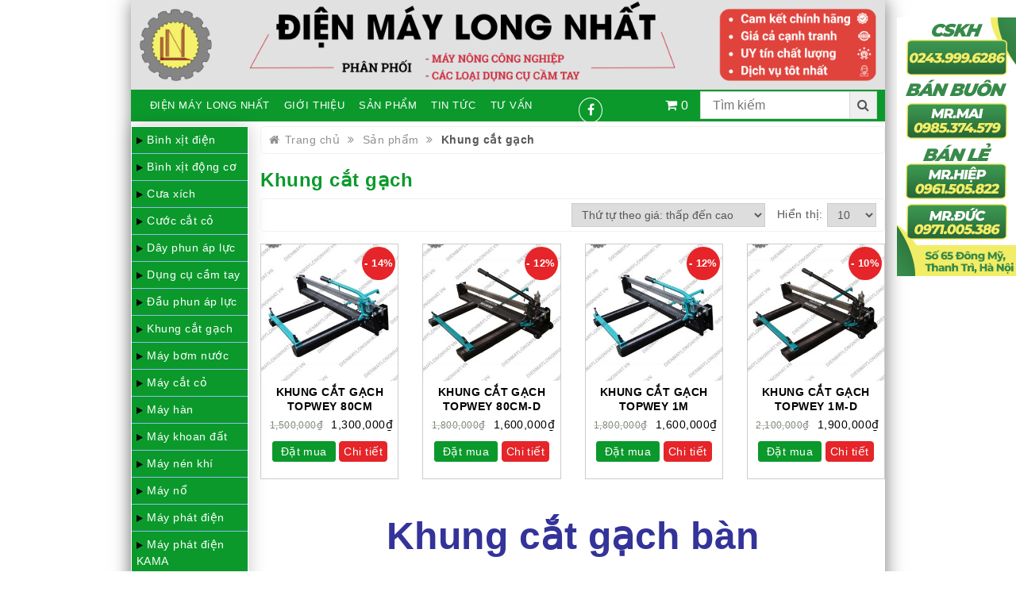

--- FILE ---
content_type: text/html; charset=UTF-8
request_url: https://dienmaylongnhat.vn/danh-muc/khung-cat-gach/
body_size: 16874
content:
<!DOCTYPE html><html lang="vi" prefix="og: http://ogp.me/ns#" class="no-js no-svg"><head>  <script>(function(w,d,s,l,i){w[l]=w[l]||[];w[l].push({'gtm.start':
new Date().getTime(),event:'gtm.js'});var f=d.getElementsByTagName(s)[0],
j=d.createElement(s),dl=l!='dataLayer'?'&l='+l:'';j.async=true;j.src=
'https://www.googletagmanager.com/gtm.js?id='+i+dl;f.parentNode.insertBefore(j,f);
})(window,document,'script','dataLayer','GTM-MBVJ3JJ');</script> <meta charset="UTF-8"><meta name="viewport" content="width=device-width, initial-scale=1.0, maximum-scale=1.0, user-scalable=no"><meta name="google-site-verification" content="CaiDPp-e0Djk55Ana0x2qxTQfv1xO9uKao_1gSvPY9s" /><link rel="profile" href="https://gmpg.org/xfn/11"> <script>(function(html){html.className = html.className.replace(/\bno-js\b/,'js')})(document.documentElement);</script> <link type="text/css" media="all" href="https://dienmaylongnhat.vn/wp-content/cache/autoptimize/css/autoptimize_7c007c254c97aabf203ef4a1d4a473e9.css" rel="stylesheet" /><link type="text/css" media="only screen and (max-width: 768px)" href="https://dienmaylongnhat.vn/wp-content/cache/autoptimize/css/autoptimize_af235fc75cc07f6b8ec40be7698422eb.css" rel="stylesheet" /><title>Khung cắt gạch , bàn cắt gạch men, cắt gạch hoa TOPWEY - Điện Máy Long Nhất</title><meta name='robots' content='max-image-preview:large' /><meta name="description" content="Khung cắt gạch TOPWEY phục vụ công việc cắt gạch hoa phục vụ cho lát gạch nền nhà, với ưu điểm dễ sử dụng, tốc độ làm việc và độ chính xác cao, an toàn cho người dùng"/><link rel="canonical" href="https://dienmaylongnhat.vn/danh-muc/khung-cat-gach/" /><meta property="og:locale" content="vi_VN" /><meta property="og:type" content="object" /><meta property="og:title" content="Khung cắt gạch , bàn cắt gạch men, cắt gạch hoa TOPWEY - Điện Máy Long Nhất" /><meta property="og:description" content="Khung cắt gạch TOPWEY phục vụ công việc cắt gạch hoa phục vụ cho lát gạch nền nhà, với ưu điểm dễ sử dụng, tốc độ làm việc và độ chính xác cao, an toàn cho người dùng" /><meta property="og:url" content="https://dienmaylongnhat.vn/danh-muc/khung-cat-gach/" /><meta property="og:site_name" content="Điện Máy Long Nhất" /><meta name="twitter:card" content="summary_large_image" /><meta name="twitter:description" content="Khung cắt gạch TOPWEY phục vụ công việc cắt gạch hoa phục vụ cho lát gạch nền nhà, với ưu điểm dễ sử dụng, tốc độ làm việc và độ chính xác cao, an toàn cho người dùng" /><meta name="twitter:title" content="Khung cắt gạch , bàn cắt gạch men, cắt gạch hoa TOPWEY - Điện Máy Long Nhất" /> <script type='application/ld+json'>{"@context":"https:\/\/schema.org","@type":"Organization","url":"https:\/\/dienmaylongnhat.vn\/","sameAs":["https:\/\/www.facebook.com\/dienmaylongnhat.vn\/","https:\/\/www.youtube.com\/c\/\u0110i\u1ec7nM\u00e1yLongNh\u1ea5t"],"@id":"https:\/\/dienmaylongnhat.vn\/#organization","name":"\u0110i\u1ec7n M\u00e1y Long Nh\u1ea5t","logo":""}</script> <link href='https://fonts.gstatic.com' crossorigin rel='preconnect' /><link rel="alternate" type="application/rss+xml" title="Dòng thông tin Điện Máy Long Nhất &raquo;" href="https://dienmaylongnhat.vn/feed/" /><link rel="alternate" type="application/rss+xml" title="Điện Máy Long Nhất &raquo; Dòng bình luận" href="https://dienmaylongnhat.vn/comments/feed/" /><link rel="alternate" type="application/rss+xml" title="Nguồn cấp Điện Máy Long Nhất &raquo; Khung cắt gạch Category" href="https://dienmaylongnhat.vn/danh-muc/khung-cat-gach/feed/" /> <!--[if lt IE 9]><link rel='stylesheet' id='sunteam-ie8-css' href='https://dienmaylongnhat.vn/wp-content/themes/sunteam/assets/css/ie8.css?ver=1.0' type='text/css' media='all' /> <![endif]--><link rel='stylesheet' id='js_composer_custom_css-css' href='https://dienmaylongnhat.vn/wp-content/cache/autoptimize/css/autoptimize_single_58d943971373d950940917c219739810.css?ver=4.12.1' type='text/css' media='all' /><link rel='stylesheet' id='a3a3_lazy_load-css' href='//dienmaylongnhat.vn/wp-content/uploads/sass/a3_lazy_load.min.css?ver=1763024545' type='text/css' media='all' /> <script type="text/template" id="tmpl-variation-template"><div class="woocommerce-variation-description">
		{{{ data.variation.variation_description }}}
	</div>

	<div class="woocommerce-variation-price">
		{{{ data.variation.price_html }}}
	</div>

	<div class="woocommerce-variation-availability">
		{{{ data.variation.availability_html }}}
	</div></script> <script type="text/template" id="tmpl-unavailable-variation-template"><p>Rất tiếc, sản phẩm này hiện không tồn tại. Hãy chọn một phương thức kết hợp khác.</p></script> <script type="text/javascript" src="https://dienmaylongnhat.vn/wp-includes/js/jquery/jquery.min.js?ver=3.7.1" id="jquery-core-js"></script> <script type="text/javascript" src="https://dienmaylongnhat.vn/wp-includes/js/jquery/jquery-migrate.min.js?ver=3.4.1" id="jquery-migrate-js"></script> <script type="text/javascript" id="wc-add-to-cart-js-extra">var wc_add_to_cart_params = {"ajax_url":"\/wp-admin\/admin-ajax.php","wc_ajax_url":"\/danh-muc\/khung-cat-gach\/?wc-ajax=%%endpoint%%","i18n_view_cart":"Xem gi\u1ecf h\u00e0ng","cart_url":"https:\/\/dienmaylongnhat.vn\/gio-hang\/","is_cart":"","cart_redirect_after_add":"yes"};</script> <script type="text/javascript" src="//dienmaylongnhat.vn/wp-content/plugins/woocommerce/assets/js/frontend/add-to-cart.min.js?ver=3.1.2" id="wc-add-to-cart-js"></script> <script type="text/javascript" src="https://dienmaylongnhat.vn/wp-content/plugins/js_composer/assets/js/vendors/woocommerce-add-to-cart.js?ver=4.12.1" id="vc_woocommerce-add-to-cart-js-js"></script> <script type="text/javascript" src="https://dienmaylongnhat.vn/wp-content/plugins/sunteam-tool/assets/js/front.js?ver=1" id="sunteam-tool-front-js"></script> <link rel="https://api.w.org/" href="https://dienmaylongnhat.vn/wp-json/" /><link rel="EditURI" type="application/rsd+xml" title="RSD" href="https://dienmaylongnhat.vn/xmlrpc.php?rsd" /><meta name="generator" content="WordPress 6.6.1" /><meta name="generator" content="WooCommerce 3.1.2" />  <script async src="https://www.googletagmanager.com/gtag/js?id=G-XXXXXXXXXX"></script> <script>window.dataLayer = window.dataLayer || [];
  function gtag(){dataLayer.push(arguments);}
  gtag('js', new Date());
  gtag('config', 'G-3657Z77XRL');</script> <noscript><style>.woocommerce-product-gallery{ opacity: 1 !important; }</style></noscript><meta name="generator" content="Powered by Visual Composer - drag and drop page builder for WordPress."/> <!--[if lte IE 9]><link rel="stylesheet" type="text/css" href="https://dienmaylongnhat.vn/wp-content/plugins/js_composer/assets/css/vc_lte_ie9.min.css" media="screen"><![endif]--><!--[if IE  8]><link rel="stylesheet" type="text/css" href="https://dienmaylongnhat.vn/wp-content/plugins/js_composer/assets/css/vc-ie8.min.css" media="screen"><![endif]--><link rel="icon" href="https://dienmaylongnhat.vn/wp-content/uploads/2017/09/cropped-logo-hoanthanh-32x32.png" sizes="32x32" /><link rel="icon" href="https://dienmaylongnhat.vn/wp-content/uploads/2017/09/cropped-logo-hoanthanh-192x192.png" sizes="192x192" /><link rel="apple-touch-icon" href="https://dienmaylongnhat.vn/wp-content/uploads/2017/09/cropped-logo-hoanthanh-180x180.png" /><meta name="msapplication-TileImage" content="https://dienmaylongnhat.vn/wp-content/uploads/2017/09/cropped-logo-hoanthanh-270x270.png" />  <script>(function(i,s,o,g,r,a,m){i['GoogleAnalyticsObject']=r;i[r]=i[r]||function(){
	(i[r].q=i[r].q||[]).push(arguments)},i[r].l=1*new Date();a=s.createElement(o),
	m=s.getElementsByTagName(o)[0];a.async=1;a.src=g;m.parentNode.insertBefore(a,m)
})(window,document,'script','https://www.google-analytics.com/analytics.js','ga');
  ga('create', 'UA-125183859-1', 'auto');
  ga('send', 'pageview');</script>  <noscript><style type="text/css">.wpb_animate_when_almost_visible { opacity: 1; }</style></noscript></head><body class="archive tax-product_cat term-khung-cat-gach term-159 wp-custom-logo woocommerce woocommerce-page wpb-js-composer js-comp-ver-4.12.1 vc_responsive group-blog hfeed has-sidebar"> <noscript><iframe src="https://www.googletagmanager.com/ns.html?id=GTM-MBVJ3JJ"
height="0" width="0" style="display:none;visibility:hidden"></iframe></noscript><div id="header_mobile" class="header-mobile hidden-md hidden-lg"> <a href="#" class="header-mobile__left_btn"> <span></span> <span></span> <span></span> </a><div class="header-mobile__logo"> <a href="https://dienmaylongnhat.vn/" class="logo-mobile-link"><img src="https://dienmaylongnhat.vn/wp-content/uploads/2017/09/22093360_893688787436212_1916134490_n.png" alt="Điện Máy Long Nhất"/></a></div></div><div class="panel_left panel_navigator hidden-md hidden-lg"><div class="panel_content"><div class="main-menu__nav-mobile"><ul id="menu-primary_menu" class="mobile-links-menu"><li id="menu-item-1035" class="menu-item menu-item-type-post_type menu-item-object-page menu-item-home menu-item-1035"><a href="https://dienmaylongnhat.vn/">Điện máy Long Nhất</a></li><li id="menu-item-15" class="menu-item menu-item-type-post_type menu-item-object-page menu-item-15"><a href="https://dienmaylongnhat.vn/gioi-thieu/">Giới Thiệu</a></li><li id="menu-item-17" class="menu-item menu-item-type-post_type menu-item-object-page menu-item-has-children menu-item-17"><a href="https://dienmaylongnhat.vn/cua-hang/">Sản Phẩm</a><ul class="sub-menu"><li id="menu-item-1610" class="menu-item menu-item-type-taxonomy menu-item-object-product_cat menu-item-1610"><a href="https://dienmaylongnhat.vn/danh-muc/binh-phun-voi/">Máy phun vôi</a></li><li id="menu-item-270" class="menu-item menu-item-type-taxonomy menu-item-object-product_cat menu-item-270"><a href="https://dienmaylongnhat.vn/danh-muc/may-han/">Máy hàn</a></li><li id="menu-item-336" class="menu-item menu-item-type-taxonomy menu-item-object-product_cat menu-item-has-children menu-item-336"><a href="https://dienmaylongnhat.vn/danh-muc/dung-cu-cam-tay/">Dụng cụ cầm tay</a><ul class="sub-menu"><li id="menu-item-398" class="menu-item menu-item-type-taxonomy menu-item-object-product_cat menu-item-398"><a href="https://dienmaylongnhat.vn/danh-muc/dung-cu-cam-tay/may-cat-gach/">Máy cắt gạch</a></li><li id="menu-item-355" class="menu-item menu-item-type-taxonomy menu-item-object-product_cat menu-item-355"><a href="https://dienmaylongnhat.vn/danh-muc/dung-cu-cam-tay/may-cat-sat/">Máy cắt sắt</a></li><li id="menu-item-1614" class="menu-item menu-item-type-taxonomy menu-item-object-product_cat menu-item-1614"><a href="https://dienmaylongnhat.vn/danh-muc/dung-cu-cam-tay/may-cat-tuong/">Máy cắt rãnh tường</a></li><li id="menu-item-1615" class="menu-item menu-item-type-taxonomy menu-item-object-product_cat menu-item-1615"><a href="https://dienmaylongnhat.vn/danh-muc/dung-cu-cam-tay/may-cha-nham/">Máy chà nhám</a></li><li id="menu-item-1616" class="menu-item menu-item-type-taxonomy menu-item-object-product_cat menu-item-1616"><a href="https://dienmaylongnhat.vn/danh-muc/dung-cu-cam-tay/may-cha-tuong/">Máy chà tường</a></li><li id="menu-item-337" class="menu-item menu-item-type-taxonomy menu-item-object-product_cat menu-item-337"><a href="https://dienmaylongnhat.vn/danh-muc/dung-cu-cam-tay/may-cua-dia/">Máy cưa đĩa</a></li><li id="menu-item-1617" class="menu-item menu-item-type-taxonomy menu-item-object-product_cat menu-item-1617"><a href="https://dienmaylongnhat.vn/danh-muc/dung-cu-cam-tay/may-cua-long/">Máy cưa lọng</a></li><li id="menu-item-1618" class="menu-item menu-item-type-taxonomy menu-item-object-product_cat menu-item-1618"><a href="https://dienmaylongnhat.vn/danh-muc/dung-cu-cam-tay/may-doa/">Máy doa</a></li><li id="menu-item-937" class="menu-item menu-item-type-taxonomy menu-item-object-product_cat menu-item-937"><a href="https://dienmaylongnhat.vn/danh-muc/dung-cu-cam-tay/may-duc/">Máy đục</a></li><li id="menu-item-397" class="menu-item menu-item-type-taxonomy menu-item-object-product_cat menu-item-397"><a href="https://dienmaylongnhat.vn/danh-muc/dung-cu-cam-tay/may-khoan/">Máy khoan</a></li><li id="menu-item-1619" class="menu-item menu-item-type-taxonomy menu-item-object-product_cat menu-item-1619"><a href="https://dienmaylongnhat.vn/danh-muc/dung-cu-cam-tay/may-khoan-pin/">Máy khoan pin</a></li><li id="menu-item-1613" class="menu-item menu-item-type-taxonomy menu-item-object-product_cat menu-item-1613"><a href="https://dienmaylongnhat.vn/danh-muc/dung-cu-cam-tay/may-khoan-duc/">Máy khoan đục</a></li><li id="menu-item-1620" class="menu-item menu-item-type-taxonomy menu-item-object-product_cat menu-item-1620"><a href="https://dienmaylongnhat.vn/danh-muc/dung-cu-cam-tay/may-khuay-son/">Máy khuấy sơn</a></li><li id="menu-item-422" class="menu-item menu-item-type-taxonomy menu-item-object-product_cat menu-item-422"><a href="https://dienmaylongnhat.vn/danh-muc/dung-cu-cam-tay/may-mai-goc/">Máy mài góc</a></li><li id="menu-item-938" class="menu-item menu-item-type-taxonomy menu-item-object-product_cat menu-item-938"><a href="https://dienmaylongnhat.vn/danh-muc/dung-cu-cam-tay/may-soi/">Máy soi</a></li><li id="menu-item-1621" class="menu-item menu-item-type-taxonomy menu-item-object-product_cat menu-item-1621"><a href="https://dienmaylongnhat.vn/danh-muc/dung-cu-cam-tay/may-siet-bu-long/">Máy siết bu lông</a></li></ul></li><li id="menu-item-438" class="menu-item menu-item-type-taxonomy menu-item-object-product_cat menu-item-438"><a href="https://dienmaylongnhat.vn/danh-muc/may-xit-rua/">Máy xịt rửa</a></li><li id="menu-item-473" class="menu-item menu-item-type-taxonomy menu-item-object-product_cat menu-item-473"><a href="https://dienmaylongnhat.vn/danh-muc/may-nen-khi/">Máy nén khí</a></li><li id="menu-item-480" class="menu-item menu-item-type-taxonomy menu-item-object-product_cat menu-item-480"><a href="https://dienmaylongnhat.vn/danh-muc/binh-xit-dien/">Bình xịt điện</a></li><li id="menu-item-484" class="menu-item menu-item-type-taxonomy menu-item-object-product_cat menu-item-484"><a href="https://dienmaylongnhat.vn/danh-muc/may-bom-nuoc/">Máy bơm nước</a></li><li id="menu-item-485" class="menu-item menu-item-type-taxonomy menu-item-object-product_cat menu-item-has-children menu-item-485"><a href="https://dienmaylongnhat.vn/danh-muc/may-cat-co/">Máy cắt cỏ</a><ul class="sub-menu"><li id="menu-item-914" class="menu-item menu-item-type-taxonomy menu-item-object-product_cat menu-item-914"><a href="https://dienmaylongnhat.vn/danh-muc/may-cat-co/may-cat-co-2-thi/">máy cắt cỏ 2 thì</a></li><li id="menu-item-915" class="menu-item menu-item-type-taxonomy menu-item-object-product_cat menu-item-915"><a href="https://dienmaylongnhat.vn/danh-muc/may-cat-co/may-cat-co-4-thi/">máy cắt cỏ 4 thì</a></li></ul></li><li id="menu-item-916" class="menu-item menu-item-type-taxonomy menu-item-object-product_cat menu-item-916"><a href="https://dienmaylongnhat.vn/danh-muc/may-xac-co/">Máy xạc cỏ</a></li><li id="menu-item-481" class="menu-item menu-item-type-taxonomy menu-item-object-product_cat menu-item-481"><a href="https://dienmaylongnhat.vn/danh-muc/cua-xich/">Cưa xích</a></li><li id="menu-item-486" class="menu-item menu-item-type-taxonomy menu-item-object-product_cat menu-item-486"><a href="https://dienmaylongnhat.vn/danh-muc/may-khoan-dat/">Máy khoan đất</a></li><li id="menu-item-487" class="menu-item menu-item-type-taxonomy menu-item-object-product_cat menu-item-487"><a href="https://dienmaylongnhat.vn/danh-muc/may-no/">Máy nổ</a></li><li id="menu-item-489" class="menu-item menu-item-type-taxonomy menu-item-object-product_cat menu-item-489"><a href="https://dienmaylongnhat.vn/danh-muc/may-xoi-dat/">Máy xới đất</a></li><li id="menu-item-901" class="menu-item menu-item-type-taxonomy menu-item-object-product_cat menu-item-has-children menu-item-901"><a href="https://dienmaylongnhat.vn/danh-muc/may-phat-dien/">Máy phát điện</a><ul class="sub-menu"><li id="menu-item-902" class="menu-item menu-item-type-taxonomy menu-item-object-product_cat menu-item-902"><a href="https://dienmaylongnhat.vn/danh-muc/may-phat-dien/may-phat-dien-bamboo/">Máy phát điện bamboo</a></li><li id="menu-item-903" class="menu-item menu-item-type-taxonomy menu-item-object-product_cat menu-item-903"><a href="https://dienmaylongnhat.vn/danh-muc/may-phat-dien/may-phat-dien-honda/">Máy phát điện Honda</a></li></ul></li><li id="menu-item-488" class="menu-item menu-item-type-taxonomy menu-item-object-product_cat menu-item-488"><a href="https://dienmaylongnhat.vn/danh-muc/may-phun-khoi/">Máy phun khói</a></li><li id="menu-item-483" class="menu-item menu-item-type-taxonomy menu-item-object-product_cat menu-item-483"><a href="https://dienmaylongnhat.vn/danh-muc/dau-phun-ap-luc/">Đầu phun áp lực</a></li><li id="menu-item-482" class="menu-item menu-item-type-taxonomy menu-item-object-product_cat menu-item-482"><a href="https://dienmaylongnhat.vn/danh-muc/day-phun-ap-luc/">Dây phun áp lực</a></li><li id="menu-item-588" class="menu-item menu-item-type-taxonomy menu-item-object-product_cat menu-item-588"><a href="https://dienmaylongnhat.vn/danh-muc/palang-chan-ke-kich-doi/">Palang + Chân kê + Kích đội</a></li></ul></li><li id="menu-item-1337" class="menu-item menu-item-type-taxonomy menu-item-object-category menu-item-1337"><a href="https://dienmaylongnhat.vn/./tin-tuc/">Tin tức</a></li><li id="menu-item-1338" class="menu-item menu-item-type-taxonomy menu-item-object-category menu-item-1338"><a href="https://dienmaylongnhat.vn/./tu-van/">Tư vấn</a></li><li id="menu-item-66" class="menu-item menu-item-type-post_type menu-item-object-page menu-item-66"><a href="https://dienmaylongnhat.vn/lien-he/">Liên Hệ</a></li></ul></div></div><div class="panel_footer"></div></div><div class="wrap-main"><div class="container"><div class="wrap-body"><header class="header hidden-sm hidden-xs"><div class="sunteam__header-banner"> <a href="#"> <img src="https://dienmaylongnhat.vn/wp-content/uploads/2025/09/Dien-May-LONG-NHAT-1.png" alt="Banner"> </a></div><div class="mainbar"><div class="container"><div class="row"><div class="col-md-8 text-left"><div class="display-flex-center"><div class="sunteam__wrap-menu"><nav class="main-nav"><div class="wrap"><div class="menu-primary_menu-container"><ul id="menu-primary_menu-1" class="main-menu"><li class="menu-item menu-item-type-post_type menu-item-object-page menu-item-home menu-item-1035"><a href="https://dienmaylongnhat.vn/">Điện máy Long Nhất</a></li><li class="menu-item menu-item-type-post_type menu-item-object-page menu-item-15"><a href="https://dienmaylongnhat.vn/gioi-thieu/">Giới Thiệu</a></li><li class="menu-item menu-item-type-post_type menu-item-object-page menu-item-has-children menu-item-17"><a href="https://dienmaylongnhat.vn/cua-hang/">Sản Phẩm</a><ul class="sub-menu"><li class="menu-item menu-item-type-taxonomy menu-item-object-product_cat menu-item-1610"><a href="https://dienmaylongnhat.vn/danh-muc/binh-phun-voi/">Máy phun vôi</a></li><li class="menu-item menu-item-type-taxonomy menu-item-object-product_cat menu-item-270"><a href="https://dienmaylongnhat.vn/danh-muc/may-han/">Máy hàn</a></li><li class="menu-item menu-item-type-taxonomy menu-item-object-product_cat menu-item-has-children menu-item-336"><a href="https://dienmaylongnhat.vn/danh-muc/dung-cu-cam-tay/">Dụng cụ cầm tay</a><ul class="sub-menu"><li class="menu-item menu-item-type-taxonomy menu-item-object-product_cat menu-item-398"><a href="https://dienmaylongnhat.vn/danh-muc/dung-cu-cam-tay/may-cat-gach/">Máy cắt gạch</a></li><li class="menu-item menu-item-type-taxonomy menu-item-object-product_cat menu-item-355"><a href="https://dienmaylongnhat.vn/danh-muc/dung-cu-cam-tay/may-cat-sat/">Máy cắt sắt</a></li><li class="menu-item menu-item-type-taxonomy menu-item-object-product_cat menu-item-1614"><a href="https://dienmaylongnhat.vn/danh-muc/dung-cu-cam-tay/may-cat-tuong/">Máy cắt rãnh tường</a></li><li class="menu-item menu-item-type-taxonomy menu-item-object-product_cat menu-item-1615"><a href="https://dienmaylongnhat.vn/danh-muc/dung-cu-cam-tay/may-cha-nham/">Máy chà nhám</a></li><li class="menu-item menu-item-type-taxonomy menu-item-object-product_cat menu-item-1616"><a href="https://dienmaylongnhat.vn/danh-muc/dung-cu-cam-tay/may-cha-tuong/">Máy chà tường</a></li><li class="menu-item menu-item-type-taxonomy menu-item-object-product_cat menu-item-337"><a href="https://dienmaylongnhat.vn/danh-muc/dung-cu-cam-tay/may-cua-dia/">Máy cưa đĩa</a></li><li class="menu-item menu-item-type-taxonomy menu-item-object-product_cat menu-item-1617"><a href="https://dienmaylongnhat.vn/danh-muc/dung-cu-cam-tay/may-cua-long/">Máy cưa lọng</a></li><li class="menu-item menu-item-type-taxonomy menu-item-object-product_cat menu-item-1618"><a href="https://dienmaylongnhat.vn/danh-muc/dung-cu-cam-tay/may-doa/">Máy doa</a></li><li class="menu-item menu-item-type-taxonomy menu-item-object-product_cat menu-item-937"><a href="https://dienmaylongnhat.vn/danh-muc/dung-cu-cam-tay/may-duc/">Máy đục</a></li><li class="menu-item menu-item-type-taxonomy menu-item-object-product_cat menu-item-397"><a href="https://dienmaylongnhat.vn/danh-muc/dung-cu-cam-tay/may-khoan/">Máy khoan</a></li><li class="menu-item menu-item-type-taxonomy menu-item-object-product_cat menu-item-1619"><a href="https://dienmaylongnhat.vn/danh-muc/dung-cu-cam-tay/may-khoan-pin/">Máy khoan pin</a></li><li class="menu-item menu-item-type-taxonomy menu-item-object-product_cat menu-item-1613"><a href="https://dienmaylongnhat.vn/danh-muc/dung-cu-cam-tay/may-khoan-duc/">Máy khoan đục</a></li><li class="menu-item menu-item-type-taxonomy menu-item-object-product_cat menu-item-1620"><a href="https://dienmaylongnhat.vn/danh-muc/dung-cu-cam-tay/may-khuay-son/">Máy khuấy sơn</a></li><li class="menu-item menu-item-type-taxonomy menu-item-object-product_cat menu-item-422"><a href="https://dienmaylongnhat.vn/danh-muc/dung-cu-cam-tay/may-mai-goc/">Máy mài góc</a></li><li class="menu-item menu-item-type-taxonomy menu-item-object-product_cat menu-item-938"><a href="https://dienmaylongnhat.vn/danh-muc/dung-cu-cam-tay/may-soi/">Máy soi</a></li><li class="menu-item menu-item-type-taxonomy menu-item-object-product_cat menu-item-1621"><a href="https://dienmaylongnhat.vn/danh-muc/dung-cu-cam-tay/may-siet-bu-long/">Máy siết bu lông</a></li></ul></li><li class="menu-item menu-item-type-taxonomy menu-item-object-product_cat menu-item-438"><a href="https://dienmaylongnhat.vn/danh-muc/may-xit-rua/">Máy xịt rửa</a></li><li class="menu-item menu-item-type-taxonomy menu-item-object-product_cat menu-item-473"><a href="https://dienmaylongnhat.vn/danh-muc/may-nen-khi/">Máy nén khí</a></li><li class="menu-item menu-item-type-taxonomy menu-item-object-product_cat menu-item-480"><a href="https://dienmaylongnhat.vn/danh-muc/binh-xit-dien/">Bình xịt điện</a></li><li class="menu-item menu-item-type-taxonomy menu-item-object-product_cat menu-item-484"><a href="https://dienmaylongnhat.vn/danh-muc/may-bom-nuoc/">Máy bơm nước</a></li><li class="menu-item menu-item-type-taxonomy menu-item-object-product_cat menu-item-has-children menu-item-485"><a href="https://dienmaylongnhat.vn/danh-muc/may-cat-co/">Máy cắt cỏ</a><ul class="sub-menu"><li class="menu-item menu-item-type-taxonomy menu-item-object-product_cat menu-item-914"><a href="https://dienmaylongnhat.vn/danh-muc/may-cat-co/may-cat-co-2-thi/">máy cắt cỏ 2 thì</a></li><li class="menu-item menu-item-type-taxonomy menu-item-object-product_cat menu-item-915"><a href="https://dienmaylongnhat.vn/danh-muc/may-cat-co/may-cat-co-4-thi/">máy cắt cỏ 4 thì</a></li></ul></li><li class="menu-item menu-item-type-taxonomy menu-item-object-product_cat menu-item-916"><a href="https://dienmaylongnhat.vn/danh-muc/may-xac-co/">Máy xạc cỏ</a></li><li class="menu-item menu-item-type-taxonomy menu-item-object-product_cat menu-item-481"><a href="https://dienmaylongnhat.vn/danh-muc/cua-xich/">Cưa xích</a></li><li class="menu-item menu-item-type-taxonomy menu-item-object-product_cat menu-item-486"><a href="https://dienmaylongnhat.vn/danh-muc/may-khoan-dat/">Máy khoan đất</a></li><li class="menu-item menu-item-type-taxonomy menu-item-object-product_cat menu-item-487"><a href="https://dienmaylongnhat.vn/danh-muc/may-no/">Máy nổ</a></li><li class="menu-item menu-item-type-taxonomy menu-item-object-product_cat menu-item-489"><a href="https://dienmaylongnhat.vn/danh-muc/may-xoi-dat/">Máy xới đất</a></li><li class="menu-item menu-item-type-taxonomy menu-item-object-product_cat menu-item-has-children menu-item-901"><a href="https://dienmaylongnhat.vn/danh-muc/may-phat-dien/">Máy phát điện</a><ul class="sub-menu"><li class="menu-item menu-item-type-taxonomy menu-item-object-product_cat menu-item-902"><a href="https://dienmaylongnhat.vn/danh-muc/may-phat-dien/may-phat-dien-bamboo/">Máy phát điện bamboo</a></li><li class="menu-item menu-item-type-taxonomy menu-item-object-product_cat menu-item-903"><a href="https://dienmaylongnhat.vn/danh-muc/may-phat-dien/may-phat-dien-honda/">Máy phát điện Honda</a></li></ul></li><li class="menu-item menu-item-type-taxonomy menu-item-object-product_cat menu-item-488"><a href="https://dienmaylongnhat.vn/danh-muc/may-phun-khoi/">Máy phun khói</a></li><li class="menu-item menu-item-type-taxonomy menu-item-object-product_cat menu-item-483"><a href="https://dienmaylongnhat.vn/danh-muc/dau-phun-ap-luc/">Đầu phun áp lực</a></li><li class="menu-item menu-item-type-taxonomy menu-item-object-product_cat menu-item-482"><a href="https://dienmaylongnhat.vn/danh-muc/day-phun-ap-luc/">Dây phun áp lực</a></li><li class="menu-item menu-item-type-taxonomy menu-item-object-product_cat menu-item-588"><a href="https://dienmaylongnhat.vn/danh-muc/palang-chan-ke-kich-doi/">Palang + Chân kê + Kích đội</a></li></ul></li><li class="menu-item menu-item-type-taxonomy menu-item-object-category menu-item-1337"><a href="https://dienmaylongnhat.vn/./tin-tuc/">Tin tức</a></li><li class="menu-item menu-item-type-taxonomy menu-item-object-category menu-item-1338"><a href="https://dienmaylongnhat.vn/./tu-van/">Tư vấn</a></li><li class="menu-item menu-item-type-post_type menu-item-object-page menu-item-66"><a href="https://dienmaylongnhat.vn/lien-he/">Liên Hệ</a></li></ul></div></div></nav></div><div class="sunteam__header-social"><div class="sunteam__social"><ul><li><a href="https://www.facebook.com/dienmaylongnhat.vn/" title="Facebook" target="_blank"><i class="fa fa-facebook"></i></a></li><li><a href="https://www.youtube.com/channel/UCcRT2rpUzb129l5Fn1O2ycg?view_as=subscriber" title="Youtube" target="_blank"><i class="fa fa-youtube-play"></i></a></li></ul></div></div></div></div><div class="col-md-4 text-right"><div class="sunteam__header-right display-flex-center justify-content-end"><div class="header__cart"><div class="cart-mini text-right"><div class="shopping-cart ajax"> <a class="shopping-cart__summary" href="https://dienmaylongnhat.vn/gio-hang/"> <i class="fa fa-shopping-cart"></i> <span class="product-count"><span class="cart_quantity">0</span> </span> </a><div class="shopping-cart__content hide_cart_widget_if_empty"><section class="widget woocommerce widget_shopping_cart"><div class="widget_shopping_cart_content"></div></section></div></div></div></div><div class="sunteam__search"><div class="sunteam__search-form"><div class="search"><form role="search" method="get" class="search__form" action="https://dienmaylongnhat.vn"> <input type="text" name="s" placeholder="Tìm kiếm" class="search__field"> <button type="submit" class="search__submit"><i class="fa fa-search"></i></button></form></div></div></div></div></div></div></div></div></header><div class="search-for-mobile hidden-lg hidden-md"><div class="search-for-mobile_wrap"><div class="searc-cat"><form role="search" method="get" action="https://dienmaylongnhat.vn/"> <input type="hidden" name="post_type" value="product" /> <select name="category" class="form-control"><option value="binh-xit-dien" > Bình xịt điện</option><option value="binh-xit-dong-co" > Bình xịt động cơ</option><option value="cua-xich" > Cưa xích</option><option value="cuoc-cat-co" > Cước cắt cỏ</option><option value="day-phun-ap-luc" > Dây phun áp lực</option><option value="dung-cu-cam-tay" > Dụng cụ cầm tay</option><option value="may-cat-gach" > - Máy cắt gạch</option><option value="may-cat-nhom" > - Máy cắt nhôm</option><option value="may-cat-tuong" > - Máy cắt rãnh tường</option><option value="may-cat-sat" > - Máy cắt sắt</option><option value="may-cat-tia-hang-rao-kadoma" > - Máy Cắt Tỉa Hàng Rào KADOMA</option><option value="may-cha-nham" > - Máy chà nhám</option><option value="may-cha-tuong" > - Máy chà tường</option><option value="may-cua-dia" > - Máy cưa đĩa</option><option value="may-cua-long" > - Máy cưa lọng</option><option value="may-doa" > - Máy doa</option><option value="may-duc" > - Máy đục</option><option value="may-khoan" > - Máy khoan</option><option value="may-khoan-duc" > - Máy khoan đục</option><option value="may-khoan-pin" > - Máy khoan pin</option><option value="may-khoan-rut-loi" > - Máy khoan rút lõi</option><option value="may-khuay-son" > - Máy khuấy sơn</option><option value="may-mai-goc" > - Máy mài góc</option><option value="may-siet-bu-long" > - Máy siết bu lông</option><option value="may-soi" > - Máy soi</option><option value="dau-phun-ap-luc" > Đầu phun áp lực</option><option value="khung-cat-gach" > Khung cắt gạch</option><option value="may-bom-nuoc" > Máy bơm nước</option><option value="may-bom-nuoc-chay-dien" > - Máy bơm nước chạy điện</option><option value="may-bom-nuoc-chay-xang" > - Máy bơm nước chạy xăng</option><option value="may-cat-co" > Máy cắt cỏ</option><option value="may-cat-co-2-thi" > - máy cắt cỏ 2 thì</option><option value="may-cat-co-4-thi" > - máy cắt cỏ 4 thì</option><option value="may-cat-co-cali" > - Máy cắt cỏ CALI</option><option value="may-cat-co-honda" > - Máy cắt cỏ HONDA</option><option value="may-cat-co-kobuta" > - Máy cắt cỏ KOBUTA</option><option value="may-cat-co-oshima" > - Máy cắt cỏ OSHIMA</option><option value="may-cat-co-yim" > - Máy cắt cỏ YIM</option><option value="may-han" > Máy hàn</option><option value="may-khoan-dat" > Máy khoan đất</option><option value="may-nen-khi" > Máy nén khí</option><option value="may-no" > Máy nổ</option><option value="may-phat-dien" > Máy phát điện</option><option value="may-phat-dien-bamboo" > - Máy phát điện bamboo</option><option value="may-phat-dien-depco" > - Máy phát điện Depco</option><option value="may-phat-dien-honda" > - Máy phát điện Honda</option><option value="may-phat-dien-kamastsu" > - Máy phát điện Kamastsu</option><option value="may-phat-dien-panama" > - Máy phát điện Panama</option><option value="may-phat-dien-thai-lan-xin" > - Máy Phát điện Thái Lan xịn</option><option value="may-phat-dien-kama" > Máy phát điện KAMA</option><option value="may-phun-khoi" > Máy phun khói</option><option value="binh-phun-voi" > Máy phun vôi</option><option value="may-phun-2-t" > - Máy phun 2 T</option><option value="may-thoi-la" > Máy thổi lá</option><option value="may-xac-co" > Máy xạc cỏ</option><option value="may-xit-rua" > Máy xịt rửa</option><option value="may-xoi-dat" > Máy xới đất</option><option value="palang-chan-ke-kich-doi" > Palang + Chân kê + Kích đội</option><option value="quat-tich-dien" > Quạt Tích Điện</option> </select> <input name="s" type="text" placeholder="Tìm kiếm..." /> <button type="submit"><i class="fa fa-search"></i></button></form></div></div></div><div class="site-content-contain"><div class="row"><div class="sidebar-left col-md-2 hidden-sm hidden-xs"><section id="woocommerce_product_categories-3" class="widget woocommerce widget_product_categories"><ul class="product-categories"><li class="cat-item cat-item-40"><a href="https://dienmaylongnhat.vn/danh-muc/binh-xit-dien/">Bình xịt điện</a></li><li class="cat-item cat-item-158"><a href="https://dienmaylongnhat.vn/danh-muc/binh-xit-dong-co/">Bình xịt động cơ</a></li><li class="cat-item cat-item-47"><a href="https://dienmaylongnhat.vn/danh-muc/cua-xich/">Cưa xích</a></li><li class="cat-item cat-item-165"><a href="https://dienmaylongnhat.vn/danh-muc/cuoc-cat-co/">Cước cắt cỏ</a></li><li class="cat-item cat-item-44"><a href="https://dienmaylongnhat.vn/danh-muc/day-phun-ap-luc/">Dây phun áp lực</a></li><li class="cat-item cat-item-39 cat-parent"><a href="https://dienmaylongnhat.vn/danh-muc/dung-cu-cam-tay/">Dụng cụ cầm tay</a><ul class='children'><li class="cat-item cat-item-53"><a href="https://dienmaylongnhat.vn/danh-muc/dung-cu-cam-tay/may-cat-gach/">Máy cắt gạch</a></li><li class="cat-item cat-item-161"><a href="https://dienmaylongnhat.vn/danh-muc/dung-cu-cam-tay/may-cat-nhom/">Máy cắt nhôm</a></li><li class="cat-item cat-item-79"><a href="https://dienmaylongnhat.vn/danh-muc/dung-cu-cam-tay/may-cat-tuong/">Máy cắt rãnh tường</a></li><li class="cat-item cat-item-51"><a href="https://dienmaylongnhat.vn/danh-muc/dung-cu-cam-tay/may-cat-sat/">Máy cắt sắt</a></li><li class="cat-item cat-item-189"><a href="https://dienmaylongnhat.vn/danh-muc/dung-cu-cam-tay/may-cat-tia-hang-rao-kadoma/">Máy Cắt Tỉa Hàng Rào KADOMA</a></li><li class="cat-item cat-item-80"><a href="https://dienmaylongnhat.vn/danh-muc/dung-cu-cam-tay/may-cha-nham/">Máy chà nhám</a></li><li class="cat-item cat-item-81"><a href="https://dienmaylongnhat.vn/danh-muc/dung-cu-cam-tay/may-cha-tuong/">Máy chà tường</a></li><li class="cat-item cat-item-50"><a href="https://dienmaylongnhat.vn/danh-muc/dung-cu-cam-tay/may-cua-dia/">Máy cưa đĩa</a></li><li class="cat-item cat-item-82"><a href="https://dienmaylongnhat.vn/danh-muc/dung-cu-cam-tay/may-cua-long/">Máy cưa lọng</a></li><li class="cat-item cat-item-83"><a href="https://dienmaylongnhat.vn/danh-muc/dung-cu-cam-tay/may-doa/">Máy doa</a></li><li class="cat-item cat-item-65"><a href="https://dienmaylongnhat.vn/danh-muc/dung-cu-cam-tay/may-duc/">Máy đục</a></li><li class="cat-item cat-item-52"><a href="https://dienmaylongnhat.vn/danh-muc/dung-cu-cam-tay/may-khoan/">Máy khoan</a></li><li class="cat-item cat-item-84"><a href="https://dienmaylongnhat.vn/danh-muc/dung-cu-cam-tay/may-khoan-duc/">Máy khoan đục</a></li><li class="cat-item cat-item-85"><a href="https://dienmaylongnhat.vn/danh-muc/dung-cu-cam-tay/may-khoan-pin/">Máy khoan pin</a></li><li class="cat-item cat-item-162"><a href="https://dienmaylongnhat.vn/danh-muc/dung-cu-cam-tay/may-khoan-rut-loi/">Máy khoan rút lõi</a></li><li class="cat-item cat-item-86"><a href="https://dienmaylongnhat.vn/danh-muc/dung-cu-cam-tay/may-khuay-son/">Máy khuấy sơn</a></li><li class="cat-item cat-item-54"><a href="https://dienmaylongnhat.vn/danh-muc/dung-cu-cam-tay/may-mai-goc/">Máy mài góc</a></li><li class="cat-item cat-item-87"><a href="https://dienmaylongnhat.vn/danh-muc/dung-cu-cam-tay/may-siet-bu-long/">Máy siết bu lông</a></li><li class="cat-item cat-item-64"><a href="https://dienmaylongnhat.vn/danh-muc/dung-cu-cam-tay/may-soi/">Máy soi</a></li></ul></li><li class="cat-item cat-item-42"><a href="https://dienmaylongnhat.vn/danh-muc/dau-phun-ap-luc/">Đầu phun áp lực</a></li><li class="cat-item cat-item-159 current-cat"><a href="https://dienmaylongnhat.vn/danh-muc/khung-cat-gach/">Khung cắt gạch</a></li><li class="cat-item cat-item-48 cat-parent"><a href="https://dienmaylongnhat.vn/danh-muc/may-bom-nuoc/">Máy bơm nước</a><ul class='children'><li class="cat-item cat-item-75"><a href="https://dienmaylongnhat.vn/danh-muc/may-bom-nuoc/may-bom-nuoc-chay-dien/">Máy bơm nước chạy điện</a></li><li class="cat-item cat-item-74"><a href="https://dienmaylongnhat.vn/danh-muc/may-bom-nuoc/may-bom-nuoc-chay-xang/">Máy bơm nước chạy xăng</a></li></ul></li><li class="cat-item cat-item-41 cat-parent"><a href="https://dienmaylongnhat.vn/danh-muc/may-cat-co/">Máy cắt cỏ</a><ul class='children'><li class="cat-item cat-item-62"><a href="https://dienmaylongnhat.vn/danh-muc/may-cat-co/may-cat-co-2-thi/">máy cắt cỏ 2 thì</a></li><li class="cat-item cat-item-63"><a href="https://dienmaylongnhat.vn/danh-muc/may-cat-co/may-cat-co-4-thi/">máy cắt cỏ 4 thì</a></li><li class="cat-item cat-item-169"><a href="https://dienmaylongnhat.vn/danh-muc/may-cat-co/may-cat-co-cali/">Máy cắt cỏ CALI</a></li><li class="cat-item cat-item-170"><a href="https://dienmaylongnhat.vn/danh-muc/may-cat-co/may-cat-co-honda/">Máy cắt cỏ HONDA</a></li><li class="cat-item cat-item-167"><a href="https://dienmaylongnhat.vn/danh-muc/may-cat-co/may-cat-co-kobuta/">Máy cắt cỏ KOBUTA</a></li><li class="cat-item cat-item-168"><a href="https://dienmaylongnhat.vn/danh-muc/may-cat-co/may-cat-co-oshima/">Máy cắt cỏ OSHIMA</a></li><li class="cat-item cat-item-171"><a href="https://dienmaylongnhat.vn/danh-muc/may-cat-co/may-cat-co-yim/">Máy cắt cỏ YIM</a></li></ul></li><li class="cat-item cat-item-36"><a href="https://dienmaylongnhat.vn/danh-muc/may-han/">Máy hàn</a></li><li class="cat-item cat-item-45"><a href="https://dienmaylongnhat.vn/danh-muc/may-khoan-dat/">Máy khoan đất</a></li><li class="cat-item cat-item-38"><a href="https://dienmaylongnhat.vn/danh-muc/may-nen-khi/">Máy nén khí</a></li><li class="cat-item cat-item-43"><a href="https://dienmaylongnhat.vn/danh-muc/may-no/">Máy nổ</a></li><li class="cat-item cat-item-56 cat-parent"><a href="https://dienmaylongnhat.vn/danh-muc/may-phat-dien/">Máy phát điện</a><ul class='children'><li class="cat-item cat-item-57"><a href="https://dienmaylongnhat.vn/danh-muc/may-phat-dien/may-phat-dien-bamboo/">Máy phát điện bamboo</a></li><li class="cat-item cat-item-166"><a href="https://dienmaylongnhat.vn/danh-muc/may-phat-dien/may-phat-dien-depco/">Máy phát điện Depco</a></li><li class="cat-item cat-item-58"><a href="https://dienmaylongnhat.vn/danh-muc/may-phat-dien/may-phat-dien-honda/">Máy phát điện Honda</a></li><li class="cat-item cat-item-90"><a href="https://dienmaylongnhat.vn/danh-muc/may-phat-dien/may-phat-dien-kamastsu/">Máy phát điện Kamastsu</a></li><li class="cat-item cat-item-172"><a href="https://dienmaylongnhat.vn/danh-muc/may-phat-dien/may-phat-dien-panama/">Máy phát điện Panama</a></li><li class="cat-item cat-item-164"><a href="https://dienmaylongnhat.vn/danh-muc/may-phat-dien/may-phat-dien-thai-lan-xin/">Máy Phát điện Thái Lan xịn</a></li></ul></li><li class="cat-item cat-item-188"><a href="https://dienmaylongnhat.vn/danh-muc/may-phat-dien-kama/">Máy phát điện KAMA</a></li><li class="cat-item cat-item-49"><a href="https://dienmaylongnhat.vn/danh-muc/may-phun-khoi/">Máy phun khói</a></li><li class="cat-item cat-item-66 cat-parent"><a href="https://dienmaylongnhat.vn/danh-muc/binh-phun-voi/">Máy phun vôi</a><ul class='children'><li class="cat-item cat-item-173"><a href="https://dienmaylongnhat.vn/danh-muc/binh-phun-voi/may-phun-2-t/">Máy phun 2 T</a></li></ul></li><li class="cat-item cat-item-163"><a href="https://dienmaylongnhat.vn/danh-muc/may-thoi-la/">Máy thổi lá</a></li><li class="cat-item cat-item-59"><a href="https://dienmaylongnhat.vn/danh-muc/may-xac-co/">Máy xạc cỏ</a></li><li class="cat-item cat-item-37"><a href="https://dienmaylongnhat.vn/danh-muc/may-xit-rua/">Máy xịt rửa</a></li><li class="cat-item cat-item-46"><a href="https://dienmaylongnhat.vn/danh-muc/may-xoi-dat/">Máy xới đất</a></li><li class="cat-item cat-item-55"><a href="https://dienmaylongnhat.vn/danh-muc/palang-chan-ke-kich-doi/">Palang + Chân kê + Kích đội</a></li><li class="cat-item cat-item-174"><a href="https://dienmaylongnhat.vn/danh-muc/quat-tich-dien/">Quạt Tích Điện</a></li></ul></section><section id="sunteam_widget_posts-2" class="widget sunteam_widget_posts"><h2 class="widget-title">Tin tức</h2><div class ="widget_recent_entries"> <marquee direction="up" scrolldelay="200" onmouseover="this.stop();" onmouseout="this.start();"><ul><li> <a href="https://dienmaylongnhat.vn/tin-tuc/may-xac-co-gia-re-2018/"><img width="70" height="65" src="//dienmaylongnhat.vn/wp-content/plugins/a3-lazy-load/assets/images/lazy_placeholder.gif" data-lazy-type="image" data-src="https://dienmaylongnhat.vn/wp-content/uploads/2018/10/39a0ee375d2cbd72e43d-min-70x65.jpg" class="lazy lazy-hidden attachment-sunteam-small size-sunteam-small wp-post-image" alt="" decoding="async" srcset="" data-srcset="https://dienmaylongnhat.vn/wp-content/uploads/2018/10/39a0ee375d2cbd72e43d-min-70x65.jpg 70w, https://dienmaylongnhat.vn/wp-content/uploads/2018/10/39a0ee375d2cbd72e43d-min-345x325.jpg 345w, https://dienmaylongnhat.vn/wp-content/uploads/2018/10/39a0ee375d2cbd72e43d-min-271x256.jpg 271w, https://dienmaylongnhat.vn/wp-content/uploads/2018/10/39a0ee375d2cbd72e43d-min-371x350.jpg 371w" sizes="(max-width: 70px) 100vw, 70px" /><noscript><img width="70" height="65" src="//dienmaylongnhat.vn/wp-content/plugins/a3-lazy-load/assets/images/lazy_placeholder.gif" data-lazy-type="image" data-src="https://dienmaylongnhat.vn/wp-content/uploads/2018/10/39a0ee375d2cbd72e43d-min-70x65.jpg" class="lazy lazy-hidden attachment-sunteam-small size-sunteam-small wp-post-image" alt="" decoding="async" srcset="" data-srcset="https://dienmaylongnhat.vn/wp-content/uploads/2018/10/39a0ee375d2cbd72e43d-min-70x65.jpg 70w, https://dienmaylongnhat.vn/wp-content/uploads/2018/10/39a0ee375d2cbd72e43d-min-345x325.jpg 345w, https://dienmaylongnhat.vn/wp-content/uploads/2018/10/39a0ee375d2cbd72e43d-min-271x256.jpg 271w, https://dienmaylongnhat.vn/wp-content/uploads/2018/10/39a0ee375d2cbd72e43d-min-371x350.jpg 371w" sizes="(max-width: 70px) 100vw, 70px" /><noscript><img width="70" height="65" src="https://dienmaylongnhat.vn/wp-content/uploads/2018/10/39a0ee375d2cbd72e43d-min-70x65.jpg" class="attachment-sunteam-small size-sunteam-small wp-post-image" alt="" decoding="async" srcset="https://dienmaylongnhat.vn/wp-content/uploads/2018/10/39a0ee375d2cbd72e43d-min-70x65.jpg 70w, https://dienmaylongnhat.vn/wp-content/uploads/2018/10/39a0ee375d2cbd72e43d-min-345x325.jpg 345w, https://dienmaylongnhat.vn/wp-content/uploads/2018/10/39a0ee375d2cbd72e43d-min-271x256.jpg 271w, https://dienmaylongnhat.vn/wp-content/uploads/2018/10/39a0ee375d2cbd72e43d-min-371x350.jpg 371w" sizes="(max-width: 70px) 100vw, 70px" /></noscript></noscript></a><div class="content-popular-post"><h3><a href="https://dienmaylongnhat.vn/tin-tuc/may-xac-co-gia-re-2018/" title="Máy làm cỏ, xới cỏ, xạc cỏ giá rẻ 2018">Máy làm cỏ, xới cỏ, xạc cỏ giá rẻ 2018</a></h3></div></li><li> <a href="https://dienmaylongnhat.vn/tin-tuc/gia-may-xac-co-2018/"><img width="70" height="65" src="//dienmaylongnhat.vn/wp-content/plugins/a3-lazy-load/assets/images/lazy_placeholder.gif" data-lazy-type="image" data-src="https://dienmaylongnhat.vn/wp-content/uploads/2018/09/f56387724263a23dfb72-min-70x65.jpg" class="lazy lazy-hidden attachment-sunteam-small size-sunteam-small wp-post-image" alt="" decoding="async" srcset="" data-srcset="https://dienmaylongnhat.vn/wp-content/uploads/2018/09/f56387724263a23dfb72-min-70x65.jpg 70w, https://dienmaylongnhat.vn/wp-content/uploads/2018/09/f56387724263a23dfb72-min-345x325.jpg 345w, https://dienmaylongnhat.vn/wp-content/uploads/2018/09/f56387724263a23dfb72-min-271x256.jpg 271w, https://dienmaylongnhat.vn/wp-content/uploads/2018/09/f56387724263a23dfb72-min-371x350.jpg 371w" sizes="(max-width: 70px) 100vw, 70px" /><noscript><img width="70" height="65" src="//dienmaylongnhat.vn/wp-content/plugins/a3-lazy-load/assets/images/lazy_placeholder.gif" data-lazy-type="image" data-src="https://dienmaylongnhat.vn/wp-content/uploads/2018/09/f56387724263a23dfb72-min-70x65.jpg" class="lazy lazy-hidden attachment-sunteam-small size-sunteam-small wp-post-image" alt="" decoding="async" srcset="" data-srcset="https://dienmaylongnhat.vn/wp-content/uploads/2018/09/f56387724263a23dfb72-min-70x65.jpg 70w, https://dienmaylongnhat.vn/wp-content/uploads/2018/09/f56387724263a23dfb72-min-345x325.jpg 345w, https://dienmaylongnhat.vn/wp-content/uploads/2018/09/f56387724263a23dfb72-min-271x256.jpg 271w, https://dienmaylongnhat.vn/wp-content/uploads/2018/09/f56387724263a23dfb72-min-371x350.jpg 371w" sizes="(max-width: 70px) 100vw, 70px" /><noscript><img width="70" height="65" src="https://dienmaylongnhat.vn/wp-content/uploads/2018/09/f56387724263a23dfb72-min-70x65.jpg" class="attachment-sunteam-small size-sunteam-small wp-post-image" alt="" decoding="async" srcset="https://dienmaylongnhat.vn/wp-content/uploads/2018/09/f56387724263a23dfb72-min-70x65.jpg 70w, https://dienmaylongnhat.vn/wp-content/uploads/2018/09/f56387724263a23dfb72-min-345x325.jpg 345w, https://dienmaylongnhat.vn/wp-content/uploads/2018/09/f56387724263a23dfb72-min-271x256.jpg 271w, https://dienmaylongnhat.vn/wp-content/uploads/2018/09/f56387724263a23dfb72-min-371x350.jpg 371w" sizes="(max-width: 70px) 100vw, 70px" /></noscript></noscript></a><div class="content-popular-post"><h3><a href="https://dienmaylongnhat.vn/tin-tuc/gia-may-xac-co-2018/" title="Giá máy xạc cỏ, xới cỏ, làm cỏ 2018">Giá máy xạc cỏ, xới cỏ, làm cỏ 2018</a></h3></div></li><li> <a href="https://dienmaylongnhat.vn/tu-van/co-nen-mua-may-xac-co-khong/"><img width="70" height="65" src="//dienmaylongnhat.vn/wp-content/plugins/a3-lazy-load/assets/images/lazy_placeholder.gif" data-lazy-type="image" data-src="https://dienmaylongnhat.vn/wp-content/uploads/2018/09/a80aec821082f1dca893-70x65.jpg" class="lazy lazy-hidden attachment-sunteam-small size-sunteam-small wp-post-image" alt="" decoding="async" srcset="" data-srcset="https://dienmaylongnhat.vn/wp-content/uploads/2018/09/a80aec821082f1dca893-70x65.jpg 70w, https://dienmaylongnhat.vn/wp-content/uploads/2018/09/a80aec821082f1dca893-345x325.jpg 345w, https://dienmaylongnhat.vn/wp-content/uploads/2018/09/a80aec821082f1dca893-271x256.jpg 271w, https://dienmaylongnhat.vn/wp-content/uploads/2018/09/a80aec821082f1dca893-371x350.jpg 371w" sizes="(max-width: 70px) 100vw, 70px" /><noscript><img width="70" height="65" src="//dienmaylongnhat.vn/wp-content/plugins/a3-lazy-load/assets/images/lazy_placeholder.gif" data-lazy-type="image" data-src="https://dienmaylongnhat.vn/wp-content/uploads/2018/09/a80aec821082f1dca893-70x65.jpg" class="lazy lazy-hidden attachment-sunteam-small size-sunteam-small wp-post-image" alt="" decoding="async" srcset="" data-srcset="https://dienmaylongnhat.vn/wp-content/uploads/2018/09/a80aec821082f1dca893-70x65.jpg 70w, https://dienmaylongnhat.vn/wp-content/uploads/2018/09/a80aec821082f1dca893-345x325.jpg 345w, https://dienmaylongnhat.vn/wp-content/uploads/2018/09/a80aec821082f1dca893-271x256.jpg 271w, https://dienmaylongnhat.vn/wp-content/uploads/2018/09/a80aec821082f1dca893-371x350.jpg 371w" sizes="(max-width: 70px) 100vw, 70px" /><noscript><img width="70" height="65" src="https://dienmaylongnhat.vn/wp-content/uploads/2018/09/a80aec821082f1dca893-70x65.jpg" class="attachment-sunteam-small size-sunteam-small wp-post-image" alt="" decoding="async" srcset="https://dienmaylongnhat.vn/wp-content/uploads/2018/09/a80aec821082f1dca893-70x65.jpg 70w, https://dienmaylongnhat.vn/wp-content/uploads/2018/09/a80aec821082f1dca893-345x325.jpg 345w, https://dienmaylongnhat.vn/wp-content/uploads/2018/09/a80aec821082f1dca893-271x256.jpg 271w, https://dienmaylongnhat.vn/wp-content/uploads/2018/09/a80aec821082f1dca893-371x350.jpg 371w" sizes="(max-width: 70px) 100vw, 70px" /></noscript></noscript></a><div class="content-popular-post"><h3><a href="https://dienmaylongnhat.vn/tu-van/co-nen-mua-may-xac-co-khong/" title="Nên mua máy xạc cỏ, xới cỏ không?">Nên mua máy xạc cỏ, xới cỏ không?</a></h3></div></li><li> <a href="https://dienmaylongnhat.vn/tin-tuc/may-xac-co-gia-tot-nhat-2018/"><img width="70" height="65" src="//dienmaylongnhat.vn/wp-content/plugins/a3-lazy-load/assets/images/lazy_placeholder.gif" data-lazy-type="image" data-src="https://dienmaylongnhat.vn/wp-content/uploads/2017/11/23201712_1442521095865021_1657842091_n-70x65.jpg" class="lazy lazy-hidden attachment-sunteam-small size-sunteam-small wp-post-image" alt="" decoding="async" srcset="" data-srcset="https://dienmaylongnhat.vn/wp-content/uploads/2017/11/23201712_1442521095865021_1657842091_n-70x65.jpg 70w, https://dienmaylongnhat.vn/wp-content/uploads/2017/11/23201712_1442521095865021_1657842091_n-345x325.jpg 345w, https://dienmaylongnhat.vn/wp-content/uploads/2017/11/23201712_1442521095865021_1657842091_n-271x256.jpg 271w, https://dienmaylongnhat.vn/wp-content/uploads/2017/11/23201712_1442521095865021_1657842091_n-371x350.jpg 371w" sizes="(max-width: 70px) 100vw, 70px" /><noscript><img width="70" height="65" src="//dienmaylongnhat.vn/wp-content/plugins/a3-lazy-load/assets/images/lazy_placeholder.gif" data-lazy-type="image" data-src="https://dienmaylongnhat.vn/wp-content/uploads/2017/11/23201712_1442521095865021_1657842091_n-70x65.jpg" class="lazy lazy-hidden attachment-sunteam-small size-sunteam-small wp-post-image" alt="" decoding="async" srcset="" data-srcset="https://dienmaylongnhat.vn/wp-content/uploads/2017/11/23201712_1442521095865021_1657842091_n-70x65.jpg 70w, https://dienmaylongnhat.vn/wp-content/uploads/2017/11/23201712_1442521095865021_1657842091_n-345x325.jpg 345w, https://dienmaylongnhat.vn/wp-content/uploads/2017/11/23201712_1442521095865021_1657842091_n-271x256.jpg 271w, https://dienmaylongnhat.vn/wp-content/uploads/2017/11/23201712_1442521095865021_1657842091_n-371x350.jpg 371w" sizes="(max-width: 70px) 100vw, 70px" /><noscript><img width="70" height="65" src="https://dienmaylongnhat.vn/wp-content/uploads/2017/11/23201712_1442521095865021_1657842091_n-70x65.jpg" class="attachment-sunteam-small size-sunteam-small wp-post-image" alt="" decoding="async" srcset="https://dienmaylongnhat.vn/wp-content/uploads/2017/11/23201712_1442521095865021_1657842091_n-70x65.jpg 70w, https://dienmaylongnhat.vn/wp-content/uploads/2017/11/23201712_1442521095865021_1657842091_n-345x325.jpg 345w, https://dienmaylongnhat.vn/wp-content/uploads/2017/11/23201712_1442521095865021_1657842091_n-271x256.jpg 271w, https://dienmaylongnhat.vn/wp-content/uploads/2017/11/23201712_1442521095865021_1657842091_n-371x350.jpg 371w" sizes="(max-width: 70px) 100vw, 70px" /></noscript></noscript></a><div class="content-popular-post"><h3><a href="https://dienmaylongnhat.vn/tin-tuc/may-xac-co-gia-tot-nhat-2018/" title="Máy xạc cỏ, xới cỏ, làm cỏ giá tốt 2018">Máy xạc cỏ, xới cỏ, làm cỏ giá tốt 2018</a></h3></div></li><li> <a href="https://dienmaylongnhat.vn/tu-van/bang-gia-may-xac-co-moi-nhat/"><img width="70" height="65" src="//dienmaylongnhat.vn/wp-content/plugins/a3-lazy-load/assets/images/lazy_placeholder.gif" data-lazy-type="image" data-src="https://dienmaylongnhat.vn/wp-content/uploads/2018/08/38055889_1512317158874285_2085810541854457856_o-70x65.jpg" class="lazy lazy-hidden attachment-sunteam-small size-sunteam-small wp-post-image" alt="" decoding="async" srcset="" data-srcset="https://dienmaylongnhat.vn/wp-content/uploads/2018/08/38055889_1512317158874285_2085810541854457856_o-70x65.jpg 70w, https://dienmaylongnhat.vn/wp-content/uploads/2018/08/38055889_1512317158874285_2085810541854457856_o-345x325.jpg 345w, https://dienmaylongnhat.vn/wp-content/uploads/2018/08/38055889_1512317158874285_2085810541854457856_o-271x256.jpg 271w, https://dienmaylongnhat.vn/wp-content/uploads/2018/08/38055889_1512317158874285_2085810541854457856_o-371x350.jpg 371w" sizes="(max-width: 70px) 100vw, 70px" /><noscript><img width="70" height="65" src="//dienmaylongnhat.vn/wp-content/plugins/a3-lazy-load/assets/images/lazy_placeholder.gif" data-lazy-type="image" data-src="https://dienmaylongnhat.vn/wp-content/uploads/2018/08/38055889_1512317158874285_2085810541854457856_o-70x65.jpg" class="lazy lazy-hidden attachment-sunteam-small size-sunteam-small wp-post-image" alt="" decoding="async" srcset="" data-srcset="https://dienmaylongnhat.vn/wp-content/uploads/2018/08/38055889_1512317158874285_2085810541854457856_o-70x65.jpg 70w, https://dienmaylongnhat.vn/wp-content/uploads/2018/08/38055889_1512317158874285_2085810541854457856_o-345x325.jpg 345w, https://dienmaylongnhat.vn/wp-content/uploads/2018/08/38055889_1512317158874285_2085810541854457856_o-271x256.jpg 271w, https://dienmaylongnhat.vn/wp-content/uploads/2018/08/38055889_1512317158874285_2085810541854457856_o-371x350.jpg 371w" sizes="(max-width: 70px) 100vw, 70px" /><noscript><img width="70" height="65" src="https://dienmaylongnhat.vn/wp-content/uploads/2018/08/38055889_1512317158874285_2085810541854457856_o-70x65.jpg" class="attachment-sunteam-small size-sunteam-small wp-post-image" alt="" decoding="async" srcset="https://dienmaylongnhat.vn/wp-content/uploads/2018/08/38055889_1512317158874285_2085810541854457856_o-70x65.jpg 70w, https://dienmaylongnhat.vn/wp-content/uploads/2018/08/38055889_1512317158874285_2085810541854457856_o-345x325.jpg 345w, https://dienmaylongnhat.vn/wp-content/uploads/2018/08/38055889_1512317158874285_2085810541854457856_o-271x256.jpg 271w, https://dienmaylongnhat.vn/wp-content/uploads/2018/08/38055889_1512317158874285_2085810541854457856_o-371x350.jpg 371w" sizes="(max-width: 70px) 100vw, 70px" /></noscript></noscript></a><div class="content-popular-post"><h3><a href="https://dienmaylongnhat.vn/tu-van/bang-gia-may-xac-co-moi-nhat/" title="Bảng giá máy xạc cỏ 2018">Bảng giá máy xạc cỏ 2018</a></h3></div></li><li> <a href="https://dienmaylongnhat.vn/tu-van/may-xac-co-gia-bao-nhieu/"><img width="70" height="65" src="//dienmaylongnhat.vn/wp-content/plugins/a3-lazy-load/assets/images/lazy_placeholder.gif" data-lazy-type="image" data-src="https://dienmaylongnhat.vn/wp-content/uploads/2018/09/f56387724263a23dfb72-min-70x65.jpg" class="lazy lazy-hidden attachment-sunteam-small size-sunteam-small wp-post-image" alt="" decoding="async" srcset="" data-srcset="https://dienmaylongnhat.vn/wp-content/uploads/2018/09/f56387724263a23dfb72-min-70x65.jpg 70w, https://dienmaylongnhat.vn/wp-content/uploads/2018/09/f56387724263a23dfb72-min-345x325.jpg 345w, https://dienmaylongnhat.vn/wp-content/uploads/2018/09/f56387724263a23dfb72-min-271x256.jpg 271w, https://dienmaylongnhat.vn/wp-content/uploads/2018/09/f56387724263a23dfb72-min-371x350.jpg 371w" sizes="(max-width: 70px) 100vw, 70px" /><noscript><img width="70" height="65" src="//dienmaylongnhat.vn/wp-content/plugins/a3-lazy-load/assets/images/lazy_placeholder.gif" data-lazy-type="image" data-src="https://dienmaylongnhat.vn/wp-content/uploads/2018/09/f56387724263a23dfb72-min-70x65.jpg" class="lazy lazy-hidden attachment-sunteam-small size-sunteam-small wp-post-image" alt="" decoding="async" srcset="" data-srcset="https://dienmaylongnhat.vn/wp-content/uploads/2018/09/f56387724263a23dfb72-min-70x65.jpg 70w, https://dienmaylongnhat.vn/wp-content/uploads/2018/09/f56387724263a23dfb72-min-345x325.jpg 345w, https://dienmaylongnhat.vn/wp-content/uploads/2018/09/f56387724263a23dfb72-min-271x256.jpg 271w, https://dienmaylongnhat.vn/wp-content/uploads/2018/09/f56387724263a23dfb72-min-371x350.jpg 371w" sizes="(max-width: 70px) 100vw, 70px" /><noscript><img width="70" height="65" src="https://dienmaylongnhat.vn/wp-content/uploads/2018/09/f56387724263a23dfb72-min-70x65.jpg" class="attachment-sunteam-small size-sunteam-small wp-post-image" alt="" decoding="async" srcset="https://dienmaylongnhat.vn/wp-content/uploads/2018/09/f56387724263a23dfb72-min-70x65.jpg 70w, https://dienmaylongnhat.vn/wp-content/uploads/2018/09/f56387724263a23dfb72-min-345x325.jpg 345w, https://dienmaylongnhat.vn/wp-content/uploads/2018/09/f56387724263a23dfb72-min-271x256.jpg 271w, https://dienmaylongnhat.vn/wp-content/uploads/2018/09/f56387724263a23dfb72-min-371x350.jpg 371w" sizes="(max-width: 70px) 100vw, 70px" /></noscript></noscript></a><div class="content-popular-post"><h3><a href="https://dienmaylongnhat.vn/tu-van/may-xac-co-gia-bao-nhieu/" title="Giá máy xạc cỏ, xới cỏ bao nhiêu tiền?">Giá máy xạc cỏ, xới cỏ bao nhiêu tiền?</a></h3></div></li><li> <a href="https://dienmaylongnhat.vn/tu-van/pham-vi-su-dung-may-xac-co/"><img width="70" height="65" src="//dienmaylongnhat.vn/wp-content/plugins/a3-lazy-load/assets/images/lazy_placeholder.gif" data-lazy-type="image" data-src="https://dienmaylongnhat.vn/wp-content/uploads/2018/09/160947_vu-dong-29-10-2015-70x65.jpg" class="lazy lazy-hidden attachment-sunteam-small size-sunteam-small wp-post-image" alt="" decoding="async" srcset="" data-srcset="https://dienmaylongnhat.vn/wp-content/uploads/2018/09/160947_vu-dong-29-10-2015-70x65.jpg 70w, https://dienmaylongnhat.vn/wp-content/uploads/2018/09/160947_vu-dong-29-10-2015-345x325.jpg 345w, https://dienmaylongnhat.vn/wp-content/uploads/2018/09/160947_vu-dong-29-10-2015-271x256.jpg 271w, https://dienmaylongnhat.vn/wp-content/uploads/2018/09/160947_vu-dong-29-10-2015-371x350.jpg 371w" sizes="(max-width: 70px) 100vw, 70px" /><noscript><img width="70" height="65" src="//dienmaylongnhat.vn/wp-content/plugins/a3-lazy-load/assets/images/lazy_placeholder.gif" data-lazy-type="image" data-src="https://dienmaylongnhat.vn/wp-content/uploads/2018/09/160947_vu-dong-29-10-2015-70x65.jpg" class="lazy lazy-hidden attachment-sunteam-small size-sunteam-small wp-post-image" alt="" decoding="async" srcset="" data-srcset="https://dienmaylongnhat.vn/wp-content/uploads/2018/09/160947_vu-dong-29-10-2015-70x65.jpg 70w, https://dienmaylongnhat.vn/wp-content/uploads/2018/09/160947_vu-dong-29-10-2015-345x325.jpg 345w, https://dienmaylongnhat.vn/wp-content/uploads/2018/09/160947_vu-dong-29-10-2015-271x256.jpg 271w, https://dienmaylongnhat.vn/wp-content/uploads/2018/09/160947_vu-dong-29-10-2015-371x350.jpg 371w" sizes="(max-width: 70px) 100vw, 70px" /><noscript><img width="70" height="65" src="https://dienmaylongnhat.vn/wp-content/uploads/2018/09/160947_vu-dong-29-10-2015-70x65.jpg" class="attachment-sunteam-small size-sunteam-small wp-post-image" alt="" decoding="async" srcset="https://dienmaylongnhat.vn/wp-content/uploads/2018/09/160947_vu-dong-29-10-2015-70x65.jpg 70w, https://dienmaylongnhat.vn/wp-content/uploads/2018/09/160947_vu-dong-29-10-2015-345x325.jpg 345w, https://dienmaylongnhat.vn/wp-content/uploads/2018/09/160947_vu-dong-29-10-2015-271x256.jpg 271w, https://dienmaylongnhat.vn/wp-content/uploads/2018/09/160947_vu-dong-29-10-2015-371x350.jpg 371w" sizes="(max-width: 70px) 100vw, 70px" /></noscript></noscript></a><div class="content-popular-post"><h3><a href="https://dienmaylongnhat.vn/tu-van/pham-vi-su-dung-may-xac-co/" title="máy xạc cỏ, làm cỏ, xới cỏ làm được ở đất nào?">máy xạc cỏ, làm cỏ, xới cỏ làm được ở đất nào?</a></h3></div></li><li> <a href="https://dienmaylongnhat.vn/tin-tuc/lua-chon-dau-xac-co/"><img width="70" height="65" src="//dienmaylongnhat.vn/wp-content/plugins/a3-lazy-load/assets/images/lazy_placeholder.gif" data-lazy-type="image" data-src="https://dienmaylongnhat.vn/wp-content/uploads/2018/09/dau-xac-co-min-1-70x65.jpg" class="lazy lazy-hidden attachment-sunteam-small size-sunteam-small wp-post-image" alt="" decoding="async" srcset="" data-srcset="https://dienmaylongnhat.vn/wp-content/uploads/2018/09/dau-xac-co-min-1-70x65.jpg 70w, https://dienmaylongnhat.vn/wp-content/uploads/2018/09/dau-xac-co-min-1-345x325.jpg 345w, https://dienmaylongnhat.vn/wp-content/uploads/2018/09/dau-xac-co-min-1-271x256.jpg 271w, https://dienmaylongnhat.vn/wp-content/uploads/2018/09/dau-xac-co-min-1-371x350.jpg 371w" sizes="(max-width: 70px) 100vw, 70px" /><noscript><img width="70" height="65" src="//dienmaylongnhat.vn/wp-content/plugins/a3-lazy-load/assets/images/lazy_placeholder.gif" data-lazy-type="image" data-src="https://dienmaylongnhat.vn/wp-content/uploads/2018/09/dau-xac-co-min-1-70x65.jpg" class="lazy lazy-hidden attachment-sunteam-small size-sunteam-small wp-post-image" alt="" decoding="async" srcset="" data-srcset="https://dienmaylongnhat.vn/wp-content/uploads/2018/09/dau-xac-co-min-1-70x65.jpg 70w, https://dienmaylongnhat.vn/wp-content/uploads/2018/09/dau-xac-co-min-1-345x325.jpg 345w, https://dienmaylongnhat.vn/wp-content/uploads/2018/09/dau-xac-co-min-1-271x256.jpg 271w, https://dienmaylongnhat.vn/wp-content/uploads/2018/09/dau-xac-co-min-1-371x350.jpg 371w" sizes="(max-width: 70px) 100vw, 70px" /><noscript><img width="70" height="65" src="https://dienmaylongnhat.vn/wp-content/uploads/2018/09/dau-xac-co-min-1-70x65.jpg" class="attachment-sunteam-small size-sunteam-small wp-post-image" alt="" decoding="async" srcset="https://dienmaylongnhat.vn/wp-content/uploads/2018/09/dau-xac-co-min-1-70x65.jpg 70w, https://dienmaylongnhat.vn/wp-content/uploads/2018/09/dau-xac-co-min-1-345x325.jpg 345w, https://dienmaylongnhat.vn/wp-content/uploads/2018/09/dau-xac-co-min-1-271x256.jpg 271w, https://dienmaylongnhat.vn/wp-content/uploads/2018/09/dau-xac-co-min-1-371x350.jpg 371w" sizes="(max-width: 70px) 100vw, 70px" /></noscript></noscript></a><div class="content-popular-post"><h3><a href="https://dienmaylongnhat.vn/tin-tuc/lua-chon-dau-xac-co/" title="Lựa chọn đầu xạc cỏ, xới cỏ như thế nào?">Lựa chọn đầu xạc cỏ, xới cỏ như thế nào?</a></h3></div></li><li> <a href="https://dienmaylongnhat.vn/tu-van/cong-dung-cua-may-xac-co/"><img width="70" height="65" src="//dienmaylongnhat.vn/wp-content/plugins/a3-lazy-load/assets/images/lazy_placeholder.gif" data-lazy-type="image" data-src="https://dienmaylongnhat.vn/wp-content/uploads/2018/09/Phu-kien-may-xac-co-min-70x65.jpg" class="lazy lazy-hidden attachment-sunteam-small size-sunteam-small wp-post-image" alt="phụ kiện máy xạc cỏ, đầu xạc cỏ, đầu xới đất" decoding="async" srcset="" data-srcset="https://dienmaylongnhat.vn/wp-content/uploads/2018/09/Phu-kien-may-xac-co-min-70x65.jpg 70w, https://dienmaylongnhat.vn/wp-content/uploads/2018/09/Phu-kien-may-xac-co-min-345x325.jpg 345w, https://dienmaylongnhat.vn/wp-content/uploads/2018/09/Phu-kien-may-xac-co-min-271x256.jpg 271w, https://dienmaylongnhat.vn/wp-content/uploads/2018/09/Phu-kien-may-xac-co-min-371x350.jpg 371w" sizes="(max-width: 70px) 100vw, 70px" /><noscript><img width="70" height="65" src="//dienmaylongnhat.vn/wp-content/plugins/a3-lazy-load/assets/images/lazy_placeholder.gif" data-lazy-type="image" data-src="https://dienmaylongnhat.vn/wp-content/uploads/2018/09/Phu-kien-may-xac-co-min-70x65.jpg" class="lazy lazy-hidden attachment-sunteam-small size-sunteam-small wp-post-image" alt="phụ kiện máy xạc cỏ, đầu xạc cỏ, đầu xới đất" decoding="async" srcset="" data-srcset="https://dienmaylongnhat.vn/wp-content/uploads/2018/09/Phu-kien-may-xac-co-min-70x65.jpg 70w, https://dienmaylongnhat.vn/wp-content/uploads/2018/09/Phu-kien-may-xac-co-min-345x325.jpg 345w, https://dienmaylongnhat.vn/wp-content/uploads/2018/09/Phu-kien-may-xac-co-min-271x256.jpg 271w, https://dienmaylongnhat.vn/wp-content/uploads/2018/09/Phu-kien-may-xac-co-min-371x350.jpg 371w" sizes="(max-width: 70px) 100vw, 70px" /><noscript><img width="70" height="65" src="https://dienmaylongnhat.vn/wp-content/uploads/2018/09/Phu-kien-may-xac-co-min-70x65.jpg" class="attachment-sunteam-small size-sunteam-small wp-post-image" alt="phụ kiện máy xạc cỏ, đầu xạc cỏ, đầu xới đất" decoding="async" srcset="https://dienmaylongnhat.vn/wp-content/uploads/2018/09/Phu-kien-may-xac-co-min-70x65.jpg 70w, https://dienmaylongnhat.vn/wp-content/uploads/2018/09/Phu-kien-may-xac-co-min-345x325.jpg 345w, https://dienmaylongnhat.vn/wp-content/uploads/2018/09/Phu-kien-may-xac-co-min-271x256.jpg 271w, https://dienmaylongnhat.vn/wp-content/uploads/2018/09/Phu-kien-may-xac-co-min-371x350.jpg 371w" sizes="(max-width: 70px) 100vw, 70px" /></noscript></noscript></a><div class="content-popular-post"><h3><a href="https://dienmaylongnhat.vn/tu-van/cong-dung-cua-may-xac-co/" title="5 chức năng của máy xạc cỏ , xới cỏ là gì?">5 chức năng của máy xạc cỏ , xới cỏ là gì?</a></h3></div></li><li> <a href="https://dienmaylongnhat.vn/tu-van/hieu-suat-cong-viec-cua-may-xac-co/"><img width="70" height="65" src="//dienmaylongnhat.vn/wp-content/plugins/a3-lazy-load/assets/images/lazy_placeholder.gif" data-lazy-type="image" data-src="https://dienmaylongnhat.vn/wp-content/uploads/2018/09/a80aec821082f1dca893-70x65.jpg" class="lazy lazy-hidden attachment-sunteam-small size-sunteam-small wp-post-image" alt="" decoding="async" srcset="" data-srcset="https://dienmaylongnhat.vn/wp-content/uploads/2018/09/a80aec821082f1dca893-70x65.jpg 70w, https://dienmaylongnhat.vn/wp-content/uploads/2018/09/a80aec821082f1dca893-345x325.jpg 345w, https://dienmaylongnhat.vn/wp-content/uploads/2018/09/a80aec821082f1dca893-271x256.jpg 271w, https://dienmaylongnhat.vn/wp-content/uploads/2018/09/a80aec821082f1dca893-371x350.jpg 371w" sizes="(max-width: 70px) 100vw, 70px" /><noscript><img width="70" height="65" src="//dienmaylongnhat.vn/wp-content/plugins/a3-lazy-load/assets/images/lazy_placeholder.gif" data-lazy-type="image" data-src="https://dienmaylongnhat.vn/wp-content/uploads/2018/09/a80aec821082f1dca893-70x65.jpg" class="lazy lazy-hidden attachment-sunteam-small size-sunteam-small wp-post-image" alt="" decoding="async" srcset="" data-srcset="https://dienmaylongnhat.vn/wp-content/uploads/2018/09/a80aec821082f1dca893-70x65.jpg 70w, https://dienmaylongnhat.vn/wp-content/uploads/2018/09/a80aec821082f1dca893-345x325.jpg 345w, https://dienmaylongnhat.vn/wp-content/uploads/2018/09/a80aec821082f1dca893-271x256.jpg 271w, https://dienmaylongnhat.vn/wp-content/uploads/2018/09/a80aec821082f1dca893-371x350.jpg 371w" sizes="(max-width: 70px) 100vw, 70px" /><noscript><img width="70" height="65" src="https://dienmaylongnhat.vn/wp-content/uploads/2018/09/a80aec821082f1dca893-70x65.jpg" class="attachment-sunteam-small size-sunteam-small wp-post-image" alt="" decoding="async" srcset="https://dienmaylongnhat.vn/wp-content/uploads/2018/09/a80aec821082f1dca893-70x65.jpg 70w, https://dienmaylongnhat.vn/wp-content/uploads/2018/09/a80aec821082f1dca893-345x325.jpg 345w, https://dienmaylongnhat.vn/wp-content/uploads/2018/09/a80aec821082f1dca893-271x256.jpg 271w, https://dienmaylongnhat.vn/wp-content/uploads/2018/09/a80aec821082f1dca893-371x350.jpg 371w" sizes="(max-width: 70px) 100vw, 70px" /></noscript></noscript></a><div class="content-popular-post"><h3><a href="https://dienmaylongnhat.vn/tu-van/hieu-suat-cong-viec-cua-may-xac-co/" title="Hiệu quả làm việc của máy xạc cỏ, xới cỏ">Hiệu quả làm việc của máy xạc cỏ, xới cỏ</a></h3></div></li><li> <a href="https://dienmaylongnhat.vn/tu-van/so-sanh-cac-dong-may-xac-co/"><img width="70" height="65" src="//dienmaylongnhat.vn/wp-content/plugins/a3-lazy-load/assets/images/lazy_placeholder.gif" data-lazy-type="image" data-src="https://dienmaylongnhat.vn/wp-content/uploads/2018/09/Untitled-70x65.png" class="lazy lazy-hidden attachment-sunteam-small size-sunteam-small wp-post-image" alt="" decoding="async" srcset="" data-srcset="https://dienmaylongnhat.vn/wp-content/uploads/2018/09/Untitled-70x65.png 70w, https://dienmaylongnhat.vn/wp-content/uploads/2018/09/Untitled-345x325.png 345w, https://dienmaylongnhat.vn/wp-content/uploads/2018/09/Untitled-271x256.png 271w, https://dienmaylongnhat.vn/wp-content/uploads/2018/09/Untitled-371x350.png 371w" sizes="(max-width: 70px) 100vw, 70px" /><noscript><img width="70" height="65" src="//dienmaylongnhat.vn/wp-content/plugins/a3-lazy-load/assets/images/lazy_placeholder.gif" data-lazy-type="image" data-src="https://dienmaylongnhat.vn/wp-content/uploads/2018/09/Untitled-70x65.png" class="lazy lazy-hidden attachment-sunteam-small size-sunteam-small wp-post-image" alt="" decoding="async" srcset="" data-srcset="https://dienmaylongnhat.vn/wp-content/uploads/2018/09/Untitled-70x65.png 70w, https://dienmaylongnhat.vn/wp-content/uploads/2018/09/Untitled-345x325.png 345w, https://dienmaylongnhat.vn/wp-content/uploads/2018/09/Untitled-271x256.png 271w, https://dienmaylongnhat.vn/wp-content/uploads/2018/09/Untitled-371x350.png 371w" sizes="(max-width: 70px) 100vw, 70px" /><noscript><img width="70" height="65" src="https://dienmaylongnhat.vn/wp-content/uploads/2018/09/Untitled-70x65.png" class="attachment-sunteam-small size-sunteam-small wp-post-image" alt="" decoding="async" srcset="https://dienmaylongnhat.vn/wp-content/uploads/2018/09/Untitled-70x65.png 70w, https://dienmaylongnhat.vn/wp-content/uploads/2018/09/Untitled-345x325.png 345w, https://dienmaylongnhat.vn/wp-content/uploads/2018/09/Untitled-271x256.png 271w, https://dienmaylongnhat.vn/wp-content/uploads/2018/09/Untitled-371x350.png 371w" sizes="(max-width: 70px) 100vw, 70px" /></noscript></noscript></a><div class="content-popular-post"><h3><a href="https://dienmaylongnhat.vn/tu-van/so-sanh-cac-dong-may-xac-co/" title="Nên mua máy xạc cỏ, xới cỏ loại nào">Nên mua máy xạc cỏ, xới cỏ loại nào</a></h3></div></li><li> <a href="https://dienmaylongnhat.vn/tu-van/may-xac-co-chat-luong-mua-o-dau/"><img width="70" height="65" src="//dienmaylongnhat.vn/wp-content/plugins/a3-lazy-load/assets/images/lazy_placeholder.gif" data-lazy-type="image" data-src="https://dienmaylongnhat.vn/wp-content/uploads/2018/08/5e3ea8f0793d9863c12c-70x65.jpg" class="lazy lazy-hidden attachment-sunteam-small size-sunteam-small wp-post-image" alt="Máy xạc cỏ" decoding="async" srcset="" data-srcset="https://dienmaylongnhat.vn/wp-content/uploads/2018/08/5e3ea8f0793d9863c12c-70x65.jpg 70w, https://dienmaylongnhat.vn/wp-content/uploads/2018/08/5e3ea8f0793d9863c12c-345x325.jpg 345w, https://dienmaylongnhat.vn/wp-content/uploads/2018/08/5e3ea8f0793d9863c12c-271x256.jpg 271w, https://dienmaylongnhat.vn/wp-content/uploads/2018/08/5e3ea8f0793d9863c12c-371x350.jpg 371w" sizes="(max-width: 70px) 100vw, 70px" /><noscript><img width="70" height="65" src="//dienmaylongnhat.vn/wp-content/plugins/a3-lazy-load/assets/images/lazy_placeholder.gif" data-lazy-type="image" data-src="https://dienmaylongnhat.vn/wp-content/uploads/2018/08/5e3ea8f0793d9863c12c-70x65.jpg" class="lazy lazy-hidden attachment-sunteam-small size-sunteam-small wp-post-image" alt="Máy xạc cỏ" decoding="async" srcset="" data-srcset="https://dienmaylongnhat.vn/wp-content/uploads/2018/08/5e3ea8f0793d9863c12c-70x65.jpg 70w, https://dienmaylongnhat.vn/wp-content/uploads/2018/08/5e3ea8f0793d9863c12c-345x325.jpg 345w, https://dienmaylongnhat.vn/wp-content/uploads/2018/08/5e3ea8f0793d9863c12c-271x256.jpg 271w, https://dienmaylongnhat.vn/wp-content/uploads/2018/08/5e3ea8f0793d9863c12c-371x350.jpg 371w" sizes="(max-width: 70px) 100vw, 70px" /><noscript><img width="70" height="65" src="https://dienmaylongnhat.vn/wp-content/uploads/2018/08/5e3ea8f0793d9863c12c-70x65.jpg" class="attachment-sunteam-small size-sunteam-small wp-post-image" alt="Máy xạc cỏ" decoding="async" srcset="https://dienmaylongnhat.vn/wp-content/uploads/2018/08/5e3ea8f0793d9863c12c-70x65.jpg 70w, https://dienmaylongnhat.vn/wp-content/uploads/2018/08/5e3ea8f0793d9863c12c-345x325.jpg 345w, https://dienmaylongnhat.vn/wp-content/uploads/2018/08/5e3ea8f0793d9863c12c-271x256.jpg 271w, https://dienmaylongnhat.vn/wp-content/uploads/2018/08/5e3ea8f0793d9863c12c-371x350.jpg 371w" sizes="(max-width: 70px) 100vw, 70px" /></noscript></noscript></a><div class="content-popular-post"><h3><a href="https://dienmaylongnhat.vn/tu-van/may-xac-co-chat-luong-mua-o-dau/" title="Mua máy xạc cỏ, xới cỏ giá rẻ ở đâu?">Mua máy xạc cỏ, xới cỏ giá rẻ ở đâu?</a></h3></div></li><li> <a href="https://dienmaylongnhat.vn/tu-van/gia-phu-kien-may-xac-co/"><img width="70" height="65" src="//dienmaylongnhat.vn/wp-content/plugins/a3-lazy-load/assets/images/lazy_placeholder.gif" data-lazy-type="image" data-src="https://dienmaylongnhat.vn/wp-content/uploads/2018/09/Untitleda-70x65.png" class="lazy lazy-hidden attachment-sunteam-small size-sunteam-small wp-post-image" alt="" decoding="async" srcset="" data-srcset="https://dienmaylongnhat.vn/wp-content/uploads/2018/09/Untitleda-70x65.png 70w, https://dienmaylongnhat.vn/wp-content/uploads/2018/09/Untitleda-345x325.png 345w, https://dienmaylongnhat.vn/wp-content/uploads/2018/09/Untitleda-271x256.png 271w, https://dienmaylongnhat.vn/wp-content/uploads/2018/09/Untitleda-371x350.png 371w" sizes="(max-width: 70px) 100vw, 70px" /><noscript><img width="70" height="65" src="//dienmaylongnhat.vn/wp-content/plugins/a3-lazy-load/assets/images/lazy_placeholder.gif" data-lazy-type="image" data-src="https://dienmaylongnhat.vn/wp-content/uploads/2018/09/Untitleda-70x65.png" class="lazy lazy-hidden attachment-sunteam-small size-sunteam-small wp-post-image" alt="" decoding="async" srcset="" data-srcset="https://dienmaylongnhat.vn/wp-content/uploads/2018/09/Untitleda-70x65.png 70w, https://dienmaylongnhat.vn/wp-content/uploads/2018/09/Untitleda-345x325.png 345w, https://dienmaylongnhat.vn/wp-content/uploads/2018/09/Untitleda-271x256.png 271w, https://dienmaylongnhat.vn/wp-content/uploads/2018/09/Untitleda-371x350.png 371w" sizes="(max-width: 70px) 100vw, 70px" /><noscript><img width="70" height="65" src="https://dienmaylongnhat.vn/wp-content/uploads/2018/09/Untitleda-70x65.png" class="attachment-sunteam-small size-sunteam-small wp-post-image" alt="" decoding="async" srcset="https://dienmaylongnhat.vn/wp-content/uploads/2018/09/Untitleda-70x65.png 70w, https://dienmaylongnhat.vn/wp-content/uploads/2018/09/Untitleda-345x325.png 345w, https://dienmaylongnhat.vn/wp-content/uploads/2018/09/Untitleda-271x256.png 271w, https://dienmaylongnhat.vn/wp-content/uploads/2018/09/Untitleda-371x350.png 371w" sizes="(max-width: 70px) 100vw, 70px" /></noscript></noscript></a><div class="content-popular-post"><h3><a href="https://dienmaylongnhat.vn/tu-van/gia-phu-kien-may-xac-co/" title="Giá lưỡi cắt cỏ, đầu bơm nước, xới đất, cưa cành máy xạc cỏ">Giá lưỡi cắt cỏ, đầu bơm nước, xới đất, cưa cành máy xạc cỏ</a></h3></div></li><li> <a href="https://dienmaylongnhat.vn/tu-van/cach-lap-dau-xac-co/"><img width="70" height="65" src="//dienmaylongnhat.vn/wp-content/plugins/a3-lazy-load/assets/images/lazy_placeholder.gif" data-lazy-type="image" data-src="https://dienmaylongnhat.vn/wp-content/uploads/2018/09/aaaaa-70x65.jpg" class="lazy lazy-hidden attachment-sunteam-small size-sunteam-small wp-post-image" alt="" decoding="async" srcset="" data-srcset="https://dienmaylongnhat.vn/wp-content/uploads/2018/09/aaaaa-70x65.jpg 70w, https://dienmaylongnhat.vn/wp-content/uploads/2018/09/aaaaa-271x256.jpg 271w" sizes="(max-width: 70px) 100vw, 70px" /><noscript><img width="70" height="65" src="//dienmaylongnhat.vn/wp-content/plugins/a3-lazy-load/assets/images/lazy_placeholder.gif" data-lazy-type="image" data-src="https://dienmaylongnhat.vn/wp-content/uploads/2018/09/aaaaa-70x65.jpg" class="lazy lazy-hidden attachment-sunteam-small size-sunteam-small wp-post-image" alt="" decoding="async" srcset="" data-srcset="https://dienmaylongnhat.vn/wp-content/uploads/2018/09/aaaaa-70x65.jpg 70w, https://dienmaylongnhat.vn/wp-content/uploads/2018/09/aaaaa-271x256.jpg 271w" sizes="(max-width: 70px) 100vw, 70px" /><noscript><img width="70" height="65" src="https://dienmaylongnhat.vn/wp-content/uploads/2018/09/aaaaa-70x65.jpg" class="attachment-sunteam-small size-sunteam-small wp-post-image" alt="" decoding="async" srcset="https://dienmaylongnhat.vn/wp-content/uploads/2018/09/aaaaa-70x65.jpg 70w, https://dienmaylongnhat.vn/wp-content/uploads/2018/09/aaaaa-271x256.jpg 271w" sizes="(max-width: 70px) 100vw, 70px" /></noscript></noscript></a><div class="content-popular-post"><h3><a href="https://dienmaylongnhat.vn/tu-van/cach-lap-dau-xac-co/" title="Hướng dẫn lắp đầu xạc cỏ, xới cỏ">Hướng dẫn lắp đầu xạc cỏ, xới cỏ</a></h3></div></li><li> <a href="https://dienmaylongnhat.vn/tu-van/cach-lap-phu-kien-may-xac-co/"><img width="70" height="65" src="//dienmaylongnhat.vn/wp-content/plugins/a3-lazy-load/assets/images/lazy_placeholder.gif" data-lazy-type="image" data-src="https://dienmaylongnhat.vn/wp-content/uploads/2018/09/Untitled-70x65.png" class="lazy lazy-hidden attachment-sunteam-small size-sunteam-small wp-post-image" alt="" decoding="async" srcset="" data-srcset="https://dienmaylongnhat.vn/wp-content/uploads/2018/09/Untitled-70x65.png 70w, https://dienmaylongnhat.vn/wp-content/uploads/2018/09/Untitled-345x325.png 345w, https://dienmaylongnhat.vn/wp-content/uploads/2018/09/Untitled-271x256.png 271w, https://dienmaylongnhat.vn/wp-content/uploads/2018/09/Untitled-371x350.png 371w" sizes="(max-width: 70px) 100vw, 70px" /><noscript><img width="70" height="65" src="//dienmaylongnhat.vn/wp-content/plugins/a3-lazy-load/assets/images/lazy_placeholder.gif" data-lazy-type="image" data-src="https://dienmaylongnhat.vn/wp-content/uploads/2018/09/Untitled-70x65.png" class="lazy lazy-hidden attachment-sunteam-small size-sunteam-small wp-post-image" alt="" decoding="async" srcset="" data-srcset="https://dienmaylongnhat.vn/wp-content/uploads/2018/09/Untitled-70x65.png 70w, https://dienmaylongnhat.vn/wp-content/uploads/2018/09/Untitled-345x325.png 345w, https://dienmaylongnhat.vn/wp-content/uploads/2018/09/Untitled-271x256.png 271w, https://dienmaylongnhat.vn/wp-content/uploads/2018/09/Untitled-371x350.png 371w" sizes="(max-width: 70px) 100vw, 70px" /><noscript><img width="70" height="65" src="https://dienmaylongnhat.vn/wp-content/uploads/2018/09/Untitled-70x65.png" class="attachment-sunteam-small size-sunteam-small wp-post-image" alt="" decoding="async" srcset="https://dienmaylongnhat.vn/wp-content/uploads/2018/09/Untitled-70x65.png 70w, https://dienmaylongnhat.vn/wp-content/uploads/2018/09/Untitled-345x325.png 345w, https://dienmaylongnhat.vn/wp-content/uploads/2018/09/Untitled-271x256.png 271w, https://dienmaylongnhat.vn/wp-content/uploads/2018/09/Untitled-371x350.png 371w" sizes="(max-width: 70px) 100vw, 70px" /></noscript></noscript></a><div class="content-popular-post"><h3><a href="https://dienmaylongnhat.vn/tu-van/cach-lap-phu-kien-may-xac-co/" title="Hướng dẫn lắp đầu cưa cành, bơm nước, xới đất máy xạc cỏ">Hướng dẫn lắp đầu cưa cành, bơm nước, xới đất máy xạc cỏ</a></h3></div></li><li> <a href="https://dienmaylongnhat.vn/tu-van/cach-bao-duong-phu-kien-may-xac-co/"><img width="70" height="65" src="//dienmaylongnhat.vn/wp-content/plugins/a3-lazy-load/assets/images/lazy_placeholder.gif" data-lazy-type="image" data-src="https://dienmaylongnhat.vn/wp-content/uploads/2018/09/aaaaa-70x65.jpg" class="lazy lazy-hidden attachment-sunteam-small size-sunteam-small wp-post-image" alt="" decoding="async" srcset="" data-srcset="https://dienmaylongnhat.vn/wp-content/uploads/2018/09/aaaaa-70x65.jpg 70w, https://dienmaylongnhat.vn/wp-content/uploads/2018/09/aaaaa-271x256.jpg 271w" sizes="(max-width: 70px) 100vw, 70px" /><noscript><img width="70" height="65" src="//dienmaylongnhat.vn/wp-content/plugins/a3-lazy-load/assets/images/lazy_placeholder.gif" data-lazy-type="image" data-src="https://dienmaylongnhat.vn/wp-content/uploads/2018/09/aaaaa-70x65.jpg" class="lazy lazy-hidden attachment-sunteam-small size-sunteam-small wp-post-image" alt="" decoding="async" srcset="" data-srcset="https://dienmaylongnhat.vn/wp-content/uploads/2018/09/aaaaa-70x65.jpg 70w, https://dienmaylongnhat.vn/wp-content/uploads/2018/09/aaaaa-271x256.jpg 271w" sizes="(max-width: 70px) 100vw, 70px" /><noscript><img width="70" height="65" src="https://dienmaylongnhat.vn/wp-content/uploads/2018/09/aaaaa-70x65.jpg" class="attachment-sunteam-small size-sunteam-small wp-post-image" alt="" decoding="async" srcset="https://dienmaylongnhat.vn/wp-content/uploads/2018/09/aaaaa-70x65.jpg 70w, https://dienmaylongnhat.vn/wp-content/uploads/2018/09/aaaaa-271x256.jpg 271w" sizes="(max-width: 70px) 100vw, 70px" /></noscript></noscript></a><div class="content-popular-post"><h3><a href="https://dienmaylongnhat.vn/tu-van/cach-bao-duong-phu-kien-may-xac-co/" title="Bảo dưỡng đầu xạc cỏ, xới đất, cưa cành, bơm nước máy xới cỏ">Bảo dưỡng đầu xạc cỏ, xới đất, cưa cành, bơm nước máy xới cỏ</a></h3></div></li><li> <a href="https://dienmaylongnhat.vn/tu-van/dia-chi-mua-dau-xac-co/"><img width="70" height="65" src="//dienmaylongnhat.vn/wp-content/plugins/a3-lazy-load/assets/images/lazy_placeholder.gif" data-lazy-type="image" data-src="https://dienmaylongnhat.vn/wp-content/uploads/2018/09/32235655_1038581652949569_8228446917185503232_n-70x65.jpg" class="lazy lazy-hidden attachment-sunteam-small size-sunteam-small wp-post-image" alt="" decoding="async" srcset="" data-srcset="https://dienmaylongnhat.vn/wp-content/uploads/2018/09/32235655_1038581652949569_8228446917185503232_n-70x65.jpg 70w, https://dienmaylongnhat.vn/wp-content/uploads/2018/09/32235655_1038581652949569_8228446917185503232_n-345x325.jpg 345w, https://dienmaylongnhat.vn/wp-content/uploads/2018/09/32235655_1038581652949569_8228446917185503232_n-271x256.jpg 271w, https://dienmaylongnhat.vn/wp-content/uploads/2018/09/32235655_1038581652949569_8228446917185503232_n-371x350.jpg 371w" sizes="(max-width: 70px) 100vw, 70px" /><noscript><img width="70" height="65" src="//dienmaylongnhat.vn/wp-content/plugins/a3-lazy-load/assets/images/lazy_placeholder.gif" data-lazy-type="image" data-src="https://dienmaylongnhat.vn/wp-content/uploads/2018/09/32235655_1038581652949569_8228446917185503232_n-70x65.jpg" class="lazy lazy-hidden attachment-sunteam-small size-sunteam-small wp-post-image" alt="" decoding="async" srcset="" data-srcset="https://dienmaylongnhat.vn/wp-content/uploads/2018/09/32235655_1038581652949569_8228446917185503232_n-70x65.jpg 70w, https://dienmaylongnhat.vn/wp-content/uploads/2018/09/32235655_1038581652949569_8228446917185503232_n-345x325.jpg 345w, https://dienmaylongnhat.vn/wp-content/uploads/2018/09/32235655_1038581652949569_8228446917185503232_n-271x256.jpg 271w, https://dienmaylongnhat.vn/wp-content/uploads/2018/09/32235655_1038581652949569_8228446917185503232_n-371x350.jpg 371w" sizes="(max-width: 70px) 100vw, 70px" /><noscript><img width="70" height="65" src="https://dienmaylongnhat.vn/wp-content/uploads/2018/09/32235655_1038581652949569_8228446917185503232_n-70x65.jpg" class="attachment-sunteam-small size-sunteam-small wp-post-image" alt="" decoding="async" srcset="https://dienmaylongnhat.vn/wp-content/uploads/2018/09/32235655_1038581652949569_8228446917185503232_n-70x65.jpg 70w, https://dienmaylongnhat.vn/wp-content/uploads/2018/09/32235655_1038581652949569_8228446917185503232_n-345x325.jpg 345w, https://dienmaylongnhat.vn/wp-content/uploads/2018/09/32235655_1038581652949569_8228446917185503232_n-271x256.jpg 271w, https://dienmaylongnhat.vn/wp-content/uploads/2018/09/32235655_1038581652949569_8228446917185503232_n-371x350.jpg 371w" sizes="(max-width: 70px) 100vw, 70px" /></noscript></noscript></a><div class="content-popular-post"><h3><a href="https://dienmaylongnhat.vn/tu-van/dia-chi-mua-dau-xac-co/" title="Mua lưỡi cắt cỏ, đầu xới cỏ, xới đất, máy xạc cỏ ở đâu">Mua lưỡi cắt cỏ, đầu xới cỏ, xới đất, máy xạc cỏ ở đâu</a></h3></div></li><li> <a href="https://dienmaylongnhat.vn/tin-tuc/danh-gia-tong-quan-may-xac-co/"><img width="70" height="65" src="//dienmaylongnhat.vn/wp-content/plugins/a3-lazy-load/assets/images/lazy_placeholder.gif" data-lazy-type="image" data-src="https://dienmaylongnhat.vn/wp-content/uploads/2018/09/37058837_852287818312143_3063642653758324736_n-70x65.jpg" class="lazy lazy-hidden attachment-sunteam-small size-sunteam-small wp-post-image" alt="" decoding="async" srcset="" data-srcset="https://dienmaylongnhat.vn/wp-content/uploads/2018/09/37058837_852287818312143_3063642653758324736_n-70x65.jpg 70w, https://dienmaylongnhat.vn/wp-content/uploads/2018/09/37058837_852287818312143_3063642653758324736_n-345x325.jpg 345w, https://dienmaylongnhat.vn/wp-content/uploads/2018/09/37058837_852287818312143_3063642653758324736_n-271x256.jpg 271w, https://dienmaylongnhat.vn/wp-content/uploads/2018/09/37058837_852287818312143_3063642653758324736_n-371x350.jpg 371w" sizes="(max-width: 70px) 100vw, 70px" /><noscript><img width="70" height="65" src="//dienmaylongnhat.vn/wp-content/plugins/a3-lazy-load/assets/images/lazy_placeholder.gif" data-lazy-type="image" data-src="https://dienmaylongnhat.vn/wp-content/uploads/2018/09/37058837_852287818312143_3063642653758324736_n-70x65.jpg" class="lazy lazy-hidden attachment-sunteam-small size-sunteam-small wp-post-image" alt="" decoding="async" srcset="" data-srcset="https://dienmaylongnhat.vn/wp-content/uploads/2018/09/37058837_852287818312143_3063642653758324736_n-70x65.jpg 70w, https://dienmaylongnhat.vn/wp-content/uploads/2018/09/37058837_852287818312143_3063642653758324736_n-345x325.jpg 345w, https://dienmaylongnhat.vn/wp-content/uploads/2018/09/37058837_852287818312143_3063642653758324736_n-271x256.jpg 271w, https://dienmaylongnhat.vn/wp-content/uploads/2018/09/37058837_852287818312143_3063642653758324736_n-371x350.jpg 371w" sizes="(max-width: 70px) 100vw, 70px" /><noscript><img width="70" height="65" src="https://dienmaylongnhat.vn/wp-content/uploads/2018/09/37058837_852287818312143_3063642653758324736_n-70x65.jpg" class="attachment-sunteam-small size-sunteam-small wp-post-image" alt="" decoding="async" srcset="https://dienmaylongnhat.vn/wp-content/uploads/2018/09/37058837_852287818312143_3063642653758324736_n-70x65.jpg 70w, https://dienmaylongnhat.vn/wp-content/uploads/2018/09/37058837_852287818312143_3063642653758324736_n-345x325.jpg 345w, https://dienmaylongnhat.vn/wp-content/uploads/2018/09/37058837_852287818312143_3063642653758324736_n-271x256.jpg 271w, https://dienmaylongnhat.vn/wp-content/uploads/2018/09/37058837_852287818312143_3063642653758324736_n-371x350.jpg 371w" sizes="(max-width: 70px) 100vw, 70px" /></noscript></noscript></a><div class="content-popular-post"><h3><a href="https://dienmaylongnhat.vn/tin-tuc/danh-gia-tong-quan-may-xac-co/" title="Đánh giá tổng quan về máy xạc cỏ, làm cỏ, xới cỏ">Đánh giá tổng quan về máy xạc cỏ, làm cỏ, xới cỏ</a></h3></div></li><li> <a href="https://dienmaylongnhat.vn/tu-van/ho-bien-may-xac-co-thanh-may-bom-nuoc/"><img width="70" height="65" src="//dienmaylongnhat.vn/wp-content/plugins/a3-lazy-load/assets/images/lazy_placeholder.gif" data-lazy-type="image" data-src="https://dienmaylongnhat.vn/wp-content/uploads/2018/09/a8656b77ae664e381777-min-70x65.jpg" class="lazy lazy-hidden attachment-sunteam-small size-sunteam-small wp-post-image" alt="" decoding="async" srcset="" data-srcset="https://dienmaylongnhat.vn/wp-content/uploads/2018/09/a8656b77ae664e381777-min-70x65.jpg 70w, https://dienmaylongnhat.vn/wp-content/uploads/2018/09/a8656b77ae664e381777-min-345x325.jpg 345w, https://dienmaylongnhat.vn/wp-content/uploads/2018/09/a8656b77ae664e381777-min-271x256.jpg 271w, https://dienmaylongnhat.vn/wp-content/uploads/2018/09/a8656b77ae664e381777-min-371x350.jpg 371w" sizes="(max-width: 70px) 100vw, 70px" /><noscript><img width="70" height="65" src="//dienmaylongnhat.vn/wp-content/plugins/a3-lazy-load/assets/images/lazy_placeholder.gif" data-lazy-type="image" data-src="https://dienmaylongnhat.vn/wp-content/uploads/2018/09/a8656b77ae664e381777-min-70x65.jpg" class="lazy lazy-hidden attachment-sunteam-small size-sunteam-small wp-post-image" alt="" decoding="async" srcset="" data-srcset="https://dienmaylongnhat.vn/wp-content/uploads/2018/09/a8656b77ae664e381777-min-70x65.jpg 70w, https://dienmaylongnhat.vn/wp-content/uploads/2018/09/a8656b77ae664e381777-min-345x325.jpg 345w, https://dienmaylongnhat.vn/wp-content/uploads/2018/09/a8656b77ae664e381777-min-271x256.jpg 271w, https://dienmaylongnhat.vn/wp-content/uploads/2018/09/a8656b77ae664e381777-min-371x350.jpg 371w" sizes="(max-width: 70px) 100vw, 70px" /><noscript><img width="70" height="65" src="https://dienmaylongnhat.vn/wp-content/uploads/2018/09/a8656b77ae664e381777-min-70x65.jpg" class="attachment-sunteam-small size-sunteam-small wp-post-image" alt="" decoding="async" srcset="https://dienmaylongnhat.vn/wp-content/uploads/2018/09/a8656b77ae664e381777-min-70x65.jpg 70w, https://dienmaylongnhat.vn/wp-content/uploads/2018/09/a8656b77ae664e381777-min-345x325.jpg 345w, https://dienmaylongnhat.vn/wp-content/uploads/2018/09/a8656b77ae664e381777-min-271x256.jpg 271w, https://dienmaylongnhat.vn/wp-content/uploads/2018/09/a8656b77ae664e381777-min-371x350.jpg 371w" sizes="(max-width: 70px) 100vw, 70px" /></noscript></noscript></a><div class="content-popular-post"><h3><a href="https://dienmaylongnhat.vn/tu-van/ho-bien-may-xac-co-thanh-may-bom-nuoc/" title="Chuyển máy xạc cỏ, làm cỏ, xới cỏ thành máy bơm nước">Chuyển máy xạc cỏ, làm cỏ, xới cỏ thành máy bơm nước</a></h3></div></li><li> <a href="https://dienmaylongnhat.vn/tu-van/ho-bien-may-xac-co-thanh-may-cua-canh/"><img width="70" height="65" src="//dienmaylongnhat.vn/wp-content/plugins/a3-lazy-load/assets/images/lazy_placeholder.gif" data-lazy-type="image" data-src="https://dienmaylongnhat.vn/wp-content/uploads/2018/09/4158967e536fb331ea7e-min-70x65.jpg" class="lazy lazy-hidden attachment-sunteam-small size-sunteam-small wp-post-image" alt="" decoding="async" srcset="" data-srcset="https://dienmaylongnhat.vn/wp-content/uploads/2018/09/4158967e536fb331ea7e-min-70x65.jpg 70w, https://dienmaylongnhat.vn/wp-content/uploads/2018/09/4158967e536fb331ea7e-min-345x325.jpg 345w, https://dienmaylongnhat.vn/wp-content/uploads/2018/09/4158967e536fb331ea7e-min-271x256.jpg 271w, https://dienmaylongnhat.vn/wp-content/uploads/2018/09/4158967e536fb331ea7e-min-371x350.jpg 371w" sizes="(max-width: 70px) 100vw, 70px" /><noscript><img width="70" height="65" src="//dienmaylongnhat.vn/wp-content/plugins/a3-lazy-load/assets/images/lazy_placeholder.gif" data-lazy-type="image" data-src="https://dienmaylongnhat.vn/wp-content/uploads/2018/09/4158967e536fb331ea7e-min-70x65.jpg" class="lazy lazy-hidden attachment-sunteam-small size-sunteam-small wp-post-image" alt="" decoding="async" srcset="" data-srcset="https://dienmaylongnhat.vn/wp-content/uploads/2018/09/4158967e536fb331ea7e-min-70x65.jpg 70w, https://dienmaylongnhat.vn/wp-content/uploads/2018/09/4158967e536fb331ea7e-min-345x325.jpg 345w, https://dienmaylongnhat.vn/wp-content/uploads/2018/09/4158967e536fb331ea7e-min-271x256.jpg 271w, https://dienmaylongnhat.vn/wp-content/uploads/2018/09/4158967e536fb331ea7e-min-371x350.jpg 371w" sizes="(max-width: 70px) 100vw, 70px" /><noscript><img width="70" height="65" src="https://dienmaylongnhat.vn/wp-content/uploads/2018/09/4158967e536fb331ea7e-min-70x65.jpg" class="attachment-sunteam-small size-sunteam-small wp-post-image" alt="" decoding="async" srcset="https://dienmaylongnhat.vn/wp-content/uploads/2018/09/4158967e536fb331ea7e-min-70x65.jpg 70w, https://dienmaylongnhat.vn/wp-content/uploads/2018/09/4158967e536fb331ea7e-min-345x325.jpg 345w, https://dienmaylongnhat.vn/wp-content/uploads/2018/09/4158967e536fb331ea7e-min-271x256.jpg 271w, https://dienmaylongnhat.vn/wp-content/uploads/2018/09/4158967e536fb331ea7e-min-371x350.jpg 371w" sizes="(max-width: 70px) 100vw, 70px" /></noscript></noscript></a><div class="content-popular-post"><h3><a href="https://dienmaylongnhat.vn/tu-van/ho-bien-may-xac-co-thanh-may-cua-canh/" title="Chuyển máy xạc cỏ, làm cỏ, xới cỏ thành máy cưa cành">Chuyển máy xạc cỏ, làm cỏ, xới cỏ thành máy cưa cành</a></h3></div></li></ul> </marquee></div></section></div><div class="sunteam__main-content col-md-10"><div class="sunteam_breadcrumb"><ul id="sun_breadcrumbs" class="sun-breadcrumbs"><li class="item-home"><a class="bread-link bread-home" href="https://dienmaylongnhat.vn" title="Trang chủ"><i class="fa fa-home"></i>Trang chủ</a></li><li class="separator separator-home"> <i class="fa fa-angle-double-right"></i></li><li class="item-cat item-custom-post-type-product"><a class="bread-cat bread-custom-post-type-product" href="https://dienmaylongnhat.vn/cua-hang/" title="Sản phẩm">Sản phẩm</a></li><li class="separator"> <i class="fa fa-angle-double-right"></i></li><li class="item-current item-archive"><strong class="bread-current bread-archive">Khung cắt gạch</strong></li></ul></div><h1 class="page-title">Khung cắt gạch</h1><div class="top-bar-shop"><form class="woocommerce-ordering" method="get"> <select name="orderby" class="orderby"><option value="popularity" >Thứ tự theo mức độ phổ biến</option><option value="rating" >Thứ tự theo điểm đánh giá</option><option value="date" >Thứ tự theo sản phẩm mới</option><option value="price"  selected='selected'>Thứ tự theo giá: thấp đến cao</option><option value="price-desc" >Thứ tự theo giá: cao xuống thấp</option> </select></form> <span class="itemsorder">Hiển thị:<form action="" method="POST" name="results" class="woocommerce-ordering"> <select name="woocommerce-sort-by-columns" id="woocommerce-sort-by-columns" class="sortby" onchange="this.form.submit()"><option value="10"  >10</option><option value="20"  >20</option><option value="30"  >30</option><option value="50"  >50</option><option value="100"  >100</option> </select></form> </span></div><div class="row"><ul class="products products--grid products--col-"><li class="product-item col-lg-3 col-md-4 col-sm-4 col-xs-6"><div class="product-item-wrap post-3765 product type-product status-publish has-post-thumbnail product_cat-khung-cat-gach first instock sale shipping-taxable purchasable product-type-simple" data-id="3765"><div class="product-image"><a href="https://dienmaylongnhat.vn/cua-hang/khung-cat-gach/khung-cat-gach-topwey-80cm/"><img width="300" height="300" src="//dienmaylongnhat.vn/wp-content/plugins/a3-lazy-load/assets/images/lazy_placeholder.gif" data-lazy-type="image" data-src="//dienmaylongnhat.vn/wp-content/uploads/2019/11/KCG1-300x300.jpg" class="lazy lazy-hidden attachment-shop_catalog size-shop_catalog wp-post-image" alt="" decoding="async" loading="lazy" srcset="" data-srcset="//dienmaylongnhat.vn/wp-content/uploads/2019/11/KCG1-300x300.jpg 300w, //dienmaylongnhat.vn/wp-content/uploads/2019/11/KCG1-150x150.jpg 150w, //dienmaylongnhat.vn/wp-content/uploads/2019/11/KCG1-180x180.jpg 180w, //dienmaylongnhat.vn/wp-content/uploads/2019/11/KCG1-700x700.jpg 700w, //dienmaylongnhat.vn/wp-content/uploads/2019/11/KCG1-100x100.jpg 100w" sizes="(max-width: 300px) 100vw, 300px" /><noscript><img width="300" height="300" src="//dienmaylongnhat.vn/wp-content/uploads/2019/11/KCG1-300x300.jpg" class="attachment-shop_catalog size-shop_catalog wp-post-image" alt="" decoding="async" loading="lazy" srcset="//dienmaylongnhat.vn/wp-content/uploads/2019/11/KCG1-300x300.jpg 300w, //dienmaylongnhat.vn/wp-content/uploads/2019/11/KCG1-150x150.jpg 150w, //dienmaylongnhat.vn/wp-content/uploads/2019/11/KCG1-180x180.jpg 180w, //dienmaylongnhat.vn/wp-content/uploads/2019/11/KCG1-700x700.jpg 700w, //dienmaylongnhat.vn/wp-content/uploads/2019/11/KCG1-100x100.jpg 100w" sizes="(max-width: 300px) 100vw, 300px" /></noscript></a><div class="product-action"></div></div> <span class="onsale">- 14%</span><h3 class="product-name"> <a href="https://dienmaylongnhat.vn/cua-hang/khung-cat-gach/khung-cat-gach-topwey-80cm/"> KHUNG CẮT GẠCH TOPWEY 80CM </a></h3> <span class="price"><del><span class="woocommerce-Price-amount amount">1,500,000<span class="woocommerce-Price-currencySymbol">&#8363;</span></span></del> <ins><span class="woocommerce-Price-amount amount">1,300,000<span class="woocommerce-Price-currencySymbol">&#8363;</span></span></ins></span><div class="product-info"> <a rel="nofollow" href="/danh-muc/khung-cat-gach/?add-to-cart=3765" data-quantity="1" data-product_id="3765" data-product_sku="" class="button product_type_simple add_to_cart_button ajax_add_to_cart">Đặt mua</a> <a href="https://dienmaylongnhat.vn/cua-hang/khung-cat-gach/khung-cat-gach-topwey-80cm/" class="btn btn-secondary">Chi tiết</a></div></div></li><li class="product-item col-lg-3 col-md-4 col-sm-4 col-xs-6"><div class="product-item-wrap post-3775 product type-product status-publish has-post-thumbnail product_cat-khung-cat-gach  instock sale shipping-taxable purchasable product-type-simple" data-id="3775"><div class="product-image"><a href="https://dienmaylongnhat.vn/cua-hang/khung-cat-gach/khung-cat-gach-topwey-80cm-d/"><img width="300" height="300" src="//dienmaylongnhat.vn/wp-content/plugins/a3-lazy-load/assets/images/lazy_placeholder.gif" data-lazy-type="image" data-src="//dienmaylongnhat.vn/wp-content/uploads/2019/11/KCG6-300x300.jpg" class="lazy lazy-hidden attachment-shop_catalog size-shop_catalog wp-post-image" alt="" decoding="async" loading="lazy" srcset="" data-srcset="//dienmaylongnhat.vn/wp-content/uploads/2019/11/KCG6-300x300.jpg 300w, //dienmaylongnhat.vn/wp-content/uploads/2019/11/KCG6-150x150.jpg 150w, //dienmaylongnhat.vn/wp-content/uploads/2019/11/KCG6-180x180.jpg 180w, //dienmaylongnhat.vn/wp-content/uploads/2019/11/KCG6-700x700.jpg 700w, //dienmaylongnhat.vn/wp-content/uploads/2019/11/KCG6-100x100.jpg 100w" sizes="(max-width: 300px) 100vw, 300px" /><noscript><img width="300" height="300" src="//dienmaylongnhat.vn/wp-content/uploads/2019/11/KCG6-300x300.jpg" class="attachment-shop_catalog size-shop_catalog wp-post-image" alt="" decoding="async" loading="lazy" srcset="//dienmaylongnhat.vn/wp-content/uploads/2019/11/KCG6-300x300.jpg 300w, //dienmaylongnhat.vn/wp-content/uploads/2019/11/KCG6-150x150.jpg 150w, //dienmaylongnhat.vn/wp-content/uploads/2019/11/KCG6-180x180.jpg 180w, //dienmaylongnhat.vn/wp-content/uploads/2019/11/KCG6-700x700.jpg 700w, //dienmaylongnhat.vn/wp-content/uploads/2019/11/KCG6-100x100.jpg 100w" sizes="(max-width: 300px) 100vw, 300px" /></noscript></a><div class="product-action"></div></div> <span class="onsale">- 12%</span><h3 class="product-name"> <a href="https://dienmaylongnhat.vn/cua-hang/khung-cat-gach/khung-cat-gach-topwey-80cm-d/"> KHUNG CẮT GẠCH TOPWEY 80CM-D </a></h3> <span class="price"><del><span class="woocommerce-Price-amount amount">1,800,000<span class="woocommerce-Price-currencySymbol">&#8363;</span></span></del> <ins><span class="woocommerce-Price-amount amount">1,600,000<span class="woocommerce-Price-currencySymbol">&#8363;</span></span></ins></span><div class="product-info"> <a rel="nofollow" href="/danh-muc/khung-cat-gach/?add-to-cart=3775" data-quantity="1" data-product_id="3775" data-product_sku="" class="button product_type_simple add_to_cart_button ajax_add_to_cart">Đặt mua</a> <a href="https://dienmaylongnhat.vn/cua-hang/khung-cat-gach/khung-cat-gach-topwey-80cm-d/" class="btn btn-secondary">Chi tiết</a></div></div></li><li class="product-item col-lg-3 col-md-4 col-sm-4 col-xs-6"><div class="product-item-wrap post-3778 product type-product status-publish has-post-thumbnail product_cat-khung-cat-gach  instock sale shipping-taxable purchasable product-type-simple" data-id="3778"><div class="product-image"><a href="https://dienmaylongnhat.vn/cua-hang/khung-cat-gach/khung-cat-gach-topwey-1m/"><img width="300" height="300" src="//dienmaylongnhat.vn/wp-content/plugins/a3-lazy-load/assets/images/lazy_placeholder.gif" data-lazy-type="image" data-src="//dienmaylongnhat.vn/wp-content/uploads/2019/11/KCG1-300x300.jpg" class="lazy lazy-hidden attachment-shop_catalog size-shop_catalog wp-post-image" alt="" decoding="async" loading="lazy" srcset="" data-srcset="//dienmaylongnhat.vn/wp-content/uploads/2019/11/KCG1-300x300.jpg 300w, //dienmaylongnhat.vn/wp-content/uploads/2019/11/KCG1-150x150.jpg 150w, //dienmaylongnhat.vn/wp-content/uploads/2019/11/KCG1-180x180.jpg 180w, //dienmaylongnhat.vn/wp-content/uploads/2019/11/KCG1-700x700.jpg 700w, //dienmaylongnhat.vn/wp-content/uploads/2019/11/KCG1-100x100.jpg 100w" sizes="(max-width: 300px) 100vw, 300px" /><noscript><img width="300" height="300" src="//dienmaylongnhat.vn/wp-content/uploads/2019/11/KCG1-300x300.jpg" class="attachment-shop_catalog size-shop_catalog wp-post-image" alt="" decoding="async" loading="lazy" srcset="//dienmaylongnhat.vn/wp-content/uploads/2019/11/KCG1-300x300.jpg 300w, //dienmaylongnhat.vn/wp-content/uploads/2019/11/KCG1-150x150.jpg 150w, //dienmaylongnhat.vn/wp-content/uploads/2019/11/KCG1-180x180.jpg 180w, //dienmaylongnhat.vn/wp-content/uploads/2019/11/KCG1-700x700.jpg 700w, //dienmaylongnhat.vn/wp-content/uploads/2019/11/KCG1-100x100.jpg 100w" sizes="(max-width: 300px) 100vw, 300px" /></noscript></a><div class="product-action"></div></div> <span class="onsale">- 12%</span><h3 class="product-name"> <a href="https://dienmaylongnhat.vn/cua-hang/khung-cat-gach/khung-cat-gach-topwey-1m/"> KHUNG CẮT GẠCH TOPWEY 1M </a></h3> <span class="price"><del><span class="woocommerce-Price-amount amount">1,800,000<span class="woocommerce-Price-currencySymbol">&#8363;</span></span></del> <ins><span class="woocommerce-Price-amount amount">1,600,000<span class="woocommerce-Price-currencySymbol">&#8363;</span></span></ins></span><div class="product-info"> <a rel="nofollow" href="/danh-muc/khung-cat-gach/?add-to-cart=3778" data-quantity="1" data-product_id="3778" data-product_sku="" class="button product_type_simple add_to_cart_button ajax_add_to_cart">Đặt mua</a> <a href="https://dienmaylongnhat.vn/cua-hang/khung-cat-gach/khung-cat-gach-topwey-1m/" class="btn btn-secondary">Chi tiết</a></div></div></li><li class="product-item col-lg-3 col-md-4 col-sm-4 col-xs-6"><div class="product-item-wrap post-3779 product type-product status-publish has-post-thumbnail product_cat-khung-cat-gach last instock sale shipping-taxable purchasable product-type-simple" data-id="3779"><div class="product-image"><a href="https://dienmaylongnhat.vn/cua-hang/khung-cat-gach/khung-cat-gach-topwey-1m-d/"><img width="300" height="300" src="//dienmaylongnhat.vn/wp-content/plugins/a3-lazy-load/assets/images/lazy_placeholder.gif" data-lazy-type="image" data-src="//dienmaylongnhat.vn/wp-content/uploads/2019/11/KCG6-300x300.jpg" class="lazy lazy-hidden attachment-shop_catalog size-shop_catalog wp-post-image" alt="" decoding="async" loading="lazy" srcset="" data-srcset="//dienmaylongnhat.vn/wp-content/uploads/2019/11/KCG6-300x300.jpg 300w, //dienmaylongnhat.vn/wp-content/uploads/2019/11/KCG6-150x150.jpg 150w, //dienmaylongnhat.vn/wp-content/uploads/2019/11/KCG6-180x180.jpg 180w, //dienmaylongnhat.vn/wp-content/uploads/2019/11/KCG6-700x700.jpg 700w, //dienmaylongnhat.vn/wp-content/uploads/2019/11/KCG6-100x100.jpg 100w" sizes="(max-width: 300px) 100vw, 300px" /><noscript><img width="300" height="300" src="//dienmaylongnhat.vn/wp-content/uploads/2019/11/KCG6-300x300.jpg" class="attachment-shop_catalog size-shop_catalog wp-post-image" alt="" decoding="async" loading="lazy" srcset="//dienmaylongnhat.vn/wp-content/uploads/2019/11/KCG6-300x300.jpg 300w, //dienmaylongnhat.vn/wp-content/uploads/2019/11/KCG6-150x150.jpg 150w, //dienmaylongnhat.vn/wp-content/uploads/2019/11/KCG6-180x180.jpg 180w, //dienmaylongnhat.vn/wp-content/uploads/2019/11/KCG6-700x700.jpg 700w, //dienmaylongnhat.vn/wp-content/uploads/2019/11/KCG6-100x100.jpg 100w" sizes="(max-width: 300px) 100vw, 300px" /></noscript></a><div class="product-action"></div></div> <span class="onsale">- 10%</span><h3 class="product-name"> <a href="https://dienmaylongnhat.vn/cua-hang/khung-cat-gach/khung-cat-gach-topwey-1m-d/"> KHUNG CẮT GẠCH TOPWEY 1M-D </a></h3> <span class="price"><del><span class="woocommerce-Price-amount amount">2,100,000<span class="woocommerce-Price-currencySymbol">&#8363;</span></span></del> <ins><span class="woocommerce-Price-amount amount">1,900,000<span class="woocommerce-Price-currencySymbol">&#8363;</span></span></ins></span><div class="product-info"> <a rel="nofollow" href="/danh-muc/khung-cat-gach/?add-to-cart=3779" data-quantity="1" data-product_id="3779" data-product_sku="" class="button product_type_simple add_to_cart_button ajax_add_to_cart">Đặt mua</a> <a href="https://dienmaylongnhat.vn/cua-hang/khung-cat-gach/khung-cat-gach-topwey-1m-d/" class="btn btn-secondary">Chi tiết</a></div></div></li></ul></div><div class="product-desc-cat position-rel"><div class="term-description"><p style="text-align: center;"><span style="font-family: 'trebuchet ms', geneva, sans-serif; font-size: 36pt; color: #333399;"><strong>Khung cắt gạch bàn</strong></span></p><p>Công việc lát nền gạch hoa của các bác thợ đã không còn xa lạ với việc cần phải cắt các chi tiết gạch để đảm bảo quá trình ghép gạch hoa, gạch men cho nền nhà được khớp nếp và phù hợp với nền nhà.</p><p>Ngày nay khi nhu cầu sử dụng nền nhà gạch hoa của người dân đã hầu như là nhu cầu thứ yếu.</p><p>Các công trình lớn, chung cư 100% được yêu cầu sử dụng lát gạch hoa.</p><p>Tuy vậy công việc cắt ghép gạch hoa còn gặp phải nhiều khó khăn và bất tiện như  :</p><p><span style="font-family: verdana, geneva, sans-serif; color: #0000ff;"><em>&#8211; Sử máy cắt gạch cần phải cắm điện để sử dụng.</em></span></p><p><span style="font-family: verdana, geneva, sans-serif; color: #0000ff;"><em>&#8211; Quá trình cắt gạch sinh ra nhiều bụi ảnh hưởng đến người cắt.</em></span></p><p><span style="font-family: verdana, geneva, sans-serif; color: #0000ff;"><em>&#8211; Tốc độ quay của máy cắt gạch lớn gây nguy hiểm cho người dùng.</em></span></p><p><span style="font-family: verdana, geneva, sans-serif; color: #0000ff;"><em>&#8211; Quá trình cắt đạt độ chính xác không cao.</em></span></p><p><span style="font-family: verdana, geneva, sans-serif; color: #0000ff;"><em>&#8211; Tốc độ làm việc khá chậm.</em></span></p><p><span style="font-family: verdana, geneva, sans-serif; color: #0000ff;"><em>&#8211; Dễ làm sứt, vỡ gạch hoa gây mất thẩm mỹ.</em></span></p><p>Vì vậy, ngày hôm nay, sự ra đời của sản phẩm <strong>Khung cắt gạch TOPWEY</strong> được người dùng đánh giá cao và ưu tiên sử dụng bởi sự tuyệt vời của một sản phẩm mới mang lại.</p><p><img class="wp-image-3781 size-full aligncenter" src="https://dienmaylongnhat.vn/wp-content/uploads/2019/11/cat-gạch.jpg" alt="" width="1578" height="1076" /></p><p><strong>Khung cắt gạch men Topwey</strong> khắc phục được tất cả các nhược điểm mà máy cắt gạch trước đây để lại.</p><p style="text-align: center;"><span style="font-size: 18pt; color: #ff0000;"><strong>LIÊN HỆ VỚI CHÚNG TÔI</strong></span></p><p style="text-align: center;"><span style="font-size: 18pt; color: #ff0000;"><strong>CÔNG TY TNHH ĐIỆN MÁY LONG NHẤT</strong></span></p><p style="text-align: center;"><span style="color: #ff0000; font-size: 18pt;"><strong>SỐ 65 – ĐÔNG MỸ – THANH TRÌ – HÀ NỘI</strong></span></p><p style="text-align: center;"><span style="font-family: 'comic sans ms', sans-serif; font-size: 18pt;">Chuyên phân phối các sản phẩm <b>Khung cắt gạch bàn</b> chất lượng cao</span></p><p style="text-align: center;"><span style="font-family: 'comic sans ms', sans-serif; font-size: 18pt;">Liên hệ : <strong><span style="color: #ffcc00; font-size: 24pt;">0971.005.386</span> gặp <span style="color: #ffcc00; font-size: 24pt;">Mr. Hoan</span></strong> để được tư vấn hoàn toàn miễn phí về sản phẩm</span></p><p><img class="wp-image-2818 size-full lazy-loaded aligncenter" src="https://dienmaylongnhat.vn/wp-content/uploads/2019/06/hotline.jpg" sizes="(max-width: 941px) 100vw, 941px" srcset="https://dienmaylongnhat.vn/wp-content/uploads/2019/06/hotline.jpg 941w, https://dienmaylongnhat.vn/wp-content/uploads/2019/06/hotline-300x165.jpg 300w, https://dienmaylongnhat.vn/wp-content/uploads/2019/06/hotline-768x421.jpg 768w, https://dienmaylongnhat.vn/wp-content/uploads/2019/06/hotline-370x203.jpg 370w" alt="" width="941" height="516" data-lazy-type="image" data-src="https://dienmaylongnhat.vn/wp-content/uploads/2019/06/hotline.jpg" data-srcset="" /></p><h2><span style="font-size: 24pt; font-family: 'comic sans ms', sans-serif; color: #0000ff;">Các ưu điểm nổi bật</span></h2><p>&#8211; <strong>Khung cắt gạch men</strong> hoạt động trên nguyên lý đẩy tay vì vậy không hề sử dụng điện cũng như động cơ điện tạo sự an toàn cho người dùng một cách tuyệt đối.</p><p>&#8211; <span style="color: #ff9900; font-family: 'trebuchet ms', geneva, sans-serif; font-size: 14pt;">Sử dụng lưỡi cắt chất lượng cao với khả năng cắt lên đến 8000m gạch.</span></p><p><img class="wp-image-3783 size-full aligncenter" src="https://dienmaylongnhat.vn/wp-content/uploads/2019/11/IMG_0034.jpg" alt="" width="5472" height="3648" /></p><p>&#8211; Người dùng sử dụng tay đẩy có gắn lưỡi cắt đẩy một đường thẳng mong muốn trên men gạch sau đó ấn nhẹ tay đẩy để tách vết cắt gạch mong muốn.</p><p><span style="color: #ff9900; font-size: 14pt; font-family: 'trebuchet ms', geneva, sans-serif;">&#8211; Quá trình cắt gạch nhẹ nhàng, độ ma sát với gạch thấp vì vậy không hề sinh ra bụi trong quá trình cắt.</span></p><p><span style="color: #ff9900; font-size: 14pt; font-family: 'trebuchet ms', geneva, sans-serif;">&#8211; Lưỡi cắt sắt bén giúp cắt lát cắt gạch với độ mịn cao, không gây sứt gạch, vỡ gạch.</span></p><p>&#8211; Ngoài ra, trang bị thước đo cỡ gạch cho khung cắt gạch giúp người dùng chủ động đo chính xác kích thước khung gạch cần cắt.</p><p>&#8211; Tia laser vạch đường cắt tạo độ chuẩn xác tuyệt đối cho đường cắt.</p><p>&#8211; Đặc biệt với thiết kế chắc chắn cho khung cắt, <strong>Khung cắt gạch Topwey</strong> đạt độ bền tuyệt đối cho người dùng.</p><h2><span style="font-size: 24pt; font-family: 'comic sans ms', sans-serif; color: #0000ff;">Hiệu quả cho công việc</span></h2><p><span style="font-family: 'courier new', courier, monospace; font-size: 18pt; color: #ff0000;"><strong>Khung cắt gạch bàn Topwey</strong> mang lại hiệu quả cực cao cho người dùng khi sử dụng sản phẩm.</span></p><h3><span style="font-family: terminal, monaco, monospace; font-size: 18pt; color: #ffcc00;">Tốc độ làm việc nhanh</span></h3><p>&#8211; Chỉ với một thao tác đẩy tay đẩy của khung cắt gạch, người dùng đã có thể cắt làm đôi khung gạch mà người dùng mong muốn cắt.</p><p>&#8211; Tốc độ làm việc có thể lên đến 15 viên gạch/1 phút</p><p>&#8211; Khả năng cắt gạch lớn đến 1m</p><p><img class="wp-image-3782 size-full aligncenter" src="https://dienmaylongnhat.vn/wp-content/uploads/2019/11/IMG_0043.jpg" alt="" width="5472" height="3648" /></p><h2><span style="font-family: terminal, monaco, monospace; font-size: 18pt; color: #ffcc00;">Độ chính xác cao</span></h2><p>&#8211; Với các công trình lớn cần đòi hỏi độ chuẩn xác cao, sự lựa chọn <strong>khung cắt gạch Topwey</strong> là ưu tiên lựa chọn hàng đầu.</p><p>&#8211; Với khả năng cắt chính xác kích thước khung gạch đến 2cm.</p><p>&#8211; Thước đo và tia laser giúp người dùng chủ động được đường cắt và kích thước cần cắt.</p><p><img class="wp-image-3784 size-full aligncenter" src="https://dienmaylongnhat.vn/wp-content/uploads/2019/11/IMG_0032.jpg" alt="" width="5472" height="3648" /></p><h3><span style="font-family: terminal, monaco, monospace; font-size: 18pt; color: #ffcc00;">An toàn cho người sử dụng</span></h3><p>&#8211; Không sinh ra bụi trong quá trình sử dụng giúp bảo vệ sức khỏe cho người dùng.</p><p>&#8211; Không sử dụng điện cũng như động cơ điện, giúp người dùng chủ động công việc tại các vị trí không có điện, giảm thiểu rủi ro nguy hiểm cho người dùng đến mức tối thiểu.</p><p>&#8211; Với thiết kế gọn nhẹ, dễ dàng di chuyển đến các vị trí khó làm việc của công trình.</p><p><img class="wp-image-3785 size-full aligncenter" src="https://dienmaylongnhat.vn/wp-content/uploads/2019/11/d.jpg" alt="" width="600" height="598" /></p><p>Ngày nay việc sử dụng <strong>khung cắt gạch bàn</strong> để thay thế cho máy cắt gạch thông thường đang được người dùng ưu tiên lựa chọn.</p><h2><span style="font-family: 'comic sans ms', sans-serif; font-size: 24pt; color: #0000ff;">Video hoạt động của khung cắt gạch bàn Topwey</span></h2><p><iframe title="Review khung cắt gạch bàn, cắt gạch men Topwey" width="1170" height="658" src="https://www.youtube.com/embed/R7aTNmXqbBI?feature=oembed" frameborder="0" allow="accelerometer; autoplay; encrypted-media; gyroscope; picture-in-picture" allowfullscreen></iframe></p><h2><span style="font-family: 'comic sans ms', sans-serif; font-size: 24pt; color: #0000ff;">Liên hệ đặt hàng</span></h2><p style="text-align: center;"><span style="color: #ff0000; font-family: 'comic sans ms', sans-serif; font-size: 18pt;">Khách hàng liên hệ Mr Hoan để được tư vấn miễn phí về tất cả các dòng Khung cắt gạch men</span></p><p style="text-align: center;"><span style="color: #ff0000; font-family: 'comic sans ms', sans-serif; font-size: 18pt;">SĐT : 0971.005.386</span></p><p style="text-align: center;"><span style="color: #ff0000; font-family: 'comic sans ms', sans-serif; font-size: 18pt;">FB : dienmaylongnhat</span></p><p style="text-align: center;"><span style="color: #ff0000; font-family: 'comic sans ms', sans-serif; font-size: 18pt;">Zalo : 0385.996.682</span></p><p style="text-align: center;"><span style="color: #ff0000; font-family: 'comic sans ms', sans-serif; font-size: 18pt;">Email : <a href="/cdn-cgi/l/email-protection" class="__cf_email__" data-cfemail="fab78892959b94d49695949d94929b8e9f969f998e889399ba9d979b9396d4999597">[email&#160;protected]</a></span></p><p>&nbsp;</p></div></div></div></div></div><div class="sunteam__partner brand"><h2 class="title-homepage-center">Đối tác</h2><div class="swiper-container sun-slider-tpl" data-params='{"slidesPerView":3, "loop":true,"autoplay":"3000","nextButton":".sun-partner-next", "prevButton":".sun-partner-prev","breakpoints":{"576":{"slidesPerView":1},"1024":{"slidesPerView":3}},"spaceBetween":30 }'><div class="swiper-wrapper"><div class="swiper-slide item"> <a href="javascript:;"> <img src="https://dienmaylongnhat.vn/wp-content/uploads/2025/11/Genpower-Lutian-logo-e1763023958292.png" alt="LUTIAN"> </a></div><div class="swiper-slide item"> <a href="javascript:;"> <img src="https://dienmaylongnhat.vn/wp-content/uploads/2020/10/ảnh-đối-tác-2.png" alt="NAKADO"> </a></div><div class="swiper-slide item"> <a href="javascript:;"> <img src="https://dienmaylongnhat.vn/wp-content/uploads/2020/10/ảnh-đối-tác-1.png" alt="SUMATI"> </a></div><div class="swiper-slide item"> <a href="javascript:;"> <img src="https://dienmaylongnhat.vn/wp-content/uploads/2020/10/ảnh-đối-tác.png" alt="CHANCHAN"> </a></div><div class="swiper-slide item"> <a href="javascript:;"> <img src="https://dienmaylongnhat.vn/wp-content/uploads/2018/12/ảnh-đối-tác.jpg" alt="G-HUGE"> </a></div><div class="swiper-slide item"> <a href="javascript:;"> <img src="https://dienmaylongnhat.vn/wp-content/uploads/2017/09/4-min.png" alt="Husqvarna"> </a></div><div class="swiper-slide item"> <a href="javascript:;"> <img src="https://dienmaylongnhat.vn/wp-content/uploads/2017/09/2-min-1.png" alt="Makita"> </a></div><div class="swiper-slide item"> <a href="javascript:;"> <img src="https://dienmaylongnhat.vn/wp-content/uploads/2017/09/1-min.png" alt="Oshima"> </a></div><div class="swiper-slide item"> <a href="javascript:;"> <img src="https://dienmaylongnhat.vn/wp-content/uploads/2017/09/5-min-1.png" alt="Honda"> </a></div></div><div class="sun-partner-prev"><i class="fa fa-angle-left"></i></div><div class="sun-partner-next"><i class="fa fa-angle-right"></i></div></div></div><div class="list-cat-woo-mobile hidden-sm hidden-md hidden-lg"><ul><li><a href="https://dienmaylongnhat.vn/danh-muc/binh-xit-dien/">Bình xịt điện</a></li><li><a href="https://dienmaylongnhat.vn/danh-muc/binh-xit-dong-co/">Bình xịt động cơ</a></li><li><a href="https://dienmaylongnhat.vn/danh-muc/cua-xich/">Cưa xích</a></li><li><a href="https://dienmaylongnhat.vn/danh-muc/cuoc-cat-co/">Cước cắt cỏ</a></li><li><a href="https://dienmaylongnhat.vn/danh-muc/day-phun-ap-luc/">Dây phun áp lực</a></li><li><a href="https://dienmaylongnhat.vn/danh-muc/dung-cu-cam-tay/">Dụng cụ cầm tay</a><ul class="cat-sub"><li><a href="https://dienmaylongnhat.vn/danh-muc/dung-cu-cam-tay/may-cat-gach/">Máy cắt gạch</a></li><li><a href="https://dienmaylongnhat.vn/danh-muc/dung-cu-cam-tay/may-cat-nhom/">Máy cắt nhôm</a></li><li><a href="https://dienmaylongnhat.vn/danh-muc/dung-cu-cam-tay/may-cat-tuong/">Máy cắt rãnh tường</a></li><li><a href="https://dienmaylongnhat.vn/danh-muc/dung-cu-cam-tay/may-cat-sat/">Máy cắt sắt</a></li><li><a href="https://dienmaylongnhat.vn/danh-muc/dung-cu-cam-tay/may-cat-tia-hang-rao-kadoma/">Máy Cắt Tỉa Hàng Rào KADOMA</a></li><li><a href="https://dienmaylongnhat.vn/danh-muc/dung-cu-cam-tay/may-cha-nham/">Máy chà nhám</a></li><li><a href="https://dienmaylongnhat.vn/danh-muc/dung-cu-cam-tay/may-cha-tuong/">Máy chà tường</a></li><li><a href="https://dienmaylongnhat.vn/danh-muc/dung-cu-cam-tay/may-cua-dia/">Máy cưa đĩa</a></li><li><a href="https://dienmaylongnhat.vn/danh-muc/dung-cu-cam-tay/may-cua-long/">Máy cưa lọng</a></li><li><a href="https://dienmaylongnhat.vn/danh-muc/dung-cu-cam-tay/may-doa/">Máy doa</a></li><li><a href="https://dienmaylongnhat.vn/danh-muc/dung-cu-cam-tay/may-duc/">Máy đục</a></li><li><a href="https://dienmaylongnhat.vn/danh-muc/dung-cu-cam-tay/may-khoan/">Máy khoan</a></li><li><a href="https://dienmaylongnhat.vn/danh-muc/dung-cu-cam-tay/may-khoan-duc/">Máy khoan đục</a></li><li><a href="https://dienmaylongnhat.vn/danh-muc/dung-cu-cam-tay/may-khoan-pin/">Máy khoan pin</a></li><li><a href="https://dienmaylongnhat.vn/danh-muc/dung-cu-cam-tay/may-khoan-rut-loi/">Máy khoan rút lõi</a></li><li><a href="https://dienmaylongnhat.vn/danh-muc/dung-cu-cam-tay/may-khuay-son/">Máy khuấy sơn</a></li><li><a href="https://dienmaylongnhat.vn/danh-muc/dung-cu-cam-tay/may-mai-goc/">Máy mài góc</a></li><li><a href="https://dienmaylongnhat.vn/danh-muc/dung-cu-cam-tay/may-siet-bu-long/">Máy siết bu lông</a></li><li><a href="https://dienmaylongnhat.vn/danh-muc/dung-cu-cam-tay/may-soi/">Máy soi</a></li></ul></li><li><a href="https://dienmaylongnhat.vn/danh-muc/dau-phun-ap-luc/">Đầu phun áp lực</a></li><li><a href="https://dienmaylongnhat.vn/danh-muc/khung-cat-gach/">Khung cắt gạch</a></li><li><a href="https://dienmaylongnhat.vn/danh-muc/may-bom-nuoc/">Máy bơm nước</a><ul class="cat-sub"><li><a href="https://dienmaylongnhat.vn/danh-muc/may-bom-nuoc/may-bom-nuoc-chay-dien/">Máy bơm nước chạy điện</a></li><li><a href="https://dienmaylongnhat.vn/danh-muc/may-bom-nuoc/may-bom-nuoc-chay-xang/">Máy bơm nước chạy xăng</a></li></ul></li><li><a href="https://dienmaylongnhat.vn/danh-muc/may-cat-co/">Máy cắt cỏ</a><ul class="cat-sub"><li><a href="https://dienmaylongnhat.vn/danh-muc/may-cat-co/may-cat-co-2-thi/">máy cắt cỏ 2 thì</a></li><li><a href="https://dienmaylongnhat.vn/danh-muc/may-cat-co/may-cat-co-4-thi/">máy cắt cỏ 4 thì</a></li><li><a href="https://dienmaylongnhat.vn/danh-muc/may-cat-co/may-cat-co-cali/">Máy cắt cỏ CALI</a></li><li><a href="https://dienmaylongnhat.vn/danh-muc/may-cat-co/may-cat-co-honda/">Máy cắt cỏ HONDA</a></li><li><a href="https://dienmaylongnhat.vn/danh-muc/may-cat-co/may-cat-co-kobuta/">Máy cắt cỏ KOBUTA</a></li><li><a href="https://dienmaylongnhat.vn/danh-muc/may-cat-co/may-cat-co-oshima/">Máy cắt cỏ OSHIMA</a></li><li><a href="https://dienmaylongnhat.vn/danh-muc/may-cat-co/may-cat-co-yim/">Máy cắt cỏ YIM</a></li></ul></li><li><a href="https://dienmaylongnhat.vn/danh-muc/may-han/">Máy hàn</a></li><li><a href="https://dienmaylongnhat.vn/danh-muc/may-khoan-dat/">Máy khoan đất</a></li><li><a href="https://dienmaylongnhat.vn/danh-muc/may-nen-khi/">Máy nén khí</a></li><li><a href="https://dienmaylongnhat.vn/danh-muc/may-no/">Máy nổ</a></li><li><a href="https://dienmaylongnhat.vn/danh-muc/may-phat-dien/">Máy phát điện</a><ul class="cat-sub"><li><a href="https://dienmaylongnhat.vn/danh-muc/may-phat-dien/may-phat-dien-bamboo/">Máy phát điện bamboo</a></li><li><a href="https://dienmaylongnhat.vn/danh-muc/may-phat-dien/may-phat-dien-depco/">Máy phát điện Depco</a></li><li><a href="https://dienmaylongnhat.vn/danh-muc/may-phat-dien/may-phat-dien-honda/">Máy phát điện Honda</a></li><li><a href="https://dienmaylongnhat.vn/danh-muc/may-phat-dien/may-phat-dien-kamastsu/">Máy phát điện Kamastsu</a></li><li><a href="https://dienmaylongnhat.vn/danh-muc/may-phat-dien/may-phat-dien-panama/">Máy phát điện Panama</a></li><li><a href="https://dienmaylongnhat.vn/danh-muc/may-phat-dien/may-phat-dien-thai-lan-xin/">Máy Phát điện Thái Lan xịn</a></li></ul></li><li><a href="https://dienmaylongnhat.vn/danh-muc/may-phat-dien-kama/">Máy phát điện KAMA</a></li><li><a href="https://dienmaylongnhat.vn/danh-muc/may-phun-khoi/">Máy phun khói</a></li><li><a href="https://dienmaylongnhat.vn/danh-muc/binh-phun-voi/">Máy phun vôi</a><ul class="cat-sub"><li><a href="https://dienmaylongnhat.vn/danh-muc/binh-phun-voi/may-phun-2-t/">Máy phun 2 T</a></li></ul></li><li><a href="https://dienmaylongnhat.vn/danh-muc/may-thoi-la/">Máy thổi lá</a></li><li><a href="https://dienmaylongnhat.vn/danh-muc/may-xac-co/">Máy xạc cỏ</a></li><li><a href="https://dienmaylongnhat.vn/danh-muc/may-xit-rua/">Máy xịt rửa</a></li><li><a href="https://dienmaylongnhat.vn/danh-muc/may-xoi-dat/">Máy xới đất</a></li><li><a href="https://dienmaylongnhat.vn/danh-muc/palang-chan-ke-kich-doi/">Palang + Chân kê + Kích đội</a></li><li><a href="https://dienmaylongnhat.vn/danh-muc/quat-tich-dien/">Quạt Tích Điện</a></li></ul></div><footer class="footer footer--has-sidebar footer--style01"><div class="footer__widget"><div class="footer__desktop hidden-xs"><div class="footer-main-item col-xs-6 col-md-3 full-xs"><section id="text-7" class="widget widget_text"><h4 class="widget-title">ĐIỆN MÁY LONG NHẤT</h4><div class="textwidget"><p><img loading="lazy" decoding="async" class="lazy lazy-hidden aligncenter wp-image-3979 size-thumbnail" src="//dienmaylongnhat.vn/wp-content/plugins/a3-lazy-load/assets/images/lazy_placeholder.gif" data-lazy-type="image" data-src="https://dienmaylongnhat.vn/wp-content/uploads/2020/02/2622462_n-150x150.png" alt="" width="150" height="150" srcset="" data-srcset="https://dienmaylongnhat.vn/wp-content/uploads/2020/02/2622462_n-150x150.png 150w, https://dienmaylongnhat.vn/wp-content/uploads/2020/02/2622462_n-180x180.png 180w, https://dienmaylongnhat.vn/wp-content/uploads/2020/02/2622462_n-100x100.png 100w, https://dienmaylongnhat.vn/wp-content/uploads/2020/02/2622462_n.png 278w" sizes="(max-width: 150px) 100vw, 150px" /><noscript><img loading="lazy" decoding="async" class="aligncenter wp-image-3979 size-thumbnail" src="https://dienmaylongnhat.vn/wp-content/uploads/2020/02/2622462_n-150x150.png" alt="" width="150" height="150" srcset="https://dienmaylongnhat.vn/wp-content/uploads/2020/02/2622462_n-150x150.png 150w, https://dienmaylongnhat.vn/wp-content/uploads/2020/02/2622462_n-180x180.png 180w, https://dienmaylongnhat.vn/wp-content/uploads/2020/02/2622462_n-100x100.png 100w, https://dienmaylongnhat.vn/wp-content/uploads/2020/02/2622462_n.png 278w" sizes="(max-width: 150px) 100vw, 150px" /></noscript></p><p>&#8212;&#8212;&#8212; CHÚNG TÔI TIN&#8212;&#8212;&#8212;</p><p>CHẤT LƯỢNG LÀ DỊCH VỤ</p><p>=====&gt; TỐT NHẤT &lt;=====</p><p>&nbsp;</p><p>&nbsp;</p></div></section></div><div class="footer-main-item col-xs-6 col-md-3 full-xs"><section id="nav_menu-2" class="widget widget_nav_menu"><h4 class="widget-title">CHÍNH SÁCH CÔNG TY</h4><div class="menu-ve-chung-toi-container"><ul id="menu-ve-chung-toi" class="menu"><li id="menu-item-184" class="menu-item menu-item-type-post_type menu-item-object-page menu-item-184"><a href="https://dienmaylongnhat.vn/gioi-thieu/">Giới thiệu về công ty</a></li><li id="menu-item-246" class="menu-item menu-item-type-post_type menu-item-object-page menu-item-246"><a href="https://dienmaylongnhat.vn/chinh-sach-bao-hanh/">Chính sách bảo hành</a></li><li id="menu-item-4000" class="menu-item menu-item-type-post_type menu-item-object-page menu-item-4000"><a href="https://dienmaylongnhat.vn/thanh-toan-2/">Chính sách thanh toán</a></li><li id="menu-item-4004" class="menu-item menu-item-type-post_type menu-item-object-page menu-item-4004"><a href="https://dienmaylongnhat.vn/chinh-sach-doi-tra/">Chính sách đổi trả</a></li></ul></div></section></div><div class="footer-main-item col-xs-6 col-md-3 full-xs"><section id="nav_menu-3" class="widget widget_nav_menu"><h4 class="widget-title">HỖ TRỢ KHÁCH HÀNG</h4><div class="menu-kho-hang-container"><ul id="menu-kho-hang" class="menu"><li id="menu-item-4010" class="menu-item menu-item-type-post_type menu-item-object-page menu-item-4010"><a href="https://dienmaylongnhat.vn/huong-dan-mua-hang/">Hướng dẫn mua hàng</a></li><li id="menu-item-4011" class="menu-item menu-item-type-post_type menu-item-object-page menu-item-4011"><a href="https://dienmaylongnhat.vn/giao-nhan-va-thanh-toan/">Giao nhận và thanh toán</a></li><li id="menu-item-4012" class="menu-item menu-item-type-post_type menu-item-object-page menu-item-4012"><a href="https://dienmaylongnhat.vn/lien-he/">Liên hệ</a></li></ul></div></section></div><div class="footer-main-item col-xs-6 col-md-3 full-xs"><section id="text-9" class="widget widget_text"><h4 class="widget-title">THÔNG TIN CÔNG TY</h4><div class="textwidget"><p><img loading="lazy" decoding="async" class="lazy lazy-hidden alignnone wp-image-3990 " src="//dienmaylongnhat.vn/wp-content/plugins/a3-lazy-load/assets/images/lazy_placeholder.gif" data-lazy-type="image" data-src="https://dienmaylongnhat.vn/wp-content/uploads/2020/02/icon-ngoi-nha-150x150.png" alt="" width="35" height="35" srcset="" data-srcset="https://dienmaylongnhat.vn/wp-content/uploads/2020/02/icon-ngoi-nha-150x150.png 150w, https://dienmaylongnhat.vn/wp-content/uploads/2020/02/icon-ngoi-nha-289x300.png 289w, https://dienmaylongnhat.vn/wp-content/uploads/2020/02/icon-ngoi-nha-180x180.png 180w, https://dienmaylongnhat.vn/wp-content/uploads/2020/02/icon-ngoi-nha.png 300w, https://dienmaylongnhat.vn/wp-content/uploads/2020/02/icon-ngoi-nha-100x100.png 100w" sizes="(max-width: 35px) 100vw, 35px" /><noscript><img loading="lazy" decoding="async" class="alignnone wp-image-3990 " src="https://dienmaylongnhat.vn/wp-content/uploads/2020/02/icon-ngoi-nha-150x150.png" alt="" width="35" height="35" srcset="https://dienmaylongnhat.vn/wp-content/uploads/2020/02/icon-ngoi-nha-150x150.png 150w, https://dienmaylongnhat.vn/wp-content/uploads/2020/02/icon-ngoi-nha-289x300.png 289w, https://dienmaylongnhat.vn/wp-content/uploads/2020/02/icon-ngoi-nha-180x180.png 180w, https://dienmaylongnhat.vn/wp-content/uploads/2020/02/icon-ngoi-nha.png 300w, https://dienmaylongnhat.vn/wp-content/uploads/2020/02/icon-ngoi-nha-100x100.png 100w" sizes="(max-width: 35px) 100vw, 35px" /></noscript> Số 65 &#8211; Đông Mỹ &#8211; Thanh Trì &#8211; Hà Nội</p><p><img loading="lazy" decoding="async" class="lazy lazy-hidden alignnone wp-image-3991" src="//dienmaylongnhat.vn/wp-content/plugins/a3-lazy-load/assets/images/lazy_placeholder.gif" data-lazy-type="image" data-src="https://dienmaylongnhat.vn/wp-content/uploads/2020/02/79fa5097c9db374202318322123d9eb8.png" alt="" width="35" height="35" srcset="" data-srcset="https://dienmaylongnhat.vn/wp-content/uploads/2020/02/79fa5097c9db374202318322123d9eb8.png 300w, https://dienmaylongnhat.vn/wp-content/uploads/2020/02/79fa5097c9db374202318322123d9eb8-150x150.png 150w, https://dienmaylongnhat.vn/wp-content/uploads/2020/02/79fa5097c9db374202318322123d9eb8-180x180.png 180w, https://dienmaylongnhat.vn/wp-content/uploads/2020/02/79fa5097c9db374202318322123d9eb8-100x100.png 100w" sizes="(max-width: 35px) 100vw, 35px" /><noscript><img loading="lazy" decoding="async" class="alignnone wp-image-3991" src="https://dienmaylongnhat.vn/wp-content/uploads/2020/02/79fa5097c9db374202318322123d9eb8.png" alt="" width="35" height="35" srcset="https://dienmaylongnhat.vn/wp-content/uploads/2020/02/79fa5097c9db374202318322123d9eb8.png 300w, https://dienmaylongnhat.vn/wp-content/uploads/2020/02/79fa5097c9db374202318322123d9eb8-150x150.png 150w, https://dienmaylongnhat.vn/wp-content/uploads/2020/02/79fa5097c9db374202318322123d9eb8-180x180.png 180w, https://dienmaylongnhat.vn/wp-content/uploads/2020/02/79fa5097c9db374202318322123d9eb8-100x100.png 100w" sizes="(max-width: 35px) 100vw, 35px" /></noscript> 0243.999.6286</p><p><img loading="lazy" decoding="async" class="lazy lazy-hidden alignnone wp-image-3994" src="//dienmaylongnhat.vn/wp-content/plugins/a3-lazy-load/assets/images/lazy_placeholder.gif" data-lazy-type="image" data-src="https://dienmaylongnhat.vn/wp-content/uploads/2020/02/Internet_Line-20-512-300x300.png" alt="" width="34" height="34" srcset="" data-srcset="https://dienmaylongnhat.vn/wp-content/uploads/2020/02/Internet_Line-20-512-300x300.png 300w, https://dienmaylongnhat.vn/wp-content/uploads/2020/02/Internet_Line-20-512-150x150.png 150w, https://dienmaylongnhat.vn/wp-content/uploads/2020/02/Internet_Line-20-512-180x180.png 180w, https://dienmaylongnhat.vn/wp-content/uploads/2020/02/Internet_Line-20-512-370x370.png 370w, https://dienmaylongnhat.vn/wp-content/uploads/2020/02/Internet_Line-20-512-100x100.png 100w, https://dienmaylongnhat.vn/wp-content/uploads/2020/02/Internet_Line-20-512.png 512w" sizes="(max-width: 34px) 100vw, 34px" /><noscript><img loading="lazy" decoding="async" class="alignnone wp-image-3994" src="https://dienmaylongnhat.vn/wp-content/uploads/2020/02/Internet_Line-20-512-300x300.png" alt="" width="34" height="34" srcset="https://dienmaylongnhat.vn/wp-content/uploads/2020/02/Internet_Line-20-512-300x300.png 300w, https://dienmaylongnhat.vn/wp-content/uploads/2020/02/Internet_Line-20-512-150x150.png 150w, https://dienmaylongnhat.vn/wp-content/uploads/2020/02/Internet_Line-20-512-180x180.png 180w, https://dienmaylongnhat.vn/wp-content/uploads/2020/02/Internet_Line-20-512-370x370.png 370w, https://dienmaylongnhat.vn/wp-content/uploads/2020/02/Internet_Line-20-512-100x100.png 100w, https://dienmaylongnhat.vn/wp-content/uploads/2020/02/Internet_Line-20-512.png 512w" sizes="(max-width: 34px) 100vw, 34px" /></noscript> dienmaylongnhat.vn</p><p>&nbsp;</p></div></section></div></div><div class="footer__mobile hidden-lg hidden-md hidden-sm"><div class="footer-main-item"><section id="text-3" class="widget widget_text"><div class="textwidget"><p><img loading="lazy" decoding="async" class="lazy lazy-hidden alignnone size-full wp-image-3979" src="//dienmaylongnhat.vn/wp-content/plugins/a3-lazy-load/assets/images/lazy_placeholder.gif" data-lazy-type="image" data-src="https://dienmaylongnhat.vn/wp-content/uploads/2020/02/2622462_n.png" alt="" width="278" height="278" srcset="" data-srcset="https://dienmaylongnhat.vn/wp-content/uploads/2020/02/2622462_n.png 278w, https://dienmaylongnhat.vn/wp-content/uploads/2020/02/2622462_n-150x150.png 150w, https://dienmaylongnhat.vn/wp-content/uploads/2020/02/2622462_n-180x180.png 180w, https://dienmaylongnhat.vn/wp-content/uploads/2020/02/2622462_n-100x100.png 100w" sizes="(max-width: 278px) 100vw, 278px" /><noscript><img loading="lazy" decoding="async" class="alignnone size-full wp-image-3979" src="https://dienmaylongnhat.vn/wp-content/uploads/2020/02/2622462_n.png" alt="" width="278" height="278" srcset="https://dienmaylongnhat.vn/wp-content/uploads/2020/02/2622462_n.png 278w, https://dienmaylongnhat.vn/wp-content/uploads/2020/02/2622462_n-150x150.png 150w, https://dienmaylongnhat.vn/wp-content/uploads/2020/02/2622462_n-180x180.png 180w, https://dienmaylongnhat.vn/wp-content/uploads/2020/02/2622462_n-100x100.png 100w" sizes="(max-width: 278px) 100vw, 278px" /></noscript></p><p><strong>CÔNG TY TNHH ĐIỆN MÁY LONG NHẤT</strong></p><p>Địa chỉ: số65 &#8211; Đông Mỹ &#8211; Thanh Trì &#8211; Hà Nội</p><p>Điện thoại: 0243.999.6286</p><p>Email: <a href="/cdn-cgi/l/email-protection" class="__cf_email__" data-cfemail="caaea3afa4a7abb3a6a5a4ada4a2abbe8aada7aba3a6e4a9a5a7">[email&#160;protected]</a></p><p>CHÚNG TÔI TIN CHẤT LƯỢNG LÀ DỊCH VỤ TỐT NHẤT</p><p>&nbsp;</p><p>&nbsp;</p><p>&nbsp;</p><p>&nbsp;</p><p>&nbsp;</p><p>&nbsp;</p><p>&nbsp;</p><p>&nbsp;</p><p>&nbsp;</p></div></section></div></div></div><div class="footer__widget footer__sign-business hidden-xs"><div class="wrap"><div class="col-xs-9 col-sm-10 full-xs"> + Kho 1 : Đông Mỹ - Thanh Trì - Hà Nội.</div><div class="col-xs-3 col-sm-2 full-xs"> <img src="https://dienmaylongnhat.vn/wp-content/uploads/2020/02/20150827110756-dadangky_zwbyqb.png" alt="Đăng ký bộ công thương"></div></div></div><div class="footer__copyright"><div class="footer-bar"><div class="container"><div class="copyright hidden-xs"><p>+ Kho 2 : Phường 10 - Quận 6 - TP Hồ Chí Minh.</p></div><div class="footer-dmca"> <a href="//www.dmca.com/Protection/Status.aspx?ID=aadd7ddb-ae0f-426d-bba5-b5373b92b442" title="DMCA.com Protection Status" class="dmca-badge"> <img src ="https://images.dmca.com/Badges/_dmca_premi_badge_2.png?ID=aadd7ddb-ae0f-426d-bba5-b5373b92b442"  alt="DMCA.com Protection Status" /></a> <script data-cfasync="false" src="/cdn-cgi/scripts/5c5dd728/cloudflare-static/email-decode.min.js"></script><script src="https://images.dmca.com/Badges/DMCABadgeHelper.min.js"></script> </div></div></div></div><div class="footer__mobile-call hidden-lg hidden-md"> <a href="tel:0985374579" > <img src="https://dienmaylongnhat.vn/wp-content/themes/sunteam/assets/images/call-button.png" alt="Hot line"> </a></div><div class="back-to-top"> <i class="fa fa-angle-up"></i></div><div class="sunteam__ads-left"> <a href=""> <img src="" alt=""> </a></div><div class="sunteam__ads-right"> <a href=""> <img src="https://dienmaylongnhat.vn/wp-content/uploads/2024/11/bannerweb02.png" alt=""> </a></div></footer><div id="popup_img_content"><div class="popup-img-content-wrap position-rel"><div class="popup-img-close"> <span></span> <span></span></div><div class="popup-img-display display-flex-center"> <img src="" alt=""></div></div></div></div></div></div><div id='fb-root'></div> <script>(function(d, s, id) {
            var js, fjs = d.getElementsByTagName(s)[0];
            js = d.createElement(s); js.id = id;
            js.src = 'https://connect.facebook.net/vi_VN/sdk/xfbml.customerchat.js#xfbml=1&version=v6.0&autoLogAppEvents=1';
            fjs.parentNode.insertBefore(js, fjs);
          }(document, 'script', 'facebook-jssdk'));</script> <div class='fb-customerchat'
 attribution='wordpress'
 attribution_version='1.8'
 page_id=1189927107779960
 ></div> <script type="text/javascript" id="contact-form-7-js-extra">var wpcf7 = {"apiSettings":{"root":"https:\/\/dienmaylongnhat.vn\/wp-json\/contact-form-7\/v1","namespace":"contact-form-7\/v1"},"recaptcha":{"messages":{"empty":"Please verify that you are not a robot."}},"cached":"1"};</script> <script type="text/javascript" src="https://dienmaylongnhat.vn/wp-content/plugins/contact-form-7/includes/js/scripts.js?ver=4.9" id="contact-form-7-js"></script> <script type="text/javascript" src="//dienmaylongnhat.vn/wp-content/plugins/woocommerce/assets/js/jquery-blockui/jquery.blockUI.min.js?ver=2.70" id="jquery-blockui-js"></script> <script type="text/javascript" src="//dienmaylongnhat.vn/wp-content/plugins/woocommerce/assets/js/js-cookie/js.cookie.min.js?ver=2.1.4" id="js-cookie-js"></script> <script type="text/javascript" id="woocommerce-js-extra">var woocommerce_params = {"ajax_url":"\/wp-admin\/admin-ajax.php","wc_ajax_url":"\/danh-muc\/khung-cat-gach\/?wc-ajax=%%endpoint%%"};</script> <script type="text/javascript" src="//dienmaylongnhat.vn/wp-content/plugins/woocommerce/assets/js/frontend/woocommerce.min.js?ver=3.1.2" id="woocommerce-js"></script> <script type="text/javascript" id="wc-cart-fragments-js-extra">var wc_cart_fragments_params = {"ajax_url":"\/wp-admin\/admin-ajax.php","wc_ajax_url":"\/danh-muc\/khung-cat-gach\/?wc-ajax=%%endpoint%%","fragment_name":"wc_fragments_8fba0d9de29b8abbbb342c2d590f2faf"};</script> <script type="text/javascript" src="//dienmaylongnhat.vn/wp-content/plugins/woocommerce/assets/js/frontend/cart-fragments.min.js?ver=3.1.2" id="wc-cart-fragments-js"></script> <script type="text/javascript" src="https://dienmaylongnhat.vn/wp-content/themes/sunteam/assets/js/vendors/bootstrap.min.js?ver=3.3.7" id="bootstrap-js"></script> <script type="text/javascript" src="https://dienmaylongnhat.vn/wp-includes/js/imagesloaded.min.js?ver=5.0.0" id="imagesloaded-js"></script> <script type="text/javascript" src="https://dienmaylongnhat.vn/wp-content/themes/sunteam/assets/js/vendors/swiper.min.js?ver=3.3.7" id="swiper-js"></script> <script type="text/javascript" src="https://dienmaylongnhat.vn/wp-content/themes/sunteam/assets/js/vendors/xzoom.min.js?ver=6.6.1" id="zoom.min-js"></script> <script type="text/javascript" src="https://dienmaylongnhat.vn/wp-content/themes/sunteam/assets/js/vendors/headroom.min.js?ver=0.7.0" id="headroom-js"></script> <script type="text/javascript" src="https://dienmaylongnhat.vn/wp-content/themes/sunteam/assets/js/menu.js?ver=1.0" id="sunteam-menu-js"></script> <script type="text/javascript" id="sunteam-global-js-extra">var sunteam_var = {"ajax_url":"https:\/\/dienmaylongnhat.vn\/wp-admin\/admin-ajax.php","wc_price_zero":"<span class=\"woocommerce-Price-amount amount\">0<span class=\"woocommerce-Price-currencySymbol\">\u20ab<\/span><\/span>"};</script> <script type="text/javascript" src="https://dienmaylongnhat.vn/wp-content/themes/sunteam/assets/js/global.js?ver=1.0" id="sunteam-global-js"></script> <script type="text/javascript" id="jquery-lazyloadxt-js-extra">var a3_lazyload_params = {"apply_images":"1","apply_videos":"1"};</script> <script type="text/javascript" src="//dienmaylongnhat.vn/wp-content/plugins/a3-lazy-load/assets/js/jquery.lazyloadxt.extra.min.js?ver=1.9.1" id="jquery-lazyloadxt-js"></script> <script type="text/javascript" src="//dienmaylongnhat.vn/wp-content/plugins/a3-lazy-load/assets/js/jquery.lazyloadxt.srcset.min.js?ver=1.9.1" id="jquery-lazyloadxt-srcset-js"></script> <script type="text/javascript" id="jquery-lazyloadxt-extend-js-extra">var a3_lazyload_extend_params = {"edgeY":"0"};</script> <script type="text/javascript" src="//dienmaylongnhat.vn/wp-content/plugins/a3-lazy-load/assets/js/jquery.lazyloadxt.extend.js?ver=1.9.1" id="jquery-lazyloadxt-extend-js"></script> <script type="text/javascript" src="https://dienmaylongnhat.vn/wp-includes/js/underscore.min.js?ver=1.13.4" id="underscore-js"></script> <script type="text/javascript" id="wp-util-js-extra">var _wpUtilSettings = {"ajax":{"url":"\/wp-admin\/admin-ajax.php"}};</script> <script type="text/javascript" src="https://dienmaylongnhat.vn/wp-includes/js/wp-util.min.js?ver=6.6.1" id="wp-util-js"></script> <script type="text/javascript" id="wc-add-to-cart-variation-js-extra">var wc_add_to_cart_variation_params = {"wc_ajax_url":"\/danh-muc\/khung-cat-gach\/?wc-ajax=%%endpoint%%","i18n_no_matching_variations_text":"R\u1ea5t ti\u1ebfc, kh\u00f4ng c\u00f3 s\u1ea3n ph\u1ea9m n\u00e0o ph\u00f9 h\u1ee3p v\u1edbi l\u1ef1a ch\u1ecdn c\u1ee7a b\u1ea1n. H\u00e3y ch\u1ecdn m\u1ed9t ph\u01b0\u01a1ng th\u1ee9c k\u1ebft h\u1ee3p kh\u00e1c.","i18n_make_a_selection_text":"Ch\u1ecdn c\u00e1c t\u00f9y ch\u1ecdn cho s\u1ea3n ph\u1ea9m tr\u01b0\u1edbc khi cho s\u1ea3n ph\u1ea9m v\u00e0o gi\u1ecf h\u00e0ng c\u1ee7a b\u1ea1n.","i18n_unavailable_text":"R\u1ea5t ti\u1ebfc, s\u1ea3n ph\u1ea9m n\u00e0y hi\u1ec7n kh\u00f4ng t\u1ed3n t\u1ea1i. H\u00e3y ch\u1ecdn m\u1ed9t ph\u01b0\u01a1ng th\u1ee9c k\u1ebft h\u1ee3p kh\u00e1c."};</script> <script type="text/javascript" src="//dienmaylongnhat.vn/wp-content/plugins/woocommerce/assets/js/frontend/add-to-cart-variation.min.js?ver=3.1.2" id="wc-add-to-cart-variation-js"></script> <script defer src="https://static.cloudflareinsights.com/beacon.min.js/vcd15cbe7772f49c399c6a5babf22c1241717689176015" integrity="sha512-ZpsOmlRQV6y907TI0dKBHq9Md29nnaEIPlkf84rnaERnq6zvWvPUqr2ft8M1aS28oN72PdrCzSjY4U6VaAw1EQ==" data-cf-beacon='{"version":"2024.11.0","token":"8bc2e86a86e6469f942a62928e7507c4","r":1,"server_timing":{"name":{"cfCacheStatus":true,"cfEdge":true,"cfExtPri":true,"cfL4":true,"cfOrigin":true,"cfSpeedBrain":true},"location_startswith":null}}' crossorigin="anonymous"></script>
</body></html>

--- FILE ---
content_type: text/css
request_url: https://dienmaylongnhat.vn/wp-content/cache/autoptimize/css/autoptimize_7c007c254c97aabf203ef4a1d4a473e9.css
body_size: 85069
content:
@charset "UTF-8";.wp-block-archives{box-sizing:border-box}.wp-block-archives-dropdown label{display:block}.wp-block-avatar{line-height:0}.wp-block-avatar,.wp-block-avatar img{box-sizing:border-box}.wp-block-avatar.aligncenter{text-align:center}.wp-block-audio{box-sizing:border-box}.wp-block-audio :where(figcaption){margin-bottom:1em;margin-top:.5em}.wp-block-audio audio{min-width:300px;width:100%}.wp-block-button__link{box-sizing:border-box;cursor:pointer;display:inline-block;text-align:center;word-break:break-word}.wp-block-button__link.aligncenter{text-align:center}.wp-block-button__link.alignright{text-align:right}:where(.wp-block-button__link){border-radius:9999px;box-shadow:none;padding:calc(.667em + 2px) calc(1.333em + 2px);text-decoration:none}.wp-block-button[style*=text-decoration] .wp-block-button__link{text-decoration:inherit}.wp-block-buttons>.wp-block-button.has-custom-width{max-width:none}.wp-block-buttons>.wp-block-button.has-custom-width .wp-block-button__link{width:100%}.wp-block-buttons>.wp-block-button.has-custom-font-size .wp-block-button__link{font-size:inherit}.wp-block-buttons>.wp-block-button.wp-block-button__width-25{width:calc(25% - var(--wp--style--block-gap, .5em)*.75)}.wp-block-buttons>.wp-block-button.wp-block-button__width-50{width:calc(50% - var(--wp--style--block-gap, .5em)*.5)}.wp-block-buttons>.wp-block-button.wp-block-button__width-75{width:calc(75% - var(--wp--style--block-gap, .5em)*.25)}.wp-block-buttons>.wp-block-button.wp-block-button__width-100{flex-basis:100%;width:100%}.wp-block-buttons.is-vertical>.wp-block-button.wp-block-button__width-25{width:25%}.wp-block-buttons.is-vertical>.wp-block-button.wp-block-button__width-50{width:50%}.wp-block-buttons.is-vertical>.wp-block-button.wp-block-button__width-75{width:75%}.wp-block-button.is-style-squared,.wp-block-button__link.wp-block-button.is-style-squared{border-radius:0}.wp-block-button.no-border-radius,.wp-block-button__link.no-border-radius{border-radius:0!important}:root :where(.wp-block-button .wp-block-button__link.is-style-outline),:root :where(.wp-block-button.is-style-outline>.wp-block-button__link){border:2px solid;padding:.667em 1.333em}:root :where(.wp-block-button .wp-block-button__link.is-style-outline:not(.has-text-color)),:root :where(.wp-block-button.is-style-outline>.wp-block-button__link:not(.has-text-color)){color:currentColor}:root :where(.wp-block-button .wp-block-button__link.is-style-outline:not(.has-background)),:root :where(.wp-block-button.is-style-outline>.wp-block-button__link:not(.has-background)){background-color:initial;background-image:none}.wp-block-buttons.is-vertical{flex-direction:column}.wp-block-buttons.is-vertical>.wp-block-button:last-child{margin-bottom:0}.wp-block-buttons>.wp-block-button{display:inline-block;margin:0}.wp-block-buttons.is-content-justification-left{justify-content:flex-start}.wp-block-buttons.is-content-justification-left.is-vertical{align-items:flex-start}.wp-block-buttons.is-content-justification-center{justify-content:center}.wp-block-buttons.is-content-justification-center.is-vertical{align-items:center}.wp-block-buttons.is-content-justification-right{justify-content:flex-end}.wp-block-buttons.is-content-justification-right.is-vertical{align-items:flex-end}.wp-block-buttons.is-content-justification-space-between{justify-content:space-between}.wp-block-buttons.aligncenter{text-align:center}.wp-block-buttons:not(.is-content-justification-space-between,.is-content-justification-right,.is-content-justification-left,.is-content-justification-center) .wp-block-button.aligncenter{margin-left:auto;margin-right:auto;width:100%}.wp-block-buttons[style*=text-decoration] .wp-block-button,.wp-block-buttons[style*=text-decoration] .wp-block-button__link{text-decoration:inherit}.wp-block-buttons.has-custom-font-size .wp-block-button__link{font-size:inherit}.wp-block-button.aligncenter,.wp-block-calendar{text-align:center}.wp-block-calendar td,.wp-block-calendar th{border:1px solid;padding:.25em}.wp-block-calendar th{font-weight:400}.wp-block-calendar caption{background-color:inherit}.wp-block-calendar table{border-collapse:collapse;width:100%}.wp-block-calendar table:where(:not(.has-text-color)){color:#40464d}.wp-block-calendar table:where(:not(.has-text-color)) td,.wp-block-calendar table:where(:not(.has-text-color)) th{border-color:#ddd}.wp-block-calendar table.has-background th{background-color:inherit}.wp-block-calendar table.has-text-color th{color:inherit}:where(.wp-block-calendar table:not(.has-background) th){background:#ddd}.wp-block-categories{box-sizing:border-box}.wp-block-categories.alignleft{margin-right:2em}.wp-block-categories.alignright{margin-left:2em}.wp-block-categories.wp-block-categories-dropdown.aligncenter{text-align:center}.wp-block-code{box-sizing:border-box}.wp-block-code code{display:block;font-family:inherit;overflow-wrap:break-word;white-space:pre-wrap}.wp-block-columns{align-items:normal!important;box-sizing:border-box;display:flex;flex-wrap:wrap!important}@media (min-width:782px){.wp-block-columns{flex-wrap:nowrap!important}}.wp-block-columns.are-vertically-aligned-top{align-items:flex-start}.wp-block-columns.are-vertically-aligned-center{align-items:center}.wp-block-columns.are-vertically-aligned-bottom{align-items:flex-end}@media (max-width:781px){.wp-block-columns:not(.is-not-stacked-on-mobile)>.wp-block-column{flex-basis:100%!important}}@media (min-width:782px){.wp-block-columns:not(.is-not-stacked-on-mobile)>.wp-block-column{flex-basis:0;flex-grow:1}.wp-block-columns:not(.is-not-stacked-on-mobile)>.wp-block-column[style*=flex-basis]{flex-grow:0}}.wp-block-columns.is-not-stacked-on-mobile{flex-wrap:nowrap!important}.wp-block-columns.is-not-stacked-on-mobile>.wp-block-column{flex-basis:0;flex-grow:1}.wp-block-columns.is-not-stacked-on-mobile>.wp-block-column[style*=flex-basis]{flex-grow:0}:where(.wp-block-columns){margin-bottom:1.75em}:where(.wp-block-columns.has-background){padding:1.25em 2.375em}.wp-block-column{flex-grow:1;min-width:0;overflow-wrap:break-word;word-break:break-word}.wp-block-column.is-vertically-aligned-top{align-self:flex-start}.wp-block-column.is-vertically-aligned-center{align-self:center}.wp-block-column.is-vertically-aligned-bottom{align-self:flex-end}.wp-block-column.is-vertically-aligned-stretch{align-self:stretch}.wp-block-column.is-vertically-aligned-bottom,.wp-block-column.is-vertically-aligned-center,.wp-block-column.is-vertically-aligned-top{width:100%}.wp-block-post-comments{box-sizing:border-box}.wp-block-post-comments .alignleft{float:left}.wp-block-post-comments .alignright{float:right}.wp-block-post-comments .navigation:after{clear:both;content:"";display:table}.wp-block-post-comments .commentlist{clear:both;list-style:none;margin:0;padding:0}.wp-block-post-comments .commentlist .comment{min-height:2.25em;padding-left:3.25em}.wp-block-post-comments .commentlist .comment p{font-size:1em;line-height:1.8;margin:1em 0}.wp-block-post-comments .commentlist .children{list-style:none;margin:0;padding:0}.wp-block-post-comments .comment-author{line-height:1.5}.wp-block-post-comments .comment-author .avatar{border-radius:1.5em;display:block;float:left;height:2.5em;margin-right:.75em;margin-top:.5em;width:2.5em}.wp-block-post-comments .comment-author cite{font-style:normal}.wp-block-post-comments .comment-meta{font-size:.875em;line-height:1.5}.wp-block-post-comments .comment-meta b{font-weight:400}.wp-block-post-comments .comment-meta .comment-awaiting-moderation{display:block;margin-bottom:1em;margin-top:1em}.wp-block-post-comments .comment-body .commentmetadata{font-size:.875em}.wp-block-post-comments .comment-form-author label,.wp-block-post-comments .comment-form-comment label,.wp-block-post-comments .comment-form-email label,.wp-block-post-comments .comment-form-url label{display:block;margin-bottom:.25em}.wp-block-post-comments .comment-form input:not([type=submit]):not([type=checkbox]),.wp-block-post-comments .comment-form textarea{box-sizing:border-box;display:block;width:100%}.wp-block-post-comments .comment-form-cookies-consent{display:flex;gap:.25em}.wp-block-post-comments .comment-form-cookies-consent #wp-comment-cookies-consent{margin-top:.35em}.wp-block-post-comments .comment-reply-title{margin-bottom:0}.wp-block-post-comments .comment-reply-title :where(small){font-size:var(--wp--preset--font-size--medium,smaller);margin-left:.5em}.wp-block-post-comments .reply{font-size:.875em;margin-bottom:1.4em}.wp-block-post-comments input:not([type=submit]),.wp-block-post-comments textarea{border:1px solid #949494;font-family:inherit;font-size:1em}.wp-block-post-comments input:not([type=submit]):not([type=checkbox]),.wp-block-post-comments textarea{padding:calc(.667em + 2px)}:where(.wp-block-post-comments input[type=submit]){border:none}.wp-block-comments-pagination>.wp-block-comments-pagination-next,.wp-block-comments-pagination>.wp-block-comments-pagination-numbers,.wp-block-comments-pagination>.wp-block-comments-pagination-previous{margin-bottom:.5em;margin-right:.5em}.wp-block-comments-pagination>.wp-block-comments-pagination-next:last-child,.wp-block-comments-pagination>.wp-block-comments-pagination-numbers:last-child,.wp-block-comments-pagination>.wp-block-comments-pagination-previous:last-child{margin-right:0}.wp-block-comments-pagination .wp-block-comments-pagination-previous-arrow{display:inline-block;margin-right:1ch}.wp-block-comments-pagination .wp-block-comments-pagination-previous-arrow:not(.is-arrow-chevron){transform:scaleX(1)}.wp-block-comments-pagination .wp-block-comments-pagination-next-arrow{display:inline-block;margin-left:1ch}.wp-block-comments-pagination .wp-block-comments-pagination-next-arrow:not(.is-arrow-chevron){transform:scaleX(1)}.wp-block-comments-pagination.aligncenter{justify-content:center}.wp-block-comment-template{box-sizing:border-box;list-style:none;margin-bottom:0;max-width:100%;padding:0}.wp-block-comment-template li{clear:both}.wp-block-comment-template ol{list-style:none;margin-bottom:0;max-width:100%;padding-left:2rem}.wp-block-comment-template.alignleft{float:left}.wp-block-comment-template.aligncenter{margin-left:auto;margin-right:auto;width:-moz-fit-content;width:fit-content}.wp-block-comment-template.alignright{float:right}.wp-block-cover,.wp-block-cover-image{align-items:center;background-position:50%;box-sizing:border-box;display:flex;justify-content:center;min-height:430px;overflow:hidden;overflow:clip;padding:1em;position:relative}.wp-block-cover .has-background-dim:not([class*=-background-color]),.wp-block-cover-image .has-background-dim:not([class*=-background-color]),.wp-block-cover-image.has-background-dim:not([class*=-background-color]),.wp-block-cover.has-background-dim:not([class*=-background-color]){background-color:#000}.wp-block-cover .has-background-dim.has-background-gradient,.wp-block-cover-image .has-background-dim.has-background-gradient{background-color:initial}.wp-block-cover-image.has-background-dim:before,.wp-block-cover.has-background-dim:before{background-color:inherit;content:""}.wp-block-cover .wp-block-cover__background,.wp-block-cover .wp-block-cover__gradient-background,.wp-block-cover-image .wp-block-cover__background,.wp-block-cover-image .wp-block-cover__gradient-background,.wp-block-cover-image.has-background-dim:not(.has-background-gradient):before,.wp-block-cover.has-background-dim:not(.has-background-gradient):before{bottom:0;left:0;opacity:.5;position:absolute;right:0;top:0;z-index:1}.wp-block-cover-image.has-background-dim.has-background-dim-10 .wp-block-cover__background,.wp-block-cover-image.has-background-dim.has-background-dim-10 .wp-block-cover__gradient-background,.wp-block-cover-image.has-background-dim.has-background-dim-10:not(.has-background-gradient):before,.wp-block-cover.has-background-dim.has-background-dim-10 .wp-block-cover__background,.wp-block-cover.has-background-dim.has-background-dim-10 .wp-block-cover__gradient-background,.wp-block-cover.has-background-dim.has-background-dim-10:not(.has-background-gradient):before{opacity:.1}.wp-block-cover-image.has-background-dim.has-background-dim-20 .wp-block-cover__background,.wp-block-cover-image.has-background-dim.has-background-dim-20 .wp-block-cover__gradient-background,.wp-block-cover-image.has-background-dim.has-background-dim-20:not(.has-background-gradient):before,.wp-block-cover.has-background-dim.has-background-dim-20 .wp-block-cover__background,.wp-block-cover.has-background-dim.has-background-dim-20 .wp-block-cover__gradient-background,.wp-block-cover.has-background-dim.has-background-dim-20:not(.has-background-gradient):before{opacity:.2}.wp-block-cover-image.has-background-dim.has-background-dim-30 .wp-block-cover__background,.wp-block-cover-image.has-background-dim.has-background-dim-30 .wp-block-cover__gradient-background,.wp-block-cover-image.has-background-dim.has-background-dim-30:not(.has-background-gradient):before,.wp-block-cover.has-background-dim.has-background-dim-30 .wp-block-cover__background,.wp-block-cover.has-background-dim.has-background-dim-30 .wp-block-cover__gradient-background,.wp-block-cover.has-background-dim.has-background-dim-30:not(.has-background-gradient):before{opacity:.3}.wp-block-cover-image.has-background-dim.has-background-dim-40 .wp-block-cover__background,.wp-block-cover-image.has-background-dim.has-background-dim-40 .wp-block-cover__gradient-background,.wp-block-cover-image.has-background-dim.has-background-dim-40:not(.has-background-gradient):before,.wp-block-cover.has-background-dim.has-background-dim-40 .wp-block-cover__background,.wp-block-cover.has-background-dim.has-background-dim-40 .wp-block-cover__gradient-background,.wp-block-cover.has-background-dim.has-background-dim-40:not(.has-background-gradient):before{opacity:.4}.wp-block-cover-image.has-background-dim.has-background-dim-50 .wp-block-cover__background,.wp-block-cover-image.has-background-dim.has-background-dim-50 .wp-block-cover__gradient-background,.wp-block-cover-image.has-background-dim.has-background-dim-50:not(.has-background-gradient):before,.wp-block-cover.has-background-dim.has-background-dim-50 .wp-block-cover__background,.wp-block-cover.has-background-dim.has-background-dim-50 .wp-block-cover__gradient-background,.wp-block-cover.has-background-dim.has-background-dim-50:not(.has-background-gradient):before{opacity:.5}.wp-block-cover-image.has-background-dim.has-background-dim-60 .wp-block-cover__background,.wp-block-cover-image.has-background-dim.has-background-dim-60 .wp-block-cover__gradient-background,.wp-block-cover-image.has-background-dim.has-background-dim-60:not(.has-background-gradient):before,.wp-block-cover.has-background-dim.has-background-dim-60 .wp-block-cover__background,.wp-block-cover.has-background-dim.has-background-dim-60 .wp-block-cover__gradient-background,.wp-block-cover.has-background-dim.has-background-dim-60:not(.has-background-gradient):before{opacity:.6}.wp-block-cover-image.has-background-dim.has-background-dim-70 .wp-block-cover__background,.wp-block-cover-image.has-background-dim.has-background-dim-70 .wp-block-cover__gradient-background,.wp-block-cover-image.has-background-dim.has-background-dim-70:not(.has-background-gradient):before,.wp-block-cover.has-background-dim.has-background-dim-70 .wp-block-cover__background,.wp-block-cover.has-background-dim.has-background-dim-70 .wp-block-cover__gradient-background,.wp-block-cover.has-background-dim.has-background-dim-70:not(.has-background-gradient):before{opacity:.7}.wp-block-cover-image.has-background-dim.has-background-dim-80 .wp-block-cover__background,.wp-block-cover-image.has-background-dim.has-background-dim-80 .wp-block-cover__gradient-background,.wp-block-cover-image.has-background-dim.has-background-dim-80:not(.has-background-gradient):before,.wp-block-cover.has-background-dim.has-background-dim-80 .wp-block-cover__background,.wp-block-cover.has-background-dim.has-background-dim-80 .wp-block-cover__gradient-background,.wp-block-cover.has-background-dim.has-background-dim-80:not(.has-background-gradient):before{opacity:.8}.wp-block-cover-image.has-background-dim.has-background-dim-90 .wp-block-cover__background,.wp-block-cover-image.has-background-dim.has-background-dim-90 .wp-block-cover__gradient-background,.wp-block-cover-image.has-background-dim.has-background-dim-90:not(.has-background-gradient):before,.wp-block-cover.has-background-dim.has-background-dim-90 .wp-block-cover__background,.wp-block-cover.has-background-dim.has-background-dim-90 .wp-block-cover__gradient-background,.wp-block-cover.has-background-dim.has-background-dim-90:not(.has-background-gradient):before{opacity:.9}.wp-block-cover-image.has-background-dim.has-background-dim-100 .wp-block-cover__background,.wp-block-cover-image.has-background-dim.has-background-dim-100 .wp-block-cover__gradient-background,.wp-block-cover-image.has-background-dim.has-background-dim-100:not(.has-background-gradient):before,.wp-block-cover.has-background-dim.has-background-dim-100 .wp-block-cover__background,.wp-block-cover.has-background-dim.has-background-dim-100 .wp-block-cover__gradient-background,.wp-block-cover.has-background-dim.has-background-dim-100:not(.has-background-gradient):before{opacity:1}.wp-block-cover .wp-block-cover__background.has-background-dim.has-background-dim-0,.wp-block-cover .wp-block-cover__gradient-background.has-background-dim.has-background-dim-0,.wp-block-cover-image .wp-block-cover__background.has-background-dim.has-background-dim-0,.wp-block-cover-image .wp-block-cover__gradient-background.has-background-dim.has-background-dim-0{opacity:0}.wp-block-cover .wp-block-cover__background.has-background-dim.has-background-dim-10,.wp-block-cover .wp-block-cover__gradient-background.has-background-dim.has-background-dim-10,.wp-block-cover-image .wp-block-cover__background.has-background-dim.has-background-dim-10,.wp-block-cover-image .wp-block-cover__gradient-background.has-background-dim.has-background-dim-10{opacity:.1}.wp-block-cover .wp-block-cover__background.has-background-dim.has-background-dim-20,.wp-block-cover .wp-block-cover__gradient-background.has-background-dim.has-background-dim-20,.wp-block-cover-image .wp-block-cover__background.has-background-dim.has-background-dim-20,.wp-block-cover-image .wp-block-cover__gradient-background.has-background-dim.has-background-dim-20{opacity:.2}.wp-block-cover .wp-block-cover__background.has-background-dim.has-background-dim-30,.wp-block-cover .wp-block-cover__gradient-background.has-background-dim.has-background-dim-30,.wp-block-cover-image .wp-block-cover__background.has-background-dim.has-background-dim-30,.wp-block-cover-image .wp-block-cover__gradient-background.has-background-dim.has-background-dim-30{opacity:.3}.wp-block-cover .wp-block-cover__background.has-background-dim.has-background-dim-40,.wp-block-cover .wp-block-cover__gradient-background.has-background-dim.has-background-dim-40,.wp-block-cover-image .wp-block-cover__background.has-background-dim.has-background-dim-40,.wp-block-cover-image .wp-block-cover__gradient-background.has-background-dim.has-background-dim-40{opacity:.4}.wp-block-cover .wp-block-cover__background.has-background-dim.has-background-dim-50,.wp-block-cover .wp-block-cover__gradient-background.has-background-dim.has-background-dim-50,.wp-block-cover-image .wp-block-cover__background.has-background-dim.has-background-dim-50,.wp-block-cover-image .wp-block-cover__gradient-background.has-background-dim.has-background-dim-50{opacity:.5}.wp-block-cover .wp-block-cover__background.has-background-dim.has-background-dim-60,.wp-block-cover .wp-block-cover__gradient-background.has-background-dim.has-background-dim-60,.wp-block-cover-image .wp-block-cover__background.has-background-dim.has-background-dim-60,.wp-block-cover-image .wp-block-cover__gradient-background.has-background-dim.has-background-dim-60{opacity:.6}.wp-block-cover .wp-block-cover__background.has-background-dim.has-background-dim-70,.wp-block-cover .wp-block-cover__gradient-background.has-background-dim.has-background-dim-70,.wp-block-cover-image .wp-block-cover__background.has-background-dim.has-background-dim-70,.wp-block-cover-image .wp-block-cover__gradient-background.has-background-dim.has-background-dim-70{opacity:.7}.wp-block-cover .wp-block-cover__background.has-background-dim.has-background-dim-80,.wp-block-cover .wp-block-cover__gradient-background.has-background-dim.has-background-dim-80,.wp-block-cover-image .wp-block-cover__background.has-background-dim.has-background-dim-80,.wp-block-cover-image .wp-block-cover__gradient-background.has-background-dim.has-background-dim-80{opacity:.8}.wp-block-cover .wp-block-cover__background.has-background-dim.has-background-dim-90,.wp-block-cover .wp-block-cover__gradient-background.has-background-dim.has-background-dim-90,.wp-block-cover-image .wp-block-cover__background.has-background-dim.has-background-dim-90,.wp-block-cover-image .wp-block-cover__gradient-background.has-background-dim.has-background-dim-90{opacity:.9}.wp-block-cover .wp-block-cover__background.has-background-dim.has-background-dim-100,.wp-block-cover .wp-block-cover__gradient-background.has-background-dim.has-background-dim-100,.wp-block-cover-image .wp-block-cover__background.has-background-dim.has-background-dim-100,.wp-block-cover-image .wp-block-cover__gradient-background.has-background-dim.has-background-dim-100{opacity:1}.wp-block-cover-image.alignleft,.wp-block-cover-image.alignright,.wp-block-cover.alignleft,.wp-block-cover.alignright{max-width:420px;width:100%}.wp-block-cover-image.aligncenter,.wp-block-cover-image.alignleft,.wp-block-cover-image.alignright,.wp-block-cover.aligncenter,.wp-block-cover.alignleft,.wp-block-cover.alignright{display:flex}.wp-block-cover .wp-block-cover__inner-container,.wp-block-cover-image .wp-block-cover__inner-container{color:inherit;width:100%;z-index:1}.wp-block-cover-image.is-position-top-left,.wp-block-cover.is-position-top-left{align-items:flex-start;justify-content:flex-start}.wp-block-cover-image.is-position-top-center,.wp-block-cover.is-position-top-center{align-items:flex-start;justify-content:center}.wp-block-cover-image.is-position-top-right,.wp-block-cover.is-position-top-right{align-items:flex-start;justify-content:flex-end}.wp-block-cover-image.is-position-center-left,.wp-block-cover.is-position-center-left{align-items:center;justify-content:flex-start}.wp-block-cover-image.is-position-center-center,.wp-block-cover.is-position-center-center{align-items:center;justify-content:center}.wp-block-cover-image.is-position-center-right,.wp-block-cover.is-position-center-right{align-items:center;justify-content:flex-end}.wp-block-cover-image.is-position-bottom-left,.wp-block-cover.is-position-bottom-left{align-items:flex-end;justify-content:flex-start}.wp-block-cover-image.is-position-bottom-center,.wp-block-cover.is-position-bottom-center{align-items:flex-end;justify-content:center}.wp-block-cover-image.is-position-bottom-right,.wp-block-cover.is-position-bottom-right{align-items:flex-end;justify-content:flex-end}.wp-block-cover-image.has-custom-content-position.has-custom-content-position .wp-block-cover__inner-container,.wp-block-cover.has-custom-content-position.has-custom-content-position .wp-block-cover__inner-container{margin:0}.wp-block-cover-image.has-custom-content-position.has-custom-content-position.is-position-bottom-left .wp-block-cover__inner-container,.wp-block-cover-image.has-custom-content-position.has-custom-content-position.is-position-bottom-right .wp-block-cover__inner-container,.wp-block-cover-image.has-custom-content-position.has-custom-content-position.is-position-center-left .wp-block-cover__inner-container,.wp-block-cover-image.has-custom-content-position.has-custom-content-position.is-position-center-right .wp-block-cover__inner-container,.wp-block-cover-image.has-custom-content-position.has-custom-content-position.is-position-top-left .wp-block-cover__inner-container,.wp-block-cover-image.has-custom-content-position.has-custom-content-position.is-position-top-right .wp-block-cover__inner-container,.wp-block-cover.has-custom-content-position.has-custom-content-position.is-position-bottom-left .wp-block-cover__inner-container,.wp-block-cover.has-custom-content-position.has-custom-content-position.is-position-bottom-right .wp-block-cover__inner-container,.wp-block-cover.has-custom-content-position.has-custom-content-position.is-position-center-left .wp-block-cover__inner-container,.wp-block-cover.has-custom-content-position.has-custom-content-position.is-position-center-right .wp-block-cover__inner-container,.wp-block-cover.has-custom-content-position.has-custom-content-position.is-position-top-left .wp-block-cover__inner-container,.wp-block-cover.has-custom-content-position.has-custom-content-position.is-position-top-right .wp-block-cover__inner-container{margin:0;width:auto}.wp-block-cover .wp-block-cover__image-background,.wp-block-cover video.wp-block-cover__video-background,.wp-block-cover-image .wp-block-cover__image-background,.wp-block-cover-image video.wp-block-cover__video-background{border:none;bottom:0;box-shadow:none;height:100%;left:0;margin:0;max-height:none;max-width:none;object-fit:cover;outline:none;padding:0;position:absolute;right:0;top:0;width:100%}.wp-block-cover-image.has-parallax,.wp-block-cover.has-parallax,.wp-block-cover__image-background.has-parallax,video.wp-block-cover__video-background.has-parallax{background-attachment:fixed;background-repeat:no-repeat;background-size:cover}@supports (-webkit-touch-callout:inherit){.wp-block-cover-image.has-parallax,.wp-block-cover.has-parallax,.wp-block-cover__image-background.has-parallax,video.wp-block-cover__video-background.has-parallax{background-attachment:scroll}}@media (prefers-reduced-motion:reduce){.wp-block-cover-image.has-parallax,.wp-block-cover.has-parallax,.wp-block-cover__image-background.has-parallax,video.wp-block-cover__video-background.has-parallax{background-attachment:scroll}}.wp-block-cover-image.is-repeated,.wp-block-cover.is-repeated,.wp-block-cover__image-background.is-repeated,video.wp-block-cover__video-background.is-repeated{background-repeat:repeat;background-size:auto}.wp-block-cover__image-background,.wp-block-cover__video-background{z-index:0}.wp-block-cover-image-text,.wp-block-cover-image-text a,.wp-block-cover-image-text a:active,.wp-block-cover-image-text a:focus,.wp-block-cover-image-text a:hover,.wp-block-cover-text,.wp-block-cover-text a,.wp-block-cover-text a:active,.wp-block-cover-text a:focus,.wp-block-cover-text a:hover,section.wp-block-cover-image h2,section.wp-block-cover-image h2 a,section.wp-block-cover-image h2 a:active,section.wp-block-cover-image h2 a:focus,section.wp-block-cover-image h2 a:hover{color:#fff}.wp-block-cover-image .wp-block-cover.has-left-content{justify-content:flex-start}.wp-block-cover-image .wp-block-cover.has-right-content{justify-content:flex-end}.wp-block-cover-image.has-left-content .wp-block-cover-image-text,.wp-block-cover.has-left-content .wp-block-cover-text,section.wp-block-cover-image.has-left-content>h2{margin-left:0;text-align:left}.wp-block-cover-image.has-right-content .wp-block-cover-image-text,.wp-block-cover.has-right-content .wp-block-cover-text,section.wp-block-cover-image.has-right-content>h2{margin-right:0;text-align:right}.wp-block-cover .wp-block-cover-text,.wp-block-cover-image .wp-block-cover-image-text,section.wp-block-cover-image>h2{font-size:2em;line-height:1.25;margin-bottom:0;max-width:840px;padding:.44em;text-align:center;z-index:1}:where(.wp-block-cover-image:not(.has-text-color)),:where(.wp-block-cover:not(.has-text-color)){color:#fff}:where(.wp-block-cover-image.is-light:not(.has-text-color)),:where(.wp-block-cover.is-light:not(.has-text-color)){color:#000}:root :where(.wp-block-cover h1:not(.has-text-color)),:root :where(.wp-block-cover h2:not(.has-text-color)),:root :where(.wp-block-cover h3:not(.has-text-color)),:root :where(.wp-block-cover h4:not(.has-text-color)),:root :where(.wp-block-cover h5:not(.has-text-color)),:root :where(.wp-block-cover h6:not(.has-text-color)),:root :where(.wp-block-cover p:not(.has-text-color)){color:inherit}.wp-block-details{box-sizing:border-box}.wp-block-details summary{cursor:pointer}.wp-block-embed.alignleft,.wp-block-embed.alignright,.wp-block[data-align=left]>[data-type="core/embed"],.wp-block[data-align=right]>[data-type="core/embed"]{max-width:360px;width:100%}.wp-block-embed.alignleft .wp-block-embed__wrapper,.wp-block-embed.alignright .wp-block-embed__wrapper,.wp-block[data-align=left]>[data-type="core/embed"] .wp-block-embed__wrapper,.wp-block[data-align=right]>[data-type="core/embed"] .wp-block-embed__wrapper{min-width:280px}.wp-block-cover .wp-block-embed{min-height:240px;min-width:320px}.wp-block-embed{overflow-wrap:break-word}.wp-block-embed :where(figcaption){margin-bottom:1em;margin-top:.5em}.wp-block-embed iframe{max-width:100%}.wp-block-embed__wrapper{position:relative}.wp-embed-responsive .wp-has-aspect-ratio .wp-block-embed__wrapper:before{content:"";display:block;padding-top:50%}.wp-embed-responsive .wp-has-aspect-ratio iframe{bottom:0;height:100%;left:0;position:absolute;right:0;top:0;width:100%}.wp-embed-responsive .wp-embed-aspect-21-9 .wp-block-embed__wrapper:before{padding-top:42.85%}.wp-embed-responsive .wp-embed-aspect-18-9 .wp-block-embed__wrapper:before{padding-top:50%}.wp-embed-responsive .wp-embed-aspect-16-9 .wp-block-embed__wrapper:before{padding-top:56.25%}.wp-embed-responsive .wp-embed-aspect-4-3 .wp-block-embed__wrapper:before{padding-top:75%}.wp-embed-responsive .wp-embed-aspect-1-1 .wp-block-embed__wrapper:before{padding-top:100%}.wp-embed-responsive .wp-embed-aspect-9-16 .wp-block-embed__wrapper:before{padding-top:177.77%}.wp-embed-responsive .wp-embed-aspect-1-2 .wp-block-embed__wrapper:before{padding-top:200%}.wp-block-file{box-sizing:border-box}.wp-block-file:not(.wp-element-button){font-size:.8em}.wp-block-file.aligncenter{text-align:center}.wp-block-file.alignright{text-align:right}.wp-block-file *+.wp-block-file__button{margin-left:.75em}:where(.wp-block-file){margin-bottom:1.5em}.wp-block-file__embed{margin-bottom:1em}:where(.wp-block-file__button){border-radius:2em;display:inline-block;padding:.5em 1em}:where(.wp-block-file__button):is(a):active,:where(.wp-block-file__button):is(a):focus,:where(.wp-block-file__button):is(a):hover,:where(.wp-block-file__button):is(a):visited{box-shadow:none;color:#fff;opacity:.85;text-decoration:none}.wp-block-form-input__label{display:flex;flex-direction:column;gap:.25em;margin-bottom:.5em;width:100%}.wp-block-form-input__label.is-label-inline{align-items:center;flex-direction:row;gap:.5em}.wp-block-form-input__label.is-label-inline .wp-block-form-input__label-content{margin-bottom:.5em}.wp-block-form-input__label:has(input[type=checkbox]){flex-direction:row-reverse;width:-moz-fit-content;width:fit-content}.wp-block-form-input__label-content{width:-moz-fit-content;width:fit-content}.wp-block-form-input__input{font-size:1em;margin-bottom:.5em;padding:0 .5em}.wp-block-form-input__input[type=date],.wp-block-form-input__input[type=datetime-local],.wp-block-form-input__input[type=datetime],.wp-block-form-input__input[type=email],.wp-block-form-input__input[type=month],.wp-block-form-input__input[type=number],.wp-block-form-input__input[type=password],.wp-block-form-input__input[type=search],.wp-block-form-input__input[type=tel],.wp-block-form-input__input[type=text],.wp-block-form-input__input[type=time],.wp-block-form-input__input[type=url],.wp-block-form-input__input[type=week]{border:1px solid;line-height:2;min-height:2em}textarea.wp-block-form-input__input{min-height:10em}.blocks-gallery-grid:not(.has-nested-images),.wp-block-gallery:not(.has-nested-images){display:flex;flex-wrap:wrap;list-style-type:none;margin:0;padding:0}.blocks-gallery-grid:not(.has-nested-images) .blocks-gallery-image,.blocks-gallery-grid:not(.has-nested-images) .blocks-gallery-item,.wp-block-gallery:not(.has-nested-images) .blocks-gallery-image,.wp-block-gallery:not(.has-nested-images) .blocks-gallery-item{display:flex;flex-direction:column;flex-grow:1;justify-content:center;margin:0 1em 1em 0;position:relative;width:calc(50% - 1em)}.blocks-gallery-grid:not(.has-nested-images) .blocks-gallery-image:nth-of-type(2n),.blocks-gallery-grid:not(.has-nested-images) .blocks-gallery-item:nth-of-type(2n),.wp-block-gallery:not(.has-nested-images) .blocks-gallery-image:nth-of-type(2n),.wp-block-gallery:not(.has-nested-images) .blocks-gallery-item:nth-of-type(2n){margin-right:0}.blocks-gallery-grid:not(.has-nested-images) .blocks-gallery-image figure,.blocks-gallery-grid:not(.has-nested-images) .blocks-gallery-item figure,.wp-block-gallery:not(.has-nested-images) .blocks-gallery-image figure,.wp-block-gallery:not(.has-nested-images) .blocks-gallery-item figure{align-items:flex-end;display:flex;height:100%;justify-content:flex-start;margin:0}.blocks-gallery-grid:not(.has-nested-images) .blocks-gallery-image img,.blocks-gallery-grid:not(.has-nested-images) .blocks-gallery-item img,.wp-block-gallery:not(.has-nested-images) .blocks-gallery-image img,.wp-block-gallery:not(.has-nested-images) .blocks-gallery-item img{display:block;height:auto;max-width:100%;width:auto}.blocks-gallery-grid:not(.has-nested-images) .blocks-gallery-image figcaption,.blocks-gallery-grid:not(.has-nested-images) .blocks-gallery-item figcaption,.wp-block-gallery:not(.has-nested-images) .blocks-gallery-image figcaption,.wp-block-gallery:not(.has-nested-images) .blocks-gallery-item figcaption{background:linear-gradient(0deg,#000000b3,#0000004d 70%,#0000);bottom:0;box-sizing:border-box;color:#fff;font-size:.8em;margin:0;max-height:100%;overflow:auto;padding:3em .77em .7em;position:absolute;text-align:center;width:100%;z-index:2}.blocks-gallery-grid:not(.has-nested-images) .blocks-gallery-image figcaption img,.blocks-gallery-grid:not(.has-nested-images) .blocks-gallery-item figcaption img,.wp-block-gallery:not(.has-nested-images) .blocks-gallery-image figcaption img,.wp-block-gallery:not(.has-nested-images) .blocks-gallery-item figcaption img{display:inline}.blocks-gallery-grid:not(.has-nested-images) figcaption,.wp-block-gallery:not(.has-nested-images) figcaption{flex-grow:1}.blocks-gallery-grid:not(.has-nested-images).is-cropped .blocks-gallery-image a,.blocks-gallery-grid:not(.has-nested-images).is-cropped .blocks-gallery-image img,.blocks-gallery-grid:not(.has-nested-images).is-cropped .blocks-gallery-item a,.blocks-gallery-grid:not(.has-nested-images).is-cropped .blocks-gallery-item img,.wp-block-gallery:not(.has-nested-images).is-cropped .blocks-gallery-image a,.wp-block-gallery:not(.has-nested-images).is-cropped .blocks-gallery-image img,.wp-block-gallery:not(.has-nested-images).is-cropped .blocks-gallery-item a,.wp-block-gallery:not(.has-nested-images).is-cropped .blocks-gallery-item img{flex:1;height:100%;object-fit:cover;width:100%}.blocks-gallery-grid:not(.has-nested-images).columns-1 .blocks-gallery-image,.blocks-gallery-grid:not(.has-nested-images).columns-1 .blocks-gallery-item,.wp-block-gallery:not(.has-nested-images).columns-1 .blocks-gallery-image,.wp-block-gallery:not(.has-nested-images).columns-1 .blocks-gallery-item{margin-right:0;width:100%}@media (min-width:600px){.blocks-gallery-grid:not(.has-nested-images).columns-3 .blocks-gallery-image,.blocks-gallery-grid:not(.has-nested-images).columns-3 .blocks-gallery-item,.wp-block-gallery:not(.has-nested-images).columns-3 .blocks-gallery-image,.wp-block-gallery:not(.has-nested-images).columns-3 .blocks-gallery-item{margin-right:1em;width:calc(33.33333% - .66667em)}.blocks-gallery-grid:not(.has-nested-images).columns-4 .blocks-gallery-image,.blocks-gallery-grid:not(.has-nested-images).columns-4 .blocks-gallery-item,.wp-block-gallery:not(.has-nested-images).columns-4 .blocks-gallery-image,.wp-block-gallery:not(.has-nested-images).columns-4 .blocks-gallery-item{margin-right:1em;width:calc(25% - .75em)}.blocks-gallery-grid:not(.has-nested-images).columns-5 .blocks-gallery-image,.blocks-gallery-grid:not(.has-nested-images).columns-5 .blocks-gallery-item,.wp-block-gallery:not(.has-nested-images).columns-5 .blocks-gallery-image,.wp-block-gallery:not(.has-nested-images).columns-5 .blocks-gallery-item{margin-right:1em;width:calc(20% - .8em)}.blocks-gallery-grid:not(.has-nested-images).columns-6 .blocks-gallery-image,.blocks-gallery-grid:not(.has-nested-images).columns-6 .blocks-gallery-item,.wp-block-gallery:not(.has-nested-images).columns-6 .blocks-gallery-image,.wp-block-gallery:not(.has-nested-images).columns-6 .blocks-gallery-item{margin-right:1em;width:calc(16.66667% - .83333em)}.blocks-gallery-grid:not(.has-nested-images).columns-7 .blocks-gallery-image,.blocks-gallery-grid:not(.has-nested-images).columns-7 .blocks-gallery-item,.wp-block-gallery:not(.has-nested-images).columns-7 .blocks-gallery-image,.wp-block-gallery:not(.has-nested-images).columns-7 .blocks-gallery-item{margin-right:1em;width:calc(14.28571% - .85714em)}.blocks-gallery-grid:not(.has-nested-images).columns-8 .blocks-gallery-image,.blocks-gallery-grid:not(.has-nested-images).columns-8 .blocks-gallery-item,.wp-block-gallery:not(.has-nested-images).columns-8 .blocks-gallery-image,.wp-block-gallery:not(.has-nested-images).columns-8 .blocks-gallery-item{margin-right:1em;width:calc(12.5% - .875em)}.blocks-gallery-grid:not(.has-nested-images).columns-1 .blocks-gallery-image:nth-of-type(1n),.blocks-gallery-grid:not(.has-nested-images).columns-1 .blocks-gallery-item:nth-of-type(1n),.blocks-gallery-grid:not(.has-nested-images).columns-2 .blocks-gallery-image:nth-of-type(2n),.blocks-gallery-grid:not(.has-nested-images).columns-2 .blocks-gallery-item:nth-of-type(2n),.blocks-gallery-grid:not(.has-nested-images).columns-3 .blocks-gallery-image:nth-of-type(3n),.blocks-gallery-grid:not(.has-nested-images).columns-3 .blocks-gallery-item:nth-of-type(3n),.blocks-gallery-grid:not(.has-nested-images).columns-4 .blocks-gallery-image:nth-of-type(4n),.blocks-gallery-grid:not(.has-nested-images).columns-4 .blocks-gallery-item:nth-of-type(4n),.blocks-gallery-grid:not(.has-nested-images).columns-5 .blocks-gallery-image:nth-of-type(5n),.blocks-gallery-grid:not(.has-nested-images).columns-5 .blocks-gallery-item:nth-of-type(5n),.blocks-gallery-grid:not(.has-nested-images).columns-6 .blocks-gallery-image:nth-of-type(6n),.blocks-gallery-grid:not(.has-nested-images).columns-6 .blocks-gallery-item:nth-of-type(6n),.blocks-gallery-grid:not(.has-nested-images).columns-7 .blocks-gallery-image:nth-of-type(7n),.blocks-gallery-grid:not(.has-nested-images).columns-7 .blocks-gallery-item:nth-of-type(7n),.blocks-gallery-grid:not(.has-nested-images).columns-8 .blocks-gallery-image:nth-of-type(8n),.blocks-gallery-grid:not(.has-nested-images).columns-8 .blocks-gallery-item:nth-of-type(8n),.wp-block-gallery:not(.has-nested-images).columns-1 .blocks-gallery-image:nth-of-type(1n),.wp-block-gallery:not(.has-nested-images).columns-1 .blocks-gallery-item:nth-of-type(1n),.wp-block-gallery:not(.has-nested-images).columns-2 .blocks-gallery-image:nth-of-type(2n),.wp-block-gallery:not(.has-nested-images).columns-2 .blocks-gallery-item:nth-of-type(2n),.wp-block-gallery:not(.has-nested-images).columns-3 .blocks-gallery-image:nth-of-type(3n),.wp-block-gallery:not(.has-nested-images).columns-3 .blocks-gallery-item:nth-of-type(3n),.wp-block-gallery:not(.has-nested-images).columns-4 .blocks-gallery-image:nth-of-type(4n),.wp-block-gallery:not(.has-nested-images).columns-4 .blocks-gallery-item:nth-of-type(4n),.wp-block-gallery:not(.has-nested-images).columns-5 .blocks-gallery-image:nth-of-type(5n),.wp-block-gallery:not(.has-nested-images).columns-5 .blocks-gallery-item:nth-of-type(5n),.wp-block-gallery:not(.has-nested-images).columns-6 .blocks-gallery-image:nth-of-type(6n),.wp-block-gallery:not(.has-nested-images).columns-6 .blocks-gallery-item:nth-of-type(6n),.wp-block-gallery:not(.has-nested-images).columns-7 .blocks-gallery-image:nth-of-type(7n),.wp-block-gallery:not(.has-nested-images).columns-7 .blocks-gallery-item:nth-of-type(7n),.wp-block-gallery:not(.has-nested-images).columns-8 .blocks-gallery-image:nth-of-type(8n),.wp-block-gallery:not(.has-nested-images).columns-8 .blocks-gallery-item:nth-of-type(8n){margin-right:0}}.blocks-gallery-grid:not(.has-nested-images) .blocks-gallery-image:last-child,.blocks-gallery-grid:not(.has-nested-images) .blocks-gallery-item:last-child,.wp-block-gallery:not(.has-nested-images) .blocks-gallery-image:last-child,.wp-block-gallery:not(.has-nested-images) .blocks-gallery-item:last-child{margin-right:0}.blocks-gallery-grid:not(.has-nested-images).alignleft,.blocks-gallery-grid:not(.has-nested-images).alignright,.wp-block-gallery:not(.has-nested-images).alignleft,.wp-block-gallery:not(.has-nested-images).alignright{max-width:420px;width:100%}.blocks-gallery-grid:not(.has-nested-images).aligncenter .blocks-gallery-item figure,.wp-block-gallery:not(.has-nested-images).aligncenter .blocks-gallery-item figure{justify-content:center}.wp-block-gallery:not(.is-cropped) .blocks-gallery-item{align-self:flex-start}figure.wp-block-gallery.has-nested-images{align-items:normal}.wp-block-gallery.has-nested-images figure.wp-block-image:not(#individual-image){margin:0;width:calc(50% - var(--wp--style--unstable-gallery-gap, 16px)/2)}.wp-block-gallery.has-nested-images figure.wp-block-image{box-sizing:border-box;display:flex;flex-direction:column;flex-grow:1;justify-content:center;max-width:100%;position:relative}.wp-block-gallery.has-nested-images figure.wp-block-image>a,.wp-block-gallery.has-nested-images figure.wp-block-image>div{flex-direction:column;flex-grow:1;margin:0}.wp-block-gallery.has-nested-images figure.wp-block-image img{display:block;height:auto;max-width:100%!important;width:auto}.wp-block-gallery.has-nested-images figure.wp-block-image figcaption{background:linear-gradient(0deg,#000000b3,#0000004d 70%,#0000);bottom:0;box-sizing:border-box;color:#fff;font-size:13px;left:0;margin-bottom:0;max-height:60%;overflow:auto;padding:0 8px 8px;position:absolute;scrollbar-color:#0000 #0000;scrollbar-gutter:stable both-edges;scrollbar-width:thin;text-align:center;width:100%;will-change:transform}.wp-block-gallery.has-nested-images figure.wp-block-image figcaption::-webkit-scrollbar{height:12px;width:12px}.wp-block-gallery.has-nested-images figure.wp-block-image figcaption::-webkit-scrollbar-track{background-color:initial}.wp-block-gallery.has-nested-images figure.wp-block-image figcaption::-webkit-scrollbar-thumb{background-clip:padding-box;background-color:initial;border:3px solid #0000;border-radius:8px}.wp-block-gallery.has-nested-images figure.wp-block-image figcaption:focus-within::-webkit-scrollbar-thumb,.wp-block-gallery.has-nested-images figure.wp-block-image figcaption:focus::-webkit-scrollbar-thumb,.wp-block-gallery.has-nested-images figure.wp-block-image figcaption:hover::-webkit-scrollbar-thumb{background-color:#fffc}.wp-block-gallery.has-nested-images figure.wp-block-image figcaption:focus,.wp-block-gallery.has-nested-images figure.wp-block-image figcaption:focus-within,.wp-block-gallery.has-nested-images figure.wp-block-image figcaption:hover{scrollbar-color:#fffc #0000}@media (hover:none){.wp-block-gallery.has-nested-images figure.wp-block-image figcaption{scrollbar-color:#fffc #0000}}.wp-block-gallery.has-nested-images figure.wp-block-image figcaption img{display:inline}.wp-block-gallery.has-nested-images figure.wp-block-image figcaption a{color:inherit}.wp-block-gallery.has-nested-images figure.wp-block-image.has-custom-border img{box-sizing:border-box}.wp-block-gallery.has-nested-images figure.wp-block-image.has-custom-border>a,.wp-block-gallery.has-nested-images figure.wp-block-image.has-custom-border>div,.wp-block-gallery.has-nested-images figure.wp-block-image.is-style-rounded>a,.wp-block-gallery.has-nested-images figure.wp-block-image.is-style-rounded>div{flex:1 1 auto}.wp-block-gallery.has-nested-images figure.wp-block-image.has-custom-border figcaption,.wp-block-gallery.has-nested-images figure.wp-block-image.is-style-rounded figcaption{background:none;color:inherit;flex:initial;margin:0;padding:10px 10px 9px;position:relative}.wp-block-gallery.has-nested-images figcaption{flex-basis:100%;flex-grow:1;text-align:center}.wp-block-gallery.has-nested-images:not(.is-cropped) figure.wp-block-image:not(#individual-image){margin-bottom:auto;margin-top:0}.wp-block-gallery.has-nested-images.is-cropped figure.wp-block-image:not(#individual-image){align-self:inherit}.wp-block-gallery.has-nested-images.is-cropped figure.wp-block-image:not(#individual-image)>a,.wp-block-gallery.has-nested-images.is-cropped figure.wp-block-image:not(#individual-image)>div:not(.components-drop-zone){display:flex}.wp-block-gallery.has-nested-images.is-cropped figure.wp-block-image:not(#individual-image) a,.wp-block-gallery.has-nested-images.is-cropped figure.wp-block-image:not(#individual-image) img{flex:1 0 0%;height:100%;object-fit:cover;width:100%}.wp-block-gallery.has-nested-images.columns-1 figure.wp-block-image:not(#individual-image){width:100%}@media (min-width:600px){.wp-block-gallery.has-nested-images.columns-3 figure.wp-block-image:not(#individual-image){width:calc(33.33333% - var(--wp--style--unstable-gallery-gap, 16px)*.66667)}.wp-block-gallery.has-nested-images.columns-4 figure.wp-block-image:not(#individual-image){width:calc(25% - var(--wp--style--unstable-gallery-gap, 16px)*.75)}.wp-block-gallery.has-nested-images.columns-5 figure.wp-block-image:not(#individual-image){width:calc(20% - var(--wp--style--unstable-gallery-gap, 16px)*.8)}.wp-block-gallery.has-nested-images.columns-6 figure.wp-block-image:not(#individual-image){width:calc(16.66667% - var(--wp--style--unstable-gallery-gap, 16px)*.83333)}.wp-block-gallery.has-nested-images.columns-7 figure.wp-block-image:not(#individual-image){width:calc(14.28571% - var(--wp--style--unstable-gallery-gap, 16px)*.85714)}.wp-block-gallery.has-nested-images.columns-8 figure.wp-block-image:not(#individual-image){width:calc(12.5% - var(--wp--style--unstable-gallery-gap, 16px)*.875)}.wp-block-gallery.has-nested-images.columns-default figure.wp-block-image:not(#individual-image){width:calc(33.33% - var(--wp--style--unstable-gallery-gap, 16px)*.66667)}.wp-block-gallery.has-nested-images.columns-default figure.wp-block-image:not(#individual-image):first-child:nth-last-child(2),.wp-block-gallery.has-nested-images.columns-default figure.wp-block-image:not(#individual-image):first-child:nth-last-child(2)~figure.wp-block-image:not(#individual-image){width:calc(50% - var(--wp--style--unstable-gallery-gap, 16px)*.5)}.wp-block-gallery.has-nested-images.columns-default figure.wp-block-image:not(#individual-image):first-child:last-child{width:100%}}.wp-block-gallery.has-nested-images.alignleft,.wp-block-gallery.has-nested-images.alignright{max-width:420px;width:100%}.wp-block-gallery.has-nested-images.aligncenter{justify-content:center}.wp-block-group{box-sizing:border-box}:where(.wp-block-group.wp-block-group-is-layout-constrained){position:relative}h1.has-background,h2.has-background,h3.has-background,h4.has-background,h5.has-background,h6.has-background{padding:1.25em 2.375em}h1.has-text-align-left[style*=writing-mode]:where([style*=vertical-lr]),h1.has-text-align-right[style*=writing-mode]:where([style*=vertical-rl]),h2.has-text-align-left[style*=writing-mode]:where([style*=vertical-lr]),h2.has-text-align-right[style*=writing-mode]:where([style*=vertical-rl]),h3.has-text-align-left[style*=writing-mode]:where([style*=vertical-lr]),h3.has-text-align-right[style*=writing-mode]:where([style*=vertical-rl]),h4.has-text-align-left[style*=writing-mode]:where([style*=vertical-lr]),h4.has-text-align-right[style*=writing-mode]:where([style*=vertical-rl]),h5.has-text-align-left[style*=writing-mode]:where([style*=vertical-lr]),h5.has-text-align-right[style*=writing-mode]:where([style*=vertical-rl]),h6.has-text-align-left[style*=writing-mode]:where([style*=vertical-lr]),h6.has-text-align-right[style*=writing-mode]:where([style*=vertical-rl]){rotate:180deg}.wp-block-image img{box-sizing:border-box;height:auto;max-width:100%;vertical-align:bottom}.wp-block-image[style*=border-radius] img,.wp-block-image[style*=border-radius]>a{border-radius:inherit}.wp-block-image.has-custom-border img{box-sizing:border-box}.wp-block-image.aligncenter{text-align:center}.wp-block-image.alignfull img,.wp-block-image.alignwide img{height:auto;width:100%}.wp-block-image .aligncenter,.wp-block-image .alignleft,.wp-block-image .alignright,.wp-block-image.aligncenter,.wp-block-image.alignleft,.wp-block-image.alignright{display:table}.wp-block-image .aligncenter>figcaption,.wp-block-image .alignleft>figcaption,.wp-block-image .alignright>figcaption,.wp-block-image.aligncenter>figcaption,.wp-block-image.alignleft>figcaption,.wp-block-image.alignright>figcaption{caption-side:bottom;display:table-caption}.wp-block-image .alignleft{float:left;margin:.5em 1em .5em 0}.wp-block-image .alignright{float:right;margin:.5em 0 .5em 1em}.wp-block-image .aligncenter{margin-left:auto;margin-right:auto}.wp-block-image :where(figcaption){margin-bottom:1em;margin-top:.5em}.wp-block-image.is-style-circle-mask img{border-radius:9999px}@supports ((-webkit-mask-image:none) or (mask-image:none)) or (-webkit-mask-image:none){.wp-block-image.is-style-circle-mask img{border-radius:0;-webkit-mask-image:url('data:image/svg+xml;utf8,<svg viewBox="0 0 100 100" xmlns="http://www.w3.org/2000/svg"><circle cx="50" cy="50" r="50"/></svg>');mask-image:url('data:image/svg+xml;utf8,<svg viewBox="0 0 100 100" xmlns="http://www.w3.org/2000/svg"><circle cx="50" cy="50" r="50"/></svg>');mask-mode:alpha;-webkit-mask-position:center;mask-position:center;-webkit-mask-repeat:no-repeat;mask-repeat:no-repeat;-webkit-mask-size:contain;mask-size:contain}}:root :where(.wp-block-image.is-style-rounded img,.wp-block-image .is-style-rounded img){border-radius:9999px}.wp-block-image figure{margin:0}.wp-lightbox-container{display:flex;flex-direction:column;position:relative}.wp-lightbox-container img{cursor:zoom-in}.wp-lightbox-container img:hover+button{opacity:1}.wp-lightbox-container button{align-items:center;-webkit-backdrop-filter:blur(16px) saturate(180%);backdrop-filter:blur(16px) saturate(180%);background-color:#5a5a5a40;border:none;border-radius:4px;cursor:zoom-in;display:flex;height:20px;justify-content:center;opacity:0;padding:0;position:absolute;right:16px;text-align:center;top:16px;transition:opacity .2s ease;width:20px;z-index:100}.wp-lightbox-container button:focus-visible{outline:3px auto #5a5a5a40;outline:3px auto -webkit-focus-ring-color;outline-offset:3px}.wp-lightbox-container button:hover{cursor:pointer;opacity:1}.wp-lightbox-container button:focus{opacity:1}.wp-lightbox-container button:focus,.wp-lightbox-container button:hover,.wp-lightbox-container button:not(:hover):not(:active):not(.has-background){background-color:#5a5a5a40;border:none}.wp-lightbox-overlay{box-sizing:border-box;cursor:zoom-out;height:100vh;left:0;overflow:hidden;position:fixed;top:0;visibility:hidden;width:100%;z-index:100000}.wp-lightbox-overlay .close-button{align-items:center;cursor:pointer;display:flex;justify-content:center;min-height:40px;min-width:40px;padding:0;position:absolute;right:calc(env(safe-area-inset-right) + 16px);top:calc(env(safe-area-inset-top) + 16px);z-index:5000000}.wp-lightbox-overlay .close-button:focus,.wp-lightbox-overlay .close-button:hover,.wp-lightbox-overlay .close-button:not(:hover):not(:active):not(.has-background){background:none;border:none}.wp-lightbox-overlay .lightbox-image-container{height:var(--wp--lightbox-container-height);left:50%;overflow:hidden;position:absolute;top:50%;transform:translate(-50%,-50%);transform-origin:top left;width:var(--wp--lightbox-container-width);z-index:9999999999}.wp-lightbox-overlay .wp-block-image{align-items:center;box-sizing:border-box;display:flex;height:100%;justify-content:center;margin:0;position:relative;transform-origin:0 0;width:100%;z-index:3000000}.wp-lightbox-overlay .wp-block-image img{height:var(--wp--lightbox-image-height);min-height:var(--wp--lightbox-image-height);min-width:var(--wp--lightbox-image-width);width:var(--wp--lightbox-image-width)}.wp-lightbox-overlay .wp-block-image figcaption{display:none}.wp-lightbox-overlay button{background:none;border:none}.wp-lightbox-overlay .scrim{background-color:#fff;height:100%;opacity:.9;position:absolute;width:100%;z-index:2000000}.wp-lightbox-overlay.active{animation:turn-on-visibility .25s both;visibility:visible}.wp-lightbox-overlay.active img{animation:turn-on-visibility .35s both}.wp-lightbox-overlay.show-closing-animation:not(.active){animation:turn-off-visibility .35s both}.wp-lightbox-overlay.show-closing-animation:not(.active) img{animation:turn-off-visibility .25s both}@media (prefers-reduced-motion:no-preference){.wp-lightbox-overlay.zoom.active{animation:none;opacity:1;visibility:visible}.wp-lightbox-overlay.zoom.active .lightbox-image-container{animation:lightbox-zoom-in .4s}.wp-lightbox-overlay.zoom.active .lightbox-image-container img{animation:none}.wp-lightbox-overlay.zoom.active .scrim{animation:turn-on-visibility .4s forwards}.wp-lightbox-overlay.zoom.show-closing-animation:not(.active){animation:none}.wp-lightbox-overlay.zoom.show-closing-animation:not(.active) .lightbox-image-container{animation:lightbox-zoom-out .4s}.wp-lightbox-overlay.zoom.show-closing-animation:not(.active) .lightbox-image-container img{animation:none}.wp-lightbox-overlay.zoom.show-closing-animation:not(.active) .scrim{animation:turn-off-visibility .4s forwards}}@keyframes turn-on-visibility{0%{opacity:0}to{opacity:1}}@keyframes turn-off-visibility{0%{opacity:1;visibility:visible}99%{opacity:0;visibility:visible}to{opacity:0;visibility:hidden}}@keyframes lightbox-zoom-in{0%{transform:translate(calc((-100vw + var(--wp--lightbox-scrollbar-width))/2 + var(--wp--lightbox-initial-left-position)),calc(-50vh + var(--wp--lightbox-initial-top-position))) scale(var(--wp--lightbox-scale))}to{transform:translate(-50%,-50%) scale(1)}}@keyframes lightbox-zoom-out{0%{transform:translate(-50%,-50%) scale(1);visibility:visible}99%{visibility:visible}to{transform:translate(calc((-100vw + var(--wp--lightbox-scrollbar-width))/2 + var(--wp--lightbox-initial-left-position)),calc(-50vh + var(--wp--lightbox-initial-top-position))) scale(var(--wp--lightbox-scale));visibility:hidden}}ol.wp-block-latest-comments{box-sizing:border-box;margin-left:0}:where(.wp-block-latest-comments:not([style*=line-height] .wp-block-latest-comments__comment)){line-height:1.1}:where(.wp-block-latest-comments:not([style*=line-height] .wp-block-latest-comments__comment-excerpt p)){line-height:1.8}.has-dates :where(.wp-block-latest-comments:not([style*=line-height])),.has-excerpts :where(.wp-block-latest-comments:not([style*=line-height])){line-height:1.5}.wp-block-latest-comments .wp-block-latest-comments{padding-left:0}.wp-block-latest-comments__comment{list-style:none;margin-bottom:1em}.has-avatars .wp-block-latest-comments__comment{list-style:none;min-height:2.25em}.has-avatars .wp-block-latest-comments__comment .wp-block-latest-comments__comment-excerpt,.has-avatars .wp-block-latest-comments__comment .wp-block-latest-comments__comment-meta{margin-left:3.25em}.wp-block-latest-comments__comment-excerpt p{font-size:.875em;margin:.36em 0 1.4em}.wp-block-latest-comments__comment-date{display:block;font-size:.75em}.wp-block-latest-comments .avatar,.wp-block-latest-comments__comment-avatar{border-radius:1.5em;display:block;float:left;height:2.5em;margin-right:.75em;width:2.5em}.wp-block-latest-comments[class*=-font-size] a,.wp-block-latest-comments[style*=font-size] a{font-size:inherit}.wp-block-latest-posts{box-sizing:border-box}.wp-block-latest-posts.alignleft{margin-right:2em}.wp-block-latest-posts.alignright{margin-left:2em}.wp-block-latest-posts.wp-block-latest-posts__list{list-style:none}.wp-block-latest-posts.wp-block-latest-posts__list li{clear:both;overflow-wrap:break-word}.wp-block-latest-posts.is-grid{display:flex;flex-wrap:wrap}.wp-block-latest-posts.is-grid li{margin:0 1.25em 1.25em 0;width:100%}@media (min-width:600px){.wp-block-latest-posts.columns-2 li{width:calc(50% - .625em)}.wp-block-latest-posts.columns-2 li:nth-child(2n){margin-right:0}.wp-block-latest-posts.columns-3 li{width:calc(33.33333% - .83333em)}.wp-block-latest-posts.columns-3 li:nth-child(3n){margin-right:0}.wp-block-latest-posts.columns-4 li{width:calc(25% - .9375em)}.wp-block-latest-posts.columns-4 li:nth-child(4n){margin-right:0}.wp-block-latest-posts.columns-5 li{width:calc(20% - 1em)}.wp-block-latest-posts.columns-5 li:nth-child(5n){margin-right:0}.wp-block-latest-posts.columns-6 li{width:calc(16.66667% - 1.04167em)}.wp-block-latest-posts.columns-6 li:nth-child(6n){margin-right:0}}:root :where(.wp-block-latest-posts.is-grid){padding:0}:root :where(.wp-block-latest-posts.wp-block-latest-posts__list){padding-left:0}.wp-block-latest-posts__post-author,.wp-block-latest-posts__post-date{display:block;font-size:.8125em}.wp-block-latest-posts__post-excerpt{margin-bottom:1em;margin-top:.5em}.wp-block-latest-posts__featured-image a{display:inline-block}.wp-block-latest-posts__featured-image img{height:auto;max-width:100%;width:auto}.wp-block-latest-posts__featured-image.alignleft{float:left;margin-right:1em}.wp-block-latest-posts__featured-image.alignright{float:right;margin-left:1em}.wp-block-latest-posts__featured-image.aligncenter{margin-bottom:1em;text-align:center}ol,ul{box-sizing:border-box}:root :where(ul.has-background,ol.has-background){padding:1.25em 2.375em}.wp-block-media-text{box-sizing:border-box;
  /*!rtl:begin:ignore*/direction:ltr;
  /*!rtl:end:ignore*/display:grid;grid-template-columns:50% 1fr;grid-template-rows:auto}.wp-block-media-text.has-media-on-the-right{grid-template-columns:1fr 50%}.wp-block-media-text.is-vertically-aligned-top>.wp-block-media-text__content,.wp-block-media-text.is-vertically-aligned-top>.wp-block-media-text__media{align-self:start}.wp-block-media-text.is-vertically-aligned-center>.wp-block-media-text__content,.wp-block-media-text.is-vertically-aligned-center>.wp-block-media-text__media,.wp-block-media-text>.wp-block-media-text__content,.wp-block-media-text>.wp-block-media-text__media{align-self:center}.wp-block-media-text.is-vertically-aligned-bottom>.wp-block-media-text__content,.wp-block-media-text.is-vertically-aligned-bottom>.wp-block-media-text__media{align-self:end}.wp-block-media-text>.wp-block-media-text__media{
  /*!rtl:begin:ignore*/grid-column:1;grid-row:1;
  /*!rtl:end:ignore*/margin:0}.wp-block-media-text>.wp-block-media-text__content{direction:ltr;
  /*!rtl:begin:ignore*/grid-column:2;grid-row:1;
  /*!rtl:end:ignore*/padding:0 8%;word-break:break-word}.wp-block-media-text.has-media-on-the-right>.wp-block-media-text__media{
  /*!rtl:begin:ignore*/grid-column:2;grid-row:1
  /*!rtl:end:ignore*/}.wp-block-media-text.has-media-on-the-right>.wp-block-media-text__content{
  /*!rtl:begin:ignore*/grid-column:1;grid-row:1
  /*!rtl:end:ignore*/}.wp-block-media-text__media img,.wp-block-media-text__media video{height:auto;max-width:unset;vertical-align:middle;width:100%}.wp-block-media-text.is-image-fill>.wp-block-media-text__media{background-size:cover;height:100%;min-height:250px}.wp-block-media-text.is-image-fill>.wp-block-media-text__media>a{display:block;height:100%}.wp-block-media-text.is-image-fill>.wp-block-media-text__media img{height:1px;margin:-1px;overflow:hidden;padding:0;position:absolute;width:1px;clip:rect(0,0,0,0);border:0}@media (max-width:600px){.wp-block-media-text.is-stacked-on-mobile{grid-template-columns:100%!important}.wp-block-media-text.is-stacked-on-mobile>.wp-block-media-text__media{grid-column:1;grid-row:1}.wp-block-media-text.is-stacked-on-mobile>.wp-block-media-text__content{grid-column:1;grid-row:2}}.wp-block-navigation{position:relative;--navigation-layout-justification-setting:flex-start;--navigation-layout-direction:row;--navigation-layout-wrap:wrap;--navigation-layout-justify:flex-start;--navigation-layout-align:center}.wp-block-navigation ul{margin-bottom:0;margin-left:0;margin-top:0;padding-left:0}.wp-block-navigation ul,.wp-block-navigation ul li{list-style:none;padding:0}.wp-block-navigation .wp-block-navigation-item{align-items:center;display:flex;position:relative}.wp-block-navigation .wp-block-navigation-item .wp-block-navigation__submenu-container:empty{display:none}.wp-block-navigation .wp-block-navigation-item__content{display:block}.wp-block-navigation .wp-block-navigation-item__content.wp-block-navigation-item__content{color:inherit}.wp-block-navigation.has-text-decoration-underline .wp-block-navigation-item__content,.wp-block-navigation.has-text-decoration-underline .wp-block-navigation-item__content:active,.wp-block-navigation.has-text-decoration-underline .wp-block-navigation-item__content:focus{text-decoration:underline}.wp-block-navigation.has-text-decoration-line-through .wp-block-navigation-item__content,.wp-block-navigation.has-text-decoration-line-through .wp-block-navigation-item__content:active,.wp-block-navigation.has-text-decoration-line-through .wp-block-navigation-item__content:focus{text-decoration:line-through}.wp-block-navigation :where(a),.wp-block-navigation :where(a:active),.wp-block-navigation :where(a:focus){text-decoration:none}.wp-block-navigation .wp-block-navigation__submenu-icon{align-self:center;background-color:inherit;border:none;color:currentColor;display:inline-block;font-size:inherit;height:.6em;line-height:0;margin-left:.25em;padding:0;width:.6em}.wp-block-navigation .wp-block-navigation__submenu-icon svg{display:inline-block;stroke:currentColor;height:inherit;margin-top:.075em;width:inherit}.wp-block-navigation.is-vertical{--navigation-layout-direction:column;--navigation-layout-justify:initial;--navigation-layout-align:flex-start}.wp-block-navigation.no-wrap{--navigation-layout-wrap:nowrap}.wp-block-navigation.items-justified-center{--navigation-layout-justification-setting:center;--navigation-layout-justify:center}.wp-block-navigation.items-justified-center.is-vertical{--navigation-layout-align:center}.wp-block-navigation.items-justified-right{--navigation-layout-justification-setting:flex-end;--navigation-layout-justify:flex-end}.wp-block-navigation.items-justified-right.is-vertical{--navigation-layout-align:flex-end}.wp-block-navigation.items-justified-space-between{--navigation-layout-justification-setting:space-between;--navigation-layout-justify:space-between}.wp-block-navigation .has-child .wp-block-navigation__submenu-container{align-items:normal;background-color:inherit;color:inherit;display:flex;flex-direction:column;height:0;left:-1px;opacity:0;overflow:hidden;position:absolute;top:100%;transition:opacity .1s linear;visibility:hidden;width:0;z-index:2}.wp-block-navigation .has-child .wp-block-navigation__submenu-container>.wp-block-navigation-item>.wp-block-navigation-item__content{display:flex;flex-grow:1}.wp-block-navigation .has-child .wp-block-navigation__submenu-container>.wp-block-navigation-item>.wp-block-navigation-item__content .wp-block-navigation__submenu-icon{margin-left:auto;margin-right:0}.wp-block-navigation .has-child .wp-block-navigation__submenu-container .wp-block-navigation-item__content{margin:0}@media (min-width:782px){.wp-block-navigation .has-child .wp-block-navigation__submenu-container .wp-block-navigation__submenu-container{left:100%;top:-1px}.wp-block-navigation .has-child .wp-block-navigation__submenu-container .wp-block-navigation__submenu-container:before{background:#0000;content:"";display:block;height:100%;position:absolute;right:100%;width:.5em}.wp-block-navigation .has-child .wp-block-navigation__submenu-container .wp-block-navigation__submenu-icon{margin-right:.25em}.wp-block-navigation .has-child .wp-block-navigation__submenu-container .wp-block-navigation__submenu-icon svg{transform:rotate(-90deg)}}.wp-block-navigation .has-child .wp-block-navigation-submenu__toggle[aria-expanded=true]~.wp-block-navigation__submenu-container,.wp-block-navigation .has-child:not(.open-on-click):hover>.wp-block-navigation__submenu-container,.wp-block-navigation .has-child:not(.open-on-click):not(.open-on-hover-click):focus-within>.wp-block-navigation__submenu-container{height:auto;min-width:200px;opacity:1;overflow:visible;visibility:visible;width:auto}.wp-block-navigation.has-background .has-child .wp-block-navigation__submenu-container{left:0;top:100%}@media (min-width:782px){.wp-block-navigation.has-background .has-child .wp-block-navigation__submenu-container .wp-block-navigation__submenu-container{left:100%;top:0}}.wp-block-navigation-submenu{display:flex;position:relative}.wp-block-navigation-submenu .wp-block-navigation__submenu-icon svg{stroke:currentColor}button.wp-block-navigation-item__content{background-color:initial;border:none;color:currentColor;font-family:inherit;font-size:inherit;font-style:inherit;font-weight:inherit;letter-spacing:inherit;line-height:inherit;text-align:left;text-transform:inherit}.wp-block-navigation-submenu__toggle{cursor:pointer}.wp-block-navigation-item.open-on-click .wp-block-navigation-submenu__toggle{padding-left:0;padding-right:.85em}.wp-block-navigation-item.open-on-click .wp-block-navigation-submenu__toggle+.wp-block-navigation__submenu-icon{margin-left:-.6em;pointer-events:none}.wp-block-navigation-item.open-on-click button.wp-block-navigation-item__content:not(.wp-block-navigation-submenu__toggle){padding:0}.wp-block-navigation .wp-block-page-list,.wp-block-navigation__container,.wp-block-navigation__responsive-close,.wp-block-navigation__responsive-container,.wp-block-navigation__responsive-container-content,.wp-block-navigation__responsive-dialog{gap:inherit}:where(.wp-block-navigation.has-background .wp-block-navigation-item a:not(.wp-element-button)),:where(.wp-block-navigation.has-background .wp-block-navigation-submenu a:not(.wp-element-button)){padding:.5em 1em}:where(.wp-block-navigation .wp-block-navigation__submenu-container .wp-block-navigation-item a:not(.wp-element-button)),:where(.wp-block-navigation .wp-block-navigation__submenu-container .wp-block-navigation-submenu a:not(.wp-element-button)),:where(.wp-block-navigation .wp-block-navigation__submenu-container .wp-block-navigation-submenu button.wp-block-navigation-item__content),:where(.wp-block-navigation .wp-block-navigation__submenu-container .wp-block-pages-list__item button.wp-block-navigation-item__content){padding:.5em 1em}.wp-block-navigation.items-justified-right .wp-block-navigation__container .has-child .wp-block-navigation__submenu-container,.wp-block-navigation.items-justified-right .wp-block-page-list>.has-child .wp-block-navigation__submenu-container,.wp-block-navigation.items-justified-space-between .wp-block-page-list>.has-child:last-child .wp-block-navigation__submenu-container,.wp-block-navigation.items-justified-space-between>.wp-block-navigation__container>.has-child:last-child .wp-block-navigation__submenu-container{left:auto;right:0}.wp-block-navigation.items-justified-right .wp-block-navigation__container .has-child .wp-block-navigation__submenu-container .wp-block-navigation__submenu-container,.wp-block-navigation.items-justified-right .wp-block-page-list>.has-child .wp-block-navigation__submenu-container .wp-block-navigation__submenu-container,.wp-block-navigation.items-justified-space-between .wp-block-page-list>.has-child:last-child .wp-block-navigation__submenu-container .wp-block-navigation__submenu-container,.wp-block-navigation.items-justified-space-between>.wp-block-navigation__container>.has-child:last-child .wp-block-navigation__submenu-container .wp-block-navigation__submenu-container{left:-1px;right:-1px}@media (min-width:782px){.wp-block-navigation.items-justified-right .wp-block-navigation__container .has-child .wp-block-navigation__submenu-container .wp-block-navigation__submenu-container,.wp-block-navigation.items-justified-right .wp-block-page-list>.has-child .wp-block-navigation__submenu-container .wp-block-navigation__submenu-container,.wp-block-navigation.items-justified-space-between .wp-block-page-list>.has-child:last-child .wp-block-navigation__submenu-container .wp-block-navigation__submenu-container,.wp-block-navigation.items-justified-space-between>.wp-block-navigation__container>.has-child:last-child .wp-block-navigation__submenu-container .wp-block-navigation__submenu-container{left:auto;right:100%}}.wp-block-navigation:not(.has-background) .wp-block-navigation__submenu-container{background-color:#fff;border:1px solid #00000026}.wp-block-navigation.has-background .wp-block-navigation__submenu-container{background-color:inherit}.wp-block-navigation:not(.has-text-color) .wp-block-navigation__submenu-container{color:#000}.wp-block-navigation__container{align-items:var(--navigation-layout-align,initial);display:flex;flex-direction:var(--navigation-layout-direction,initial);flex-wrap:var(--navigation-layout-wrap,wrap);justify-content:var(--navigation-layout-justify,initial);list-style:none;margin:0;padding-left:0}.wp-block-navigation__container .is-responsive{display:none}.wp-block-navigation__container:only-child,.wp-block-page-list:only-child{flex-grow:1}@keyframes overlay-menu__fade-in-animation{0%{opacity:0;transform:translateY(.5em)}to{opacity:1;transform:translateY(0)}}.wp-block-navigation__responsive-container{bottom:0;display:none;left:0;position:fixed;right:0;top:0}.wp-block-navigation__responsive-container :where(.wp-block-navigation-item a){color:inherit}.wp-block-navigation__responsive-container .wp-block-navigation__responsive-container-content{align-items:var(--navigation-layout-align,initial);display:flex;flex-direction:var(--navigation-layout-direction,initial);flex-wrap:var(--navigation-layout-wrap,wrap);justify-content:var(--navigation-layout-justify,initial)}.wp-block-navigation__responsive-container:not(.is-menu-open.is-menu-open){background-color:inherit!important;color:inherit!important}.wp-block-navigation__responsive-container.is-menu-open{animation:overlay-menu__fade-in-animation .1s ease-out;animation-fill-mode:forwards;background-color:inherit;display:flex;flex-direction:column;overflow:auto;padding:clamp(1rem,var(--wp--style--root--padding-top),20rem) clamp(1rem,var(--wp--style--root--padding-right),20rem) clamp(1rem,var(--wp--style--root--padding-bottom),20rem) clamp(1rem,var(--wp--style--root--padding-left),20em);z-index:100000}@media (prefers-reduced-motion:reduce){.wp-block-navigation__responsive-container.is-menu-open{animation-delay:0s;animation-duration:1ms}}.wp-block-navigation__responsive-container.is-menu-open .wp-block-navigation__responsive-container-content{align-items:var(--navigation-layout-justification-setting,inherit);display:flex;flex-direction:column;flex-wrap:nowrap;overflow:visible;padding-top:calc(2rem + 24px)}.wp-block-navigation__responsive-container.is-menu-open .wp-block-navigation__responsive-container-content,.wp-block-navigation__responsive-container.is-menu-open .wp-block-navigation__responsive-container-content .wp-block-navigation__container,.wp-block-navigation__responsive-container.is-menu-open .wp-block-navigation__responsive-container-content .wp-block-page-list{justify-content:flex-start}.wp-block-navigation__responsive-container.is-menu-open .wp-block-navigation__responsive-container-content .wp-block-navigation__submenu-icon{display:none}.wp-block-navigation__responsive-container.is-menu-open .wp-block-navigation__responsive-container-content .has-child .wp-block-navigation__submenu-container{border:none;height:auto;min-width:200px;opacity:1;overflow:initial;padding-left:2rem;padding-right:2rem;position:static;visibility:visible;width:auto}.wp-block-navigation__responsive-container.is-menu-open .wp-block-navigation__responsive-container-content .wp-block-navigation__container,.wp-block-navigation__responsive-container.is-menu-open .wp-block-navigation__responsive-container-content .wp-block-navigation__submenu-container{gap:inherit}.wp-block-navigation__responsive-container.is-menu-open .wp-block-navigation__responsive-container-content .wp-block-navigation__submenu-container{padding-top:var(--wp--style--block-gap,2em)}.wp-block-navigation__responsive-container.is-menu-open .wp-block-navigation__responsive-container-content .wp-block-navigation-item__content{padding:0}.wp-block-navigation__responsive-container.is-menu-open .wp-block-navigation__responsive-container-content .wp-block-navigation-item,.wp-block-navigation__responsive-container.is-menu-open .wp-block-navigation__responsive-container-content .wp-block-navigation__container,.wp-block-navigation__responsive-container.is-menu-open .wp-block-navigation__responsive-container-content .wp-block-page-list{align-items:var(--navigation-layout-justification-setting,initial);display:flex;flex-direction:column}.wp-block-navigation__responsive-container.is-menu-open .wp-block-navigation-item,.wp-block-navigation__responsive-container.is-menu-open .wp-block-navigation-item .wp-block-navigation__submenu-container,.wp-block-navigation__responsive-container.is-menu-open .wp-block-navigation__container,.wp-block-navigation__responsive-container.is-menu-open .wp-block-page-list{background:#0000!important;color:inherit!important}.wp-block-navigation__responsive-container.is-menu-open .wp-block-navigation__submenu-container.wp-block-navigation__submenu-container.wp-block-navigation__submenu-container.wp-block-navigation__submenu-container{left:auto;right:auto}@media (min-width:600px){.wp-block-navigation__responsive-container:not(.hidden-by-default):not(.is-menu-open){background-color:inherit;display:block;position:relative;width:100%;z-index:auto}.wp-block-navigation__responsive-container:not(.hidden-by-default):not(.is-menu-open) .wp-block-navigation__responsive-container-close{display:none}.wp-block-navigation__responsive-container.is-menu-open .wp-block-navigation__submenu-container.wp-block-navigation__submenu-container.wp-block-navigation__submenu-container.wp-block-navigation__submenu-container{left:0}}.wp-block-navigation:not(.has-background) .wp-block-navigation__responsive-container.is-menu-open{background-color:#fff}.wp-block-navigation:not(.has-text-color) .wp-block-navigation__responsive-container.is-menu-open{color:#000}.wp-block-navigation__toggle_button_label{font-size:1rem;font-weight:700}.wp-block-navigation__responsive-container-close,.wp-block-navigation__responsive-container-open{background:#0000;border:none;color:currentColor;cursor:pointer;margin:0;padding:0;text-transform:inherit;vertical-align:middle}.wp-block-navigation__responsive-container-close svg,.wp-block-navigation__responsive-container-open svg{fill:currentColor;display:block;height:24px;pointer-events:none;width:24px}.wp-block-navigation__responsive-container-open{display:flex}.wp-block-navigation__responsive-container-open.wp-block-navigation__responsive-container-open.wp-block-navigation__responsive-container-open{font-family:inherit;font-size:inherit;font-weight:inherit}@media (min-width:600px){.wp-block-navigation__responsive-container-open:not(.always-shown){display:none}}.wp-block-navigation__responsive-container-close{position:absolute;right:0;top:0;z-index:2}.wp-block-navigation__responsive-container-close.wp-block-navigation__responsive-container-close.wp-block-navigation__responsive-container-close{font-family:inherit;font-size:inherit;font-weight:inherit}.wp-block-navigation__responsive-close{width:100%}.has-modal-open .wp-block-navigation__responsive-close{margin-left:auto;margin-right:auto;max-width:var(--wp--style--global--wide-size,100%)}.wp-block-navigation__responsive-close:focus{outline:none}.is-menu-open .wp-block-navigation__responsive-close,.is-menu-open .wp-block-navigation__responsive-container-content,.is-menu-open .wp-block-navigation__responsive-dialog{box-sizing:border-box}.wp-block-navigation__responsive-dialog{position:relative}.has-modal-open .admin-bar .is-menu-open .wp-block-navigation__responsive-dialog{margin-top:46px}@media (min-width:782px){.has-modal-open .admin-bar .is-menu-open .wp-block-navigation__responsive-dialog{margin-top:32px}}html.has-modal-open{overflow:hidden}.wp-block-navigation .wp-block-navigation-item__label{overflow-wrap:break-word}.wp-block-navigation .wp-block-navigation-item__description{display:none}.link-ui-tools{border-top:1px solid #f0f0f0;padding:8px}.link-ui-block-inserter{padding-top:8px}.link-ui-block-inserter__back{margin-left:8px;text-transform:uppercase}.wp-block-navigation .wp-block-page-list{align-items:var(--navigation-layout-align,initial);background-color:inherit;display:flex;flex-direction:var(--navigation-layout-direction,initial);flex-wrap:var(--navigation-layout-wrap,wrap);justify-content:var(--navigation-layout-justify,initial)}.wp-block-navigation .wp-block-navigation-item{background-color:inherit}.is-small-text{font-size:.875em}.is-regular-text{font-size:1em}.is-large-text{font-size:2.25em}.is-larger-text{font-size:3em}.has-drop-cap:not(:focus):first-letter{float:left;font-size:8.4em;font-style:normal;font-weight:100;line-height:.68;margin:.05em .1em 0 0;text-transform:uppercase}body.rtl .has-drop-cap:not(:focus):first-letter{float:none;margin-left:.1em}p.has-drop-cap.has-background{overflow:hidden}:root :where(p.has-background){padding:1.25em 2.375em}:where(p.has-text-color:not(.has-link-color)) a{color:inherit}p.has-text-align-left[style*="writing-mode:vertical-lr"],p.has-text-align-right[style*="writing-mode:vertical-rl"]{rotate:180deg}.wp-block-post-author{display:flex;flex-wrap:wrap}.wp-block-post-author__byline{font-size:.5em;margin-bottom:0;margin-top:0;width:100%}.wp-block-post-author__avatar{margin-right:1em}.wp-block-post-author__bio{font-size:.7em;margin-bottom:.7em}.wp-block-post-author__content{flex-basis:0;flex-grow:1}.wp-block-post-author__name{margin:0}:where(.wp-block-post-comments-form) input:not([type=submit]),:where(.wp-block-post-comments-form) textarea{border:1px solid #949494;font-family:inherit;font-size:1em}:where(.wp-block-post-comments-form) input:where(:not([type=submit]):not([type=checkbox])),:where(.wp-block-post-comments-form) textarea{padding:calc(.667em + 2px)}.wp-block-post-comments-form{box-sizing:border-box}.wp-block-post-comments-form[style*=font-weight] :where(.comment-reply-title){font-weight:inherit}.wp-block-post-comments-form[style*=font-family] :where(.comment-reply-title){font-family:inherit}.wp-block-post-comments-form[class*=-font-size] :where(.comment-reply-title),.wp-block-post-comments-form[style*=font-size] :where(.comment-reply-title){font-size:inherit}.wp-block-post-comments-form[style*=line-height] :where(.comment-reply-title){line-height:inherit}.wp-block-post-comments-form[style*=font-style] :where(.comment-reply-title){font-style:inherit}.wp-block-post-comments-form[style*=letter-spacing] :where(.comment-reply-title){letter-spacing:inherit}.wp-block-post-comments-form input[type=submit]{box-shadow:none;cursor:pointer;display:inline-block;overflow-wrap:break-word;text-align:center}.wp-block-post-comments-form .comment-form input:not([type=submit]):not([type=checkbox]):not([type=hidden]),.wp-block-post-comments-form .comment-form textarea{box-sizing:border-box;display:block;width:100%}.wp-block-post-comments-form .comment-form-author label,.wp-block-post-comments-form .comment-form-email label,.wp-block-post-comments-form .comment-form-url label{display:block;margin-bottom:.25em}.wp-block-post-comments-form .comment-form-cookies-consent{display:flex;gap:.25em}.wp-block-post-comments-form .comment-form-cookies-consent #wp-comment-cookies-consent{margin-top:.35em}.wp-block-post-comments-form .comment-reply-title{margin-bottom:0}.wp-block-post-comments-form .comment-reply-title :where(small){font-size:var(--wp--preset--font-size--medium,smaller);margin-left:.5em}.wp-block-post-date{box-sizing:border-box}:where(.wp-block-post-excerpt){margin-bottom:var(--wp--style--block-gap);margin-top:var(--wp--style--block-gap)}.wp-block-post-excerpt__excerpt{margin-bottom:0;margin-top:0}.wp-block-post-excerpt__more-text{margin-bottom:0;margin-top:var(--wp--style--block-gap)}.wp-block-post-excerpt__more-link{display:inline-block}.wp-block-post-featured-image{margin-left:0;margin-right:0}.wp-block-post-featured-image a{display:block;height:100%}.wp-block-post-featured-image img{box-sizing:border-box;height:auto;max-width:100%;vertical-align:bottom;width:100%}.wp-block-post-featured-image.alignfull img,.wp-block-post-featured-image.alignwide img{width:100%}.wp-block-post-featured-image .wp-block-post-featured-image__overlay.has-background-dim{background-color:#000;inset:0;position:absolute}.wp-block-post-featured-image{position:relative}.wp-block-post-featured-image .wp-block-post-featured-image__overlay.has-background-gradient{background-color:initial}.wp-block-post-featured-image .wp-block-post-featured-image__overlay.has-background-dim-0{opacity:0}.wp-block-post-featured-image .wp-block-post-featured-image__overlay.has-background-dim-10{opacity:.1}.wp-block-post-featured-image .wp-block-post-featured-image__overlay.has-background-dim-20{opacity:.2}.wp-block-post-featured-image .wp-block-post-featured-image__overlay.has-background-dim-30{opacity:.3}.wp-block-post-featured-image .wp-block-post-featured-image__overlay.has-background-dim-40{opacity:.4}.wp-block-post-featured-image .wp-block-post-featured-image__overlay.has-background-dim-50{opacity:.5}.wp-block-post-featured-image .wp-block-post-featured-image__overlay.has-background-dim-60{opacity:.6}.wp-block-post-featured-image .wp-block-post-featured-image__overlay.has-background-dim-70{opacity:.7}.wp-block-post-featured-image .wp-block-post-featured-image__overlay.has-background-dim-80{opacity:.8}.wp-block-post-featured-image .wp-block-post-featured-image__overlay.has-background-dim-90{opacity:.9}.wp-block-post-featured-image .wp-block-post-featured-image__overlay.has-background-dim-100{opacity:1}.wp-block-post-featured-image:where(.alignleft,.alignright){width:100%}.wp-block-post-navigation-link .wp-block-post-navigation-link__arrow-previous{display:inline-block;margin-right:1ch}.wp-block-post-navigation-link .wp-block-post-navigation-link__arrow-previous:not(.is-arrow-chevron){transform:scaleX(1)}.wp-block-post-navigation-link .wp-block-post-navigation-link__arrow-next{display:inline-block;margin-left:1ch}.wp-block-post-navigation-link .wp-block-post-navigation-link__arrow-next:not(.is-arrow-chevron){transform:scaleX(1)}.wp-block-post-navigation-link.has-text-align-left[style*="writing-mode: vertical-lr"],.wp-block-post-navigation-link.has-text-align-right[style*="writing-mode: vertical-rl"]{rotate:180deg}.wp-block-post-terms{box-sizing:border-box}.wp-block-post-terms .wp-block-post-terms__separator{white-space:pre-wrap}.wp-block-post-time-to-read,.wp-block-post-title{box-sizing:border-box}.wp-block-post-title{word-break:break-word}.wp-block-post-title a{display:inline-block}.wp-block-preformatted{box-sizing:border-box;white-space:pre-wrap}:where(.wp-block-preformatted.has-background){padding:1.25em 2.375em}.wp-block-pullquote{box-sizing:border-box;margin:0 0 1em;overflow-wrap:break-word;padding:4em 0;text-align:center}.wp-block-pullquote blockquote,.wp-block-pullquote cite,.wp-block-pullquote p{color:inherit}.wp-block-pullquote blockquote{margin:0}.wp-block-pullquote p{margin-top:0}.wp-block-pullquote p:last-child{margin-bottom:0}.wp-block-pullquote.alignleft,.wp-block-pullquote.alignright{max-width:420px}.wp-block-pullquote cite,.wp-block-pullquote footer{position:relative}.wp-block-pullquote .has-text-color a{color:inherit}.wp-block-pullquote.has-text-align-left blockquote{text-align:left}.wp-block-pullquote.has-text-align-right blockquote{text-align:right}.wp-block-pullquote.is-style-solid-color{border:none}.wp-block-pullquote.is-style-solid-color blockquote{margin-left:auto;margin-right:auto;max-width:60%}.wp-block-pullquote.is-style-solid-color blockquote p{font-size:2em;margin-bottom:0;margin-top:0}.wp-block-pullquote.is-style-solid-color blockquote cite{font-style:normal;text-transform:none}.wp-block-pullquote cite{color:inherit}.wp-block-post-template{list-style:none;margin-bottom:0;margin-top:0;max-width:100%;padding:0}.wp-block-post-template.is-flex-container{display:flex;flex-direction:row;flex-wrap:wrap;gap:1.25em}.wp-block-post-template.is-flex-container>li{margin:0;width:100%}@media (min-width:600px){.wp-block-post-template.is-flex-container.is-flex-container.columns-2>li{width:calc(50% - .625em)}.wp-block-post-template.is-flex-container.is-flex-container.columns-3>li{width:calc(33.33333% - .83333em)}.wp-block-post-template.is-flex-container.is-flex-container.columns-4>li{width:calc(25% - .9375em)}.wp-block-post-template.is-flex-container.is-flex-container.columns-5>li{width:calc(20% - 1em)}.wp-block-post-template.is-flex-container.is-flex-container.columns-6>li{width:calc(16.66667% - 1.04167em)}}@media (max-width:600px){.wp-block-post-template-is-layout-grid.wp-block-post-template-is-layout-grid.wp-block-post-template-is-layout-grid.wp-block-post-template-is-layout-grid{grid-template-columns:1fr}}.wp-block-post-template-is-layout-constrained>li>.alignright,.wp-block-post-template-is-layout-flow>li>.alignright{float:right;margin-inline-end:0;margin-inline-start:2em}.wp-block-post-template-is-layout-constrained>li>.alignleft,.wp-block-post-template-is-layout-flow>li>.alignleft{float:left;margin-inline-end:2em;margin-inline-start:0}.wp-block-post-template-is-layout-constrained>li>.aligncenter,.wp-block-post-template-is-layout-flow>li>.aligncenter{margin-inline-end:auto;margin-inline-start:auto}.wp-block-query-pagination>.wp-block-query-pagination-next,.wp-block-query-pagination>.wp-block-query-pagination-numbers,.wp-block-query-pagination>.wp-block-query-pagination-previous{margin-bottom:.5em;margin-right:.5em}.wp-block-query-pagination>.wp-block-query-pagination-next:last-child,.wp-block-query-pagination>.wp-block-query-pagination-numbers:last-child,.wp-block-query-pagination>.wp-block-query-pagination-previous:last-child{margin-right:0}.wp-block-query-pagination.is-content-justification-space-between>.wp-block-query-pagination-next:last-of-type{margin-inline-start:auto}.wp-block-query-pagination.is-content-justification-space-between>.wp-block-query-pagination-previous:first-child{margin-inline-end:auto}.wp-block-query-pagination .wp-block-query-pagination-previous-arrow{display:inline-block;margin-right:1ch}.wp-block-query-pagination .wp-block-query-pagination-previous-arrow:not(.is-arrow-chevron){transform:scaleX(1)}.wp-block-query-pagination .wp-block-query-pagination-next-arrow{display:inline-block;margin-left:1ch}.wp-block-query-pagination .wp-block-query-pagination-next-arrow:not(.is-arrow-chevron){transform:scaleX(1)}.wp-block-query-pagination.aligncenter{justify-content:center}.wp-block-query-title,.wp-block-quote{box-sizing:border-box}.wp-block-quote{overflow-wrap:break-word}.wp-block-quote.is-large:where(:not(.is-style-plain)),.wp-block-quote.is-style-large:where(:not(.is-style-plain)){margin-bottom:1em;padding:0 1em}.wp-block-quote.is-large:where(:not(.is-style-plain)) p,.wp-block-quote.is-style-large:where(:not(.is-style-plain)) p{font-size:1.5em;font-style:italic;line-height:1.6}.wp-block-quote.is-large:where(:not(.is-style-plain)) cite,.wp-block-quote.is-large:where(:not(.is-style-plain)) footer,.wp-block-quote.is-style-large:where(:not(.is-style-plain)) cite,.wp-block-quote.is-style-large:where(:not(.is-style-plain)) footer{font-size:1.125em;text-align:right}.wp-block-quote>cite{display:block}.wp-block-read-more{display:block;width:-moz-fit-content;width:fit-content}.wp-block-read-more:where(:not([style*=text-decoration])){text-decoration:none}.wp-block-read-more:where(:not([style*=text-decoration])):active,.wp-block-read-more:where(:not([style*=text-decoration])):focus{text-decoration:none}ul.wp-block-rss{list-style:none;padding:0}ul.wp-block-rss.wp-block-rss{box-sizing:border-box}ul.wp-block-rss.alignleft{margin-right:2em}ul.wp-block-rss.alignright{margin-left:2em}ul.wp-block-rss.is-grid{display:flex;flex-wrap:wrap;list-style:none;padding:0}ul.wp-block-rss.is-grid li{margin:0 1em 1em 0;width:100%}@media (min-width:600px){ul.wp-block-rss.columns-2 li{width:calc(50% - 1em)}ul.wp-block-rss.columns-3 li{width:calc(33.33333% - 1em)}ul.wp-block-rss.columns-4 li{width:calc(25% - 1em)}ul.wp-block-rss.columns-5 li{width:calc(20% - 1em)}ul.wp-block-rss.columns-6 li{width:calc(16.66667% - 1em)}}.wp-block-rss__item-author,.wp-block-rss__item-publish-date{display:block;font-size:.8125em}.wp-block-search__button{margin-left:10px;word-break:normal}.wp-block-search__button.has-icon{line-height:0}.wp-block-search__button svg{height:1.25em;min-height:24px;min-width:24px;width:1.25em;fill:currentColor;vertical-align:text-bottom}:where(.wp-block-search__button){border:1px solid #ccc;padding:6px 10px}.wp-block-search__inside-wrapper{display:flex;flex:auto;flex-wrap:nowrap;max-width:100%}.wp-block-search__label{width:100%}.wp-block-search__input{appearance:none;border:1px solid #949494;flex-grow:1;margin-left:0;margin-right:0;min-width:3rem;padding:8px;text-decoration:unset!important}.wp-block-search.wp-block-search__button-only .wp-block-search__button{flex-shrink:0;margin-left:0;max-width:100%}.wp-block-search.wp-block-search__button-only .wp-block-search__button[aria-expanded=true]{max-width:calc(100% - 100px)}.wp-block-search.wp-block-search__button-only .wp-block-search__inside-wrapper{min-width:0!important;transition-property:width}.wp-block-search.wp-block-search__button-only .wp-block-search__input{flex-basis:100%;transition-duration:.3s}.wp-block-search.wp-block-search__button-only.wp-block-search__searchfield-hidden,.wp-block-search.wp-block-search__button-only.wp-block-search__searchfield-hidden .wp-block-search__inside-wrapper{overflow:hidden}.wp-block-search.wp-block-search__button-only.wp-block-search__searchfield-hidden .wp-block-search__input{border-left-width:0!important;border-right-width:0!important;flex-basis:0;flex-grow:0;margin:0;min-width:0!important;padding-left:0!important;padding-right:0!important;width:0!important}:where(.wp-block-search__input){font-family:inherit;font-size:inherit;font-style:inherit;font-weight:inherit;letter-spacing:inherit;line-height:inherit;text-transform:inherit}:where(.wp-block-search__button-inside .wp-block-search__inside-wrapper){border:1px solid #949494;box-sizing:border-box;padding:4px}:where(.wp-block-search__button-inside .wp-block-search__inside-wrapper) .wp-block-search__input{border:none;border-radius:0;padding:0 4px}:where(.wp-block-search__button-inside .wp-block-search__inside-wrapper) .wp-block-search__input:focus{outline:none}:where(.wp-block-search__button-inside .wp-block-search__inside-wrapper) :where(.wp-block-search__button){padding:4px 8px}.wp-block-search.aligncenter .wp-block-search__inside-wrapper{margin:auto}.wp-block[data-align=right] .wp-block-search.wp-block-search__button-only .wp-block-search__inside-wrapper{float:right}.wp-block-separator{border:none;border-top:2px solid}:root :where(.wp-block-separator.is-style-dots){height:auto;line-height:1;text-align:center}:root :where(.wp-block-separator.is-style-dots):before{color:currentColor;content:"···";font-family:serif;font-size:1.5em;letter-spacing:2em;padding-left:2em}.wp-block-separator.is-style-dots{background:none!important;border:none!important}.wp-block-site-logo{box-sizing:border-box;line-height:0}.wp-block-site-logo a{display:inline-block;line-height:0}.wp-block-site-logo.is-default-size img{height:auto;width:120px}.wp-block-site-logo img{height:auto;max-width:100%}.wp-block-site-logo a,.wp-block-site-logo img{border-radius:inherit}.wp-block-site-logo.aligncenter{margin-left:auto;margin-right:auto;text-align:center}:root :where(.wp-block-site-logo.is-style-rounded){border-radius:9999px}:root :where(.wp-block-site-title a){color:inherit}.wp-block-social-links{background:none;box-sizing:border-box;margin-left:0;padding-left:0;padding-right:0;text-indent:0}.wp-block-social-links .wp-social-link a,.wp-block-social-links .wp-social-link a:hover{border-bottom:0;box-shadow:none;text-decoration:none}.wp-block-social-links .wp-social-link svg{height:1em;width:1em}.wp-block-social-links .wp-social-link span:not(.screen-reader-text){font-size:.65em;margin-left:.5em;margin-right:.5em}.wp-block-social-links.has-small-icon-size{font-size:16px}.wp-block-social-links,.wp-block-social-links.has-normal-icon-size{font-size:24px}.wp-block-social-links.has-large-icon-size{font-size:36px}.wp-block-social-links.has-huge-icon-size{font-size:48px}.wp-block-social-links.aligncenter{display:flex;justify-content:center}.wp-block-social-links.alignright{justify-content:flex-end}.wp-block-social-link{border-radius:9999px;display:block;height:auto;transition:transform .1s ease}@media (prefers-reduced-motion:reduce){.wp-block-social-link{transition-delay:0s;transition-duration:0s}}.wp-block-social-link a{align-items:center;display:flex;line-height:0;transition:transform .1s ease}.wp-block-social-link:hover{transform:scale(1.1)}.wp-block-social-links .wp-block-social-link.wp-social-link{display:inline-block;margin:0;padding:0}.wp-block-social-links .wp-block-social-link.wp-social-link .wp-block-social-link-anchor,.wp-block-social-links .wp-block-social-link.wp-social-link .wp-block-social-link-anchor svg,.wp-block-social-links .wp-block-social-link.wp-social-link .wp-block-social-link-anchor:active,.wp-block-social-links .wp-block-social-link.wp-social-link .wp-block-social-link-anchor:hover,.wp-block-social-links .wp-block-social-link.wp-social-link .wp-block-social-link-anchor:visited{color:currentColor;fill:currentColor}:where(.wp-block-social-links:not(.is-style-logos-only)) .wp-social-link{background-color:#f0f0f0;color:#444}:where(.wp-block-social-links:not(.is-style-logos-only)) .wp-social-link-amazon{background-color:#f90;color:#fff}:where(.wp-block-social-links:not(.is-style-logos-only)) .wp-social-link-bandcamp{background-color:#1ea0c3;color:#fff}:where(.wp-block-social-links:not(.is-style-logos-only)) .wp-social-link-behance{background-color:#0757fe;color:#fff}:where(.wp-block-social-links:not(.is-style-logos-only)) .wp-social-link-bluesky{background-color:#0a7aff;color:#fff}:where(.wp-block-social-links:not(.is-style-logos-only)) .wp-social-link-codepen{background-color:#1e1f26;color:#fff}:where(.wp-block-social-links:not(.is-style-logos-only)) .wp-social-link-deviantart{background-color:#02e49b;color:#fff}:where(.wp-block-social-links:not(.is-style-logos-only)) .wp-social-link-dribbble{background-color:#e94c89;color:#fff}:where(.wp-block-social-links:not(.is-style-logos-only)) .wp-social-link-dropbox{background-color:#4280ff;color:#fff}:where(.wp-block-social-links:not(.is-style-logos-only)) .wp-social-link-etsy{background-color:#f45800;color:#fff}:where(.wp-block-social-links:not(.is-style-logos-only)) .wp-social-link-facebook{background-color:#1778f2;color:#fff}:where(.wp-block-social-links:not(.is-style-logos-only)) .wp-social-link-fivehundredpx{background-color:#000;color:#fff}:where(.wp-block-social-links:not(.is-style-logos-only)) .wp-social-link-flickr{background-color:#0461dd;color:#fff}:where(.wp-block-social-links:not(.is-style-logos-only)) .wp-social-link-foursquare{background-color:#e65678;color:#fff}:where(.wp-block-social-links:not(.is-style-logos-only)) .wp-social-link-github{background-color:#24292d;color:#fff}:where(.wp-block-social-links:not(.is-style-logos-only)) .wp-social-link-goodreads{background-color:#eceadd;color:#382110}:where(.wp-block-social-links:not(.is-style-logos-only)) .wp-social-link-google{background-color:#ea4434;color:#fff}:where(.wp-block-social-links:not(.is-style-logos-only)) .wp-social-link-gravatar{background-color:#1d4fc4;color:#fff}:where(.wp-block-social-links:not(.is-style-logos-only)) .wp-social-link-instagram{background-color:#f00075;color:#fff}:where(.wp-block-social-links:not(.is-style-logos-only)) .wp-social-link-lastfm{background-color:#e21b24;color:#fff}:where(.wp-block-social-links:not(.is-style-logos-only)) .wp-social-link-linkedin{background-color:#0d66c2;color:#fff}:where(.wp-block-social-links:not(.is-style-logos-only)) .wp-social-link-mastodon{background-color:#3288d4;color:#fff}:where(.wp-block-social-links:not(.is-style-logos-only)) .wp-social-link-medium{background-color:#000;color:#fff}:where(.wp-block-social-links:not(.is-style-logos-only)) .wp-social-link-meetup{background-color:#f6405f;color:#fff}:where(.wp-block-social-links:not(.is-style-logos-only)) .wp-social-link-patreon{background-color:#000;color:#fff}:where(.wp-block-social-links:not(.is-style-logos-only)) .wp-social-link-pinterest{background-color:#e60122;color:#fff}:where(.wp-block-social-links:not(.is-style-logos-only)) .wp-social-link-pocket{background-color:#ef4155;color:#fff}:where(.wp-block-social-links:not(.is-style-logos-only)) .wp-social-link-reddit{background-color:#ff4500;color:#fff}:where(.wp-block-social-links:not(.is-style-logos-only)) .wp-social-link-skype{background-color:#0478d7;color:#fff}:where(.wp-block-social-links:not(.is-style-logos-only)) .wp-social-link-snapchat{background-color:#fefc00;color:#fff;stroke:#000}:where(.wp-block-social-links:not(.is-style-logos-only)) .wp-social-link-soundcloud{background-color:#ff5600;color:#fff}:where(.wp-block-social-links:not(.is-style-logos-only)) .wp-social-link-spotify{background-color:#1bd760;color:#fff}:where(.wp-block-social-links:not(.is-style-logos-only)) .wp-social-link-telegram{background-color:#2aabee;color:#fff}:where(.wp-block-social-links:not(.is-style-logos-only)) .wp-social-link-threads{background-color:#000;color:#fff}:where(.wp-block-social-links:not(.is-style-logos-only)) .wp-social-link-tiktok{background-color:#000;color:#fff}:where(.wp-block-social-links:not(.is-style-logos-only)) .wp-social-link-tumblr{background-color:#011835;color:#fff}:where(.wp-block-social-links:not(.is-style-logos-only)) .wp-social-link-twitch{background-color:#6440a4;color:#fff}:where(.wp-block-social-links:not(.is-style-logos-only)) .wp-social-link-twitter{background-color:#1da1f2;color:#fff}:where(.wp-block-social-links:not(.is-style-logos-only)) .wp-social-link-vimeo{background-color:#1eb7ea;color:#fff}:where(.wp-block-social-links:not(.is-style-logos-only)) .wp-social-link-vk{background-color:#4680c2;color:#fff}:where(.wp-block-social-links:not(.is-style-logos-only)) .wp-social-link-wordpress{background-color:#3499cd;color:#fff}:where(.wp-block-social-links:not(.is-style-logos-only)) .wp-social-link-whatsapp{background-color:#25d366;color:#fff}:where(.wp-block-social-links:not(.is-style-logos-only)) .wp-social-link-x{background-color:#000;color:#fff}:where(.wp-block-social-links:not(.is-style-logos-only)) .wp-social-link-yelp{background-color:#d32422;color:#fff}:where(.wp-block-social-links:not(.is-style-logos-only)) .wp-social-link-youtube{background-color:red;color:#fff}:where(.wp-block-social-links.is-style-logos-only) .wp-social-link{background:none}:where(.wp-block-social-links.is-style-logos-only) .wp-social-link svg{height:1.25em;width:1.25em}:where(.wp-block-social-links.is-style-logos-only) .wp-social-link-amazon{color:#f90}:where(.wp-block-social-links.is-style-logos-only) .wp-social-link-bandcamp{color:#1ea0c3}:where(.wp-block-social-links.is-style-logos-only) .wp-social-link-behance{color:#0757fe}:where(.wp-block-social-links.is-style-logos-only) .wp-social-link-bluesky{color:#0a7aff}:where(.wp-block-social-links.is-style-logos-only) .wp-social-link-codepen{color:#1e1f26}:where(.wp-block-social-links.is-style-logos-only) .wp-social-link-deviantart{color:#02e49b}:where(.wp-block-social-links.is-style-logos-only) .wp-social-link-dribbble{color:#e94c89}:where(.wp-block-social-links.is-style-logos-only) .wp-social-link-dropbox{color:#4280ff}:where(.wp-block-social-links.is-style-logos-only) .wp-social-link-etsy{color:#f45800}:where(.wp-block-social-links.is-style-logos-only) .wp-social-link-facebook{color:#1778f2}:where(.wp-block-social-links.is-style-logos-only) .wp-social-link-fivehundredpx{color:#000}:where(.wp-block-social-links.is-style-logos-only) .wp-social-link-flickr{color:#0461dd}:where(.wp-block-social-links.is-style-logos-only) .wp-social-link-foursquare{color:#e65678}:where(.wp-block-social-links.is-style-logos-only) .wp-social-link-github{color:#24292d}:where(.wp-block-social-links.is-style-logos-only) .wp-social-link-goodreads{color:#382110}:where(.wp-block-social-links.is-style-logos-only) .wp-social-link-google{color:#ea4434}:where(.wp-block-social-links.is-style-logos-only) .wp-social-link-gravatar{color:#1d4fc4}:where(.wp-block-social-links.is-style-logos-only) .wp-social-link-instagram{color:#f00075}:where(.wp-block-social-links.is-style-logos-only) .wp-social-link-lastfm{color:#e21b24}:where(.wp-block-social-links.is-style-logos-only) .wp-social-link-linkedin{color:#0d66c2}:where(.wp-block-social-links.is-style-logos-only) .wp-social-link-mastodon{color:#3288d4}:where(.wp-block-social-links.is-style-logos-only) .wp-social-link-medium{color:#000}:where(.wp-block-social-links.is-style-logos-only) .wp-social-link-meetup{color:#f6405f}:where(.wp-block-social-links.is-style-logos-only) .wp-social-link-patreon{color:#000}:where(.wp-block-social-links.is-style-logos-only) .wp-social-link-pinterest{color:#e60122}:where(.wp-block-social-links.is-style-logos-only) .wp-social-link-pocket{color:#ef4155}:where(.wp-block-social-links.is-style-logos-only) .wp-social-link-reddit{color:#ff4500}:where(.wp-block-social-links.is-style-logos-only) .wp-social-link-skype{color:#0478d7}:where(.wp-block-social-links.is-style-logos-only) .wp-social-link-snapchat{color:#fff;stroke:#000}:where(.wp-block-social-links.is-style-logos-only) .wp-social-link-soundcloud{color:#ff5600}:where(.wp-block-social-links.is-style-logos-only) .wp-social-link-spotify{color:#1bd760}:where(.wp-block-social-links.is-style-logos-only) .wp-social-link-telegram{color:#2aabee}:where(.wp-block-social-links.is-style-logos-only) .wp-social-link-threads{color:#000}:where(.wp-block-social-links.is-style-logos-only) .wp-social-link-tiktok{color:#000}:where(.wp-block-social-links.is-style-logos-only) .wp-social-link-tumblr{color:#011835}:where(.wp-block-social-links.is-style-logos-only) .wp-social-link-twitch{color:#6440a4}:where(.wp-block-social-links.is-style-logos-only) .wp-social-link-twitter{color:#1da1f2}:where(.wp-block-social-links.is-style-logos-only) .wp-social-link-vimeo{color:#1eb7ea}:where(.wp-block-social-links.is-style-logos-only) .wp-social-link-vk{color:#4680c2}:where(.wp-block-social-links.is-style-logos-only) .wp-social-link-whatsapp{color:#25d366}:where(.wp-block-social-links.is-style-logos-only) .wp-social-link-wordpress{color:#3499cd}:where(.wp-block-social-links.is-style-logos-only) .wp-social-link-x{color:#000}:where(.wp-block-social-links.is-style-logos-only) .wp-social-link-yelp{color:#d32422}:where(.wp-block-social-links.is-style-logos-only) .wp-social-link-youtube{color:red}.wp-block-social-links.is-style-pill-shape .wp-social-link{width:auto}:root :where(.wp-block-social-links .wp-social-link a){padding:.25em}:root :where(.wp-block-social-links.is-style-logos-only .wp-social-link a){padding:0}:root :where(.wp-block-social-links.is-style-pill-shape .wp-social-link a){padding-left:.66667em;padding-right:.66667em}.wp-block-social-links:not(.has-icon-color):not(.has-icon-background-color) .wp-social-link-snapchat .wp-block-social-link-label{color:#000}.wp-block-spacer{clear:both}.wp-block-tag-cloud{box-sizing:border-box}.wp-block-tag-cloud.aligncenter{justify-content:center;text-align:center}.wp-block-tag-cloud.alignfull{padding-left:1em;padding-right:1em}.wp-block-tag-cloud a{display:inline-block;margin-right:5px}.wp-block-tag-cloud span{display:inline-block;margin-left:5px;text-decoration:none}:root :where(.wp-block-tag-cloud.is-style-outline){display:flex;flex-wrap:wrap;gap:1ch}:root :where(.wp-block-tag-cloud.is-style-outline a){border:1px solid;font-size:unset!important;margin-right:0;padding:1ch 2ch;text-decoration:none!important}.wp-block-table{overflow-x:auto}.wp-block-table table{border-collapse:collapse;width:100%}.wp-block-table thead{border-bottom:3px solid}.wp-block-table tfoot{border-top:3px solid}.wp-block-table td,.wp-block-table th{border:1px solid;padding:.5em}.wp-block-table .has-fixed-layout{table-layout:fixed;width:100%}.wp-block-table .has-fixed-layout td,.wp-block-table .has-fixed-layout th{word-break:break-word}.wp-block-table.aligncenter,.wp-block-table.alignleft,.wp-block-table.alignright{display:table;width:auto}.wp-block-table.aligncenter td,.wp-block-table.aligncenter th,.wp-block-table.alignleft td,.wp-block-table.alignleft th,.wp-block-table.alignright td,.wp-block-table.alignright th{word-break:break-word}.wp-block-table .has-subtle-light-gray-background-color{background-color:#f3f4f5}.wp-block-table .has-subtle-pale-green-background-color{background-color:#e9fbe5}.wp-block-table .has-subtle-pale-blue-background-color{background-color:#e7f5fe}.wp-block-table .has-subtle-pale-pink-background-color{background-color:#fcf0ef}.wp-block-table.is-style-stripes{background-color:initial;border-bottom:1px solid #f0f0f0;border-collapse:inherit;border-spacing:0}.wp-block-table.is-style-stripes tbody tr:nth-child(odd){background-color:#f0f0f0}.wp-block-table.is-style-stripes.has-subtle-light-gray-background-color tbody tr:nth-child(odd){background-color:#f3f4f5}.wp-block-table.is-style-stripes.has-subtle-pale-green-background-color tbody tr:nth-child(odd){background-color:#e9fbe5}.wp-block-table.is-style-stripes.has-subtle-pale-blue-background-color tbody tr:nth-child(odd){background-color:#e7f5fe}.wp-block-table.is-style-stripes.has-subtle-pale-pink-background-color tbody tr:nth-child(odd){background-color:#fcf0ef}.wp-block-table.is-style-stripes td,.wp-block-table.is-style-stripes th{border-color:#0000}.wp-block-table .has-border-color td,.wp-block-table .has-border-color th,.wp-block-table .has-border-color tr,.wp-block-table .has-border-color>*{border-color:inherit}.wp-block-table table[style*=border-top-color] tr:first-child,.wp-block-table table[style*=border-top-color] tr:first-child td,.wp-block-table table[style*=border-top-color] tr:first-child th,.wp-block-table table[style*=border-top-color]>*,.wp-block-table table[style*=border-top-color]>* td,.wp-block-table table[style*=border-top-color]>* th{border-top-color:inherit}.wp-block-table table[style*=border-top-color] tr:not(:first-child){border-top-color:initial}.wp-block-table table[style*=border-right-color] td:last-child,.wp-block-table table[style*=border-right-color] th,.wp-block-table table[style*=border-right-color] tr,.wp-block-table table[style*=border-right-color]>*{border-right-color:inherit}.wp-block-table table[style*=border-bottom-color] tr:last-child,.wp-block-table table[style*=border-bottom-color] tr:last-child td,.wp-block-table table[style*=border-bottom-color] tr:last-child th,.wp-block-table table[style*=border-bottom-color]>*,.wp-block-table table[style*=border-bottom-color]>* td,.wp-block-table table[style*=border-bottom-color]>* th{border-bottom-color:inherit}.wp-block-table table[style*=border-bottom-color] tr:not(:last-child){border-bottom-color:initial}.wp-block-table table[style*=border-left-color] td:first-child,.wp-block-table table[style*=border-left-color] th,.wp-block-table table[style*=border-left-color] tr,.wp-block-table table[style*=border-left-color]>*{border-left-color:inherit}.wp-block-table table[style*=border-style] td,.wp-block-table table[style*=border-style] th,.wp-block-table table[style*=border-style] tr,.wp-block-table table[style*=border-style]>*{border-style:inherit}.wp-block-table table[style*=border-width] td,.wp-block-table table[style*=border-width] th,.wp-block-table table[style*=border-width] tr,.wp-block-table table[style*=border-width]>*{border-style:inherit;border-width:inherit}:where(.wp-block-term-description){margin-bottom:var(--wp--style--block-gap);margin-top:var(--wp--style--block-gap)}.wp-block-term-description p{margin-bottom:0;margin-top:0}.wp-block-text-columns,.wp-block-text-columns.aligncenter{display:flex}.wp-block-text-columns .wp-block-column{margin:0 1em;padding:0}.wp-block-text-columns .wp-block-column:first-child{margin-left:0}.wp-block-text-columns .wp-block-column:last-child{margin-right:0}.wp-block-text-columns.columns-2 .wp-block-column{width:50%}.wp-block-text-columns.columns-3 .wp-block-column{width:33.33333%}.wp-block-text-columns.columns-4 .wp-block-column{width:25%}pre.wp-block-verse{overflow:auto;white-space:pre-wrap}:where(pre.wp-block-verse){font-family:inherit}.wp-block-video{box-sizing:border-box}.wp-block-video video{vertical-align:middle;width:100%}@supports (position:sticky){.wp-block-video [poster]{object-fit:cover}}.wp-block-video.aligncenter{text-align:center}.wp-block-video :where(figcaption){margin-bottom:1em;margin-top:.5em}.editor-styles-wrapper,.entry-content{counter-reset:footnotes}a[data-fn].fn{counter-increment:footnotes;display:inline-flex;font-size:smaller;text-decoration:none;text-indent:-9999999px;vertical-align:super}a[data-fn].fn:after{content:"[" counter(footnotes) "]";float:left;text-indent:0}.wp-element-button{cursor:pointer}:root{--wp--preset--font-size--normal:16px;--wp--preset--font-size--huge:42px}:root .has-very-light-gray-background-color{background-color:#eee}:root .has-very-dark-gray-background-color{background-color:#313131}:root .has-very-light-gray-color{color:#eee}:root .has-very-dark-gray-color{color:#313131}:root .has-vivid-green-cyan-to-vivid-cyan-blue-gradient-background{background:linear-gradient(135deg,#00d084,#0693e3)}:root .has-purple-crush-gradient-background{background:linear-gradient(135deg,#34e2e4,#4721fb 50%,#ab1dfe)}:root .has-hazy-dawn-gradient-background{background:linear-gradient(135deg,#faaca8,#dad0ec)}:root .has-subdued-olive-gradient-background{background:linear-gradient(135deg,#fafae1,#67a671)}:root .has-atomic-cream-gradient-background{background:linear-gradient(135deg,#fdd79a,#004a59)}:root .has-nightshade-gradient-background{background:linear-gradient(135deg,#330968,#31cdcf)}:root .has-midnight-gradient-background{background:linear-gradient(135deg,#020381,#2874fc)}.has-regular-font-size{font-size:1em}.has-larger-font-size{font-size:2.625em}.has-normal-font-size{font-size:var(--wp--preset--font-size--normal)}.has-huge-font-size{font-size:var(--wp--preset--font-size--huge)}.has-text-align-center{text-align:center}.has-text-align-left{text-align:left}.has-text-align-right{text-align:right}#end-resizable-editor-section{display:none}.aligncenter{clear:both}.items-justified-left{justify-content:flex-start}.items-justified-center{justify-content:center}.items-justified-right{justify-content:flex-end}.items-justified-space-between{justify-content:space-between}.screen-reader-text{border:0;clip:rect(1px,1px,1px,1px);clip-path:inset(50%);height:1px;margin:-1px;overflow:hidden;padding:0;position:absolute;width:1px;word-wrap:normal!important}.screen-reader-text:focus{background-color:#ddd;clip:auto!important;clip-path:none;color:#444;display:block;font-size:1em;height:auto;left:5px;line-height:normal;padding:15px 23px 14px;text-decoration:none;top:5px;width:auto;z-index:100000}html :where(.has-border-color){border-style:solid}html :where([style*=border-top-color]){border-top-style:solid}html :where([style*=border-right-color]){border-right-style:solid}html :where([style*=border-bottom-color]){border-bottom-style:solid}html :where([style*=border-left-color]){border-left-style:solid}html :where([style*=border-width]){border-style:solid}html :where([style*=border-top-width]){border-top-style:solid}html :where([style*=border-right-width]){border-right-style:solid}html :where([style*=border-bottom-width]){border-bottom-style:solid}html :where([style*=border-left-width]){border-left-style:solid}html :where(img[class*=wp-image-]){height:auto;max-width:100%}:where(figure){margin:0 0 1em}html :where(.is-position-sticky){--wp-admin--admin-bar--position-offset:var(--wp-admin--admin-bar--height,0px)}@media screen and (max-width:600px){html :where(.is-position-sticky){--wp-admin--admin-bar--position-offset:0px}}
/*! This file is auto-generated */
.wp-block-button__link{color:#fff;background-color:#32373c;border-radius:9999px;box-shadow:none;text-decoration:none;padding:calc(.667em + 2px) calc(1.333em + 2px);font-size:1.125em}.wp-block-file__button{background:#32373c;color:#fff;text-decoration:none}
:root{--wp--preset--aspect-ratio--square:1;--wp--preset--aspect-ratio--4-3:4/3;--wp--preset--aspect-ratio--3-4:3/4;--wp--preset--aspect-ratio--3-2:3/2;--wp--preset--aspect-ratio--2-3:2/3;--wp--preset--aspect-ratio--16-9:16/9;--wp--preset--aspect-ratio--9-16:9/16;--wp--preset--color--black:#000;--wp--preset--color--cyan-bluish-gray:#abb8c3;--wp--preset--color--white:#fff;--wp--preset--color--pale-pink:#f78da7;--wp--preset--color--vivid-red:#cf2e2e;--wp--preset--color--luminous-vivid-orange:#ff6900;--wp--preset--color--luminous-vivid-amber:#fcb900;--wp--preset--color--light-green-cyan:#7bdcb5;--wp--preset--color--vivid-green-cyan:#00d084;--wp--preset--color--pale-cyan-blue:#8ed1fc;--wp--preset--color--vivid-cyan-blue:#0693e3;--wp--preset--color--vivid-purple:#9b51e0;--wp--preset--gradient--vivid-cyan-blue-to-vivid-purple:linear-gradient(135deg,rgba(6,147,227,1) 0%,#9b51e0 100%);--wp--preset--gradient--light-green-cyan-to-vivid-green-cyan:linear-gradient(135deg,#7adcb4 0%,#00d082 100%);--wp--preset--gradient--luminous-vivid-amber-to-luminous-vivid-orange:linear-gradient(135deg,rgba(252,185,0,1) 0%,rgba(255,105,0,1) 100%);--wp--preset--gradient--luminous-vivid-orange-to-vivid-red:linear-gradient(135deg,rgba(255,105,0,1) 0%,#cf2e2e 100%);--wp--preset--gradient--very-light-gray-to-cyan-bluish-gray:linear-gradient(135deg,#eee 0%,#a9b8c3 100%);--wp--preset--gradient--cool-to-warm-spectrum:linear-gradient(135deg,#4aeadc 0%,#9778d1 20%,#cf2aba 40%,#ee2c82 60%,#fb6962 80%,#fef84c 100%);--wp--preset--gradient--blush-light-purple:linear-gradient(135deg,#ffceec 0%,#9896f0 100%);--wp--preset--gradient--blush-bordeaux:linear-gradient(135deg,#fecda5 0%,#fe2d2d 50%,#6b003e 100%);--wp--preset--gradient--luminous-dusk:linear-gradient(135deg,#ffcb70 0%,#c751c0 50%,#4158d0 100%);--wp--preset--gradient--pale-ocean:linear-gradient(135deg,#fff5cb 0%,#b6e3d4 50%,#33a7b5 100%);--wp--preset--gradient--electric-grass:linear-gradient(135deg,#caf880 0%,#71ce7e 100%);--wp--preset--gradient--midnight:linear-gradient(135deg,#020381 0%,#2874fc 100%);--wp--preset--font-size--small:13px;--wp--preset--font-size--medium:20px;--wp--preset--font-size--large:36px;--wp--preset--font-size--x-large:42px;--wp--preset--spacing--20:.44rem;--wp--preset--spacing--30:.67rem;--wp--preset--spacing--40:1rem;--wp--preset--spacing--50:1.5rem;--wp--preset--spacing--60:2.25rem;--wp--preset--spacing--70:3.38rem;--wp--preset--spacing--80:5.06rem;--wp--preset--shadow--natural:6px 6px 9px rgba(0,0,0,.2);--wp--preset--shadow--deep:12px 12px 50px rgba(0,0,0,.4);--wp--preset--shadow--sharp:6px 6px 0px rgba(0,0,0,.2);--wp--preset--shadow--outlined:6px 6px 0px -3px rgba(255,255,255,1),6px 6px rgba(0,0,0,1);--wp--preset--shadow--crisp:6px 6px 0px rgba(0,0,0,1)}:where(.is-layout-flex){gap:.5em}:where(.is-layout-grid){gap:.5em}body .is-layout-flex{display:flex}.is-layout-flex{flex-wrap:wrap;align-items:center}.is-layout-flex>:is(*,div){margin:0}body .is-layout-grid{display:grid}.is-layout-grid>:is(*,div){margin:0}:where(.wp-block-columns.is-layout-flex){gap:2em}:where(.wp-block-columns.is-layout-grid){gap:2em}:where(.wp-block-post-template.is-layout-flex){gap:1.25em}:where(.wp-block-post-template.is-layout-grid){gap:1.25em}.has-black-color{color:var(--wp--preset--color--black) !important}.has-cyan-bluish-gray-color{color:var(--wp--preset--color--cyan-bluish-gray) !important}.has-white-color{color:var(--wp--preset--color--white) !important}.has-pale-pink-color{color:var(--wp--preset--color--pale-pink) !important}.has-vivid-red-color{color:var(--wp--preset--color--vivid-red) !important}.has-luminous-vivid-orange-color{color:var(--wp--preset--color--luminous-vivid-orange) !important}.has-luminous-vivid-amber-color{color:var(--wp--preset--color--luminous-vivid-amber) !important}.has-light-green-cyan-color{color:var(--wp--preset--color--light-green-cyan) !important}.has-vivid-green-cyan-color{color:var(--wp--preset--color--vivid-green-cyan) !important}.has-pale-cyan-blue-color{color:var(--wp--preset--color--pale-cyan-blue) !important}.has-vivid-cyan-blue-color{color:var(--wp--preset--color--vivid-cyan-blue) !important}.has-vivid-purple-color{color:var(--wp--preset--color--vivid-purple) !important}.has-black-background-color{background-color:var(--wp--preset--color--black) !important}.has-cyan-bluish-gray-background-color{background-color:var(--wp--preset--color--cyan-bluish-gray) !important}.has-white-background-color{background-color:var(--wp--preset--color--white) !important}.has-pale-pink-background-color{background-color:var(--wp--preset--color--pale-pink) !important}.has-vivid-red-background-color{background-color:var(--wp--preset--color--vivid-red) !important}.has-luminous-vivid-orange-background-color{background-color:var(--wp--preset--color--luminous-vivid-orange) !important}.has-luminous-vivid-amber-background-color{background-color:var(--wp--preset--color--luminous-vivid-amber) !important}.has-light-green-cyan-background-color{background-color:var(--wp--preset--color--light-green-cyan) !important}.has-vivid-green-cyan-background-color{background-color:var(--wp--preset--color--vivid-green-cyan) !important}.has-pale-cyan-blue-background-color{background-color:var(--wp--preset--color--pale-cyan-blue) !important}.has-vivid-cyan-blue-background-color{background-color:var(--wp--preset--color--vivid-cyan-blue) !important}.has-vivid-purple-background-color{background-color:var(--wp--preset--color--vivid-purple) !important}.has-black-border-color{border-color:var(--wp--preset--color--black) !important}.has-cyan-bluish-gray-border-color{border-color:var(--wp--preset--color--cyan-bluish-gray) !important}.has-white-border-color{border-color:var(--wp--preset--color--white) !important}.has-pale-pink-border-color{border-color:var(--wp--preset--color--pale-pink) !important}.has-vivid-red-border-color{border-color:var(--wp--preset--color--vivid-red) !important}.has-luminous-vivid-orange-border-color{border-color:var(--wp--preset--color--luminous-vivid-orange) !important}.has-luminous-vivid-amber-border-color{border-color:var(--wp--preset--color--luminous-vivid-amber) !important}.has-light-green-cyan-border-color{border-color:var(--wp--preset--color--light-green-cyan) !important}.has-vivid-green-cyan-border-color{border-color:var(--wp--preset--color--vivid-green-cyan) !important}.has-pale-cyan-blue-border-color{border-color:var(--wp--preset--color--pale-cyan-blue) !important}.has-vivid-cyan-blue-border-color{border-color:var(--wp--preset--color--vivid-cyan-blue) !important}.has-vivid-purple-border-color{border-color:var(--wp--preset--color--vivid-purple) !important}.has-vivid-cyan-blue-to-vivid-purple-gradient-background{background:var(--wp--preset--gradient--vivid-cyan-blue-to-vivid-purple) !important}.has-light-green-cyan-to-vivid-green-cyan-gradient-background{background:var(--wp--preset--gradient--light-green-cyan-to-vivid-green-cyan) !important}.has-luminous-vivid-amber-to-luminous-vivid-orange-gradient-background{background:var(--wp--preset--gradient--luminous-vivid-amber-to-luminous-vivid-orange) !important}.has-luminous-vivid-orange-to-vivid-red-gradient-background{background:var(--wp--preset--gradient--luminous-vivid-orange-to-vivid-red) !important}.has-very-light-gray-to-cyan-bluish-gray-gradient-background{background:var(--wp--preset--gradient--very-light-gray-to-cyan-bluish-gray) !important}.has-cool-to-warm-spectrum-gradient-background{background:var(--wp--preset--gradient--cool-to-warm-spectrum) !important}.has-blush-light-purple-gradient-background{background:var(--wp--preset--gradient--blush-light-purple) !important}.has-blush-bordeaux-gradient-background{background:var(--wp--preset--gradient--blush-bordeaux) !important}.has-luminous-dusk-gradient-background{background:var(--wp--preset--gradient--luminous-dusk) !important}.has-pale-ocean-gradient-background{background:var(--wp--preset--gradient--pale-ocean) !important}.has-electric-grass-gradient-background{background:var(--wp--preset--gradient--electric-grass) !important}.has-midnight-gradient-background{background:var(--wp--preset--gradient--midnight) !important}.has-small-font-size{font-size:var(--wp--preset--font-size--small) !important}.has-medium-font-size{font-size:var(--wp--preset--font-size--medium) !important}.has-large-font-size{font-size:var(--wp--preset--font-size--large) !important}.has-x-large-font-size{font-size:var(--wp--preset--font-size--x-large) !important}:where(.wp-block-post-template.is-layout-flex){gap:1.25em}:where(.wp-block-post-template.is-layout-grid){gap:1.25em}:where(.wp-block-columns.is-layout-flex){gap:2em}:where(.wp-block-columns.is-layout-grid){gap:2em}:root :where(.wp-block-pullquote){font-size:1.5em;line-height:1.6}
div.wpcf7{margin:0;padding:0}div.wpcf7-response-output{margin:2em .5em 1em;padding:.2em 1em}div.wpcf7 .screen-reader-response{position:absolute;overflow:hidden;clip:rect(1px,1px,1px,1px);height:1px;width:1px;margin:0;padding:0;border:0}div.wpcf7-mail-sent-ok{border:2px solid #398f14}div.wpcf7-mail-sent-ng{border:2px solid red}div.wpcf7-spam-blocked{border:2px solid orange}div.wpcf7-validation-errors{border:2px solid #f7e700}.wpcf7-form-control-wrap{position:relative}span.wpcf7-not-valid-tip{color:red;font-size:1em;font-weight:400;display:block}.use-floating-validation-tip span.wpcf7-not-valid-tip{position:absolute;top:20%;left:20%;z-index:100;border:1px solid red;background:#fff;padding:.2em .8em}span.wpcf7-list-item{display:inline-block;margin:0 0 0 1em}span.wpcf7-list-item-label:before,span.wpcf7-list-item-label:after{content:" "}.wpcf7-display-none{display:none}div.wpcf7 .ajax-loader{visibility:hidden;display:inline-block;background-image:url(//dienmaylongnhat.vn/wp-content/plugins/contact-form-7/includes/css/../../images/ajax-loader.gif);width:16px;height:16px;border:none;padding:0;margin:0 0 0 4px;vertical-align:middle}div.wpcf7 .ajax-loader.is-active{visibility:visible}div.wpcf7 div.ajax-error{display:none}div.wpcf7 .placeheld{color:#888}div.wpcf7 .wpcf7-recaptcha iframe{margin-bottom:0}div.wpcf7 input[type=file]{cursor:pointer}div.wpcf7 input[type=file]:disabled{cursor:default}
.woocommerce .woocommerce-error .button,.woocommerce .woocommerce-info .button,.woocommerce .woocommerce-message .button,.woocommerce-page .woocommerce-error .button,.woocommerce-page .woocommerce-info .button,.woocommerce-page .woocommerce-message .button{float:right}.woocommerce .col2-set,.woocommerce-page .col2-set{width:100%}.woocommerce .col2-set:after,.woocommerce .col2-set:before,.woocommerce-page .col2-set:after,.woocommerce-page .col2-set:before{content:' ';display:table}.woocommerce .col2-set:after,.woocommerce-page .col2-set:after{clear:both}.woocommerce .col2-set .col-1,.woocommerce-page .col2-set .col-1{float:left;width:48%}.woocommerce .col2-set .col-2,.woocommerce-page .col2-set .col-2{float:right;width:48%}.woocommerce img,.woocommerce-page img{height:auto;max-width:100%}.woocommerce #content div.product div.images,.woocommerce div.product div.images,.woocommerce-page #content div.product div.images,.woocommerce-page div.product div.images{float:left;width:48%}.woocommerce #content div.product div.thumbnails:after,.woocommerce #content div.product div.thumbnails:before,.woocommerce div.product div.thumbnails:after,.woocommerce div.product div.thumbnails:before,.woocommerce-page #content div.product div.thumbnails:after,.woocommerce-page #content div.product div.thumbnails:before,.woocommerce-page div.product div.thumbnails:after,.woocommerce-page div.product div.thumbnails:before{content:' ';display:table}.woocommerce #content div.product div.thumbnails:after,.woocommerce div.product div.thumbnails:after,.woocommerce-page #content div.product div.thumbnails:after,.woocommerce-page div.product div.thumbnails:after{clear:both}.woocommerce #content div.product div.thumbnails a,.woocommerce div.product div.thumbnails a,.woocommerce-page #content div.product div.thumbnails a,.woocommerce-page div.product div.thumbnails a{float:left;width:30.75%;margin-right:3.8%;margin-bottom:1em}.woocommerce #content div.product div.thumbnails a.last,.woocommerce div.product div.thumbnails a.last,.woocommerce-page #content div.product div.thumbnails a.last,.woocommerce-page div.product div.thumbnails a.last{margin-right:0}.woocommerce #content div.product div.thumbnails a.first,.woocommerce div.product div.thumbnails a.first,.woocommerce-page #content div.product div.thumbnails a.first,.woocommerce-page div.product div.thumbnails a.first{clear:both}.woocommerce #content div.product div.thumbnails.columns-1 a,.woocommerce div.product div.thumbnails.columns-1 a,.woocommerce-page #content div.product div.thumbnails.columns-1 a,.woocommerce-page div.product div.thumbnails.columns-1 a{width:100%;margin-right:0;float:none}.woocommerce #content div.product div.thumbnails.columns-2 a,.woocommerce div.product div.thumbnails.columns-2 a,.woocommerce-page #content div.product div.thumbnails.columns-2 a,.woocommerce-page div.product div.thumbnails.columns-2 a{width:48%}.woocommerce #content div.product div.thumbnails.columns-4 a,.woocommerce div.product div.thumbnails.columns-4 a,.woocommerce-page #content div.product div.thumbnails.columns-4 a,.woocommerce-page div.product div.thumbnails.columns-4 a{width:22.05%}.woocommerce #content div.product div.thumbnails.columns-5 a,.woocommerce div.product div.thumbnails.columns-5 a,.woocommerce-page #content div.product div.thumbnails.columns-5 a,.woocommerce-page div.product div.thumbnails.columns-5 a{width:16.9%}.woocommerce #content div.product div.summary,.woocommerce div.product div.summary,.woocommerce-page #content div.product div.summary,.woocommerce-page div.product div.summary{float:right;width:48%}.woocommerce #content div.product .woocommerce-tabs,.woocommerce div.product .woocommerce-tabs,.woocommerce-page #content div.product .woocommerce-tabs,.woocommerce-page div.product .woocommerce-tabs{clear:both}.woocommerce #content div.product .woocommerce-tabs ul.tabs:after,.woocommerce #content div.product .woocommerce-tabs ul.tabs:before,.woocommerce div.product .woocommerce-tabs ul.tabs:after,.woocommerce div.product .woocommerce-tabs ul.tabs:before,.woocommerce-page #content div.product .woocommerce-tabs ul.tabs:after,.woocommerce-page #content div.product .woocommerce-tabs ul.tabs:before,.woocommerce-page div.product .woocommerce-tabs ul.tabs:after,.woocommerce-page div.product .woocommerce-tabs ul.tabs:before{content:' ';display:table}.woocommerce #content div.product .woocommerce-tabs ul.tabs:after,.woocommerce div.product .woocommerce-tabs ul.tabs:after,.woocommerce-page #content div.product .woocommerce-tabs ul.tabs:after,.woocommerce-page div.product .woocommerce-tabs ul.tabs:after{clear:both}.woocommerce #content div.product .woocommerce-tabs ul.tabs li,.woocommerce div.product .woocommerce-tabs ul.tabs li,.woocommerce-page #content div.product .woocommerce-tabs ul.tabs li,.woocommerce-page div.product .woocommerce-tabs ul.tabs li{display:inline-block}.woocommerce #content div.product #reviews .comment:after,.woocommerce #content div.product #reviews .comment:before,.woocommerce div.product #reviews .comment:after,.woocommerce div.product #reviews .comment:before,.woocommerce-page #content div.product #reviews .comment:after,.woocommerce-page #content div.product #reviews .comment:before,.woocommerce-page div.product #reviews .comment:after,.woocommerce-page div.product #reviews .comment:before{content:' ';display:table}.woocommerce #content div.product #reviews .comment:after,.woocommerce div.product #reviews .comment:after,.woocommerce-page #content div.product #reviews .comment:after,.woocommerce-page div.product #reviews .comment:after{clear:both}.woocommerce #content div.product #reviews .comment img,.woocommerce div.product #reviews .comment img,.woocommerce-page #content div.product #reviews .comment img,.woocommerce-page div.product #reviews .comment img{float:right;height:auto}.woocommerce ul.products,.woocommerce-page ul.products{clear:both}.woocommerce ul.products:after,.woocommerce ul.products:before,.woocommerce-page ul.products:after,.woocommerce-page ul.products:before{content:' ';display:table}.woocommerce ul.products:after,.woocommerce-page ul.products:after{clear:both}.woocommerce ul.products li.product,.woocommerce-page ul.products li.product{float:left;margin:0 3.8% 2.992em 0;padding:0;position:relative;width:22.05%;margin-left:0}.woocommerce ul.products li.first,.woocommerce-page ul.products li.first{clear:both}.woocommerce ul.products li.last,.woocommerce-page ul.products li.last{margin-right:0}.woocommerce-page.columns-1 ul.products li.product,.woocommerce.columns-1 ul.products li.product{width:100%;margin-right:0}.woocommerce-page.columns-2 ul.products li.product,.woocommerce.columns-2 ul.products li.product{width:48%}.woocommerce-page.columns-3 ul.products li.product,.woocommerce.columns-3 ul.products li.product{width:30.75%}.woocommerce-page.columns-5 ul.products li.product,.woocommerce.columns-5 ul.products li.product{width:16.95%}.woocommerce-page.columns-6 ul.products li.product,.woocommerce.columns-6 ul.products li.product{width:13.5%}.woocommerce .woocommerce-result-count,.woocommerce-page .woocommerce-result-count{float:left}.woocommerce .woocommerce-ordering,.woocommerce-page .woocommerce-ordering{float:right}.woocommerce .woocommerce-pagination ul.page-numbers:after,.woocommerce .woocommerce-pagination ul.page-numbers:before,.woocommerce-page .woocommerce-pagination ul.page-numbers:after,.woocommerce-page .woocommerce-pagination ul.page-numbers:before{content:' ';display:table}.woocommerce .woocommerce-pagination ul.page-numbers:after,.woocommerce-page .woocommerce-pagination ul.page-numbers:after{clear:both}.woocommerce .woocommerce-pagination ul.page-numbers li,.woocommerce-page .woocommerce-pagination ul.page-numbers li{display:inline-block}.woocommerce #content table.cart img,.woocommerce table.cart img,.woocommerce-page #content table.cart img,.woocommerce-page table.cart img{height:auto}.woocommerce #content table.cart td.actions,.woocommerce table.cart td.actions,.woocommerce-page #content table.cart td.actions,.woocommerce-page table.cart td.actions{text-align:right}.woocommerce #content table.cart td.actions .input-text,.woocommerce table.cart td.actions .input-text,.woocommerce-page #content table.cart td.actions .input-text,.woocommerce-page table.cart td.actions .input-text{width:80px}.woocommerce #content table.cart td.actions .coupon,.woocommerce table.cart td.actions .coupon,.woocommerce-page #content table.cart td.actions .coupon,.woocommerce-page table.cart td.actions .coupon{float:left}.woocommerce #content table.cart td.actions .coupon label,.woocommerce table.cart td.actions .coupon label,.woocommerce-page #content table.cart td.actions .coupon label,.woocommerce-page table.cart td.actions .coupon label{display:none}.woocommerce .cart-collaterals,.woocommerce-page .cart-collaterals{width:100%}.woocommerce .cart-collaterals:after,.woocommerce .cart-collaterals:before,.woocommerce-page .cart-collaterals:after,.woocommerce-page .cart-collaterals:before{content:' ';display:table}.woocommerce .cart-collaterals:after,.woocommerce-page .cart-collaterals:after{clear:both}.woocommerce .cart-collaterals .related,.woocommerce-page .cart-collaterals .related{width:30.75%;float:left}.woocommerce .cart-collaterals .cross-sells,.woocommerce-page .cart-collaterals .cross-sells{width:48%;float:left}.woocommerce .cart-collaterals .cross-sells ul.products,.woocommerce-page .cart-collaterals .cross-sells ul.products{float:none}.woocommerce .cart-collaterals .cross-sells ul.products li,.woocommerce-page .cart-collaterals .cross-sells ul.products li{width:48%}.woocommerce .cart-collaterals .shipping_calculator,.woocommerce-page .cart-collaterals .shipping_calculator{width:48%;clear:right;float:right}.woocommerce .cart-collaterals .shipping_calculator:after,.woocommerce .cart-collaterals .shipping_calculator:before,.woocommerce-page .cart-collaterals .shipping_calculator:after,.woocommerce-page .cart-collaterals .shipping_calculator:before{content:' ';display:table}.woocommerce .cart-collaterals .shipping_calculator:after,.woocommerce-page .cart-collaterals .shipping_calculator:after{clear:both}.woocommerce .cart-collaterals .shipping_calculator .col2-set .col-1,.woocommerce .cart-collaterals .shipping_calculator .col2-set .col-2,.woocommerce-page .cart-collaterals .shipping_calculator .col2-set .col-1,.woocommerce-page .cart-collaterals .shipping_calculator .col2-set .col-2{width:47%}.woocommerce .cart-collaterals .cart_totals,.woocommerce-page .cart-collaterals .cart_totals{float:right;width:48%}.woocommerce ul.cart_list li:after,.woocommerce ul.cart_list li:before,.woocommerce ul.product_list_widget li:after,.woocommerce ul.product_list_widget li:before,.woocommerce-page ul.cart_list li:after,.woocommerce-page ul.cart_list li:before,.woocommerce-page ul.product_list_widget li:after,.woocommerce-page ul.product_list_widget li:before{content:' ';display:table}.woocommerce ul.cart_list li:after,.woocommerce ul.product_list_widget li:after,.woocommerce-page ul.cart_list li:after,.woocommerce-page ul.product_list_widget li:after{clear:both}.woocommerce ul.cart_list li img,.woocommerce ul.product_list_widget li img,.woocommerce-page ul.cart_list li img,.woocommerce-page ul.product_list_widget li img{float:right;height:auto}.woocommerce form .form-row:after,.woocommerce form .form-row:before,.woocommerce-page form .form-row:after,.woocommerce-page form .form-row:before{content:' ';display:table}.woocommerce form .form-row:after,.woocommerce-page form .form-row:after{clear:both}.woocommerce form .form-row label,.woocommerce-page form .form-row label{display:block}.woocommerce form .form-row label.checkbox,.woocommerce-page form .form-row label.checkbox{display:inline}.woocommerce form .form-row select,.woocommerce-page form .form-row select{width:100%}.woocommerce form .form-row .input-text,.woocommerce-page form .form-row .input-text{box-sizing:border-box;width:100%}.woocommerce form .form-row-first,.woocommerce form .form-row-last,.woocommerce-page form .form-row-first,.woocommerce-page form .form-row-last{width:47%;overflow:visible}.woocommerce form .form-row-first,.woocommerce-page form .form-row-first{float:left}.woocommerce form .form-row-last,.woocommerce-page form .form-row-last{float:right}.woocommerce form .form-row-wide,.woocommerce-page form .form-row-wide{clear:both}.woocommerce #payment .form-row select,.woocommerce-page #payment .form-row select{width:auto}.woocommerce #payment .terms,.woocommerce #payment .wc-terms-and-conditions,.woocommerce-page #payment .terms,.woocommerce-page #payment .wc-terms-and-conditions{text-align:left;padding:0 1em 0 0;float:left}.woocommerce #payment #place_order,.woocommerce-page #payment #place_order{float:right}.woocommerce .woocommerce-billing-fields:after,.woocommerce .woocommerce-billing-fields:before,.woocommerce .woocommerce-shipping-fields:after,.woocommerce .woocommerce-shipping-fields:before,.woocommerce-page .woocommerce-billing-fields:after,.woocommerce-page .woocommerce-billing-fields:before,.woocommerce-page .woocommerce-shipping-fields:after,.woocommerce-page .woocommerce-shipping-fields:before{content:' ';display:table}.woocommerce .woocommerce-billing-fields:after,.woocommerce .woocommerce-shipping-fields:after,.woocommerce-page .woocommerce-billing-fields:after,.woocommerce-page .woocommerce-shipping-fields:after{clear:both}.woocommerce .woocommerce-terms-and-conditions,.woocommerce-page .woocommerce-terms-and-conditions{margin-bottom:1.618em;padding:1.618em}.woocommerce .woocommerce-oembed,.woocommerce-page .woocommerce-oembed{position:relative}.woocommerce-account .woocommerce-MyAccount-navigation{float:left;width:30%}.woocommerce-account .woocommerce-MyAccount-content{float:right;width:68%}.woocommerce-page.left-sidebar #content.twentyeleven{width:58.4%;margin:0 7.6%;float:right}.woocommerce-page.right-sidebar #content.twentyeleven{margin:0 7.6%;width:58.4%;float:left}.twentyfourteen .tfwc{padding:12px 10px 0;max-width:474px;margin:0 auto}.twentyfourteen .tfwc .product .entry-summary{padding:0!important;margin:0 0 1.618em!important}.twentyfourteen .tfwc div.product.hentry.has-post-thumbnail{margin-top:0}@media screen and (min-width:673px){.twentyfourteen .tfwc{padding-right:30px;padding-left:30px}}@media screen and (min-width:1040px){.twentyfourteen .tfwc{padding-right:15px;padding-left:15px}}@media screen and (min-width:1110px){.twentyfourteen .tfwc{padding-right:30px;padding-left:30px}}@media screen and (min-width:1218px){.twentyfourteen .tfwc{margin-right:54px}.full-width .twentyfourteen .tfwc{margin-right:auto}}.twentyfifteen .t15wc{padding-left:7.6923%;padding-right:7.6923%;padding-top:7.6923%;margin-bottom:7.6923%;background:#fff;box-shadow:0 0 1px rgba(0,0,0,.15)}.twentyfifteen .t15wc .page-title{margin-left:0}@media screen and (min-width:38.75em){.twentyfifteen .t15wc{margin-right:7.6923%;margin-left:7.6923%;margin-top:8.3333%}}@media screen and (min-width:59.6875em){.twentyfifteen .t15wc{margin-left:8.3333%;margin-right:8.3333%;padding:10%}.single-product .twentyfifteen .entry-summary{padding:0!important}}.twentysixteen .site-main{margin-right:7.6923%;margin-left:7.6923%}.twentysixteen .entry-summary{margin-right:0;margin-left:0}#content .twentysixteen div.product div.images,#content .twentysixteen div.product div.summary{width:46.42857%}@media screen and (min-width:44.375em){.twentysixteen .site-main{margin-right:23.0769%}}@media screen and (min-width:56.875em){.twentysixteen .site-main{margin-right:0;margin-left:0}.no-sidebar .twentysixteen .site-main{margin-right:15%;margin-left:15%}.no-sidebar .twentysixteen .entry-summary{margin-right:0;margin-left:0}}.rtl .woocommerce .col2-set .col-1,.rtl .woocommerce-page .col2-set .col-1{float:right}.rtl .woocommerce .col2-set .col-2,.rtl .woocommerce-page .col2-set .col-2{float:left}
@charset "UTF-8";@-webkit-keyframes spin{100%{-webkit-transform:rotate(360deg);transform:rotate(360deg)}}@keyframes spin{100%{-webkit-transform:rotate(360deg);transform:rotate(360deg)}}@font-face{font-family:star;src:url(//dienmaylongnhat.vn/wp-content/plugins/woocommerce/assets/css/../fonts/star.eot);src:url(//dienmaylongnhat.vn/wp-content/plugins/woocommerce/assets/css/../fonts/star.eot?#iefix) format("embedded-opentype"),url(//dienmaylongnhat.vn/wp-content/plugins/woocommerce/assets/css/../fonts/star.woff) format("woff"),url(//dienmaylongnhat.vn/wp-content/plugins/woocommerce/assets/css/../fonts/star.ttf) format("truetype"),url(//dienmaylongnhat.vn/wp-content/plugins/woocommerce/assets/css/../fonts/star.svg#star) format("svg");font-weight:400;font-style:normal}@font-face{font-family:WooCommerce;src:url(//dienmaylongnhat.vn/wp-content/plugins/woocommerce/assets/css/../fonts/WooCommerce.eot);src:url(//dienmaylongnhat.vn/wp-content/plugins/woocommerce/assets/css/../fonts/WooCommerce.eot?#iefix) format("embedded-opentype"),url(//dienmaylongnhat.vn/wp-content/plugins/woocommerce/assets/css/../fonts/WooCommerce.woff) format("woff"),url(//dienmaylongnhat.vn/wp-content/plugins/woocommerce/assets/css/../fonts/WooCommerce.ttf) format("truetype"),url(//dienmaylongnhat.vn/wp-content/plugins/woocommerce/assets/css/../fonts/WooCommerce.svg#WooCommerce) format("svg");font-weight:400;font-style:normal}.woocommerce-store-notice,p.demo_store{position:absolute;top:0;left:0;right:0;margin:0;width:100%;font-size:1em;padding:1em 0;text-align:center;background-color:#a46497;color:#fff;z-index:99998;box-shadow:0 1px 1em rgba(0,0,0,.2);display:none}.woocommerce-store-notice a,p.demo_store a{color:#fff;text-decoration:underline}.admin-bar p.demo_store{top:32px}.clear{clear:both}.woocommerce .blockUI.blockOverlay{position:relative}.woocommerce .blockUI.blockOverlay:before{height:1em;width:1em;display:block;position:absolute;top:50%;left:50%;margin-left:-.5em;margin-top:-.5em;content:'';-webkit-animation:spin 1s ease-in-out infinite;animation:spin 1s ease-in-out infinite;background:url(//dienmaylongnhat.vn/wp-content/plugins/woocommerce/assets/css/../images/icons/loader.svg) center center;background-size:cover;line-height:1;text-align:center;font-size:2em;color:rgba(0,0,0,.75)}.woocommerce .loader:before{height:1em;width:1em;display:block;position:absolute;top:50%;left:50%;margin-left:-.5em;margin-top:-.5em;content:'';-webkit-animation:spin 1s ease-in-out infinite;animation:spin 1s ease-in-out infinite;background:url(//dienmaylongnhat.vn/wp-content/plugins/woocommerce/assets/css/../images/icons/loader.svg) center center;background-size:cover;line-height:1;text-align:center;font-size:2em;color:rgba(0,0,0,.75)}.woocommerce a.remove{display:block;font-size:1.5em;height:1em;width:1em;text-align:center;line-height:1;border-radius:100%;color:red!important;text-decoration:none;font-weight:700;border:0}.woocommerce a.remove:hover{color:#fff!important;background:red}.woocommerce small.note{display:block;color:#777;font-size:.857em;margin-top:10px}.woocommerce .woocommerce-breadcrumb{margin:0 0 1em;padding:0;font-size:.92em;color:#777}.woocommerce .woocommerce-breadcrumb:after,.woocommerce .woocommerce-breadcrumb:before{content:' ';display:table}.woocommerce .woocommerce-breadcrumb:after{clear:both}.woocommerce .woocommerce-breadcrumb a{color:#777}.woocommerce .quantity .qty{width:3.631em;text-align:center}.woocommerce div.product{margin-bottom:0;position:relative}.woocommerce div.product .product_title{clear:none;margin-top:0;padding:0}.woocommerce div.product p.price,.woocommerce div.product span.price{color:#77a464;font-size:1.25em}.woocommerce div.product p.price ins,.woocommerce div.product span.price ins{background:inherit;font-weight:700}.woocommerce div.product p.price del,.woocommerce div.product span.price del{opacity:.5}.woocommerce div.product p.stock{font-size:.92em}.woocommerce div.product .stock{color:#77a464}.woocommerce div.product .out-of-stock{color:red}.woocommerce div.product .woocommerce-product-rating{margin-bottom:1.618em}.woocommerce div.product div.images{margin-bottom:2em}.woocommerce div.product div.images img{display:block;width:100%;height:auto;box-shadow:none}.woocommerce div.product div.images div.thumbnails{padding-top:1em}.woocommerce div.product div.images.woocommerce-product-gallery{position:relative}.woocommerce div.product div.images .woocommerce-product-gallery__wrapper{-webkit-transition:all cubic-bezier(.795,-.035,0,1) .5s;transition:all cubic-bezier(.795,-.035,0,1) .5s}.woocommerce div.product div.images .woocommerce-product-gallery__wrapper .zoomImg{background-color:#fff}.woocommerce div.product div.images .woocommerce-product-gallery__image:nth-child(n+2){width:25%;display:inline-block}.woocommerce div.product div.images .woocommerce-product-gallery__trigger{position:absolute;top:.5em;right:.5em;font-size:2em;z-index:9;width:36px;height:36px;background:#fff;text-indent:-9999px;border-radius:100%;box-sizing:content-box}.woocommerce div.product div.images .woocommerce-product-gallery__trigger:before{content:"";display:block;width:10px;height:10px;border:2px solid #000;border-radius:100%;position:absolute;top:9px;left:9px;box-sizing:content-box}.woocommerce div.product div.images .woocommerce-product-gallery__trigger:after{content:"";display:block;width:2px;height:8px;background:#000;border-radius:6px;position:absolute;top:19px;left:22px;-webkit-transform:rotate(-45deg);-ms-transform:rotate(-45deg);transform:rotate(-45deg);box-sizing:content-box}.woocommerce div.product div.images .flex-control-thumbs{overflow:hidden;zoom:1;margin:0;padding:0}.woocommerce div.product div.images .flex-control-thumbs li{width:25%;float:left;margin:0;list-style:none}.woocommerce div.product div.images .flex-control-thumbs li img{cursor:pointer;opacity:.5;margin:0}.woocommerce div.product div.images .flex-control-thumbs li img.flex-active,.woocommerce div.product div.images .flex-control-thumbs li img:hover{opacity:1}.woocommerce div.product .woocommerce-product-gallery--columns-3 .flex-control-thumbs li:nth-child(3n+1){clear:left}.woocommerce div.product .woocommerce-product-gallery--columns-4 .flex-control-thumbs li:nth-child(4n+1){clear:left}.woocommerce div.product .woocommerce-product-gallery--columns-5 .flex-control-thumbs li:nth-child(5n+1){clear:left}.woocommerce div.product div.summary{margin-bottom:2em}.woocommerce div.product div.social{text-align:right;margin:0 0 1em}.woocommerce div.product div.social span{margin:0 0 0 2px}.woocommerce div.product div.social span span{margin:0}.woocommerce div.product div.social span .stButton .chicklets{padding-left:16px;width:0}.woocommerce div.product div.social iframe{float:left;margin-top:3px}.woocommerce div.product .woocommerce-tabs ul.tabs{list-style:none;padding:0 0 0 1em;margin:0 0 1.618em;overflow:hidden;position:relative}.woocommerce div.product .woocommerce-tabs ul.tabs li{border:1px solid #d3ced2;background-color:#ebe9eb;display:inline-block;position:relative;z-index:0;border-radius:4px 4px 0 0;margin:0 -5px;padding:0 1em}.woocommerce div.product .woocommerce-tabs ul.tabs li a{display:inline-block;padding:.5em 0;font-weight:700;color:#515151;text-decoration:none}.woocommerce div.product .woocommerce-tabs ul.tabs li a:hover{text-decoration:none;color:#6b6b6b}.woocommerce div.product .woocommerce-tabs ul.tabs li.active{background:#fff;z-index:2;border-bottom-color:#fff}.woocommerce div.product .woocommerce-tabs ul.tabs li.active a{color:inherit;text-shadow:inherit}.woocommerce div.product .woocommerce-tabs ul.tabs li.active:before{box-shadow:2px 2px 0 #fff}.woocommerce div.product .woocommerce-tabs ul.tabs li.active:after{box-shadow:-2px 2px 0 #fff}.woocommerce div.product .woocommerce-tabs ul.tabs li:after,.woocommerce div.product .woocommerce-tabs ul.tabs li:before{border:1px solid #d3ced2;position:absolute;bottom:-1px;width:5px;height:5px;content:' '}.woocommerce div.product .woocommerce-tabs ul.tabs li:before{left:-6px;border-bottom-right-radius:4px;border-width:0 1px 1px 0;box-shadow:2px 2px 0 #ebe9eb}.woocommerce div.product .woocommerce-tabs ul.tabs li:after{right:-6px;border-bottom-left-radius:4px;border-width:0 0 1px 1px;box-shadow:-2px 2px 0 #ebe9eb}.woocommerce div.product .woocommerce-tabs ul.tabs:before{position:absolute;content:' ';width:100%;bottom:0;left:0;border-bottom:1px solid #d3ced2;z-index:1}.woocommerce div.product .woocommerce-tabs .panel{margin:0 0 2em;padding:0}.woocommerce div.product p.cart{margin-bottom:2em}.woocommerce div.product p.cart:after,.woocommerce div.product p.cart:before{content:' ';display:table}.woocommerce div.product p.cart:after{clear:both}.woocommerce div.product form.cart{margin-bottom:2em}.woocommerce div.product form.cart:after,.woocommerce div.product form.cart:before{content:' ';display:table}.woocommerce div.product form.cart:after{clear:both}.woocommerce div.product form.cart div.quantity{float:left;margin:0 4px 0 0}.woocommerce div.product form.cart table{border-width:0 0 1px}.woocommerce div.product form.cart table td{padding-left:0}.woocommerce div.product form.cart table div.quantity{float:none;margin:0}.woocommerce div.product form.cart table small.stock{display:block;float:none}.woocommerce div.product form.cart .variations{margin-bottom:1em;border:0;width:100%}.woocommerce div.product form.cart .variations td,.woocommerce div.product form.cart .variations th{border:0;vertical-align:top;line-height:2em}.woocommerce div.product form.cart .variations label{font-weight:700}.woocommerce div.product form.cart .variations select{max-width:100%;min-width:75%;display:inline-block;margin-right:1em}.woocommerce div.product form.cart .variations td.label{padding-right:1em}.woocommerce div.product form.cart .woocommerce-variation-description p{margin-bottom:1em}.woocommerce div.product form.cart .reset_variations{visibility:hidden;font-size:.83em}.woocommerce div.product form.cart .wc-no-matching-variations{display:none}.woocommerce div.product form.cart .button{vertical-align:middle;float:left}.woocommerce div.product form.cart .group_table td.label{padding-right:1em;padding-left:1em}.woocommerce div.product form.cart .group_table td{vertical-align:top;padding-bottom:.5em;border:0}.woocommerce div.product form.cart .group_table td:first-child{width:4em;text-align:center}.woocommerce div.product form.cart .group_table .wc-grouped-product-add-to-cart-checkbox{display:inline-block;width:auto;margin:0 auto;-webkit-transform:scale(1.5,1.5);-ms-transform:scale(1.5,1.5);transform:scale(1.5,1.5)}.woocommerce span.onsale{min-height:3.236em;min-width:3.236em;padding:.202em;font-size:1em;font-weight:700;position:absolute;text-align:center;line-height:3.236;top:-.5em;left:-.5em;margin:0;border-radius:100%;background-color:#77a464;color:#fff;font-size:.857em;-webkit-font-smoothing:antialiased;z-index:9}.woocommerce .products ul,.woocommerce ul.products{margin:0 0 1em;padding:0;list-style:none outside;clear:both}.woocommerce .products ul:after,.woocommerce .products ul:before,.woocommerce ul.products:after,.woocommerce ul.products:before{content:' ';display:table}.woocommerce .products ul:after,.woocommerce ul.products:after{clear:both}.woocommerce .products ul li,.woocommerce ul.products li{list-style:none outside}.woocommerce ul.products li.product .onsale{top:0;right:0;left:auto;margin:-.5em -.5em 0 0}.woocommerce ul.products li.product .woocommerce-loop-category__title,.woocommerce ul.products li.product .woocommerce-loop-product__title,.woocommerce ul.products li.product h3{padding:.5em 0;margin:0;font-size:1em}.woocommerce ul.products li.product a{text-decoration:none}.woocommerce ul.products li.product a img{width:100%;height:auto;display:block;margin:0 0 1em;box-shadow:none}.woocommerce ul.products li.product strong{display:block}.woocommerce ul.products li.product .star-rating{font-size:.857em}.woocommerce ul.products li.product .button{margin-top:1em}.woocommerce ul.products li.product .price{color:#77a464;display:block;font-weight:400;margin-bottom:.5em;font-size:.857em}.woocommerce ul.products li.product .price del{color:inherit;opacity:.5;display:block}.woocommerce ul.products li.product .price ins{background:0 0;font-weight:700}.woocommerce ul.products li.product .price .from{font-size:.67em;margin:-2px 0 0;text-transform:uppercase;color:rgba(132,132,132,.5)}.woocommerce .woocommerce-result-count{margin:0 0 1em}.woocommerce .woocommerce-ordering{margin:0 0 1em}.woocommerce .woocommerce-ordering select{vertical-align:top}.woocommerce nav.woocommerce-pagination{text-align:center}.woocommerce nav.woocommerce-pagination ul{display:inline-block;white-space:nowrap;padding:0;clear:both;border:1px solid #d3ced2;border-right:0;margin:1px}.woocommerce nav.woocommerce-pagination ul li{border-right:1px solid #d3ced2;padding:0;margin:0;float:left;display:inline;overflow:hidden}.woocommerce nav.woocommerce-pagination ul li a,.woocommerce nav.woocommerce-pagination ul li span{margin:0;text-decoration:none;padding:0;line-height:1;font-size:1em;font-weight:400;padding:.5em;min-width:1em;display:block}.woocommerce nav.woocommerce-pagination ul li a:focus,.woocommerce nav.woocommerce-pagination ul li a:hover,.woocommerce nav.woocommerce-pagination ul li span.current{background:#ebe9eb;color:#8a7e88}.woocommerce #respond input#submit,.woocommerce a.button,.woocommerce button.button,.woocommerce input.button{font-size:100%;margin:0;line-height:1;cursor:pointer;position:relative;text-decoration:none;overflow:visible;padding:.618em 1em;font-weight:700;border-radius:3px;left:auto;color:#515151;background-color:#ebe9eb;border:0;white-space:nowrap;display:inline-block;background-image:none;box-shadow:none;text-shadow:none}.woocommerce #respond input#submit.loading,.woocommerce a.button.loading,.woocommerce button.button.loading,.woocommerce input.button.loading{opacity:.25;padding-right:2.618em}.woocommerce #respond input#submit.loading:after,.woocommerce a.button.loading:after,.woocommerce button.button.loading:after,.woocommerce input.button.loading:after{font-family:WooCommerce;content:'\e01c';vertical-align:top;-webkit-font-smoothing:antialiased;font-weight:400;position:absolute;top:.618em;right:1em;-webkit-animation:spin 2s linear infinite;animation:spin 2s linear infinite}.woocommerce #respond input#submit.added:after,.woocommerce a.button.added:after,.woocommerce button.button.added:after,.woocommerce input.button.added:after{font-family:WooCommerce;content:'\e017';margin-left:.53em;vertical-align:bottom}.woocommerce #respond input#submit:hover,.woocommerce a.button:hover,.woocommerce button.button:hover,.woocommerce input.button:hover{background-color:#dad8da;text-decoration:none;background-image:none;color:#515151}.woocommerce #respond input#submit.alt,.woocommerce a.button.alt,.woocommerce button.button.alt,.woocommerce input.button.alt{background-color:#a46497;color:#fff;-webkit-font-smoothing:antialiased}.woocommerce #respond input#submit.alt:hover,.woocommerce a.button.alt:hover,.woocommerce button.button.alt:hover,.woocommerce input.button.alt:hover{background-color:#935386;color:#fff}.woocommerce #respond input#submit.alt.disabled,.woocommerce #respond input#submit.alt.disabled:hover,.woocommerce #respond input#submit.alt:disabled,.woocommerce #respond input#submit.alt:disabled:hover,.woocommerce #respond input#submit.alt:disabled[disabled],.woocommerce #respond input#submit.alt:disabled[disabled]:hover,.woocommerce a.button.alt.disabled,.woocommerce a.button.alt.disabled:hover,.woocommerce a.button.alt:disabled,.woocommerce a.button.alt:disabled:hover,.woocommerce a.button.alt:disabled[disabled],.woocommerce a.button.alt:disabled[disabled]:hover,.woocommerce button.button.alt.disabled,.woocommerce button.button.alt.disabled:hover,.woocommerce button.button.alt:disabled,.woocommerce button.button.alt:disabled:hover,.woocommerce button.button.alt:disabled[disabled],.woocommerce button.button.alt:disabled[disabled]:hover,.woocommerce input.button.alt.disabled,.woocommerce input.button.alt.disabled:hover,.woocommerce input.button.alt:disabled,.woocommerce input.button.alt:disabled:hover,.woocommerce input.button.alt:disabled[disabled],.woocommerce input.button.alt:disabled[disabled]:hover{background-color:#a46497;color:#fff}.woocommerce #respond input#submit.disabled,.woocommerce #respond input#submit:disabled,.woocommerce #respond input#submit:disabled[disabled],.woocommerce a.button.disabled,.woocommerce a.button:disabled,.woocommerce a.button:disabled[disabled],.woocommerce button.button.disabled,.woocommerce button.button:disabled,.woocommerce button.button:disabled[disabled],.woocommerce input.button.disabled,.woocommerce input.button:disabled,.woocommerce input.button:disabled[disabled]{color:inherit;cursor:not-allowed;opacity:.5;padding:.618em 1em}.woocommerce #respond input#submit.disabled:hover,.woocommerce #respond input#submit:disabled:hover,.woocommerce #respond input#submit:disabled[disabled]:hover,.woocommerce a.button.disabled:hover,.woocommerce a.button:disabled:hover,.woocommerce a.button:disabled[disabled]:hover,.woocommerce button.button.disabled:hover,.woocommerce button.button:disabled:hover,.woocommerce button.button:disabled[disabled]:hover,.woocommerce input.button.disabled:hover,.woocommerce input.button:disabled:hover,.woocommerce input.button:disabled[disabled]:hover{color:inherit;background-color:#ebe9eb}.woocommerce .cart .button,.woocommerce .cart input.button{float:none}.woocommerce a.added_to_cart{padding-top:.5em;white-space:nowrap;display:inline-block}.woocommerce #reviews h2 small{float:right;color:#777;font-size:15px;margin:10px 0 0}.woocommerce #reviews h2 small a{text-decoration:none;color:#777}.woocommerce #reviews h3{margin:0}.woocommerce #reviews #respond{margin:0;border:0;padding:0}.woocommerce #reviews #comment{height:75px}.woocommerce #reviews #comments .add_review:after,.woocommerce #reviews #comments .add_review:before{content:' ';display:table}.woocommerce #reviews #comments .add_review:after{clear:both}.woocommerce #reviews #comments h2{clear:none}.woocommerce #reviews #comments ol.commentlist{margin:0;width:100%;background:0 0;list-style:none}.woocommerce #reviews #comments ol.commentlist:after,.woocommerce #reviews #comments ol.commentlist:before{content:' ';display:table}.woocommerce #reviews #comments ol.commentlist:after{clear:both}.woocommerce #reviews #comments ol.commentlist li{padding:0;margin:0 0 20px;border:0;position:relative;background:0;border:0}.woocommerce #reviews #comments ol.commentlist li .meta{color:#777;font-size:.75em}.woocommerce #reviews #comments ol.commentlist li img.avatar{float:left;position:absolute;top:0;left:0;padding:3px;width:32px;height:auto;background:#ebe9eb;border:1px solid #e4e1e3;margin:0;box-shadow:none}.woocommerce #reviews #comments ol.commentlist li .comment-text{margin:0 0 0 50px;border:1px solid #e4e1e3;border-radius:4px;padding:1em 1em 0}.woocommerce #reviews #comments ol.commentlist li .comment-text:after,.woocommerce #reviews #comments ol.commentlist li .comment-text:before{content:' ';display:table}.woocommerce #reviews #comments ol.commentlist li .comment-text:after{clear:both}.woocommerce #reviews #comments ol.commentlist li .comment-text p{margin:0 0 1em}.woocommerce #reviews #comments ol.commentlist li .comment-text p.meta{font-size:.83em}.woocommerce #reviews #comments ol.commentlist ul.children{list-style:none outside;margin:20px 0 0 50px}.woocommerce #reviews #comments ol.commentlist ul.children .star-rating{display:none}.woocommerce #reviews #comments ol.commentlist #respond{border:1px solid #e4e1e3;border-radius:4px;padding:1em 1em 0;margin:20px 0 0 50px}.woocommerce #reviews #comments .commentlist>li:before{content:''}.woocommerce .star-rating{float:right;overflow:hidden;position:relative;height:1em;line-height:1;font-size:1em;width:5.4em;font-family:star}.woocommerce .star-rating:before{content:'\73\73\73\73\73';color:#d3ced2;float:left;top:0;left:0;position:absolute}.woocommerce .star-rating span{overflow:hidden;float:left;top:0;left:0;position:absolute;padding-top:1.5em}.woocommerce .star-rating span:before{content:'\53\53\53\53\53';top:0;position:absolute;left:0}.woocommerce .woocommerce-product-rating{line-height:2;display:block}.woocommerce .woocommerce-product-rating:after,.woocommerce .woocommerce-product-rating:before{content:' ';display:table}.woocommerce .woocommerce-product-rating:after{clear:both}.woocommerce .woocommerce-product-rating .star-rating{margin:.5em 4px 0 0;float:left}.woocommerce .products .star-rating{display:block;margin:0 0 .5em;float:none}.woocommerce .hreview-aggregate .star-rating{margin:10px 0 0}.woocommerce #review_form #respond{position:static;margin:0;width:auto;padding:0;background:transparent none;border:0}.woocommerce #review_form #respond:after,.woocommerce #review_form #respond:before{content:' ';display:table}.woocommerce #review_form #respond:after{clear:both}.woocommerce #review_form #respond p{margin:0 0 10px}.woocommerce #review_form #respond .form-submit input{left:auto}.woocommerce #review_form #respond textarea{box-sizing:border-box;width:100%}.woocommerce p.stars a{position:relative;height:1em;width:1em;text-indent:-999em;display:inline-block;text-decoration:none}.woocommerce p.stars a:before{display:block;position:absolute;top:0;left:0;width:1em;height:1em;line-height:1;font-family:WooCommerce;content:'\e021';text-indent:0}.woocommerce p.stars a:hover~a:before{content:'\e021'}.woocommerce p.stars:hover a:before{content:'\e020'}.woocommerce p.stars.selected a.active:before{content:'\e020'}.woocommerce p.stars.selected a.active~a:before{content:'\e021'}.woocommerce p.stars.selected a:not(.active):before{content:'\e020'}.woocommerce table.shop_attributes{border:0;border-top:1px dotted rgba(0,0,0,.1);margin-bottom:1.618em;width:100%}.woocommerce table.shop_attributes th{width:150px;font-weight:700;padding:8px;border-top:0;border-bottom:1px dotted rgba(0,0,0,.1);margin:0;line-height:1.5}.woocommerce table.shop_attributes td{font-style:italic;padding:0;border-top:0;border-bottom:1px dotted rgba(0,0,0,.1);margin:0;line-height:1.5}.woocommerce table.shop_attributes td p{margin:0;padding:8px 0}.woocommerce table.shop_attributes tr:nth-child(even) td,.woocommerce table.shop_attributes tr:nth-child(even) th{background:rgba(0,0,0,.025)}.woocommerce table.shop_table{border:1px solid rgba(0,0,0,.1);margin:0 -1px 24px 0;text-align:left;width:100%;border-collapse:separate;border-radius:5px}.woocommerce table.shop_table th{font-weight:700;padding:9px 12px}.woocommerce table.shop_table td{border-top:1px solid rgba(0,0,0,.1);padding:6px 12px;vertical-align:middle}.woocommerce table.shop_table td small{font-weight:400}.woocommerce table.shop_table tbody:first-child tr:first-child td,.woocommerce table.shop_table tbody:first-child tr:first-child th{border-top:0}.woocommerce table.shop_table tbody th,.woocommerce table.shop_table tfoot td,.woocommerce table.shop_table tfoot th{font-weight:700;border-top:1px solid rgba(0,0,0,.1)}.woocommerce table.my_account_orders{font-size:.85em}.woocommerce table.my_account_orders td,.woocommerce table.my_account_orders th{padding:4px 8px;vertical-align:middle}.woocommerce table.my_account_orders .button{white-space:nowrap}.woocommerce table.my_account_orders .order-actions{text-align:right}.woocommerce table.my_account_orders .order-actions .button{margin:.125em 0 .125em .25em}.woocommerce table.woocommerce-MyAccount-downloads td,.woocommerce table.woocommerce-MyAccount-downloads th{vertical-align:top;text-align:center}.woocommerce table.woocommerce-MyAccount-downloads td:first-child,.woocommerce table.woocommerce-MyAccount-downloads th:first-child{text-align:left}.woocommerce table.woocommerce-MyAccount-downloads td:last-child,.woocommerce table.woocommerce-MyAccount-downloads th:last-child{text-align:left}.woocommerce table.woocommerce-MyAccount-downloads td .woocommerce-MyAccount-downloads-file:before,.woocommerce table.woocommerce-MyAccount-downloads th .woocommerce-MyAccount-downloads-file:before{content:'\2193';display:inline-block}.woocommerce td.product-name .wc-item-meta,.woocommerce td.product-name dl.variation{list-style:none outside}.woocommerce td.product-name .wc-item-meta .wc-item-meta-label,.woocommerce td.product-name .wc-item-meta dt,.woocommerce td.product-name dl.variation .wc-item-meta-label,.woocommerce td.product-name dl.variation dt{float:left;clear:both;margin-right:.25em;display:inline-block;list-style:none outside}.woocommerce td.product-name .wc-item-meta dd,.woocommerce td.product-name dl.variation dd{margin:0}.woocommerce td.product-name .wc-item-meta p,.woocommerce td.product-name .wc-item-meta:last-child,.woocommerce td.product-name dl.variation p,.woocommerce td.product-name dl.variation:last-child{margin-bottom:0}.woocommerce td.product-name p.backorder_notification{font-size:.83em}.woocommerce td.product-quantity{min-width:80px}.woocommerce ul.cart_list,.woocommerce ul.product_list_widget{list-style:none outside;padding:0;margin:0}.woocommerce ul.cart_list li,.woocommerce ul.product_list_widget li{padding:4px 0;margin:0;list-style:none}.woocommerce ul.cart_list li:after,.woocommerce ul.cart_list li:before,.woocommerce ul.product_list_widget li:after,.woocommerce ul.product_list_widget li:before{content:' ';display:table}.woocommerce ul.cart_list li:after,.woocommerce ul.product_list_widget li:after{clear:both}.woocommerce ul.cart_list li a,.woocommerce ul.product_list_widget li a{display:block;font-weight:700}.woocommerce ul.cart_list li img,.woocommerce ul.product_list_widget li img{float:right;margin-left:4px;width:32px;height:auto;box-shadow:none}.woocommerce ul.cart_list li dl,.woocommerce ul.product_list_widget li dl{margin:0;padding-left:1em;border-left:2px solid rgba(0,0,0,.1)}.woocommerce ul.cart_list li dl:after,.woocommerce ul.cart_list li dl:before,.woocommerce ul.product_list_widget li dl:after,.woocommerce ul.product_list_widget li dl:before{content:' ';display:table}.woocommerce ul.cart_list li dl:after,.woocommerce ul.product_list_widget li dl:after{clear:both}.woocommerce ul.cart_list li dl dd,.woocommerce ul.cart_list li dl dt,.woocommerce ul.product_list_widget li dl dd,.woocommerce ul.product_list_widget li dl dt{display:inline-block;float:left;margin-bottom:1em}.woocommerce ul.cart_list li dl dt,.woocommerce ul.product_list_widget li dl dt{font-weight:700;padding:0 0 .25em;margin:0 4px 0 0;clear:left}.woocommerce ul.cart_list li dl dd,.woocommerce ul.product_list_widget li dl dd{padding:0 0 .25em}.woocommerce ul.cart_list li dl dd p:last-child,.woocommerce ul.product_list_widget li dl dd p:last-child{margin-bottom:0}.woocommerce ul.cart_list li .star-rating,.woocommerce ul.product_list_widget li .star-rating{float:none}.woocommerce .widget_shopping_cart .total,.woocommerce.widget_shopping_cart .total{border-top:3px double #ebe9eb;padding:4px 0 0}.woocommerce .widget_shopping_cart .total strong,.woocommerce.widget_shopping_cart .total strong{min-width:40px;display:inline-block}.woocommerce .widget_shopping_cart .cart_list li,.woocommerce.widget_shopping_cart .cart_list li{padding-left:2em;position:relative;padding-top:0}.woocommerce .widget_shopping_cart .cart_list li a.remove,.woocommerce.widget_shopping_cart .cart_list li a.remove{position:absolute;top:0;left:0}.woocommerce .widget_shopping_cart .buttons:after,.woocommerce .widget_shopping_cart .buttons:before,.woocommerce.widget_shopping_cart .buttons:after,.woocommerce.widget_shopping_cart .buttons:before{content:' ';display:table}.woocommerce .widget_shopping_cart .buttons:after,.woocommerce.widget_shopping_cart .buttons:after{clear:both}.woocommerce .widget_shopping_cart .buttons a,.woocommerce.widget_shopping_cart .buttons a{margin-right:5px;margin-bottom:5px}.woocommerce form .form-row{padding:3px;margin:0 0 6px}.woocommerce form .form-row [placeholder]:focus::-webkit-input-placeholder{-webkit-transition:opacity .5s .5s ease;transition:opacity .5s .5s ease;opacity:0}.woocommerce form .form-row label{line-height:2}.woocommerce form .form-row label.hidden{visibility:hidden}.woocommerce form .form-row label.inline{display:inline}.woocommerce form .form-row select{cursor:pointer;margin:0}.woocommerce form .form-row .required{color:red;font-weight:700;border:0}.woocommerce form .form-row .input-checkbox{display:inline;margin:-2px 8px 0 0;text-align:center;vertical-align:middle}.woocommerce form .form-row input.input-text,.woocommerce form .form-row textarea{box-sizing:border-box;width:100%;margin:0;outline:0;line-height:1}.woocommerce form .form-row textarea{height:4em;line-height:1.5;display:block;box-shadow:none}.woocommerce form .form-row .select2-container{width:100%;line-height:2em}.woocommerce form .form-row.woocommerce-invalid label{color:#a00}.woocommerce form .form-row.woocommerce-invalid .select2-container,.woocommerce form .form-row.woocommerce-invalid input.input-text,.woocommerce form .form-row.woocommerce-invalid select{border-color:#a00}.woocommerce form .form-row.woocommerce-validated .select2-container,.woocommerce form .form-row.woocommerce-validated input.input-text,.woocommerce form .form-row.woocommerce-validated select{border-color:#69bf29}.woocommerce form .form-row ::-webkit-input-placeholder{line-height:normal}.woocommerce form .form-row :-moz-placeholder{line-height:normal}.woocommerce form .form-row :-ms-input-placeholder{line-height:normal}.woocommerce form.checkout_coupon,.woocommerce form.login,.woocommerce form.register{border:1px solid #d3ced2;padding:20px;margin:2em 0;text-align:left;border-radius:5px}.woocommerce ul#shipping_method{list-style:none outside;margin:0;padding:0}.woocommerce ul#shipping_method li{margin:0;padding:.25em 0 .25em 22px;text-indent:-22px;list-style:none outside}.woocommerce ul#shipping_method li input{margin:3px .5ex}.woocommerce ul#shipping_method li label{display:inline}.woocommerce ul#shipping_method .amount{font-weight:700}.woocommerce p.woocommerce-shipping-contents{margin:0}.woocommerce ul.order_details{margin:0 0 3em;list-style:none}.woocommerce ul.order_details:after,.woocommerce ul.order_details:before{content:' ';display:table}.woocommerce ul.order_details:after{clear:both}.woocommerce ul.order_details li{float:left;margin-right:2em;text-transform:uppercase;font-size:.715em;line-height:1;border-right:1px dashed #d3ced2;padding-right:2em;margin-left:0;padding-left:0;list-style-type:none}.woocommerce ul.order_details li strong{display:block;font-size:1.4em;text-transform:none;line-height:1.5}.woocommerce ul.order_details li:last-of-type{border:none}.woocommerce .wc-bacs-bank-details-account-name{font-weight:700}.woocommerce .widget_layered_nav ul{margin:0;padding:0;border:0;list-style:none outside}.woocommerce .widget_layered_nav ul li{padding:0 0 1px;list-style:none}.woocommerce .widget_layered_nav ul li:after,.woocommerce .widget_layered_nav ul li:before{content:' ';display:table}.woocommerce .widget_layered_nav ul li:after{clear:both}.woocommerce .widget_layered_nav ul li a,.woocommerce .widget_layered_nav ul li span{padding:1px 0}.woocommerce .widget_layered_nav ul li.chosen a:before{font-family:WooCommerce;speak:none;font-weight:400;font-variant:normal;text-transform:none;line-height:1;-webkit-font-smoothing:antialiased;margin-right:.618em;content:"";text-decoration:none;color:#a00}.woocommerce .widget_layered_nav_filters ul{margin:0;padding:0;border:0;list-style:none outside;overflow:hidden;zoom:1}.woocommerce .widget_layered_nav_filters ul li{float:left;padding:0 1px 1px 0;list-style:none}.woocommerce .widget_layered_nav_filters ul li a{text-decoration:none}.woocommerce .widget_layered_nav_filters ul li a:before{font-family:WooCommerce;speak:none;font-weight:400;font-variant:normal;text-transform:none;line-height:1;-webkit-font-smoothing:antialiased;margin-right:.618em;content:"";text-decoration:none;color:#a00}.woocommerce .widget_price_filter .price_slider{margin-bottom:1em}.woocommerce .widget_price_filter .price_slider_amount{text-align:right;line-height:2.4;font-size:.8751em}.woocommerce .widget_price_filter .price_slider_amount .button{font-size:1.15em;float:left}.woocommerce .widget_price_filter .ui-slider{position:relative;text-align:left;margin-left:.5em;margin-right:.5em}.woocommerce .widget_price_filter .ui-slider .ui-slider-handle{position:absolute;z-index:2;width:1em;height:1em;background-color:#a46497;border-radius:1em;cursor:ew-resize;outline:0;top:-.3em;margin-left:-.5em}.woocommerce .widget_price_filter .ui-slider .ui-slider-range{position:absolute;z-index:1;font-size:.7em;display:block;border:0;border-radius:1em;background-color:#a46497}.woocommerce .widget_price_filter .price_slider_wrapper .ui-widget-content{border-radius:1em;background-color:#602053;border:0}.woocommerce .widget_price_filter .ui-slider-horizontal{height:.5em}.woocommerce .widget_price_filter .ui-slider-horizontal .ui-slider-range{top:0;height:100%}.woocommerce .widget_price_filter .ui-slider-horizontal .ui-slider-range-min{left:-1px}.woocommerce .widget_price_filter .ui-slider-horizontal .ui-slider-range-max{right:-1px}.woocommerce .widget_rating_filter ul{margin:0;padding:0;border:0;list-style:none outside}.woocommerce .widget_rating_filter ul li{padding:0 0 1px;list-style:none}.woocommerce .widget_rating_filter ul li:after,.woocommerce .widget_rating_filter ul li:before{content:' ';display:table}.woocommerce .widget_rating_filter ul li:after{clear:both}.woocommerce .widget_rating_filter ul li a{padding:1px 0;text-decoration:none}.woocommerce .widget_rating_filter ul li .star-rating{float:none;display:inline-block}.woocommerce .widget_rating_filter ul li.chosen a:before{font-family:WooCommerce;speak:none;font-weight:400;font-variant:normal;text-transform:none;line-height:1;-webkit-font-smoothing:antialiased;margin-right:.618em;content:"";text-decoration:none;color:#a00}.pswp{z-index:999999}.woocommerce img.pswp__img,.woocommerce-page img.pswp__img{max-width:none}button.pswp__button{box-shadow:none!important;background-image:url(//dienmaylongnhat.vn/wp-content/plugins/woocommerce/assets/css/photoswipe/default-skin/default-skin.png)!important}button.pswp__button,button.pswp__button--arrow--left:before,button.pswp__button--arrow--right:before,button.pswp__button:hover{background-color:transparent!important}button.pswp__button--arrow--left,button.pswp__button--arrow--left:hover,button.pswp__button--arrow--right,button.pswp__button--arrow--right:hover{background-image:none!important}button.pswp__button--close:hover{background-position:0 -44px}button.pswp__button--zoom:hover{background-position:-88px 0}.woocommerce-error,.woocommerce-info,.woocommerce-message{padding:1em 2em 1em 3.5em;margin:0 0 2em;position:relative;background-color:#f7f6f7;color:#515151;border-top:3px solid #a46497;list-style:none outside;width:auto;word-wrap:break-word}.woocommerce-error:after,.woocommerce-error:before,.woocommerce-info:after,.woocommerce-info:before,.woocommerce-message:after,.woocommerce-message:before{content:' ';display:table}.woocommerce-error:after,.woocommerce-info:after,.woocommerce-message:after{clear:both}.woocommerce-error:before,.woocommerce-info:before,.woocommerce-message:before{font-family:WooCommerce;content:'\e028';display:inline-block;position:absolute;top:1em;left:1.5em}.woocommerce-error .button,.woocommerce-info .button,.woocommerce-message .button{float:right}.woocommerce-error li,.woocommerce-info li,.woocommerce-message li{list-style:none outside!important;padding-left:0!important;margin-left:0!important}.rtl.woocommerce div.product div.images .flex-control-thumbs li{float:right}.woocommerce-message{border-top-color:#8fae1b}.woocommerce-message:before{content:'\e015';color:#8fae1b}.woocommerce-info{border-top-color:#1e85be}.woocommerce-info:before{color:#1e85be}.woocommerce-error{border-top-color:#b81c23}.woocommerce-error:before{content:'\e016';color:#b81c23}.woocommerce-account .woocommerce:after,.woocommerce-account .woocommerce:before{content:' ';display:table}.woocommerce-account .woocommerce:after{clear:both}.woocommerce-account .addresses .title:after,.woocommerce-account .addresses .title:before{content:' ';display:table}.woocommerce-account .addresses .title:after{clear:both}.woocommerce-account .addresses .title h3{float:left}.woocommerce-account .addresses .title .edit{float:right}.woocommerce-account ol.commentlist.notes li.note p.meta{font-weight:700;margin-bottom:0}.woocommerce-account ol.commentlist.notes li.note .description p:last-child{margin-bottom:0}.woocommerce-account ul.digital-downloads{margin-left:0;padding-left:0}.woocommerce-account ul.digital-downloads li{list-style:none;margin-left:0;padding-left:0}.woocommerce-account ul.digital-downloads li:before{font-family:WooCommerce;speak:none;font-weight:400;font-variant:normal;text-transform:none;line-height:1;-webkit-font-smoothing:antialiased;margin-right:.618em;content:"";text-decoration:none}.woocommerce-account ul.digital-downloads li .count{float:right}#add_payment_method table.cart .product-thumbnail,.woocommerce-cart table.cart .product-thumbnail,.woocommerce-checkout table.cart .product-thumbnail{min-width:32px}#add_payment_method table.cart img,.woocommerce-cart table.cart img,.woocommerce-checkout table.cart img{width:32px;box-shadow:none}#add_payment_method table.cart td,#add_payment_method table.cart th,.woocommerce-cart table.cart td,.woocommerce-cart table.cart th,.woocommerce-checkout table.cart td,.woocommerce-checkout table.cart th{vertical-align:middle}#add_payment_method table.cart td.actions .coupon .input-text,.woocommerce-cart table.cart td.actions .coupon .input-text,.woocommerce-checkout table.cart td.actions .coupon .input-text{float:left;box-sizing:border-box;border:1px solid #d3ced2;padding:6px 6px 5px;margin:0 4px 0 0;outline:0;line-height:1}#add_payment_method table.cart input,.woocommerce-cart table.cart input,.woocommerce-checkout table.cart input{margin:0;vertical-align:middle;line-height:1}#add_payment_method .wc-proceed-to-checkout,.woocommerce-cart .wc-proceed-to-checkout,.woocommerce-checkout .wc-proceed-to-checkout{padding:1em 0}#add_payment_method .wc-proceed-to-checkout:after,#add_payment_method .wc-proceed-to-checkout:before,.woocommerce-cart .wc-proceed-to-checkout:after,.woocommerce-cart .wc-proceed-to-checkout:before,.woocommerce-checkout .wc-proceed-to-checkout:after,.woocommerce-checkout .wc-proceed-to-checkout:before{content:' ';display:table}#add_payment_method .wc-proceed-to-checkout:after,.woocommerce-cart .wc-proceed-to-checkout:after,.woocommerce-checkout .wc-proceed-to-checkout:after{clear:both}#add_payment_method .wc-proceed-to-checkout a.checkout-button,.woocommerce-cart .wc-proceed-to-checkout a.checkout-button,.woocommerce-checkout .wc-proceed-to-checkout a.checkout-button{display:block;text-align:center;margin-bottom:1em;font-size:1.25em;padding:1em}#add_payment_method .cart-collaterals .shipping_calculator .button,.woocommerce-cart .cart-collaterals .shipping_calculator .button,.woocommerce-checkout .cart-collaterals .shipping_calculator .button{width:100%;float:none;display:block}#add_payment_method .cart-collaterals .shipping_calculator .shipping-calculator-button:after,.woocommerce-cart .cart-collaterals .shipping_calculator .shipping-calculator-button:after,.woocommerce-checkout .cart-collaterals .shipping_calculator .shipping-calculator-button:after{font-family:WooCommerce;speak:none;font-weight:400;font-variant:normal;text-transform:none;line-height:1;-webkit-font-smoothing:antialiased;margin-left:.618em;content:"";text-decoration:none}#add_payment_method .cart-collaterals .cart_totals p small,.woocommerce-cart .cart-collaterals .cart_totals p small,.woocommerce-checkout .cart-collaterals .cart_totals p small{color:#777;font-size:.83em}#add_payment_method .cart-collaterals .cart_totals table,.woocommerce-cart .cart-collaterals .cart_totals table,.woocommerce-checkout .cart-collaterals .cart_totals table{border-collapse:separate;margin:0 0 6px;padding:0}#add_payment_method .cart-collaterals .cart_totals table tr:first-child td,#add_payment_method .cart-collaterals .cart_totals table tr:first-child th,.woocommerce-cart .cart-collaterals .cart_totals table tr:first-child td,.woocommerce-cart .cart-collaterals .cart_totals table tr:first-child th,.woocommerce-checkout .cart-collaterals .cart_totals table tr:first-child td,.woocommerce-checkout .cart-collaterals .cart_totals table tr:first-child th{border-top:0}#add_payment_method .cart-collaterals .cart_totals table th,.woocommerce-cart .cart-collaterals .cart_totals table th,.woocommerce-checkout .cart-collaterals .cart_totals table th{width:40%}#add_payment_method .cart-collaterals .cart_totals table td,#add_payment_method .cart-collaterals .cart_totals table th,.woocommerce-cart .cart-collaterals .cart_totals table td,.woocommerce-cart .cart-collaterals .cart_totals table th,.woocommerce-checkout .cart-collaterals .cart_totals table td,.woocommerce-checkout .cart-collaterals .cart_totals table th{vertical-align:top;border-left:0;border-right:0;line-height:1.5em}#add_payment_method .cart-collaterals .cart_totals table small,.woocommerce-cart .cart-collaterals .cart_totals table small,.woocommerce-checkout .cart-collaterals .cart_totals table small{color:#777}#add_payment_method .cart-collaterals .cart_totals table select,.woocommerce-cart .cart-collaterals .cart_totals table select,.woocommerce-checkout .cart-collaterals .cart_totals table select{width:100%}#add_payment_method .cart-collaterals .cart_totals .discount td,.woocommerce-cart .cart-collaterals .cart_totals .discount td,.woocommerce-checkout .cart-collaterals .cart_totals .discount td{color:#77a464}#add_payment_method .cart-collaterals .cart_totals tr td,#add_payment_method .cart-collaterals .cart_totals tr th,.woocommerce-cart .cart-collaterals .cart_totals tr td,.woocommerce-cart .cart-collaterals .cart_totals tr th,.woocommerce-checkout .cart-collaterals .cart_totals tr td,.woocommerce-checkout .cart-collaterals .cart_totals tr th{border-top:1px solid #ebe9eb}#add_payment_method .cart-collaterals .cross-sells ul.products li.product,.woocommerce-cart .cart-collaterals .cross-sells ul.products li.product,.woocommerce-checkout .cart-collaterals .cross-sells ul.products li.product{margin-top:0}#add_payment_method .checkout .col-2 h3#ship-to-different-address,.woocommerce-cart .checkout .col-2 h3#ship-to-different-address,.woocommerce-checkout .checkout .col-2 h3#ship-to-different-address{float:left;clear:none}#add_payment_method .checkout .col-2 .notes,.woocommerce-cart .checkout .col-2 .notes,.woocommerce-checkout .checkout .col-2 .notes{clear:left}#add_payment_method .checkout .col-2 .form-row-first,.woocommerce-cart .checkout .col-2 .form-row-first,.woocommerce-checkout .checkout .col-2 .form-row-first{clear:left}#add_payment_method .checkout .create-account small,.woocommerce-cart .checkout .create-account small,.woocommerce-checkout .checkout .create-account small{font-size:11px;color:#777;font-weight:400}#add_payment_method .checkout div.shipping-address,.woocommerce-cart .checkout div.shipping-address,.woocommerce-checkout .checkout div.shipping-address{padding:0;clear:left;width:100%}#add_payment_method .checkout .shipping_address,.woocommerce-cart .checkout .shipping_address,.woocommerce-checkout .checkout .shipping_address{clear:both}#add_payment_method #payment,.woocommerce-cart #payment,.woocommerce-checkout #payment{background:#ebe9eb;border-radius:5px}#add_payment_method #payment ul.payment_methods,.woocommerce-cart #payment ul.payment_methods,.woocommerce-checkout #payment ul.payment_methods{text-align:left;padding:1em;border-bottom:1px solid #d3ced2;margin:0;list-style:none outside}#add_payment_method #payment ul.payment_methods:after,#add_payment_method #payment ul.payment_methods:before,.woocommerce-cart #payment ul.payment_methods:after,.woocommerce-cart #payment ul.payment_methods:before,.woocommerce-checkout #payment ul.payment_methods:after,.woocommerce-checkout #payment ul.payment_methods:before{content:' ';display:table}#add_payment_method #payment ul.payment_methods:after,.woocommerce-cart #payment ul.payment_methods:after,.woocommerce-checkout #payment ul.payment_methods:after{clear:both}#add_payment_method #payment ul.payment_methods li,.woocommerce-cart #payment ul.payment_methods li,.woocommerce-checkout #payment ul.payment_methods li{line-height:2;text-align:left;margin:0;font-weight:400}#add_payment_method #payment ul.payment_methods li input,.woocommerce-cart #payment ul.payment_methods li input,.woocommerce-checkout #payment ul.payment_methods li input{margin:0 1em 0 0}#add_payment_method #payment ul.payment_methods li img,.woocommerce-cart #payment ul.payment_methods li img,.woocommerce-checkout #payment ul.payment_methods li img{vertical-align:middle;margin:-2px 0 0 .5em;padding:0;position:relative;box-shadow:none}#add_payment_method #payment ul.payment_methods li img+img,.woocommerce-cart #payment ul.payment_methods li img+img,.woocommerce-checkout #payment ul.payment_methods li img+img{margin-left:2px}#add_payment_method #payment ul.payment_methods li:not(.woocommerce-notice):after,#add_payment_method #payment ul.payment_methods li:not(.woocommerce-notice):before,.woocommerce-cart #payment ul.payment_methods li:not(.woocommerce-notice):after,.woocommerce-cart #payment ul.payment_methods li:not(.woocommerce-notice):before,.woocommerce-checkout #payment ul.payment_methods li:not(.woocommerce-notice):after,.woocommerce-checkout #payment ul.payment_methods li:not(.woocommerce-notice):before{content:' ';display:table}#add_payment_method #payment ul.payment_methods li:not(.woocommerce-notice):after,.woocommerce-cart #payment ul.payment_methods li:not(.woocommerce-notice):after,.woocommerce-checkout #payment ul.payment_methods li:not(.woocommerce-notice):after{clear:both}#add_payment_method #payment div.form-row,.woocommerce-cart #payment div.form-row,.woocommerce-checkout #payment div.form-row{padding:1em}#add_payment_method #payment div.payment_box,.woocommerce-cart #payment div.payment_box,.woocommerce-checkout #payment div.payment_box{position:relative;box-sizing:border-box;width:100%;padding:1em;margin:1em 0;font-size:.92em;border-radius:2px;line-height:1.5;background-color:#dfdcde;color:#515151}#add_payment_method #payment div.payment_box input.input-text,#add_payment_method #payment div.payment_box textarea,.woocommerce-cart #payment div.payment_box input.input-text,.woocommerce-cart #payment div.payment_box textarea,.woocommerce-checkout #payment div.payment_box input.input-text,.woocommerce-checkout #payment div.payment_box textarea{border-color:#c7c1c6;border-top-color:#bbb3b9}#add_payment_method #payment div.payment_box ::-webkit-input-placeholder,.woocommerce-cart #payment div.payment_box ::-webkit-input-placeholder,.woocommerce-checkout #payment div.payment_box ::-webkit-input-placeholder{color:#bbb3b9}#add_payment_method #payment div.payment_box :-moz-placeholder,.woocommerce-cart #payment div.payment_box :-moz-placeholder,.woocommerce-checkout #payment div.payment_box :-moz-placeholder{color:#bbb3b9}#add_payment_method #payment div.payment_box :-ms-input-placeholder,.woocommerce-cart #payment div.payment_box :-ms-input-placeholder,.woocommerce-checkout #payment div.payment_box :-ms-input-placeholder{color:#bbb3b9}#add_payment_method #payment div.payment_box .woocommerce-SavedPaymentMethods,.woocommerce-cart #payment div.payment_box .woocommerce-SavedPaymentMethods,.woocommerce-checkout #payment div.payment_box .woocommerce-SavedPaymentMethods{list-style:none outside;margin:0}#add_payment_method #payment div.payment_box .woocommerce-SavedPaymentMethods .woocommerce-SavedPaymentMethods-new,#add_payment_method #payment div.payment_box .woocommerce-SavedPaymentMethods .woocommerce-SavedPaymentMethods-token,.woocommerce-cart #payment div.payment_box .woocommerce-SavedPaymentMethods .woocommerce-SavedPaymentMethods-new,.woocommerce-cart #payment div.payment_box .woocommerce-SavedPaymentMethods .woocommerce-SavedPaymentMethods-token,.woocommerce-checkout #payment div.payment_box .woocommerce-SavedPaymentMethods .woocommerce-SavedPaymentMethods-new,.woocommerce-checkout #payment div.payment_box .woocommerce-SavedPaymentMethods .woocommerce-SavedPaymentMethods-token{margin:0 0 .5em}#add_payment_method #payment div.payment_box .woocommerce-SavedPaymentMethods .woocommerce-SavedPaymentMethods-new label,#add_payment_method #payment div.payment_box .woocommerce-SavedPaymentMethods .woocommerce-SavedPaymentMethods-token label,.woocommerce-cart #payment div.payment_box .woocommerce-SavedPaymentMethods .woocommerce-SavedPaymentMethods-new label,.woocommerce-cart #payment div.payment_box .woocommerce-SavedPaymentMethods .woocommerce-SavedPaymentMethods-token label,.woocommerce-checkout #payment div.payment_box .woocommerce-SavedPaymentMethods .woocommerce-SavedPaymentMethods-new label,.woocommerce-checkout #payment div.payment_box .woocommerce-SavedPaymentMethods .woocommerce-SavedPaymentMethods-token label{cursor:pointer}#add_payment_method #payment div.payment_box .woocommerce-SavedPaymentMethods .woocommerce-SavedPaymentMethods-tokenInput,.woocommerce-cart #payment div.payment_box .woocommerce-SavedPaymentMethods .woocommerce-SavedPaymentMethods-tokenInput,.woocommerce-checkout #payment div.payment_box .woocommerce-SavedPaymentMethods .woocommerce-SavedPaymentMethods-tokenInput{vertical-align:middle;margin:-3px 1em 0 0;position:relative}#add_payment_method #payment div.payment_box .wc-credit-card-form,.woocommerce-cart #payment div.payment_box .wc-credit-card-form,.woocommerce-checkout #payment div.payment_box .wc-credit-card-form{border:0;padding:0;margin:1em 0 0}#add_payment_method #payment div.payment_box .wc-credit-card-form-card-cvc,#add_payment_method #payment div.payment_box .wc-credit-card-form-card-expiry,#add_payment_method #payment div.payment_box .wc-credit-card-form-card-number,.woocommerce-cart #payment div.payment_box .wc-credit-card-form-card-cvc,.woocommerce-cart #payment div.payment_box .wc-credit-card-form-card-expiry,.woocommerce-cart #payment div.payment_box .wc-credit-card-form-card-number,.woocommerce-checkout #payment div.payment_box .wc-credit-card-form-card-cvc,.woocommerce-checkout #payment div.payment_box .wc-credit-card-form-card-expiry,.woocommerce-checkout #payment div.payment_box .wc-credit-card-form-card-number{font-size:1.5em;padding:8px;background-repeat:no-repeat;background-position:right .618em center;background-size:32px 20px}#add_payment_method #payment div.payment_box .wc-credit-card-form-card-cvc.visa,#add_payment_method #payment div.payment_box .wc-credit-card-form-card-expiry.visa,#add_payment_method #payment div.payment_box .wc-credit-card-form-card-number.visa,.woocommerce-cart #payment div.payment_box .wc-credit-card-form-card-cvc.visa,.woocommerce-cart #payment div.payment_box .wc-credit-card-form-card-expiry.visa,.woocommerce-cart #payment div.payment_box .wc-credit-card-form-card-number.visa,.woocommerce-checkout #payment div.payment_box .wc-credit-card-form-card-cvc.visa,.woocommerce-checkout #payment div.payment_box .wc-credit-card-form-card-expiry.visa,.woocommerce-checkout #payment div.payment_box .wc-credit-card-form-card-number.visa{background-image:url(//dienmaylongnhat.vn/wp-content/plugins/woocommerce/assets/css/../images/icons/credit-cards/visa.svg)}#add_payment_method #payment div.payment_box .wc-credit-card-form-card-cvc.mastercard,#add_payment_method #payment div.payment_box .wc-credit-card-form-card-expiry.mastercard,#add_payment_method #payment div.payment_box .wc-credit-card-form-card-number.mastercard,.woocommerce-cart #payment div.payment_box .wc-credit-card-form-card-cvc.mastercard,.woocommerce-cart #payment div.payment_box .wc-credit-card-form-card-expiry.mastercard,.woocommerce-cart #payment div.payment_box .wc-credit-card-form-card-number.mastercard,.woocommerce-checkout #payment div.payment_box .wc-credit-card-form-card-cvc.mastercard,.woocommerce-checkout #payment div.payment_box .wc-credit-card-form-card-expiry.mastercard,.woocommerce-checkout #payment div.payment_box .wc-credit-card-form-card-number.mastercard{background-image:url(//dienmaylongnhat.vn/wp-content/plugins/woocommerce/assets/css/../images/icons/credit-cards/mastercard.svg)}#add_payment_method #payment div.payment_box .wc-credit-card-form-card-cvc.laser,#add_payment_method #payment div.payment_box .wc-credit-card-form-card-expiry.laser,#add_payment_method #payment div.payment_box .wc-credit-card-form-card-number.laser,.woocommerce-cart #payment div.payment_box .wc-credit-card-form-card-cvc.laser,.woocommerce-cart #payment div.payment_box .wc-credit-card-form-card-expiry.laser,.woocommerce-cart #payment div.payment_box .wc-credit-card-form-card-number.laser,.woocommerce-checkout #payment div.payment_box .wc-credit-card-form-card-cvc.laser,.woocommerce-checkout #payment div.payment_box .wc-credit-card-form-card-expiry.laser,.woocommerce-checkout #payment div.payment_box .wc-credit-card-form-card-number.laser{background-image:url(//dienmaylongnhat.vn/wp-content/plugins/woocommerce/assets/css/../images/icons/credit-cards/laser.svg)}#add_payment_method #payment div.payment_box .wc-credit-card-form-card-cvc.dinersclub,#add_payment_method #payment div.payment_box .wc-credit-card-form-card-expiry.dinersclub,#add_payment_method #payment div.payment_box .wc-credit-card-form-card-number.dinersclub,.woocommerce-cart #payment div.payment_box .wc-credit-card-form-card-cvc.dinersclub,.woocommerce-cart #payment div.payment_box .wc-credit-card-form-card-expiry.dinersclub,.woocommerce-cart #payment div.payment_box .wc-credit-card-form-card-number.dinersclub,.woocommerce-checkout #payment div.payment_box .wc-credit-card-form-card-cvc.dinersclub,.woocommerce-checkout #payment div.payment_box .wc-credit-card-form-card-expiry.dinersclub,.woocommerce-checkout #payment div.payment_box .wc-credit-card-form-card-number.dinersclub{background-image:url(//dienmaylongnhat.vn/wp-content/plugins/woocommerce/assets/css/../images/icons/credit-cards/diners.svg)}#add_payment_method #payment div.payment_box .wc-credit-card-form-card-cvc.maestro,#add_payment_method #payment div.payment_box .wc-credit-card-form-card-expiry.maestro,#add_payment_method #payment div.payment_box .wc-credit-card-form-card-number.maestro,.woocommerce-cart #payment div.payment_box .wc-credit-card-form-card-cvc.maestro,.woocommerce-cart #payment div.payment_box .wc-credit-card-form-card-expiry.maestro,.woocommerce-cart #payment div.payment_box .wc-credit-card-form-card-number.maestro,.woocommerce-checkout #payment div.payment_box .wc-credit-card-form-card-cvc.maestro,.woocommerce-checkout #payment div.payment_box .wc-credit-card-form-card-expiry.maestro,.woocommerce-checkout #payment div.payment_box .wc-credit-card-form-card-number.maestro{background-image:url(//dienmaylongnhat.vn/wp-content/plugins/woocommerce/assets/css/../images/icons/credit-cards/maestro.svg)}#add_payment_method #payment div.payment_box .wc-credit-card-form-card-cvc.jcb,#add_payment_method #payment div.payment_box .wc-credit-card-form-card-expiry.jcb,#add_payment_method #payment div.payment_box .wc-credit-card-form-card-number.jcb,.woocommerce-cart #payment div.payment_box .wc-credit-card-form-card-cvc.jcb,.woocommerce-cart #payment div.payment_box .wc-credit-card-form-card-expiry.jcb,.woocommerce-cart #payment div.payment_box .wc-credit-card-form-card-number.jcb,.woocommerce-checkout #payment div.payment_box .wc-credit-card-form-card-cvc.jcb,.woocommerce-checkout #payment div.payment_box .wc-credit-card-form-card-expiry.jcb,.woocommerce-checkout #payment div.payment_box .wc-credit-card-form-card-number.jcb{background-image:url(//dienmaylongnhat.vn/wp-content/plugins/woocommerce/assets/css/../images/icons/credit-cards/jcb.svg)}#add_payment_method #payment div.payment_box .wc-credit-card-form-card-cvc.amex,#add_payment_method #payment div.payment_box .wc-credit-card-form-card-expiry.amex,#add_payment_method #payment div.payment_box .wc-credit-card-form-card-number.amex,.woocommerce-cart #payment div.payment_box .wc-credit-card-form-card-cvc.amex,.woocommerce-cart #payment div.payment_box .wc-credit-card-form-card-expiry.amex,.woocommerce-cart #payment div.payment_box .wc-credit-card-form-card-number.amex,.woocommerce-checkout #payment div.payment_box .wc-credit-card-form-card-cvc.amex,.woocommerce-checkout #payment div.payment_box .wc-credit-card-form-card-expiry.amex,.woocommerce-checkout #payment div.payment_box .wc-credit-card-form-card-number.amex{background-image:url(//dienmaylongnhat.vn/wp-content/plugins/woocommerce/assets/css/../images/icons/credit-cards/amex.svg)}#add_payment_method #payment div.payment_box .wc-credit-card-form-card-cvc.discover,#add_payment_method #payment div.payment_box .wc-credit-card-form-card-expiry.discover,#add_payment_method #payment div.payment_box .wc-credit-card-form-card-number.discover,.woocommerce-cart #payment div.payment_box .wc-credit-card-form-card-cvc.discover,.woocommerce-cart #payment div.payment_box .wc-credit-card-form-card-expiry.discover,.woocommerce-cart #payment div.payment_box .wc-credit-card-form-card-number.discover,.woocommerce-checkout #payment div.payment_box .wc-credit-card-form-card-cvc.discover,.woocommerce-checkout #payment div.payment_box .wc-credit-card-form-card-expiry.discover,.woocommerce-checkout #payment div.payment_box .wc-credit-card-form-card-number.discover{background-image:url(//dienmaylongnhat.vn/wp-content/plugins/woocommerce/assets/css/../images/icons/credit-cards/discover.svg)}#add_payment_method #payment div.payment_box span.help,.woocommerce-cart #payment div.payment_box span.help,.woocommerce-checkout #payment div.payment_box span.help{font-size:.857em;color:#777;font-weight:400}#add_payment_method #payment div.payment_box .form-row,.woocommerce-cart #payment div.payment_box .form-row,.woocommerce-checkout #payment div.payment_box .form-row{margin:0 0 1em}#add_payment_method #payment div.payment_box p:last-child,.woocommerce-cart #payment div.payment_box p:last-child,.woocommerce-checkout #payment div.payment_box p:last-child{margin-bottom:0}#add_payment_method #payment div.payment_box:before,.woocommerce-cart #payment div.payment_box:before,.woocommerce-checkout #payment div.payment_box:before{content:'';display:block;border:1em solid #dfdcde;border-right-color:transparent;border-left-color:transparent;border-top-color:transparent;position:absolute;top:-.75em;left:0;margin:-1em 0 0 2em}#add_payment_method #payment .payment_method_paypal .about_paypal,.woocommerce-cart #payment .payment_method_paypal .about_paypal,.woocommerce-checkout #payment .payment_method_paypal .about_paypal{float:right;line-height:52px;font-size:.83em}#add_payment_method #payment .payment_method_paypal img,.woocommerce-cart #payment .payment_method_paypal img,.woocommerce-checkout #payment .payment_method_paypal img{max-height:52px;vertical-align:middle}.woocommerce-terms-and-conditions{border:1px solid rgba(0,0,0,.2);box-shadow:inset 0 1px 2px rgba(0,0,0,.1);background:rgba(0,0,0,.05)}.woocommerce-password-strength{text-align:center;font-weight:600;padding:3px .5em;font-size:1em}.woocommerce-password-strength.strong{background-color:#c1e1b9;border-color:#83c373}.woocommerce-password-strength.short{background-color:#f1adad;border-color:#e35b5b}.woocommerce-password-strength.bad{background-color:#fbc5a9;border-color:#f78b53}.woocommerce-password-strength.good{background-color:#ffe399;border-color:#ffc733}.woocommerce-password-hint{margin:.5em 0 0;display:block}#content.twentyeleven .woocommerce-pagination a{font-size:1em;line-height:1}.single-product .twentythirteen #reply-title,.single-product .twentythirteen #respond #commentform,.single-product .twentythirteen .entry-summary{padding:0}.single-product .twentythirteen p.stars{clear:both}.twentythirteen .woocommerce-breadcrumb{padding-top:40px}.twentyfourteen ul.products li.product{margin-top:0!important}body:not(.search-results) .twentysixteen .entry-summary{color:inherit;font-size:inherit;line-height:inherit}.twentysixteen .price ins{background:inherit;color:inherit}
/*!
 * Bootstrap v3.3.7 (http://getbootstrap.com)
 * Copyright 2011-2016 Twitter, Inc.
 * Licensed under MIT (https://github.com/twbs/bootstrap/blob/master/LICENSE)
 *//*! normalize.css v3.0.3 | MIT License | github.com/necolas/normalize.css */html{font-family:sans-serif;-webkit-text-size-adjust:100%;-ms-text-size-adjust:100%}body{margin:0}article,aside,details,figcaption,figure,footer,header,hgroup,main,menu,nav,section,summary{display:block}audio,canvas,progress,video{display:inline-block;vertical-align:baseline}audio:not([controls]){display:none;height:0}[hidden],template{display:none}a{background-color:transparent}a:active,a:hover{outline:0}abbr[title]{border-bottom:1px dotted}b,strong{font-weight:700}dfn{font-style:italic}h1{margin:.67em 0;font-size:2em}mark{color:#000;background:#ff0}small{font-size:80%}sub,sup{position:relative;font-size:75%;line-height:0;vertical-align:baseline}sup{top:-.5em}sub{bottom:-.25em}img{border:0}svg:not(:root){overflow:hidden}figure{margin:1em 40px}hr{height:0;-webkit-box-sizing:content-box;-moz-box-sizing:content-box;box-sizing:content-box}pre{overflow:auto}code,kbd,pre,samp{font-family:monospace,monospace;font-size:1em}button,input,optgroup,select,textarea{margin:0;font:inherit;color:inherit}button{overflow:visible}button,select{text-transform:none}button,html input[type=button],input[type=reset],input[type=submit]{-webkit-appearance:button;cursor:pointer}button[disabled],html input[disabled]{cursor:default}button::-moz-focus-inner,input::-moz-focus-inner{padding:0;border:0}input{line-height:normal}input[type=checkbox],input[type=radio]{-webkit-box-sizing:border-box;-moz-box-sizing:border-box;box-sizing:border-box;padding:0}input[type=number]::-webkit-inner-spin-button,input[type=number]::-webkit-outer-spin-button{height:auto}input[type=search]{-webkit-box-sizing:content-box;-moz-box-sizing:content-box;box-sizing:content-box;-webkit-appearance:textfield}input[type=search]::-webkit-search-cancel-button,input[type=search]::-webkit-search-decoration{-webkit-appearance:none}fieldset{padding:.35em .625em .75em;margin:0 2px;border:1px solid silver}legend{padding:0;border:0}textarea{overflow:auto}optgroup{font-weight:700}table{border-spacing:0;border-collapse:collapse}td,th{padding:0}/*! Source: https://github.com/h5bp/html5-boilerplate/blob/master/src/css/main.css */@media print{*,:after,:before{color:#000!important;text-shadow:none!important;background:0 0!important;-webkit-box-shadow:none!important;box-shadow:none!important}a,a:visited{text-decoration:underline}a[href]:after{content:" (" attr(href) ")"}abbr[title]:after{content:" (" attr(title) ")"}a[href^="javascript:"]:after,a[href^="#"]:after{content:""}blockquote,pre{border:1px solid #999;page-break-inside:avoid}thead{display:table-header-group}img,tr{page-break-inside:avoid}img{max-width:100%!important}h2,h3,p{orphans:3;widows:3}h2,h3{page-break-after:avoid}.navbar{display:none}.btn>.caret,.dropup>.btn>.caret{border-top-color:#000!important}.label{border:1px solid #000}.table{border-collapse:collapse!important}.table td,.table th{background-color:#fff!important}.table-bordered td,.table-bordered th{border:1px solid #ddd!important}}@font-face{font-family:'Glyphicons Halflings';src:url(//dienmaylongnhat.vn/wp-content/themes/sunteam/assets/css/vendors/../fonts/glyphicons-halflings-regular.eot);src:url(//dienmaylongnhat.vn/wp-content/themes/sunteam/assets/css/vendors/../fonts/glyphicons-halflings-regular.eot?#iefix) format('embedded-opentype'),url(//dienmaylongnhat.vn/wp-content/themes/sunteam/assets/css/vendors/../fonts/glyphicons-halflings-regular.woff2) format('woff2'),url(//dienmaylongnhat.vn/wp-content/themes/sunteam/assets/css/vendors/../fonts/glyphicons-halflings-regular.woff) format('woff'),url(//dienmaylongnhat.vn/wp-content/themes/sunteam/assets/css/vendors/../fonts/glyphicons-halflings-regular.ttf) format('truetype'),url(//dienmaylongnhat.vn/wp-content/themes/sunteam/assets/css/vendors/../fonts/glyphicons-halflings-regular.svg#glyphicons_halflingsregular) format('svg')}.glyphicon{position:relative;top:1px;display:inline-block;font-family:'Glyphicons Halflings';font-style:normal;font-weight:400;line-height:1;-webkit-font-smoothing:antialiased;-moz-osx-font-smoothing:grayscale}.glyphicon-asterisk:before{content:"\002a"}.glyphicon-plus:before{content:"\002b"}.glyphicon-eur:before,.glyphicon-euro:before{content:"\20ac"}.glyphicon-minus:before{content:"\2212"}.glyphicon-cloud:before{content:"\2601"}.glyphicon-envelope:before{content:"\2709"}.glyphicon-pencil:before{content:"\270f"}.glyphicon-glass:before{content:"\e001"}.glyphicon-music:before{content:"\e002"}.glyphicon-search:before{content:"\e003"}.glyphicon-heart:before{content:"\e005"}.glyphicon-star:before{content:"\e006"}.glyphicon-star-empty:before{content:"\e007"}.glyphicon-user:before{content:"\e008"}.glyphicon-film:before{content:"\e009"}.glyphicon-th-large:before{content:"\e010"}.glyphicon-th:before{content:"\e011"}.glyphicon-th-list:before{content:"\e012"}.glyphicon-ok:before{content:"\e013"}.glyphicon-remove:before{content:"\e014"}.glyphicon-zoom-in:before{content:"\e015"}.glyphicon-zoom-out:before{content:"\e016"}.glyphicon-off:before{content:"\e017"}.glyphicon-signal:before{content:"\e018"}.glyphicon-cog:before{content:"\e019"}.glyphicon-trash:before{content:"\e020"}.glyphicon-home:before{content:"\e021"}.glyphicon-file:before{content:"\e022"}.glyphicon-time:before{content:"\e023"}.glyphicon-road:before{content:"\e024"}.glyphicon-download-alt:before{content:"\e025"}.glyphicon-download:before{content:"\e026"}.glyphicon-upload:before{content:"\e027"}.glyphicon-inbox:before{content:"\e028"}.glyphicon-play-circle:before{content:"\e029"}.glyphicon-repeat:before{content:"\e030"}.glyphicon-refresh:before{content:"\e031"}.glyphicon-list-alt:before{content:"\e032"}.glyphicon-lock:before{content:"\e033"}.glyphicon-flag:before{content:"\e034"}.glyphicon-headphones:before{content:"\e035"}.glyphicon-volume-off:before{content:"\e036"}.glyphicon-volume-down:before{content:"\e037"}.glyphicon-volume-up:before{content:"\e038"}.glyphicon-qrcode:before{content:"\e039"}.glyphicon-barcode:before{content:"\e040"}.glyphicon-tag:before{content:"\e041"}.glyphicon-tags:before{content:"\e042"}.glyphicon-book:before{content:"\e043"}.glyphicon-bookmark:before{content:"\e044"}.glyphicon-print:before{content:"\e045"}.glyphicon-camera:before{content:"\e046"}.glyphicon-font:before{content:"\e047"}.glyphicon-bold:before{content:"\e048"}.glyphicon-italic:before{content:"\e049"}.glyphicon-text-height:before{content:"\e050"}.glyphicon-text-width:before{content:"\e051"}.glyphicon-align-left:before{content:"\e052"}.glyphicon-align-center:before{content:"\e053"}.glyphicon-align-right:before{content:"\e054"}.glyphicon-align-justify:before{content:"\e055"}.glyphicon-list:before{content:"\e056"}.glyphicon-indent-left:before{content:"\e057"}.glyphicon-indent-right:before{content:"\e058"}.glyphicon-facetime-video:before{content:"\e059"}.glyphicon-picture:before{content:"\e060"}.glyphicon-map-marker:before{content:"\e062"}.glyphicon-adjust:before{content:"\e063"}.glyphicon-tint:before{content:"\e064"}.glyphicon-edit:before{content:"\e065"}.glyphicon-share:before{content:"\e066"}.glyphicon-check:before{content:"\e067"}.glyphicon-move:before{content:"\e068"}.glyphicon-step-backward:before{content:"\e069"}.glyphicon-fast-backward:before{content:"\e070"}.glyphicon-backward:before{content:"\e071"}.glyphicon-play:before{content:"\e072"}.glyphicon-pause:before{content:"\e073"}.glyphicon-stop:before{content:"\e074"}.glyphicon-forward:before{content:"\e075"}.glyphicon-fast-forward:before{content:"\e076"}.glyphicon-step-forward:before{content:"\e077"}.glyphicon-eject:before{content:"\e078"}.glyphicon-chevron-left:before{content:"\e079"}.glyphicon-chevron-right:before{content:"\e080"}.glyphicon-plus-sign:before{content:"\e081"}.glyphicon-minus-sign:before{content:"\e082"}.glyphicon-remove-sign:before{content:"\e083"}.glyphicon-ok-sign:before{content:"\e084"}.glyphicon-question-sign:before{content:"\e085"}.glyphicon-info-sign:before{content:"\e086"}.glyphicon-screenshot:before{content:"\e087"}.glyphicon-remove-circle:before{content:"\e088"}.glyphicon-ok-circle:before{content:"\e089"}.glyphicon-ban-circle:before{content:"\e090"}.glyphicon-arrow-left:before{content:"\e091"}.glyphicon-arrow-right:before{content:"\e092"}.glyphicon-arrow-up:before{content:"\e093"}.glyphicon-arrow-down:before{content:"\e094"}.glyphicon-share-alt:before{content:"\e095"}.glyphicon-resize-full:before{content:"\e096"}.glyphicon-resize-small:before{content:"\e097"}.glyphicon-exclamation-sign:before{content:"\e101"}.glyphicon-gift:before{content:"\e102"}.glyphicon-leaf:before{content:"\e103"}.glyphicon-fire:before{content:"\e104"}.glyphicon-eye-open:before{content:"\e105"}.glyphicon-eye-close:before{content:"\e106"}.glyphicon-warning-sign:before{content:"\e107"}.glyphicon-plane:before{content:"\e108"}.glyphicon-calendar:before{content:"\e109"}.glyphicon-random:before{content:"\e110"}.glyphicon-comment:before{content:"\e111"}.glyphicon-magnet:before{content:"\e112"}.glyphicon-chevron-up:before{content:"\e113"}.glyphicon-chevron-down:before{content:"\e114"}.glyphicon-retweet:before{content:"\e115"}.glyphicon-shopping-cart:before{content:"\e116"}.glyphicon-folder-close:before{content:"\e117"}.glyphicon-folder-open:before{content:"\e118"}.glyphicon-resize-vertical:before{content:"\e119"}.glyphicon-resize-horizontal:before{content:"\e120"}.glyphicon-hdd:before{content:"\e121"}.glyphicon-bullhorn:before{content:"\e122"}.glyphicon-bell:before{content:"\e123"}.glyphicon-certificate:before{content:"\e124"}.glyphicon-thumbs-up:before{content:"\e125"}.glyphicon-thumbs-down:before{content:"\e126"}.glyphicon-hand-right:before{content:"\e127"}.glyphicon-hand-left:before{content:"\e128"}.glyphicon-hand-up:before{content:"\e129"}.glyphicon-hand-down:before{content:"\e130"}.glyphicon-circle-arrow-right:before{content:"\e131"}.glyphicon-circle-arrow-left:before{content:"\e132"}.glyphicon-circle-arrow-up:before{content:"\e133"}.glyphicon-circle-arrow-down:before{content:"\e134"}.glyphicon-globe:before{content:"\e135"}.glyphicon-wrench:before{content:"\e136"}.glyphicon-tasks:before{content:"\e137"}.glyphicon-filter:before{content:"\e138"}.glyphicon-briefcase:before{content:"\e139"}.glyphicon-fullscreen:before{content:"\e140"}.glyphicon-dashboard:before{content:"\e141"}.glyphicon-paperclip:before{content:"\e142"}.glyphicon-heart-empty:before{content:"\e143"}.glyphicon-link:before{content:"\e144"}.glyphicon-phone:before{content:"\e145"}.glyphicon-pushpin:before{content:"\e146"}.glyphicon-usd:before{content:"\e148"}.glyphicon-gbp:before{content:"\e149"}.glyphicon-sort:before{content:"\e150"}.glyphicon-sort-by-alphabet:before{content:"\e151"}.glyphicon-sort-by-alphabet-alt:before{content:"\e152"}.glyphicon-sort-by-order:before{content:"\e153"}.glyphicon-sort-by-order-alt:before{content:"\e154"}.glyphicon-sort-by-attributes:before{content:"\e155"}.glyphicon-sort-by-attributes-alt:before{content:"\e156"}.glyphicon-unchecked:before{content:"\e157"}.glyphicon-expand:before{content:"\e158"}.glyphicon-collapse-down:before{content:"\e159"}.glyphicon-collapse-up:before{content:"\e160"}.glyphicon-log-in:before{content:"\e161"}.glyphicon-flash:before{content:"\e162"}.glyphicon-log-out:before{content:"\e163"}.glyphicon-new-window:before{content:"\e164"}.glyphicon-record:before{content:"\e165"}.glyphicon-save:before{content:"\e166"}.glyphicon-open:before{content:"\e167"}.glyphicon-saved:before{content:"\e168"}.glyphicon-import:before{content:"\e169"}.glyphicon-export:before{content:"\e170"}.glyphicon-send:before{content:"\e171"}.glyphicon-floppy-disk:before{content:"\e172"}.glyphicon-floppy-saved:before{content:"\e173"}.glyphicon-floppy-remove:before{content:"\e174"}.glyphicon-floppy-save:before{content:"\e175"}.glyphicon-floppy-open:before{content:"\e176"}.glyphicon-credit-card:before{content:"\e177"}.glyphicon-transfer:before{content:"\e178"}.glyphicon-cutlery:before{content:"\e179"}.glyphicon-header:before{content:"\e180"}.glyphicon-compressed:before{content:"\e181"}.glyphicon-earphone:before{content:"\e182"}.glyphicon-phone-alt:before{content:"\e183"}.glyphicon-tower:before{content:"\e184"}.glyphicon-stats:before{content:"\e185"}.glyphicon-sd-video:before{content:"\e186"}.glyphicon-hd-video:before{content:"\e187"}.glyphicon-subtitles:before{content:"\e188"}.glyphicon-sound-stereo:before{content:"\e189"}.glyphicon-sound-dolby:before{content:"\e190"}.glyphicon-sound-5-1:before{content:"\e191"}.glyphicon-sound-6-1:before{content:"\e192"}.glyphicon-sound-7-1:before{content:"\e193"}.glyphicon-copyright-mark:before{content:"\e194"}.glyphicon-registration-mark:before{content:"\e195"}.glyphicon-cloud-download:before{content:"\e197"}.glyphicon-cloud-upload:before{content:"\e198"}.glyphicon-tree-conifer:before{content:"\e199"}.glyphicon-tree-deciduous:before{content:"\e200"}.glyphicon-cd:before{content:"\e201"}.glyphicon-save-file:before{content:"\e202"}.glyphicon-open-file:before{content:"\e203"}.glyphicon-level-up:before{content:"\e204"}.glyphicon-copy:before{content:"\e205"}.glyphicon-paste:before{content:"\e206"}.glyphicon-alert:before{content:"\e209"}.glyphicon-equalizer:before{content:"\e210"}.glyphicon-king:before{content:"\e211"}.glyphicon-queen:before{content:"\e212"}.glyphicon-pawn:before{content:"\e213"}.glyphicon-bishop:before{content:"\e214"}.glyphicon-knight:before{content:"\e215"}.glyphicon-baby-formula:before{content:"\e216"}.glyphicon-tent:before{content:"\26fa"}.glyphicon-blackboard:before{content:"\e218"}.glyphicon-bed:before{content:"\e219"}.glyphicon-apple:before{content:"\f8ff"}.glyphicon-erase:before{content:"\e221"}.glyphicon-hourglass:before{content:"\231b"}.glyphicon-lamp:before{content:"\e223"}.glyphicon-duplicate:before{content:"\e224"}.glyphicon-piggy-bank:before{content:"\e225"}.glyphicon-scissors:before{content:"\e226"}.glyphicon-bitcoin:before{content:"\e227"}.glyphicon-btc:before{content:"\e227"}.glyphicon-xbt:before{content:"\e227"}.glyphicon-yen:before{content:"\00a5"}.glyphicon-jpy:before{content:"\00a5"}.glyphicon-ruble:before{content:"\20bd"}.glyphicon-rub:before{content:"\20bd"}.glyphicon-scale:before{content:"\e230"}.glyphicon-ice-lolly:before{content:"\e231"}.glyphicon-ice-lolly-tasted:before{content:"\e232"}.glyphicon-education:before{content:"\e233"}.glyphicon-option-horizontal:before{content:"\e234"}.glyphicon-option-vertical:before{content:"\e235"}.glyphicon-menu-hamburger:before{content:"\e236"}.glyphicon-modal-window:before{content:"\e237"}.glyphicon-oil:before{content:"\e238"}.glyphicon-grain:before{content:"\e239"}.glyphicon-sunglasses:before{content:"\e240"}.glyphicon-text-size:before{content:"\e241"}.glyphicon-text-color:before{content:"\e242"}.glyphicon-text-background:before{content:"\e243"}.glyphicon-object-align-top:before{content:"\e244"}.glyphicon-object-align-bottom:before{content:"\e245"}.glyphicon-object-align-horizontal:before{content:"\e246"}.glyphicon-object-align-left:before{content:"\e247"}.glyphicon-object-align-vertical:before{content:"\e248"}.glyphicon-object-align-right:before{content:"\e249"}.glyphicon-triangle-right:before{content:"\e250"}.glyphicon-triangle-left:before{content:"\e251"}.glyphicon-triangle-bottom:before{content:"\e252"}.glyphicon-triangle-top:before{content:"\e253"}.glyphicon-console:before{content:"\e254"}.glyphicon-superscript:before{content:"\e255"}.glyphicon-subscript:before{content:"\e256"}.glyphicon-menu-left:before{content:"\e257"}.glyphicon-menu-right:before{content:"\e258"}.glyphicon-menu-down:before{content:"\e259"}.glyphicon-menu-up:before{content:"\e260"}*{-webkit-box-sizing:border-box;-moz-box-sizing:border-box;box-sizing:border-box}:after,:before{-webkit-box-sizing:border-box;-moz-box-sizing:border-box;box-sizing:border-box}html{font-size:10px;-webkit-tap-highlight-color:rgba(0,0,0,0)}body{font-family:"Helvetica Neue",Helvetica,Arial,sans-serif;font-size:14px;line-height:1.42857143;color:#333;background-color:#fff}button,input,select,textarea{font-family:inherit;font-size:inherit;line-height:inherit}a{color:#337ab7;text-decoration:none}a:focus,a:hover{color:#23527c;text-decoration:underline}a:focus{outline:5px auto -webkit-focus-ring-color;outline-offset:-2px}figure{margin:0}img{vertical-align:middle}.carousel-inner>.item>a>img,.carousel-inner>.item>img,.img-responsive,.thumbnail a>img,.thumbnail>img{display:block;max-width:100%;height:auto}.img-rounded{border-radius:6px}.img-thumbnail{display:inline-block;max-width:100%;height:auto;padding:4px;line-height:1.42857143;background-color:#fff;border:1px solid #ddd;border-radius:4px;-webkit-transition:all .2s ease-in-out;-o-transition:all .2s ease-in-out;transition:all .2s ease-in-out}.img-circle{border-radius:50%}hr{margin-top:20px;margin-bottom:20px;border:0;border-top:1px solid #eee}.sr-only{position:absolute;width:1px;height:1px;padding:0;margin:-1px;overflow:hidden;clip:rect(0,0,0,0);border:0}.sr-only-focusable:active,.sr-only-focusable:focus{position:static;width:auto;height:auto;margin:0;overflow:visible;clip:auto}[role=button]{cursor:pointer}.h1,.h2,.h3,.h4,.h5,.h6,h1,h2,h3,h4,h5,h6{font-family:inherit;font-weight:500;line-height:1.1;color:inherit}.h1 .small,.h1 small,.h2 .small,.h2 small,.h3 .small,.h3 small,.h4 .small,.h4 small,.h5 .small,.h5 small,.h6 .small,.h6 small,h1 .small,h1 small,h2 .small,h2 small,h3 .small,h3 small,h4 .small,h4 small,h5 .small,h5 small,h6 .small,h6 small{font-weight:400;line-height:1;color:#777}.h1,.h2,.h3,h1,h2,h3{margin-top:20px;margin-bottom:10px}.h1 .small,.h1 small,.h2 .small,.h2 small,.h3 .small,.h3 small,h1 .small,h1 small,h2 .small,h2 small,h3 .small,h3 small{font-size:65%}.h4,.h5,.h6,h4,h5,h6{margin-top:10px;margin-bottom:10px}.h4 .small,.h4 small,.h5 .small,.h5 small,.h6 .small,.h6 small,h4 .small,h4 small,h5 .small,h5 small,h6 .small,h6 small{font-size:75%}.h1,h1{font-size:36px}.h2,h2{font-size:30px}.h3,h3{font-size:24px}.h4,h4{font-size:18px}.h5,h5{font-size:14px}.h6,h6{font-size:12px}p{margin:0 0 10px}.lead{margin-bottom:20px;font-size:16px;font-weight:300;line-height:1.4}@media (min-width:768px){.lead{font-size:21px}}.small,small{font-size:85%}.mark,mark{padding:.2em;background-color:#fcf8e3}.text-left{text-align:left}.text-right{text-align:right}.text-center{text-align:center}.text-justify{text-align:justify}.text-nowrap{white-space:nowrap}.text-lowercase{text-transform:lowercase}.text-uppercase{text-transform:uppercase}.text-capitalize{text-transform:capitalize}.text-muted{color:#777}.text-primary{color:#337ab7}a.text-primary:focus,a.text-primary:hover{color:#286090}.text-success{color:#3c763d}a.text-success:focus,a.text-success:hover{color:#2b542c}.text-info{color:#31708f}a.text-info:focus,a.text-info:hover{color:#245269}.text-warning{color:#8a6d3b}a.text-warning:focus,a.text-warning:hover{color:#66512c}.text-danger{color:#a94442}a.text-danger:focus,a.text-danger:hover{color:#843534}.bg-primary{color:#fff;background-color:#337ab7}a.bg-primary:focus,a.bg-primary:hover{background-color:#286090}.bg-success{background-color:#dff0d8}a.bg-success:focus,a.bg-success:hover{background-color:#c1e2b3}.bg-info{background-color:#d9edf7}a.bg-info:focus,a.bg-info:hover{background-color:#afd9ee}.bg-warning{background-color:#fcf8e3}a.bg-warning:focus,a.bg-warning:hover{background-color:#f7ecb5}.bg-danger{background-color:#f2dede}a.bg-danger:focus,a.bg-danger:hover{background-color:#e4b9b9}.page-header{padding-bottom:9px;margin:40px 0 20px;border-bottom:1px solid #eee}ol,ul{margin-top:0;margin-bottom:10px}ol ol,ol ul,ul ol,ul ul{margin-bottom:0}.list-unstyled{padding-left:0;list-style:none}.list-inline{padding-left:0;margin-left:-5px;list-style:none}.list-inline>li{display:inline-block;padding-right:5px;padding-left:5px}dl{margin-top:0;margin-bottom:20px}dd,dt{line-height:1.42857143}dt{font-weight:700}dd{margin-left:0}@media (min-width:768px){.dl-horizontal dt{float:left;width:160px;overflow:hidden;clear:left;text-align:right;text-overflow:ellipsis;white-space:nowrap}.dl-horizontal dd{margin-left:180px}}abbr[data-original-title],abbr[title]{cursor:help;border-bottom:1px dotted #777}.initialism{font-size:90%;text-transform:uppercase}blockquote{padding:10px 20px;margin:0 0 20px;font-size:17.5px;border-left:5px solid #eee}blockquote ol:last-child,blockquote p:last-child,blockquote ul:last-child{margin-bottom:0}blockquote .small,blockquote footer,blockquote small{display:block;font-size:80%;line-height:1.42857143;color:#777}blockquote .small:before,blockquote footer:before,blockquote small:before{content:'\2014 \00A0'}.blockquote-reverse,blockquote.pull-right{padding-right:15px;padding-left:0;text-align:right;border-right:5px solid #eee;border-left:0}.blockquote-reverse .small:before,.blockquote-reverse footer:before,.blockquote-reverse small:before,blockquote.pull-right .small:before,blockquote.pull-right footer:before,blockquote.pull-right small:before{content:''}.blockquote-reverse .small:after,.blockquote-reverse footer:after,.blockquote-reverse small:after,blockquote.pull-right .small:after,blockquote.pull-right footer:after,blockquote.pull-right small:after{content:'\00A0 \2014'}address{margin-bottom:20px;font-style:normal;line-height:1.42857143}code,kbd,pre,samp{font-family:Menlo,Monaco,Consolas,"Courier New",monospace}code{padding:2px 4px;font-size:90%;color:#c7254e;background-color:#f9f2f4;border-radius:4px}kbd{padding:2px 4px;font-size:90%;color:#fff;background-color:#333;border-radius:3px;-webkit-box-shadow:inset 0 -1px 0 rgba(0,0,0,.25);box-shadow:inset 0 -1px 0 rgba(0,0,0,.25)}kbd kbd{padding:0;font-size:100%;font-weight:700;-webkit-box-shadow:none;box-shadow:none}pre{display:block;padding:9.5px;margin:0 0 10px;font-size:13px;line-height:1.42857143;color:#333;word-break:break-all;word-wrap:break-word;background-color:#f5f5f5;border:1px solid #ccc;border-radius:4px}pre code{padding:0;font-size:inherit;color:inherit;white-space:pre-wrap;background-color:transparent;border-radius:0}.pre-scrollable{max-height:340px;overflow-y:scroll}.container{padding-right:15px;padding-left:15px;margin-right:auto;margin-left:auto}@media (min-width:768px){.container{width:750px}}@media (min-width:992px){.container{width:970px}}@media (min-width:1200px){.container{width:1170px}}.container-fluid{padding-right:15px;padding-left:15px;margin-right:auto;margin-left:auto}.row{margin-right:-15px;margin-left:-15px}.col-lg-1,.col-lg-10,.col-lg-11,.col-lg-12,.col-lg-2,.col-lg-3,.col-lg-4,.col-lg-5,.col-lg-6,.col-lg-7,.col-lg-8,.col-lg-9,.col-md-1,.col-md-10,.col-md-11,.col-md-12,.col-md-2,.col-md-3,.col-md-4,.col-md-5,.col-md-6,.col-md-7,.col-md-8,.col-md-9,.col-sm-1,.col-sm-10,.col-sm-11,.col-sm-12,.col-sm-2,.col-sm-3,.col-sm-4,.col-sm-5,.col-sm-6,.col-sm-7,.col-sm-8,.col-sm-9,.col-xs-1,.col-xs-10,.col-xs-11,.col-xs-12,.col-xs-2,.col-xs-3,.col-xs-4,.col-xs-5,.col-xs-6,.col-xs-7,.col-xs-8,.col-xs-9{position:relative;min-height:1px;padding-right:15px;padding-left:15px}.col-xs-1,.col-xs-10,.col-xs-11,.col-xs-12,.col-xs-2,.col-xs-3,.col-xs-4,.col-xs-5,.col-xs-6,.col-xs-7,.col-xs-8,.col-xs-9{float:left}.col-xs-12{width:100%}.col-xs-11{width:91.66666667%}.col-xs-10{width:83.33333333%}.col-xs-9{width:75%}.col-xs-8{width:66.66666667%}.col-xs-7{width:58.33333333%}.col-xs-6{width:50%}.col-xs-5{width:41.66666667%}.col-xs-4{width:33.33333333%}.col-xs-3{width:25%}.col-xs-2{width:16.66666667%}.col-xs-1{width:8.33333333%}.col-xs-pull-12{right:100%}.col-xs-pull-11{right:91.66666667%}.col-xs-pull-10{right:83.33333333%}.col-xs-pull-9{right:75%}.col-xs-pull-8{right:66.66666667%}.col-xs-pull-7{right:58.33333333%}.col-xs-pull-6{right:50%}.col-xs-pull-5{right:41.66666667%}.col-xs-pull-4{right:33.33333333%}.col-xs-pull-3{right:25%}.col-xs-pull-2{right:16.66666667%}.col-xs-pull-1{right:8.33333333%}.col-xs-pull-0{right:auto}.col-xs-push-12{left:100%}.col-xs-push-11{left:91.66666667%}.col-xs-push-10{left:83.33333333%}.col-xs-push-9{left:75%}.col-xs-push-8{left:66.66666667%}.col-xs-push-7{left:58.33333333%}.col-xs-push-6{left:50%}.col-xs-push-5{left:41.66666667%}.col-xs-push-4{left:33.33333333%}.col-xs-push-3{left:25%}.col-xs-push-2{left:16.66666667%}.col-xs-push-1{left:8.33333333%}.col-xs-push-0{left:auto}.col-xs-offset-12{margin-left:100%}.col-xs-offset-11{margin-left:91.66666667%}.col-xs-offset-10{margin-left:83.33333333%}.col-xs-offset-9{margin-left:75%}.col-xs-offset-8{margin-left:66.66666667%}.col-xs-offset-7{margin-left:58.33333333%}.col-xs-offset-6{margin-left:50%}.col-xs-offset-5{margin-left:41.66666667%}.col-xs-offset-4{margin-left:33.33333333%}.col-xs-offset-3{margin-left:25%}.col-xs-offset-2{margin-left:16.66666667%}.col-xs-offset-1{margin-left:8.33333333%}.col-xs-offset-0{margin-left:0}@media (min-width:768px){.col-sm-1,.col-sm-10,.col-sm-11,.col-sm-12,.col-sm-2,.col-sm-3,.col-sm-4,.col-sm-5,.col-sm-6,.col-sm-7,.col-sm-8,.col-sm-9{float:left}.col-sm-12{width:100%}.col-sm-11{width:91.66666667%}.col-sm-10{width:83.33333333%}.col-sm-9{width:75%}.col-sm-8{width:66.66666667%}.col-sm-7{width:58.33333333%}.col-sm-6{width:50%}.col-sm-5{width:41.66666667%}.col-sm-4{width:33.33333333%}.col-sm-3{width:25%}.col-sm-2{width:16.66666667%}.col-sm-1{width:8.33333333%}.col-sm-pull-12{right:100%}.col-sm-pull-11{right:91.66666667%}.col-sm-pull-10{right:83.33333333%}.col-sm-pull-9{right:75%}.col-sm-pull-8{right:66.66666667%}.col-sm-pull-7{right:58.33333333%}.col-sm-pull-6{right:50%}.col-sm-pull-5{right:41.66666667%}.col-sm-pull-4{right:33.33333333%}.col-sm-pull-3{right:25%}.col-sm-pull-2{right:16.66666667%}.col-sm-pull-1{right:8.33333333%}.col-sm-pull-0{right:auto}.col-sm-push-12{left:100%}.col-sm-push-11{left:91.66666667%}.col-sm-push-10{left:83.33333333%}.col-sm-push-9{left:75%}.col-sm-push-8{left:66.66666667%}.col-sm-push-7{left:58.33333333%}.col-sm-push-6{left:50%}.col-sm-push-5{left:41.66666667%}.col-sm-push-4{left:33.33333333%}.col-sm-push-3{left:25%}.col-sm-push-2{left:16.66666667%}.col-sm-push-1{left:8.33333333%}.col-sm-push-0{left:auto}.col-sm-offset-12{margin-left:100%}.col-sm-offset-11{margin-left:91.66666667%}.col-sm-offset-10{margin-left:83.33333333%}.col-sm-offset-9{margin-left:75%}.col-sm-offset-8{margin-left:66.66666667%}.col-sm-offset-7{margin-left:58.33333333%}.col-sm-offset-6{margin-left:50%}.col-sm-offset-5{margin-left:41.66666667%}.col-sm-offset-4{margin-left:33.33333333%}.col-sm-offset-3{margin-left:25%}.col-sm-offset-2{margin-left:16.66666667%}.col-sm-offset-1{margin-left:8.33333333%}.col-sm-offset-0{margin-left:0}}@media (min-width:992px){.col-md-1,.col-md-10,.col-md-11,.col-md-12,.col-md-2,.col-md-3,.col-md-4,.col-md-5,.col-md-6,.col-md-7,.col-md-8,.col-md-9{float:left}.col-md-12{width:100%}.col-md-11{width:91.66666667%}.col-md-10{width:83.33333333%}.col-md-9{width:75%}.col-md-8{width:66.66666667%}.col-md-7{width:58.33333333%}.col-md-6{width:50%}.col-md-5{width:41.66666667%}.col-md-4{width:33.33333333%}.col-md-3{width:25%}.col-md-2{width:16.66666667%}.col-md-1{width:8.33333333%}.col-md-pull-12{right:100%}.col-md-pull-11{right:91.66666667%}.col-md-pull-10{right:83.33333333%}.col-md-pull-9{right:75%}.col-md-pull-8{right:66.66666667%}.col-md-pull-7{right:58.33333333%}.col-md-pull-6{right:50%}.col-md-pull-5{right:41.66666667%}.col-md-pull-4{right:33.33333333%}.col-md-pull-3{right:25%}.col-md-pull-2{right:16.66666667%}.col-md-pull-1{right:8.33333333%}.col-md-pull-0{right:auto}.col-md-push-12{left:100%}.col-md-push-11{left:91.66666667%}.col-md-push-10{left:83.33333333%}.col-md-push-9{left:75%}.col-md-push-8{left:66.66666667%}.col-md-push-7{left:58.33333333%}.col-md-push-6{left:50%}.col-md-push-5{left:41.66666667%}.col-md-push-4{left:33.33333333%}.col-md-push-3{left:25%}.col-md-push-2{left:16.66666667%}.col-md-push-1{left:8.33333333%}.col-md-push-0{left:auto}.col-md-offset-12{margin-left:100%}.col-md-offset-11{margin-left:91.66666667%}.col-md-offset-10{margin-left:83.33333333%}.col-md-offset-9{margin-left:75%}.col-md-offset-8{margin-left:66.66666667%}.col-md-offset-7{margin-left:58.33333333%}.col-md-offset-6{margin-left:50%}.col-md-offset-5{margin-left:41.66666667%}.col-md-offset-4{margin-left:33.33333333%}.col-md-offset-3{margin-left:25%}.col-md-offset-2{margin-left:16.66666667%}.col-md-offset-1{margin-left:8.33333333%}.col-md-offset-0{margin-left:0}}@media (min-width:1200px){.col-lg-1,.col-lg-10,.col-lg-11,.col-lg-12,.col-lg-2,.col-lg-3,.col-lg-4,.col-lg-5,.col-lg-6,.col-lg-7,.col-lg-8,.col-lg-9{float:left}.col-lg-12{width:100%}.col-lg-11{width:91.66666667%}.col-lg-10{width:83.33333333%}.col-lg-9{width:75%}.col-lg-8{width:66.66666667%}.col-lg-7{width:58.33333333%}.col-lg-6{width:50%}.col-lg-5{width:41.66666667%}.col-lg-4{width:33.33333333%}.col-lg-3{width:25%}.col-lg-2{width:16.66666667%}.col-lg-1{width:8.33333333%}.col-lg-pull-12{right:100%}.col-lg-pull-11{right:91.66666667%}.col-lg-pull-10{right:83.33333333%}.col-lg-pull-9{right:75%}.col-lg-pull-8{right:66.66666667%}.col-lg-pull-7{right:58.33333333%}.col-lg-pull-6{right:50%}.col-lg-pull-5{right:41.66666667%}.col-lg-pull-4{right:33.33333333%}.col-lg-pull-3{right:25%}.col-lg-pull-2{right:16.66666667%}.col-lg-pull-1{right:8.33333333%}.col-lg-pull-0{right:auto}.col-lg-push-12{left:100%}.col-lg-push-11{left:91.66666667%}.col-lg-push-10{left:83.33333333%}.col-lg-push-9{left:75%}.col-lg-push-8{left:66.66666667%}.col-lg-push-7{left:58.33333333%}.col-lg-push-6{left:50%}.col-lg-push-5{left:41.66666667%}.col-lg-push-4{left:33.33333333%}.col-lg-push-3{left:25%}.col-lg-push-2{left:16.66666667%}.col-lg-push-1{left:8.33333333%}.col-lg-push-0{left:auto}.col-lg-offset-12{margin-left:100%}.col-lg-offset-11{margin-left:91.66666667%}.col-lg-offset-10{margin-left:83.33333333%}.col-lg-offset-9{margin-left:75%}.col-lg-offset-8{margin-left:66.66666667%}.col-lg-offset-7{margin-left:58.33333333%}.col-lg-offset-6{margin-left:50%}.col-lg-offset-5{margin-left:41.66666667%}.col-lg-offset-4{margin-left:33.33333333%}.col-lg-offset-3{margin-left:25%}.col-lg-offset-2{margin-left:16.66666667%}.col-lg-offset-1{margin-left:8.33333333%}.col-lg-offset-0{margin-left:0}}table{background-color:transparent}caption{padding-top:8px;padding-bottom:8px;color:#777;text-align:left}th{text-align:left}.table{width:100%;max-width:100%;margin-bottom:20px}.table>tbody>tr>td,.table>tbody>tr>th,.table>tfoot>tr>td,.table>tfoot>tr>th,.table>thead>tr>td,.table>thead>tr>th{padding:8px;line-height:1.42857143;vertical-align:top;border-top:1px solid #ddd}.table>thead>tr>th{vertical-align:bottom;border-bottom:2px solid #ddd}.table>caption+thead>tr:first-child>td,.table>caption+thead>tr:first-child>th,.table>colgroup+thead>tr:first-child>td,.table>colgroup+thead>tr:first-child>th,.table>thead:first-child>tr:first-child>td,.table>thead:first-child>tr:first-child>th{border-top:0}.table>tbody+tbody{border-top:2px solid #ddd}.table .table{background-color:#fff}.table-condensed>tbody>tr>td,.table-condensed>tbody>tr>th,.table-condensed>tfoot>tr>td,.table-condensed>tfoot>tr>th,.table-condensed>thead>tr>td,.table-condensed>thead>tr>th{padding:5px}.table-bordered{border:1px solid #ddd}.table-bordered>tbody>tr>td,.table-bordered>tbody>tr>th,.table-bordered>tfoot>tr>td,.table-bordered>tfoot>tr>th,.table-bordered>thead>tr>td,.table-bordered>thead>tr>th{border:1px solid #ddd}.table-bordered>thead>tr>td,.table-bordered>thead>tr>th{border-bottom-width:2px}.table-striped>tbody>tr:nth-of-type(odd){background-color:#f9f9f9}.table-hover>tbody>tr:hover{background-color:#f5f5f5}table col[class*=col-]{position:static;display:table-column;float:none}table td[class*=col-],table th[class*=col-]{position:static;display:table-cell;float:none}.table>tbody>tr.active>td,.table>tbody>tr.active>th,.table>tbody>tr>td.active,.table>tbody>tr>th.active,.table>tfoot>tr.active>td,.table>tfoot>tr.active>th,.table>tfoot>tr>td.active,.table>tfoot>tr>th.active,.table>thead>tr.active>td,.table>thead>tr.active>th,.table>thead>tr>td.active,.table>thead>tr>th.active{background-color:#f5f5f5}.table-hover>tbody>tr.active:hover>td,.table-hover>tbody>tr.active:hover>th,.table-hover>tbody>tr:hover>.active,.table-hover>tbody>tr>td.active:hover,.table-hover>tbody>tr>th.active:hover{background-color:#e8e8e8}.table>tbody>tr.success>td,.table>tbody>tr.success>th,.table>tbody>tr>td.success,.table>tbody>tr>th.success,.table>tfoot>tr.success>td,.table>tfoot>tr.success>th,.table>tfoot>tr>td.success,.table>tfoot>tr>th.success,.table>thead>tr.success>td,.table>thead>tr.success>th,.table>thead>tr>td.success,.table>thead>tr>th.success{background-color:#dff0d8}.table-hover>tbody>tr.success:hover>td,.table-hover>tbody>tr.success:hover>th,.table-hover>tbody>tr:hover>.success,.table-hover>tbody>tr>td.success:hover,.table-hover>tbody>tr>th.success:hover{background-color:#d0e9c6}.table>tbody>tr.info>td,.table>tbody>tr.info>th,.table>tbody>tr>td.info,.table>tbody>tr>th.info,.table>tfoot>tr.info>td,.table>tfoot>tr.info>th,.table>tfoot>tr>td.info,.table>tfoot>tr>th.info,.table>thead>tr.info>td,.table>thead>tr.info>th,.table>thead>tr>td.info,.table>thead>tr>th.info{background-color:#d9edf7}.table-hover>tbody>tr.info:hover>td,.table-hover>tbody>tr.info:hover>th,.table-hover>tbody>tr:hover>.info,.table-hover>tbody>tr>td.info:hover,.table-hover>tbody>tr>th.info:hover{background-color:#c4e3f3}.table>tbody>tr.warning>td,.table>tbody>tr.warning>th,.table>tbody>tr>td.warning,.table>tbody>tr>th.warning,.table>tfoot>tr.warning>td,.table>tfoot>tr.warning>th,.table>tfoot>tr>td.warning,.table>tfoot>tr>th.warning,.table>thead>tr.warning>td,.table>thead>tr.warning>th,.table>thead>tr>td.warning,.table>thead>tr>th.warning{background-color:#fcf8e3}.table-hover>tbody>tr.warning:hover>td,.table-hover>tbody>tr.warning:hover>th,.table-hover>tbody>tr:hover>.warning,.table-hover>tbody>tr>td.warning:hover,.table-hover>tbody>tr>th.warning:hover{background-color:#faf2cc}.table>tbody>tr.danger>td,.table>tbody>tr.danger>th,.table>tbody>tr>td.danger,.table>tbody>tr>th.danger,.table>tfoot>tr.danger>td,.table>tfoot>tr.danger>th,.table>tfoot>tr>td.danger,.table>tfoot>tr>th.danger,.table>thead>tr.danger>td,.table>thead>tr.danger>th,.table>thead>tr>td.danger,.table>thead>tr>th.danger{background-color:#f2dede}.table-hover>tbody>tr.danger:hover>td,.table-hover>tbody>tr.danger:hover>th,.table-hover>tbody>tr:hover>.danger,.table-hover>tbody>tr>td.danger:hover,.table-hover>tbody>tr>th.danger:hover{background-color:#ebcccc}.table-responsive{min-height:.01%;overflow-x:auto}@media screen and (max-width:767px){.table-responsive{width:100%;margin-bottom:15px;overflow-y:hidden;-ms-overflow-style:-ms-autohiding-scrollbar;border:1px solid #ddd}.table-responsive>.table{margin-bottom:0}.table-responsive>.table>tbody>tr>td,.table-responsive>.table>tbody>tr>th,.table-responsive>.table>tfoot>tr>td,.table-responsive>.table>tfoot>tr>th,.table-responsive>.table>thead>tr>td,.table-responsive>.table>thead>tr>th{white-space:nowrap}.table-responsive>.table-bordered{border:0}.table-responsive>.table-bordered>tbody>tr>td:first-child,.table-responsive>.table-bordered>tbody>tr>th:first-child,.table-responsive>.table-bordered>tfoot>tr>td:first-child,.table-responsive>.table-bordered>tfoot>tr>th:first-child,.table-responsive>.table-bordered>thead>tr>td:first-child,.table-responsive>.table-bordered>thead>tr>th:first-child{border-left:0}.table-responsive>.table-bordered>tbody>tr>td:last-child,.table-responsive>.table-bordered>tbody>tr>th:last-child,.table-responsive>.table-bordered>tfoot>tr>td:last-child,.table-responsive>.table-bordered>tfoot>tr>th:last-child,.table-responsive>.table-bordered>thead>tr>td:last-child,.table-responsive>.table-bordered>thead>tr>th:last-child{border-right:0}.table-responsive>.table-bordered>tbody>tr:last-child>td,.table-responsive>.table-bordered>tbody>tr:last-child>th,.table-responsive>.table-bordered>tfoot>tr:last-child>td,.table-responsive>.table-bordered>tfoot>tr:last-child>th{border-bottom:0}}fieldset{min-width:0;padding:0;margin:0;border:0}legend{display:block;width:100%;padding:0;margin-bottom:20px;font-size:21px;line-height:inherit;color:#333;border:0;border-bottom:1px solid #e5e5e5}label{display:inline-block;max-width:100%;margin-bottom:5px;font-weight:700}input[type=search]{-webkit-box-sizing:border-box;-moz-box-sizing:border-box;box-sizing:border-box}input[type=checkbox],input[type=radio]{margin:4px 0 0;margin-top:1px\9;line-height:normal}input[type=file]{display:block}input[type=range]{display:block;width:100%}select[multiple],select[size]{height:auto}input[type=file]:focus,input[type=checkbox]:focus,input[type=radio]:focus{outline:5px auto -webkit-focus-ring-color;outline-offset:-2px}output{display:block;padding-top:7px;font-size:14px;line-height:1.42857143;color:#555}.form-control{display:block;width:100%;height:34px;padding:6px 12px;font-size:14px;line-height:1.42857143;color:#555;background-color:#fff;background-image:none;border:1px solid #ccc;border-radius:4px;-webkit-box-shadow:inset 0 1px 1px rgba(0,0,0,.075);box-shadow:inset 0 1px 1px rgba(0,0,0,.075);-webkit-transition:border-color ease-in-out .15s,-webkit-box-shadow ease-in-out .15s;-o-transition:border-color ease-in-out .15s,box-shadow ease-in-out .15s;transition:border-color ease-in-out .15s,box-shadow ease-in-out .15s}.form-control:focus{border-color:#66afe9;outline:0;-webkit-box-shadow:inset 0 1px 1px rgba(0,0,0,.075),0 0 8px rgba(102,175,233,.6);box-shadow:inset 0 1px 1px rgba(0,0,0,.075),0 0 8px rgba(102,175,233,.6)}.form-control::-moz-placeholder{color:#999;opacity:1}.form-control:-ms-input-placeholder{color:#999}.form-control::-webkit-input-placeholder{color:#999}.form-control::-ms-expand{background-color:transparent;border:0}.form-control[disabled],.form-control[readonly],fieldset[disabled] .form-control{background-color:#eee;opacity:1}.form-control[disabled],fieldset[disabled] .form-control{cursor:not-allowed}textarea.form-control{height:auto}input[type=search]{-webkit-appearance:none}@media screen and (-webkit-min-device-pixel-ratio:0){input[type=date].form-control,input[type=time].form-control,input[type=datetime-local].form-control,input[type=month].form-control{line-height:34px}.input-group-sm input[type=date],.input-group-sm input[type=time],.input-group-sm input[type=datetime-local],.input-group-sm input[type=month],input[type=date].input-sm,input[type=time].input-sm,input[type=datetime-local].input-sm,input[type=month].input-sm{line-height:30px}.input-group-lg input[type=date],.input-group-lg input[type=time],.input-group-lg input[type=datetime-local],.input-group-lg input[type=month],input[type=date].input-lg,input[type=time].input-lg,input[type=datetime-local].input-lg,input[type=month].input-lg{line-height:46px}}.form-group{margin-bottom:15px}.checkbox,.radio{position:relative;display:block;margin-top:10px;margin-bottom:10px}.checkbox label,.radio label{min-height:20px;padding-left:20px;margin-bottom:0;font-weight:400;cursor:pointer}.checkbox input[type=checkbox],.checkbox-inline input[type=checkbox],.radio input[type=radio],.radio-inline input[type=radio]{position:absolute;margin-top:4px\9;margin-left:-20px}.checkbox+.checkbox,.radio+.radio{margin-top:-5px}.checkbox-inline,.radio-inline{position:relative;display:inline-block;padding-left:20px;margin-bottom:0;font-weight:400;vertical-align:middle;cursor:pointer}.checkbox-inline+.checkbox-inline,.radio-inline+.radio-inline{margin-top:0;margin-left:10px}fieldset[disabled] input[type=checkbox],fieldset[disabled] input[type=radio],input[type=checkbox].disabled,input[type=checkbox][disabled],input[type=radio].disabled,input[type=radio][disabled]{cursor:not-allowed}.checkbox-inline.disabled,.radio-inline.disabled,fieldset[disabled] .checkbox-inline,fieldset[disabled] .radio-inline{cursor:not-allowed}.checkbox.disabled label,.radio.disabled label,fieldset[disabled] .checkbox label,fieldset[disabled] .radio label{cursor:not-allowed}.form-control-static{min-height:34px;padding-top:7px;padding-bottom:7px;margin-bottom:0}.form-control-static.input-lg,.form-control-static.input-sm{padding-right:0;padding-left:0}.input-sm{height:30px;padding:5px 10px;font-size:12px;line-height:1.5;border-radius:3px}select.input-sm{height:30px;line-height:30px}select[multiple].input-sm,textarea.input-sm{height:auto}.form-group-sm .form-control{height:30px;padding:5px 10px;font-size:12px;line-height:1.5;border-radius:3px}.form-group-sm select.form-control{height:30px;line-height:30px}.form-group-sm select[multiple].form-control,.form-group-sm textarea.form-control{height:auto}.form-group-sm .form-control-static{height:30px;min-height:32px;padding:6px 10px;font-size:12px;line-height:1.5}.input-lg{height:46px;padding:10px 16px;font-size:18px;line-height:1.3333333;border-radius:6px}select.input-lg{height:46px;line-height:46px}select[multiple].input-lg,textarea.input-lg{height:auto}.form-group-lg .form-control{height:46px;padding:10px 16px;font-size:18px;line-height:1.3333333;border-radius:6px}.form-group-lg select.form-control{height:46px;line-height:46px}.form-group-lg select[multiple].form-control,.form-group-lg textarea.form-control{height:auto}.form-group-lg .form-control-static{height:46px;min-height:38px;padding:11px 16px;font-size:18px;line-height:1.3333333}.has-feedback{position:relative}.has-feedback .form-control{padding-right:42.5px}.form-control-feedback{position:absolute;top:0;right:0;z-index:2;display:block;width:34px;height:34px;line-height:34px;text-align:center;pointer-events:none}.form-group-lg .form-control+.form-control-feedback,.input-group-lg+.form-control-feedback,.input-lg+.form-control-feedback{width:46px;height:46px;line-height:46px}.form-group-sm .form-control+.form-control-feedback,.input-group-sm+.form-control-feedback,.input-sm+.form-control-feedback{width:30px;height:30px;line-height:30px}.has-success .checkbox,.has-success .checkbox-inline,.has-success .control-label,.has-success .help-block,.has-success .radio,.has-success .radio-inline,.has-success.checkbox label,.has-success.checkbox-inline label,.has-success.radio label,.has-success.radio-inline label{color:#3c763d}.has-success .form-control{border-color:#3c763d;-webkit-box-shadow:inset 0 1px 1px rgba(0,0,0,.075);box-shadow:inset 0 1px 1px rgba(0,0,0,.075)}.has-success .form-control:focus{border-color:#2b542c;-webkit-box-shadow:inset 0 1px 1px rgba(0,0,0,.075),0 0 6px #67b168;box-shadow:inset 0 1px 1px rgba(0,0,0,.075),0 0 6px #67b168}.has-success .input-group-addon{color:#3c763d;background-color:#dff0d8;border-color:#3c763d}.has-success .form-control-feedback{color:#3c763d}.has-warning .checkbox,.has-warning .checkbox-inline,.has-warning .control-label,.has-warning .help-block,.has-warning .radio,.has-warning .radio-inline,.has-warning.checkbox label,.has-warning.checkbox-inline label,.has-warning.radio label,.has-warning.radio-inline label{color:#8a6d3b}.has-warning .form-control{border-color:#8a6d3b;-webkit-box-shadow:inset 0 1px 1px rgba(0,0,0,.075);box-shadow:inset 0 1px 1px rgba(0,0,0,.075)}.has-warning .form-control:focus{border-color:#66512c;-webkit-box-shadow:inset 0 1px 1px rgba(0,0,0,.075),0 0 6px #c0a16b;box-shadow:inset 0 1px 1px rgba(0,0,0,.075),0 0 6px #c0a16b}.has-warning .input-group-addon{color:#8a6d3b;background-color:#fcf8e3;border-color:#8a6d3b}.has-warning .form-control-feedback{color:#8a6d3b}.has-error .checkbox,.has-error .checkbox-inline,.has-error .control-label,.has-error .help-block,.has-error .radio,.has-error .radio-inline,.has-error.checkbox label,.has-error.checkbox-inline label,.has-error.radio label,.has-error.radio-inline label{color:#a94442}.has-error .form-control{border-color:#a94442;-webkit-box-shadow:inset 0 1px 1px rgba(0,0,0,.075);box-shadow:inset 0 1px 1px rgba(0,0,0,.075)}.has-error .form-control:focus{border-color:#843534;-webkit-box-shadow:inset 0 1px 1px rgba(0,0,0,.075),0 0 6px #ce8483;box-shadow:inset 0 1px 1px rgba(0,0,0,.075),0 0 6px #ce8483}.has-error .input-group-addon{color:#a94442;background-color:#f2dede;border-color:#a94442}.has-error .form-control-feedback{color:#a94442}.has-feedback label~.form-control-feedback{top:25px}.has-feedback label.sr-only~.form-control-feedback{top:0}.help-block{display:block;margin-top:5px;margin-bottom:10px;color:#737373}@media (min-width:768px){.form-inline .form-group{display:inline-block;margin-bottom:0;vertical-align:middle}.form-inline .form-control{display:inline-block;width:auto;vertical-align:middle}.form-inline .form-control-static{display:inline-block}.form-inline .input-group{display:inline-table;vertical-align:middle}.form-inline .input-group .form-control,.form-inline .input-group .input-group-addon,.form-inline .input-group .input-group-btn{width:auto}.form-inline .input-group>.form-control{width:100%}.form-inline .control-label{margin-bottom:0;vertical-align:middle}.form-inline .checkbox,.form-inline .radio{display:inline-block;margin-top:0;margin-bottom:0;vertical-align:middle}.form-inline .checkbox label,.form-inline .radio label{padding-left:0}.form-inline .checkbox input[type=checkbox],.form-inline .radio input[type=radio]{position:relative;margin-left:0}.form-inline .has-feedback .form-control-feedback{top:0}}.form-horizontal .checkbox,.form-horizontal .checkbox-inline,.form-horizontal .radio,.form-horizontal .radio-inline{padding-top:7px;margin-top:0;margin-bottom:0}.form-horizontal .checkbox,.form-horizontal .radio{min-height:27px}.form-horizontal .form-group{margin-right:-15px;margin-left:-15px}@media (min-width:768px){.form-horizontal .control-label{padding-top:7px;margin-bottom:0;text-align:right}}.form-horizontal .has-feedback .form-control-feedback{right:15px}@media (min-width:768px){.form-horizontal .form-group-lg .control-label{padding-top:11px;font-size:18px}}@media (min-width:768px){.form-horizontal .form-group-sm .control-label{padding-top:6px;font-size:12px}}.btn{display:inline-block;padding:6px 12px;margin-bottom:0;font-size:14px;font-weight:400;line-height:1.42857143;text-align:center;white-space:nowrap;vertical-align:middle;-ms-touch-action:manipulation;touch-action:manipulation;cursor:pointer;-webkit-user-select:none;-moz-user-select:none;-ms-user-select:none;user-select:none;background-image:none;border:1px solid transparent;border-radius:4px}.btn.active.focus,.btn.active:focus,.btn.focus,.btn:active.focus,.btn:active:focus,.btn:focus{outline:5px auto -webkit-focus-ring-color;outline-offset:-2px}.btn.focus,.btn:focus,.btn:hover{color:#333;text-decoration:none}.btn.active,.btn:active{background-image:none;outline:0;-webkit-box-shadow:inset 0 3px 5px rgba(0,0,0,.125);box-shadow:inset 0 3px 5px rgba(0,0,0,.125)}.btn.disabled,.btn[disabled],fieldset[disabled] .btn{cursor:not-allowed;filter:alpha(opacity=65);-webkit-box-shadow:none;box-shadow:none;opacity:.65}a.btn.disabled,fieldset[disabled] a.btn{pointer-events:none}.btn-default{color:#333;background-color:#fff;border-color:#ccc}.btn-default.focus,.btn-default:focus{color:#333;background-color:#e6e6e6;border-color:#8c8c8c}.btn-default:hover{color:#333;background-color:#e6e6e6;border-color:#adadad}.btn-default.active,.btn-default:active,.open>.dropdown-toggle.btn-default{color:#333;background-color:#e6e6e6;border-color:#adadad}.btn-default.active.focus,.btn-default.active:focus,.btn-default.active:hover,.btn-default:active.focus,.btn-default:active:focus,.btn-default:active:hover,.open>.dropdown-toggle.btn-default.focus,.open>.dropdown-toggle.btn-default:focus,.open>.dropdown-toggle.btn-default:hover{color:#333;background-color:#d4d4d4;border-color:#8c8c8c}.btn-default.active,.btn-default:active,.open>.dropdown-toggle.btn-default{background-image:none}.btn-default.disabled.focus,.btn-default.disabled:focus,.btn-default.disabled:hover,.btn-default[disabled].focus,.btn-default[disabled]:focus,.btn-default[disabled]:hover,fieldset[disabled] .btn-default.focus,fieldset[disabled] .btn-default:focus,fieldset[disabled] .btn-default:hover{background-color:#fff;border-color:#ccc}.btn-default .badge{color:#fff;background-color:#333}.btn-primary{color:#fff;background-color:#337ab7;border-color:#2e6da4}.btn-primary.focus,.btn-primary:focus{color:#fff;background-color:#286090;border-color:#122b40}.btn-primary:hover{color:#fff;background-color:#286090;border-color:#204d74}.btn-primary.active,.btn-primary:active,.open>.dropdown-toggle.btn-primary{color:#fff;background-color:#286090;border-color:#204d74}.btn-primary.active.focus,.btn-primary.active:focus,.btn-primary.active:hover,.btn-primary:active.focus,.btn-primary:active:focus,.btn-primary:active:hover,.open>.dropdown-toggle.btn-primary.focus,.open>.dropdown-toggle.btn-primary:focus,.open>.dropdown-toggle.btn-primary:hover{color:#fff;background-color:#204d74;border-color:#122b40}.btn-primary.active,.btn-primary:active,.open>.dropdown-toggle.btn-primary{background-image:none}.btn-primary.disabled.focus,.btn-primary.disabled:focus,.btn-primary.disabled:hover,.btn-primary[disabled].focus,.btn-primary[disabled]:focus,.btn-primary[disabled]:hover,fieldset[disabled] .btn-primary.focus,fieldset[disabled] .btn-primary:focus,fieldset[disabled] .btn-primary:hover{background-color:#337ab7;border-color:#2e6da4}.btn-primary .badge{color:#337ab7;background-color:#fff}.btn-success{color:#fff;background-color:#5cb85c;border-color:#4cae4c}.btn-success.focus,.btn-success:focus{color:#fff;background-color:#449d44;border-color:#255625}.btn-success:hover{color:#fff;background-color:#449d44;border-color:#398439}.btn-success.active,.btn-success:active,.open>.dropdown-toggle.btn-success{color:#fff;background-color:#449d44;border-color:#398439}.btn-success.active.focus,.btn-success.active:focus,.btn-success.active:hover,.btn-success:active.focus,.btn-success:active:focus,.btn-success:active:hover,.open>.dropdown-toggle.btn-success.focus,.open>.dropdown-toggle.btn-success:focus,.open>.dropdown-toggle.btn-success:hover{color:#fff;background-color:#398439;border-color:#255625}.btn-success.active,.btn-success:active,.open>.dropdown-toggle.btn-success{background-image:none}.btn-success.disabled.focus,.btn-success.disabled:focus,.btn-success.disabled:hover,.btn-success[disabled].focus,.btn-success[disabled]:focus,.btn-success[disabled]:hover,fieldset[disabled] .btn-success.focus,fieldset[disabled] .btn-success:focus,fieldset[disabled] .btn-success:hover{background-color:#5cb85c;border-color:#4cae4c}.btn-success .badge{color:#5cb85c;background-color:#fff}.btn-info{color:#fff;background-color:#5bc0de;border-color:#46b8da}.btn-info.focus,.btn-info:focus{color:#fff;background-color:#31b0d5;border-color:#1b6d85}.btn-info:hover{color:#fff;background-color:#31b0d5;border-color:#269abc}.btn-info.active,.btn-info:active,.open>.dropdown-toggle.btn-info{color:#fff;background-color:#31b0d5;border-color:#269abc}.btn-info.active.focus,.btn-info.active:focus,.btn-info.active:hover,.btn-info:active.focus,.btn-info:active:focus,.btn-info:active:hover,.open>.dropdown-toggle.btn-info.focus,.open>.dropdown-toggle.btn-info:focus,.open>.dropdown-toggle.btn-info:hover{color:#fff;background-color:#269abc;border-color:#1b6d85}.btn-info.active,.btn-info:active,.open>.dropdown-toggle.btn-info{background-image:none}.btn-info.disabled.focus,.btn-info.disabled:focus,.btn-info.disabled:hover,.btn-info[disabled].focus,.btn-info[disabled]:focus,.btn-info[disabled]:hover,fieldset[disabled] .btn-info.focus,fieldset[disabled] .btn-info:focus,fieldset[disabled] .btn-info:hover{background-color:#5bc0de;border-color:#46b8da}.btn-info .badge{color:#5bc0de;background-color:#fff}.btn-warning{color:#fff;background-color:#f0ad4e;border-color:#eea236}.btn-warning.focus,.btn-warning:focus{color:#fff;background-color:#ec971f;border-color:#985f0d}.btn-warning:hover{color:#fff;background-color:#ec971f;border-color:#d58512}.btn-warning.active,.btn-warning:active,.open>.dropdown-toggle.btn-warning{color:#fff;background-color:#ec971f;border-color:#d58512}.btn-warning.active.focus,.btn-warning.active:focus,.btn-warning.active:hover,.btn-warning:active.focus,.btn-warning:active:focus,.btn-warning:active:hover,.open>.dropdown-toggle.btn-warning.focus,.open>.dropdown-toggle.btn-warning:focus,.open>.dropdown-toggle.btn-warning:hover{color:#fff;background-color:#d58512;border-color:#985f0d}.btn-warning.active,.btn-warning:active,.open>.dropdown-toggle.btn-warning{background-image:none}.btn-warning.disabled.focus,.btn-warning.disabled:focus,.btn-warning.disabled:hover,.btn-warning[disabled].focus,.btn-warning[disabled]:focus,.btn-warning[disabled]:hover,fieldset[disabled] .btn-warning.focus,fieldset[disabled] .btn-warning:focus,fieldset[disabled] .btn-warning:hover{background-color:#f0ad4e;border-color:#eea236}.btn-warning .badge{color:#f0ad4e;background-color:#fff}.btn-danger{color:#fff;background-color:#d9534f;border-color:#d43f3a}.btn-danger.focus,.btn-danger:focus{color:#fff;background-color:#c9302c;border-color:#761c19}.btn-danger:hover{color:#fff;background-color:#c9302c;border-color:#ac2925}.btn-danger.active,.btn-danger:active,.open>.dropdown-toggle.btn-danger{color:#fff;background-color:#c9302c;border-color:#ac2925}.btn-danger.active.focus,.btn-danger.active:focus,.btn-danger.active:hover,.btn-danger:active.focus,.btn-danger:active:focus,.btn-danger:active:hover,.open>.dropdown-toggle.btn-danger.focus,.open>.dropdown-toggle.btn-danger:focus,.open>.dropdown-toggle.btn-danger:hover{color:#fff;background-color:#ac2925;border-color:#761c19}.btn-danger.active,.btn-danger:active,.open>.dropdown-toggle.btn-danger{background-image:none}.btn-danger.disabled.focus,.btn-danger.disabled:focus,.btn-danger.disabled:hover,.btn-danger[disabled].focus,.btn-danger[disabled]:focus,.btn-danger[disabled]:hover,fieldset[disabled] .btn-danger.focus,fieldset[disabled] .btn-danger:focus,fieldset[disabled] .btn-danger:hover{background-color:#d9534f;border-color:#d43f3a}.btn-danger .badge{color:#d9534f;background-color:#fff}.btn-link{font-weight:400;color:#337ab7;border-radius:0}.btn-link,.btn-link.active,.btn-link:active,.btn-link[disabled],fieldset[disabled] .btn-link{background-color:transparent;-webkit-box-shadow:none;box-shadow:none}.btn-link,.btn-link:active,.btn-link:focus,.btn-link:hover{border-color:transparent}.btn-link:focus,.btn-link:hover{color:#23527c;text-decoration:underline;background-color:transparent}.btn-link[disabled]:focus,.btn-link[disabled]:hover,fieldset[disabled] .btn-link:focus,fieldset[disabled] .btn-link:hover{color:#777;text-decoration:none}.btn-group-lg>.btn,.btn-lg{padding:10px 16px;font-size:18px;line-height:1.3333333;border-radius:6px}.btn-group-sm>.btn,.btn-sm{padding:5px 10px;font-size:12px;line-height:1.5;border-radius:3px}.btn-group-xs>.btn,.btn-xs{padding:1px 5px;font-size:12px;line-height:1.5;border-radius:3px}.btn-block{display:block;width:100%}.btn-block+.btn-block{margin-top:5px}input[type=button].btn-block,input[type=reset].btn-block,input[type=submit].btn-block{width:100%}.fade{opacity:0;-webkit-transition:opacity .15s linear;-o-transition:opacity .15s linear;transition:opacity .15s linear}.fade.in{opacity:1}.collapse{display:none}.collapse.in{display:block}tr.collapse.in{display:table-row}tbody.collapse.in{display:table-row-group}.collapsing{position:relative;height:0;overflow:hidden;-webkit-transition-timing-function:ease;-o-transition-timing-function:ease;transition-timing-function:ease;-webkit-transition-duration:.35s;-o-transition-duration:.35s;transition-duration:.35s;-webkit-transition-property:height,visibility;-o-transition-property:height,visibility;transition-property:height,visibility}.caret{display:inline-block;width:0;height:0;margin-left:2px;vertical-align:middle;border-top:4px dashed;border-top:4px solid\9;border-right:4px solid transparent;border-left:4px solid transparent}.dropdown,.dropup{position:relative}.dropdown-toggle:focus{outline:0}.dropdown-menu{position:absolute;top:100%;left:0;z-index:1000;display:none;float:left;min-width:160px;padding:5px 0;margin:2px 0 0;font-size:14px;text-align:left;list-style:none;background-color:#fff;-webkit-background-clip:padding-box;background-clip:padding-box;border:1px solid #ccc;border:1px solid rgba(0,0,0,.15);border-radius:4px;-webkit-box-shadow:0 6px 12px rgba(0,0,0,.175);box-shadow:0 6px 12px rgba(0,0,0,.175)}.dropdown-menu.pull-right{right:0;left:auto}.dropdown-menu .divider{height:1px;margin:9px 0;overflow:hidden;background-color:#e5e5e5}.dropdown-menu>li>a{display:block;padding:3px 20px;clear:both;font-weight:400;line-height:1.42857143;color:#333;white-space:nowrap}.dropdown-menu>li>a:focus,.dropdown-menu>li>a:hover{color:#262626;text-decoration:none;background-color:#f5f5f5}.dropdown-menu>.active>a,.dropdown-menu>.active>a:focus,.dropdown-menu>.active>a:hover{color:#fff;text-decoration:none;background-color:#337ab7;outline:0}.dropdown-menu>.disabled>a,.dropdown-menu>.disabled>a:focus,.dropdown-menu>.disabled>a:hover{color:#777}.dropdown-menu>.disabled>a:focus,.dropdown-menu>.disabled>a:hover{text-decoration:none;cursor:not-allowed;background-color:transparent;background-image:none;filter:progid:DXImageTransform.Microsoft.gradient(enabled=false)}.open>.dropdown-menu{display:block}.open>a{outline:0}.dropdown-menu-right{right:0;left:auto}.dropdown-menu-left{right:auto;left:0}.dropdown-header{display:block;padding:3px 20px;font-size:12px;line-height:1.42857143;color:#777;white-space:nowrap}.dropdown-backdrop{position:fixed;top:0;right:0;bottom:0;left:0;z-index:990}.pull-right>.dropdown-menu{right:0;left:auto}.dropup .caret,.navbar-fixed-bottom .dropdown .caret{content:"";border-top:0;border-bottom:4px dashed;border-bottom:4px solid\9}.dropup .dropdown-menu,.navbar-fixed-bottom .dropdown .dropdown-menu{top:auto;bottom:100%;margin-bottom:2px}@media (min-width:768px){.navbar-right .dropdown-menu{right:0;left:auto}.navbar-right .dropdown-menu-left{right:auto;left:0}}.btn-group,.btn-group-vertical{position:relative;display:inline-block;vertical-align:middle}.btn-group-vertical>.btn,.btn-group>.btn{position:relative;float:left}.btn-group-vertical>.btn.active,.btn-group-vertical>.btn:active,.btn-group-vertical>.btn:focus,.btn-group-vertical>.btn:hover,.btn-group>.btn.active,.btn-group>.btn:active,.btn-group>.btn:focus,.btn-group>.btn:hover{z-index:2}.btn-group .btn+.btn,.btn-group .btn+.btn-group,.btn-group .btn-group+.btn,.btn-group .btn-group+.btn-group{margin-left:-1px}.btn-toolbar{margin-left:-5px}.btn-toolbar .btn,.btn-toolbar .btn-group,.btn-toolbar .input-group{float:left}.btn-toolbar>.btn,.btn-toolbar>.btn-group,.btn-toolbar>.input-group{margin-left:5px}.btn-group>.btn:not(:first-child):not(:last-child):not(.dropdown-toggle){border-radius:0}.btn-group>.btn:first-child{margin-left:0}.btn-group>.btn:first-child:not(:last-child):not(.dropdown-toggle){border-top-right-radius:0;border-bottom-right-radius:0}.btn-group>.btn:last-child:not(:first-child),.btn-group>.dropdown-toggle:not(:first-child){border-top-left-radius:0;border-bottom-left-radius:0}.btn-group>.btn-group{float:left}.btn-group>.btn-group:not(:first-child):not(:last-child)>.btn{border-radius:0}.btn-group>.btn-group:first-child:not(:last-child)>.btn:last-child,.btn-group>.btn-group:first-child:not(:last-child)>.dropdown-toggle{border-top-right-radius:0;border-bottom-right-radius:0}.btn-group>.btn-group:last-child:not(:first-child)>.btn:first-child{border-top-left-radius:0;border-bottom-left-radius:0}.btn-group .dropdown-toggle:active,.btn-group.open .dropdown-toggle{outline:0}.btn-group>.btn+.dropdown-toggle{padding-right:8px;padding-left:8px}.btn-group>.btn-lg+.dropdown-toggle{padding-right:12px;padding-left:12px}.btn-group.open .dropdown-toggle{-webkit-box-shadow:inset 0 3px 5px rgba(0,0,0,.125);box-shadow:inset 0 3px 5px rgba(0,0,0,.125)}.btn-group.open .dropdown-toggle.btn-link{-webkit-box-shadow:none;box-shadow:none}.btn .caret{margin-left:0}.btn-lg .caret{border-width:5px 5px 0;border-bottom-width:0}.dropup .btn-lg .caret{border-width:0 5px 5px}.btn-group-vertical>.btn,.btn-group-vertical>.btn-group,.btn-group-vertical>.btn-group>.btn{display:block;float:none;width:100%;max-width:100%}.btn-group-vertical>.btn-group>.btn{float:none}.btn-group-vertical>.btn+.btn,.btn-group-vertical>.btn+.btn-group,.btn-group-vertical>.btn-group+.btn,.btn-group-vertical>.btn-group+.btn-group{margin-top:-1px;margin-left:0}.btn-group-vertical>.btn:not(:first-child):not(:last-child){border-radius:0}.btn-group-vertical>.btn:first-child:not(:last-child){border-top-left-radius:4px;border-top-right-radius:4px;border-bottom-right-radius:0;border-bottom-left-radius:0}.btn-group-vertical>.btn:last-child:not(:first-child){border-top-left-radius:0;border-top-right-radius:0;border-bottom-right-radius:4px;border-bottom-left-radius:4px}.btn-group-vertical>.btn-group:not(:first-child):not(:last-child)>.btn{border-radius:0}.btn-group-vertical>.btn-group:first-child:not(:last-child)>.btn:last-child,.btn-group-vertical>.btn-group:first-child:not(:last-child)>.dropdown-toggle{border-bottom-right-radius:0;border-bottom-left-radius:0}.btn-group-vertical>.btn-group:last-child:not(:first-child)>.btn:first-child{border-top-left-radius:0;border-top-right-radius:0}.btn-group-justified{display:table;width:100%;table-layout:fixed;border-collapse:separate}.btn-group-justified>.btn,.btn-group-justified>.btn-group{display:table-cell;float:none;width:1%}.btn-group-justified>.btn-group .btn{width:100%}.btn-group-justified>.btn-group .dropdown-menu{left:auto}[data-toggle=buttons]>.btn input[type=checkbox],[data-toggle=buttons]>.btn input[type=radio],[data-toggle=buttons]>.btn-group>.btn input[type=checkbox],[data-toggle=buttons]>.btn-group>.btn input[type=radio]{position:absolute;clip:rect(0,0,0,0);pointer-events:none}.input-group{position:relative;display:table;border-collapse:separate}.input-group[class*=col-]{float:none;padding-right:0;padding-left:0}.input-group .form-control{position:relative;z-index:2;float:left;width:100%;margin-bottom:0}.input-group .form-control:focus{z-index:3}.input-group-lg>.form-control,.input-group-lg>.input-group-addon,.input-group-lg>.input-group-btn>.btn{height:46px;padding:10px 16px;font-size:18px;line-height:1.3333333;border-radius:6px}select.input-group-lg>.form-control,select.input-group-lg>.input-group-addon,select.input-group-lg>.input-group-btn>.btn{height:46px;line-height:46px}select[multiple].input-group-lg>.form-control,select[multiple].input-group-lg>.input-group-addon,select[multiple].input-group-lg>.input-group-btn>.btn,textarea.input-group-lg>.form-control,textarea.input-group-lg>.input-group-addon,textarea.input-group-lg>.input-group-btn>.btn{height:auto}.input-group-sm>.form-control,.input-group-sm>.input-group-addon,.input-group-sm>.input-group-btn>.btn{height:30px;padding:5px 10px;font-size:12px;line-height:1.5;border-radius:3px}select.input-group-sm>.form-control,select.input-group-sm>.input-group-addon,select.input-group-sm>.input-group-btn>.btn{height:30px;line-height:30px}select[multiple].input-group-sm>.form-control,select[multiple].input-group-sm>.input-group-addon,select[multiple].input-group-sm>.input-group-btn>.btn,textarea.input-group-sm>.form-control,textarea.input-group-sm>.input-group-addon,textarea.input-group-sm>.input-group-btn>.btn{height:auto}.input-group .form-control,.input-group-addon,.input-group-btn{display:table-cell}.input-group .form-control:not(:first-child):not(:last-child),.input-group-addon:not(:first-child):not(:last-child),.input-group-btn:not(:first-child):not(:last-child){border-radius:0}.input-group-addon,.input-group-btn{width:1%;white-space:nowrap;vertical-align:middle}.input-group-addon{padding:6px 12px;font-size:14px;font-weight:400;line-height:1;color:#555;text-align:center;background-color:#eee;border:1px solid #ccc;border-radius:4px}.input-group-addon.input-sm{padding:5px 10px;font-size:12px;border-radius:3px}.input-group-addon.input-lg{padding:10px 16px;font-size:18px;border-radius:6px}.input-group-addon input[type=checkbox],.input-group-addon input[type=radio]{margin-top:0}.input-group .form-control:first-child,.input-group-addon:first-child,.input-group-btn:first-child>.btn,.input-group-btn:first-child>.btn-group>.btn,.input-group-btn:first-child>.dropdown-toggle,.input-group-btn:last-child>.btn-group:not(:last-child)>.btn,.input-group-btn:last-child>.btn:not(:last-child):not(.dropdown-toggle){border-top-right-radius:0;border-bottom-right-radius:0}.input-group-addon:first-child{border-right:0}.input-group .form-control:last-child,.input-group-addon:last-child,.input-group-btn:first-child>.btn-group:not(:first-child)>.btn,.input-group-btn:first-child>.btn:not(:first-child),.input-group-btn:last-child>.btn,.input-group-btn:last-child>.btn-group>.btn,.input-group-btn:last-child>.dropdown-toggle{border-top-left-radius:0;border-bottom-left-radius:0}.input-group-addon:last-child{border-left:0}.input-group-btn{position:relative;font-size:0;white-space:nowrap}.input-group-btn>.btn{position:relative}.input-group-btn>.btn+.btn{margin-left:-1px}.input-group-btn>.btn:active,.input-group-btn>.btn:focus,.input-group-btn>.btn:hover{z-index:2}.input-group-btn:first-child>.btn,.input-group-btn:first-child>.btn-group{margin-right:-1px}.input-group-btn:last-child>.btn,.input-group-btn:last-child>.btn-group{z-index:2;margin-left:-1px}.nav{padding-left:0;margin-bottom:0;list-style:none}.nav>li{position:relative;display:block}.nav>li>a{position:relative;display:block;padding:10px 15px}.nav>li>a:focus,.nav>li>a:hover{text-decoration:none;background-color:#eee}.nav>li.disabled>a{color:#777}.nav>li.disabled>a:focus,.nav>li.disabled>a:hover{color:#777;text-decoration:none;cursor:not-allowed;background-color:transparent}.nav .open>a,.nav .open>a:focus,.nav .open>a:hover{background-color:#eee;border-color:#337ab7}.nav .nav-divider{height:1px;margin:9px 0;overflow:hidden;background-color:#e5e5e5}.nav>li>a>img{max-width:none}.nav-tabs{border-bottom:1px solid #ddd}.nav-tabs>li{float:left;margin-bottom:-1px}.nav-tabs>li>a{margin-right:2px;line-height:1.42857143;border:1px solid transparent;border-radius:4px 4px 0 0}.nav-tabs>li>a:hover{border-color:#eee #eee #ddd}.nav-tabs>li.active>a,.nav-tabs>li.active>a:focus,.nav-tabs>li.active>a:hover{color:#555;cursor:default;background-color:#fff;border:1px solid #ddd;border-bottom-color:transparent}.nav-tabs.nav-justified{width:100%;border-bottom:0}.nav-tabs.nav-justified>li{float:none}.nav-tabs.nav-justified>li>a{margin-bottom:5px;text-align:center}.nav-tabs.nav-justified>.dropdown .dropdown-menu{top:auto;left:auto}@media (min-width:768px){.nav-tabs.nav-justified>li{display:table-cell;width:1%}.nav-tabs.nav-justified>li>a{margin-bottom:0}}.nav-tabs.nav-justified>li>a{margin-right:0;border-radius:4px}.nav-tabs.nav-justified>.active>a,.nav-tabs.nav-justified>.active>a:focus,.nav-tabs.nav-justified>.active>a:hover{border:1px solid #ddd}@media (min-width:768px){.nav-tabs.nav-justified>li>a{border-bottom:1px solid #ddd;border-radius:4px 4px 0 0}.nav-tabs.nav-justified>.active>a,.nav-tabs.nav-justified>.active>a:focus,.nav-tabs.nav-justified>.active>a:hover{border-bottom-color:#fff}}.nav-pills>li{float:left}.nav-pills>li>a{border-radius:4px}.nav-pills>li+li{margin-left:2px}.nav-pills>li.active>a,.nav-pills>li.active>a:focus,.nav-pills>li.active>a:hover{color:#fff;background-color:#337ab7}.nav-stacked>li{float:none}.nav-stacked>li+li{margin-top:2px;margin-left:0}.nav-justified{width:100%}.nav-justified>li{float:none}.nav-justified>li>a{margin-bottom:5px;text-align:center}.nav-justified>.dropdown .dropdown-menu{top:auto;left:auto}@media (min-width:768px){.nav-justified>li{display:table-cell;width:1%}.nav-justified>li>a{margin-bottom:0}}.nav-tabs-justified{border-bottom:0}.nav-tabs-justified>li>a{margin-right:0;border-radius:4px}.nav-tabs-justified>.active>a,.nav-tabs-justified>.active>a:focus,.nav-tabs-justified>.active>a:hover{border:1px solid #ddd}@media (min-width:768px){.nav-tabs-justified>li>a{border-bottom:1px solid #ddd;border-radius:4px 4px 0 0}.nav-tabs-justified>.active>a,.nav-tabs-justified>.active>a:focus,.nav-tabs-justified>.active>a:hover{border-bottom-color:#fff}}.tab-content>.tab-pane{display:none}.tab-content>.active{display:block}.nav-tabs .dropdown-menu{margin-top:-1px;border-top-left-radius:0;border-top-right-radius:0}.navbar{position:relative;min-height:50px;margin-bottom:20px;border:1px solid transparent}@media (min-width:768px){.navbar{border-radius:4px}}@media (min-width:768px){.navbar-header{float:left}}.navbar-collapse{padding-right:15px;padding-left:15px;overflow-x:visible;-webkit-overflow-scrolling:touch;border-top:1px solid transparent;-webkit-box-shadow:inset 0 1px 0 rgba(255,255,255,.1);box-shadow:inset 0 1px 0 rgba(255,255,255,.1)}.navbar-collapse.in{overflow-y:auto}@media (min-width:768px){.navbar-collapse{width:auto;border-top:0;-webkit-box-shadow:none;box-shadow:none}.navbar-collapse.collapse{display:block!important;height:auto!important;padding-bottom:0;overflow:visible!important}.navbar-collapse.in{overflow-y:visible}.navbar-fixed-bottom .navbar-collapse,.navbar-fixed-top .navbar-collapse,.navbar-static-top .navbar-collapse{padding-right:0;padding-left:0}}.navbar-fixed-bottom .navbar-collapse,.navbar-fixed-top .navbar-collapse{max-height:340px}@media (max-device-width:480px) and (orientation:landscape){.navbar-fixed-bottom .navbar-collapse,.navbar-fixed-top .navbar-collapse{max-height:200px}}.container-fluid>.navbar-collapse,.container-fluid>.navbar-header,.container>.navbar-collapse,.container>.navbar-header{margin-right:-15px;margin-left:-15px}@media (min-width:768px){.container-fluid>.navbar-collapse,.container-fluid>.navbar-header,.container>.navbar-collapse,.container>.navbar-header{margin-right:0;margin-left:0}}.navbar-static-top{z-index:1000;border-width:0 0 1px}@media (min-width:768px){.navbar-static-top{border-radius:0}}.navbar-fixed-bottom,.navbar-fixed-top{position:fixed;right:0;left:0;z-index:1030}@media (min-width:768px){.navbar-fixed-bottom,.navbar-fixed-top{border-radius:0}}.navbar-fixed-top{top:0;border-width:0 0 1px}.navbar-fixed-bottom{bottom:0;margin-bottom:0;border-width:1px 0 0}.navbar-brand{float:left;height:50px;padding:15px 15px;font-size:18px;line-height:20px}.navbar-brand:focus,.navbar-brand:hover{text-decoration:none}.navbar-brand>img{display:block}@media (min-width:768px){.navbar>.container .navbar-brand,.navbar>.container-fluid .navbar-brand{margin-left:-15px}}.navbar-toggle{position:relative;float:right;padding:9px 10px;margin-top:8px;margin-right:15px;margin-bottom:8px;background-color:transparent;background-image:none;border:1px solid transparent;border-radius:4px}.navbar-toggle:focus{outline:0}.navbar-toggle .icon-bar{display:block;width:22px;height:2px;border-radius:1px}.navbar-toggle .icon-bar+.icon-bar{margin-top:4px}@media (min-width:768px){.navbar-toggle{display:none}}.navbar-nav{margin:7.5px -15px}.navbar-nav>li>a{padding-top:10px;padding-bottom:10px;line-height:20px}@media (max-width:767px){.navbar-nav .open .dropdown-menu{position:static;float:none;width:auto;margin-top:0;background-color:transparent;border:0;-webkit-box-shadow:none;box-shadow:none}.navbar-nav .open .dropdown-menu .dropdown-header,.navbar-nav .open .dropdown-menu>li>a{padding:5px 15px 5px 25px}.navbar-nav .open .dropdown-menu>li>a{line-height:20px}.navbar-nav .open .dropdown-menu>li>a:focus,.navbar-nav .open .dropdown-menu>li>a:hover{background-image:none}}@media (min-width:768px){.navbar-nav{float:left;margin:0}.navbar-nav>li{float:left}.navbar-nav>li>a{padding-top:15px;padding-bottom:15px}}.navbar-form{padding:10px 15px;margin-top:8px;margin-right:-15px;margin-bottom:8px;margin-left:-15px;border-top:1px solid transparent;border-bottom:1px solid transparent;-webkit-box-shadow:inset 0 1px 0 rgba(255,255,255,.1),0 1px 0 rgba(255,255,255,.1);box-shadow:inset 0 1px 0 rgba(255,255,255,.1),0 1px 0 rgba(255,255,255,.1)}@media (min-width:768px){.navbar-form .form-group{display:inline-block;margin-bottom:0;vertical-align:middle}.navbar-form .form-control{display:inline-block;width:auto;vertical-align:middle}.navbar-form .form-control-static{display:inline-block}.navbar-form .input-group{display:inline-table;vertical-align:middle}.navbar-form .input-group .form-control,.navbar-form .input-group .input-group-addon,.navbar-form .input-group .input-group-btn{width:auto}.navbar-form .input-group>.form-control{width:100%}.navbar-form .control-label{margin-bottom:0;vertical-align:middle}.navbar-form .checkbox,.navbar-form .radio{display:inline-block;margin-top:0;margin-bottom:0;vertical-align:middle}.navbar-form .checkbox label,.navbar-form .radio label{padding-left:0}.navbar-form .checkbox input[type=checkbox],.navbar-form .radio input[type=radio]{position:relative;margin-left:0}.navbar-form .has-feedback .form-control-feedback{top:0}}@media (max-width:767px){.navbar-form .form-group{margin-bottom:5px}.navbar-form .form-group:last-child{margin-bottom:0}}@media (min-width:768px){.navbar-form{width:auto;padding-top:0;padding-bottom:0;margin-right:0;margin-left:0;border:0;-webkit-box-shadow:none;box-shadow:none}}.navbar-nav>li>.dropdown-menu{margin-top:0;border-top-left-radius:0;border-top-right-radius:0}.navbar-fixed-bottom .navbar-nav>li>.dropdown-menu{margin-bottom:0;border-top-left-radius:4px;border-top-right-radius:4px;border-bottom-right-radius:0;border-bottom-left-radius:0}.navbar-btn{margin-top:8px;margin-bottom:8px}.navbar-btn.btn-sm{margin-top:10px;margin-bottom:10px}.navbar-btn.btn-xs{margin-top:14px;margin-bottom:14px}.navbar-text{margin-top:15px;margin-bottom:15px}@media (min-width:768px){.navbar-text{float:left;margin-right:15px;margin-left:15px}}@media (min-width:768px){.navbar-left{float:left!important}.navbar-right{float:right!important;margin-right:-15px}.navbar-right~.navbar-right{margin-right:0}}.navbar-default{background-color:#f8f8f8;border-color:#e7e7e7}.navbar-default .navbar-brand{color:#777}.navbar-default .navbar-brand:focus,.navbar-default .navbar-brand:hover{color:#5e5e5e;background-color:transparent}.navbar-default .navbar-text{color:#777}.navbar-default .navbar-nav>li>a{color:#777}.navbar-default .navbar-nav>li>a:focus,.navbar-default .navbar-nav>li>a:hover{color:#333;background-color:transparent}.navbar-default .navbar-nav>.active>a,.navbar-default .navbar-nav>.active>a:focus,.navbar-default .navbar-nav>.active>a:hover{color:#555;background-color:#e7e7e7}.navbar-default .navbar-nav>.disabled>a,.navbar-default .navbar-nav>.disabled>a:focus,.navbar-default .navbar-nav>.disabled>a:hover{color:#ccc;background-color:transparent}.navbar-default .navbar-toggle{border-color:#ddd}.navbar-default .navbar-toggle:focus,.navbar-default .navbar-toggle:hover{background-color:#ddd}.navbar-default .navbar-toggle .icon-bar{background-color:#888}.navbar-default .navbar-collapse,.navbar-default .navbar-form{border-color:#e7e7e7}.navbar-default .navbar-nav>.open>a,.navbar-default .navbar-nav>.open>a:focus,.navbar-default .navbar-nav>.open>a:hover{color:#555;background-color:#e7e7e7}@media (max-width:767px){.navbar-default .navbar-nav .open .dropdown-menu>li>a{color:#777}.navbar-default .navbar-nav .open .dropdown-menu>li>a:focus,.navbar-default .navbar-nav .open .dropdown-menu>li>a:hover{color:#333;background-color:transparent}.navbar-default .navbar-nav .open .dropdown-menu>.active>a,.navbar-default .navbar-nav .open .dropdown-menu>.active>a:focus,.navbar-default .navbar-nav .open .dropdown-menu>.active>a:hover{color:#555;background-color:#e7e7e7}.navbar-default .navbar-nav .open .dropdown-menu>.disabled>a,.navbar-default .navbar-nav .open .dropdown-menu>.disabled>a:focus,.navbar-default .navbar-nav .open .dropdown-menu>.disabled>a:hover{color:#ccc;background-color:transparent}}.navbar-default .navbar-link{color:#777}.navbar-default .navbar-link:hover{color:#333}.navbar-default .btn-link{color:#777}.navbar-default .btn-link:focus,.navbar-default .btn-link:hover{color:#333}.navbar-default .btn-link[disabled]:focus,.navbar-default .btn-link[disabled]:hover,fieldset[disabled] .navbar-default .btn-link:focus,fieldset[disabled] .navbar-default .btn-link:hover{color:#ccc}.navbar-inverse{background-color:#222;border-color:#080808}.navbar-inverse .navbar-brand{color:#9d9d9d}.navbar-inverse .navbar-brand:focus,.navbar-inverse .navbar-brand:hover{color:#fff;background-color:transparent}.navbar-inverse .navbar-text{color:#9d9d9d}.navbar-inverse .navbar-nav>li>a{color:#9d9d9d}.navbar-inverse .navbar-nav>li>a:focus,.navbar-inverse .navbar-nav>li>a:hover{color:#fff;background-color:transparent}.navbar-inverse .navbar-nav>.active>a,.navbar-inverse .navbar-nav>.active>a:focus,.navbar-inverse .navbar-nav>.active>a:hover{color:#fff;background-color:#080808}.navbar-inverse .navbar-nav>.disabled>a,.navbar-inverse .navbar-nav>.disabled>a:focus,.navbar-inverse .navbar-nav>.disabled>a:hover{color:#444;background-color:transparent}.navbar-inverse .navbar-toggle{border-color:#333}.navbar-inverse .navbar-toggle:focus,.navbar-inverse .navbar-toggle:hover{background-color:#333}.navbar-inverse .navbar-toggle .icon-bar{background-color:#fff}.navbar-inverse .navbar-collapse,.navbar-inverse .navbar-form{border-color:#101010}.navbar-inverse .navbar-nav>.open>a,.navbar-inverse .navbar-nav>.open>a:focus,.navbar-inverse .navbar-nav>.open>a:hover{color:#fff;background-color:#080808}@media (max-width:767px){.navbar-inverse .navbar-nav .open .dropdown-menu>.dropdown-header{border-color:#080808}.navbar-inverse .navbar-nav .open .dropdown-menu .divider{background-color:#080808}.navbar-inverse .navbar-nav .open .dropdown-menu>li>a{color:#9d9d9d}.navbar-inverse .navbar-nav .open .dropdown-menu>li>a:focus,.navbar-inverse .navbar-nav .open .dropdown-menu>li>a:hover{color:#fff;background-color:transparent}.navbar-inverse .navbar-nav .open .dropdown-menu>.active>a,.navbar-inverse .navbar-nav .open .dropdown-menu>.active>a:focus,.navbar-inverse .navbar-nav .open .dropdown-menu>.active>a:hover{color:#fff;background-color:#080808}.navbar-inverse .navbar-nav .open .dropdown-menu>.disabled>a,.navbar-inverse .navbar-nav .open .dropdown-menu>.disabled>a:focus,.navbar-inverse .navbar-nav .open .dropdown-menu>.disabled>a:hover{color:#444;background-color:transparent}}.navbar-inverse .navbar-link{color:#9d9d9d}.navbar-inverse .navbar-link:hover{color:#fff}.navbar-inverse .btn-link{color:#9d9d9d}.navbar-inverse .btn-link:focus,.navbar-inverse .btn-link:hover{color:#fff}.navbar-inverse .btn-link[disabled]:focus,.navbar-inverse .btn-link[disabled]:hover,fieldset[disabled] .navbar-inverse .btn-link:focus,fieldset[disabled] .navbar-inverse .btn-link:hover{color:#444}.breadcrumb{padding:8px 15px;margin-bottom:20px;list-style:none;background-color:#f5f5f5;border-radius:4px}.breadcrumb>li{display:inline-block}.breadcrumb>li+li:before{padding:0 5px;color:#ccc;content:"/\00a0"}.breadcrumb>.active{color:#777}.pagination{display:inline-block;padding-left:0;margin:20px 0;border-radius:4px}.pagination>li{display:inline}.pagination>li>a,.pagination>li>span{position:relative;float:left;padding:6px 12px;margin-left:-1px;line-height:1.42857143;color:#337ab7;text-decoration:none;background-color:#fff;border:1px solid #ddd}.pagination>li:first-child>a,.pagination>li:first-child>span{margin-left:0;border-top-left-radius:4px;border-bottom-left-radius:4px}.pagination>li:last-child>a,.pagination>li:last-child>span{border-top-right-radius:4px;border-bottom-right-radius:4px}.pagination>li>a:focus,.pagination>li>a:hover,.pagination>li>span:focus,.pagination>li>span:hover{z-index:2;color:#23527c;background-color:#eee;border-color:#ddd}.pagination>.active>a,.pagination>.active>a:focus,.pagination>.active>a:hover,.pagination>.active>span,.pagination>.active>span:focus,.pagination>.active>span:hover{z-index:3;color:#fff;cursor:default;background-color:#337ab7;border-color:#337ab7}.pagination>.disabled>a,.pagination>.disabled>a:focus,.pagination>.disabled>a:hover,.pagination>.disabled>span,.pagination>.disabled>span:focus,.pagination>.disabled>span:hover{color:#777;cursor:not-allowed;background-color:#fff;border-color:#ddd}.pagination-lg>li>a,.pagination-lg>li>span{padding:10px 16px;font-size:18px;line-height:1.3333333}.pagination-lg>li:first-child>a,.pagination-lg>li:first-child>span{border-top-left-radius:6px;border-bottom-left-radius:6px}.pagination-lg>li:last-child>a,.pagination-lg>li:last-child>span{border-top-right-radius:6px;border-bottom-right-radius:6px}.pagination-sm>li>a,.pagination-sm>li>span{padding:5px 10px;font-size:12px;line-height:1.5}.pagination-sm>li:first-child>a,.pagination-sm>li:first-child>span{border-top-left-radius:3px;border-bottom-left-radius:3px}.pagination-sm>li:last-child>a,.pagination-sm>li:last-child>span{border-top-right-radius:3px;border-bottom-right-radius:3px}.pager{padding-left:0;margin:20px 0;text-align:center;list-style:none}.pager li{display:inline}.pager li>a,.pager li>span{display:inline-block;padding:5px 14px;background-color:#fff;border:1px solid #ddd;border-radius:15px}.pager li>a:focus,.pager li>a:hover{text-decoration:none;background-color:#eee}.pager .next>a,.pager .next>span{float:right}.pager .previous>a,.pager .previous>span{float:left}.pager .disabled>a,.pager .disabled>a:focus,.pager .disabled>a:hover,.pager .disabled>span{color:#777;cursor:not-allowed;background-color:#fff}.label{display:inline;padding:.2em .6em .3em;font-size:75%;font-weight:700;line-height:1;color:#fff;text-align:center;white-space:nowrap;vertical-align:baseline;border-radius:.25em}a.label:focus,a.label:hover{color:#fff;text-decoration:none;cursor:pointer}.label:empty{display:none}.btn .label{position:relative;top:-1px}.label-default{background-color:#777}.label-default[href]:focus,.label-default[href]:hover{background-color:#5e5e5e}.label-primary{background-color:#337ab7}.label-primary[href]:focus,.label-primary[href]:hover{background-color:#286090}.label-success{background-color:#5cb85c}.label-success[href]:focus,.label-success[href]:hover{background-color:#449d44}.label-info{background-color:#5bc0de}.label-info[href]:focus,.label-info[href]:hover{background-color:#31b0d5}.label-warning{background-color:#f0ad4e}.label-warning[href]:focus,.label-warning[href]:hover{background-color:#ec971f}.label-danger{background-color:#d9534f}.label-danger[href]:focus,.label-danger[href]:hover{background-color:#c9302c}.badge{display:inline-block;min-width:10px;padding:3px 7px;font-size:12px;font-weight:700;line-height:1;color:#fff;text-align:center;white-space:nowrap;vertical-align:middle;background-color:#777;border-radius:10px}.badge:empty{display:none}.btn .badge{position:relative;top:-1px}.btn-group-xs>.btn .badge,.btn-xs .badge{top:0;padding:1px 5px}a.badge:focus,a.badge:hover{color:#fff;text-decoration:none;cursor:pointer}.list-group-item.active>.badge,.nav-pills>.active>a>.badge{color:#337ab7;background-color:#fff}.list-group-item>.badge{float:right}.list-group-item>.badge+.badge{margin-right:5px}.nav-pills>li>a>.badge{margin-left:3px}.jumbotron{padding-top:30px;padding-bottom:30px;margin-bottom:30px;color:inherit;background-color:#eee}.jumbotron .h1,.jumbotron h1{color:inherit}.jumbotron p{margin-bottom:15px;font-size:21px;font-weight:200}.jumbotron>hr{border-top-color:#d5d5d5}.container .jumbotron,.container-fluid .jumbotron{padding-right:15px;padding-left:15px;border-radius:6px}.jumbotron .container{max-width:100%}@media screen and (min-width:768px){.jumbotron{padding-top:48px;padding-bottom:48px}.container .jumbotron,.container-fluid .jumbotron{padding-right:60px;padding-left:60px}.jumbotron .h1,.jumbotron h1{font-size:63px}}.thumbnail{display:block;padding:4px;margin-bottom:20px;line-height:1.42857143;background-color:#fff;border:1px solid #ddd;border-radius:4px;-webkit-transition:border .2s ease-in-out;-o-transition:border .2s ease-in-out;transition:border .2s ease-in-out}.thumbnail a>img,.thumbnail>img{margin-right:auto;margin-left:auto}a.thumbnail.active,a.thumbnail:focus,a.thumbnail:hover{border-color:#337ab7}.thumbnail .caption{padding:9px;color:#333}.alert{padding:15px;margin-bottom:20px;border:1px solid transparent;border-radius:4px}.alert h4{margin-top:0;color:inherit}.alert .alert-link{font-weight:700}.alert>p,.alert>ul{margin-bottom:0}.alert>p+p{margin-top:5px}.alert-dismissable,.alert-dismissible{padding-right:35px}.alert-dismissable .close,.alert-dismissible .close{position:relative;top:-2px;right:-21px;color:inherit}.alert-success{color:#3c763d;background-color:#dff0d8;border-color:#d6e9c6}.alert-success hr{border-top-color:#c9e2b3}.alert-success .alert-link{color:#2b542c}.alert-info{color:#31708f;background-color:#d9edf7;border-color:#bce8f1}.alert-info hr{border-top-color:#a6e1ec}.alert-info .alert-link{color:#245269}.alert-warning{color:#8a6d3b;background-color:#fcf8e3;border-color:#faebcc}.alert-warning hr{border-top-color:#f7e1b5}.alert-warning .alert-link{color:#66512c}.alert-danger{color:#a94442;background-color:#f2dede;border-color:#ebccd1}.alert-danger hr{border-top-color:#e4b9c0}.alert-danger .alert-link{color:#843534}@-webkit-keyframes progress-bar-stripes{from{background-position:40px 0}to{background-position:0 0}}@-o-keyframes progress-bar-stripes{from{background-position:40px 0}to{background-position:0 0}}@keyframes progress-bar-stripes{from{background-position:40px 0}to{background-position:0 0}}.progress{height:20px;margin-bottom:20px;overflow:hidden;background-color:#f5f5f5;border-radius:4px;-webkit-box-shadow:inset 0 1px 2px rgba(0,0,0,.1);box-shadow:inset 0 1px 2px rgba(0,0,0,.1)}.progress-bar{float:left;width:0;height:100%;font-size:12px;line-height:20px;color:#fff;text-align:center;background-color:#337ab7;-webkit-box-shadow:inset 0 -1px 0 rgba(0,0,0,.15);box-shadow:inset 0 -1px 0 rgba(0,0,0,.15);-webkit-transition:width .6s ease;-o-transition:width .6s ease;transition:width .6s ease}.progress-bar-striped,.progress-striped .progress-bar{background-image:-webkit-linear-gradient(45deg,rgba(255,255,255,.15) 25%,transparent 25%,transparent 50%,rgba(255,255,255,.15) 50%,rgba(255,255,255,.15) 75%,transparent 75%,transparent);background-image:-o-linear-gradient(45deg,rgba(255,255,255,.15) 25%,transparent 25%,transparent 50%,rgba(255,255,255,.15) 50%,rgba(255,255,255,.15) 75%,transparent 75%,transparent);background-image:linear-gradient(45deg,rgba(255,255,255,.15) 25%,transparent 25%,transparent 50%,rgba(255,255,255,.15) 50%,rgba(255,255,255,.15) 75%,transparent 75%,transparent);-webkit-background-size:40px 40px;background-size:40px 40px}.progress-bar.active,.progress.active .progress-bar{-webkit-animation:progress-bar-stripes 2s linear infinite;-o-animation:progress-bar-stripes 2s linear infinite;animation:progress-bar-stripes 2s linear infinite}.progress-bar-success{background-color:#5cb85c}.progress-striped .progress-bar-success{background-image:-webkit-linear-gradient(45deg,rgba(255,255,255,.15) 25%,transparent 25%,transparent 50%,rgba(255,255,255,.15) 50%,rgba(255,255,255,.15) 75%,transparent 75%,transparent);background-image:-o-linear-gradient(45deg,rgba(255,255,255,.15) 25%,transparent 25%,transparent 50%,rgba(255,255,255,.15) 50%,rgba(255,255,255,.15) 75%,transparent 75%,transparent);background-image:linear-gradient(45deg,rgba(255,255,255,.15) 25%,transparent 25%,transparent 50%,rgba(255,255,255,.15) 50%,rgba(255,255,255,.15) 75%,transparent 75%,transparent)}.progress-bar-info{background-color:#5bc0de}.progress-striped .progress-bar-info{background-image:-webkit-linear-gradient(45deg,rgba(255,255,255,.15) 25%,transparent 25%,transparent 50%,rgba(255,255,255,.15) 50%,rgba(255,255,255,.15) 75%,transparent 75%,transparent);background-image:-o-linear-gradient(45deg,rgba(255,255,255,.15) 25%,transparent 25%,transparent 50%,rgba(255,255,255,.15) 50%,rgba(255,255,255,.15) 75%,transparent 75%,transparent);background-image:linear-gradient(45deg,rgba(255,255,255,.15) 25%,transparent 25%,transparent 50%,rgba(255,255,255,.15) 50%,rgba(255,255,255,.15) 75%,transparent 75%,transparent)}.progress-bar-warning{background-color:#f0ad4e}.progress-striped .progress-bar-warning{background-image:-webkit-linear-gradient(45deg,rgba(255,255,255,.15) 25%,transparent 25%,transparent 50%,rgba(255,255,255,.15) 50%,rgba(255,255,255,.15) 75%,transparent 75%,transparent);background-image:-o-linear-gradient(45deg,rgba(255,255,255,.15) 25%,transparent 25%,transparent 50%,rgba(255,255,255,.15) 50%,rgba(255,255,255,.15) 75%,transparent 75%,transparent);background-image:linear-gradient(45deg,rgba(255,255,255,.15) 25%,transparent 25%,transparent 50%,rgba(255,255,255,.15) 50%,rgba(255,255,255,.15) 75%,transparent 75%,transparent)}.progress-bar-danger{background-color:#d9534f}.progress-striped .progress-bar-danger{background-image:-webkit-linear-gradient(45deg,rgba(255,255,255,.15) 25%,transparent 25%,transparent 50%,rgba(255,255,255,.15) 50%,rgba(255,255,255,.15) 75%,transparent 75%,transparent);background-image:-o-linear-gradient(45deg,rgba(255,255,255,.15) 25%,transparent 25%,transparent 50%,rgba(255,255,255,.15) 50%,rgba(255,255,255,.15) 75%,transparent 75%,transparent);background-image:linear-gradient(45deg,rgba(255,255,255,.15) 25%,transparent 25%,transparent 50%,rgba(255,255,255,.15) 50%,rgba(255,255,255,.15) 75%,transparent 75%,transparent)}.media{margin-top:15px}.media:first-child{margin-top:0}.media,.media-body{overflow:hidden;zoom:1}.media-body{width:10000px}.media-object{display:block}.media-object.img-thumbnail{max-width:none}.media-right,.media>.pull-right{padding-left:10px}.media-left,.media>.pull-left{padding-right:10px}.media-body,.media-left,.media-right{display:table-cell;vertical-align:top}.media-middle{vertical-align:middle}.media-bottom{vertical-align:bottom}.media-heading{margin-top:0;margin-bottom:5px}.media-list{padding-left:0;list-style:none}.list-group{padding-left:0;margin-bottom:20px}.list-group-item{position:relative;display:block;padding:10px 15px;margin-bottom:-1px;background-color:#fff;border:1px solid #ddd}.list-group-item:first-child{border-top-left-radius:4px;border-top-right-radius:4px}.list-group-item:last-child{margin-bottom:0;border-bottom-right-radius:4px;border-bottom-left-radius:4px}a.list-group-item,button.list-group-item{color:#555}a.list-group-item .list-group-item-heading,button.list-group-item .list-group-item-heading{color:#333}a.list-group-item:focus,a.list-group-item:hover,button.list-group-item:focus,button.list-group-item:hover{color:#555;text-decoration:none;background-color:#f5f5f5}button.list-group-item{width:100%;text-align:left}.list-group-item.disabled,.list-group-item.disabled:focus,.list-group-item.disabled:hover{color:#777;cursor:not-allowed;background-color:#eee}.list-group-item.disabled .list-group-item-heading,.list-group-item.disabled:focus .list-group-item-heading,.list-group-item.disabled:hover .list-group-item-heading{color:inherit}.list-group-item.disabled .list-group-item-text,.list-group-item.disabled:focus .list-group-item-text,.list-group-item.disabled:hover .list-group-item-text{color:#777}.list-group-item.active,.list-group-item.active:focus,.list-group-item.active:hover{z-index:2;color:#fff;background-color:#337ab7;border-color:#337ab7}.list-group-item.active .list-group-item-heading,.list-group-item.active .list-group-item-heading>.small,.list-group-item.active .list-group-item-heading>small,.list-group-item.active:focus .list-group-item-heading,.list-group-item.active:focus .list-group-item-heading>.small,.list-group-item.active:focus .list-group-item-heading>small,.list-group-item.active:hover .list-group-item-heading,.list-group-item.active:hover .list-group-item-heading>.small,.list-group-item.active:hover .list-group-item-heading>small{color:inherit}.list-group-item.active .list-group-item-text,.list-group-item.active:focus .list-group-item-text,.list-group-item.active:hover .list-group-item-text{color:#c7ddef}.list-group-item-success{color:#3c763d;background-color:#dff0d8}a.list-group-item-success,button.list-group-item-success{color:#3c763d}a.list-group-item-success .list-group-item-heading,button.list-group-item-success .list-group-item-heading{color:inherit}a.list-group-item-success:focus,a.list-group-item-success:hover,button.list-group-item-success:focus,button.list-group-item-success:hover{color:#3c763d;background-color:#d0e9c6}a.list-group-item-success.active,a.list-group-item-success.active:focus,a.list-group-item-success.active:hover,button.list-group-item-success.active,button.list-group-item-success.active:focus,button.list-group-item-success.active:hover{color:#fff;background-color:#3c763d;border-color:#3c763d}.list-group-item-info{color:#31708f;background-color:#d9edf7}a.list-group-item-info,button.list-group-item-info{color:#31708f}a.list-group-item-info .list-group-item-heading,button.list-group-item-info .list-group-item-heading{color:inherit}a.list-group-item-info:focus,a.list-group-item-info:hover,button.list-group-item-info:focus,button.list-group-item-info:hover{color:#31708f;background-color:#c4e3f3}a.list-group-item-info.active,a.list-group-item-info.active:focus,a.list-group-item-info.active:hover,button.list-group-item-info.active,button.list-group-item-info.active:focus,button.list-group-item-info.active:hover{color:#fff;background-color:#31708f;border-color:#31708f}.list-group-item-warning{color:#8a6d3b;background-color:#fcf8e3}a.list-group-item-warning,button.list-group-item-warning{color:#8a6d3b}a.list-group-item-warning .list-group-item-heading,button.list-group-item-warning .list-group-item-heading{color:inherit}a.list-group-item-warning:focus,a.list-group-item-warning:hover,button.list-group-item-warning:focus,button.list-group-item-warning:hover{color:#8a6d3b;background-color:#faf2cc}a.list-group-item-warning.active,a.list-group-item-warning.active:focus,a.list-group-item-warning.active:hover,button.list-group-item-warning.active,button.list-group-item-warning.active:focus,button.list-group-item-warning.active:hover{color:#fff;background-color:#8a6d3b;border-color:#8a6d3b}.list-group-item-danger{color:#a94442;background-color:#f2dede}a.list-group-item-danger,button.list-group-item-danger{color:#a94442}a.list-group-item-danger .list-group-item-heading,button.list-group-item-danger .list-group-item-heading{color:inherit}a.list-group-item-danger:focus,a.list-group-item-danger:hover,button.list-group-item-danger:focus,button.list-group-item-danger:hover{color:#a94442;background-color:#ebcccc}a.list-group-item-danger.active,a.list-group-item-danger.active:focus,a.list-group-item-danger.active:hover,button.list-group-item-danger.active,button.list-group-item-danger.active:focus,button.list-group-item-danger.active:hover{color:#fff;background-color:#a94442;border-color:#a94442}.list-group-item-heading{margin-top:0;margin-bottom:5px}.list-group-item-text{margin-bottom:0;line-height:1.3}.panel{margin-bottom:20px;background-color:#fff;border:1px solid transparent;border-radius:4px;-webkit-box-shadow:0 1px 1px rgba(0,0,0,.05);box-shadow:0 1px 1px rgba(0,0,0,.05)}.panel-body{padding:15px}.panel-heading{padding:10px 15px;border-bottom:1px solid transparent;border-top-left-radius:3px;border-top-right-radius:3px}.panel-heading>.dropdown .dropdown-toggle{color:inherit}.panel-title{margin-top:0;margin-bottom:0;font-size:16px;color:inherit}.panel-title>.small,.panel-title>.small>a,.panel-title>a,.panel-title>small,.panel-title>small>a{color:inherit}.panel-footer{padding:10px 15px;background-color:#f5f5f5;border-top:1px solid #ddd;border-bottom-right-radius:3px;border-bottom-left-radius:3px}.panel>.list-group,.panel>.panel-collapse>.list-group{margin-bottom:0}.panel>.list-group .list-group-item,.panel>.panel-collapse>.list-group .list-group-item{border-width:1px 0;border-radius:0}.panel>.list-group:first-child .list-group-item:first-child,.panel>.panel-collapse>.list-group:first-child .list-group-item:first-child{border-top:0;border-top-left-radius:3px;border-top-right-radius:3px}.panel>.list-group:last-child .list-group-item:last-child,.panel>.panel-collapse>.list-group:last-child .list-group-item:last-child{border-bottom:0;border-bottom-right-radius:3px;border-bottom-left-radius:3px}.panel>.panel-heading+.panel-collapse>.list-group .list-group-item:first-child{border-top-left-radius:0;border-top-right-radius:0}.panel-heading+.list-group .list-group-item:first-child{border-top-width:0}.list-group+.panel-footer{border-top-width:0}.panel>.panel-collapse>.table,.panel>.table,.panel>.table-responsive>.table{margin-bottom:0}.panel>.panel-collapse>.table caption,.panel>.table caption,.panel>.table-responsive>.table caption{padding-right:15px;padding-left:15px}.panel>.table-responsive:first-child>.table:first-child,.panel>.table:first-child{border-top-left-radius:3px;border-top-right-radius:3px}.panel>.table-responsive:first-child>.table:first-child>tbody:first-child>tr:first-child,.panel>.table-responsive:first-child>.table:first-child>thead:first-child>tr:first-child,.panel>.table:first-child>tbody:first-child>tr:first-child,.panel>.table:first-child>thead:first-child>tr:first-child{border-top-left-radius:3px;border-top-right-radius:3px}.panel>.table-responsive:first-child>.table:first-child>tbody:first-child>tr:first-child td:first-child,.panel>.table-responsive:first-child>.table:first-child>tbody:first-child>tr:first-child th:first-child,.panel>.table-responsive:first-child>.table:first-child>thead:first-child>tr:first-child td:first-child,.panel>.table-responsive:first-child>.table:first-child>thead:first-child>tr:first-child th:first-child,.panel>.table:first-child>tbody:first-child>tr:first-child td:first-child,.panel>.table:first-child>tbody:first-child>tr:first-child th:first-child,.panel>.table:first-child>thead:first-child>tr:first-child td:first-child,.panel>.table:first-child>thead:first-child>tr:first-child th:first-child{border-top-left-radius:3px}.panel>.table-responsive:first-child>.table:first-child>tbody:first-child>tr:first-child td:last-child,.panel>.table-responsive:first-child>.table:first-child>tbody:first-child>tr:first-child th:last-child,.panel>.table-responsive:first-child>.table:first-child>thead:first-child>tr:first-child td:last-child,.panel>.table-responsive:first-child>.table:first-child>thead:first-child>tr:first-child th:last-child,.panel>.table:first-child>tbody:first-child>tr:first-child td:last-child,.panel>.table:first-child>tbody:first-child>tr:first-child th:last-child,.panel>.table:first-child>thead:first-child>tr:first-child td:last-child,.panel>.table:first-child>thead:first-child>tr:first-child th:last-child{border-top-right-radius:3px}.panel>.table-responsive:last-child>.table:last-child,.panel>.table:last-child{border-bottom-right-radius:3px;border-bottom-left-radius:3px}.panel>.table-responsive:last-child>.table:last-child>tbody:last-child>tr:last-child,.panel>.table-responsive:last-child>.table:last-child>tfoot:last-child>tr:last-child,.panel>.table:last-child>tbody:last-child>tr:last-child,.panel>.table:last-child>tfoot:last-child>tr:last-child{border-bottom-right-radius:3px;border-bottom-left-radius:3px}.panel>.table-responsive:last-child>.table:last-child>tbody:last-child>tr:last-child td:first-child,.panel>.table-responsive:last-child>.table:last-child>tbody:last-child>tr:last-child th:first-child,.panel>.table-responsive:last-child>.table:last-child>tfoot:last-child>tr:last-child td:first-child,.panel>.table-responsive:last-child>.table:last-child>tfoot:last-child>tr:last-child th:first-child,.panel>.table:last-child>tbody:last-child>tr:last-child td:first-child,.panel>.table:last-child>tbody:last-child>tr:last-child th:first-child,.panel>.table:last-child>tfoot:last-child>tr:last-child td:first-child,.panel>.table:last-child>tfoot:last-child>tr:last-child th:first-child{border-bottom-left-radius:3px}.panel>.table-responsive:last-child>.table:last-child>tbody:last-child>tr:last-child td:last-child,.panel>.table-responsive:last-child>.table:last-child>tbody:last-child>tr:last-child th:last-child,.panel>.table-responsive:last-child>.table:last-child>tfoot:last-child>tr:last-child td:last-child,.panel>.table-responsive:last-child>.table:last-child>tfoot:last-child>tr:last-child th:last-child,.panel>.table:last-child>tbody:last-child>tr:last-child td:last-child,.panel>.table:last-child>tbody:last-child>tr:last-child th:last-child,.panel>.table:last-child>tfoot:last-child>tr:last-child td:last-child,.panel>.table:last-child>tfoot:last-child>tr:last-child th:last-child{border-bottom-right-radius:3px}.panel>.panel-body+.table,.panel>.panel-body+.table-responsive,.panel>.table+.panel-body,.panel>.table-responsive+.panel-body{border-top:1px solid #ddd}.panel>.table>tbody:first-child>tr:first-child td,.panel>.table>tbody:first-child>tr:first-child th{border-top:0}.panel>.table-bordered,.panel>.table-responsive>.table-bordered{border:0}.panel>.table-bordered>tbody>tr>td:first-child,.panel>.table-bordered>tbody>tr>th:first-child,.panel>.table-bordered>tfoot>tr>td:first-child,.panel>.table-bordered>tfoot>tr>th:first-child,.panel>.table-bordered>thead>tr>td:first-child,.panel>.table-bordered>thead>tr>th:first-child,.panel>.table-responsive>.table-bordered>tbody>tr>td:first-child,.panel>.table-responsive>.table-bordered>tbody>tr>th:first-child,.panel>.table-responsive>.table-bordered>tfoot>tr>td:first-child,.panel>.table-responsive>.table-bordered>tfoot>tr>th:first-child,.panel>.table-responsive>.table-bordered>thead>tr>td:first-child,.panel>.table-responsive>.table-bordered>thead>tr>th:first-child{border-left:0}.panel>.table-bordered>tbody>tr>td:last-child,.panel>.table-bordered>tbody>tr>th:last-child,.panel>.table-bordered>tfoot>tr>td:last-child,.panel>.table-bordered>tfoot>tr>th:last-child,.panel>.table-bordered>thead>tr>td:last-child,.panel>.table-bordered>thead>tr>th:last-child,.panel>.table-responsive>.table-bordered>tbody>tr>td:last-child,.panel>.table-responsive>.table-bordered>tbody>tr>th:last-child,.panel>.table-responsive>.table-bordered>tfoot>tr>td:last-child,.panel>.table-responsive>.table-bordered>tfoot>tr>th:last-child,.panel>.table-responsive>.table-bordered>thead>tr>td:last-child,.panel>.table-responsive>.table-bordered>thead>tr>th:last-child{border-right:0}.panel>.table-bordered>tbody>tr:first-child>td,.panel>.table-bordered>tbody>tr:first-child>th,.panel>.table-bordered>thead>tr:first-child>td,.panel>.table-bordered>thead>tr:first-child>th,.panel>.table-responsive>.table-bordered>tbody>tr:first-child>td,.panel>.table-responsive>.table-bordered>tbody>tr:first-child>th,.panel>.table-responsive>.table-bordered>thead>tr:first-child>td,.panel>.table-responsive>.table-bordered>thead>tr:first-child>th{border-bottom:0}.panel>.table-bordered>tbody>tr:last-child>td,.panel>.table-bordered>tbody>tr:last-child>th,.panel>.table-bordered>tfoot>tr:last-child>td,.panel>.table-bordered>tfoot>tr:last-child>th,.panel>.table-responsive>.table-bordered>tbody>tr:last-child>td,.panel>.table-responsive>.table-bordered>tbody>tr:last-child>th,.panel>.table-responsive>.table-bordered>tfoot>tr:last-child>td,.panel>.table-responsive>.table-bordered>tfoot>tr:last-child>th{border-bottom:0}.panel>.table-responsive{margin-bottom:0;border:0}.panel-group{margin-bottom:20px}.panel-group .panel{margin-bottom:0;border-radius:4px}.panel-group .panel+.panel{margin-top:5px}.panel-group .panel-heading{border-bottom:0}.panel-group .panel-heading+.panel-collapse>.list-group,.panel-group .panel-heading+.panel-collapse>.panel-body{border-top:1px solid #ddd}.panel-group .panel-footer{border-top:0}.panel-group .panel-footer+.panel-collapse .panel-body{border-bottom:1px solid #ddd}.panel-default{border-color:#ddd}.panel-default>.panel-heading{color:#333;background-color:#f5f5f5;border-color:#ddd}.panel-default>.panel-heading+.panel-collapse>.panel-body{border-top-color:#ddd}.panel-default>.panel-heading .badge{color:#f5f5f5;background-color:#333}.panel-default>.panel-footer+.panel-collapse>.panel-body{border-bottom-color:#ddd}.panel-primary{border-color:#337ab7}.panel-primary>.panel-heading{color:#fff;background-color:#337ab7;border-color:#337ab7}.panel-primary>.panel-heading+.panel-collapse>.panel-body{border-top-color:#337ab7}.panel-primary>.panel-heading .badge{color:#337ab7;background-color:#fff}.panel-primary>.panel-footer+.panel-collapse>.panel-body{border-bottom-color:#337ab7}.panel-success{border-color:#d6e9c6}.panel-success>.panel-heading{color:#3c763d;background-color:#dff0d8;border-color:#d6e9c6}.panel-success>.panel-heading+.panel-collapse>.panel-body{border-top-color:#d6e9c6}.panel-success>.panel-heading .badge{color:#dff0d8;background-color:#3c763d}.panel-success>.panel-footer+.panel-collapse>.panel-body{border-bottom-color:#d6e9c6}.panel-info{border-color:#bce8f1}.panel-info>.panel-heading{color:#31708f;background-color:#d9edf7;border-color:#bce8f1}.panel-info>.panel-heading+.panel-collapse>.panel-body{border-top-color:#bce8f1}.panel-info>.panel-heading .badge{color:#d9edf7;background-color:#31708f}.panel-info>.panel-footer+.panel-collapse>.panel-body{border-bottom-color:#bce8f1}.panel-warning{border-color:#faebcc}.panel-warning>.panel-heading{color:#8a6d3b;background-color:#fcf8e3;border-color:#faebcc}.panel-warning>.panel-heading+.panel-collapse>.panel-body{border-top-color:#faebcc}.panel-warning>.panel-heading .badge{color:#fcf8e3;background-color:#8a6d3b}.panel-warning>.panel-footer+.panel-collapse>.panel-body{border-bottom-color:#faebcc}.panel-danger{border-color:#ebccd1}.panel-danger>.panel-heading{color:#a94442;background-color:#f2dede;border-color:#ebccd1}.panel-danger>.panel-heading+.panel-collapse>.panel-body{border-top-color:#ebccd1}.panel-danger>.panel-heading .badge{color:#f2dede;background-color:#a94442}.panel-danger>.panel-footer+.panel-collapse>.panel-body{border-bottom-color:#ebccd1}.embed-responsive{position:relative;display:block;height:0;padding:0;overflow:hidden}.embed-responsive .embed-responsive-item,.embed-responsive embed,.embed-responsive iframe,.embed-responsive object,.embed-responsive video{position:absolute;top:0;bottom:0;left:0;width:100%;height:100%;border:0}.embed-responsive-16by9{padding-bottom:56.25%}.embed-responsive-4by3{padding-bottom:75%}.well{min-height:20px;padding:19px;margin-bottom:20px;background-color:#f5f5f5;border:1px solid #e3e3e3;border-radius:4px;-webkit-box-shadow:inset 0 1px 1px rgba(0,0,0,.05);box-shadow:inset 0 1px 1px rgba(0,0,0,.05)}.well blockquote{border-color:#ddd;border-color:rgba(0,0,0,.15)}.well-lg{padding:24px;border-radius:6px}.well-sm{padding:9px;border-radius:3px}.close{float:right;font-size:21px;font-weight:700;line-height:1;color:#000;text-shadow:0 1px 0 #fff;filter:alpha(opacity=20);opacity:.2}.close:focus,.close:hover{color:#000;text-decoration:none;cursor:pointer;filter:alpha(opacity=50);opacity:.5}button.close{-webkit-appearance:none;padding:0;cursor:pointer;background:0 0;border:0}.modal-open{overflow:hidden}.modal{position:fixed;top:0;right:0;bottom:0;left:0;z-index:1050;display:none;overflow:hidden;-webkit-overflow-scrolling:touch;outline:0}.modal.fade .modal-dialog{-webkit-transition:-webkit-transform .3s ease-out;-o-transition:-o-transform .3s ease-out;transition:transform .3s ease-out;-webkit-transform:translate(0,-25%);-ms-transform:translate(0,-25%);-o-transform:translate(0,-25%);transform:translate(0,-25%)}.modal.in .modal-dialog{-webkit-transform:translate(0,0);-ms-transform:translate(0,0);-o-transform:translate(0,0);transform:translate(0,0)}.modal-open .modal{overflow-x:hidden;overflow-y:auto}.modal-dialog{position:relative;width:auto;margin:10px}.modal-content{position:relative;background-color:#fff;-webkit-background-clip:padding-box;background-clip:padding-box;border:1px solid #999;border:1px solid rgba(0,0,0,.2);border-radius:6px;outline:0;-webkit-box-shadow:0 3px 9px rgba(0,0,0,.5);box-shadow:0 3px 9px rgba(0,0,0,.5)}.modal-backdrop{position:fixed;top:0;right:0;bottom:0;left:0;z-index:1040;background-color:#000}.modal-backdrop.fade{filter:alpha(opacity=0);opacity:0}.modal-backdrop.in{filter:alpha(opacity=50);opacity:.5}.modal-header{padding:15px;border-bottom:1px solid #e5e5e5}.modal-header .close{margin-top:-2px}.modal-title{margin:0;line-height:1.42857143}.modal-body{position:relative;padding:15px}.modal-footer{padding:15px;text-align:right;border-top:1px solid #e5e5e5}.modal-footer .btn+.btn{margin-bottom:0;margin-left:5px}.modal-footer .btn-group .btn+.btn{margin-left:-1px}.modal-footer .btn-block+.btn-block{margin-left:0}.modal-scrollbar-measure{position:absolute;top:-9999px;width:50px;height:50px;overflow:scroll}@media (min-width:768px){.modal-dialog{width:600px;margin:30px auto}.modal-content{-webkit-box-shadow:0 5px 15px rgba(0,0,0,.5);box-shadow:0 5px 15px rgba(0,0,0,.5)}.modal-sm{width:300px}}@media (min-width:992px){.modal-lg{width:900px}}.tooltip{position:absolute;z-index:1070;display:block;font-family:"Helvetica Neue",Helvetica,Arial,sans-serif;font-size:12px;font-style:normal;font-weight:400;line-height:1.42857143;text-align:left;text-align:start;text-decoration:none;text-shadow:none;text-transform:none;letter-spacing:normal;word-break:normal;word-spacing:normal;word-wrap:normal;white-space:normal;filter:alpha(opacity=0);opacity:0;line-break:auto}.tooltip.in{filter:alpha(opacity=90);opacity:.9}.tooltip.top{padding:5px 0;margin-top:-3px}.tooltip.right{padding:0 5px;margin-left:3px}.tooltip.bottom{padding:5px 0;margin-top:3px}.tooltip.left{padding:0 5px;margin-left:-3px}.tooltip-inner{max-width:200px;padding:3px 8px;color:#fff;text-align:center;background-color:#000;border-radius:4px}.tooltip-arrow{position:absolute;width:0;height:0;border-color:transparent;border-style:solid}.tooltip.top .tooltip-arrow{bottom:0;left:50%;margin-left:-5px;border-width:5px 5px 0;border-top-color:#000}.tooltip.top-left .tooltip-arrow{right:5px;bottom:0;margin-bottom:-5px;border-width:5px 5px 0;border-top-color:#000}.tooltip.top-right .tooltip-arrow{bottom:0;left:5px;margin-bottom:-5px;border-width:5px 5px 0;border-top-color:#000}.tooltip.right .tooltip-arrow{top:50%;left:0;margin-top:-5px;border-width:5px 5px 5px 0;border-right-color:#000}.tooltip.left .tooltip-arrow{top:50%;right:0;margin-top:-5px;border-width:5px 0 5px 5px;border-left-color:#000}.tooltip.bottom .tooltip-arrow{top:0;left:50%;margin-left:-5px;border-width:0 5px 5px;border-bottom-color:#000}.tooltip.bottom-left .tooltip-arrow{top:0;right:5px;margin-top:-5px;border-width:0 5px 5px;border-bottom-color:#000}.tooltip.bottom-right .tooltip-arrow{top:0;left:5px;margin-top:-5px;border-width:0 5px 5px;border-bottom-color:#000}.popover{position:absolute;top:0;left:0;z-index:1060;display:none;max-width:276px;padding:1px;font-family:"Helvetica Neue",Helvetica,Arial,sans-serif;font-size:14px;font-style:normal;font-weight:400;line-height:1.42857143;text-align:left;text-align:start;text-decoration:none;text-shadow:none;text-transform:none;letter-spacing:normal;word-break:normal;word-spacing:normal;word-wrap:normal;white-space:normal;background-color:#fff;-webkit-background-clip:padding-box;background-clip:padding-box;border:1px solid #ccc;border:1px solid rgba(0,0,0,.2);border-radius:6px;-webkit-box-shadow:0 5px 10px rgba(0,0,0,.2);box-shadow:0 5px 10px rgba(0,0,0,.2);line-break:auto}.popover.top{margin-top:-10px}.popover.right{margin-left:10px}.popover.bottom{margin-top:10px}.popover.left{margin-left:-10px}.popover-title{padding:8px 14px;margin:0;font-size:14px;background-color:#f7f7f7;border-bottom:1px solid #ebebeb;border-radius:5px 5px 0 0}.popover-content{padding:9px 14px}.popover>.arrow,.popover>.arrow:after{position:absolute;display:block;width:0;height:0;border-color:transparent;border-style:solid}.popover>.arrow{border-width:11px}.popover>.arrow:after{content:"";border-width:10px}.popover.top>.arrow{bottom:-11px;left:50%;margin-left:-11px;border-top-color:#999;border-top-color:rgba(0,0,0,.25);border-bottom-width:0}.popover.top>.arrow:after{bottom:1px;margin-left:-10px;content:" ";border-top-color:#fff;border-bottom-width:0}.popover.right>.arrow{top:50%;left:-11px;margin-top:-11px;border-right-color:#999;border-right-color:rgba(0,0,0,.25);border-left-width:0}.popover.right>.arrow:after{bottom:-10px;left:1px;content:" ";border-right-color:#fff;border-left-width:0}.popover.bottom>.arrow{top:-11px;left:50%;margin-left:-11px;border-top-width:0;border-bottom-color:#999;border-bottom-color:rgba(0,0,0,.25)}.popover.bottom>.arrow:after{top:1px;margin-left:-10px;content:" ";border-top-width:0;border-bottom-color:#fff}.popover.left>.arrow{top:50%;right:-11px;margin-top:-11px;border-right-width:0;border-left-color:#999;border-left-color:rgba(0,0,0,.25)}.popover.left>.arrow:after{right:1px;bottom:-10px;content:" ";border-right-width:0;border-left-color:#fff}.carousel{position:relative}.carousel-inner{position:relative;width:100%;overflow:hidden}.carousel-inner>.item{position:relative;display:none;-webkit-transition:.6s ease-in-out left;-o-transition:.6s ease-in-out left;transition:.6s ease-in-out left}.carousel-inner>.item>a>img,.carousel-inner>.item>img{line-height:1}@media all and (transform-3d),(-webkit-transform-3d){.carousel-inner>.item{-webkit-transition:-webkit-transform .6s ease-in-out;-o-transition:-o-transform .6s ease-in-out;transition:transform .6s ease-in-out;-webkit-backface-visibility:hidden;backface-visibility:hidden;-webkit-perspective:1000px;perspective:1000px}.carousel-inner>.item.active.right,.carousel-inner>.item.next{left:0;-webkit-transform:translate3d(100%,0,0);transform:translate3d(100%,0,0)}.carousel-inner>.item.active.left,.carousel-inner>.item.prev{left:0;-webkit-transform:translate3d(-100%,0,0);transform:translate3d(-100%,0,0)}.carousel-inner>.item.active,.carousel-inner>.item.next.left,.carousel-inner>.item.prev.right{left:0;-webkit-transform:translate3d(0,0,0);transform:translate3d(0,0,0)}}.carousel-inner>.active,.carousel-inner>.next,.carousel-inner>.prev{display:block}.carousel-inner>.active{left:0}.carousel-inner>.next,.carousel-inner>.prev{position:absolute;top:0;width:100%}.carousel-inner>.next{left:100%}.carousel-inner>.prev{left:-100%}.carousel-inner>.next.left,.carousel-inner>.prev.right{left:0}.carousel-inner>.active.left{left:-100%}.carousel-inner>.active.right{left:100%}.carousel-control{position:absolute;top:0;bottom:0;left:0;width:15%;font-size:20px;color:#fff;text-align:center;text-shadow:0 1px 2px rgba(0,0,0,.6);background-color:rgba(0,0,0,0);filter:alpha(opacity=50);opacity:.5}.carousel-control.left{background-image:-webkit-linear-gradient(left,rgba(0,0,0,.5) 0,rgba(0,0,0,.0001) 100%);background-image:-o-linear-gradient(left,rgba(0,0,0,.5) 0,rgba(0,0,0,.0001) 100%);background-image:-webkit-gradient(linear,left top,right top,from(rgba(0,0,0,.5)),to(rgba(0,0,0,.0001)));background-image:linear-gradient(to right,rgba(0,0,0,.5) 0,rgba(0,0,0,.0001) 100%);filter:progid:DXImageTransform.Microsoft.gradient(startColorstr='#80000000', endColorstr='#00000000', GradientType=1);background-repeat:repeat-x}.carousel-control.right{right:0;left:auto;background-image:-webkit-linear-gradient(left,rgba(0,0,0,.0001) 0,rgba(0,0,0,.5) 100%);background-image:-o-linear-gradient(left,rgba(0,0,0,.0001) 0,rgba(0,0,0,.5) 100%);background-image:-webkit-gradient(linear,left top,right top,from(rgba(0,0,0,.0001)),to(rgba(0,0,0,.5)));background-image:linear-gradient(to right,rgba(0,0,0,.0001) 0,rgba(0,0,0,.5) 100%);filter:progid:DXImageTransform.Microsoft.gradient(startColorstr='#00000000', endColorstr='#80000000', GradientType=1);background-repeat:repeat-x}.carousel-control:focus,.carousel-control:hover{color:#fff;text-decoration:none;filter:alpha(opacity=90);outline:0;opacity:.9}.carousel-control .glyphicon-chevron-left,.carousel-control .glyphicon-chevron-right,.carousel-control .icon-next,.carousel-control .icon-prev{position:absolute;top:50%;z-index:5;display:inline-block;margin-top:-10px}.carousel-control .glyphicon-chevron-left,.carousel-control .icon-prev{left:50%;margin-left:-10px}.carousel-control .glyphicon-chevron-right,.carousel-control .icon-next{right:50%;margin-right:-10px}.carousel-control .icon-next,.carousel-control .icon-prev{width:20px;height:20px;font-family:serif;line-height:1}.carousel-control .icon-prev:before{content:'\2039'}.carousel-control .icon-next:before{content:'\203a'}.carousel-indicators{position:absolute;bottom:10px;left:50%;z-index:15;width:60%;padding-left:0;margin-left:-30%;text-align:center;list-style:none}.carousel-indicators li{display:inline-block;width:10px;height:10px;margin:1px;text-indent:-999px;cursor:pointer;background-color:#000\9;background-color:rgba(0,0,0,0);border:1px solid #fff;border-radius:10px}.carousel-indicators .active{width:12px;height:12px;margin:0;background-color:#fff}.carousel-caption{position:absolute;right:15%;bottom:20px;left:15%;z-index:10;padding-top:20px;padding-bottom:20px;color:#fff;text-align:center;text-shadow:0 1px 2px rgba(0,0,0,.6)}.carousel-caption .btn{text-shadow:none}@media screen and (min-width:768px){.carousel-control .glyphicon-chevron-left,.carousel-control .glyphicon-chevron-right,.carousel-control .icon-next,.carousel-control .icon-prev{width:30px;height:30px;margin-top:-10px;font-size:30px}.carousel-control .glyphicon-chevron-left,.carousel-control .icon-prev{margin-left:-10px}.carousel-control .glyphicon-chevron-right,.carousel-control .icon-next{margin-right:-10px}.carousel-caption{right:20%;left:20%;padding-bottom:30px}.carousel-indicators{bottom:20px}}.btn-group-vertical>.btn-group:after,.btn-group-vertical>.btn-group:before,.btn-toolbar:after,.btn-toolbar:before,.clearfix:after,.clearfix:before,.container-fluid:after,.container-fluid:before,.container:after,.container:before,.dl-horizontal dd:after,.dl-horizontal dd:before,.form-horizontal .form-group:after,.form-horizontal .form-group:before,.modal-footer:after,.modal-footer:before,.modal-header:after,.modal-header:before,.nav:after,.nav:before,.navbar-collapse:after,.navbar-collapse:before,.navbar-header:after,.navbar-header:before,.navbar:after,.navbar:before,.pager:after,.pager:before,.panel-body:after,.panel-body:before,.row:after,.row:before{display:table;content:" "}.btn-group-vertical>.btn-group:after,.btn-toolbar:after,.clearfix:after,.container-fluid:after,.container:after,.dl-horizontal dd:after,.form-horizontal .form-group:after,.modal-footer:after,.modal-header:after,.nav:after,.navbar-collapse:after,.navbar-header:after,.navbar:after,.pager:after,.panel-body:after,.row:after{clear:both}.center-block{display:block;margin-right:auto;margin-left:auto}.pull-right{float:right!important}.pull-left{float:left!important}.hide{display:none!important}.show{display:block!important}.invisible{visibility:hidden}.text-hide{font:0/0 a;color:transparent;text-shadow:none;background-color:transparent;border:0}.hidden{display:none!important}.affix{position:fixed}@-ms-viewport{width:device-width}.visible-lg,.visible-md,.visible-sm,.visible-xs{display:none!important}.visible-lg-block,.visible-lg-inline,.visible-lg-inline-block,.visible-md-block,.visible-md-inline,.visible-md-inline-block,.visible-sm-block,.visible-sm-inline,.visible-sm-inline-block,.visible-xs-block,.visible-xs-inline,.visible-xs-inline-block{display:none!important}@media (max-width:767px){.visible-xs{display:block!important}table.visible-xs{display:table!important}tr.visible-xs{display:table-row!important}td.visible-xs,th.visible-xs{display:table-cell!important}}@media (max-width:767px){.visible-xs-block{display:block!important}}@media (max-width:767px){.visible-xs-inline{display:inline!important}}@media (max-width:767px){.visible-xs-inline-block{display:inline-block!important}}@media (min-width:768px) and (max-width:991px){.visible-sm{display:block!important}table.visible-sm{display:table!important}tr.visible-sm{display:table-row!important}td.visible-sm,th.visible-sm{display:table-cell!important}}@media (min-width:768px) and (max-width:991px){.visible-sm-block{display:block!important}}@media (min-width:768px) and (max-width:991px){.visible-sm-inline{display:inline!important}}@media (min-width:768px) and (max-width:991px){.visible-sm-inline-block{display:inline-block!important}}@media (min-width:992px) and (max-width:1199px){.visible-md{display:block!important}table.visible-md{display:table!important}tr.visible-md{display:table-row!important}td.visible-md,th.visible-md{display:table-cell!important}}@media (min-width:992px) and (max-width:1199px){.visible-md-block{display:block!important}}@media (min-width:992px) and (max-width:1199px){.visible-md-inline{display:inline!important}}@media (min-width:992px) and (max-width:1199px){.visible-md-inline-block{display:inline-block!important}}@media (min-width:1200px){.visible-lg{display:block!important}table.visible-lg{display:table!important}tr.visible-lg{display:table-row!important}td.visible-lg,th.visible-lg{display:table-cell!important}}@media (min-width:1200px){.visible-lg-block{display:block!important}}@media (min-width:1200px){.visible-lg-inline{display:inline!important}}@media (min-width:1200px){.visible-lg-inline-block{display:inline-block!important}}@media (max-width:767px){.hidden-xs{display:none!important}}@media (min-width:768px) and (max-width:991px){.hidden-sm{display:none!important}}@media (min-width:992px) and (max-width:1199px){.hidden-md{display:none!important}}@media (min-width:1200px){.hidden-lg{display:none!important}}.visible-print{display:none!important}@media print{.visible-print{display:block!important}table.visible-print{display:table!important}tr.visible-print{display:table-row!important}td.visible-print,th.visible-print{display:table-cell!important}}.visible-print-block{display:none!important}@media print{.visible-print-block{display:block!important}}.visible-print-inline{display:none!important}@media print{.visible-print-inline{display:inline!important}}.visible-print-inline-block{display:none!important}@media print{.visible-print-inline-block{display:inline-block!important}}@media print{.hidden-print{display:none!important}}
/*# sourceMappingURL=bootstrap.min.css.map */
@charset "UTF-8";#yith-wcwl-popup-message #yith-wcwl-message:before,.panel_left .panel_header .search-form .search-submit:before,.related.products h2:after,.up-sells h2:after,.woocommerce .image-product-detail .swiper-image-product-detail .swiper-button-next:before,.woocommerce .image-product-detail .swiper-image-product-detail .swiper-button-prev:before,.woocommerce .info-product-detail .compare.button:before,.woocommerce .info-product-detail .yith-wcwl-add-to-wishlist .add_to_wishlist:before,.woocommerce .info-product-detail .yith-wcwl-add-to-wishlist .yith-wcwl-wishlistaddedbrowse a:before,.woocommerce .info-product-detail .yith-wcwl-add-to-wishlist .yith-wcwl-wishlistexistsbrowse a:before,.woocommerce .info-product-detail form.cart .single_add_to_cart_button:before{display:inline-block;font:normal normal normal 14px/1 FontAwesome;font-size:inherit;text-rendering:auto;-webkit-font-smoothing:antialiased;-moz-osx-font-smoothing:grayscale}#sun_breadcrumbs li.separator:hover,#sun_breadcrumbs li a:hover,.blog-detail-page .cat-tags-links i,.blog-detail-page .entry-content input[type=submit],.blog-detail-page .social a:hover,.blog-item .entry-content-wrapper .entry-header .entry-meta a:hover,.blog-item .post-formats-wrapper .buttons a,.blog-item:hover .entry-content-wrapper .entry-header .entry-title a,.breadcrumb-page .tp-breadcrumb-02 ul li a,.btn-main:hover,.btnSlider:hover,.cart_totals .tp-total-cart h2,.comments-area .comment-list .comment .comment-body .comment-meta .comment-author a,.comments-area .comment-list .comment .comment-body .reply a,.comments-area .comment-respond form input[type=email]:focus,.comments-area .comment-respond form input[type=submit]:hover,.comments-area .comment-respond form input[type=text]:focus,.comments-area .comment-respond form input[type=url]:focus,.comments-area .comment-respond form textarea:focus,.element-after-underline:after,.footer-bar p a,.icon-box__item-content h3 a:hover,.lastest-news--one-post .lastest-news-item h3 a:hover,.lastest-news--one-post .title-lastest-news-03 a.cate,.lastest-news--one-post .title-lastest-news-03 a.cate:hover,.lastest-news--three-col .lastest-news-item .action-image .buttons a i,.lastest-news--three-col .lastest-news-item:hover h3 a,.lastest-news ul li .content-news a.read-more:hover,.lastest-news ul li .content-news a.title:hover,.main-menu__nav-mobile>ul li ul a:hover,.menu-multi-element li ul a:hover,.menu-primary_menu-container>ul li ul a:hover,.page-title,.pagination-page .tp-pagination-02 a,.pagination-page .tp-pagination-03 a,.pagination-page .tp-pagination-04 a,.pagination .nav-links .page-numbers,.pagination .nav-links .page-numbers.next,.pagination .nav-links .page-numbers.prev,.panel_left .panel_header .search-form .search-submit:hover,.primary_color,.product--grid .product-item-wrap .add_to_cart_button:hover,.product-quickview__image .quickview-slider .swiper-button-next i:hover,.product-quickview__image .quickview-slider .swiper-button-prev i:hover,.products--grid .product-item-wrap .add_to_cart_button:hover,.releated_posts__list .item:hover .item-title a,.reset_variations,.shortcode-product-hot-collumn .product-item-wrap .add_to_cart_button:hover,.shortcode-product-slider-01 .product-item-wrap .add_to_cart_button:hover,.sidebar-shop .tp-widget-filter-by-color ul li a:hover,.sidebar-shop .widget_layered_nav ul li a:hover,.sidebar-shop .widget_price_filter .price_slider_amount .button:hover,.slider .sun-next-slider:hover,.slider .sun-prev-slider:hover,.slider__link.btn,.slider__next:hover,.slider__prev:hover,.sun-btn-slide .sun-next-hot:hover,.sun-btn-slide .sun-next-product-hot-tab:hover,.sun-btn-slide .sun-next-product:hover,.sun-btn-slide .sun-next-sale-today:hover,.sun-btn-slide .sun-prev-hot:hover,.sun-btn-slide .sun-prev-product-hot-tab:hover,.sun-btn-slide .sun-prev-product:hover,.sun-btn-slide .sun-prev-sale-today:hover,.sunteam__partner .sun-partner-next:hover,.sunteam__partner .sun-partner-prev:hover,.sunteam__social ul li a:hover,.sunteam_widget_posts ul li:hover .content-popular-post h3 a,.tp-box-form-login .tp-content form.login .woocommerce-Button:hover,.tp-box-new-cus .tp-content p,.tp-breadcrumb a:hover,.tp-content-page-404 p,.tp-table-cart .actions .tp-btn-action-table-cart .button:hover,.tp-table-cart .actions .tp-btn-action-table-cart input[type=submit]:hover,.tp-table-cart .actions .tp-btn-con-shopping a:hover,.variations_form .reset_variations:hover,.widget-info-contact .widget-content ul li a:hover,.widget-info-contact .widget-content ul li span:hover,.widget-supporters .item-phone a:hover,.widget_archive ul li a:hover,.widget_calendar table caption,.widget_calendar table tfoot a,.widget_categories ul li a:hover,.widget_list_categories_product ul li a.sunteam-add-icon,.widget_meta ul li a:hover,.widget_pages ul li a:hover,.widget_recent_comments ul li a:hover,.widget_recent_entries ul li .content-popular-post h3 a:hover,.widget_recent_entries ul li a:hover,.widget_rss ul li a:hover,.widget_sunteam_select_form form:after,.woocommerce #reviews #reply-title span,.woocommerce #reviews #respond input#submit:hover,.woocommerce #reviews .star-rating:before,.woocommerce #reviews .star-rating span:before,.woocommerce #reviews .woocommerce-Reviews-title span,.woocommerce #reviews form.comment-form .stars a:before,.woocommerce-cart .wc-proceed-to-checkout a.checkout-button:hover,.woocommerce-checkout .woocommerce-checkout-review-order .woocommerce-checkout-payment input[type=submit]:hover,.woocommerce .coupon input.button:hover,.woocommerce .info-product-detail .woocommerce-product-rating .star-rating:before,.woocommerce .info-product-detail .woocommerce-product-rating .star-rating i,.woocommerce .info-product-detail .woocommerce-product-rating .star-rating span:before,.woocommerce .info-product-detail .woocommerce-product-rating a.woocommerce-review-link,.woocommerce.widget_product_search form.woocommerce-product-search .search-submit:hover,.woocommerce.widget_products ul.product_list_widget li .star-rating span:before,.woocommerce.widget_products ul.product_list_widget li a:hover,.woocommerce.widget_products ul.product_list_widget li a span:hover,.woocommerce.widget_rating_filter ul li.wc-layered-nav-rating a .star-rating span:before,.woocommerce.widget_recent_reviews ul.product_list_widget li .star-rating span:before,.woocommerce.widget_recent_reviews ul.product_list_widget li a:hover,.woocommerce.widget_recent_reviews ul.product_list_widget li a span:hover,.woocommerce.widget_recently_viewed_products ul.product_list_widget li .star-rating span:before,.woocommerce.widget_recently_viewed_products ul.product_list_widget li a:hover,.woocommerce.widget_recently_viewed_products ul.product_list_widget li a span:hover,.woocommerce.widget_shopping_cart .widget_shopping_cart_content .buttons a:hover,.woocommerce.widget_top_rated_products ul.product_list_widget li .star-rating span:before,.woocommerce.widget_top_rated_products ul.product_list_widget li a:hover,.woocommerce.widget_top_rated_products ul.product_list_widget li a span:hover,.woocommerce .woocommerce-breadcrumb a:hover,.woocommerce .woocommerce-MyAccount-content a,.woocommerce .woocommerce-MyAccount-content form.woocommerce-EditAccountForm input.woocommerce-Button,.woocommerce div.product div.social a:hover,.woocommerce form.login .lost_password a,.woocommerce form.login input.woocommerce-Button:hover,.woocommerce form.register .lost_password a,.woocommerce form.register input.woocommerce-Button:hover,.woocommerce table.shop_table.cart tbody .product-name a:hover,.woocommerce table.shop_table.cart tbody .product-quantity .quantity .qtyminus,.woocommerce table.shop_table.cart tbody .product-quantity .quantity .qtyplus,.woocommerce table.wishlist_table .product-add-to-cart a.add_to_cart_button,.woocommerce table.wishlist_table .product-add-to-cart a.product_type_grouped,.wpcf7-submit:hover,header .sunteam__search-form .search button:hover,p.page-pagination a{color:#0b992c}.back-to-top,.blog-detail-page .entry-content input[type=submit]:hover,.blog-item .post-formats-wrapper .buttons a:hover,.breadcrumb-page .tp-breadcrumb-02 ul li.active a,.breadcrumb-page .tp-breadcrumb-02 ul li:hover a,.btn-main,.comments-area .comment-list .comment .comment-body .reply a:hover,.comments-area .comment-respond .comment-reply-title:after,.comments-area .comment-respond form input[type=submit],.header-mobile__left_btn:hover,.header-mobile__right_btn:hover,.heading,.icon-box__item:after,.lastest-news--three-col .lastest-news-item .action-image .buttons a:hover i,.lastest-news ul li .content-news a.read-more,.multi-forms-page .checkbox-radio-button .radiobutton-demo .customer-radio input[type=radio]:checked+label:before,.pagination-page .tp-pagination-02 a.active-pagination,.pagination-page .tp-pagination-02 a:hover,.pagination-page .tp-pagination-03 a:hover,.pagination .nav-links .page-numbers.current,.pagination .nav-links .page-numbers:hover,.panel_left .panel_header,.primary_bg_color,.product--grid .product-item-wrap .add_to_cart_button,.product-quickview__close:hover span,.product-quickview__image .quickview-slider .swiper-pagination .swiper-pagination-bullet.swiper-pagination-bullet-active,.product-single-title:before,.products--grid .product-item-wrap .add_to_cart_button,.releated_posts__title:after,.shortcode-product-hot-collumn .product-item-wrap .add_to_cart_button,.shortcode-product-slider-01 .product-item-wrap .add_to_cart_button,.sidebar-menu li a,.sidebar-shop .widget_price_filter .ui-slider .ui-slider-handle,.slider__link.btn:hover,.sun-button-next i:hover,.sun-button-prev i:hover,.sun-hotline,.sun-hotline__close,.sun-hotline__wrap:after,.sun-hotline__wrap:before,.title-homepage-center,.title-homepage-left,.tp-box-form-login .tp-content form.login .woocommerce-Button,.tp-table-cart .actions .tp-btn-action-table-cart .button,.tp-table-cart .actions .tp-btn-action-table-cart input[type=submit],.tp-table-cart .actions .tp-btn-con-shopping a,.widget-subscribe form input[type=submit],.widget .widget-title,.widget .widgettitle,.widget_mc4wp_form_widget form input[type=submit],.widget_nav_menu ul li a,.widget_search form button,.widget_tag_cloud a:hover,.woocommerce #reviews #respond input#submit,.woocommerce-cart .wc-proceed-to-checkout a.checkout-button,.woocommerce-checkout .woocommerce-checkout-review-order .woocommerce-checkout-payment input[type=submit],.woocommerce .coupon input.button,.woocommerce .info-product-detail form.cart .single_add_to_cart_button,.woocommerce.widget_product_categories ul.product-categories li a,.woocommerce.widget_product_search form.woocommerce-product-search .search-submit,.woocommerce.widget_product_search form.woocommerce-product-search input[type=submit],.woocommerce.widget_product_tag_cloud a:hover,.woocommerce.widget_shopping_cart .widget_shopping_cart_content .buttons a,.woocommerce .woocommerce-MyAccount-content form.woocommerce-EditAccountForm input.woocommerce-Button:hover,.woocommerce .woocommerce-MyAccount-navigation ul li,.woocommerce .woocommerce-pagination ul.page-numbers li a.current,.woocommerce .woocommerce-pagination ul.page-numbers li a:hover,.woocommerce .woocommerce-pagination ul.page-numbers li span.current,.woocommerce .woocommerce-tabs ul.wc-tabs li.active a:before,.woocommerce .woocommerce-tabs ul.wc-tabs li:hover a:before,.woocommerce form.login input.woocommerce-Button,.woocommerce form.register input.woocommerce-Button,.woocommerce table.wishlist_table .product-add-to-cart a.add_to_cart_button:hover,.woocommerce table.wishlist_table .product-add-to-cart a.product_type_grouped:hover,.wpcf7-submit,.wrap-main-02 .navbar,p.page-pagination>span,p.page-pagination a:active,p.page-pagination a:hover{background-color:#0b992c}.blog-detail-page .entry-content input[type=submit],.comments-area .comment-list .comment .comment-body .reply a,.comments-area .comment-respond form input[type=email]:focus,.comments-area .comment-respond form input[type=submit],.comments-area .comment-respond form input[type=text]:focus,.comments-area .comment-respond form input[type=url]:focus,.comments-area .comment-respond form textarea:focus,.multi-forms-page .checkbox-radio-button .radiobutton-demo .customer-radio input[type=radio]:checked+label:before,.pagination-page .tp-pagination-02 a.active-pagination,.pagination-page .tp-pagination-02 a:hover,.pagination-page .tp-pagination-03 a:hover,.pagination .nav-links .page-numbers.current,.pagination .nav-links .page-numbers:hover,.primary_bd_color,.product-quickview__close:hover,.sidebar-shop .widget_price_filter .price_slider_amount .button:hover,.sun-button-next i:hover,.sun-button-prev i:hover,.tp-box-form-login .tp-content form.login .woocommerce-Button,.tp-page-my-account form .tp-action input[type=submit],.tp-table-cart .actions .tp-btn-action-table-cart .button,.tp-table-cart .actions .tp-btn-action-table-cart input[type=submit],.tp-table-cart .actions .tp-btn-con-shopping a,.variations_form .attribute_advanced a.active,.widget-subscribe form input[type=submit],.widget_mc4wp_form_widget form input[type=submit],.woocommerce #reviews #respond input#submit,.woocommerce .coupon input.button,.woocommerce .image-product-detail .tp-gallery-thumbs .swiper-slide.swiper-slide-active,.woocommerce .image-product-detail .tp-gallery-thumbs .swiper-slide:hover,.woocommerce.widget_product_search form.woocommerce-product-search .search-field,.woocommerce.widget_product_search form.woocommerce-product-search .search-submit,.woocommerce .woocommerce-MyAccount-content form.woocommerce-EditAccountForm input.woocommerce-Button,.woocommerce form.login input.woocommerce-Button,.woocommerce form.register input.woocommerce-Button,.woocommerce table.wishlist_table .product-add-to-cart a.add_to_cart_button,.woocommerce table.wishlist_table .product-add-to-cart a.product_type_grouped,.wpcf7-submit{border:1px solid #0b992c}.primary_bdb_color{border-bottom-color:#0b992c}.author_wrapper .content_wrapper .author_name a:hover,.blog-detail-page .cat-tags-links a:hover,.blog-detail-page .entry-content a,.btn-secondary:hover,.comments-area .comment-list .comment .comment-body .comment-meta .comment-metadata .edit-link a:hover,.comments-area .comment-respond #cancel-comment-reply-link,.comments-area .comment-respond form .logged-in-as a:hover,.comments-area a,.footer-bar p a:hover,.footer .widget_archive ul li a:hover:before,.footer .widget_categories ul li a:hover:before,.footer .widget_nav_menu ul li a:hover:before,.footer .widget_pages ul li a:hover:before,.multi-forms-page .checkbox-radio-button .checkbox-demo .tp-checkbox-custom.checkbox-02+.tp-checkbox-custom-label:before,.multi-forms-page .checkbox-radio-button .checkbox-demo .tp-checkbox-custom.checkbox-04+.tp-checkbox-custom-label:before,.pagination-page .tp-pagination-04 a:hover,.post-navigation .nav-next a:hover,.post-navigation .nav-previous a:hover,.product--grid .product-item-wrap:hover .product-name a,.product--grid .product-name a:hover,.products--grid .product-item-wrap:hover .product-name a,.products--grid .product-name a:hover,.reset_variations:hover,.secondary_color,.shortcode-product-hot-collumn .product-item-wrap:hover .product-name a,.shortcode-product-hot-collumn .product-name a:hover,.shortcode-product-slider-01 .product-item-wrap:hover .product-name a,.shortcode-product-slider-01 .product-name a:hover,.tp-box-form-login .tp-content form.login .woocommerce-LostPassword a:hover,.widget_calendar table tbody td a,.widget_calendar table tfoot a:hover,.widget_list_categories_product ul li a:hover,.woocommerce-checkout .woocommerce-checkout-review-order table.woocommerce-checkout-review-order-table tfoot tr:first-child td,.woocommerce-checkout .woocommerce-checkout-review-order table.woocommerce-checkout-review-order-table tfoot tr:last-child td,.woocommerce .info-product-detail .compare.button:hover,.woocommerce .info-product-detail .compare.button:hover:before,.woocommerce .info-product-detail .gifts-for-you span,.woocommerce .info-product-detail .price .woocommerce-Price-amount,.woocommerce .info-product-detail .product_meta .posted_in a:hover,.woocommerce .info-product-detail .product_meta .tagged_as a:hover,.woocommerce .info-product-detail .wishlist-compare a:hover,.woocommerce .info-product-detail .wishlist-compare a:hover i,.woocommerce .info-product-detail .yith-wcwl-add-to-wishlist .add_to_wishlist:hover,.woocommerce .info-product-detail .yith-wcwl-add-to-wishlist .add_to_wishlist:hover:before,.woocommerce .info-product-detail .yith-wcwl-wishlistaddedbrowse a:hover,.woocommerce .info-product-detail .yith-wcwl-wishlistaddedbrowse a:hover:before,.woocommerce .info-product-detail .yith-wcwl-wishlistexistsbrowse a:hover,.woocommerce .info-product-detail .yith-wcwl-wishlistexistsbrowse a:hover:before,.woocommerce.widget_products ul.product_list_widget li .woocommerce-Price-amount,.woocommerce.widget_recent_reviews ul.product_list_widget li .woocommerce-Price-amount,.woocommerce.widget_recently_viewed_products ul.product_list_widget li .woocommerce-Price-amount,.woocommerce.widget_top_rated_products ul.product_list_widget li .woocommerce-Price-amount,.woocommerce .woocommerce-MyAccount-content a:hover,.woocommerce form.login .lost_password a:hover,.woocommerce form.register .lost_password a:hover,.woocommerce table.shop_table.cart tbody .product-quantity,.woocommerce table.shop_table.cart tbody .product-quantity input,.woocommerce table.shop_table.cart tbody .product-remove a:hover,.woocommerce table.shop_table.cart tbody .product-subtotal{color:#e52529}.back-to-top:hover,.btn-secondary,.header-mobile,.list-cat-woo-mobile ul li a,.main-menu__nav-mobile>ul>li.current-menu-ancestor>a,.main-menu__nav-mobile>ul>li.current-menu-item>a,.main-menu__nav-mobile>ul>li.current-menu-parent>a,.main-menu__nav-mobile>ul>li.current_page_item>a,.main-menu__nav-mobile>ul>li:hover>a,.menu-primary_menu-container>ul>li.current-menu-ancestor>a,.menu-primary_menu-container>ul>li.current-menu-item>a,.menu-primary_menu-container>ul>li.current-menu-parent>a,.menu-primary_menu-container>ul>li.current_page_item>a,.menu-primary_menu-container>ul>li:hover>a,.product--grid .product-item-wrap .onsale,.products--grid .product-item-wrap .onsale,.secondary_bg_color,.shortcode-product-hot-collumn .product-item-wrap .onsale,.shortcode-product-pagination-page ul li a.active,.shortcode-product-pagination-page ul li a:hover,.shortcode-product-slider-01 .product-item-wrap .onsale,.sidebar-menu li ul>li a,.slider__pagination span.swiper-pagination-bullet-active,.widget-subscribe form input[type=submit]:hover,.widget_mc4wp_form_widget form input[type=submit]:hover,.widget_nav_menu ul li ul>li a,.widget_search form button:hover,.woocommerce.widget_product_categories ul.product-categories li ul>li a,.woocommerce.widget_product_search form.woocommerce-product-search input[type=submit]:hover,.woocommerce table.shop_table.cart tbody .product-quantity .quantity .qtyminus:hover,.woocommerce table.shop_table.cart tbody .product-quantity .quantity .qtyplus:hover{background-color:#e52529}.multi-forms-page .checkbox-radio-button .checkbox-demo .tp-checkbox-custom.checkbox-02+.tp-checkbox-custom-label:before,.multi-forms-page .checkbox-radio-button .checkbox-demo .tp-checkbox-custom.checkbox-04+.tp-checkbox-custom-label:before,.secondary_bd_color,.sunteam__social ul li a,.widget-subscribe form input[type=submit]:hover,.widget_mc4wp_form_widget form input[type=submit]:hover{border-color:#e52529}.secondary_bdl_color{border-left-color:#e52529}.secondary_bdt_color{border-top-color:#e52529}.author_wrapper .content_wrapper .author_name a,.blog-detail-page .cat-tags-links a,.blog-detail-page .entry-content,.blog-detail-page .introduction-with-image .entry-title,.blog-detail-page .introduction-with-image p,.blog-detail-page .social a,.cart-collaterals h3.title-related,.comments-area .comment-respond .comment-reply-title,.comments-area .comment-respond form .logged-in-as a,.comments-area .comment-respond form label,.footer .widget-title,.icon-box__item-content p,.lastest-news--one-post .lastest-news-item h3 a,.lastest-news--three-col .lastest-news-item h3 a,.lastest-news--three-col .lastest-news-item p,.lastest-news ul li .content-news a.title,.lastest-news ul li .content-news p,.post-navigation .nav-next a,.post-navigation .nav-previous a,.primary_text_color,.related.products h2,.releated_posts__title,.sidebar-shop .tp-widget-compare span,.tp-box-item-login .tp-content h2,.tp-box-nav-acc ul li a,.tp-content-page .tp-title-page h1,.tp-content-page .tp-title-page h2,.tp-content-page .tp-title-page p,.up-sells h2,.widget-info-contact .widget-content ul li span:hover,.widget-subscribe .widget-title,.widget-title .rsswidget,.widget_archive select,.widget_archive ul li a,.widget_categories select,.widget_categories ul li a,.widget_list_categories_product ul li a,.widget_mc4wp_form_widget .widget-title,.widget_meta ul li a,.widget_pages ul li a,.widget_recent_comments ul li a,.widget_recent_entries ul li .content-popular-post h3 a,.widget_recent_entries ul li a,.widget_rss ul li a,.widget_tag_cloud a,.widget_text select,.widgettitle .rsswidget,.woocommerce-checkout .woocommerce-billing-fields input,.woocommerce .info-product-detail .product_meta .posted_in,.woocommerce .info-product-detail .product_meta .tagged_as,.woocommerce .info-product-detail form.cart table.variations td.label,.woocommerce .info-product-detail h1.product_title,.woocommerce .info-product-detail p,.woocommerce.widget_product_tag_cloud a,.woocommerce.widget_products ul.product_list_widget li a,.woocommerce.widget_products ul.product_list_widget li a span,.woocommerce.widget_recent_reviews ul.product_list_widget li a,.woocommerce.widget_recent_reviews ul.product_list_widget li a span,.woocommerce.widget_recently_viewed_products ul.product_list_widget li a,.woocommerce.widget_recently_viewed_products ul.product_list_widget li a span,.woocommerce.widget_top_rated_products ul.product_list_widget li a,.woocommerce.widget_top_rated_products ul.product_list_widget li a span,.woocommerce .woocommerce-tabs .woocommerce-Tabs-panel p,.woocommerce .woocommerce-tabs .woocommerce-Tabs-panel ul li,.woocommerce .woocommerce-tabs ul.wc-tabs li a,.woocommerce table.shop_table.cart tbody .product-price,.woocommerce table.shop_table.cart tbody td.product-name a,header .sunteam__search-icon:hover{color:#575757}#sun_breadcrumbs li.separator,#sun_breadcrumbs li a,.blog-detail-page .introduction-with-image .entry-meta a,.blog-item .entry-content-wrapper .entry-content p,.blog-item .entry-content-wrapper .entry-header .entry-meta a,.comments-area .comment-list .comment .comment-body .comment-meta .comment-awaiting-moderation,.comments-area .comment-list .comment .comment-body .comment-meta .comment-metadata a,.comments-area .comment-respond form input[type=email],.comments-area .comment-respond form input[type=text],.comments-area .comment-respond form input[type=url],.comments-area .comment-respond form textarea,.lastest-news--one-post .lastest-news-item p,.lastest-news ul li .time-news .date,.lastest-news ul li .time-news .month,.secondary_text_color,.sidebar-menu li a:before,.sidebar-shop .tp-widget-filter-by-color ul li a,.sidebar-shop .widget_layered_nav ul li a,.sun-button-next i,.sun-button-prev i,.tp-box-form-login .tp-content form.login .woocommerce-LostPassword a,.tp-breadcrumb a,.tp-page-my-account form label,.widget_nav_menu ul li a:before,.widget_recent_entries ul li .content-popular-post span,.widget_recent_entries ul li .post-date,.widget_rss ul li .rss-date,.woocommerce-checkout .woocommerce-checkout-review-order .woocommerce-checkout-payment .place-order .terms label.checkbox,.woocommerce .info-product-detail .compare.button,.woocommerce .info-product-detail .price del .woocommerce-Price-amount,.woocommerce .info-product-detail .product_meta .posted_in a,.woocommerce .info-product-detail .product_meta .tagged_as a,.woocommerce .info-product-detail .wishlist-compare a,.woocommerce .info-product-detail .woocommerce-product-rating a.woocommerce-review-link,.woocommerce .info-product-detail .yith-wcwl-add-to-wishlist,.woocommerce .info-product-detail form.cart .quantity .qty-number .qty-number-button,.woocommerce .info-product-detail form.cart .single_add_to_cart_button:hover,.woocommerce .info-product-detail form.cart table.variations td.value select,.woocommerce.widget_product_categories ul.product-categories li a:before,.woocommerce .woocommerce-breadcrumb a,.woocommerce table.shop_table.cart tbody .product-remove a{color:#909090}.back-to-top,.blog-detail-page .entry-content input[type=submit]:hover,.blog-item .post-formats-wrapper .buttons a:hover,.breadcrumb-page .tp-breadcrumb-02 ul li.active a,.breadcrumb-page .tp-breadcrumb-02 ul li:hover a,.btn-main,.btn-secondary,.cart-mini .shopping-cart__summary,.color_light,.comments-area .comment-list .comment .comment-body .reply a:hover,.comments-area .comment-respond form input[type=submit],.footer .widget-title,.header-mobile__left_btn:hover,.header-mobile__right_btn:hover,.heading,.icon-box__item i,.lastest-news--three-col .lastest-news-item .action-image .buttons a:hover i,.lastest-news ul li .content-news a.read-more,.lastest-news ul li:hover .time-news span,.list-cat-woo-mobile ul li a,.main-menu__nav-mobile>ul>li>a,.menu-primary_menu-container>ul>li>a,.mobile__search-close,.mobile__search-wrap form input,.pagination-page .tp-pagination-02 a.active-pagination,.pagination-page .tp-pagination-02 a:hover,.pagination-page .tp-pagination-03 a:hover,.pagination .nav-links .page-numbers.current,.pagination .nav-links .page-numbers.current.next:before,.pagination .nav-links .page-numbers.current.prev:before,.pagination .nav-links .page-numbers.next:hover:before,.pagination .nav-links .page-numbers.prev:hover:before,.pagination .nav-links .page-numbers:hover,.product--grid .product-item-wrap .add_to_cart_button,.products--grid .product-item-wrap .add_to_cart_button,.shortcode-product-hot-collumn .product-item-wrap .add_to_cart_button,.shortcode-product-pagination-page ul li a.active,.shortcode-product-pagination-page ul li a:hover,.shortcode-product-slider-01 .product-item-wrap .add_to_cart_button,.sidebar-menu li a,.slider__info,.slider__link.btn:hover,.slider__title,.sun-button-next i:hover,.sun-button-prev i:hover,.sun-hotline.sun-hotline__hide .sun-hotline__open,.sun-hotline__close,.sun-hotline a,.sunteam__social ul li a,.sunteam__social ul li a i,.title-homepage-center,.title-homepage-left,.tp-box-form-login .tp-content form.login .woocommerce-Button,.tp-table-cart .actions .tp-btn-action-table-cart .button,.tp-table-cart .actions .tp-btn-action-table-cart input[type=submit],.widget-subscribe .widget-title,.widget .widget-title,.widget .widgettitle,.widget_mc4wp_form_widget .widget-title,.widget_nav_menu ul li a,.widget_tag_cloud a:hover,.woocommerce #reviews #respond input#submit,.woocommerce-cart .wc-proceed-to-checkout a.checkout-button,.woocommerce-checkout .woocommerce-checkout-review-order .woocommerce-checkout-payment input[type=submit],.woocommerce .coupon input.button,.woocommerce .info-product-detail form.cart .single_add_to_cart_button,.woocommerce.widget_product_categories ul.product-categories li a,.woocommerce.widget_product_search form.woocommerce-product-search .search-submit,.woocommerce.widget_product_tag_cloud a:hover,.woocommerce.widget_shopping_cart .widget_shopping_cart_content .buttons a,.woocommerce .woocommerce-MyAccount-content form.woocommerce-EditAccountForm input.woocommerce-Button:hover,.woocommerce .woocommerce-MyAccount-navigation ul li a,.woocommerce .woocommerce-pagination ul.page-numbers li a.current,.woocommerce .woocommerce-pagination ul.page-numbers li a:hover,.woocommerce .woocommerce-pagination ul.page-numbers li span.current,.woocommerce form.login input.woocommerce-Button,.woocommerce form.register input.woocommerce-Button,.woocommerce table.shop_table.cart tbody .product-quantity .quantity .qtyminus:hover,.woocommerce table.shop_table.cart tbody .product-quantity .quantity .qtyplus:hover,.woocommerce table.wishlist_table .product-add-to-cart a.add_to_cart_button:hover,.woocommerce table.wishlist_table .product-add-to-cart a.product_type_grouped:hover,.wpcf7-submit,header .sunteam__search-icon,p.page-pagination>span,p.page-pagination a:active,p.page-pagination a:hover{color:#fff}#popup_img_content .popup-img-close span,.background_light,.blog-detail-page .entry-content input[type=submit],.blog-item .post-formats-wrapper .buttons a,.comments-area .comment-respond form input[type=submit]:hover,.header-mobile__left_btn span,.lastest-news--three-col .lastest-news-item .action-image .buttons a i,.lastest-news ul li .content-news a.read-more:hover,.product-quickview__content,.product-quickview__image,.slide-next-product-sing,.slide-prev-product-sing,.slider__link.btn,.slider__next,.slider__pagination span,.slider__prev,.sunteam__social ul li a:hover,.tp-box-form-login .tp-content form.login .woocommerce-Button:hover,.tp-box-form-login .tp-content form.login label.inline input,.tp-table-cart .actions .tp-btn-action-table-cart .button:hover,.tp-table-cart .actions .tp-btn-action-table-cart input[type=submit]:hover,.tp-table-cart .actions .tp-btn-con-shopping a:hover,.woocommerce #reviews #respond input#submit:hover,.woocommerce .coupon input.button:hover,.woocommerce.widget_product_search form.woocommerce-product-search .search-submit:hover,.woocommerce .woocommerce-MyAccount-content form.woocommerce-EditAccountForm input.woocommerce-Button,.woocommerce form.login input.woocommerce-Button:hover,.woocommerce form.register input.woocommerce-Button:hover,.woocommerce table.wishlist_table .product-add-to-cart a.add_to_cart_button,.woocommerce table.wishlist_table .product-add-to-cart a.product_type_grouped,.wrap-body{background:#fff}.blog-item .entry-content-wrapper .entry-header .entry-title a,.color_dark,.main-menu__nav-mobile>ul li ul a,.menu-multi-element li ul a,.menu-primary_menu-container>ul li ul a,.product--grid .product-item-wrap .price .woocommerce-Price-amount,.product--grid .product-item-wrap .price span,.product--grid .product-name a,.products--grid .product-item-wrap .price .woocommerce-Price-amount,.products--grid .product-item-wrap .price span,.products--grid .product-name a,.releated_posts__list .item-title a,.shortcode-product-hot-collumn .product-item-wrap .price .woocommerce-Price-amount,.shortcode-product-hot-collumn .product-item-wrap .price span,.shortcode-product-hot-collumn .product-name a,.shortcode-product-pagination-page ul li a,.shortcode-product-slider-01 .product-item-wrap .price .woocommerce-Price-amount,.shortcode-product-slider-01 .product-item-wrap .price span,.shortcode-product-slider-01 .product-name a,.sidebar-menu li:hover>a,.widget-supporters .item-phone a,.widget_nav_menu ul li:hover>a,.woocommerce-additional-fields label,.woocommerce-checkout .woocommerce-billing-fields label,.woocommerce-checkout h3,.woocommerce-order-details__title,.woocommerce-order-details table td,.woocommerce-order-details table th,.woocommerce-thankyou-order-details li,.woocommerce-thankyou-order-details~p,.woocommerce-thankyou-order-received,.woocommerce .info-product-detail form.cart .quantity .qty-number .qty-number-button:hover,.woocommerce.widget_product_categories ul.product-categories li:hover>a,.woocommerce.widget_shopping_cart .widget_shopping_cart_content ul.cart_list li a:nth-of-type(2),.woocommerce .woocommerce-pagination ul.page-numbers li a,.woocommerce .woocommerce-pagination ul.page-numbers li span{color:#000}.background_dark{background:#000}.background-transparent,.btn-main:hover,.btn-secondary:hover,.footer__widget .widget-title,.product--grid .product-item-wrap .add_to_cart_button:hover,.products--grid .product-item-wrap .add_to_cart_button:hover,.shortcode-product-hot-collumn .product-item-wrap .add_to_cart_button:hover,.shortcode-product-slider-01 .product-item-wrap .add_to_cart_button:hover,.sunteam__social ul li a,.woocommerce-cart .wc-proceed-to-checkout a.checkout-button:hover,.woocommerce.widget_shopping_cart .widget_shopping_cart_content .buttons a:hover,.wpcf7-submit:hover{background:0 0}::-moz-selection{color:#fff;background-color:#0b992c}::selection{color:#fff;background-color:#0b992c}*,:after,:before{-webkit-box-sizing:border-box;-moz-box-sizing:border-box;box-sizing:border-box}html{overflow:visible;overflow-y:auto;overflow-x:hidden}body{font-family:"Roboto",sans-serif;line-height:1.5;font-size:16px;letter-spacing:.03em;color:#575757}a,a:active,a:focus,a:hover,a:visited{text-decoration:none}.btn:active,.btn:focus,.btn:hover,.btn:visited,button:active,button:focus,button:hover,button:visited,input:active,input:focus,input:hover,input:visited,select:active,select:focus,select:hover,select:visited,textarea:active,textarea:focus,textarea:hover,textarea:visited{outline:none}ul{padding:0}li{list-style:none}img{max-width:100%;height:auto}@media screen and (min-width:1200px) and (max-width:1299px){.container{width:980px}}@media screen and (min-width:1300px) and (max-width:1599px){.container{width:1070px}}.flex-center-item{display:-webkit-box;display:-moz-box;display:-ms-flexbox;display:-moz-flex;display:-webkit-flex;display:flex;-webkit-flex-flow:row wrap;-webkit-box-orient:horizontal;-webkit-box-direction:normal;-ms-flex-flow:row wrap;flex-flow:row wrap;-webkit-box-pack:center;-moz-box-pack:center;-ms-flex-pack:center;-webkit-justify-content:center;justify-content:center;-webkit-box-align:center;-moz-box-align:center;-ms-flex-align:center;-webkit-align-items:center;align-items:center;-ms-flex-line-pack:center;align-content:center}.box-dark{background:#000}.dark-div{color:#fff}.author_wrapper .content_wrapper .author_name .dark-div a,.blog-detail-page .introduction-with-image .dark-div .entry-title,.dark-div .author_wrapper .content_wrapper .author_name a,.dark-div .blog-detail-page .introduction-with-image .entry-title,.dark-div .h1,.dark-div .h2,.dark-div .h3,.dark-div .h4,.dark-div .h5,.dark-div .h6,.dark-div .heading-box--slider .heading-box__caption,.dark-div .heading-box--slider .heading-box__title,.dark-div .lastest-news--one-post .title-lastest-news-03 h3,.dark-div .lastest-news--three-col .lastest-news-item h3 a,.dark-div .lastest-news ul li .time-news .date,.dark-div .mobile__search-close,.dark-div .sun-button-next i,.dark-div .sun-button-prev i,.dark-div .tp-content-page-404 p,.dark-div .tp-page-title-45 .tp-title-page h1,.dark-div .tp-page-title-45 .tp-title-page h2,.dark-div .woocommerce .info-product-detail h1.product_title,.dark-div h1,.dark-div h2,.dark-div h3,.dark-div h4,.dark-div h5,.dark-div h6,.heading-box--slider .dark-div .heading-box__caption,.heading-box--slider .dark-div .heading-box__title,.lastest-news--one-post .title-lastest-news-03 .dark-div h3,.lastest-news--three-col .lastest-news-item h3 .dark-div a,.lastest-news ul li .time-news .dark-div .date,.sun-button-next .dark-div i,.sun-button-prev .dark-div i,.tp-content-page-404 .dark-div p,.tp-page-title-45 .tp-title-page .dark-div h1,.tp-page-title-45 .tp-title-page .dark-div h2,.woocommerce .info-product-detail .dark-div h1.product_title{color:#fff}.blog-item .post-formats-wrapper img,.effect-transition-slow,.lastest-news ul li .time-news,.product-desc-cat .term-description,.sidebar-shop .widget_price_filter .price_slider_amount .button{-o-transition:all .5s ease-in-out;transition:all .5s ease-in-out;-webkit-transition:all .5s ease-in-out}.blog-item .entry-content-wrapper .btn,.blog-item .post-formats-wrapper .buttons a,.blog-item .post-formats-wrapper:before,.btn-main,.btn-secondary,.btnSlider,.cart-mini .shopping-cart__content,.effect-transition-fast,.element-after-underline:after,.footer .widget_archive ul li a,.footer .widget_archive ul li a:before,.footer .widget_archive ul li a:hover,.footer .widget_categories ul li a,.footer .widget_categories ul li a:before,.footer .widget_categories ul li a:hover,.footer .widget_nav_menu ul li a,.footer .widget_nav_menu ul li a:before,.footer .widget_nav_menu ul li a:hover,.footer .widget_pages ul li a,.footer .widget_pages ul li a:before,.footer .widget_pages ul li a:hover,.lastest-news--three-col .lastest-news-item .action-image .buttons a,.lastest-news--three-col .lastest-news-item .action-image .buttons a:hover i,.lastest-news--three-col .lastest-news-item .action-image .ovrly,.lastest-news--three-col .lastest-news-item img,.lastest-news ul li:hover .time-news span,.main-menu__nav-mobile>ul li ul>li.panel__menu-has-sub>a:after,.main-menu__nav-mobile__submenu-button,.menu-multi-element li ul>li.panel__menu-has-sub>a:after,.menu-primary_menu-container>ul li ul>li.panel__menu-has-sub>a:after,.menu-primary_menu-container__submenu-button,.panel__menu-has-sub>a:after,.product--grid .product-item-wrap,.product--grid .product-item-wrap .add_to_cart_button,.product-quickview__image .quickview-slider .swiper-button-next,.product-quickview__image .quickview-slider .swiper-button-prev,.products--grid .product-item-wrap,.products--grid .product-item-wrap .add_to_cart_button,.shortcode-product-hot-collumn .product-item-wrap,.shortcode-product-hot-collumn .product-item-wrap .add_to_cart_button,.shortcode-product-pagination-page ul li a,.shortcode-product-slider-01 .product-item-wrap,.shortcode-product-slider-01 .product-item-wrap .add_to_cart_button,.slider .sun-next-slider,.slider .sun-prev-slider,.slider__link.btn,.slider__next,.slider__prev,.sun-btn-slide .sun-next-hot,.sun-btn-slide .sun-next-product,.sun-btn-slide .sun-next-product-hot-tab,.sun-btn-slide .sun-next-sale-today,.sun-btn-slide .sun-prev-hot,.sun-btn-slide .sun-prev-product,.sun-btn-slide .sun-prev-product-hot-tab,.sun-btn-slide .sun-prev-sale-today,.sun-hotline,.sunteam__partner .sun-partner-next,.sunteam__partner .sun-partner-prev,.sunteam__social ul li a,.widget_list_categories_product ul li ul li a:hover,.widget_tag_cloud a:hover,.woocommerce-cart .wc-proceed-to-checkout a.checkout-button,.woocommerce .image-product-detail .swiper-image-product-detail .swiper-button-next,.woocommerce .image-product-detail .swiper-image-product-detail .swiper-button-prev,.woocommerce.widget_product_tag_cloud a:hover,.woocommerce.widget_shopping_cart .widget_shopping_cart_content .buttons a,.woocommerce .woocommerce-MyAccount-navigation ul li a,.wpcf7-submit{-o-transition:all .3s ease-in-out;transition:all .3s ease-in-out;-webkit-transition:all .3s ease-in-out}.center-x{left:50%;right:auto;transform:translateX(-50%);-webkit-transform:translateX(-50%);-ms-transform:translateX(-50%);-o-transform:translateX(-50%);-moz-transform:translateX(-50%)}.btnSlider,.center-y,.slider .sun-next-slider,.slider .sun-prev-slider,.slider__info,.slider__next,.slider__prev,.sun-btn-slide .sun-next-hot,.sun-btn-slide .sun-next-product,.sun-btn-slide .sun-next-product-hot-tab,.sun-btn-slide .sun-next-sale-today,.sun-btn-slide .sun-prev-hot,.sun-btn-slide .sun-prev-product,.sun-btn-slide .sun-prev-product-hot-tab,.sun-btn-slide .sun-prev-sale-today,.sunteam__partner .sun-partner-next,.sunteam__partner .sun-partner-prev{top:50%;bottom:auto;transform:translateY(-50%);-webkit-transform:translateY(-50%);-ms-transform:translateY(-50%);-o-transform:translateY(-50%);-moz-transform:translateY(-50%)}.center-xy,.slider__content-detail{left:50%;top:50%;bottom:auto;right:auto;transform:translateX(-50%) translateY(-50%);-webkit-transform:translateX(-50%) translateY(-50%);-ms-transform:translateX(-50%) translateY(-50%);-o-transform:translateX(-50%) translateY(-50%);-moz-transform:translateX(-50%) translateY(-50%)}.btnSlider,.cart-mini .shopping-cart__content,.effect-hide-hover,.slider .sun-next-slider,.slider .sun-prev-slider,.slider__next,.slider__prev,.sun-btn-slide .sun-next-hot,.sun-btn-slide .sun-next-product,.sun-btn-slide .sun-next-product-hot-tab,.sun-btn-slide .sun-next-sale-today,.sun-btn-slide .sun-prev-hot,.sun-btn-slide .sun-prev-product,.sun-btn-slide .sun-prev-product-hot-tab,.sun-btn-slide .sun-prev-sale-today,.sunteam__partner .sun-partner-next,.sunteam__partner .sun-partner-prev{visibility:hidden;opacity:0}#product_hot:hover .sun-btn-slide .sun-next-product-hot-tab,#product_hot:hover .sun-btn-slide .sun-prev-product-hot-tab,.btn-slider-hover,.cart-mini:hover .shopping-cart__content,.effect-show-hover,.product-hot:hover .sun-btn-slide .sun-next-hot,.product-hot:hover .sun-btn-slide .sun-prev-hot,.product-sale-today:hover .sun-btn-slide .sun-next-sale-today,.product-sale-today:hover .sun-btn-slide .sun-prev-sale-today,.shortcode-product-slider-01:hover .sun-btn-slide .sun-next-product,.shortcode-product-slider-01:hover .sun-btn-slide .sun-prev-product,.slider-box:hover .slider__next,.slider-box:hover .slider__prev,.slider:hover .sun-next-slider,.slider:hover .sun-prev-slider,.sunteam__partner:hover .sun-partner-next,.sunteam__partner:hover .sun-partner-prev{visibility:visible;opacity:1}.full-box,.lastest-news ul li .time-news,.mobile__search-wrap,.position-abs-full,.slider__img,.slider__img:before,.slider__item-content,.slider__item-img,.slider__item-img:before,.sun-hotline a,.tp-page-my-account .tp-form-checked.form-group,.tp-page-my-account .tp-form-info-user,.wrap--padding,.wrap--padding-bottom{width:100%;height:100%}.full-width,.lastest-news ul li .time-news .date,.widget-supporters .item-phone a,header .sunteam__search-form .search form,header .sunteam__search-form .search input[type=text]{width:100%}.hidden-item{display:none}.box-table,.display-table-full,.footer-bar,.footer__sign-business .wrap,.product-single-rate,.releated_posts__list .item,.shortcode-product-pagination-list-item,.shortcode-product-pagination-page{display:table;width:100%}.display-table,.releated_posts__list .item-content{display:table}#sun_breadcrumbs li,#sun_breadcrumbs li.separator,#sun_breadcrumbs li a,.blog-item .entry-content-wrapper .btn:after,.blog-item .post-formats-wrapper .buttons a,.breadcrumb-page .tp-breadcrumb-02 ul li,.display-inline-block,.lastest-news--three-col .lastest-news-item .action-image .buttons a i,.lastest-news ul li .content-news a.read-more,.lastest-news ul li .time-news,.lastest-news ul li .time-news .date,.pagination-page .tp-pagination-02 a,.pagination-page .tp-pagination-04 a,.pagination .nav-links .page-numbers,.product-quickview__image .quickview-slider .swiper-pagination .swiper-pagination-bullet,.sidebar-shop .tp-widget-filter-by-color ul li a span,.sidebar-shop .widget_layered_nav ul li.wc-layered-nav-term a,.sun-button-next i,.sun-button-prev i,.sunteam__social ul li,.tp-breadcrumb a,.tp-breadcrumb a:after,.tp-content-page-404 .tp-btn,.tp-table-cart .actions .tp-btn-con-shopping a,.variations_form .attribute_advanced,.woocommerce-checkout .woocommerce-billing-fields .form-row input.input-checkbox:checked+label.checkbox:before,.woocommerce-checkout .woocommerce-billing-fields .form-row label.checkbox:before,.woocommerce-checkout .woocommerce-checkout-review-order .woocommerce-checkout-payment .place-order .terms input.input-checkbox:checked+label.checkbox:before,.woocommerce-checkout .woocommerce-checkout-review-order .woocommerce-checkout-payment .place-order .terms label.checkbox:before,.woocommerce .woocommerce-breadcrumb a,.woocommerce .woocommerce-breadcrumb a:after,.woocommerce table.shop_table.cart tbody .product-quantity .quantity,.woocommerce table.shop_table.cart tbody .product-quantity .quantity .qtyminus,.woocommerce table.shop_table.cart tbody .product-quantity .quantity .qtyplus,.woocommerce table.shop_table.cart tbody .product-remove a,.woocommerce table.shop_table.cart tbody .product-thumbnail a,.woocommerce table.wishlist_table .product-add-to-cart a.add_to_cart_button,.woocommerce table.wishlist_table .product-add-to-cart a.product_type_grouped,p.page-pagination>span,p.page-pagination a{display:inline-block}.display-inline{display:inline}.cart-mini .shopping-cart__summary,.comments-area .comment-respond .comment-reply-title:after,.display-block,.footer__mobile-call a,.header-mobile__left_btn span,.heading,.list-cat-woo-mobile ul li a,.multi-forms-page .checkbox-radio-button .radiobutton-demo .customer-radio input[type=radio]+label:before,.pagination,.panel_left .panel_content .mobile-links-menu li a,.product--grid .product-name a,.products--grid .product-name a,.releated_posts__title:after,.shortcode-product-hot-collumn .product-name a,.shortcode-product-pagination-page ul li a,.shortcode-product-slider-01 .product-name a,.sidebar-menu li,.sidebar-menu li a,.sun-hotline a,.sunteam__social ul li a,.sunteam_widget_posts ul li,.title-homepage-center,.title-homepage-left,.tp-box-form-login .tp-content form.login label.inline,.tp-box-nav-acc ul li a,.variations_form .attribute_advanced a,.widget-info-contact .widget-content ul li a,.widget-info-contact .widget-content ul li span,.widget-supporters .item-phone a,.widget .widget-title,.widget .widgettitle,.widget_nav_menu ul li,.widget_nav_menu ul li a,.woocommerce.widget_product_categories ul.product-categories li,.woocommerce.widget_product_categories ul.product-categories li a,.woocommerce .woocommerce-MyAccount-navigation ul li a,.woocommerce .woocommerce-pagination ul.page-numbers li a,.woocommerce .woocommerce-pagination ul.page-numbers li span{display:block}.display-flex,.woocommerce-checkout .woocommerce-additional-fields__field-wrapper p.form-row,.woocommerce-checkout .woocommerce-billing-fields__field-wrapper p.form-row,.woocommerce.widget_shopping_cart .widget_shopping_cart_content .buttons,.woocommerce.widget_shopping_cart .widget_shopping_cart_content .total,.woocommerce .woocommerce-pagination,header .sunteam__wrap-nav{display:-webkit-box;display:-ms-flexbox;display:flex}.display-flex-center,.product--grid .product-item-wrap .price,.products--grid .product-item-wrap .price,.search-for-mobile_wrap form,.shortcode-product-hot-collumn .product-item-wrap .price,.shortcode-product-slider-01 .product-item-wrap .price,.woocommerce .top-bar-shop,.woocommerce .top-bar-shop .itemsorder{display:-webkit-box;display:-ms-flexbox;display:flex;-webkit-box-align:center;-ms-flex-align:center;align-items:center}.justify-content-start{-webkit-box-pack:start;-ms-flex-pack:start;justify-content:flex-start}.justify-content-end,.woocommerce .top-bar-shop{-webkit-box-pack:end;-ms-flex-pack:end;justify-content:flex-end}.justify-content-between,.woocommerce.widget_shopping_cart .widget_shopping_cart_content .buttons,.woocommerce.widget_shopping_cart .widget_shopping_cart_content .total,.woocommerce .woocommerce-pagination{-webkit-box-pack:justify;-ms-flex-pack:justify;justify-content:space-between}.justify-content-center,.product--grid .product-item-wrap .price,.products--grid .product-item-wrap .price,.shortcode-product-hot-collumn .product-item-wrap .price,.shortcode-product-slider-01 .product-item-wrap .price{-webkit-box-pack:center;-ms-flex-pack:center;justify-content:center}.wrap--padding{padding:70px 0}@media screen and (max-width:991px){.wrap--padding{padding:30px 0}}.wrap--padding-bottom{padding-bottom:70px}@media screen and (max-width:991px){.wrap--padding-bottom{padding-bottom:30px}}.product-quickview__container:after,.wrap--padding-bottom:after,.wrap--padding-bottom:before,.wrap--padding:after,.wrap--padding:before{content:"";display:table;clear:both}.clear{clear:both}.woocommerce.widget_shopping_cart .widget_shopping_cart_content ul.cart_list li a:nth-of-type(2),.word-excerpt{white-space:nowrap;-o-text-overflow:ellipsis;text-overflow:ellipsis;overflow:hidden}@media screen and (max-width:600px){.full-xs{width:100%!important}}.heading,.lastest-news--one-post .title-lastest-news-03 h3,.lastest-news ul li .content-news a.title,.main-menu__nav-mobile li a,.main-menu__nav-mobile ul a,.menu-primary_menu-container li a,.menu-primary_menu-container ul a,.product-single-title,.sidebar-shop .tp-widget-filter-by-color ul li a,.text-uppercase,.title-homepage-center,.title-homepage-left,.variations_form .reset_variations,.widget .widget-title,.widget .widgettitle,.woocommerce #reviews #reply-title,.woocommerce #reviews .woocommerce-Reviews-title,.woocommerce-checkout .woocommerce-billing-fields label,.woocommerce-checkout .woocommerce-checkout-review-order table.woocommerce-checkout-review-order-table tfoot td,.woocommerce-checkout .woocommerce-checkout-review-order table.woocommerce-checkout-review-order-table tfoot th,.woocommerce-checkout .woocommerce-checkout-review-order table.woocommerce-checkout-review-order-table thead th,.woocommerce-checkout h3,.woocommerce.widget_product_search form.woocommerce-product-search input[type=submit]{text-transform:uppercase}.blog-detail-page .entry-content,.blog-detail-page .introduction-with-image p,.blog-item .post-formats-wrapper .buttons a,.cart-collaterals h3.title-related,.cart_totals .tp-total-cart h2,.comments-area .comment-respond form input[type=submit],.comments-area .comment-respond form label,.font-size-normal,.footer .widget-title,.post-navigation .nav-next a,.post-navigation .nav-previous a,.related.products h2,.tp-box-item-login .tp-content h2,.tp-box-nav-acc ul li a,.tp-box-new-cus .tp-content p,.tp-content-page .tp-title-page p,.tp-page-my-account form label,.tp-page-title-16 .tp-title-page h1,.tp-page-title-16 .tp-title-page h2,.tp-table-cart .actions .tp-btn-action-table-cart input,.up-sells h2,.widget-subscribe .widget-title,.widget_mc4wp_form_widget .widget-title,.woocommerce #reviews #reply-title,.woocommerce #reviews .woocommerce-Reviews-title,.woocommerce .info-product-detail .compare.button,.woocommerce .info-product-detail .gifts-for-you span,.woocommerce .info-product-detail .wishlist-compare a,.woocommerce .info-product-detail .yith-wcwl-add-to-wishlist,.woocommerce .info-product-detail form.cart .quantity .qty-number .qty-number-button i,.woocommerce .info-product-detail form.cart .single_add_to_cart_button,.woocommerce .info-product-detail form.cart table.variations td.label,.woocommerce .woocommerce-tabs .woocommerce-Tabs-panel .shop_attributes .advanced_attribute,.woocommerce .woocommerce-tabs .woocommerce-Tabs-panel p,.woocommerce .woocommerce-tabs .woocommerce-Tabs-panel ul li,.woocommerce .woocommerce-tabs ul.wc-tabs li a,.woocommerce div.product div.social,.woocommerce table.shop_table.cart tr td,.woocommerce table.shop_table.cart tr td a,.woocommerce table.shop_table.cart tr th{font-size:16px}.font-size-meta,.icon-box__item-content p,.lastest-news ul li .time-news .month,.main-menu__nav-mobile>ul li ul a,.menu-multi-element li ul a,.menu-primary_menu-container>ul li ul a,.widget_sunteam_select_form p{font-size:14px}.font-primary{font-family:"Roboto",sans-serif}.font-size-6{font-size:6px}.font-size-8{font-size:8px}.font-size-10{font-size:10px}.font-size-11{font-size:11px}.font-size-12,.product--grid .product-item-wrap .price del *,.products--grid .product-item-wrap .price del *,.shortcode-product-hot-collumn .product-item-wrap .price del *,.shortcode-product-slider-01 .product-item-wrap .price del *{font-size:12px}.blog-item .entry-content-wrapper .entry-header .entry-meta a,.font-size-13,.heading,.product--grid .product-item-wrap .onsale,.products--grid .product-item-wrap .onsale,.releated_posts__list .item-excerpt,.search-for-mobile_wrap form input,.search-for-mobile_wrap form select,.shortcode-product-hot-collumn .product-item-wrap .onsale,.shortcode-product-slider-01 .product-item-wrap .onsale,.title-homepage-center,.title-homepage-left,.widget .widget-title,.widget .widgettitle,.woocommerce.widget_shopping_cart .widget_shopping_cart_content ul.cart_list li .quantity{font-size:13px}#sun_breadcrumbs,#sun_breadcrumbs li.separator,#sun_breadcrumbs li a,.blog-item .entry-content-wrapper .entry-content p,.font-size-14,.product--grid .product-item-wrap .add_to_cart_button,.product--grid .product-item-wrap .price *,.product--grid .product-name,.products--grid .product-item-wrap .add_to_cart_button,.products--grid .product-item-wrap .price *,.products--grid .product-name,.releated_posts__list .item-title,.shortcode-product-hot-collumn .product-item-wrap .add_to_cart_button,.shortcode-product-hot-collumn .product-item-wrap .price *,.shortcode-product-hot-collumn .product-name,.shortcode-product-pagination-page ul li a,.shortcode-product-slider-01 .product-item-wrap .add_to_cart_button,.shortcode-product-slider-01 .product-item-wrap .price *,.shortcode-product-slider-01 .product-name,.sidebar-menu li a,.sunteam_widget_posts ul li .content-popular-post h3,.sunteam_widget_posts ul li .content-popular-post h3 a,.tp-breadcrumb,.tp-breadcrumb a,.widget-supporters .item-phone a,.widget_nav_menu ul li a,.widget_recent_entries ul li .content-popular-post h3 a,.woocommerce-additional-fields textarea,.woocommerce-checkout .woocommerce-billing-fields input,.woocommerce-checkout .woocommerce-billing-fields textarea,.woocommerce-checkout .woocommerce-checkout-review-order table.woocommerce-checkout-review-order-table tbody td,.woocommerce-checkout .woocommerce-checkout-review-order table.woocommerce-checkout-review-order-table tfoot td,.woocommerce-checkout .woocommerce-checkout-review-order table.woocommerce-checkout-review-order-table tfoot th,.woocommerce-checkout .woocommerce-shipping-fields textarea,.woocommerce .info-product-detail .woocommerce-product-rating .star-rating i,.woocommerce .info-product-detail p,.woocommerce .top-bar-shop,.woocommerce.widget_product_categories ul.product-categories li a,.woocommerce.widget_shopping_cart .widget_shopping_cart_content ul.cart_list li a:nth-of-type(2),.woocommerce .woocommerce-breadcrumb,.woocommerce .woocommerce-breadcrumb a,.woocommerce .woocommerce-pagination .woocommerce-result-count,.woocommerce .woocommerce-pagination ul.page-numbers li a,.woocommerce .woocommerce-pagination ul.page-numbers li span{font-size:14px}.font-size-15,.main-menu__nav-mobile>ul>li>a,.menu-primary_menu-container>ul>li>a,.title-homepage-center,.title-homepage-left,.woocommerce .info-product-detail .price del .woocommerce-Price-amount{font-size:15px}.blog-item .entry-content-wrapper .entry-header .entry-title,.font-size-16,.product-desc-cat .term-description,.product-single-title,.woocommerce-additional-fields label,.woocommerce-checkout .woocommerce-billing-fields label,.woocommerce-order-details table td,.woocommerce-order-details table th,.woocommerce-thankyou-order-details li,.woocommerce-thankyou-order-details~p{font-size:16px}.font-size-18,.footer__widget .widget-title,.product-desc-cat .term-description h3,.product-desc-cat .term-description h4,.product-desc-cat .term-description h5,.product-desc-cat .term-description h6{font-size:18px}.font-size-20,.product-desc-cat .term-description h2,.woocommerce-thankyou-order-received{font-size:20px}.font-size-22,.widget-supporters .item-facebook,.widget-supporters .item-skype{font-size:22px}.font-size-24,.page-title,.woocommerce-order-details__title{font-size:24px}.font-size-28{font-size:28px}.font-size-30{font-size:30px}.font-size-32{font-size:32px}.font-size-36{font-size:36px}.btnSlider,.font-size-40,.slider .sun-next-slider,.slider .sun-prev-slider,.sun-btn-slide .sun-next-hot,.sun-btn-slide .sun-next-product,.sun-btn-slide .sun-next-product-hot-tab,.sun-btn-slide .sun-next-sale-today,.sun-btn-slide .sun-prev-hot,.sun-btn-slide .sun-prev-product,.sun-btn-slide .sun-prev-product-hot-tab,.sun-btn-slide .sun-prev-sale-today,.sunteam__partner .sun-partner-next,.sunteam__partner .sun-partner-prev{font-size:40px}.font-size-48{font-size:48px}.font-size-50{font-size:50px}.font-size-72{font-size:72px}.font-italic,.woocommerce-thankyou-order-details~p{font-style:italic}.font-weight-300{font-weight:300}.font-weight-400,.heading-box--slider .heading-box__caption,.icon-box__item-content p,.tp-box-nav-acc ul li a,.tp-box-new-cus .tp-content p,.tp-content-page .tp-title-page p,.tp-page-my-account form label,.widget-info-contact .widget-content ul li a,.widget-info-contact .widget-content ul li span,.woocommerce-checkout .woocommerce-checkout-review-order .woocommerce-checkout-payment input[type=submit]{font-weight:400}.font-weight-500,.main-menu__nav-mobile>ul>li>a,.menu-primary_menu-container>ul>li>a,.product--grid .product-item-wrap .price *,.products--grid .product-item-wrap .price *,.shortcode-product-hot-collumn .product-item-wrap .price *,.shortcode-product-slider-01 .product-item-wrap .price *,.sunteam_widget_posts ul li .content-popular-post h3,.sunteam_widget_posts ul li .content-popular-post h3 a,.woocommerce.widget_shopping_cart .widget_shopping_cart_content ul.cart_list li a:nth-of-type(2){font-weight:500}.blog-detail-page .entry-summary,.font-weight-600,.grid-system-demo-page h5,.heading-box--slider .heading-box__title,.icon-box__item-content h3,.icon-box__item-content h3 a,.lastest-news--one-post .title-lastest-news-03 a.cate,.lastest-news--three-col .lastest-news-item h3 a,.lastest-news ul li .content-news a.title,.related.products h2,.reset_variations,.sidebar-shop .tp-widget-filter-by-color ul li a,.tp-box-nav-acc ul li.is-active a,.tp-box-nav-acc ul li a:hover,.tp-content-page-404 h1,.tp-content-page .tp-title-page h1,.tp-content-page .tp-title-page h2,.up-sells h2,.woocommerce-checkout .woocommerce-checkout-review-order table.woocommerce-checkout-review-order-table tfoot tr:first-child td,.woocommerce-checkout .woocommerce-checkout-review-order table.woocommerce-checkout-review-order-table tfoot tr:last-child td,.woocommerce-checkout h3,.woocommerce .info-product-detail form.cart .single_add_to_cart_button,.woocommerce .info-product-detail form.cart table.variations td.label,.woocommerce .info-product-detail h1.product_title,.woocommerce.widget_product_search form.woocommerce-product-search .search-submit,.woocommerce .woocommerce-MyAccount-content a,.woocommerce .woocommerce-tabs .woocommerce-Tabs-panel h2,.woocommerce .woocommerce-tabs ul.wc-tabs li a,.woocommerce table.shop_table.cart tbody .product-remove a,.woocommerce table.shop_table.cart tbody td.product-name a,.woocommerce table.wishlist_table .product-add-to-cart a.add_to_cart_button,.woocommerce table.wishlist_table .product-add-to-cart a.product_type_grouped,.wpcf7-submit{font-weight:600}.blog-item .entry-content-wrapper .entry-header .entry-title,.font-weight-bold,.footer .widget-title,.page-title,.product--grid .product-name a,.product-single-title,.products--grid .product-name a,.shortcode-product-hot-collumn .product-name a,.shortcode-product-slider-01 .product-name a,.variations_form .attribute_advanced a,.widget-subscribe .widget-title,.widget-supporters .item-name,.widget_mc4wp_form_widget .widget-title{font-weight:700}.font-weight-normal,.product--grid .product-item-wrap .add_to_cart_button,.product--grid .product-item-wrap .price del *,.product--grid .product-name,.products--grid .product-item-wrap .add_to_cart_button,.products--grid .product-item-wrap .price del *,.products--grid .product-name,.shortcode-product-hot-collumn .product-item-wrap .add_to_cart_button,.shortcode-product-hot-collumn .product-item-wrap .price del *,.shortcode-product-hot-collumn .product-name,.shortcode-product-slider-01 .product-item-wrap .add_to_cart_button,.shortcode-product-slider-01 .product-item-wrap .price del *,.shortcode-product-slider-01 .product-name,.woocommerce-checkout .woocommerce-additional-fields__field-wrapper p.form-row label,.woocommerce-checkout .woocommerce-billing-fields__field-wrapper p.form-row label,.woocommerce-order-details table td,.woocommerce-order-details table th,.woocommerce-thankyou-order-details~p{font-weight:400}.font-style-italic,.sun-hotline a{font-style:italic}.h1,.heading-box--slider .heading-box__title,.tp-page-title-45 .tp-title-page h1,.tp-page-title-45 .tp-title-page h2,h1{font-size:36px}.h2,.lastest-news ul li .time-news .date,h2{font-size:32px}.h3,.heading-box--slider .heading-box__caption,h3{font-size:30px}.author_wrapper .content_wrapper .author_name a,.blog-detail-page .introduction-with-image .entry-title,.h4,.lastest-news--one-post .title-lastest-news-03 h3,.mobile__search-close,.sun-button-next i,.sun-button-prev i,.tp-content-page-404 p,.woocommerce .info-product-detail h1.product_title,h4{font-size:24px}.h5,.lastest-news--three-col .lastest-news-item h3 a,h5{font-size:20px}.h6,h6{font-size:16px}.line-height-1{line-height:1}.line-height-1-3,.tp-content-page-404 p{line-height:1.3}.line-height-1-5{line-height:1.5}.lastest-news ul li .content-news a.read-more,.line-height-1-8{line-height:1.8}.icon-box__item-content h3,.line-height-2{line-height:2}.lastest-news--three-col .lastest-news-item .action-image .buttons a i,.line-height-2-3{line-height:2.3}.line-height-2-5{line-height:2.5}.line-height-3{line-height:3}.height-form-cf7,.widget_sunteam_select_form form input,.wpcf7-submit{height:40px}.line-height-form-cf7,.widget_sunteam_select_form form input{line-height:40px}.heading,.list-cat-woo-mobile ul,.margi-0,.margin-0,.product--grid .product-name,.product-desc-cat .term-description,.products--grid .product-name,.shortcode-product-hot-collumn .product-name,.shortcode-product-slider-01 .product-name,.sunteam__social ul,.sunteam__social ul li a,.sunteam__social ul li a i,.title-homepage-center,.title-homepage-left,.widget .widget-title,.widget .widgettitle,.woocommerce .top-bar-shop .woocommerce-ordering,.woocommerce .woocommerce-pagination .woocommerce-result-count,.woocommerce .woocommerce-pagination ul.page-numbers li a,.woocommerce .woocommerce-pagination ul.page-numbers li span{margin:0}iframe{max-width:100%}@media screen and (max-width:767px){iframe{width:auto;max-width:100%;height:auto}}img.alignright{float:right;margin:0 0 1em 1em}img.alignleft{float:left;margin:0 1em 1em 0}img.aligncenter{display:block;margin-left:auto;margin-right:auto}.alignright{float:right}.alignleft{float:left}.aligncenter{display:block;margin-left:auto;margin-right:auto}.woocommerce .swiper-container.sun-slider-tpl{overflow-x:hidden;overflow-y:inherit}.radius-50,.sun-hotline__close,.sun-hotline__wrap:after,.sun-hotline__wrap:before,.sunteam__social ul li,.sunteam__social ul li a{border-radius:50%}.slide-next-product-sing,.slide-prev-product-sing,.sun-hotline.sun-hotline__hide,.sun-hotline__close,.sun-hotline a,.text-center{text-align:center}.text-left{text-align:left}.text-right{text-align:right}.text-justify{text-align:justify}.pull-left{float:left}.pull-right{float:right}.padding-left-0{padding-left:0}.padding-right-0{padding-right:0}.padding-0,.woocommerce .woocommerce-pagination ul.page-numbers li a,.woocommerce .woocommerce-pagination ul.page-numbers li span{padding:0}.cart-mini,.position-rel,.product-single-title,.search-for-mobile_wrap,.search-for-mobile_wrap form,.sidebar-menu li,.sunteam__partner,.widget_nav_menu ul li,.woocommerce.widget_product_categories ul.product-categories li,.woocommerce.widget_shopping_cart .widget_shopping_cart_content ul.cart_list li,.woocommerce.widget_shopping_cart .widget_shopping_cart_content ul.cart_list li .quantity{position:relative}.position-abs-full{position:absolute;top:0;left:0}#sun_breadcrumbs,.border-main,.tp-breadcrumb,.woocommerce .top-bar-shop,.woocommerce .woocommerce-breadcrumb{border:1px solid #f1f1f1}.box-shadow-main,.cart-mini .shopping-cart__content,.main-menu__nav-mobile>ul>li>ul,.main-menu__nav-mobile>ul>li>ul li>ul,.menu-primary_menu-container>ul>li>ul,.menu-primary_menu-container>ul>li>ul li>ul,.sidebar-left .widget,.sidebar-right .widget{-moz-box-shadow:1px 0px 22px rgba(0,0,0,.2);-webkit-box-shadow:1px 0px 22px rgba(0,0,0,.2);box-shadow:1px 0px 22px rgba(0,0,0,.2)}@media screen and (min-width:992px){.p-l-1{padding-left:1px}.p-r-1{padding-right:1px}}.main-menu__nav-mobile>ul li,.menu-multi-element li,.menu-primary_menu-container>ul li{position:relative;white-space:nowrap}.main-menu__nav-mobile>ul li ul,.menu-multi-element li ul,.menu-primary_menu-container>ul li ul{visibility:hidden;opacity:0;border-left:1px solid transparent}.main-menu__nav-mobile>ul li ul a,.menu-multi-element li ul a,.menu-primary_menu-container>ul li ul a{min-width:180px;border-bottom:1px solid rgba(255,255,255,.05);position:relative;font-weight:500;text-align:left}.main-menu__nav-mobile>ul li ul>li.panel__menu-has-sub>a:after,.menu-multi-element li ul>li.panel__menu-has-sub>a:after,.menu-primary_menu-container>ul li ul>li.panel__menu-has-sub>a:after{display:inline-block;font:normal normal normal 14px/1 FontAwesome;text-rendering:auto;-webkit-font-smoothing:antialiased;content:"";font-size:16px;color:#000;float:right;vertical-align:middle;line-height:2.4;color:inherit}.main-menu__nav-mobile>ul li ul>li,.menu-multi-element li ul>li,.menu-primary_menu-container>ul li ul>li{background-color:#fff;border:1px solid #f1f1f1}.main-menu__nav-mobile>ul li ul>li:last-child a,.menu-multi-element li ul>li:last-child a,.menu-primary_menu-container>ul li ul>li:last-child a{border-bottom:0}.main-menu__nav-mobile>ul li ul>li:hover>a:after,.menu-multi-element li ul>li:hover>a:after,.menu-primary_menu-container>ul li ul>li:hover>a:after{transform:rotate(-180deg);-webkit-transform:rotate(-180deg);-moz-transform:rotate(-180deg);-ms-transform:rotate(-180deg);-o-transform:rotate(-180deg)}.main-menu__nav-mobile>ul li:hover>ul,.menu-multi-element li:hover>ul,.menu-primary_menu-container>ul li:hover>ul{visibility:visible;opacity:1}.element-after-underline:after{content:'';left:0;bottom:0;position:absolute;height:3px;background:#fff}.main-menu__nav-mobile__submenu-button,.menu-primary_menu-container__submenu-button{float:right;cursor:pointer}.main-menu__nav-mobile li,.main-menu__nav-mobile ul,.menu-primary_menu-container li,.menu-primary_menu-container ul{list-style:none;margin:0;padding:0}.main-menu__nav-mobile li a,.main-menu__nav-mobile ul a,.menu-primary_menu-container li a,.menu-primary_menu-container ul a{font-weight:500}.main-menu__nav-mobile>ul:after,.menu-primary_menu-container>ul:after{content:'';display:table;clear:both}.main-menu__nav-mobile>ul>li,.menu-primary_menu-container>ul>li{float:left;vertical-align:center;line-height:40px}.main-menu__nav-mobile>ul>li.current-menu-ancestor>a,.main-menu__nav-mobile>ul>li.current-menu-item>a,.main-menu__nav-mobile>ul>li.current-menu-parent>a,.main-menu__nav-mobile>ul>li.current_page_item>a,.menu-primary_menu-container>ul>li.current-menu-ancestor>a,.menu-primary_menu-container>ul>li.current-menu-item>a,.menu-primary_menu-container>ul>li.current-menu-parent>a,.menu-primary_menu-container>ul>li.current_page_item>a{position:relative}.main-menu__nav-mobile>ul>li.current-menu-ancestor>a:after,.main-menu__nav-mobile>ul>li.current-menu-item>a:after,.main-menu__nav-mobile>ul>li.current-menu-parent>a:after,.main-menu__nav-mobile>ul>li.current_page_item>a:after,.menu-primary_menu-container>ul>li.current-menu-ancestor>a:after,.menu-primary_menu-container>ul>li.current-menu-item>a:after,.menu-primary_menu-container>ul>li.current-menu-parent>a:after,.menu-primary_menu-container>ul>li.current_page_item>a:after{width:100%}.main-menu__nav-mobile>ul>li>a,.menu-primary_menu-container>ul>li>a{display:block;padding:0 13px}@media screen and (min-width:992px) and (max-width:1300px){.main-menu__nav-mobile>ul>li>a,.menu-primary_menu-container>ul>li>a{padding:0 9px;font-size:13px}}@media (max-width:991px){.main-menu__nav-mobile>ul>li>a,.menu-primary_menu-container>ul>li>a{padding:0 13px}}.main-menu__nav-mobile>ul>li>ul,.menu-primary_menu-container>ul>li>ul{position:absolute;top:100%;left:0;z-index:99}.main-menu__nav-mobile>ul>li>ul li,.menu-primary_menu-container>ul>li>ul li{padding:0 15px;line-height:32px}.main-menu__nav-mobile>ul>li>ul li:first-child,.menu-primary_menu-container>ul>li>ul li:first-child{padding-top:5px}.main-menu__nav-mobile>ul>li>ul li:last-child,.menu-primary_menu-container>ul>li>ul li:last-child{padding-bottom:5px}.main-menu__nav-mobile>ul>li>ul li a,.menu-primary_menu-container>ul>li>ul li a{display:block}.main-menu__nav-mobile>ul>li>ul li>ul,.menu-primary_menu-container>ul>li>ul li>ul{position:absolute;top:0;left:100%}.main-menu__nav-mobile>ul a,.menu-primary_menu-container>ul a{display:block;text-decoration:none}@media screen and (max-width:991px){.main-menu__nav-mobile li,.main-menu__nav-mobile ul,.menu-primary_menu-container li,.menu-primary_menu-container ul{list-style:none;margin:0;padding:0;width:100%}.main-menu__nav-mobile>ul,.menu-primary_menu-container>ul{position:absolute;top:0;bottom:60px;left:0;right:0;width:100%;overflow-x:hidden;overflow-y:scroll;z-index:1000}.main-menu__nav-mobile>ul::-webkit-scrollbar,.menu-primary_menu-container>ul::-webkit-scrollbar{width:3px;background-color:rgba(255,255,255,.1);border-radius:2px}.main-menu__nav-mobile>ul::-webkit-scrollbar-thumb,.menu-primary_menu-container>ul::-webkit-scrollbar-thumb{background-color:#fff;border-radius:2px;width:3px}.main-menu__nav-mobile>ul>li:not(:last-child),.menu-primary_menu-container>ul>li:not(:last-child){border-bottom:1px solid #333}.main-menu__nav-mobile>ul>li.current-menu-ancestor>a:after,.main-menu__nav-mobile>ul>li.current-menu-item>a:after,.main-menu__nav-mobile>ul>li.current-menu-parent>a:after,.main-menu__nav-mobile>ul>li.current_page_item>a:after,.menu-primary_menu-container>ul>li.current-menu-ancestor>a:after,.menu-primary_menu-container>ul>li.current-menu-item>a:after,.menu-primary_menu-container>ul>li.current-menu-parent>a:after,.menu-primary_menu-container>ul>li.current_page_item>a:after{display:none}.main-menu__nav-mobile>ul li,.menu-primary_menu-container>ul li{position:relative}.main-menu__nav-mobile>ul li a,.menu-primary_menu-container>ul li a{display:block;color:#fff!important;text-decoration:none;font-weight:400}.main-menu__nav-mobile>ul li:hover,.menu-primary_menu-container>ul li:hover{background-color:#191b26}.main-menu__nav-mobile>ul li:hover>a,.menu-primary_menu-container>ul li:hover>a{color:#0b992c}.main-menu__nav-mobile>ul li:hover>a:after,.menu-primary_menu-container>ul li:hover>a:after{display:none}.main-menu__nav-mobile>ul .panel__menu-has-sub:hover>a:after,.menu-primary_menu-container>ul .panel__menu-has-sub:hover>a:after{width:auto}.main-menu__nav-mobile>ul .panel__menu-has-sub>a,.menu-primary_menu-container>ul .panel__menu-has-sub>a{display:-webkit-box;display:-ms-flexbox;display:flex;-webkit-box-align:center;-ms-flex-align:center;align-items:center}.main-menu__nav-mobile>ul .panel__menu-has-sub>a:before,.menu-primary_menu-container>ul .panel__menu-has-sub>a:before{display:none}.main-menu__nav-mobile>ul .panel__menu-has-sub>a:after,.menu-primary_menu-container>ul .panel__menu-has-sub>a:after{display:inline-block;font:normal normal normal 14px/1 FontAwesome;text-rendering:auto;-webkit-font-smoothing:antialiased;content:"";font-size:16px;color:#fff;margin-right:2%;width:10px;height:auto;z-index:10;text-align:center;position:absolute;top:0;right:0;left:auto;background:0 0;line-height:inherit;transform:rotate(-180deg);-webkit-transform:rotate(-180deg);-moz-transform:rotate(-180deg);-ms-transform:rotate(-180deg);-o-transform:rotate(-180deg)}.main-menu__nav-mobile>ul .panel__menu-has-sub>a.panel__submenu-opened:after,.menu-primary_menu-container>ul .panel__menu-has-sub>a.panel__submenu-opened:after{width:10px;top:0;height:auto;background:0 0;transform:rotate(0deg);-webkit-transform:rotate(0deg);-moz-transform:rotate(0deg);-ms-transform:rotate(0deg);-o-transform:rotate(0deg)}.main-menu__nav-mobile>ul .panel__menu-has-sub>a:hover:after,.menu-primary_menu-container>ul .panel__menu-has-sub>a:hover:after{color:#0b992c}.main-menu__nav-mobile>ul>li,.menu-primary_menu-container>ul>li{margin:0}.main-menu__nav-mobile>ul>li ul,.menu-primary_menu-container>ul>li ul{display:none;position:static;visibility:visible;opacity:1}.main-menu__nav-mobile>ul>li ul li,.menu-primary_menu-container>ul>li ul li{background-color:transparent;border:none;padding:0 0 0 20px}.main-menu__nav-mobile>ul>li ul li:hover,.menu-primary_menu-container>ul>li ul li:hover{background-color:transparent}.main-menu__nav-mobile>ul>li ul li a,.main-menu__nav-mobile>ul>li ul li ul,.menu-primary_menu-container>ul>li ul li a,.menu-primary_menu-container>ul>li ul li ul{position:static}.main-menu__nav-mobile>ul>li ul li.panel__menu-has-sub,.menu-primary_menu-container>ul>li ul li.panel__menu-has-sub{margin-right:2%}.main-menu__nav-mobile>ul>li ul li.panel__menu-has-sub>a:after,.menu-primary_menu-container>ul>li ul li.panel__menu-has-sub>a:after{content:"\f107"}}@media screen and (min-width:992px){.header--1 .main-menu #primary_menu>li>ul li>ul{left:auto;right:100%}}.tp-breadcrumb,.woocommerce .woocommerce-breadcrumb{margin:5px 0 15px;border-radius:4px;padding:6px 10px}.tp-breadcrumb a:first-child:before,.woocommerce .woocommerce-breadcrumb a:first-child:before{display:inline-block;font:normal normal normal 14px/1 FontAwesome;text-rendering:auto;-webkit-font-smoothing:antialiased;content:"";font-size:15px;color:#000;color:inherit;margin-right:5px}.tp-breadcrumb a:after,.woocommerce .woocommerce-breadcrumb a:after{display:inline-block;font:normal normal normal 14px/1 FontAwesome;text-rendering:auto;-webkit-font-smoothing:antialiased;content:"";font-size:15px;color:#000;color:inherit;padding:0 8px}#sun_breadcrumbs{border-radius:4px;padding:6px 10px;margin-bottom:15px}#sun_breadcrumbs li.separator{padding:0 10px}#sun_breadcrumbs li:first-child i{margin-right:6px}.pagination{margin:0;margin-bottom:80px;text-align:center}.pagination .screen-reader-text{display:none}.pagination .nav-links .page-numbers{width:30px;height:30px;line-height:30px;text-align:center;margin:0 2px;border:1px solid #ccc}.pagination .nav-links .page-numbers.next,.pagination .nav-links .page-numbers.prev{font-size:0;font-size:18px;float:none;position:relative;top:1px}.pagination .nav-links .page-numbers.next svg,.pagination .nav-links .page-numbers.prev svg{display:none}.pagination .nav-links .page-numbers.prev:before{content:"\f104";font-family:"FontAwesome"}.pagination .nav-links .page-numbers.next:before{content:"\f105";font-family:"FontAwesome"}.btn-main,.product--grid .product-item-wrap .add_to_cart_button,.products--grid .product-item-wrap .add_to_cart_button,.shortcode-product-hot-collumn .product-item-wrap .add_to_cart_button,.shortcode-product-slider-01 .product-item-wrap .add_to_cart_button,.woocommerce-cart .wc-proceed-to-checkout a.checkout-button,.woocommerce.widget_shopping_cart .widget_shopping_cart_content .buttons a{border:1px solid #0b992c;padding:5px 10px}.btn-secondary{border:1px solid #e52529;padding:4px 10px;line-height:1.2}.btnSlider,.slider .sun-next-slider,.slider .sun-prev-slider,.sun-btn-slide .sun-next-hot,.sun-btn-slide .sun-next-product,.sun-btn-slide .sun-next-product-hot-tab,.sun-btn-slide .sun-next-sale-today,.sun-btn-slide .sun-prev-hot,.sun-btn-slide .sun-prev-product,.sun-btn-slide .sun-prev-product-hot-tab,.sun-btn-slide .sun-prev-sale-today,.sunteam__partner .sun-partner-next,.sunteam__partner .sun-partner-prev{position:absolute;z-index:1;cursor:pointer}@media screen and (max-width:576px){.btnSlider,.slider .sun-next-slider,.slider .sun-prev-slider,.sun-btn-slide .sun-next-hot,.sun-btn-slide .sun-next-product,.sun-btn-slide .sun-next-product-hot-tab,.sun-btn-slide .sun-next-sale-today,.sun-btn-slide .sun-prev-hot,.sun-btn-slide .sun-prev-product,.sun-btn-slide .sun-prev-product-hot-tab,.sun-btn-slide .sun-prev-sale-today,.sunteam__partner .sun-partner-next,.sunteam__partner .sun-partner-prev{font-size:30px}}.btn-slider-next,.slider .sun-next-slider,.sun-btn-slide .sun-next-hot,.sun-btn-slide .sun-next-product,.sun-btn-slide .sun-next-product-hot-tab,.sun-btn-slide .sun-next-sale-today,.sunteam__partner .sun-partner-next{right:-25px}.btn-slider-prev,.slider .sun-prev-slider,.sun-btn-slide .sun-prev-hot,.sun-btn-slide .sun-prev-product,.sun-btn-slide .sun-prev-product-hot-tab,.sun-btn-slide .sun-prev-sale-today,.sunteam__partner .sun-partner-prev{left:-25px}#product_hot:hover .sun-btn-slide .sun-next-product-hot-tab,.btn-slider-next-hover,.product-hot:hover .sun-btn-slide .sun-next-hot,.product-sale-today:hover .sun-btn-slide .sun-next-sale-today,.shortcode-product-slider-01:hover .sun-btn-slide .sun-next-product,.slider:hover .sun-next-slider,.sunteam__partner:hover .sun-partner-next{right:20px}@media screen and (max-width:576px){#product_hot:hover .sun-btn-slide .sun-next-product-hot-tab,.btn-slider-next-hover,.product-hot:hover .sun-btn-slide .sun-next-hot,.product-sale-today:hover .sun-btn-slide .sun-next-sale-today,.shortcode-product-slider-01:hover .sun-btn-slide .sun-next-product,.slider:hover .sun-next-slider,.sunteam__partner:hover .sun-partner-next{right:5px}}#product_hot:hover .sun-btn-slide .sun-prev-product-hot-tab,.btn-slider-prev-hover,.product-hot:hover .sun-btn-slide .sun-prev-hot,.product-sale-today:hover .sun-btn-slide .sun-prev-sale-today,.shortcode-product-slider-01:hover .sun-btn-slide .sun-prev-product,.slider:hover .sun-prev-slider,.sunteam__partner:hover .sun-partner-prev{left:20px}@media screen and (max-width:576px){#product_hot:hover .sun-btn-slide .sun-prev-product-hot-tab,.btn-slider-prev-hover,.product-hot:hover .sun-btn-slide .sun-prev-hot,.product-sale-today:hover .sun-btn-slide .sun-prev-sale-today,.shortcode-product-slider-01:hover .sun-btn-slide .sun-prev-product,.slider:hover .sun-prev-slider,.sunteam__partner:hover .sun-partner-prev{left:5px}}.slider-show{position:relative}.slider{position:relative}.slider-main{margin-bottom:5px}@media screen and (min-width:992px){.slider-main{height:320px}.slider-main .sun-slider-tpl{height:320px}}.slider__img{position:relative}.slider__img:before{content:"";position:absolute;top:0;background:rgba(0,0,0,.2)}.slider__pagination{position:absolute;bottom:5%;left:0;right:0;z-index:3;text-align:center}.slider__pagination span{width:8px;height:8px;border-radius:50%;opacity:1}.slider__info{position:absolute;left:6%;width:auto;background:rgba(0,0,0,.2);padding:30px 40px;border-radius:5px}.slider__title{font-size:48px;margin-bottom:30px}.slider__description{font-style:italic;color:#f1f1f1;line-height:1.4;letter-spacing:.03em;margin-bottom:30px}.slider__link.btn{height:40px;line-height:40px;border:1px solid #fff;border-radius:0;padding:0 25px}.slider__link.btn i{margin-left:10px}.slider__link.btn:hover{border:1px solid #0b992c}@media screen and (max-width:991px){.slider__info{width:80%}}@media screen and (min-width:601px) and (max-width:991px){.slider__description{margin-bottom:15px;font-size:14px}.slider__title{font-size:30px;margin:0 0 15px}}@media screen and (max-width:600px){.slider__pagination:after,.slider__pagination:before{display:none}.slider__pagination span{width:10px;height:10px}.slider__description{font-size:12px;margin-bottom:10px}.slider__title{font-size:16px;margin:0 0 10px}.slider__link{height:30px;line-height:30px}}.slider__item .right-to-left-opacity{-ms-transform:translateX(50%);transform:translateX(50%);-webkit-transform:translateX(50%);opacity:0;visibility:hidden}.slider__item .left-to-right-opacity{-ms-transform:translateX(-50%);transform:translateX(-50%);-webkit-transform:translateX(-50%);opacity:0;visibility:hidden}.slider__item .top-to-bottom-slider{-ms-transform:translateY(-50%);transform:translateY(-50%);-webkit-transform:translateY(-50%);opacity:0;visibility:hidden}.slider__item .bottom-to-top-slider{-ms-transform:translateY(50%);transform:translateY(50%);-webkit-transform:translateY(50%);opacity:0;visibility:hidden}.slider__item .fade-slider{opacity:0;visibility:hidden}.slider__item.swiper-slide-active .right-to-left-opacity{-ms-transform:translateX(0%);transform:translateX(0%);-webkit-transform:translateX(0%);opacity:1;visibility:visible;-webkit-transition:opacity .5s ease-in,visibility .5s,-webkit-transform .5s ease-in;transition:opacity .5s ease-in,visibility .5s,-webkit-transform .5s ease-in;-o-transition:opacity .5s ease-in,transform .5s ease-in,visibility .5s;transition:opacity .5s ease-in,transform .5s ease-in,visibility .5s;transition:opacity .5s ease-in,transform .5s ease-in,visibility .5s,-webkit-transform .5s ease-in;-webkit-transition:opacity .5s ease-in,-webkit-transform .5s ease-in,visibility .5s}.slider__item.swiper-slide-active .right-to-left-opacity.delay-2{-webkit-transition:opacity .5s .2s ease-in,visibility .5s .2s,-webkit-transform .5s .2s ease-in;transition:opacity .5s .2s ease-in,visibility .5s .2s,-webkit-transform .5s .2s ease-in;-o-transition:opacity .5s .2s ease-in,transform .5s .2s ease-in,visibility .5s .2s;transition:opacity .5s .2s ease-in,transform .5s .2s ease-in,visibility .5s .2s;transition:opacity .5s .2s ease-in,transform .5s .2s ease-in,visibility .5s .2s,-webkit-transform .5s .2s ease-in;-webkit-transition:opacity .5s .2s ease-in,-webkit-transform .5s .2s ease-in,visibility .5s .2s}.slider__item.swiper-slide-active .right-to-left-opacity.delay-3{-webkit-transition:opacity .5s .3s ease-in,visibility .5s .3s,-webkit-transform .5s .3s ease-in;transition:opacity .5s .3s ease-in,visibility .5s .3s,-webkit-transform .5s .3s ease-in;-o-transition:opacity .5s .3s ease-in,transform .5s .3s ease-in,visibility .5s .3s;transition:opacity .5s .3s ease-in,transform .5s .3s ease-in,visibility .5s .3s;transition:opacity .5s .3s ease-in,transform .5s .3s ease-in,visibility .5s .3s,-webkit-transform .5s .3s ease-in;-webkit-transition:opacity .5s .3s ease-in,-webkit-transform .5s .3s ease-in,visibility .5s .3s}.slider__item.swiper-slide-active .right-to-left-opacity.delay-4{-webkit-transition:opacity .5s .4s ease-in,visibility .5s .4s,-webkit-transform .5s .4s ease-in;transition:opacity .5s .4s ease-in,visibility .5s .4s,-webkit-transform .5s .4s ease-in;-o-transition:opacity .5s .4s ease-in,transform .5s .4s ease-in,visibility .5s .4s;transition:opacity .5s .4s ease-in,transform .5s .4s ease-in,visibility .5s .4s;transition:opacity .5s .4s ease-in,transform .5s .4s ease-in,visibility .5s .4s,-webkit-transform .5s .4s ease-in;-webkit-transition:opacity .5s .4s ease-in,-webkit-transform .5s .4s ease-in,visibility .5s .4s}.slider__item.swiper-slide-active .right-to-left-opacity.delay-5{-webkit-transition:opacity .5s .5s ease-in,visibility .5s .5s,-webkit-transform .5s .5s ease-in;transition:opacity .5s .5s ease-in,visibility .5s .5s,-webkit-transform .5s .5s ease-in;-o-transition:opacity .5s .5s ease-in,transform .5s .5s ease-in,visibility .5s .5s;transition:opacity .5s .5s ease-in,transform .5s .5s ease-in,visibility .5s .5s;transition:opacity .5s .5s ease-in,transform .5s .5s ease-in,visibility .5s .5s,-webkit-transform .5s .5s ease-in;-webkit-transition:opacity .5s .5s ease-in,-webkit-transform .5s .5s ease-in,visibility .5s .5s}.slider__item.swiper-slide-active .left-to-right-opacity{-ms-transform:translateX(0%);transform:translateX(0%);-webkit-transform:translateX(0%);opacity:1;visibility:visible;-webkit-transition:opacity .5s ease-in,visibility .5s,-webkit-transform .5s ease-in;transition:opacity .5s ease-in,visibility .5s,-webkit-transform .5s ease-in;-o-transition:opacity .5s ease-in,transform .5s ease-in,visibility .5s;transition:opacity .5s ease-in,transform .5s ease-in,visibility .5s;transition:opacity .5s ease-in,transform .5s ease-in,visibility .5s,-webkit-transform .5s ease-in;-webkit-transition:opacity .5s ease-in,-webkit-transform .5s ease-in,visibility .5s}.slider__item.swiper-slide-active .left-to-right-opacity.delay-2{-webkit-transition:opacity .5s .2s ease-in,visibility .5s .2s,-webkit-transform .5s .2s ease-in;transition:opacity .5s .2s ease-in,visibility .5s .2s,-webkit-transform .5s .2s ease-in;-o-transition:opacity .5s .2s ease-in,transform .5s .2s ease-in,visibility .5s .2s;transition:opacity .5s .2s ease-in,transform .5s .2s ease-in,visibility .5s .2s;transition:opacity .5s .2s ease-in,transform .5s .2s ease-in,visibility .5s .2s,-webkit-transform .5s .2s ease-in;-webkit-transition:opacity .5s .2s ease-in,-webkit-transform .5s .2s ease-in,visibility .5s .2s}.slider__item.swiper-slide-active .left-to-right-opacity.delay-3{-webkit-transition:opacity .5s .3s ease-in,visibility .5s .3s,-webkit-transform .5s .3s ease-in;transition:opacity .5s .3s ease-in,visibility .5s .3s,-webkit-transform .5s .3s ease-in;-o-transition:opacity .5s .3s ease-in,transform .5s .3s ease-in,visibility .5s .3s;transition:opacity .5s .3s ease-in,transform .5s .3s ease-in,visibility .5s .3s;transition:opacity .5s .3s ease-in,transform .5s .3s ease-in,visibility .5s .3s,-webkit-transform .5s .3s ease-in;-webkit-transition:opacity .5s .3s ease-in,-webkit-transform .5s .3s ease-in,visibility .5s .3s}.slider__item.swiper-slide-active .left-to-right-opacity.delay-4{-webkit-transition:opacity .5s .4s ease-in,visibility .5s .4s,-webkit-transform .5s .4s ease-in;transition:opacity .5s .4s ease-in,visibility .5s .4s,-webkit-transform .5s .4s ease-in;-o-transition:opacity .5s .4s ease-in,transform .5s .4s ease-in,visibility .5s .4s;transition:opacity .5s .4s ease-in,transform .5s .4s ease-in,visibility .5s .4s;transition:opacity .5s .4s ease-in,transform .5s .4s ease-in,visibility .5s .4s,-webkit-transform .5s .4s ease-in;-webkit-transition:opacity .5s .4s ease-in,-webkit-transform .5s .4s ease-in,visibility .5s .4s}.slider__item.swiper-slide-active .left-to-right-opacity.delay-5{-webkit-transition:opacity .5s .5s ease-in,visibility .5s .5s,-webkit-transform .5s .5s ease-in;transition:opacity .5s .5s ease-in,visibility .5s .5s,-webkit-transform .5s .5s ease-in;-o-transition:opacity .5s .5s ease-in,transform .5s .5s ease-in,visibility .5s .5s;transition:opacity .5s .5s ease-in,transform .5s .5s ease-in,visibility .5s .5s;transition:opacity .5s .5s ease-in,transform .5s .5s ease-in,visibility .5s .5s,-webkit-transform .5s .5s ease-in;-webkit-transition:opacity .5s .5s ease-in,-webkit-transform .5s .5s ease-in,visibility .5s .5s}.slider__item.swiper-slide-active .top-to-bottom-slider{-ms-transform:translateY(0%);transform:translateY(0%);-webkit-transform:translateY(0%);opacity:1;visibility:visible;-webkit-transition:opacity .5s ease-in,visibility .5s,-webkit-transform .5s ease-in;transition:opacity .5s ease-in,visibility .5s,-webkit-transform .5s ease-in;-o-transition:opacity .5s ease-in,transform .5s ease-in,visibility .5s;transition:opacity .5s ease-in,transform .5s ease-in,visibility .5s;transition:opacity .5s ease-in,transform .5s ease-in,visibility .5s,-webkit-transform .5s ease-in;-webkit-transition:opacity .5s ease-in,-webkit-transform .5s ease-in,visibility .5s}.slider__item.swiper-slide-active .top-to-bottom-slider.delay-2{-webkit-transition:opacity .5s .2s ease-in,visibility .5s .2s,-webkit-transform .5s .2s ease-in;transition:opacity .5s .2s ease-in,visibility .5s .2s,-webkit-transform .5s .2s ease-in;-o-transition:opacity .5s .2s ease-in,transform .5s .2s ease-in,visibility .5s .2s;transition:opacity .5s .2s ease-in,transform .5s .2s ease-in,visibility .5s .2s;transition:opacity .5s .2s ease-in,transform .5s .2s ease-in,visibility .5s .2s,-webkit-transform .5s .2s ease-in;-webkit-transition:opacity .5s .2s ease-in,-webkit-transform .5s .2s ease-in,visibility .5s .2s}.slider__item.swiper-slide-active .top-to-bottom-slider.delay-3{-webkit-transition:opacity .5s .3s ease-in,visibility .5s .3s,-webkit-transform .5s .3s ease-in;transition:opacity .5s .3s ease-in,visibility .5s .3s,-webkit-transform .5s .3s ease-in;-o-transition:opacity .5s .3s ease-in,transform .5s .3s ease-in,visibility .5s .3s;transition:opacity .5s .3s ease-in,transform .5s .3s ease-in,visibility .5s .3s;transition:opacity .5s .3s ease-in,transform .5s .3s ease-in,visibility .5s .3s,-webkit-transform .5s .3s ease-in;-webkit-transition:opacity .5s .3s ease-in,-webkit-transform .5s .3s ease-in,visibility .5s .3s}.slider__item.swiper-slide-active .top-to-bottom-slider.delay-4{-webkit-transition:opacity .5s .4s ease-in,visibility .5s .4s,-webkit-transform .5s .4s ease-in;transition:opacity .5s .4s ease-in,visibility .5s .4s,-webkit-transform .5s .4s ease-in;-o-transition:opacity .5s .4s ease-in,transform .5s .4s ease-in,visibility .5s .4s;transition:opacity .5s .4s ease-in,transform .5s .4s ease-in,visibility .5s .4s;transition:opacity .5s .4s ease-in,transform .5s .4s ease-in,visibility .5s .4s,-webkit-transform .5s .4s ease-in;-webkit-transition:opacity .5s .4s ease-in,-webkit-transform .5s .4s ease-in,visibility .5s .4s}.slider__item.swiper-slide-active .top-to-bottom-slider.delay-5{-webkit-transition:opacity .5s .5s ease-in,visibility .5s .5s,-webkit-transform .5s .5s ease-in;transition:opacity .5s .5s ease-in,visibility .5s .5s,-webkit-transform .5s .5s ease-in;-o-transition:opacity .5s .5s ease-in,transform .5s .5s ease-in,visibility .5s .5s;transition:opacity .5s .5s ease-in,transform .5s .5s ease-in,visibility .5s .5s;transition:opacity .5s .5s ease-in,transform .5s .5s ease-in,visibility .5s .5s,-webkit-transform .5s .5s ease-in;-webkit-transition:opacity .5s .5s ease-in,-webkit-transform .5s .5s ease-in,visibility .5s .5s}.slider__item.swiper-slide-active .bottom-to-top-slider{-ms-transform:translateY(0%);transform:translateY(0%);-webkit-transform:translateY(0%);opacity:1;visibility:visible;-webkit-transition:opacity .7s ease-in,visibility .7s,-webkit-transform .7s ease-in;transition:opacity .7s ease-in,visibility .7s,-webkit-transform .7s ease-in;-o-transition:opacity .7s ease-in,transform .7s ease-in,visibility .7s;transition:opacity .7s ease-in,transform .7s ease-in,visibility .7s;transition:opacity .7s ease-in,transform .7s ease-in,visibility .7s,-webkit-transform .7s ease-in;-webkit-transition:opacity .7s ease-in,-webkit-transform .7s ease-in,visibility .7s}.slider__item.swiper-slide-active .bottom-to-top-slider.delay-2{-webkit-transition:opacity .7s .2s ease-in,visibility .7s .2s,-webkit-transform .7s .2s ease-in;transition:opacity .7s .2s ease-in,visibility .7s .2s,-webkit-transform .7s .2s ease-in;-o-transition:opacity .7s .2s ease-in,transform .7s .2s ease-in,visibility .7s .2s;transition:opacity .7s .2s ease-in,transform .7s .2s ease-in,visibility .7s .2s;transition:opacity .7s .2s ease-in,transform .7s .2s ease-in,visibility .7s .2s,-webkit-transform .7s .2s ease-in;-webkit-transition:opacity .5s .2s ease-in,-webkit-transform .5s .2s ease-in,visibility .5s .2s}.slider__item.swiper-slide-active .bottom-to-top-slider.delay-3{-webkit-transition:opacity .7s .3s ease-in,visibility .7s .3s,-webkit-transform .7s .3s ease-in;transition:opacity .7s .3s ease-in,visibility .7s .3s,-webkit-transform .7s .3s ease-in;-o-transition:opacity .7s .3s ease-in,transform .7s .3s ease-in,visibility .7s .3s;transition:opacity .7s .3s ease-in,transform .7s .3s ease-in,visibility .7s .3s;transition:opacity .7s .3s ease-in,transform .7s .3s ease-in,visibility .7s .3s,-webkit-transform .7s .3s ease-in;-webkit-transition:opacity .7s .3s ease-in,-webkit-transform .7s .3s ease-in,visibility .7s .3s}.slider__item.swiper-slide-active .bottom-to-top-slider.delay-4{-webkit-transition:opacity .7s .4s ease-in,visibility .7s .4s,-webkit-transform .7s .4s ease-in;transition:opacity .7s .4s ease-in,visibility .7s .4s,-webkit-transform .7s .4s ease-in;-o-transition:opacity .7s .4s ease-in,transform .7s .4s ease-in,visibility .7s .4s;transition:opacity .7s .4s ease-in,transform .7s .4s ease-in,visibility .7s .4s;transition:opacity .7s .4s ease-in,transform .7s .4s ease-in,visibility .7s .4s,-webkit-transform .7s .4s ease-in;-webkit-transition:opacity .7s .4s ease-in,-webkit-transform .7s .4s ease-in,visibility .7s .4s}.slider__item.swiper-slide-active .bottom-to-top-slider.delay-5{-webkit-transition:opacity .7s .5s ease-in,visibility .7s .5s,-webkit-transform .7s .5s ease-in;transition:opacity .7s .5s ease-in,visibility .7s .5s,-webkit-transform .7s .5s ease-in;-o-transition:opacity .7s .5s ease-in,transform .7s .5s ease-in,visibility .7s .5s;transition:opacity .7s .5s ease-in,transform .7s .5s ease-in,visibility .7s .5s;transition:opacity .7s .5s ease-in,transform .7s .5s ease-in,visibility .7s .5s,-webkit-transform .7s .5s ease-in;-webkit-transition:opacity .7s .5s ease-in,-webkit-transform .7s .5s ease-in,visibility .7s .5s}.slider__item.swiper-slide-active .fade-slider{opacity:1;visibility:visible;-o-transition:opacity .6s ease-in,visibility .6s;transition:opacity .6s ease-in,visibility .6s;-webkit-transition:opacity .6s ease-in,visibility .6s}.slider__item.swiper-slide-active .fade-slider.delay-2{-o-transition:opacity .6s .2s ease-in,visibility .6s .2s;transition:opacity .6s .2s ease-in,visibility .6s .2s;-webkit-transition:opacity .6s .2s ease-in,visibility .6s .2s}.slider__item.swiper-slide-active .fade-slider.delay-3{-o-transition:opacity .6s .3s ease-in,visibility .6s .3s;transition:opacity .6s .3s ease-in,visibility .6s .3s;-webkit-transition:opacity .6s .3s ease-in,visibility .6s .3s}.slider__item.swiper-slide-active .fade-slider.delay-4{-o-transition:opacity .6s .4s ease-in,visibility .6s .4s;transition:opacity .6s .4s ease-in,visibility .6s .4s;-webkit-transition:opacity .6s .4s ease-in,visibility .6s .4s}.slider__item.swiper-slide-active .fade-slider.delay-5{-o-transition:opacity .6s .5s ease-in,visibility .6s .5s;transition:opacity .6s .5s ease-in,visibility .6s .5s;-webkit-transition:opacity .6s .5s ease-in,visibility .6s .5s}.slider{position:relative}.slider__item-img{position:relative}.slider__item-img:before{content:"";position:absolute;top:0}.slider__item-content{position:absolute;top:0;z-index:10}.slider__content-detail{position:absolute;width:100%;text-align:center}.slider__next,.slider__prev{cursor:pointer;position:absolute;z-index:2;width:35px;line-height:35px;text-align:center;border-radius:50%}.slider__next{right:-25px}.slider__prev{left:-25px}@media screen and (max-width:767px){.slider__item-img{min-height:350px}.slider__item-img img{min-height:350px}.slider__next,.slider__prev{display:none}}@media screen and (max-width:991px){.slider__next,.slider__pagination,.slider__prev{display:none}.slider--absolute{position:static;width:100%}.slider--absolute img{width:100%}}@media screen and (max-width:1199px){.slider__scroll-box{display:none}}@media screen and (min-width:992px){.slider__content-detail{padding:0 23.958%}}.heading-box--slider .heading-box__title{margin-bottom:15px}.slider-box:hover .slider__prev{left:25px}.slider-box:hover .slider__next{right:25px}.shortcode-product-hot-collumn{padding:10px 0}.product--grid .product-item,.products--grid .product-item,.shortcode-product-hot-collumn .product-item,.shortcode-product-slider-01 .product-item{margin-bottom:20px;min-height:270px}.product--grid .product-item-wrap,.products--grid .product-item-wrap,.shortcode-product-hot-collumn .product-item-wrap,.shortcode-product-slider-01 .product-item-wrap{border:1px solid #ccc;overflow:hidden;text-align:center}@media screen and (min-width:992px){.product--grid .product-item-wrap,.products--grid .product-item-wrap,.shortcode-product-hot-collumn .product-item-wrap,.shortcode-product-slider-01 .product-item-wrap{min-height:297px}}.product--grid .product-item-wrap .price,.products--grid .product-item-wrap .price,.shortcode-product-hot-collumn .product-item-wrap .price,.shortcode-product-slider-01 .product-item-wrap .price{width:100%;margin:5px 2px 10px}.product--grid .product-item-wrap .price del,.products--grid .product-item-wrap .price del,.shortcode-product-hot-collumn .product-item-wrap .price del,.shortcode-product-slider-01 .product-item-wrap .price del{margin-right:10px}.product--grid .product-item-wrap .price ins,.products--grid .product-item-wrap .price ins,.shortcode-product-hot-collumn .product-item-wrap .price ins,.shortcode-product-slider-01 .product-item-wrap .price ins{text-decoration:none}.product--grid .product-item-wrap .add_to_cart_button,.products--grid .product-item-wrap .add_to_cart_button,.shortcode-product-hot-collumn .product-item-wrap .add_to_cart_button,.shortcode-product-slider-01 .product-item-wrap .add_to_cart_button{margin-bottom:10px}.product--grid .product-item-wrap .onsale,.products--grid .product-item-wrap .onsale,.shortcode-product-hot-collumn .product-item-wrap .onsale,.shortcode-product-slider-01 .product-item-wrap .onsale{top:3px;right:3px;left:auto;padding:0}.product--grid .product-item-wrap .added_to_cart.wc-forward,.products--grid .product-item-wrap .added_to_cart.wc-forward,.shortcode-product-hot-collumn .product-item-wrap .added_to_cart.wc-forward,.shortcode-product-slider-01 .product-item-wrap .added_to_cart.wc-forward{display:none}.product--grid .product-item-wrap:hover,.products--grid .product-item-wrap:hover,.shortcode-product-hot-collumn .product-item-wrap:hover,.shortcode-product-slider-01 .product-item-wrap:hover{border:1px solid rgba(11,153,44,.5);-moz-box-shadow:0px 1px 15px rgba(11,153,44,.5);-webkit-box-shadow:0px 1px 15px rgba(11,153,44,.5);box-shadow:0px 1px 15px rgba(11,153,44,.5)}.product--grid .product-item .product-info,.products--grid .product-item .product-info,.shortcode-product-hot-collumn .product-item .product-info,.shortcode-product-slider-01 .product-item .product-info{padding-bottom:10px}.product--grid .product-item .product-info .btn,.products--grid .product-item .product-info .btn,.shortcode-product-hot-collumn .product-item .product-info .btn,.shortcode-product-slider-01 .product-item .product-info .btn{padding:4px 5px}.product--grid .product-name,.products--grid .product-name,.shortcode-product-hot-collumn .product-name,.shortcode-product-slider-01 .product-name{padding:5px 10px;height:40px;line-height:1.3;overflow:hidden}@media screen and (max-width:600px){.vc_tta-panel-heading{display:none}.product-item{margin-bottom:10px!important}.product-item,.product-item-wrap{padding:0 2px}.product-item-wrap .price *,.product-item .price *{font-size:13px!important}.product-item-wrap .price del,.product-item .price del{display:none!important}.product-item-wrap .onsale,.product-item .onsale{font-size:9px!important}.product-item-wrap .product-name,.product-item .product-name{font-size:11px;height:35px}.product-item-wrap .product-info a,.product-item .product-info a{padding:5px 6px!important;font-size:11px!important}}.shortcode-product-pagination-page ul li{display:inline-block}.shortcode-product-pagination-page ul li a{width:25px;height:25px;line-height:25px;border:1px solid #ccc;text-align:center}.shortcode-product-pagination-page ul li a.active,.shortcode-product-pagination-page ul li a:hover{border:1px solid #e52529}.row-ontop{background:#f7f7f7;position:relative;z-index:3;padding:20px 0;margin-top:-80px;margin-left:0!important;margin-right:0!important}@media screen and (max-width:1500px){.row-ontop{margin:50px 0}}.icon-box--top{margin:60px 0 50px;overflow:hidden}.icon-box--top .icon-box__item{padding:30px 45px;text-align:center}.icon-box--top .icon-box__item-content{margin-top:20px}.icon-box--left .icon-box__item{padding:0 30px 30px}.icon-box--left .icon-box__item i{float:left;margin:10px 20px 0 0}.icon-box--left .icon-box__item-content{display:table}.icon-box__item{position:relative;overflow:hidden}.icon-box__item:hover:after{-webkit-transform:rotateX(0) translateY(0);transform:rotateX(0) translateY(0)}.icon-box__item:hover i{-webkit-animation:hinge 1.4s infinite forwards;animation:hinge 1.4s infinite forwards}@-webkit-keyframes hinge{0%,to{-webkit-transform:translateY(-5px);transform:translateY(-5px)}50%{-webkit-transform:translateY(5px);transform:translateY(5px)}}@keyframes hinge{0%,to{-webkit-transform:translateY(-5px);transform:translateY(-5px)}50%{-webkit-transform:translateY(5px);transform:translateY(5px)}}.icon-box__item:after{position:absolute;bottom:0;opacity:.1;-webkit-transform:rotateX(90deg) translateY(100%);transform:rotateX(90deg) translateY(100%);-webkit-transition:all .8s ease;-o-transition:all .8s ease;transition:all .8s ease;content:'';top:0;right:0;left:0;z-index:-1}.icon-box__item i{position:relative;font-size:50px}.icon-box__item-content h3{margin:0;font-size:18px}.icon-box__item-content p{margin:0}@media screen and (max-width:1199px){.icon-box--left .icon-box__item{padding:0 0 30px}}@media screen and (max-width:991px){.icon-box--left .icon-box__item{text-align:center}.icon-box--left .icon-box__item i{float:none;margin:0}.icon-box--left .icon-box__item-content{display:inline-block;margin-top:30px}}@media screen and (max-width:767px){.icon-box--left .icon-box__item-content{margin-top:0;margin-left:10px}.icon-box--top{margin:0}}@media screen and (max-width:480px){.icon-box--left .icon-box__item-content{display:block;margin-left:0;margin-top:15px}}.lastest-news ul{margin-bottom:0;padding-bottom:40px}.lastest-news ul li{overflow:hidden;margin-bottom:30px;-o-transition:all .5s ease-in-out;transition:all .5s ease-in-out;-webkit-transition:all .5s ease-in-out}.lastest-news ul li:hover .time-news{background-position:bottom}.lastest-news ul li .time-news{float:left;text-align:center;border-bottom:2px solid #0b992c;padding-top:10px;margin-right:20px;background:-webkit-gradient(linear,left top,left bottom,color-stop(50%,transparent),color-stop(50%,#0b992c));background:-webkit-linear-gradient(top,transparent 50%,#0b992c 50%);background:-o-linear-gradient(top,transparent 50%,#0b992c 50%);background:linear-gradient(to bottom,transparent 50%,#0b992c 50%);background-size:100% 200%;background-position:top}.lastest-news ul li .content-news{display:table}.lastest-news ul li .content-news p{margin-top:12px;margin-bottom:4px}.lastest-news ul li .content-news a.read-more{width:100px;height:30px;text-align:center;font-weight:600;border:1px solid #0b992c}.lastest-news--three-col .lastest-news-item .action-image{position:relative;overflow:hidden}.lastest-news--three-col .lastest-news-item .action-image .ovrly{-webkit-border-radius:50%;-moz-border-radius:50%;border-radius:50%;background:rgba(0,0,0,.5);height:100%;position:absolute;width:100%;left:50%;top:50%;transform:scale(0);-webkit-transform:scale(0);-o-transform:scale(0);-ms-transform:scale(0);-moz-transform:scale(0)}.lastest-news--three-col .lastest-news-item .action-image .buttons{position:absolute;top:50%;left:50%;-webkit-transform:translate(-50%,-50%);-moz-transform:translate(-50%,-50%);-ms-transform:translate(-50%,-50%);-o-transform:translate(-50%,-50%);transform:translate(-50%,-50%)}.lastest-news--three-col .lastest-news-item .action-image .buttons a{opacity:0}.lastest-news--three-col .lastest-news-item .action-image .buttons a i{border-radius:50%;margin:0 1px;text-align:center;text-decoration:none;width:40px;height:40px}.lastest-news--three-col .lastest-news-item .action-image .buttons a.btn-link{position:relative;right:25px}.lastest-news--three-col .lastest-news-item .action-image .buttons a.btn-search{position:relative;left:25px}.lastest-news--three-col .lastest-news-item img{width:100%;height:auto}@media screen and (min-width:992px){.lastest-news--three-col .lastest-news-item img{height:243px}}.lastest-news--three-col .lastest-news-item .time{color:#909090;margin-top:15px}.lastest-news--three-col .lastest-news-item h3{margin-top:5px;margin-bottom:20px}.lastest-news--three-col .lastest-news-item p{font-size:15px}.lastest-news--three-col .lastest-news-item:hover .ovrly{transform:scale(3);-webkit-transform:scale(3);-o-transform:scale(3);-ms-transform:scale(3);-moz-transform:scale(3)}.lastest-news--three-col .lastest-news-item:hover .buttons a{opacity:1}.lastest-news--three-col .lastest-news-item:hover .buttons a.btn-link{right:2px}.lastest-news--three-col .lastest-news-item:hover .buttons a.btn-search{left:2px}.lastest-news--three-col .lastest-news-item:hover img{transform:scale(1.1);-webkit-transform:scale(1.1);-o-transform:scale(1.1);-ms-transform:scale(1.1);-moz-transform:scale(1.1)}.lastest-news--one-post .title-lastest-news-03{overflow:hidden;border-bottom:4px solid #e52529}.lastest-news--one-post .title-lastest-news-03 h3{float:left;margin-bottom:0;margin-top:0;color:#575757;padding-bottom:20px}.lastest-news--one-post .title-lastest-news-03 a.cate{float:right}.lastest-news--one-post .lastest-news-item{border:1px solid #d7d7d7;border-top:none;padding:38px}@media screen and (min-width:992px) and (max-width:1199px){.lastest-news--one-post .lastest-news-item{padding:59px 38px}}.lastest-news--one-post .lastest-news-item img{width:100%;height:auto}.lastest-news--one-post .lastest-news-item h3{margin-top:30px;margin-bottom:10px}.lastest-news--one-post .lastest-news-item h3 a{font-size:16px;font-weight:700}.lastest-news--one-post .lastest-news-item .time{font-style:italic;margin-bottom:15px;color:#909090}.lastest-news--one-post .lastest-news-item .time i{margin-right:5px}.lastest-news--one-post .lastest-news-item p{font-size:16px;margin-bottom:50px}@media screen and (max-width:767px){.lastest-news--three-col .lastest-news-item{margin-bottom:30px}}@media screen and (max-width:480px){.lastest-news ul li .time-news{display:none}}.sidebar-menu li a,.widget_nav_menu ul li a,.woocommerce.widget_product_categories ul.product-categories li a{padding:6px}.sidebar-menu li a:before,.widget_nav_menu ul li a:before,.woocommerce.widget_product_categories ul.product-categories li a:before{display:inline-block;font:normal normal normal 14px/1 FontAwesome;text-rendering:auto;-webkit-font-smoothing:antialiased;content:"";font-size:10px;color:#000;margin-right:5px}.sidebar-menu li:not(:last-child) a,.widget_nav_menu ul li:not(:last-child) a,.woocommerce.widget_product_categories ul.product-categories li:not(:last-child) a{border-bottom:1px solid #91bdea}.sidebar-menu li:hover>a,.widget_nav_menu ul li:hover>a,.woocommerce.widget_product_categories ul.product-categories li:hover>a{background:#eee}.sidebar-menu li:hover>ul,.widget_nav_menu ul li:hover>ul,.woocommerce.widget_product_categories ul.product-categories li:hover>ul{display:block}.sidebar-menu li ul,.widget_nav_menu ul li ul,.woocommerce.widget_product_categories ul.product-categories li ul{position:absolute;top:0;min-width:250px;border:1px solid #91bdea;z-index:10;display:none}.sidebar-left .sidebar-menu li:hover ul,.sidebar-left .widget_nav_menu ul li:hover ul,.sidebar-left .woocommerce.widget_product_categories ul.product-categories li:hover ul,.widget_nav_menu .sidebar-left ul li:hover ul,.woocommerce.widget_product_categories .sidebar-left ul.product-categories li:hover ul{left:100%}.sidebar-right .sidebar-menu li:hover ul,.sidebar-right .widget_nav_menu ul li:hover ul,.sidebar-right .woocommerce.widget_product_categories ul.product-categories li:hover ul,.widget_nav_menu .sidebar-right ul li:hover ul,.woocommerce.widget_product_categories .sidebar-right ul.product-categories li:hover ul{right:100%}.sidebar-shop{margin-top:50px}.sidebar-shop .tp-widget-filter-by-color{margin-top:30px;margin-bottom:40px;overflow:hidden}.sidebar-shop .tp-widget-filter-by-color ul{width:50%;float:left;margin-bottom:0}.sidebar-shop .tp-widget-filter-by-color ul li{line-height:11px;margin-bottom:20px}.sidebar-shop .tp-widget-filter-by-color ul li a span{width:20px;height:20px;margin-right:10px}.sidebar-shop .tp-widget-filter-by-color ul li a span.red{background:red}.sidebar-shop .tp-widget-filter-by-color ul li a span.gray{background:#959595}.sidebar-shop .tp-widget-filter-by-color ul li a span.black{background:#000}.sidebar-shop .tp-widget-filter-by-color ul li a span.pink{background:#ed145b}.sidebar-shop .tp-widget-filter-by-color ul li a span.blue{background:#00aeef}.sidebar-shop .tp-widget-filter-by-color ul li a span.gold{background:#ffe153}.sidebar-shop .tp-widget-compare{margin-top:15px;margin-bottom:60px}.sidebar-shop .tp-widget-compare span{font-style:italic;font-size:14px}.sidebar-shop .widget_layered_nav{margin-bottom:55px}.sidebar-shop .widget_layered_nav ul li{padding:15px 0;border-bottom:1px solid #ebebeb}.sidebar-shop .widget_layered_nav ul li a{text-transform:uppercase;font-weight:600}.sidebar-shop .widget_layered_nav ul li.wc-layered-nav-term a .layered-nav-term_advanded{display:inline-block!important;margin-right:15px;vertical-align:bottom;width:20px;height:20px}.sidebar-shop .widget_layered_nav ul li.wc-layered-nav-term:first-child{padding-top:0}.sidebar-shop .widget_layered_nav ul li.wc-layered-nav-term:last-child{border-bottom:0;padding-bottom:0}.sidebar-shop .widget_layered_nav select{border:1px solid #ebebeb;width:100%;padding:10px;font-size:16px}.sidebar-shop .widget_price_filter .price_slider_wrapper{padding-top:8px}.sidebar-shop .widget_price_filter .price_slider{margin-bottom:30px}.sidebar-shop .widget_price_filter .price_slider_amount{line-height:35px}.sidebar-shop .widget_price_filter .price_slider_amount .price_label{display:inline-block;float:left}.sidebar-shop .widget_price_filter .price_slider_amount .price_label span{font-size:14px;font-weight:700}.sidebar-shop .widget_price_filter .price_slider_amount .button{float:right;background-color:transparent;height:35px;line-height:35px;font-size:16px;border:1px solid #cdcdcd;padding:0 30px;text-transform:capitalize}.sidebar-shop .widget_price_filter .ui-slider{margin-left:7px;margin-right:7px;position:relative}.sidebar-shop .widget_price_filter .ui-slider:after,.sidebar-shop .widget_price_filter .ui-slider:before{content:"";width:7px;height:6px;position:absolute;top:0;left:-7px;background-color:#cdcdcd}.sidebar-shop .widget_price_filter .ui-slider:after{left:auto;right:-6px}.sidebar-shop .widget_price_filter .ui-slider .ui-slider-handle{width:20px;height:20px;border-radius:100%;border:none;top:-.5em}.sidebar-shop .widget_price_filter .price_slider_wrapper .ui-widget-content{border-radius:0;background-color:#cdcdcd}.sidebar-shop .widget_price_filter .ui-slider-horizontal{height:6px}.sidebar-shop .widget_price_filter .ui-slider-horizontal .ui-slider-range{background-color:#0b992c}.widget_list_categories_product ul li{padding:28px 0;border-bottom:1px solid #ebebeb}.widget_list_categories_product ul li a{font-size:14px;text-transform:uppercase;font-weight:600;display:block}.widget_list_categories_product ul li a.collapsed:after{content:"\f196";font-family:"FontAwesome";float:right}.widget_list_categories_product ul li a.sunteam-add-icon:after{content:"\f147";font-family:"FontAwesome";float:right}.widget_list_categories_product ul li a i{font-size:18px;width:40px}.widget_list_categories_product ul li a.mobile i{font-size:24px}.widget_list_categories_product ul li ul{padding-left:20px}.widget_list_categories_product ul li ul li{padding-top:25px;padding-bottom:0;border:none}.widget_list_categories_product ul li ul li a{font-weight:400;-o-transition:all .5s ease-in-out;transition:all .5s ease-in-out;-webkit-transition:all .5s ease-in-out}.widget_list_categories_product ul li ul li a:hover{margin-left:10px}.widget_list_categories_product ul li ul li a i{font-size:12px;width:20px}.woocommerce.widget_product_categories ul.product-categories{margin:0}.woocommerce.widget_product_categories select.dropdown_product_cat{border:1px solid #ebebeb;width:100%;padding:10px;font-size:16px}.woocommerce.widget_product_search form.woocommerce-product-search{position:relative}.woocommerce.widget_product_search form.woocommerce-product-search label{display:none}.woocommerce.widget_product_search form.woocommerce-product-search .search-field{width:100%;border:1px solid;padding:10px;margin-bottom:0}.woocommerce.widget_product_search form.woocommerce-product-search .search-submit{border-radius:0;padding:5px 15px;border:1px solid}.woocommerce.widget_product_search form.woocommerce-product-search input[type=submit]{position:absolute;top:2px;right:2px;border:1px solid;color:#fff;padding:5px 12px;font-size:13px;font-weight:600;height:38px}.woocommerce.widget_products ul.product_list_widget li,.woocommerce.widget_recent_reviews ul.product_list_widget li,.woocommerce.widget_recently_viewed_products ul.product_list_widget li,.woocommerce.widget_top_rated_products ul.product_list_widget li{padding-top:0;padding-bottom:20px}.woocommerce.widget_products ul.product_list_widget li:last-child,.woocommerce.widget_recent_reviews ul.product_list_widget li:last-child,.woocommerce.widget_recently_viewed_products ul.product_list_widget li:last-child,.woocommerce.widget_top_rated_products ul.product_list_widget li:last-child{padding-bottom:0}.woocommerce.widget_products ul.product_list_widget li a,.woocommerce.widget_recent_reviews ul.product_list_widget li a,.woocommerce.widget_recently_viewed_products ul.product_list_widget li a,.woocommerce.widget_top_rated_products ul.product_list_widget li a{font-size:16px;font-weight:600}.woocommerce.widget_products ul.product_list_widget li a img,.woocommerce.widget_recent_reviews ul.product_list_widget li a img,.woocommerce.widget_recently_viewed_products ul.product_list_widget li a img,.woocommerce.widget_top_rated_products ul.product_list_widget li a img{width:65px}.woocommerce.widget_products ul.product_list_widget li .star-rating,.woocommerce.widget_recent_reviews ul.product_list_widget li .star-rating,.woocommerce.widget_recently_viewed_products ul.product_list_widget li .star-rating,.woocommerce.widget_top_rated_products ul.product_list_widget li .star-rating{margin:10px 0}.woocommerce.widget_products ul.product_list_widget li .star-rating:before,.woocommerce.widget_recent_reviews ul.product_list_widget li .star-rating:before,.woocommerce.widget_recently_viewed_products ul.product_list_widget li .star-rating:before,.woocommerce.widget_top_rated_products ul.product_list_widget li .star-rating:before{font-size:13px}.woocommerce.widget_products ul.product_list_widget li .star-rating span,.woocommerce.widget_recent_reviews ul.product_list_widget li .star-rating span,.woocommerce.widget_recently_viewed_products ul.product_list_widget li .star-rating span,.woocommerce.widget_top_rated_products ul.product_list_widget li .star-rating span{font-family:star}.woocommerce.widget_products ul.product_list_widget li .star-rating span:before,.woocommerce.widget_recent_reviews ul.product_list_widget li .star-rating span:before,.woocommerce.widget_recently_viewed_products ul.product_list_widget li .star-rating span:before,.woocommerce.widget_top_rated_products ul.product_list_widget li .star-rating span:before{font-size:13px}.woocommerce.widget_layered_nav ul li:last-child{margin-bottom:0}.woocommerce.widget_layered_nav ul li a{font-size:16px;font-weight:600}.woocommerce.widget_rating_filter ul li.wc-layered-nav-rating{margin-bottom:20px}.woocommerce.widget_rating_filter ul li.wc-layered-nav-rating:last-child{margin-bottom:0}.woocommerce.widget_rating_filter ul li.wc-layered-nav-rating a .star-rating span{font-family:star}.woocommerce.widget_product_tag_cloud a{padding:8px 12px;display:inline-block;background:#f4f4f4;margin-right:5px;margin-bottom:5px;font-size:14px}.sidebar-blog{margin-top:50px}.widget{margin-bottom:60px}.widget select{border-radius:0;border-color:#ebebeb}.widget_archive label{display:none}.widget_archive select{width:100%;border:1px solid #ebebeb;padding:10px;font-size:16px}.widget_archive ul li{margin-bottom:25px}.widget_archive ul li a{font-size:16px}.widget_calendar table{width:100%}.widget_calendar table caption{font-size:16px}.widget_calendar table td,.widget_calendar table th{padding:5px 6px;text-align:center;border:1px solid #ccc}.widget_calendar table tfoot a{font-size:16px}.widget_categories ul li{margin-bottom:25px}.widget_categories ul li a{font-size:16px;position:relative}.widget_categories ul li a span.count{float:right}.widget_categories ul li ul.children{padding-left:20px;margin-top:10px}.widget_categories ul li ul.children li{margin-bottom:15px}.widget_categories label{display:none}.widget_categories select{width:100%;border:1px solid #ebebeb;padding:10px;font-size:16px}.widget_recent_entries ul li{overflow:hidden;margin-bottom:25px;padding-bottom:25px;border-bottom:1px solid #ebebeb}.widget_recent_entries ul li img{float:left;margin-right:15px}.widget_recent_entries ul li img:hover{opacity:.8}.widget_recent_entries ul li .post-date{display:block}.widget_recent_entries ul li .content-popular-post{display:table}.widget_recent_entries ul li .content-popular-post h3{margin-top:0;line-height:15px}.widget_recent_entries ul li:last-child{border:none;margin-bottom:0}.widget_tag_cloud a{padding:8px 12px;display:inline-block;background:#f4f4f4;margin-right:5px;margin-bottom:5px;font-size:14px}.widget_meta ul li,.widget_pages ul li,.widget_recent_comments ul li,.widget_recent_entries ul li{margin-bottom:10px;padding-bottom:10px;border-bottom:1px solid #ebebeb}.widget_meta ul li a,.widget_pages ul li a,.widget_recent_comments ul li a,.widget_recent_entries ul li a{font-size:16px}.widget_meta ul li .children,.widget_pages ul li .children,.widget_recent_comments ul li .children,.widget_recent_entries ul li .children{padding-left:20px;margin-top:10px}.widget_meta ul li .children li:last-child,.widget_pages ul li .children li:last-child,.widget_recent_comments ul li .children li:last-child,.widget_recent_entries ul li .children li:last-child{border:none;margin-bottom:0;padding-bottom:0}.widget_rss ul li{margin-bottom:25px}.widget_rss ul li a{font-size:18px;display:block;margin-bottom:10px}.widget_rss ul li .rss-date{font-style:italic}.widget_search form{position:relative}.widget_search form label{display:none}.widget_search form .search-field{width:100%;border:1px solid #ebebeb;padding:10px}.widget_search form button{position:absolute;top:2px;right:2px;border:1px solid;color:#fff;padding:5px 12px;font-size:13px;font-weight:600;height:38px;text-transform:uppercase}.widget_text select{width:100%;border:1px solid #ebebeb;padding:10px;font-size:16px}.widget_text img{height:auto;max-width:100%}.woocommerce ul.product_list_widget li img{float:left;margin-left:0;margin-right:15px}.woocommerce ul.product_list_widget li .star-rating{margin:5px 0!important}@media (min-width:991px){#secondary .widget-content{display:block!important}}@media (max-width:991px){#secondary .widget{margin-bottom:5px;border:1px solid;border-color:#ebebeb}#secondary .widget:last-child{margin-bottom:30px}#secondary .widget .widget-title:after,#secondary .widget .widgettitle:after{display:inline-block;font:normal normal normal 14px/1 FontAwesome;font-size:inherit;text-rendering:auto;-webkit-font-smoothing:antialiased;-moz-osx-font-smoothing:grayscale;content:"\f107";position:absolute;width:39px;height:39px;line-height:39px;padding:0;position:absolute;top:0;right:0;margin:0;text-align:center;background-color:transparent}#secondary .widget .widget-title--on:after,#secondary .widget .widgettitle--on:after{content:"\f106"}#secondary .widget .widget-content{display:none;padding:15px;margin:0}#secondary .widget .woocommerce-product-search input[type=submit]{top:17px;right:17px}}.sunteam_widget_posts ul li>a{width:50px;margin-right:10px;float:left}.sunteam_widget_posts ul li .content-popular-post{display:table}.widget-supporters .item{padding:10px 5px;border:1px dashed #ccc;margin:8px 2px}.widget-supporters .item-name{margin-bottom:5px}.widget-supporters .item-phone{margin-bottom:20px}.widget-supporters .item-phone a{text-align:center}.widget-supporters .item-facebook,.widget-supporters .item-skype,.widget-supporters .item-zalo{margin:0 5px}.widget-supporters .item-facebook a{color:#4267b2}.widget-supporters .item-skype a{color:#3197d4}.widget-supporters .item-zalo img{width:20px;height:20px}.header-mobile{width:100%;z-index:100;color:#fff;height:50px;position:fixed;z-index:101;display:none}.header-mobile__logo{position:absolute;left:50px;right:50px;top:0;bottom:0;text-align:center}.header-mobile__logo img{max-height:90%;padding-top:5px}.header-mobile__logo .custom-logo-link{vertical-align:middle;text-align:center;max-width:100%;height:auto;padding:7px 0;display:block}.header-mobile__left_btn,.header-mobile__right_btn{width:50px;height:50px;color:#fff;position:absolute;top:0;font-size:18px;display:block;text-align:center;line-height:50px}.header-mobile__right_btn{right:0}.header-mobile__left_btn{left:0;padding:10px}.header-mobile__left_btn span{height:3px;width:27px;margin-top:5px}@media (max-width:991px){.header-mobile{display:block}}.panel_left,.panel_right{display:block;z-index:9999;background-color:rgba(0,0,0,.8);width:85%;height:100%;top:0;left:0;bottom:0;position:fixed;overflow:hidden;overflow-y:auto;-webkit-overflow-scrolling:touch;-webkit-transition:-webkit-transform .3s;transition:-webkit-transform .3s;-o-transition:transform .3s;transition:transform .3s;transition:transform .3s,-webkit-transform .3s;-webkit-backface-visibility:hidden;-webkit-transition-duration:.3s;-o-transition-duration:.3s;transition-duration:.3s;-webkit-transform:translate(0px,0px);-ms-transform:translate(0px,0px);transform:translate(0px,0px)}@media screen and (min-width:768px) and (max-width:991px){.panel_left,.panel_right{width:50%}}.panel_left{-webkit-transform:translate(-120%,0px);-ms-transform:translate(-120%,0px);transform:translate(-120%,0px);-webkit-box-shadow:0px 1px 14px rgba(0,0,0,.5);box-shadow:0px 1px 14px rgba(0,0,0,.5)}.panel_left .panel_header{padding:10px}.panel_left .panel_header .search-form{position:relative}.panel_left .panel_header .search-form label{display:none}.panel_left .panel_header .search-form .search-field{border:none;height:35px;width:100%;background-color:#fff;border-radius:30px;padding:0 30px 0 12px;font-size:14px;font-style:italic}.panel_left .panel_header .search-form .search-submit{color:transparent;height:35px;width:35px;background-color:transparent;border:none;position:absolute;top:-4px;right:-2px;font-size:15px;padding-top:7px}.panel_left .panel_header .search-form .search-submit:before{color:#fff;content:"\f002";color:#333}.panel_left .panel_content .mobile-links-menu li a{color:inherit}.panel_left .panel_footer{text-align:center;height:50px}.panel_left .panel_footer .social-links-menu{display:-webkit-box;display:-ms-flexbox;display:flex;-webkit-box-align:center;-ms-flex-align:center;align-items:center}.panel_left .panel_footer .social-links-menu ul{width:100%}.panel_left .panel_footer .social-links-menu ul li{width:auto}.panel_left .panel_footer .social-links-menu ul li a{padding:0 10px}.panel_left .panel_footer .social-links-menu ul li a .screen-reader-text{display:none}.panel_right{-webkit-transform:translate(120%,0px);-ms-transform:translate(120%,0px);transform:translate(120%,0px);-webkit-box-shadow:0px 1px 14px rgba(0,0,0,.5);box-shadow:0px 1px 14px rgba(0,0,0,.5);left:auto;right:0}.panel_show_left .wrap-main:before,.panel_show_right .wrap-main:before{content:'';background-color:rgba(0,0,0,.3);display:block;position:fixed;top:0;left:0;right:0;bottom:0;z-index:999}.panel_show_left .panel_left{-webkit-transform:translate(0px,0px);-ms-transform:translate(0px,0px);transform:translate(0px,0px)}.panel_show_right .panel_right{-webkit-transform:translate(0px,0px);-ms-transform:translate(0px,0px);transform:translate(0px,0px)}.panel_navigator .panel_footer{position:absolute;bottom:0;width:100%;display:-webkit-box;display:-ms-flexbox;display:flex;-webkit-box-align:center;-ms-flex-align:center;align-items:center;z-index:1000;background-color:rgba(0,0,0,.8)}.panel_navigator .social-box{margin:0 auto}.mobile__search{display:none;background:rgba(0,0,0,.6);position:fixed;top:0;left:0;width:100%;height:100%;z-index:999}.mobile__search-wrap{position:relative;padding-top:40%}.mobile__search-wrap form{position:relative}.mobile__search-wrap form label{display:none}.mobile__search-wrap form input{width:100%;line-height:45px;border:1px solid #d7d7d7;background:0 0;padding:0 20px 0 10px;font-style:italic}.mobile__search-wrap form button{position:absolute;top:0;right:0;line-height:60px;border:0;background:0 0;font-size:0px;width:45px}.mobile__search-wrap form button:before{display:inline-block;font:normal normal normal 14px/1 FontAwesome;text-rendering:auto;-webkit-font-smoothing:antialiased;content:"";font-size:18px;color:#fff}.mobile__search-close{position:absolute;top:30%;right:0;cursor:pointer}.sun-product-tabs-subject-collumn>div{margin-bottom:35px}.sun-button-next,.sun-button-prev{position:absolute;top:26%;z-index:99}.sun-button-next i,.sun-button-prev i{width:40px;height:40px;text-align:center;line-height:38px;border:1px solid #dedede;cursor:pointer}.sun-button-prev{left:-5px}.sun-button-prev i:before{position:relative;right:1px}.sun-button-next{right:-5px}.sun-button-next i:before{position:relative;left:1px}.shortcode-product-slider-01{padding:10px 5px}.product-sale-today .product-info p{display:block!important}@media screen and (max-width:767px){.shortcode-product-slider-01 .sun-button-next,.shortcode-product-slider-01 .sun-button-prev{display:none}}@media screen and (max-width:480px){.shortcode-product-slider-01{padding:10px 0}.shortcode-product-slider-01 .product .product-image .product-action{display:none}.shortcode-product-slider-01 .product .product-info .star-rating:before{font-size:14px}.shortcode-product-slider-01 .product .product-info .star-rating span:before{font-size:14px}}.tp-item-slider .tp-right-to-left-opacity{-ms-transform:translateX(50%);transform:translateX(50%);-webkit-transform:translateX(50%);opacity:0;visibility:hidden}.tp-item-slider .tp-left-to-right-opacity{-ms-transform:translateX(-50%);transform:translateX(-50%);-webkit-transform:translateX(-50%);opacity:0;visibility:hidden}.tp-item-slider .tp-top-to-bottom-slider{-ms-transform:translateY(-50%);transform:translateY(-50%);-webkit-transform:translateY(-50%);opacity:0;visibility:hidden}.tp-item-slider .tp-bottom-to-top-slider{-ms-transform:translateY(50%);transform:translateY(50%);-webkit-transform:translateY(50%);opacity:0;visibility:hidden}.tp-item-slider .tp-fade-slider{opacity:0;visibility:hidden}.tp-item-slider.swiper-slide-active .tp-right-to-left-opacity{-ms-transform:translateX(0%);transform:translateX(0%);-webkit-transform:translateX(0%);opacity:1;visibility:visible;-webkit-transition:opacity .5s ease-in,visibility .5s,-webkit-transform .5s ease-in;transition:opacity .5s ease-in,visibility .5s,-webkit-transform .5s ease-in;-o-transition:opacity .5s ease-in,transform .5s ease-in,visibility .5s;transition:opacity .5s ease-in,transform .5s ease-in,visibility .5s;transition:opacity .5s ease-in,transform .5s ease-in,visibility .5s,-webkit-transform .5s ease-in;-webkit-transition:opacity .5s ease-in,-webkit-transform .5s ease-in,visibility .5s}.tp-item-slider.swiper-slide-active .tp-right-to-left-opacity.delay-2{-webkit-transition:opacity .5s .2s ease-in,visibility .5s .2s,-webkit-transform .5s .2s ease-in;transition:opacity .5s .2s ease-in,visibility .5s .2s,-webkit-transform .5s .2s ease-in;-o-transition:opacity .5s .2s ease-in,transform .5s .2s ease-in,visibility .5s .2s;transition:opacity .5s .2s ease-in,transform .5s .2s ease-in,visibility .5s .2s;transition:opacity .5s .2s ease-in,transform .5s .2s ease-in,visibility .5s .2s,-webkit-transform .5s .2s ease-in;-webkit-transition:opacity .5s .2s ease-in,-webkit-transform .5s .2s ease-in,visibility .5s .2s}.tp-item-slider.swiper-slide-active .tp-right-to-left-opacity.delay-3{-webkit-transition:opacity .5s .3s ease-in,visibility .5s .3s,-webkit-transform .5s .3s ease-in;transition:opacity .5s .3s ease-in,visibility .5s .3s,-webkit-transform .5s .3s ease-in;-o-transition:opacity .5s .3s ease-in,transform .5s .3s ease-in,visibility .5s .3s;transition:opacity .5s .3s ease-in,transform .5s .3s ease-in,visibility .5s .3s;transition:opacity .5s .3s ease-in,transform .5s .3s ease-in,visibility .5s .3s,-webkit-transform .5s .3s ease-in;-webkit-transition:opacity .5s .3s ease-in,-webkit-transform .5s .3s ease-in,visibility .5s .3s}.tp-item-slider.swiper-slide-active .tp-right-to-left-opacity.delay-4{-webkit-transition:opacity .5s .4s ease-in,visibility .5s .4s,-webkit-transform .5s .4s ease-in;transition:opacity .5s .4s ease-in,visibility .5s .4s,-webkit-transform .5s .4s ease-in;-o-transition:opacity .5s .4s ease-in,transform .5s .4s ease-in,visibility .5s .4s;transition:opacity .5s .4s ease-in,transform .5s .4s ease-in,visibility .5s .4s;transition:opacity .5s .4s ease-in,transform .5s .4s ease-in,visibility .5s .4s,-webkit-transform .5s .4s ease-in;-webkit-transition:opacity .5s .4s ease-in,-webkit-transform .5s .4s ease-in,visibility .5s .4s}.tp-item-slider.swiper-slide-active .tp-right-to-left-opacity.delay-5{-webkit-transition:opacity .5s .5s ease-in,visibility .5s .5s,-webkit-transform .5s .5s ease-in;transition:opacity .5s .5s ease-in,visibility .5s .5s,-webkit-transform .5s .5s ease-in;-o-transition:opacity .5s .5s ease-in,transform .5s .5s ease-in,visibility .5s .5s;transition:opacity .5s .5s ease-in,transform .5s .5s ease-in,visibility .5s .5s;transition:opacity .5s .5s ease-in,transform .5s .5s ease-in,visibility .5s .5s,-webkit-transform .5s .5s ease-in;-webkit-transition:opacity .5s .5s ease-in,-webkit-transform .5s .5s ease-in,visibility .5s .5s}.tp-item-slider.swiper-slide-active .tp-left-to-right-opacity{-ms-transform:translateX(0%);transform:translateX(0%);-webkit-transform:translateX(0%);opacity:1;visibility:visible;-webkit-transition:opacity .5s ease-in,visibility .5s,-webkit-transform .5s ease-in;transition:opacity .5s ease-in,visibility .5s,-webkit-transform .5s ease-in;-o-transition:opacity .5s ease-in,transform .5s ease-in,visibility .5s;transition:opacity .5s ease-in,transform .5s ease-in,visibility .5s;transition:opacity .5s ease-in,transform .5s ease-in,visibility .5s,-webkit-transform .5s ease-in;-webkit-transition:opacity .5s ease-in,-webkit-transform .5s ease-in,visibility .5s}.tp-item-slider.swiper-slide-active .tp-left-to-right-opacity.delay-2{-webkit-transition:opacity .5s .2s ease-in,visibility .5s .2s,-webkit-transform .5s .2s ease-in;transition:opacity .5s .2s ease-in,visibility .5s .2s,-webkit-transform .5s .2s ease-in;-o-transition:opacity .5s .2s ease-in,transform .5s .2s ease-in,visibility .5s .2s;transition:opacity .5s .2s ease-in,transform .5s .2s ease-in,visibility .5s .2s;transition:opacity .5s .2s ease-in,transform .5s .2s ease-in,visibility .5s .2s,-webkit-transform .5s .2s ease-in;-webkit-transition:opacity .5s .2s ease-in,-webkit-transform .5s .2s ease-in,visibility .5s .2s}.tp-item-slider.swiper-slide-active .tp-left-to-right-opacity.delay-3{-webkit-transition:opacity .5s .3s ease-in,visibility .5s .3s,-webkit-transform .5s .3s ease-in;transition:opacity .5s .3s ease-in,visibility .5s .3s,-webkit-transform .5s .3s ease-in;-o-transition:opacity .5s .3s ease-in,transform .5s .3s ease-in,visibility .5s .3s;transition:opacity .5s .3s ease-in,transform .5s .3s ease-in,visibility .5s .3s;transition:opacity .5s .3s ease-in,transform .5s .3s ease-in,visibility .5s .3s,-webkit-transform .5s .3s ease-in;-webkit-transition:opacity .5s .3s ease-in,-webkit-transform .5s .3s ease-in,visibility .5s .3s}.tp-item-slider.swiper-slide-active .tp-left-to-right-opacity.delay-4{-webkit-transition:opacity .5s .4s ease-in,visibility .5s .4s,-webkit-transform .5s .4s ease-in;transition:opacity .5s .4s ease-in,visibility .5s .4s,-webkit-transform .5s .4s ease-in;-o-transition:opacity .5s .4s ease-in,transform .5s .4s ease-in,visibility .5s .4s;transition:opacity .5s .4s ease-in,transform .5s .4s ease-in,visibility .5s .4s;transition:opacity .5s .4s ease-in,transform .5s .4s ease-in,visibility .5s .4s,-webkit-transform .5s .4s ease-in;-webkit-transition:opacity .5s .4s ease-in,-webkit-transform .5s .4s ease-in,visibility .5s .4s}.tp-item-slider.swiper-slide-active .tp-left-to-right-opacity.delay-5{-webkit-transition:opacity .5s .5s ease-in,visibility .5s .5s,-webkit-transform .5s .5s ease-in;transition:opacity .5s .5s ease-in,visibility .5s .5s,-webkit-transform .5s .5s ease-in;-o-transition:opacity .5s .5s ease-in,transform .5s .5s ease-in,visibility .5s .5s;transition:opacity .5s .5s ease-in,transform .5s .5s ease-in,visibility .5s .5s;transition:opacity .5s .5s ease-in,transform .5s .5s ease-in,visibility .5s .5s,-webkit-transform .5s .5s ease-in;-webkit-transition:opacity .5s .5s ease-in,-webkit-transform .5s .5s ease-in,visibility .5s .5s}.tp-item-slider.swiper-slide-active .tp-top-to-bottom-slider{-ms-transform:translateY(0%);transform:translateY(0%);-webkit-transform:translateY(0%);opacity:1;visibility:visible;-webkit-transition:opacity .5s ease-in,visibility .5s,-webkit-transform .5s ease-in;transition:opacity .5s ease-in,visibility .5s,-webkit-transform .5s ease-in;-o-transition:opacity .5s ease-in,transform .5s ease-in,visibility .5s;transition:opacity .5s ease-in,transform .5s ease-in,visibility .5s;transition:opacity .5s ease-in,transform .5s ease-in,visibility .5s,-webkit-transform .5s ease-in;-webkit-transition:opacity .5s ease-in,-webkit-transform .5s ease-in,visibility .5s}.tp-item-slider.swiper-slide-active .tp-top-to-bottom-slider.delay-2{-webkit-transition:opacity .5s .2s ease-in,visibility .5s .2s,-webkit-transform .5s .2s ease-in;transition:opacity .5s .2s ease-in,visibility .5s .2s,-webkit-transform .5s .2s ease-in;-o-transition:opacity .5s .2s ease-in,transform .5s .2s ease-in,visibility .5s .2s;transition:opacity .5s .2s ease-in,transform .5s .2s ease-in,visibility .5s .2s;transition:opacity .5s .2s ease-in,transform .5s .2s ease-in,visibility .5s .2s,-webkit-transform .5s .2s ease-in;-webkit-transition:opacity .5s .2s ease-in,-webkit-transform .5s .2s ease-in,visibility .5s .2s}.tp-item-slider.swiper-slide-active .tp-top-to-bottom-slider.delay-3{-webkit-transition:opacity .5s .3s ease-in,visibility .5s .3s,-webkit-transform .5s .3s ease-in;transition:opacity .5s .3s ease-in,visibility .5s .3s,-webkit-transform .5s .3s ease-in;-o-transition:opacity .5s .3s ease-in,transform .5s .3s ease-in,visibility .5s .3s;transition:opacity .5s .3s ease-in,transform .5s .3s ease-in,visibility .5s .3s;transition:opacity .5s .3s ease-in,transform .5s .3s ease-in,visibility .5s .3s,-webkit-transform .5s .3s ease-in;-webkit-transition:opacity .5s .3s ease-in,-webkit-transform .5s .3s ease-in,visibility .5s .3s}.tp-item-slider.swiper-slide-active .tp-top-to-bottom-slider.delay-4{-webkit-transition:opacity .5s .4s ease-in,visibility .5s .4s,-webkit-transform .5s .4s ease-in;transition:opacity .5s .4s ease-in,visibility .5s .4s,-webkit-transform .5s .4s ease-in;-o-transition:opacity .5s .4s ease-in,transform .5s .4s ease-in,visibility .5s .4s;transition:opacity .5s .4s ease-in,transform .5s .4s ease-in,visibility .5s .4s;transition:opacity .5s .4s ease-in,transform .5s .4s ease-in,visibility .5s .4s,-webkit-transform .5s .4s ease-in;-webkit-transition:opacity .5s .4s ease-in,-webkit-transform .5s .4s ease-in,visibility .5s .4s}.tp-item-slider.swiper-slide-active .tp-top-to-bottom-slider.delay-5{-webkit-transition:opacity .5s .5s ease-in,visibility .5s .5s,-webkit-transform .5s .5s ease-in;transition:opacity .5s .5s ease-in,visibility .5s .5s,-webkit-transform .5s .5s ease-in;-o-transition:opacity .5s .5s ease-in,transform .5s .5s ease-in,visibility .5s .5s;transition:opacity .5s .5s ease-in,transform .5s .5s ease-in,visibility .5s .5s;transition:opacity .5s .5s ease-in,transform .5s .5s ease-in,visibility .5s .5s,-webkit-transform .5s .5s ease-in;-webkit-transition:opacity .5s .5s ease-in,-webkit-transform .5s .5s ease-in,visibility .5s .5s}.tp-item-slider.swiper-slide-active .tp-bottom-to-top-slider{-ms-transform:translateY(0%);transform:translateY(0%);-webkit-transform:translateY(0%);opacity:1;visibility:visible;-webkit-transition:opacity .7s ease-in,visibility .7s,-webkit-transform .7s ease-in;transition:opacity .7s ease-in,visibility .7s,-webkit-transform .7s ease-in;-o-transition:opacity .7s ease-in,transform .7s ease-in,visibility .7s;transition:opacity .7s ease-in,transform .7s ease-in,visibility .7s;transition:opacity .7s ease-in,transform .7s ease-in,visibility .7s,-webkit-transform .7s ease-in;-webkit-transition:opacity .7s ease-in,-webkit-transform .7s ease-in,visibility .7s}.tp-item-slider.swiper-slide-active .tp-bottom-to-top-slider.delay-2{-webkit-transition:opacity .7s .2s ease-in,visibility .7s .2s,-webkit-transform .7s .2s ease-in;transition:opacity .7s .2s ease-in,visibility .7s .2s,-webkit-transform .7s .2s ease-in;-o-transition:opacity .7s .2s ease-in,transform .7s .2s ease-in,visibility .7s .2s;transition:opacity .7s .2s ease-in,transform .7s .2s ease-in,visibility .7s .2s;transition:opacity .7s .2s ease-in,transform .7s .2s ease-in,visibility .7s .2s,-webkit-transform .7s .2s ease-in;-webkit-transition:opacity .5s .2s ease-in,-webkit-transform .5s .2s ease-in,visibility .5s .2s}.tp-item-slider.swiper-slide-active .tp-bottom-to-top-slider.delay-3{-webkit-transition:opacity .7s .3s ease-in,visibility .7s .3s,-webkit-transform .7s .3s ease-in;transition:opacity .7s .3s ease-in,visibility .7s .3s,-webkit-transform .7s .3s ease-in;-o-transition:opacity .7s .3s ease-in,transform .7s .3s ease-in,visibility .7s .3s;transition:opacity .7s .3s ease-in,transform .7s .3s ease-in,visibility .7s .3s;transition:opacity .7s .3s ease-in,transform .7s .3s ease-in,visibility .7s .3s,-webkit-transform .7s .3s ease-in;-webkit-transition:opacity .7s .3s ease-in,-webkit-transform .7s .3s ease-in,visibility .7s .3s}.tp-item-slider.swiper-slide-active .tp-bottom-to-top-slider.delay-4{-webkit-transition:opacity .7s .4s ease-in,visibility .7s .4s,-webkit-transform .7s .4s ease-in;transition:opacity .7s .4s ease-in,visibility .7s .4s,-webkit-transform .7s .4s ease-in;-o-transition:opacity .7s .4s ease-in,transform .7s .4s ease-in,visibility .7s .4s;transition:opacity .7s .4s ease-in,transform .7s .4s ease-in,visibility .7s .4s;transition:opacity .7s .4s ease-in,transform .7s .4s ease-in,visibility .7s .4s,-webkit-transform .7s .4s ease-in;-webkit-transition:opacity .7s .4s ease-in,-webkit-transform .7s .4s ease-in,visibility .7s .4s}.tp-item-slider.swiper-slide-active .tp-bottom-to-top-slider.delay-5{-webkit-transition:opacity .7s .5s ease-in,visibility .7s .5s,-webkit-transform .7s .5s ease-in;transition:opacity .7s .5s ease-in,visibility .7s .5s,-webkit-transform .7s .5s ease-in;-o-transition:opacity .7s .5s ease-in,transform .7s .5s ease-in,visibility .7s .5s;transition:opacity .7s .5s ease-in,transform .7s .5s ease-in,visibility .7s .5s;transition:opacity .7s .5s ease-in,transform .7s .5s ease-in,visibility .7s .5s,-webkit-transform .7s .5s ease-in;-webkit-transition:opacity .7s .5s ease-in,-webkit-transform .7s .5s ease-in,visibility .7s .5s}.tp-item-slider.swiper-slide-active .tp-fade-slider{opacity:1;visibility:visible;-o-transition:opacity .6s ease-in,visibility .6s;transition:opacity .6s ease-in,visibility .6s;-webkit-transition:opacity .6s ease-in,visibility .6s}.tp-item-slider.swiper-slide-active .tp-fade-slider.delay-2{-o-transition:opacity .6s .2s ease-in,visibility .6s .2s;transition:opacity .6s .2s ease-in,visibility .6s .2s;-webkit-transition:opacity .6s .2s ease-in,visibility .6s .2s}.tp-item-slider.swiper-slide-active .tp-fade-slider.delay-3{-o-transition:opacity .6s .3s ease-in,visibility .6s .3s;transition:opacity .6s .3s ease-in,visibility .6s .3s;-webkit-transition:opacity .6s .3s ease-in,visibility .6s .3s}.tp-item-slider.swiper-slide-active .tp-fade-slider.delay-4{-o-transition:opacity .6s .4s ease-in,visibility .6s .4s;transition:opacity .6s .4s ease-in,visibility .6s .4s;-webkit-transition:opacity .6s .4s ease-in,visibility .6s .4s}.tp-item-slider.swiper-slide-active .tp-fade-slider.delay-5{-o-transition:opacity .6s .5s ease-in,visibility .6s .5s;transition:opacity .6s .5s ease-in,visibility .6s .5s;-webkit-transition:opacity .6s .5s ease-in,visibility .6s .5s}@-webkit-keyframes animateLeftToRight{0%,25%,to{visibility:hidden;opacity:0;margin-left:-50px}30%,98%{visibility:visible;opacity:1;margin-left:0}}@keyframes animateLeftToRight{0%,25%,to{visibility:hidden;opacity:0;margin-left:-50px}30%,98%{visibility:visible;opacity:1;margin-left:0}}@-webkit-keyframes animateRightToLeft{0%,30%,to{visibility:hidden;opacity:0;margin-left:60px}35%,98%{visibility:visible;opacity:1;margin-left:0}}@keyframes animateRightToLeft{0%,30%,to{visibility:hidden;opacity:0;margin-left:60px}35%,98%{visibility:visible;opacity:1;margin-left:0}}@-webkit-keyframes animateTopToBottom{0%,20%,to{visibility:hidden;opacity:0;position:relative;top:-60px}25%,98%{visibility:visible;opacity:1;position:relative;top:0}}@keyframes animateTopToBottom{0%,20%,to{visibility:hidden;opacity:0;position:relative;top:-60px}25%,98%{visibility:visible;opacity:1;position:relative;top:0}}@-webkit-keyframes animateBottomToTop{0%,22%,to{visibility:hidden;opacity:0;position:relative;top:60px}26%,98%{visibility:visible;opacity:1;position:relative;top:0}}@keyframes animateBottomToTop{0%,22%,to{visibility:hidden;opacity:0;position:relative;top:60px}26%,98%{visibility:visible;opacity:1;position:relative;top:0}}@-webkit-keyframes animateZoom{0%,22%,to{opacity:0;transform:scale(0);-webkit-transform:scale(0);-o-transform:scale(0);-ms-transform:scale(0);-moz-transform:scale(0)}26%,98%{opacity:1;transform:scale(1);-webkit-transform:scale(1);-o-transform:scale(1);-ms-transform:scale(1);-moz-transform:scale(1)}}@keyframes animateZoom{0%,22%,to{opacity:0;transform:scale(0);-webkit-transform:scale(0);-o-transform:scale(0);-ms-transform:scale(0);-moz-transform:scale(0)}26%,98%{opacity:1;transform:scale(1);-webkit-transform:scale(1);-o-transform:scale(1);-ms-transform:scale(1);-moz-transform:scale(1)}}@-webkit-keyframes animateZoomLeft{0%,22%,to{opacity:0;position:relative;left:-100px;transform:scale(0);-webkit-transform:scale(0);-o-transform:scale(0);-ms-transform:scale(0);-moz-transform:scale(0)}26%,98%{opacity:1;position:relative;left:0;transform:scale(1);-webkit-transform:scale(1);-o-transform:scale(1);-ms-transform:scale(1);-moz-transform:scale(1)}}@keyframes animateZoomLeft{0%,22%,to{opacity:0;position:relative;left:-100px;transform:scale(0);-webkit-transform:scale(0);-o-transform:scale(0);-ms-transform:scale(0);-moz-transform:scale(0)}26%,98%{opacity:1;position:relative;left:0;transform:scale(1);-webkit-transform:scale(1);-o-transform:scale(1);-ms-transform:scale(1);-moz-transform:scale(1)}}@-webkit-keyframes animateZoomRight{0%,22%,to{opacity:0;position:relative;left:100px;transform:scale(0);-webkit-transform:scale(0);-o-transform:scale(0);-ms-transform:scale(0);-moz-transform:scale(0)}26%,98%{opacity:1;position:relative;left:0;transform:scale(1);-webkit-transform:scale(1);-o-transform:scale(1);-ms-transform:scale(1);-moz-transform:scale(1)}}@keyframes animateZoomRight{0%,22%,to{opacity:0;position:relative;left:100px;transform:scale(0);-webkit-transform:scale(0);-o-transform:scale(0);-ms-transform:scale(0);-moz-transform:scale(0)}26%,98%{opacity:1;position:relative;left:0;transform:scale(1);-webkit-transform:scale(1);-o-transform:scale(1);-ms-transform:scale(1);-moz-transform:scale(1)}}@-webkit-keyframes animateZoomTop{0%,22%,to{opacity:0;position:relative;top:-100px;transform:scale(0);-webkit-transform:scale(0);-o-transform:scale(0);-ms-transform:scale(0);-moz-transform:scale(0)}26%,98%{opacity:1;position:relative;top:0;transform:scale(1);-webkit-transform:scale(1);-o-transform:scale(1);-ms-transform:scale(1);-moz-transform:scale(1)}}@keyframes animateZoomTop{0%,22%,to{opacity:0;position:relative;top:-100px;transform:scale(0);-webkit-transform:scale(0);-o-transform:scale(0);-ms-transform:scale(0);-moz-transform:scale(0)}26%,98%{opacity:1;position:relative;top:0;transform:scale(1);-webkit-transform:scale(1);-o-transform:scale(1);-ms-transform:scale(1);-moz-transform:scale(1)}}@-webkit-keyframes animateZoomBottom{0%,22%,to{opacity:0;position:relative;top:100px;transform:scale(0);-webkit-transform:scale(0);-o-transform:scale(0);-ms-transform:scale(0);-moz-transform:scale(0)}26%,98%{opacity:1;position:relative;top:0;transform:scale(1);-webkit-transform:scale(1);-o-transform:scale(1);-ms-transform:scale(1);-moz-transform:scale(1)}}@keyframes animateZoomBottom{0%,22%,to{opacity:0;position:relative;top:100px;transform:scale(0);-webkit-transform:scale(0);-o-transform:scale(0);-ms-transform:scale(0);-moz-transform:scale(0)}26%,98%{opacity:1;position:relative;top:0;transform:scale(1);-webkit-transform:scale(1);-o-transform:scale(1);-ms-transform:scale(1);-moz-transform:scale(1)}}@-webkit-keyframes animateFade{0%,20%,to{visibility:hidden;opacity:0}25%,98%{visibility:visible;opacity:1}}@keyframes animateFade{0%,20%,to{visibility:hidden;opacity:0}25%,98%{visibility:visible;opacity:1}}@-webkit-keyframes animateFlash{0%,to{visibility:hidden;opacity:0}50%{visibility:visible;opacity:1}}@keyframes animateFlash{0%,to{visibility:hidden;opacity:0}50%{visibility:visible;opacity:1}}.tp-animate-keyframe-left-right{-webkit-animation:animateLeftToRight 5s linear infinite;animation:animateLeftToRight 5s linear infinite}.tp-animate-keyframe-right-left{-webkit-animation:animateRightToLeft 5s linear infinite;animation:animateRightToLeft 5s linear infinite}.tp-animate-keyframe-fade{-webkit-animation:animateFade 5s linear infinite;animation:animateFade 5s linear infinite}.tp-animate-flash{-webkit-animation:animateFlash 1.5s linear infinite;animation:animateFlash 1.5s linear infinite}.tp-animate-top-bottom{-webkit-animation:animateTopToBottom 5s linear infinite;animation:animateTopToBottom 5s linear infinite}.tp-animate-bottom-top{-webkit-animation:animateBottomToTop 5s linear infinite;animation:animateBottomToTop 5s linear infinite}.tp-animate-zoom{-webkit-animation:animateZoom 5s linear infinite;animation:animateZoom 5s linear infinite}.tp-animate-zoom-left-right{-webkit-animation:animateZoomLeft 5s linear infinite;animation:animateZoomLeft 5s linear infinite}.tp-animate-zoom-right-left{-webkit-animation:animateZoomRight 5s linear infinite;animation:animateZoomRight 5s linear infinite}.tp-animate-zoom-top-bottom{-webkit-animation:animateZoomTop 5s linear infinite;animation:animateZoomTop 5s linear infinite}.tp-animate-zoom-bottom-top{-webkit-animation:animateZoomBottom 5s linear infinite;animation:animateZoomBottom 5s linear infinite}.quickview-open{overflow-y:hidden}.quickview-open .product-quickview{overflow-x:hidden;overflow-y:auto}.product-quickview{display:none;position:fixed;top:0;left:0;bottom:0;right:0;z-index:99;outline:0}.product-quickview>.woocommerce{position:absolute;top:0;left:0;right:0;bottom:0;margin:auto;width:960px;height:595px}.product-quickview form.cart .quantity input.input-text{width:110px!important}.product-quickview .sale.featured .onfeatured{left:75px!important;right:auto!important}.product-quickview__layout{text-align:center;background-color:rgba(0,0,0,.5);position:absolute;top:0;left:0;right:0;bottom:0}.product-quickview__close{width:33px;height:33px;display:block;position:absolute;right:5px;top:5px;z-index:99;border:1px solid;border-color:#909090}.product-quickview__close span{display:block;width:1px;height:30px;background-color:#909090;-webkit-transform:rotate(45deg);-ms-transform:rotate(45deg);transform:rotate(45deg);position:absolute;right:15px;top:0}.product-quickview__close span:last-child{-webkit-transform:rotate(-45deg);-ms-transform:rotate(-45deg);transform:rotate(-45deg)}.product-quickview__container{margin:0 auto;position:relative;max-width:960px;height:595px;animation:widthQuickviewOff 2.5s;-webkit-animation:widthQuickviewOff 2.5s;overflow:hidden;opacity:0;-webkit-transition:.6s;-o-transition:.6s;transition:.6s}.product-quickview__container .onfeatured,.product-quickview__container .onsale{top:20px!important;z-index:101px}.product-quickview__image{width:480px;position:absolute;left:0;top:0;bottom:0}.product-quickview__image .quickview-slider .swiper-pagination .swiper-pagination-bullet{width:10px;height:10px;border-radius:100%}.product-quickview__image .quickview-slider .swiper-button-next,.product-quickview__image .quickview-slider .swiper-button-prev{background-image:none;font-size:25px;padding-top:10px;opacity:0}.product-quickview__image .quickview-slider .swiper-button-prev{left:-25px}.product-quickview__image .quickview-slider .swiper-button-next{right:-25px}.product-quickview__image .quickview-slider:hover .swiper-button-next,.product-quickview__image .quickview-slider:hover .swiper-button-prev{opacity:1}.product-quickview__image .quickview-slider:hover .swiper-button-prev{left:10px}.product-quickview__image .quickview-slider:hover .swiper-button-next{right:10px}.product-quickview__content{position:absolute;left:480px;width:480px;right:0;bottom:0;top:0;overflow-x:hidden;overflow-y:auto;padding:30px}.product-quickview__content .price,.product-quickview__content .woocommerce-product-rating,.product-quickview__content form,.product-quickview__content h1,.product-quickview__content p{visibility:hidden;-webkit-transform:translateX(-10px);-ms-transform:translateX(-10px);transform:translateX(-10px);-webkit-transition:1s;-o-transition:1s;transition:1s}.product-quickview__content h1{-webkit-transition-delay:1s;-o-transition-delay:1s;transition-delay:1s}.product-quickview__content .woocommerce-product-rating{-webkit-transition-delay:1.1s;-o-transition-delay:1.1s;transition-delay:1.1s;opacity:.8}.product-quickview__content .price{-webkit-transition-delay:1.2s;-o-transition-delay:1.2s;transition-delay:1.2s;opacity:.6}.product-quickview__content p{-webkit-transition-delay:1.3s;-o-transition-delay:1.3s;transition-delay:1.3s;opacity:.4}.product-quickview__content form{-webkit-transition-delay:1.4s;-o-transition-delay:1.4s;transition-delay:1.4s;opacity:.2}.product-quickview--open .product-quickview__container{animation:widthQuickview 1s;-webkit-animation:widthQuickview 1s;opacity:1}.product-quickview--open .product-quickview__content .price,.product-quickview--open .product-quickview__content .woocommerce-product-rating,.product-quickview--open .product-quickview__content form,.product-quickview--open .product-quickview__content h1,.product-quickview--open .product-quickview__content p{visibility:visible;opacity:1;-webkit-transform:translateX(0);-ms-transform:translateX(0);transform:translateX(0)}@-webkit-keyframes widthQuickview{0%{width:480px}25%{width:480px}90%{width:480px}to{width:960px}}@keyframes widthQuickview{0%{width:480px}25%{width:480px}90%{width:480px}to{width:960px}}@-webkit-keyframes widthQuickviewOff{0%{width:960px}25%{width:480px}90%{width:480px}to{width:480px}}@keyframes widthQuickviewOff{0%{width:960px}25%{width:480px}90%{width:480px}to{width:480px}}.widget_sunteam_select_form p{font-style:italic}.widget_sunteam_select_form form{position:relative}.widget_sunteam_select_form form input:not([type=submit]),.widget_sunteam_select_form form select{width:100%;border:1px solid #dedede;padding:0 15px}.widget_sunteam_select_form form input[type=submit]{width:30%;position:absolute;top:0;right:0;z-index:9;opacity:0}.widget_sunteam_select_form form:after{display:inline-block;font:normal normal normal 14px/1 FontAwesome;text-rendering:auto;-webkit-font-smoothing:antialiased;content:"\f1d8";font-size:18px;position:absolute;top:0;right:0;line-height:40px;width:45px;text-align:center;z-index:8}.wpcf7-submit{float:right;padding:0 25px}.sunteam__social ul li{width:30px;height:30px;line-height:30px;text-align:center;margin:0 6px}.sunteam__social ul li a{border:1px solid}.sunteam__social ul li a:hover i{color:inherit}.sun-hotline{width:165px;height:65px;position:fixed;bottom:30px;right:10px;border-radius:5px;z-index:99}.sun-hotline__wrap{position:relative}.sun-hotline__wrap:after,.sun-hotline__wrap:before{content:"";position:absolute}.sun-hotline__wrap:before{width:8px;height:8px;top:130%;left:-10%}.sun-hotline__wrap:after{width:15px;height:15px;top:105%;left:-5%}.sun-hotline__open{display:none}.sun-hotline__close{width:20px;height:20px;line-height:20px;position:absolute;right:-5px;top:-5px;cursor:pointer}.sun-hotline a{padding:10px}.sun-hotline.sun-hotline__hide{bottom:0;height:35px;border-radius:0}.sun-hotline.sun-hotline__hide .sun-hotline__wrap:after,.sun-hotline.sun-hotline__hide .sun-hotline__wrap:before{display:none}.sun-hotline.sun-hotline__hide .sun-hotline__open{display:block;padding:0 10px;display:-webkit-box;display:-ms-flexbox;display:flex;-webkit-box-pack:justify;-ms-flex-pack:justify;justify-content:space-between;line-height:35px;cursor:pointer}.sun-hotline.sun-hotline__hide .sun-hotline__open i{line-height:inherit}.sun-hotline.sun-hotline__hide .sun-hotline__close,.sun-hotline.sun-hotline__hide .sun-hotline a{display:none}.cart-mini .shopping-cart__summary{line-height:40px}.cart-mini .shopping-cart__content{position:absolute;top:100%;right:-40px;background:#fff;z-index:5;border:1px solid #f1f1f1;padding:10px 15px;min-width:280px}.woocommerce.widget_shopping_cart{margin:0}.woocommerce.widget_shopping_cart .widget_shopping_cart_content ul.cart_list li{padding-left:0}.woocommerce.widget_shopping_cart .widget_shopping_cart_content ul.cart_list li .remove{top:2px;right:0;left:auto;z-index:2}.woocommerce.widget_shopping_cart .widget_shopping_cart_content ul.cart_list li a:nth-of-type(2){display:block;padding-right:33px;position:relative;top:-2px;text-align:left}.woocommerce.widget_shopping_cart .widget_shopping_cart_content ul.cart_list li a img{margin-top:4px}.woocommerce.widget_shopping_cart .widget_shopping_cart_content ul.cart_list li .quantity{float:left;margin-left:45px;top:-15px}.woocommerce-mini-cart__buttons .wc-forward.checkout{display:none}.heading,.title-homepage-center,.title-homepage-left,.widget .widget-title,.widget .widgettitle{text-align:left;line-height:1.4;padding:6px 10px;border-bottom:2px solid #e52529}.sunteam__partner .item{text-align:center}.list-cat-woo-mobile ul li a{border-bottom:1px dashed #fff;padding:5px 10px}#popup_img_content{position:fixed;top:0;left:0;width:100%;height:100%;background:rgba(0,0,0,.8);z-index:100;display:none}#popup_img_content .popup-img-content-wrap{width:80vw;height:75vh;margin:12vh auto}#popup_img_content .popup-img-content-wrap .popup-img-display{height:100%}#popup_img_content .popup-img-content-wrap img{max-width:100%;max-height:100%;margin:0 auto}#popup_img_content .popup-img-close{width:40px;height:40px;display:block;position:absolute;top:-10px;right:0}#popup_img_content .popup-img-close span{width:35px;height:2px;display:block;-ms-transform:rotate(-45deg);transform:rotate(-45deg);-webkit-transform:rotate(-45deg);-moz-transform:rotate(-45deg);margin-top:-2px}#popup_img_content .popup-img-close span:nth-child(2){-ms-transform:rotate(45deg);transform:rotate(45deg);-webkit-transform:rotate(45deg);-moz-transform:rotate(45deg)}header{position:relative;border-bottom:1px solid #f1f1f1}header .mainbar{height:40px}header .sunteam__header-banner{max-height:135px;overflow:hidden}header .sunteam__header-right{padding-right:25px}header .sunteam__header-right .header__cart{margin-right:15px}header .sunteam__wrap-nav{-webkit-box-pack:end;-ms-flex-pack:end;justify-content:flex-end}header .sunteam__search-icon{width:50px;height:50px;line-height:50px;cursor:pointer}header .sunteam__search-form .search form{position:relative}header .sunteam__search-form .search button,header .sunteam__search-form .search input{border:1px solid #d7d7d7}header .sunteam__search-form .search input[type=text]{height:35px;padding:0 15px}header .sunteam__search-form .search button{width:35px;height:35px;position:absolute;top:0;right:0}.search-for-mobile{margin-top:40px}.search-for-mobile_wrap{padding:0 10px}.search-for-mobile_wrap form label{display:none}.search-for-mobile_wrap form input,.search-for-mobile_wrap form select{box-shadow:none;-webkit-box-shadow:none;-moz-box-shadow:none}.search-for-mobile_wrap form input:active,.search-for-mobile_wrap form input:focus,.search-for-mobile_wrap form input:hover,.search-for-mobile_wrap form input:visited,.search-for-mobile_wrap form select:active,.search-for-mobile_wrap form select:focus,.search-for-mobile_wrap form select:hover,.search-for-mobile_wrap form select:visited{box-shadow:none;-webkit-box-shadow:none;-moz-box-shadow:none}.search-for-mobile_wrap form select{width:140px;border-right:0;border-radius:20px 0 0 20px;padding:0 10px;height:35px}.search-for-mobile_wrap form input[type=text]{width:100%;height:35px;border:1px solid #ccc;border-radius:0 20px 20px 0;padding:5px 15px}.search-for-mobile_wrap form button{position:absolute;top:0;right:10px;height:35px;background:0 0;border:0}.footer__widget *{color:#aaa}.footer__widget .widget-title{text-align:left;border:0}.widget-info-contact .logo{margin-bottom:33px}.widget-info-contact .logo img{float:left}.widget-info-contact .widget-content ul li{position:relative;margin-bottom:20px}.widget-info-contact .widget-content ul li a,.widget-info-contact .widget-content ul li span{letter-spacing:0;padding-left:25px;line-height:25px}.widget-info-contact .widget-content ul li a i,.widget-info-contact .widget-content ul li span i{position:absolute;top:5px;left:0;width:16px;height:16px;line-height:16px;text-align:center}.widget-subscribe,.widget_mc4wp_form_widget{margin-bottom:40px}.widget-subscribe .widget-title,.widget_mc4wp_form_widget .widget-title{letter-spacing:0;margin-top:25px;margin-bottom:33px}.widget-subscribe .widget-title:after,.widget_mc4wp_form_widget .widget-title:after{display:none}.widget-subscribe .widget-content p,.widget_mc4wp_form_widget .widget-content p{font-size:15px;color:inherit;margin-bottom:35px}.widget-subscribe form,.widget_mc4wp_form_widget form{width:100%}.widget-subscribe form input,.widget_mc4wp_form_widget form input{width:65%;line-height:36px}.widget-subscribe form label,.widget_mc4wp_form_widget form label{display:none}.widget-subscribe form input[type=email],.widget_mc4wp_form_widget form input[type=email]{padding:0 15px;border:1px solid #cdcdcd;border-right:none}.widget-subscribe form p,.widget_mc4wp_form_widget form p{display:inline}.widget-subscribe form .desc,.widget_mc4wp_form_widget form .desc{margin-bottom:30px}.widget-subscribe form input[type=submit],.widget_mc4wp_form_widget form input[type=submit]{width:32%;line-height:36px;padding:0;text-align:center;border:none;position:relative;right:3px;border:1px solid;color:#fff;text-transform:uppercase}.widget-subscribe form input[type=submit]:hover,.widget_mc4wp_form_widget form input[type=submit]:hover{border:1px solid}.payment-methods ul li{display:inline-block;margin:0 8% 5px 0}.payment-methods ul li:nth-child(4n+4){margin-right:0}@media (max-width:768px){.payment-methods{text-align:center}}.footer-bar{text-align:left}.footer-bar .copyright{position:relative}.footer-bar p{margin:0;font-size:15px;color:#aaa;padding:17px 0}.footer--has-sidebar{padding-top:60px}.footer--has-sidebar .footer-bar .copyright p{padding:15px 0}@media screen and (max-width:767px){.footer--has-sidebar{padding-top:20px}}.footer .widget-title{letter-spacing:0;margin-top:25px;margin-bottom:33px}.footer .widget-title:after{display:none}.footer .widget_archive ul li,.footer .widget_categories ul li,.footer .widget_nav_menu ul li,.footer .widget_pages ul li{padding-bottom:0;border-bottom:none}.footer .widget_archive ul li a,.footer .widget_categories ul li a,.footer .widget_nav_menu ul li a,.footer .widget_pages ul li a{color:#aaa;position:relative;background:0 0;border:0}.footer .widget_archive ul li a:before,.footer .widget_categories ul li a:before,.footer .widget_nav_menu ul li a:before,.footer .widget_pages ul li a:before{content:"\f111";position:relative;display:inline-block;font-family:"FontAwesome";font-size:8px;margin-right:5px;opacity:0;top:-2px;left:0}.footer .widget_archive ul li a:hover,.footer .widget_categories ul li a:hover,.footer .widget_nav_menu ul li a:hover,.footer .widget_pages ul li a:hover{padding-left:12px}.footer .widget_archive ul li a:hover:before,.footer .widget_categories ul li a:hover:before,.footer .widget_nav_menu ul li a:hover:before,.footer .widget_pages ul li a:hover:before{opacity:1}.footer .widget_product_categories ul li{padding-top:0}.footer .widget_product_categories ul li ul li{padding-top:15px}.footer__sign-business .wrap{border-top:1px solid #888;padding:20px 0}.footer__mobile-call{position:fixed;bottom:5px;left:16px;width:60px;height:60px;z-index:1}.back-to-top{position:fixed;bottom:50px;right:15%;width:40px;height:40px;line-height:40px;font-size:30px;text-align:center;cursor:pointer;z-index:99}.back-to-top i{position:relative;bottom:3px}@media (max-width:768px){.back-to-top{right:30px;bottom:30px}}.sunteam__ads-left,.sunteam__ads-right{display:none}@media screen and (min-width:1200px){.sunteam__ads-left,.sunteam__ads-right{display:block;position:fixed;top:10vh}}@media screen and (min-width:1200px) and (max-width:1599px){.sunteam__ads-left,.sunteam__ads-right{top:3vh}.sunteam__ads-left{left:0}.sunteam__ads-right{right:0}}@media screen and (min-width:1600px) and (max-width:1899px){.sunteam__ads-left{left:4%}.sunteam__ads-right{right:4%}}@media screen and (min-width:1900px){.sunteam__ads-left{left:12%}.sunteam__ads-right{right:12%}}@media screen and (min-width:601px) and (max-width:991px){.footer-main-item{min-height:260px}.footer-main-item .widget{margin-bottom:15px}}@media screen and (max-width:767px){.footer .footer__mobile .widget{margin-bottom:10px}.footer .footer__mobile .textwidget,.footer .footer__mobile .widget-title{font-size:14px;text-align:center}.footer .footer__mobile .widget-title{margin:10px 0 15px}}.woocommerce .vc_tta-tabs-container{display:none!important}.woocommerce .vc_tta-panel-body{padding-left:0!important;padding-right:0!important;background-color:#fff!important;border:1px solid #f1f1f1!important;border-top:0}.woocommerce .top-bar-shop{border-radius:4px;padding:5px 10px;margin-bottom:15px}.woocommerce .top-bar-shop form select{padding:5px 8px;border:1px solid #ccc}.woocommerce .top-bar-shop>:not(:last-child){margin-right:15px}.woocommerce .top-bar-shop .itemsorder form{margin-left:5px}.woocommerce .woocommerce-pagination ul.page-numbers li{width:30px;height:30px}.woocommerce .woocommerce-pagination ul.page-numbers li a,.woocommerce .woocommerce-pagination ul.page-numbers li span{height:100%;line-height:28px}@media screen and (max-width:600px){.woocommerce .top-bar-shop{display:table;width:100%}.woocommerce .top-bar-shop>form.woocommerce-ordering{margin:0 auto 5px auto;width:100%;text-align:center}.woocommerce .top-bar-shop .itemsorder{width:100%;-webkit-box-pack:center;-ms-flex-pack:center;justify-content:center}.woocommerce .woocommerce-pagination{display:table;width:100%}.woocommerce .woocommerce-pagination .woocommerce-result-count{margin-bottom:10px}.woocommerce .woocommerce-pagination .woocommerce-result-count,.woocommerce .woocommerce-pagination ul{display:block;width:100%}}.product-desc-cat{margin-bottom:20px}.product-desc-cat .term-description{overflow:hidden}@media screen and (max-width:600px){.product-desc-cat{padding:0 10px}.product-desc-cat .term-description{font-size:13px}.product-desc-cat .term-description h2,.product-desc-cat .term-description h3,.product-desc-cat .term-description h4,.product-desc-cat .term-description h5,.product-desc-cat .term-description h6{font-size:16px;margin:0 0 5px}}.sidebar-left{padding-right:0}.sidebar-right{padding-left:0}.sidebar-left .widget,.sidebar-right .widget{border-radius:4px;padding:1px}.site-content-contain{padding-top:5px}.wrap-body{-moz-box-shadow:1px 0px 22px rgba(0,0,0,.5);-webkit-box-shadow:1px 0px 22px rgba(0,0,0,.5);box-shadow:1px 0px 22px rgba(0,0,0,.5)}@media screen and (min-width:601px) and (max-width:991px){.wrap-body{padding:15px 10px}}@media screen and (max-width:600px){.wrap-body{padding:15px 0 0;box-shadow:none;-webkit-box-shadow:none;-moz-box-shadow:none}.wrap-body .content-product,.wrap-body .product-single-description,.wrap-body .product-single-rate,.wrap-body .shortcode-product-hot-collumn,.wrap-body .shortcode-product-slider-01,.wrap-body .vc_tta-panel-body{padding:5px 10px!important}.wrap-body .content-product .shortcode-product-slider-01,.wrap-body .product-single-description .shortcode-product-slider-01,.wrap-body .product-single-rate .shortcode-product-slider-01,.wrap-body .shortcode-product-hot-collumn .shortcode-product-slider-01,.wrap-body .shortcode-product-slider-01 .shortcode-product-slider-01,.wrap-body .vc_tta-panel-body .shortcode-product-slider-01{padding:0!important}.wrap-body .blog-detail-page,.wrap-body .blog-list-page,.wrap-body .content-page{padding:0 10px}.wrap-body .products--grid{padding:0 25px!important}}@media screen and (max-width:600px){.page-title{font-size:18px;padding:0 10px}}.term-description{margin-bottom:10px}.tp-content-page .tp-title-page{margin-bottom:45px}.tp-content-page .tp-title-page h1,.tp-content-page .tp-title-page h2{letter-spacing:0;margin-bottom:20px}.tp-content-page .tp-title-page p{letter-spacing:0}@media screen and (max-width:991px){.tp-page-title-45 .tp-title-page h1,.tp-page-title-45 .tp-title-page h2{font-size:32px}}@media screen and (max-width:600px){.tp-page-title-45 .tp-title-page h1,.tp-page-title-45 .tp-title-page h2{font-size:26px}}.wrap-main.have-tpl{margin-bottom:80px}.wrap-main-01 #icon_box_guarantee{border-top:none}.wrap-main-01 .brand{padding:30px 0;border-top:1px solid #cdd1d4;border-bottom:1px solid #cdd1d4;margin-bottom:75px}.wrap-main-01 .lastest-news-01{margin-bottom:60px}.wrap-main-02 .brand{margin:65px 0}.shortcode-product-slider-page{padding-top:50px;padding-bottom:30px}.shortcode-product-tab-page{padding-top:50px;padding-bottom:30px}.shortcode-product-tab-page .tab-product-03{margin-top:90px}.shortcode-lastest-news-page{padding:50px 0}.shortcode-lastest-news-page .lastest-news-02{padding-top:50px}.shortcode-brand-page .brand{padding:80px 0}.shortcode-testimonial-page{padding:80px 0}.multi-forms-page{padding:50px 0}.multi-forms-page .tp-info-add-checkout{margin-bottom:50px}@media screen and (max-width:600px){.multi-forms-page .tp-form-site{margin-bottom:50px}}.multi-forms-page .checkbox-radio-button{margin-top:50px}.multi-forms-page .checkbox-radio-button .checkbox-demo{margin-top:30px}.multi-forms-page .checkbox-radio-button .checkbox-demo .tp-checkbox-custom.checkbox-02+.tp-checkbox-custom-label:before{border:1px solid}.multi-forms-page .checkbox-radio-button .checkbox-demo .tp-checkbox-custom.checkbox-03+.tp-checkbox-custom-label:before{width:40px;height:40px;line-height:35px;font-size:18px}.multi-forms-page .checkbox-radio-button .checkbox-demo .tp-checkbox-custom.checkbox-04+.tp-checkbox-custom-label:before{width:40px;height:40px;line-height:35px;font-size:18px;border:1px solid}.multi-forms-page .checkbox-radio-button .radiobutton-demo{margin-top:30px}.multi-forms-page .checkbox-radio-button .radiobutton-demo .customer-radio input[type=radio]{position:absolute;opacity:0}.multi-forms-page .checkbox-radio-button .radiobutton-demo .customer-radio input[type=radio]+label{position:relative;line-height:30px}.multi-forms-page .checkbox-radio-button .radiobutton-demo .customer-radio input[type=radio]+label:before{content:"";position:absolute;top:5px;left:0;height:20px;width:20px;line-height:20px;background:#fff;border:1px solid gray;box-shadow:inset 0px 0px 0px 2px #fff;-webkit-box-shadow:inset 0px 0px 0px 2px #fff;border-radius:100%}.multi-forms-page .checkbox-radio-button .radiobutton-demo .customer-radio input[type=radio]:checked+label:before{border:1px solid}.multi-forms-page .checkbox-radio-button .radiobutton-demo .customer-radio label{padding-left:30px;margin-right:20px}.pagination-page{padding:50px 0}.pagination-page ul{text-align:center;padding:50px 0}.pagination-page ul li{display:inline-block}.pagination-page .tp-pagination{margin-bottom:0}.pagination-page .tp-pagination ul{float:none}.pagination-page .tp-pagination-02 a{width:40px;height:40px;line-height:40px;border-radius:100%;border:1px solid #d7d7d7;margin:0 3px;font-size:14px}.pagination-page .tp-pagination-02 a.active-pagination,.pagination-page .tp-pagination-02 a:hover{border:1px solid}.pagination-page .tp-pagination-03 a{padding:10px 20px;border:1px solid #d7d7d7;border-radius:10px;font-size:14px}.pagination-page .tp-pagination-03 a:hover{border:1px solid}.pagination-page .tp-pagination-04 a{padding:0 10px}.pagination-page .tp-pagination-04 a i{padding:0 5px}.grid-system-demo-page{padding:50px 0}.grid-system-demo-page h5{margin-bottom:20px}.grid-system-demo-page .row{margin-bottom:40px}.breadcrumb-page{padding:50px 0}.breadcrumb-page p{margin-top:30px}.breadcrumb-page .tp-breadcrumb-02{margin-top:50px}.breadcrumb-page .tp-breadcrumb-02 ul li{line-height:35px;margin:0 8px 0 15px}.breadcrumb-page .tp-breadcrumb-02 ul li a{position:relative;background:#eee;padding:9px 20px}.breadcrumb-page .tp-breadcrumb-02 ul li a:after{content:"";position:absolute;top:50%;margin-top:-18px;right:-17px;border-top:18px solid transparent;border-bottom:18px solid transparent;border-left:17px solid #eee}.breadcrumb-page .tp-breadcrumb-02 ul li a:before{content:"";position:absolute;top:50%;margin-top:-18px;left:-15px;border-width:18px 0 17px 15px;border-style:solid;border-color:#eee #eee #eee transparent}.breadcrumb-page .tp-breadcrumb-02 ul li.active a:after,.breadcrumb-page .tp-breadcrumb-02 ul li:hover a:after{border-left-color:#0b992c}.breadcrumb-page .tp-breadcrumb-02 ul li.active a:before,.breadcrumb-page .tp-breadcrumb-02 ul li:hover a:before{border-color:#0b992c #0b992c #0b992c transparent}p.page-pagination a{width:20px;height:20px;line-height:20px;text-align:center;margin:0 2px}p.page-pagination>span{width:20px;height:20px;line-height:20px;text-align:center;margin:0 2px}@media screen and (max-width:600px){.container{padding:0}}.comments-area .comment-respond .comment-reply-title,.releated_posts__title{margin-top:0;margin-bottom:0;font-size:18px;font-weight:600}.comments-area .comment-respond .comment-reply-title:after,.releated_posts__title:after{margin-top:10px;content:"";width:40px;height:2px}.blog-detail-page .introduction-with-image img{max-width:100%;height:auto}.blog-detail-page .introduction-with-image .entry-title{margin-top:0;margin-bottom:15px;line-height:1.4em}.blog-detail-page .introduction-with-image .entry-meta a{font-style:italic;margin-right:25px}.blog-detail-page .introduction-with-image .entry-meta a i{margin-right:5px}.blog-detail-page .introduction-with-image .entry-meta .entry-date .updated{margin-left:5px;display:none}.blog-detail-page .introduction-with-image p{margin-top:20px;margin-bottom:30px}.blog-detail-page .cat-tags-links i{margin-right:5px}.blog-detail-page .cat-tags-links a{font-style:italic;margin-left:5px}.blog-detail-page .entry-content{margin-top:28px}.blog-detail-page .entry-content p{margin:0 0 1.5em}.blog-detail-page .entry-content .wp-caption,.blog-detail-page .entry-content figure,.blog-detail-page .entry-content img{max-width:100%;height:auto}.blog-detail-page .entry-content .gallery-caption,.blog-detail-page .entry-content .wp-caption-text{padding:5px 15px;background-color:#ebebeb;margin-bottom:1.5em}.blog-detail-page .entry-content .gallery-caption a,.blog-detail-page .entry-content .wp-caption-text a{color:inherit;text-decoration:underline}.blog-detail-page .entry-content .alignleft{float:left;margin-right:1.5em}.blog-detail-page .entry-content .alignright{float:right;margin-left:1.5em}.blog-detail-page .entry-content .aligncenter{text-align:center}.blog-detail-page .entry-content table td,.blog-detail-page .entry-content table th{padding:5px;border:1px solid;border-color:#909090}.blog-detail-page .entry-content a:hover{color:inherit}.blog-detail-page .entry-content dt{font-weight:700}.blog-detail-page .entry-content dd{margin:0 1.5em 1.5em}.blog-detail-page .entry-content ul{list-style:disc;margin:0 0 1.5em;padding:0}.blog-detail-page .entry-content ul li{list-style:disc}.blog-detail-page .entry-content li>ol,.blog-detail-page .entry-content li>ul{margin-bottom:0;margin-left:1.5em}.blog-detail-page .entry-content blockquote p{margin-bottom:0}.blog-detail-page .entry-content input{border:1px solid #ebebeb;line-height:45px;height:45px;width:100%;padding:0 20px}.blog-detail-page .entry-content input[type=submit]{line-height:normal;height:45px;padding:10px 20px;border:1px solid;width:auto;font-weight:700}.blog-detail-page .entry-content .gallery-columns-4{overflow:hidden;margin-left:-10px;margin-right:-10px}.blog-detail-page .entry-content .gallery-columns-4 .gallery-item{width:25%;float:left;padding:0 10px;margin-bottom:20px}.blog-detail-page .entry-content .gallery-columns-4 .gallery-item:nth-child(4n+1){clear:both}.blog-detail-page .entry-content .gallery-columns-4 .gallery-item img{width:100%}.blog-detail-page .entry-content .gallery-columns-4 .gallery-item figcaption{margin-bottom:0}@media screen and (max-width:767px){.blog-detail-page .entry-content .gallery-columns-4 .gallery-item{width:50%}}.blog-detail-page .entry-content .gallery-columns-3{overflow:hidden;margin-left:-10px;margin-right:-10px}.blog-detail-page .entry-content .gallery-columns-3 .gallery-item{width:33%;float:left;padding:0 10px;margin-bottom:20px}.blog-detail-page .entry-content .gallery-columns-3 .gallery-item:nth-child(3n+1){clear:both}.blog-detail-page .entry-content .gallery-columns-3 .gallery-item img{width:100%}.blog-detail-page .entry-content .gallery-columns-3 .gallery-item figcaption{margin-bottom:0}.blog-detail-page .entry-content .gallery-columns-2{overflow:hidden;margin-left:-10px;margin-right:-10px}.blog-detail-page .entry-content .gallery-columns-2 .gallery-item{width:50%;float:left;padding:0 10px;margin-bottom:20px}.blog-detail-page .entry-content .gallery-columns-2 .gallery-item:nth-child(odd){clear:both}.blog-detail-page .entry-content .gallery-columns-2 .gallery-item img{width:100%}.blog-detail-page .entry-content .gallery-columns-2 .gallery-item .gallery-caption,.blog-detail-page .entry-content .gallery-columns-2 .gallery-item .wp-caption-text{margin-bottom:0}.blog-detail-page .social{margin-bottom:25px}.blog-detail-page .social a{margin-right:30px}@media screen and (max-width:600px){.blog-detail-page .entry-content{font-size:14px;text-align:justify}.blog-detail-page .entry-content h1,.blog-detail-page .entry-content h2,.blog-detail-page .entry-content h3,.blog-detail-page .entry-content h4,.blog-detail-page .entry-content h5,.blog-detail-page .entry-content h6{font-size:16px}.blog-detail-page .introduction-with-image p{margin:15px 0;font-size:14px}}.releated_posts{margin-bottom:30px;margin-top:30px}.releated_posts__title{margin-bottom:20px}.releated_posts .lastest-news-item{margin-bottom:30px}.releated_posts .lastest-news-item img{height:auto}.releated_posts .lastest-news-item time{display:block}.releated_posts__list .item{padding:10px 0;border-top:1px dotted #ccc}.releated_posts__list .item-image{width:110px;height:83px;margin-right:10px;float:left}.releated_posts__list .item-title{margin:0 0 5px}.author_wrapper{padding:20px 30px;border:1px solid #ebebeb}.author_wrapper .author_thumb{float:left;margin-right:25px;margin-top:5px}.author_wrapper .author_thumb img{border-radius:100%;width:71px;height:71px;padding:2px;border:1px solid #ebebeb}.author_wrapper .content_wrapper{display:table}.author_wrapper .content_wrapper .author_name{margin-bottom:15px}.author_wrapper .content_wrapper .author_name a{font-weight:700}.author_wrapper .content_wrapper p{font-size:14px}.post-navigation{overflow:hidden;padding:30px 0}.post-navigation .screen-reader-text{display:none}.post-navigation .nav-previous{float:left}.post-navigation .nav-previous a{position:relative;padding-left:20px}.post-navigation .nav-previous a:before{content:"\f053";display:inline-block;position:absolute;left:0;top:0;font-family:"FontAwesome"}.post-navigation .nav-next{float:right}.post-navigation .nav-next a{position:relative;padding-right:20px}.post-navigation .nav-next a:before{content:"\f054";font-family:"FontAwesome";display:inline-block;position:absolute;right:0;top:0}.comments-area{padding-bottom:30px}.comments-area a:hover{color:inherit}.comments-area .comments-title{font-size:20px}.comments-area .comment-list{padding-left:0;list-style-type:none}.comments-area .comment-list .comment{position:relative}.comments-area .comment-list .comment .comment-body{padding-left:100px;margin-top:30px;margin-bottom:45px}.comments-area .comment-list .comment .comment-body .comment-meta{margin-bottom:15px;background:0 0;padding-top:0}.comments-area .comment-list .comment .comment-body .comment-meta .comment-awaiting-moderation{font-style:italic;margin:0}.comments-area .comment-list .comment .comment-body .comment-meta .comment-author{float:left;margin-right:30px}.comments-area .comment-list .comment .comment-body .comment-meta .comment-author img{position:absolute;left:0;top:0;width:71px;height:71px;border-radius:100%;border:1px solid;border-color:#ebebeb;padding:2px}.comments-area .comment-list .comment .comment-body .comment-meta .comment-author a{font-size:14px;font-weight:700}.comments-area .comment-list .comment .comment-body .comment-meta .comment-metadata a{font-weight:400;font-style:italic;font-family:'Lato',sans-serif}.comments-area .comment-list .comment .comment-body .comment-meta .comment-metadata .edit-link{margin-left:15px}.comments-area .comment-list .comment .comment-body .comment-content p{margin-bottom:25px}.comments-area .comment-list .comment .comment-body .reply a{display:inline-block;width:90px;height:26px;line-height:23px;border:1px solid;text-align:center}.comments-area .comment-list .comment .comment-body .reply a:before{content:"\f112";font-family:"FontAwesome";display:inline-block;position:relative;margin-right:10px}.comments-area .comment-list .comment .comment-body .reply a i{margin-right:5px}.comments-area .comment-list .comment .comment-body .reply svg.icon-mail-reply{display:none}.comments-area .comment-list .children{padding-left:100px;list-style-type:none}.comments-area .comment-respond form .logged-in-as{margin-top:20px;margin-bottom:25px}.comments-area .comment-respond form .logged-in-as a{display:inline-block;margin-right:10px;font-style:italic;font-weight:600}.comments-area .comment-respond form .comment-notes{font-style:italic;font-size:14px;margin-bottom:20px;margin-top:20px}.comments-area .comment-respond form label{letter-spacing:1px;font-weight:500}.comments-area .comment-respond form input[type=email],.comments-area .comment-respond form input[type=text],.comments-area .comment-respond form input[type=url],.comments-area .comment-respond form textarea{width:85%;height:40px;padding:0 10px;float:right;border:1px solid #eef0f0;font-style:italic}.comments-area .comment-respond form input[type=email]:focus,.comments-area .comment-respond form input[type=text]:focus,.comments-area .comment-respond form input[type=url]:focus,.comments-area .comment-respond form textarea:focus{border:1px solid}.comments-area .comment-respond form textarea{height:98px;padding:10px}.comments-area .comment-respond form input[type=submit]{float:right;border:1px solid;font-weight:700;line-height:20px;padding:0 30px;height:40px}.comments-area .comment-respond form p{overflow:hidden;margin-bottom:20px}@media screen and (max-width:991px){.blog-detail-page .introduction-with-image h3{margin-top:30px}}@media screen and (max-width:599px){.blog-detail-page .comments-area .comment-respond form input[type=text],.blog-detail-page .comments-area .comment-respond form textarea{width:100%}}@media screen and (max-width:400px){.blog-detail-page .comments-area .comment-body .comment-02{padding-left:0}}.blog-list-page{margin-bottom:20px}.sticky-post{font-size:21px;margin-right:10px}.blog-masonry .blog-item--top-img{width:33.33333%}.blog-item{overflow:hidden}.blog-item:not(:first-child){padding-top:20px}.blog-item:not(:last-child){padding-bottom:20px;border-bottom:1px dashed #ccc}.blog-item--left-img .post-formats-wrapper{width:25%;float:left;margin-right:30px;border:1px solid #eee;padding:1px}.blog-item--top-img{padding-right:15px;padding-left:15px;margin-bottom:57px}.blog-item--top-img img{width:100%;height:auto}.blog-item--top-img .post-formats-wrapper{width:100%}.blog-item--top-img .entry-header .entry-meta{margin-top:25px}.blog-item .post-formats-wrapper{position:relative;overflow:hidden}.blog-item .post-formats-wrapper:hover .buttons a.link{left:-5%;opacity:1}.blog-item .post-formats-wrapper:hover .buttons a.popup{right:-5%;opacity:1}.blog-item .post-formats-wrapper:hover:before{opacity:1}.blog-item .post-formats-wrapper:hover img{transform:scale(1.1);-webkit-transform:scale(1.1);-o-transform:scale(1.1);-ms-transform:scale(1.1);-moz-transform:scale(1.1)}.blog-item .post-formats-wrapper:before{content:'';position:absolute;top:0;left:0;right:0;bottom:0;background-color:rgba(0,0,0,.3);opacity:0;z-index:1}.blog-item .post-formats-wrapper .buttons{display:none;position:absolute;top:50%;left:50%;-webkit-transform:translate(-50%,-50%);-moz-transform:translate(-50%,-50%);-ms-transform:translate(-50%,-50%);-o-transform:translate(-50%,-50%);transform:translate(-50%,-50%);z-index:99}.blog-item .post-formats-wrapper .buttons a{-webkit-border-radius:50%;-moz-border-radius:50%;border-radius:50%;line-height:40px;text-align:center;width:40px;height:40px;opacity:0;z-index:99;position:relative}.blog-item .post-formats-wrapper .buttons a.link{left:-50%}.blog-item .post-formats-wrapper .buttons a.popup{right:-50%}.blog-item .entry-content-wrapper{display:table}.blog-item .entry-content-wrapper .entry-header .entry-meta{margin:0 0 10px}.blog-item .entry-content-wrapper .entry-header .entry-meta a{font-style:italic}.blog-item .entry-content-wrapper .entry-header .entry-meta a i{margin-right:5px}.blog-item .entry-content-wrapper .entry-header .entry-meta a span,.blog-item .entry-content-wrapper .entry-header .entry-meta a time{margin-right:30px}.blog-item .entry-content-wrapper .entry-header .entry-meta .entry-date .updated{margin-left:5px;display:none}.blog-item .entry-content-wrapper .entry-header .entry-title{margin:0 0 10px}.blog-item .entry-content-wrapper .entry-content p{margin-bottom:10px}.blog-item .entry-content-wrapper .btn{padding:0 16px;position:relative;display:inline-block}.blog-item .entry-content-wrapper .btn:after{content:"\f105";font-family:"FontAwesome";position:relative;margin-left:10px}@media screen and (max-width:767px){.blog-item--top-img{width:50%!important}.blog-item--left-img .post-formats-wrapper img{float:none;width:100%}}@media screen and (min-width:767px) and (max-width:991px){.blog-item--top-img .entry-content-wrapper .entry-header .entry-title a{font-size:18px}.blog-item--top-img .entry-content-wrapper .entry-header .entry-meta a time{margin-right:15px}}@media screen and (max-width:600px){.post-formats-wrapper{margin-bottom:15px}.blog-item--top-img,.entry-content-wrapper,.post-formats-wrapper{width:100%!important}.blog-item--left-img .entry-content-wrapper{margin-top:25px}}.tp-content-page-404{-ms-transform:translateY(20%);transform:translateY(20%);-webkit-transform:translateY(20%);-moz-transform:translateY(20%);-o-transform:translateY(20%)}.tp-content-page-404 h1{color:#f9a818;font-size:90px;font-weight:700}@media screen and (max-width:1199px){.tp-content-page-404 h1{font-size:60px}}.tp-content-page-404 p{font-weight:700;margin-bottom:37px}.tp-content-page-404 img{max-width:100%;margin-bottom:33px}.tp-content-page-404 .tp-btn{padding:0 20px}.woocommerce .woocommerce-MyAccount-navigation ul li{border-bottom:1px solid #ebebeb}.woocommerce .woocommerce-MyAccount-navigation ul li a{line-height:45px;padding:0 30px;font-size:16px;font-weight:600}.woocommerce .woocommerce-MyAccount-navigation ul li a:hover{padding-left:40px;background-color:rgba(0,0,0,.15)}.woocommerce .woocommerce-MyAccount-navigation ul li:last-child{border-bottom:none}.woocommerce .woocommerce-MyAccount-content form.woocommerce-EditAccountForm input.input-text{line-height:40px;padding:0 20px}.woocommerce .woocommerce-MyAccount-content form.woocommerce-EditAccountForm fieldset{margin-top:50px}.woocommerce .woocommerce-MyAccount-content form.woocommerce-EditAccountForm input.woocommerce-Button{border:1px solid;line-height:20px;border-radius:0;margin-top:30px}.woocommerce form.login,.woocommerce form.register{padding:0;margin:0;border:none;border-radius:0}.woocommerce form.login .form-row,.woocommerce form.register .form-row{padding:0;margin-bottom:35px}.woocommerce form.login .form-row label.hidden-label,.woocommerce form.register .form-row label.hidden-label{display:none}.woocommerce form.login .form-row input,.woocommerce form.register .form-row input{height:auto;border:1px solid #ebebeb;padding:0 15px}.woocommerce form.login .form-row input.input-text,.woocommerce form.register .form-row input.input-text{line-height:45px}.woocommerce form.login input.woocommerce-Button,.woocommerce form.register input.woocommerce-Button{font-weight:600;width:auto;line-height:45px;margin-right:15px!important;padding:0 60px;border:1px solid;border-radius:0}.woocommerce .tp-action{width:100%;height:100%;margin:30px 0 45px}@media screen and (max-width:991px){.woocommerce .tp-action{margin:25px 0}}.woocommerce .tp-action input[type=reset]{border:0}.woocommerce .tp-action input[type=reset]{padding:0 40px}@media (max-width:991px){.woocommerce .woocommerce-MyAccount-navigation{display:none}}.content-page-login{padding-bottom:80px}.tp-box-item-login .tp-content{padding:40px 45px;min-height:390px}@media screen and (max-width:991px){.tp-box-item-login .tp-content{padding:40px 20px}}@media screen and (max-width:767px){.tp-box-item-login .tp-content{margin-bottom:20px;min-height:auto}}.tp-box-item-login .tp-content h2{font-weight:700;letter-spacing:0;margin-bottom:27px}.tp-box-new-cus .tp-content{background:#d7d7d7}.tp-box-new-cus .tp-content p{letter-spacing:0;margin-bottom:36px}.tp-box-new-cus .tp-content a{padding:12px 20px}.tp-box-form-login .tp-content{border:1px solid #d7d7d7}.tp-box-form-login .tp-content form.login{border-radius:0;border:none;padding:0;margin:0}.tp-box-form-login .tp-content form.login .woocommerce-FormRow{padding:0;margin-bottom:28px}.tp-box-form-login .tp-content form.login .woocommerce-FormRow label.hidden-label{display:none}.tp-box-form-login .tp-content form.login .woocommerce-Button{width:auto;padding:0 40px;line-height:45px;margin-right:37px;border:1px solid;border-radius:0;font-weight:600}.tp-box-form-login .tp-content form.login label.inline{width:100%;margin-bottom:0;margin-top:15px}.tp-box-form-login .tp-content form.login label.inline input{width:auto;width:15px;height:15px;border-radius:0;margin-right:10px}.tp-box-form-login .tp-content form.login .woocommerce-LostPassword{display:inline-block}@media screen and (max-width:480px){.tp-box-form-login .tp-content form.login .woocommerce-LostPassword a{width:100%;display:block;margin-left:0}}.tp-box-nav-acc .tp-content{background:#d7d7d7;padding:35px 70px}@media screen and (max-width:991px){.tp-box-nav-acc .tp-content{padding:35px 20px}}.tp-box-nav-acc ul li a{letter-spacing:0;line-height:60px}@media screen and (max-width:991px){.tp-box-nav-acc ul li a{line-height:50px}}@media screen and (max-width:600px){.tp-box-nav-acc ul li a{line-height:45px}}.tp-page-my-account.tp-content-page .tp-title-page{margin-bottom:35px}.tp-page-my-account h2{margin-top:10px}.tp-page-my-account .tp-form-checked.form-group,.tp-page-my-account .tp-form-info-user{margin-bottom:5px}.tp-page-my-account form label{letter-spacing:0;margin-bottom:23px}.tp-page-my-account form input,.tp-page-my-account form select{height:45px;line-height:45px}.tp-page-my-account form .tp-action a{padding:0 30px}.tp-page-my-account form .tp-action input[type=submit]{padding:0 40px;border:1px solid}.wrap-main-page-cart{margin-bottom:10px;border-bottom:1px solid #f1f1f1}.woocommerce .wishlist-title{display:none}.woocommerce table.shop_table.cart{width:100%;border:1px solid #d7d7d7;border-radius:0;text-align:left}.woocommerce table.shop_table.cart .product-thumbnail{display:block}.woocommerce table.shop_table.cart tr{border-bottom:1px solid #d7d7d7}.woocommerce table.shop_table.cart thead{background:#eef0f0;line-height:23px}.woocommerce table.shop_table.cart thead th{padding:16px 12px;padding-left:0}.woocommerce table.shop_table.cart tbody td{text-align:left}.woocommerce table.shop_table.cart tbody td.product-remove{text-align:center}@media screen and (min-width:992px){.woocommerce table.shop_table.cart tbody td{padding:15px 0}}.woocommerce table.shop_table.cart tbody td.product-name a{overflow:initial}.woocommerce table.shop_table.cart tbody .product-thumbnail a{border:1px solid #d7d7d7;width:80px;height:80px}.woocommerce table.shop_table.cart tbody .product-thumbnail a img{width:100%;height:auto}.woocommerce table.shop_table.cart tbody .product-quantity input{border:1px solid #d7d7d7;max-width:60px;line-height:40px}.woocommerce table.shop_table.cart tbody .product-quantity .quantity{position:relative}.woocommerce table.shop_table.cart tbody .product-quantity .quantity .qty-number,.woocommerce table.shop_table.cart tbody .product-quantity .quantity .qtyminus{display:none!important}.woocommerce table.shop_table.cart tbody .product-quantity .quantity .qtyplus{position:absolute;top:0;right:0;width:22px;height:22px;text-align:center;background-color:#ebebeb;cursor:pointer}.woocommerce table.shop_table.cart tbody .product-quantity .quantity .qtyminus{position:absolute;bottom:0;right:0;width:22px;height:22px;text-align:center;background-color:#ebebeb;cursor:pointer}.woocommerce table.shop_table.cart tbody .product-remove a{line-height:14px;padding-left:1px}.tp-table-cart .actions{overflow:hidden;margin-bottom:60px}.tp-table-cart .actions .tp-btn-con-shopping{float:left}.tp-table-cart .actions .tp-btn-con-shopping a{font-size:14px;padding:10px 20px;color:#fff;border:1px solid}.tp-table-cart .actions .tp-btn-action-table-cart input{line-height:45px;text-align:center;height:45px;padding:0 50px;border-radius:0}.tp-table-cart .actions .tp-btn-action-table-cart .button,.tp-table-cart .actions .tp-btn-action-table-cart input[type=submit]{border:1px solid;line-height:1;opacity:1}@media (max-width:410px){.tp-table-cart .actions .tp-btn-action-table-cart input{width:100%;margin-bottom:10px}}@media (max-width:680px){.tp-table-cart .actions .tp-btn-con-shopping{float:none;margin-bottom:20px}.tp-table-cart .actions .tp-btn-action-table-cart{text-align:left}}@media screen and (max-width:600px){.tp-table-cart{padding:0 10px}.tp-table-cart .actions{margin-bottom:10px}.tp-table-cart .cart-collaterals{margin-top:0}}.woocommerce .coupon{background-color:#ebebeb;padding:15px;position:relative;min-height:136px}.woocommerce .coupon label{margin-bottom:10px}.woocommerce .coupon input.button{width:auto;border-radius:0;border:1px solid;position:absolute;right:15px;top:45px}@media (max-width:767px){.woocommerce .coupon{margin-bottom:50px}}.cart_totals .tp-total-cart{background-color:#ebebeb;padding:15px}.cart_totals .tp-total-cart h2{margin-top:0;text-align:center;font-weight:600}.cart_totals .tp-total-cart .shop_table{margin-bottom:0}.woocommerce-cart .wc-proceed-to-checkout{padding:0!important}.woocommerce-cart .wc-proceed-to-checkout a.checkout-button{margin:15px 0;padding:8px;line-height:1.5;height:100%;border-radius:0}.cart-collaterals{margin-top:50px}.cart-collaterals h3.title-related{margin-top:0;margin-bottom:30px;text-transform:uppercase;font-weight:600;padding:0 15px}.woocommerce table.wishlist_table .product-remove a.remove:hover{background-color:#e52529!important}.woocommerce table.wishlist_table .product-thumbnail a{max-width:80px}.woocommerce table.wishlist_table .product-stock-status span{font-size:14px;padding:1px 4px}.woocommerce table.wishlist_table .product-stock-status span.wishlist-out-of-stock{background-color:#ebccd1;color:#fff}.woocommerce table.wishlist_table .product-stock-status span.wishlist-in-stock{background-color:#77a464;color:#fff}.woocommerce table.wishlist_table .product-add-to-cart{text-align:center}.woocommerce table.wishlist_table .product-add-to-cart a.add_to_cart_button,.woocommerce table.wishlist_table .product-add-to-cart a.product_type_grouped{display:inline-block!important;border-radius:0;line-height:16px;padding:10px 12px;height:38px;border:1px solid}@media screen and (max-width:767px){.woocommerce table.shop_table.cart tr td,.woocommerce table.shop_table.cart tr th{font-size:12px;padding:6px}.woocommerce table.shop_table.cart tr td.product-thumbnail,.woocommerce table.shop_table.cart tr th.product-thumbnail{display:none}.woocommerce table.shop_table.cart tr td:not(:last-child),.woocommerce table.shop_table.cart tr th:not(:last-child){border-right:1px solid #ccc}.woocommerce table.shop_table.cart tr td{padding:6px}.woocommerce table.shop_table.cart tr td:before{display:none}.woocommerce table.shop_table.cart thead th{border-bottom:0}.woocommerce table.shop_table.cart tbody .product-name a{font-size:10px;font-weight:400}.woocommerce table.shop_table.cart tbody .product-quantity{min-width:auto}}.woocommerce-checkout{margin-bottom:70px}.woocommerce-checkout .col2-set .col-1,.woocommerce-checkout .col2-set .col-2{width:50%;float:left}@media (max-width:767px){.woocommerce-checkout .col2-set .col-1,.woocommerce-checkout .col2-set .col-2{width:100%;float:none}}.woocommerce-checkout h3{font-size:16px;line-height:30px;margin-bottom:20px}.woocommerce-checkout .woocommerce-billing-fields .form-row-first,.woocommerce-checkout .woocommerce-billing-fields .form-row-last{width:100%}.woocommerce-checkout .woocommerce-billing-fields .form-row{padding:0}.woocommerce-checkout .woocommerce-billing-fields .form-row input.input-checkbox{width:auto;height:auto;opacity:0;position:absolute;z-index:99}.woocommerce-checkout .woocommerce-billing-fields .form-row input.input-checkbox:checked+label.checkbox:before{font:normal normal normal 14px/1 FontAwesome;text-rendering:auto;-webkit-font-smoothing:antialiased;content:"\f00c";font-size:14px;color:#4b5862;z-index:9;line-height:23px}.woocommerce-checkout .woocommerce-billing-fields .form-row label.hidden-label{display:none}.woocommerce-checkout .woocommerce-billing-fields .form-row label.checkbox:before{content:'';background:#fff;border:1px solid #4b5862;vertical-align:middle;width:28px;height:28px;padding:2px;margin-right:15px;text-align:center}.woocommerce-checkout .woocommerce-billing-fields .select2-container .select2-choice{border:1px solid #ebebeb;line-height:45px;height:45px;width:100%;padding:0 20px;border-radius:0}.woocommerce-checkout .woocommerce-billing-fields .select2-drop-active,.woocommerce-checkout .woocommerce-billing-fields .select2-with-searchbox{border:1px solid #ebebeb!important;border-radius:0}.woocommerce-checkout .woocommerce-billing-fields .country_select label{margin-bottom:10px}.woocommerce-checkout .woocommerce-billing-fields .country_select .select2-with-searchbox{margin-top:10px}.woocommerce-checkout .woocommerce-billing-fields label{line-height:1.3}.woocommerce-checkout .woocommerce-billing-fields textarea{padding:20px;min-height:110px}.woocommerce-checkout .woocommerce-additional-fields__field-wrapper p.form-row,.woocommerce-checkout .woocommerce-billing-fields__field-wrapper p.form-row{margin-bottom:15px}.woocommerce-checkout .woocommerce-additional-fields__field-wrapper p.form-row label,.woocommerce-checkout .woocommerce-billing-fields__field-wrapper p.form-row label{width:160px;margin-right:30px;text-transform:none}@media screen and (max-width:767px){.woocommerce-checkout .woocommerce-additional-fields__field-wrapper p.form-row,.woocommerce-checkout .woocommerce-billing-fields__field-wrapper p.form-row{display:table;width:100%;margin-bottom:10px}.woocommerce-checkout .woocommerce-additional-fields__field-wrapper p.form-row label,.woocommerce-checkout .woocommerce-billing-fields__field-wrapper p.form-row label{width:100%;margin-right:0}}.woocommerce-checkout .woocommerce-shipping-fields textarea{padding:20px;min-height:110px}.woocommerce-checkout .woocommerce-checkout-review-order table.woocommerce-checkout-review-order-table{width:100%;border-bottom:3px solid #eee;margin-bottom:20px;border-radius:0;border:none}.woocommerce-checkout .woocommerce-checkout-review-order table.woocommerce-checkout-review-order-table thead tr th:last-child{text-align:right}.woocommerce-checkout .woocommerce-checkout-review-order table.woocommerce-checkout-review-order-table thead th{font-size:16px;font-weight:400;color:#333;padding-bottom:15px;padding-left:0;border-bottom:2px solid #d7d7d7}.woocommerce-checkout .woocommerce-checkout-review-order table.woocommerce-checkout-review-order-table tbody tr td:last-child{text-align:right}.woocommerce-checkout .woocommerce-checkout-review-order table.woocommerce-checkout-review-order-table tbody tr:first-child td{padding-top:10px}.woocommerce-checkout .woocommerce-checkout-review-order table.woocommerce-checkout-review-order-table tbody td{padding:10px 0;font-size:16px;color:#8a8a8f;font-weight:400;border-top:none}.woocommerce-checkout .woocommerce-checkout-review-order table.woocommerce-checkout-review-order-table tbody tr:last-child td{padding-bottom:30px;border-bottom:1px solid #d7d7d7}.woocommerce-checkout .woocommerce-checkout-review-order table.woocommerce-checkout-review-order-table tfoot td,.woocommerce-checkout .woocommerce-checkout-review-order table.woocommerce-checkout-review-order-table tfoot th{font-weight:400;color:#333;padding:15px 0;border-bottom:1px solid #d7d7d7}.woocommerce-checkout .woocommerce-checkout-review-order table.woocommerce-checkout-review-order-table tfoot td{text-align:right}.woocommerce-checkout .woocommerce-checkout-review-order table.woocommerce-checkout-review-order-table tfoot tr:first-child td,.woocommerce-checkout .woocommerce-checkout-review-order table.woocommerce-checkout-review-order-table tfoot tr:last-child td{font-size:16px}.woocommerce-checkout .woocommerce-checkout-review-order table.woocommerce-checkout-review-order-table tfoot tr:last-child td,.woocommerce-checkout .woocommerce-checkout-review-order table.woocommerce-checkout-review-order-table tfoot tr:last-child th{border-bottom:none}.woocommerce-checkout .woocommerce-checkout-review-order #payment{background:0 0;border-radius:0}.woocommerce-checkout .woocommerce-checkout-review-order #payment .payment_box{background:0 0;padding:0;margin:8px 0 10px}.woocommerce-checkout .woocommerce-checkout-review-order #payment .payment_box:before{display:none}.woocommerce-checkout .woocommerce-checkout-review-order #payment .form-row{padding:0}.woocommerce-checkout .woocommerce-checkout-review-order .woocommerce-checkout-payment .sun-title-page{margin-bottom:25px}.woocommerce-checkout .woocommerce-checkout-review-order .woocommerce-checkout-payment ul{display:none}.woocommerce-checkout .woocommerce-checkout-review-order .woocommerce-checkout-payment ul li input.input-radio{width:auto;height:auto}.woocommerce-checkout .woocommerce-checkout-review-order .woocommerce-checkout-payment ul li p{font-size:15px;color:#8a8a8f}.woocommerce-checkout .woocommerce-checkout-review-order .woocommerce-checkout-payment .place-order .terms input.input-checkbox{cursor:pointer;position:absolute;z-index:99;opacity:0}.woocommerce-checkout .woocommerce-checkout-review-order .woocommerce-checkout-payment .place-order .terms input.input-checkbox:checked+label.checkbox:before{font:normal normal normal 14px/1 FontAwesome;text-rendering:auto;-webkit-font-smoothing:antialiased;content:"\f00c";font-size:14px;color:#4b5862;z-index:9;line-height:23px}.woocommerce-checkout .woocommerce-checkout-review-order .woocommerce-checkout-payment .place-order .terms label.checkbox{font-size:16px;font-weight:400;font-style:italic;display:block;width:100%}.woocommerce-checkout .woocommerce-checkout-review-order .woocommerce-checkout-payment .place-order .terms label.checkbox:before{content:'';background:#fff;border:1px solid #4b5862;vertical-align:middle;width:28px;height:28px;padding:2px;margin-right:15px;text-align:center}.woocommerce-checkout .woocommerce-checkout-review-order .woocommerce-checkout-payment input[type=submit]{width:100%;border:none;line-height:40px;text-align:center;font-size:24px;margin-top:45px;overflow:hidden;position:relative}.woocommerce-checkout .woocommerce-checkout-review-order .woocommerce-checkout-payment input[type=submit] i{margin-left:10px}.woocommerce-checkout .woocommerce-checkout-review-order .woocommerce-checkout-payment input[type=submit]:hover{background:#d7d7d7}.woocommerce-checkout #order_review table{display:none}.sun-content-checkout-items input:not([type=submit]),.sun-content-checkout-items select{height:35px;padding:0 15px}.sun-content-checkout-items textarea{padding:15px}.woocommerce-account-fields,.woocommerce-info{display:none}@media screen and (max-width:1199px){.woocommerce-checkout.sun-form-site form .form-group.sun-input-hafl{width:100%}}@media screen and (max-width:767px){.woocommerce-checkout{margin-bottom:15px}}.single-product .onsale{display:none!important}.woocommerce-page #content div.product div.images,.woocommerce-page div.product div.images,.woocommerce div.product div.images{width:100%}.woocommerce .onfeatured,.woocommerce .onsale{z-index:9}.woocommerce .image-product-detail{width:100%}.woocommerce .image-product-detail{position:relative}.woocommerce .image-product-detail:hover .swiper-image-product-detail .swiper-button-prev{opacity:1;left:15px}.woocommerce .image-product-detail:hover .swiper-image-product-detail .swiper-button-next{opacity:1;right:5px}.woocommerce .image-product-detail .swiper-image-product-detail .swiper-pagination{display:none}.woocommerce .image-product-detail .swiper-image-product-detail .swiper-button-next,.woocommerce .image-product-detail .swiper-image-product-detail .swiper-button-prev{font-size:36px;background-image:none;opacity:0}.woocommerce .image-product-detail .swiper-image-product-detail .swiper-button-next i,.woocommerce .image-product-detail .swiper-image-product-detail .swiper-button-prev i{display:none}.woocommerce .image-product-detail .swiper-image-product-detail .swiper-button-prev{left:0}.woocommerce .image-product-detail .swiper-image-product-detail .swiper-button-prev:before{content:"\f104"}.woocommerce .image-product-detail .swiper-image-product-detail .swiper-button-next{right:0}.woocommerce .image-product-detail .swiper-image-product-detail .swiper-button-next:before{content:"\f105"}.woocommerce .image-product-detail .woocommerce-main-image img{width:100%}.woocommerce .image-product-detail .swiper-container{margin-left:auto;margin-right:auto}.woocommerce .image-product-detail .swiper-slide{background-size:cover;background-position:center}.woocommerce .image-product-detail .tp-gallery-thumbs{position:absolute;bottom:30px;left:40px;right:40px;height:80px}.woocommerce .image-product-detail .tp-gallery-thumbs .swiper-slide{width:70px;height:65px;border:1px solid #d1d1d1}.woocommerce .image-product-detail .tp-gallery-thumbs .swiper-slide:hover{border:1px solid}.woocommerce .image-product-detail .tp-gallery-thumbs .swiper-slide.swiper-slide-active{border:1px solid}.woocommerce .image-product-detail .gallery-thumbs .swiper-slide-active{opacity:1}.woocommerce .image-product-detail .swiper-wrapper-02{-webkit-transform:none!important;-moz-transform:none!important;-o-transform:none!important;-ms-transform:none!important;transform:none!important;margin:0 auto}.woocommerce .image-product-detail .swiper-wrapper img{width:100%;min-height:auto;cursor:pointer;border:1px solid #d7d7d7}.woocommerce .image-product-detail .thumbnails{margin-top:20px}.woocommerce .image-product-detail .thumbnails img{margin-right:20px}.woocommerce .info-product-detail h1.product_title{margin-top:0;margin-bottom:10px}.woocommerce .info-product-detail .price{margin-bottom:10px}.woocommerce .info-product-detail .price del .woocommerce-Price-amount,.woocommerce .info-product-detail .price ins .woocommerce-Price-amount{margin-right:5px;margin-left:5px}.woocommerce .info-product-detail .price .woocommerce-Price-amount{font-size:16px;margin-right:10px}.woocommerce .info-product-detail .price del .woocommerce-Price-amount{font-style:italic}.woocommerce .info-product-detail .woocommerce-product-rating{margin-bottom:25px}.woocommerce .info-product-detail .woocommerce-product-rating .star-rating{float:left;line-height:34px;height:auto;width:auto;margin:0;font-size:0px}.woocommerce .info-product-detail .woocommerce-product-rating .star-rating:before{font-size:18px;content:""!important;display:inline-block;font-family:"FontAwesome";position:relative}.woocommerce .info-product-detail .woocommerce-product-rating .star-rating span:before{font-size:18px;content:"\f005\f005\f005\f005\f005";display:inline-block;font-family:"FontAwesome";position:relative}.woocommerce .info-product-detail .woocommerce-product-rating .star-rating i.other{color:#bfbfbf}.woocommerce .info-product-detail .woocommerce-product-rating a.woocommerce-review-link{margin-left:15px;line-height:34px}.woocommerce .info-product-detail .woocommerce-product-rating~.woocommerce-product-rating{display:none}.woocommerce .info-product-detail p{margin-bottom:10px}.woocommerce .info-product-detail .gifts-for-you{margin-bottom:15px}.woocommerce .info-product-detail .gifts-for-you ul{padding-left:18px;margin-top:10px;margin-bottom:0}.woocommerce .info-product-detail .gifts-for-you ul li{list-style:square;margin-bottom:10px}.woocommerce .info-product-detail form.cart table.variations tr{margin-bottom:5px;display:block}.woocommerce .info-product-detail form.cart table.variations td.label{width:70px;display:inline-block;padding:0;text-align:left}.woocommerce .info-product-detail form.cart table.variations td.value{display:inline-block}.woocommerce .info-product-detail form.cart table.variations td.value .brown{display:inline-block;width:34px;height:23px;background:#ebebeb;cursor:pointer;margin-right:14px}.woocommerce .info-product-detail form.cart table.variations td.value .pink{display:inline-block;width:34px;height:23px;background:#fccaca;cursor:pointer;margin-right:14px}.woocommerce .info-product-detail form.cart table.variations td.value .blue{display:inline-block;width:34px;height:23px;background:#b0d6e6;cursor:pointer}.woocommerce .info-product-detail form.cart table.variations td.value select{width:155px;height:38px;border:1px solid #d7d7d7;padding:0 15px}.woocommerce .info-product-detail form.cart table.variations td.value .attribute_pa_size{position:relative}.woocommerce .info-product-detail form.cart table.variations td.value .attribute_pa_size select{width:100%}.woocommerce .info-product-detail form.cart table.variations td.value .attribute_pa_size:after{content:""!important;font-family:"FontAwesome";position:absolute;right:6px;bottom:4px;font-size:22px;display:inline-block;background:#fff;text-align:center;color:#575757;cursor:pointer;pointer-events:none}.woocommerce .info-product-detail form.cart{overflow:hidden;margin-bottom:30px}.woocommerce .info-product-detail form.cart .quantity{overflow:hidden;float:left;height:58px;margin-right:0!important}.woocommerce .info-product-detail form.cart .quantity .qty-number{display:inline-block;position:relative;left:-1px}.woocommerce .info-product-detail form.cart .quantity .qty-number.qtyminus{left:-7px}.woocommerce .info-product-detail form.cart .quantity .qty-number .qty-number-button{height:35px;line-height:35px;width:35px;display:inline-block;border:1px solid #d7d7d7;cursor:pointer;text-align:center;display:block;float:left}.woocommerce .info-product-detail form.cart .quantity .qty-number .qty-number-button:hover{background-color:#d7d7d7}.woocommerce .info-product-detail form.cart .quantity input.input-text{width:90px;height:35px;text-align:center;border:1px solid #d7d7d7;display:table;float:left}.woocommerce .info-product-detail form.cart .single_add_to_cart_button{height:50px;position:relative;border-radius:0;width:100%;text-align:center;display:block;margin-left:-5px;-o-transition:all .5s ease-in-out;transition:all .5s ease-in-out;-webkit-transition:all .5s ease-in-out}.woocommerce .info-product-detail form.cart .single_add_to_cart_button i{margin-right:8px}.woocommerce .info-product-detail form.cart .single_add_to_cart_button:hover{-o-transition:all .5s ease-in-out;transition:all .5s ease-in-out;-webkit-transition:all .5s ease-in-out;background:#d7d7d7}.woocommerce .info-product-detail form.cart .single_add_to_cart_button:before{content:"\f07a";margin-right:5px}.woocommerce .info-product-detail .wishlist-compare a i{margin-right:5px;position:relative;bottom:1px}.woocommerce .info-product-detail .wishlist-compare a.wishlist{margin-right:35px}.woocommerce .info-product-detail .compare.button,.woocommerce .info-product-detail .yith-wcwl-add-to-wishlist{display:inline-block}.woocommerce .info-product-detail .yith-wcwl-add-to-wishlist{margin-right:25px}.woocommerce .info-product-detail .yith-wcwl-add-to-wishlist .add_to_wishlist,.woocommerce .info-product-detail .yith-wcwl-add-to-wishlist .yith-wcwl-wishlistaddedbrowse a,.woocommerce .info-product-detail .yith-wcwl-add-to-wishlist .yith-wcwl-wishlistexistsbrowse a{color:inherit}.woocommerce .info-product-detail .yith-wcwl-add-to-wishlist .add_to_wishlist:before,.woocommerce .info-product-detail .yith-wcwl-add-to-wishlist .yith-wcwl-wishlistaddedbrowse a:before,.woocommerce .info-product-detail .yith-wcwl-add-to-wishlist .yith-wcwl-wishlistexistsbrowse a:before{margin-right:3px;content:"\f08a"}.woocommerce .info-product-detail .yith-wcwl-add-to-wishlist .yith-wcwl-add-button{position:relative}.woocommerce .info-product-detail .yith-wcwl-add-to-wishlist .yith-wcwl-add-button .ajax-loading{width:20px!important;height:20px!important;background-color:#fff;position:absolute;top:0;left:0;margin-left:0}.woocommerce .info-product-detail .clear{display:none}.woocommerce .info-product-detail .compare.button{background:0 0;font-weight:400;padding:initial}.woocommerce .info-product-detail .compare.button:before{margin-right:5px;content:"\f126"}.woocommerce .info-product-detail .product_meta{margin-top:20px}.woocommerce .info-product-detail .product_meta .posted_in,.woocommerce .info-product-detail .product_meta .tagged_as{display:block;font-weight:700}.woocommerce .info-product-detail .product_meta .posted_in a,.woocommerce .info-product-detail .product_meta .tagged_as a{padding-left:2px;font-weight:400;font-style:italic}.woocommerce .info-product-detail .product_meta .posted_in{margin-bottom:15px}.woocommerce .content-product-quickview .info-product-detail form.cart .quantity input.input-text{width:152px}.woocommerce .woocommerce-tabs{margin-top:80px}.woocommerce .woocommerce-tabs ul li{display:inline-block;cursor:pointer}.woocommerce .woocommerce-tabs .tp-tab-pane.woocommerce-Tabs-panel{display:none}.woocommerce .woocommerce-tabs .tp-tab-pane.woocommerce-Tabs-panel.active{display:inherit}.woocommerce .woocommerce-tabs ul.wc-tabs{border-bottom:none;margin-bottom:20px}.woocommerce .woocommerce-tabs ul.wc-tabs li.active a:before,.woocommerce .woocommerce-tabs ul.wc-tabs li:hover a:before{content:"";display:inline-block;width:50px;height:3px;position:absolute;top:0;left:0}.woocommerce .woocommerce-tabs ul.wc-tabs li a{text-transform:uppercase;padding:0;border:none;display:inline-block;margin-right:35px;position:relative;padding-top:20px}.woocommerce .woocommerce-tabs ul.wc-tabs li a:focus,.woocommerce .woocommerce-tabs ul.wc-tabs li a:hover{border:none;background:0 0}.woocommerce .woocommerce-tabs .woocommerce-Tabs-panel{border:1px solid #d7d7d7;padding:40px 30px}.woocommerce .woocommerce-tabs .woocommerce-Tabs-panel h2{margin-top:0;font-size:18px;margin-bottom:20px}.woocommerce .woocommerce-tabs .woocommerce-Tabs-panel ul{margin-top:30px}.woocommerce .woocommerce-tabs .woocommerce-Tabs-panel ul li{margin-bottom:10px}.woocommerce .woocommerce-tabs .woocommerce-Tabs-panel .shop_attributes .advanced_attribute{display:inline-block;margin-right:10px}.woocommerce .woocommerce-tabs .woocommerce-Tabs-panel .shop_attributes .advanced_attribute--color{color:transparent;display:inline-block;width:40px;height:20px;line-height:20px}.woocommerce #reviews #reply-title,.woocommerce #reviews .woocommerce-Reviews-title{font-weight:700;color:inherit}.woocommerce #reviews #respond h3.comment-reply-title{margin-bottom:15px}.woocommerce #reviews #respond input#submit{padding:10px 30px;border:1px solid;border-radius:0}.woocommerce #reviews #comments{float:right;width:50%;padding-left:10px}.woocommerce #reviews #comments ol.commentlist{padding-left:0}.woocommerce #reviews #comments ol.commentlist .comment-text .star-rating{margin-bottom:20px}.woocommerce #reviews #comments ol.commentlist li{display:block}.woocommerce #reviews #comments ol.commentlist li .comment-text{border-color:#ebebeb;border-radius:0}.woocommerce #reviews #review_form_wrapper{float:left;width:50%;padding-right:30px}.woocommerce #reviews form.comment-form{overflow:hidden}.woocommerce #reviews form.comment-form p{margin-bottom:30px}.woocommerce #reviews form.comment-form p label{display:block}.woocommerce #reviews form.comment-form p input[type=email],.woocommerce #reviews form.comment-form p input[type=text],.woocommerce #reviews form.comment-form p textarea{border:1px solid;border-color:#ebebeb;width:100%}.woocommerce #reviews form.comment-form p input[type=email],.woocommerce #reviews form.comment-form p input[type=text]{padding:7px 5px}.woocommerce #reviews form.comment-form p.form-submit{text-align:right}.woocommerce div.product div.social{text-align:left;margin-top:16px}.woocommerce div.product div.social a{color:inherit;margin-right:25px}.variations_form .attribute_advanced+select{display:none!important}.variations_form .attribute_advanced a{float:left;margin-right:3px;margin-bottom:3px;border:1px solid;border-color:#ebebeb;-webkit-box-shadow:none!important;box-shadow:none!important;outline:none;color:inherit}.variations_form .attribute_advanced a span{min-width:44px;height:30px;line-height:30px;display:block;border:1px solid #fff;text-align:center;background-color:#ebebeb}.variations_form .attribute_advanced a.attribute_advanced__color{color:transparent}.variations_form .attribute_advanced:after{clear:both;content:'';display:table}.variations_form .reset_variations{font-size:12px;text-align:left;text-decoration:underline}.variations_form .reset_variations:hover{text-decoration:none}.reset_variations{float:none;display:block}.example-color--01{background-color:#ebebeb}.example-color--02{background-color:#fccaca}.example-color--03{background-color:#b0d6e6}.related.products,.up-sells{margin-top:55px;margin-bottom:55px}.related.products h2,.up-sells h2{margin-top:0;margin-bottom:30px;text-transform:uppercase}.related.products h2:after,.up-sells h2:after{content:"\f141";margin-left:30px;position:relative;top:3px}.up-sells+.related{margin-top:0}.yith-wcwl-add-to-wishlist .yith-wcwl-wishlistaddedbrowse,.yith-wcwl-add-to-wishlist .yith-wcwl-wishlistexistsbrowse{position:relative}.yith-wcwl-add-to-wishlist .yith-wcwl-wishlistaddedbrowse span,.yith-wcwl-add-to-wishlist .yith-wcwl-wishlistexistsbrowse span{position:absolute;left:-50%;margin-left:12px;top:calc(-100% - 8px);background-color:rgba(0,0,0,.7);color:#fff;font-size:12px;padding:5px 10px;border-radius:3px;white-space:nowrap;opacity:0;visibility:hidden;-o-transition:all .5s ease-in-out;transition:all .5s ease-in-out;-webkit-transition:all .5s ease-in-out;z-index:99}.yith-wcwl-add-to-wishlist .yith-wcwl-wishlistaddedbrowse span:after,.yith-wcwl-add-to-wishlist .yith-wcwl-wishlistexistsbrowse span:after{content:'';width:0;height:0;border-left:7px solid transparent;border-right:7px solid transparent;border-top:7px solid rgba(0,0,0,.7);left:calc(50% - 5px);bottom:-7px;position:absolute}.yith-wcwl-add-to-wishlist .yith-wcwl-wishlistaddedbrowse:hover span,.yith-wcwl-add-to-wishlist .yith-wcwl-wishlistexistsbrowse:hover span{opacity:1;visibility:visible}.yith-wcwl-add-to-wishlist .yith-wcwl-wishlistaddedbrowse span{left:9px}#yith-wcwl-popup-message{background:rgba(0,0,0,.75);border:1px solid rgba(0,0,0,.9);border-radius:3px;-webkit-border-radius:3px;-moz-border-radius:3px;line-height:18px;padding:15px 30px;color:#fff}#yith-wcwl-popup-message #yith-wcwl-message:before{content:"\f06a";margin-right:5px}.slide-next-product-sing,.slide-prev-product-sing{position:absolute;bottom:15px;width:15px;height:25px;line-height:25px;border:1px solid #d7d7d7;z-index:2;cursor:pointer}.slide-prev-product-sing{left:-5px}.slide-next-product-sing{right:-5px}.xzoom-thumbs{padding:20px 0 0}.product-single-title{margin-bottom:30px;padding-bottom:10px}.product-single-title:before{content:"";width:50px;height:4px;position:absolute;bottom:0;left:0}.product-single-content{word-break:break-word}.product-single-content table{width:100%}.product-single-content p:-moz-only-whitespace,.product-single-content p:blank,.product-single-content p:contains,.product-single-content p:empty{display:none}@media screen and (max-width:600px){.product-single-content{font-size:14px;text-align:justify}.product-single-content h1,.product-single-content h2,.product-single-content h3,.product-single-content h4,.product-single-content h5,.product-single-content h6{font-size:16px}}@media screen and (min-width:992px) and (max-width:1199px){.info-product-detail .add-to-cart form a.add-cart{margin-top:20px;display:inline-block}.image-product-detail .tp-gallery-thumbs{left:18%}.woocommerce .info-product-detail .cart .quantity{float:none;margin-bottom:30px}}@media screen and (max-width:991px){.info-product-detail{margin-top:30px}.woocommerce #reviews #comments,.woocommerce #reviews #review_form_wrapper{width:100%;float:none;padding-right:0;padding-left:0}.woocommerce #reviews #review_form{margin-top:5px;border-top:1px solid #eee;padding-top:15px}}@media screen and (max-width:640px){.woocommerce .image-product-detail .tp-gallery-thumbs{left:14%}}@media screen and (max-width:590px){.image-product-detail .tp-gallery-thumbs .swiper-slide{width:60px}.image-product-detail .tp-gallery-thumbs{bottom:0}}@media screen and (max-width:480px){.woocommerce .image-product-detail .tp-gallery-thumbs .swiper-slide{width:50px;height:50px}.info-product-detail .add-to-cart form a.add-cart{margin-top:20px;display:inline-block}.woocommerce .info-product-detail .cart.quantity{float:none;margin-bottom:30px}}@media screen and (max-width:375px){.info-product-detail .add-to-cart form input{width:58px}}@media screen and (max-width:290px){.image-product-detail .tp-gallery-thumbs{display:none}}.woocommerce-checkout{margin-bottom:70px}.woocommerce-checkout .col2-set .col-1,.woocommerce-checkout .col2-set .col-2{width:50%;float:left}@media (max-width:767px){.woocommerce-checkout .col2-set .col-1,.woocommerce-checkout .col2-set .col-2{width:100%;float:none}}.woocommerce-checkout h3{font-size:16px;line-height:30px;margin-bottom:20px}.woocommerce-checkout .woocommerce-billing-fields .form-row-first,.woocommerce-checkout .woocommerce-billing-fields .form-row-last{width:100%}.woocommerce-checkout .woocommerce-billing-fields .form-row{padding:0}.woocommerce-checkout .woocommerce-billing-fields .form-row input.input-checkbox{width:auto;height:auto;opacity:0;position:absolute;z-index:99}.woocommerce-checkout .woocommerce-billing-fields .form-row input.input-checkbox:checked+label.checkbox:before{font:normal normal normal 14px/1 FontAwesome;text-rendering:auto;-webkit-font-smoothing:antialiased;content:"\f00c";font-size:14px;color:#4b5862;z-index:9;line-height:23px}.woocommerce-checkout .woocommerce-billing-fields .form-row label.hidden-label{display:none}.woocommerce-checkout .woocommerce-billing-fields .form-row label.checkbox:before{content:'';background:#fff;border:1px solid #4b5862;vertical-align:middle;width:28px;height:28px;padding:2px;margin-right:15px;text-align:center}.woocommerce-checkout .woocommerce-billing-fields .select2-container .select2-choice{border:1px solid #ebebeb;line-height:45px;height:45px;width:100%;padding:0 20px;border-radius:0}.woocommerce-checkout .woocommerce-billing-fields .select2-drop-active,.woocommerce-checkout .woocommerce-billing-fields .select2-with-searchbox{border:1px solid #ebebeb!important;border-radius:0}.woocommerce-checkout .woocommerce-billing-fields .country_select label{margin-bottom:10px}.woocommerce-checkout .woocommerce-billing-fields .country_select .select2-with-searchbox{margin-top:10px}.woocommerce-checkout .woocommerce-billing-fields label{line-height:1.3}.woocommerce-checkout .woocommerce-billing-fields textarea{padding:20px;min-height:110px}.woocommerce-checkout .woocommerce-additional-fields__field-wrapper p.form-row,.woocommerce-checkout .woocommerce-billing-fields__field-wrapper p.form-row{margin-bottom:15px}.woocommerce-checkout .woocommerce-additional-fields__field-wrapper p.form-row label,.woocommerce-checkout .woocommerce-billing-fields__field-wrapper p.form-row label{width:160px;margin-right:30px;text-transform:none}@media screen and (max-width:767px){.woocommerce-checkout .woocommerce-additional-fields__field-wrapper p.form-row,.woocommerce-checkout .woocommerce-billing-fields__field-wrapper p.form-row{display:table;width:100%;margin-bottom:10px}.woocommerce-checkout .woocommerce-additional-fields__field-wrapper p.form-row label,.woocommerce-checkout .woocommerce-billing-fields__field-wrapper p.form-row label{width:100%;margin-right:0}}.woocommerce-checkout .woocommerce-shipping-fields textarea{padding:20px;min-height:110px}.woocommerce-checkout .woocommerce-checkout-review-order table.woocommerce-checkout-review-order-table{width:100%;border-bottom:3px solid #eee;margin-bottom:20px;border-radius:0;border:none}.woocommerce-checkout .woocommerce-checkout-review-order table.woocommerce-checkout-review-order-table thead tr th:last-child{text-align:right}.woocommerce-checkout .woocommerce-checkout-review-order table.woocommerce-checkout-review-order-table thead th{font-size:16px;font-weight:400;color:#333;padding-bottom:15px;padding-left:0;border-bottom:2px solid #d7d7d7}.woocommerce-checkout .woocommerce-checkout-review-order table.woocommerce-checkout-review-order-table tbody tr td:last-child{text-align:right}.woocommerce-checkout .woocommerce-checkout-review-order table.woocommerce-checkout-review-order-table tbody tr:first-child td{padding-top:10px}.woocommerce-checkout .woocommerce-checkout-review-order table.woocommerce-checkout-review-order-table tbody td{padding:10px 0;font-size:16px;color:#8a8a8f;font-weight:400;border-top:none}.woocommerce-checkout .woocommerce-checkout-review-order table.woocommerce-checkout-review-order-table tbody tr:last-child td{padding-bottom:30px;border-bottom:1px solid #d7d7d7}.woocommerce-checkout .woocommerce-checkout-review-order table.woocommerce-checkout-review-order-table tfoot td,.woocommerce-checkout .woocommerce-checkout-review-order table.woocommerce-checkout-review-order-table tfoot th{font-weight:400;color:#333;padding:15px 0;border-bottom:1px solid #d7d7d7}.woocommerce-checkout .woocommerce-checkout-review-order table.woocommerce-checkout-review-order-table tfoot td{text-align:right}.woocommerce-checkout .woocommerce-checkout-review-order table.woocommerce-checkout-review-order-table tfoot tr:first-child td,.woocommerce-checkout .woocommerce-checkout-review-order table.woocommerce-checkout-review-order-table tfoot tr:last-child td{font-size:16px}.woocommerce-checkout .woocommerce-checkout-review-order table.woocommerce-checkout-review-order-table tfoot tr:last-child td,.woocommerce-checkout .woocommerce-checkout-review-order table.woocommerce-checkout-review-order-table tfoot tr:last-child th{border-bottom:none}.woocommerce-checkout .woocommerce-checkout-review-order #payment{background:0 0;border-radius:0}.woocommerce-checkout .woocommerce-checkout-review-order #payment .payment_box{background:0 0;padding:0;margin:8px 0 10px}.woocommerce-checkout .woocommerce-checkout-review-order #payment .payment_box:before{display:none}.woocommerce-checkout .woocommerce-checkout-review-order #payment .form-row{padding:0}.woocommerce-checkout .woocommerce-checkout-review-order .woocommerce-checkout-payment .sun-title-page{margin-bottom:25px}.woocommerce-checkout .woocommerce-checkout-review-order .woocommerce-checkout-payment ul{display:none}.woocommerce-checkout .woocommerce-checkout-review-order .woocommerce-checkout-payment ul li input.input-radio{width:auto;height:auto}.woocommerce-checkout .woocommerce-checkout-review-order .woocommerce-checkout-payment ul li p{font-size:15px;color:#8a8a8f}.woocommerce-checkout .woocommerce-checkout-review-order .woocommerce-checkout-payment .place-order .terms input.input-checkbox{cursor:pointer;position:absolute;z-index:99;opacity:0}.woocommerce-checkout .woocommerce-checkout-review-order .woocommerce-checkout-payment .place-order .terms input.input-checkbox:checked+label.checkbox:before{font:normal normal normal 14px/1 FontAwesome;text-rendering:auto;-webkit-font-smoothing:antialiased;content:"\f00c";font-size:14px;color:#4b5862;z-index:9;line-height:23px}.woocommerce-checkout .woocommerce-checkout-review-order .woocommerce-checkout-payment .place-order .terms label.checkbox{font-size:16px;font-weight:400;font-style:italic;display:block;width:100%}.woocommerce-checkout .woocommerce-checkout-review-order .woocommerce-checkout-payment .place-order .terms label.checkbox:before{content:'';background:#fff;border:1px solid #4b5862;vertical-align:middle;width:28px;height:28px;padding:2px;margin-right:15px;text-align:center}.woocommerce-checkout .woocommerce-checkout-review-order .woocommerce-checkout-payment input[type=submit]{width:100%;border:none;line-height:40px;text-align:center;font-size:24px;margin-top:45px;overflow:hidden;position:relative}.woocommerce-checkout .woocommerce-checkout-review-order .woocommerce-checkout-payment input[type=submit] i{margin-left:10px}.woocommerce-checkout .woocommerce-checkout-review-order .woocommerce-checkout-payment input[type=submit]:hover{background:#d7d7d7}.woocommerce-checkout #order_review table{display:none}.sun-content-checkout-items input:not([type=submit]),.sun-content-checkout-items select{height:35px;padding:0 15px}.sun-content-checkout-items textarea{padding:15px}.woocommerce-account-fields,.woocommerce-info{display:none}@media screen and (max-width:1199px){.woocommerce-checkout.sun-form-site form .form-group.sun-input-hafl{width:100%}}@media screen and (max-width:767px){.woocommerce-checkout{margin-bottom:15px}}.woocommerce-thankyou-order-details{margin:20px 0!important}.woocommerce-thankyou-order-details li{font-weight:lighter}.woocommerce-thankyou-order-details .woocommerce-order-overview__payment-method{margin-top:20px}.woocommerce-order-details table tbody tr th,.woocommerce-order-details table tfoot tr th{font-weight:400!important}body.title-tagline-hidden .site-branding-text{position:absolute;clip:rect(1px,1px,1px,1px)}.bypostauthor{visibility:visible}
.swiper-container{margin-left:auto;margin-right:auto;position:relative;overflow:hidden;z-index:1}.swiper-container-no-flexbox .swiper-slide{float:left}.swiper-container-vertical>.swiper-wrapper{-webkit-box-orient:vertical;-moz-box-orient:vertical;-ms-flex-direction:column;-webkit-flex-direction:column;flex-direction:column}.swiper-wrapper{position:relative;width:100%;height:100%;z-index:1;display:-webkit-box;display:-moz-box;display:-ms-flexbox;display:-webkit-flex;display:flex;-webkit-transition-property:-webkit-transform;-moz-transition-property:-moz-transform;-o-transition-property:-o-transform;-ms-transition-property:-ms-transform;transition-property:transform;-webkit-box-sizing:content-box;-moz-box-sizing:content-box;box-sizing:content-box}.swiper-container-android .swiper-slide,.swiper-wrapper{-webkit-transform:translate3d(0,0,0);-moz-transform:translate3d(0,0,0);-o-transform:translate(0,0);-ms-transform:translate3d(0,0,0);transform:translate3d(0,0,0)}.swiper-container-multirow>.swiper-wrapper{-webkit-box-lines:multiple;-moz-box-lines:multiple;-ms-flex-wrap:wrap;-webkit-flex-wrap:wrap;flex-wrap:wrap}.swiper-container-free-mode>.swiper-wrapper{-webkit-transition-timing-function:ease-out;-moz-transition-timing-function:ease-out;-ms-transition-timing-function:ease-out;-o-transition-timing-function:ease-out;transition-timing-function:ease-out;margin:0 auto}.swiper-slide{-webkit-flex-shrink:0;-ms-flex:0 0 auto;flex-shrink:0;width:100%;height:100%;position:relative}.swiper-container-autoheight,.swiper-container-autoheight .swiper-slide{height:auto}.swiper-container-autoheight .swiper-wrapper{-webkit-box-align:start;-ms-flex-align:start;-webkit-align-items:flex-start;align-items:flex-start;-webkit-transition-property:-webkit-transform,height;-moz-transition-property:-moz-transform;-o-transition-property:-o-transform;-ms-transition-property:-ms-transform;transition-property:transform,height}.swiper-container .swiper-notification{position:absolute;left:0;top:0;pointer-events:none;opacity:0;z-index:-1000}.swiper-wp8-horizontal{-ms-touch-action:pan-y;touch-action:pan-y}.swiper-wp8-vertical{-ms-touch-action:pan-x;touch-action:pan-x}.swiper-button-next,.swiper-button-prev{position:absolute;top:50%;width:27px;height:44px;margin-top:-22px;z-index:10;cursor:pointer;-moz-background-size:27px 44px;-webkit-background-size:27px 44px;background-size:27px 44px;background-position:center;background-repeat:no-repeat}.swiper-button-next.swiper-button-disabled,.swiper-button-prev.swiper-button-disabled{opacity:.35;cursor:auto;pointer-events:none}.swiper-button-prev,.swiper-container-rtl .swiper-button-next{background-image:url("data:image/svg+xml;charset=utf-8,%3Csvg%20xmlns%3D'http%3A%2F%2Fwww.w3.org%2F2000%2Fsvg'%20viewBox%3D'0%200%2027%2044'%3E%3Cpath%20d%3D'M0%2C22L22%2C0l2.1%2C2.1L4.2%2C22l19.9%2C19.9L22%2C44L0%2C22L0%2C22L0%2C22z'%20fill%3D'%23007aff'%2F%3E%3C%2Fsvg%3E");left:10px;right:auto}.swiper-button-prev.swiper-button-black,.swiper-container-rtl .swiper-button-next.swiper-button-black{background-image:url("data:image/svg+xml;charset=utf-8,%3Csvg%20xmlns%3D'http%3A%2F%2Fwww.w3.org%2F2000%2Fsvg'%20viewBox%3D'0%200%2027%2044'%3E%3Cpath%20d%3D'M0%2C22L22%2C0l2.1%2C2.1L4.2%2C22l19.9%2C19.9L22%2C44L0%2C22L0%2C22L0%2C22z'%20fill%3D'%23000000'%2F%3E%3C%2Fsvg%3E")}.swiper-button-prev.swiper-button-white,.swiper-container-rtl .swiper-button-next.swiper-button-white{background-image:url("data:image/svg+xml;charset=utf-8,%3Csvg%20xmlns%3D'http%3A%2F%2Fwww.w3.org%2F2000%2Fsvg'%20viewBox%3D'0%200%2027%2044'%3E%3Cpath%20d%3D'M0%2C22L22%2C0l2.1%2C2.1L4.2%2C22l19.9%2C19.9L22%2C44L0%2C22L0%2C22L0%2C22z'%20fill%3D'%23ffffff'%2F%3E%3C%2Fsvg%3E")}.swiper-button-next,.swiper-container-rtl .swiper-button-prev{background-image:url("data:image/svg+xml;charset=utf-8,%3Csvg%20xmlns%3D'http%3A%2F%2Fwww.w3.org%2F2000%2Fsvg'%20viewBox%3D'0%200%2027%2044'%3E%3Cpath%20d%3D'M27%2C22L27%2C22L5%2C44l-2.1-2.1L22.8%2C22L2.9%2C2.1L5%2C0L27%2C22L27%2C22z'%20fill%3D'%23007aff'%2F%3E%3C%2Fsvg%3E");right:10px;left:auto}.swiper-button-next.swiper-button-black,.swiper-container-rtl .swiper-button-prev.swiper-button-black{background-image:url("data:image/svg+xml;charset=utf-8,%3Csvg%20xmlns%3D'http%3A%2F%2Fwww.w3.org%2F2000%2Fsvg'%20viewBox%3D'0%200%2027%2044'%3E%3Cpath%20d%3D'M27%2C22L27%2C22L5%2C44l-2.1-2.1L22.8%2C22L2.9%2C2.1L5%2C0L27%2C22L27%2C22z'%20fill%3D'%23000000'%2F%3E%3C%2Fsvg%3E")}.swiper-button-next.swiper-button-white,.swiper-container-rtl .swiper-button-prev.swiper-button-white{background-image:url("data:image/svg+xml;charset=utf-8,%3Csvg%20xmlns%3D'http%3A%2F%2Fwww.w3.org%2F2000%2Fsvg'%20viewBox%3D'0%200%2027%2044'%3E%3Cpath%20d%3D'M27%2C22L27%2C22L5%2C44l-2.1-2.1L22.8%2C22L2.9%2C2.1L5%2C0L27%2C22L27%2C22z'%20fill%3D'%23ffffff'%2F%3E%3C%2Fsvg%3E")}.swiper-pagination{position:absolute;text-align:center;-webkit-transition:.3s;-moz-transition:.3s;-o-transition:.3s;transition:.3s;-webkit-transform:translate3d(0,0,0);-ms-transform:translate3d(0,0,0);-o-transform:translate3d(0,0,0);transform:translate3d(0,0,0);z-index:10}.swiper-pagination.swiper-pagination-hidden{opacity:0}.swiper-container-horizontal>.swiper-pagination-bullets,.swiper-pagination-custom,.swiper-pagination-fraction{bottom:10px;left:0;width:100%}.swiper-pagination-bullet{width:8px;height:8px;display:inline-block;border-radius:100%;background:#000;opacity:.2}button.swiper-pagination-bullet{border:none;margin:0;padding:0;box-shadow:none;-moz-appearance:none;-ms-appearance:none;-webkit-appearance:none;appearance:none}.swiper-pagination-clickable .swiper-pagination-bullet{cursor:pointer}.swiper-pagination-white .swiper-pagination-bullet{background:#fff}.swiper-pagination-bullet-active{opacity:1;background:#007aff}.swiper-pagination-white .swiper-pagination-bullet-active{background:#fff}.swiper-pagination-black .swiper-pagination-bullet-active{background:#000}.swiper-container-vertical>.swiper-pagination-bullets{right:10px;top:50%;-webkit-transform:translate3d(0,-50%,0);-moz-transform:translate3d(0,-50%,0);-o-transform:translate(0,-50%);-ms-transform:translate3d(0,-50%,0);transform:translate3d(0,-50%,0)}.swiper-container-vertical>.swiper-pagination-bullets .swiper-pagination-bullet{margin:5px 0;display:block}.swiper-container-horizontal>.swiper-pagination-bullets .swiper-pagination-bullet{margin:0 5px}.swiper-pagination-progress{background:rgba(0,0,0,.25);position:absolute}.swiper-pagination-progress .swiper-pagination-progressbar{background:#007aff;position:absolute;left:0;top:0;width:100%;height:100%;-webkit-transform:scale(0);-ms-transform:scale(0);-o-transform:scale(0);transform:scale(0);-webkit-transform-origin:left top;-moz-transform-origin:left top;-ms-transform-origin:left top;-o-transform-origin:left top;transform-origin:left top}.swiper-container-rtl .swiper-pagination-progress .swiper-pagination-progressbar{-webkit-transform-origin:right top;-moz-transform-origin:right top;-ms-transform-origin:right top;-o-transform-origin:right top;transform-origin:right top}.swiper-container-horizontal>.swiper-pagination-progress{width:100%;height:4px;left:0;top:0}.swiper-container-vertical>.swiper-pagination-progress{width:4px;height:100%;left:0;top:0}.swiper-pagination-progress.swiper-pagination-white{background:rgba(255,255,255,.5)}.swiper-pagination-progress.swiper-pagination-white .swiper-pagination-progressbar{background:#fff}.swiper-pagination-progress.swiper-pagination-black .swiper-pagination-progressbar{background:#000}.swiper-container-3d{-webkit-perspective:1200px;-moz-perspective:1200px;-o-perspective:1200px;perspective:1200px}.swiper-container-3d .swiper-cube-shadow,.swiper-container-3d .swiper-slide,.swiper-container-3d .swiper-slide-shadow-bottom,.swiper-container-3d .swiper-slide-shadow-left,.swiper-container-3d .swiper-slide-shadow-right,.swiper-container-3d .swiper-slide-shadow-top,.swiper-container-3d .swiper-wrapper{-webkit-transform-style:preserve-3d;-moz-transform-style:preserve-3d;-ms-transform-style:preserve-3d;transform-style:preserve-3d}.swiper-container-3d .swiper-slide-shadow-bottom,.swiper-container-3d .swiper-slide-shadow-left,.swiper-container-3d .swiper-slide-shadow-right,.swiper-container-3d .swiper-slide-shadow-top{position:absolute;left:0;top:0;width:100%;height:100%;pointer-events:none;z-index:10}.swiper-container-3d .swiper-slide-shadow-left{background-image:-webkit-gradient(linear,left top,right top,from(rgba(0,0,0,.5)),to(rgba(0,0,0,0)));background-image:-webkit-linear-gradient(right,rgba(0,0,0,.5),rgba(0,0,0,0));background-image:-moz-linear-gradient(right,rgba(0,0,0,.5),rgba(0,0,0,0));background-image:-o-linear-gradient(right,rgba(0,0,0,.5),rgba(0,0,0,0));background-image:linear-gradient(to left,rgba(0,0,0,.5),rgba(0,0,0,0))}.swiper-container-3d .swiper-slide-shadow-right{background-image:-webkit-gradient(linear,right top,left top,from(rgba(0,0,0,.5)),to(rgba(0,0,0,0)));background-image:-webkit-linear-gradient(left,rgba(0,0,0,.5),rgba(0,0,0,0));background-image:-moz-linear-gradient(left,rgba(0,0,0,.5),rgba(0,0,0,0));background-image:-o-linear-gradient(left,rgba(0,0,0,.5),rgba(0,0,0,0));background-image:linear-gradient(to right,rgba(0,0,0,.5),rgba(0,0,0,0))}.swiper-container-3d .swiper-slide-shadow-top{background-image:-webkit-gradient(linear,left top,left bottom,from(rgba(0,0,0,.5)),to(rgba(0,0,0,0)));background-image:-webkit-linear-gradient(bottom,rgba(0,0,0,.5),rgba(0,0,0,0));background-image:-moz-linear-gradient(bottom,rgba(0,0,0,.5),rgba(0,0,0,0));background-image:-o-linear-gradient(bottom,rgba(0,0,0,.5),rgba(0,0,0,0));background-image:linear-gradient(to top,rgba(0,0,0,.5),rgba(0,0,0,0))}.swiper-container-3d .swiper-slide-shadow-bottom{background-image:-webkit-gradient(linear,left bottom,left top,from(rgba(0,0,0,.5)),to(rgba(0,0,0,0)));background-image:-webkit-linear-gradient(top,rgba(0,0,0,.5),rgba(0,0,0,0));background-image:-moz-linear-gradient(top,rgba(0,0,0,.5),rgba(0,0,0,0));background-image:-o-linear-gradient(top,rgba(0,0,0,.5),rgba(0,0,0,0));background-image:linear-gradient(to bottom,rgba(0,0,0,.5),rgba(0,0,0,0))}.swiper-container-coverflow .swiper-wrapper,.swiper-container-flip .swiper-wrapper{-ms-perspective:1200px}.swiper-container-cube,.swiper-container-flip{overflow:visible}.swiper-container-cube .swiper-slide,.swiper-container-flip .swiper-slide{pointer-events:none;-webkit-backface-visibility:hidden;-moz-backface-visibility:hidden;-ms-backface-visibility:hidden;backface-visibility:hidden;z-index:1}.swiper-container-cube .swiper-slide .swiper-slide,.swiper-container-flip .swiper-slide .swiper-slide{pointer-events:none}.swiper-container-cube .swiper-slide-active,.swiper-container-cube .swiper-slide-active .swiper-slide-active,.swiper-container-flip .swiper-slide-active,.swiper-container-flip .swiper-slide-active .swiper-slide-active{pointer-events:auto}.swiper-container-cube .swiper-slide-shadow-bottom,.swiper-container-cube .swiper-slide-shadow-left,.swiper-container-cube .swiper-slide-shadow-right,.swiper-container-cube .swiper-slide-shadow-top,.swiper-container-flip .swiper-slide-shadow-bottom,.swiper-container-flip .swiper-slide-shadow-left,.swiper-container-flip .swiper-slide-shadow-right,.swiper-container-flip .swiper-slide-shadow-top{z-index:0;-webkit-backface-visibility:hidden;-moz-backface-visibility:hidden;-ms-backface-visibility:hidden;backface-visibility:hidden}.swiper-container-cube .swiper-slide{visibility:hidden;-webkit-transform-origin:0 0;-moz-transform-origin:0 0;-ms-transform-origin:0 0;transform-origin:0 0;width:100%;height:100%}.swiper-container-cube.swiper-container-rtl .swiper-slide{-webkit-transform-origin:100% 0;-moz-transform-origin:100% 0;-ms-transform-origin:100% 0;transform-origin:100% 0}.swiper-container-cube .swiper-slide-active,.swiper-container-cube .swiper-slide-next,.swiper-container-cube .swiper-slide-next+.swiper-slide,.swiper-container-cube .swiper-slide-prev{pointer-events:auto;visibility:visible}.swiper-container-cube .swiper-cube-shadow{position:absolute;left:0;bottom:0;width:100%;height:100%;background:#000;opacity:.6;-webkit-filter:blur(50px);filter:blur(50px);z-index:0}.swiper-container-fade.swiper-container-free-mode .swiper-slide{-webkit-transition-timing-function:ease-out;-moz-transition-timing-function:ease-out;-ms-transition-timing-function:ease-out;-o-transition-timing-function:ease-out;transition-timing-function:ease-out}.swiper-container-fade .swiper-slide{pointer-events:none;-webkit-transition-property:opacity;-moz-transition-property:opacity;-o-transition-property:opacity;transition-property:opacity}.swiper-container-fade .swiper-slide .swiper-slide{pointer-events:none}.swiper-container-fade .swiper-slide-active,.swiper-container-fade .swiper-slide-active .swiper-slide-active{pointer-events:auto}.swiper-zoom-container{width:100%;height:100%;display:-webkit-box;display:-moz-box;display:-ms-flexbox;display:-webkit-flex;display:flex;-webkit-box-pack:center;-moz-box-pack:center;-ms-flex-pack:center;-webkit-justify-content:center;justify-content:center;-webkit-box-align:center;-moz-box-align:center;-ms-flex-align:center;-webkit-align-items:center;align-items:center;text-align:center}.swiper-zoom-container>canvas,.swiper-zoom-container>img,.swiper-zoom-container>svg{max-width:100%;max-height:100%;object-fit:contain}.swiper-scrollbar{border-radius:10px;position:relative;-ms-touch-action:none;background:rgba(0,0,0,.1)}.swiper-container-horizontal>.swiper-scrollbar{position:absolute;left:1%;bottom:3px;z-index:50;height:5px;width:98%}.swiper-container-vertical>.swiper-scrollbar{position:absolute;right:3px;top:1%;z-index:50;width:5px;height:98%}.swiper-scrollbar-drag{height:100%;width:100%;position:relative;background:rgba(0,0,0,.5);border-radius:10px;left:0;top:0}.swiper-scrollbar-cursor-drag{cursor:move}.swiper-lazy-preloader{width:42px;height:42px;position:absolute;left:50%;top:50%;margin-left:-21px;margin-top:-21px;z-index:10;-webkit-transform-origin:50%;-moz-transform-origin:50%;transform-origin:50%;-webkit-animation:swiper-preloader-spin 1s steps(12,end) infinite;-moz-animation:swiper-preloader-spin 1s steps(12,end) infinite;animation:swiper-preloader-spin 1s steps(12,end) infinite}.swiper-lazy-preloader:after{display:block;content:"";width:100%;height:100%;background-image:url("data:image/svg+xml;charset=utf-8,%3Csvg%20viewBox%3D'0%200%20120%20120'%20xmlns%3D'http%3A%2F%2Fwww.w3.org%2F2000%2Fsvg'%20xmlns%3Axlink%3D'http%3A%2F%2Fwww.w3.org%2F1999%2Fxlink'%3E%3Cdefs%3E%3Cline%20id%3D'l'%20x1%3D'60'%20x2%3D'60'%20y1%3D'7'%20y2%3D'27'%20stroke%3D'%236c6c6c'%20stroke-width%3D'11'%20stroke-linecap%3D'round'%2F%3E%3C%2Fdefs%3E%3Cg%3E%3Cuse%20xlink%3Ahref%3D'%23l'%20opacity%3D'.27'%2F%3E%3Cuse%20xlink%3Ahref%3D'%23l'%20opacity%3D'.27'%20transform%3D'rotate(30%2060%2C60)'%2F%3E%3Cuse%20xlink%3Ahref%3D'%23l'%20opacity%3D'.27'%20transform%3D'rotate(60%2060%2C60)'%2F%3E%3Cuse%20xlink%3Ahref%3D'%23l'%20opacity%3D'.27'%20transform%3D'rotate(90%2060%2C60)'%2F%3E%3Cuse%20xlink%3Ahref%3D'%23l'%20opacity%3D'.27'%20transform%3D'rotate(120%2060%2C60)'%2F%3E%3Cuse%20xlink%3Ahref%3D'%23l'%20opacity%3D'.27'%20transform%3D'rotate(150%2060%2C60)'%2F%3E%3Cuse%20xlink%3Ahref%3D'%23l'%20opacity%3D'.37'%20transform%3D'rotate(180%2060%2C60)'%2F%3E%3Cuse%20xlink%3Ahref%3D'%23l'%20opacity%3D'.46'%20transform%3D'rotate(210%2060%2C60)'%2F%3E%3Cuse%20xlink%3Ahref%3D'%23l'%20opacity%3D'.56'%20transform%3D'rotate(240%2060%2C60)'%2F%3E%3Cuse%20xlink%3Ahref%3D'%23l'%20opacity%3D'.66'%20transform%3D'rotate(270%2060%2C60)'%2F%3E%3Cuse%20xlink%3Ahref%3D'%23l'%20opacity%3D'.75'%20transform%3D'rotate(300%2060%2C60)'%2F%3E%3Cuse%20xlink%3Ahref%3D'%23l'%20opacity%3D'.85'%20transform%3D'rotate(330%2060%2C60)'%2F%3E%3C%2Fg%3E%3C%2Fsvg%3E");background-position:50%;-webkit-background-size:100%;background-size:100%;background-repeat:no-repeat}.swiper-lazy-preloader-white:after{background-image:url("data:image/svg+xml;charset=utf-8,%3Csvg%20viewBox%3D'0%200%20120%20120'%20xmlns%3D'http%3A%2F%2Fwww.w3.org%2F2000%2Fsvg'%20xmlns%3Axlink%3D'http%3A%2F%2Fwww.w3.org%2F1999%2Fxlink'%3E%3Cdefs%3E%3Cline%20id%3D'l'%20x1%3D'60'%20x2%3D'60'%20y1%3D'7'%20y2%3D'27'%20stroke%3D'%23fff'%20stroke-width%3D'11'%20stroke-linecap%3D'round'%2F%3E%3C%2Fdefs%3E%3Cg%3E%3Cuse%20xlink%3Ahref%3D'%23l'%20opacity%3D'.27'%2F%3E%3Cuse%20xlink%3Ahref%3D'%23l'%20opacity%3D'.27'%20transform%3D'rotate(30%2060%2C60)'%2F%3E%3Cuse%20xlink%3Ahref%3D'%23l'%20opacity%3D'.27'%20transform%3D'rotate(60%2060%2C60)'%2F%3E%3Cuse%20xlink%3Ahref%3D'%23l'%20opacity%3D'.27'%20transform%3D'rotate(90%2060%2C60)'%2F%3E%3Cuse%20xlink%3Ahref%3D'%23l'%20opacity%3D'.27'%20transform%3D'rotate(120%2060%2C60)'%2F%3E%3Cuse%20xlink%3Ahref%3D'%23l'%20opacity%3D'.27'%20transform%3D'rotate(150%2060%2C60)'%2F%3E%3Cuse%20xlink%3Ahref%3D'%23l'%20opacity%3D'.37'%20transform%3D'rotate(180%2060%2C60)'%2F%3E%3Cuse%20xlink%3Ahref%3D'%23l'%20opacity%3D'.46'%20transform%3D'rotate(210%2060%2C60)'%2F%3E%3Cuse%20xlink%3Ahref%3D'%23l'%20opacity%3D'.56'%20transform%3D'rotate(240%2060%2C60)'%2F%3E%3Cuse%20xlink%3Ahref%3D'%23l'%20opacity%3D'.66'%20transform%3D'rotate(270%2060%2C60)'%2F%3E%3Cuse%20xlink%3Ahref%3D'%23l'%20opacity%3D'.75'%20transform%3D'rotate(300%2060%2C60)'%2F%3E%3Cuse%20xlink%3Ahref%3D'%23l'%20opacity%3D'.85'%20transform%3D'rotate(330%2060%2C60)'%2F%3E%3C%2Fg%3E%3C%2Fsvg%3E")}@-webkit-keyframes swiper-preloader-spin{100%{-webkit-transform:rotate(360deg)}}@keyframes swiper-preloader-spin{100%{transform:rotate(360deg)}}
.xzoom-source img,.xzoom-preview img,.xzoom-lens img{display:block;max-width:none;max-height:none;-webkit-transition:none;-moz-transition:none;-o-transition:none;transition:none}.xzoom-container{display:inline-block}.xzoom-thumbs{text-align:center;margin-bottom:10px}.xzoom{-webkit-box-shadow:0px 0px 5px 0px rgba(0,0,0,.5);-moz-box-shadow:0px 0px 5px 0px rgba(0,0,0,.5);box-shadow:0px 0px 5px 0px rgba(0,0,0,.5)}.xzoom2,.xzoom3,.xzoom4,.xzoom5{-webkit-box-shadow:0px 0px 5px 0px rgba(0,0,0,.5);-moz-box-shadow:0px 0px 5px 0px rgba(0,0,0,.5);box-shadow:0px 0px 5px 0px rgba(0,0,0,.5)}.xzoom-gallery,.xzoom-gallery2,.xzoom-gallery3,.xzoom-gallery4,.xzoom-gallery5{border:1px solid #cecece;margin-left:5px;margin-bottom:10px}.xzoom-source,.xzoom-hidden{display:block;position:static;float:none;clear:both}.xzoom-hidden{overflow:hidden}.xzoom-preview{border:1px solid #888;background:#2f4f4f;box-shadow:0px 0px 10px rgba(0,0,0,.5)}.xzoom-lens{border:1px solid #555;box-shadow:0px 0px 10px rgba(0,0,0,.5);cursor:crosshair}.xzoom-loading{background-position:center center;background-repeat:no-repeat;border-radius:100%;opacity:.7;background:url(//dienmaylongnhat.vn/wp-content/themes/sunteam/assets/css/vendors/../images/xloading.gif);width:48px;height:48px}.xactive{-webkit-box-shadow:0px 0px 3px 0px rgba(74,169,210,1);-moz-box-shadow:0px 0px 3px 0px rgba(74,169,210,1);box-shadow:0px 0px 3px 0px rgba(74,169,210,1);border:1px solid #4aaad2}.xzoom-caption{position:absolute;bottom:-43px;left:0;background:#000;width:100%;text-align:left}.xzoom-caption span{color:#fff;font-family:Arial,sans-serif;display:block;font-size:.75em;font-weight:700;padding:10px}
/*!
 *  Font Awesome 4.6.3 by @davegandy - http://fontawesome.io - @fontawesome
 *  License - http://fontawesome.io/license (Font: SIL OFL 1.1, CSS: MIT License)
 */.fa.fa-pull-left,.fa.pull-left{margin-right:.3em}.fa,.fa-stack{display:inline-block}.fa-fw,.fa-li{text-align:center}@font-face{font-family:FontAwesome;src:url(//dienmaylongnhat.vn/wp-content/plugins/js_composer/assets/lib/bower/font-awesome/css/../fonts/fontawesome-webfont.eot?v=4.6.3);src:url(//dienmaylongnhat.vn/wp-content/plugins/js_composer/assets/lib/bower/font-awesome/css/../fonts/fontawesome-webfont.eot?#iefix&v=4.6.3) format('embedded-opentype'),url(//dienmaylongnhat.vn/wp-content/plugins/js_composer/assets/lib/bower/font-awesome/css/../fonts/fontawesome-webfont.woff2?v=4.6.3) format('woff2'),url(//dienmaylongnhat.vn/wp-content/plugins/js_composer/assets/lib/bower/font-awesome/css/../fonts/fontawesome-webfont.woff?v=4.6.3) format('woff'),url(//dienmaylongnhat.vn/wp-content/plugins/js_composer/assets/lib/bower/font-awesome/css/../fonts/fontawesome-webfont.ttf?v=4.6.3) format('truetype'),url(//dienmaylongnhat.vn/wp-content/plugins/js_composer/assets/lib/bower/font-awesome/css/../fonts/fontawesome-webfont.svg?v=4.6.3#fontawesomeregular) format('svg');font-weight:400;font-style:normal}.fa{font:normal normal normal 14px/1 FontAwesome;font-size:inherit;text-rendering:auto;-webkit-font-smoothing:antialiased;-moz-osx-font-smoothing:grayscale}.fa-lg{font-size:1.33333333em;line-height:.75em;vertical-align:-15%}.fa-2x{font-size:2em}.fa-3x{font-size:3em}.fa-4x{font-size:4em}.fa-5x{font-size:5em}.fa-fw{width:1.28571429em}.fa-ul{padding-left:0;margin-left:2.14285714em;list-style-type:none}.fa.fa-pull-right,.fa.pull-right{margin-left:.3em}.fa-ul>li{position:relative}.fa-li{position:absolute;left:-2.14285714em;width:2.14285714em;top:.14285714em}.fa-li.fa-lg{left:-1.85714286em}.fa-border{padding:.2em .25em .15em;border:.08em solid #eee;border-radius:.1em}.fa-pull-left{float:left}.fa-pull-right,.pull-right{float:right}.pull-left{float:left}.fa-spin{-webkit-animation:fa-spin 2s infinite linear;animation:fa-spin 2s infinite linear}.fa-pulse{-webkit-animation:fa-spin 1s infinite steps(8);animation:fa-spin 1s infinite steps(8)}@-webkit-keyframes fa-spin{0%{-webkit-transform:rotate(0);transform:rotate(0)}100%{-webkit-transform:rotate(359deg);transform:rotate(359deg)}}@keyframes fa-spin{0%{-webkit-transform:rotate(0);transform:rotate(0)}100%{-webkit-transform:rotate(359deg);transform:rotate(359deg)}}.fa-rotate-90{-ms-filter:"progid:DXImageTransform.Microsoft.BasicImage(rotation=1)";-webkit-transform:rotate(90deg);-ms-transform:rotate(90deg);transform:rotate(90deg)}.fa-rotate-180{-ms-filter:"progid:DXImageTransform.Microsoft.BasicImage(rotation=2)";-webkit-transform:rotate(180deg);-ms-transform:rotate(180deg);transform:rotate(180deg)}.fa-rotate-270{-ms-filter:"progid:DXImageTransform.Microsoft.BasicImage(rotation=3)";-webkit-transform:rotate(270deg);-ms-transform:rotate(270deg);transform:rotate(270deg)}.fa-flip-horizontal{-ms-filter:"progid:DXImageTransform.Microsoft.BasicImage(rotation=0, mirror=1)";-webkit-transform:scale(-1,1);-ms-transform:scale(-1,1);transform:scale(-1,1)}.fa-flip-vertical{-ms-filter:"progid:DXImageTransform.Microsoft.BasicImage(rotation=2, mirror=1)";-webkit-transform:scale(1,-1);-ms-transform:scale(1,-1);transform:scale(1,-1)}:root .fa-flip-horizontal,:root .fa-flip-vertical,:root .fa-rotate-180,:root .fa-rotate-270,:root .fa-rotate-90{-webkit-filter:none;filter:none}.fa-stack{position:relative;width:2em;height:2em;line-height:2em;vertical-align:middle}.fa-stack-1x,.fa-stack-2x{position:absolute;left:0;width:100%;text-align:center}.fa-stack-1x{line-height:inherit}.fa-stack-2x{font-size:2em}.fa-inverse{color:#fff}.fa-glass:before{content:"\f000"}.fa-music:before{content:"\f001"}.fa-search:before{content:"\f002"}.fa-envelope-o:before{content:"\f003"}.fa-heart:before{content:"\f004"}.fa-star:before{content:"\f005"}.fa-star-o:before{content:"\f006"}.fa-user:before{content:"\f007"}.fa-film:before{content:"\f008"}.fa-th-large:before{content:"\f009"}.fa-th:before{content:"\f00a"}.fa-th-list:before{content:"\f00b"}.fa-check:before{content:"\f00c"}.fa-close:before,.fa-remove:before,.fa-times:before{content:"\f00d"}.fa-search-plus:before{content:"\f00e"}.fa-search-minus:before{content:"\f010"}.fa-power-off:before{content:"\f011"}.fa-signal:before{content:"\f012"}.fa-cog:before,.fa-gear:before{content:"\f013"}.fa-trash-o:before{content:"\f014"}.fa-home:before{content:"\f015"}.fa-file-o:before{content:"\f016"}.fa-clock-o:before{content:"\f017"}.fa-road:before{content:"\f018"}.fa-download:before{content:"\f019"}.fa-arrow-circle-o-down:before{content:"\f01a"}.fa-arrow-circle-o-up:before{content:"\f01b"}.fa-inbox:before{content:"\f01c"}.fa-play-circle-o:before{content:"\f01d"}.fa-repeat:before,.fa-rotate-right:before{content:"\f01e"}.fa-refresh:before{content:"\f021"}.fa-list-alt:before{content:"\f022"}.fa-lock:before{content:"\f023"}.fa-flag:before{content:"\f024"}.fa-headphones:before{content:"\f025"}.fa-volume-off:before{content:"\f026"}.fa-volume-down:before{content:"\f027"}.fa-volume-up:before{content:"\f028"}.fa-qrcode:before{content:"\f029"}.fa-barcode:before{content:"\f02a"}.fa-tag:before{content:"\f02b"}.fa-tags:before{content:"\f02c"}.fa-book:before{content:"\f02d"}.fa-bookmark:before{content:"\f02e"}.fa-print:before{content:"\f02f"}.fa-camera:before{content:"\f030"}.fa-font:before{content:"\f031"}.fa-bold:before{content:"\f032"}.fa-italic:before{content:"\f033"}.fa-text-height:before{content:"\f034"}.fa-text-width:before{content:"\f035"}.fa-align-left:before{content:"\f036"}.fa-align-center:before{content:"\f037"}.fa-align-right:before{content:"\f038"}.fa-align-justify:before{content:"\f039"}.fa-list:before{content:"\f03a"}.fa-dedent:before,.fa-outdent:before{content:"\f03b"}.fa-indent:before{content:"\f03c"}.fa-video-camera:before{content:"\f03d"}.fa-image:before,.fa-photo:before,.fa-picture-o:before{content:"\f03e"}.fa-pencil:before{content:"\f040"}.fa-map-marker:before{content:"\f041"}.fa-adjust:before{content:"\f042"}.fa-tint:before{content:"\f043"}.fa-edit:before,.fa-pencil-square-o:before{content:"\f044"}.fa-share-square-o:before{content:"\f045"}.fa-check-square-o:before{content:"\f046"}.fa-arrows:before{content:"\f047"}.fa-step-backward:before{content:"\f048"}.fa-fast-backward:before{content:"\f049"}.fa-backward:before{content:"\f04a"}.fa-play:before{content:"\f04b"}.fa-pause:before{content:"\f04c"}.fa-stop:before{content:"\f04d"}.fa-forward:before{content:"\f04e"}.fa-fast-forward:before{content:"\f050"}.fa-step-forward:before{content:"\f051"}.fa-eject:before{content:"\f052"}.fa-chevron-left:before{content:"\f053"}.fa-chevron-right:before{content:"\f054"}.fa-plus-circle:before{content:"\f055"}.fa-minus-circle:before{content:"\f056"}.fa-times-circle:before{content:"\f057"}.fa-check-circle:before{content:"\f058"}.fa-question-circle:before{content:"\f059"}.fa-info-circle:before{content:"\f05a"}.fa-crosshairs:before{content:"\f05b"}.fa-times-circle-o:before{content:"\f05c"}.fa-check-circle-o:before{content:"\f05d"}.fa-ban:before{content:"\f05e"}.fa-arrow-left:before{content:"\f060"}.fa-arrow-right:before{content:"\f061"}.fa-arrow-up:before{content:"\f062"}.fa-arrow-down:before{content:"\f063"}.fa-mail-forward:before,.fa-share:before{content:"\f064"}.fa-expand:before{content:"\f065"}.fa-compress:before{content:"\f066"}.fa-plus:before{content:"\f067"}.fa-minus:before{content:"\f068"}.fa-asterisk:before{content:"\f069"}.fa-exclamation-circle:before{content:"\f06a"}.fa-gift:before{content:"\f06b"}.fa-leaf:before{content:"\f06c"}.fa-fire:before{content:"\f06d"}.fa-eye:before{content:"\f06e"}.fa-eye-slash:before{content:"\f070"}.fa-exclamation-triangle:before,.fa-warning:before{content:"\f071"}.fa-plane:before{content:"\f072"}.fa-calendar:before{content:"\f073"}.fa-random:before{content:"\f074"}.fa-comment:before{content:"\f075"}.fa-magnet:before{content:"\f076"}.fa-chevron-up:before{content:"\f077"}.fa-chevron-down:before{content:"\f078"}.fa-retweet:before{content:"\f079"}.fa-shopping-cart:before{content:"\f07a"}.fa-folder:before{content:"\f07b"}.fa-folder-open:before{content:"\f07c"}.fa-arrows-v:before{content:"\f07d"}.fa-arrows-h:before{content:"\f07e"}.fa-bar-chart-o:before,.fa-bar-chart:before{content:"\f080"}.fa-twitter-square:before{content:"\f081"}.fa-facebook-square:before{content:"\f082"}.fa-camera-retro:before{content:"\f083"}.fa-key:before{content:"\f084"}.fa-cogs:before,.fa-gears:before{content:"\f085"}.fa-comments:before{content:"\f086"}.fa-thumbs-o-up:before{content:"\f087"}.fa-thumbs-o-down:before{content:"\f088"}.fa-star-half:before{content:"\f089"}.fa-heart-o:before{content:"\f08a"}.fa-sign-out:before{content:"\f08b"}.fa-linkedin-square:before{content:"\f08c"}.fa-thumb-tack:before{content:"\f08d"}.fa-external-link:before{content:"\f08e"}.fa-sign-in:before{content:"\f090"}.fa-trophy:before{content:"\f091"}.fa-github-square:before{content:"\f092"}.fa-upload:before{content:"\f093"}.fa-lemon-o:before{content:"\f094"}.fa-phone:before{content:"\f095"}.fa-square-o:before{content:"\f096"}.fa-bookmark-o:before{content:"\f097"}.fa-phone-square:before{content:"\f098"}.fa-twitter:before{content:"\f099"}.fa-facebook-f:before,.fa-facebook:before{content:"\f09a"}.fa-github:before{content:"\f09b"}.fa-unlock:before{content:"\f09c"}.fa-credit-card:before{content:"\f09d"}.fa-feed:before,.fa-rss:before{content:"\f09e"}.fa-hdd-o:before{content:"\f0a0"}.fa-bullhorn:before{content:"\f0a1"}.fa-bell:before{content:"\f0f3"}.fa-certificate:before{content:"\f0a3"}.fa-hand-o-right:before{content:"\f0a4"}.fa-hand-o-left:before{content:"\f0a5"}.fa-hand-o-up:before{content:"\f0a6"}.fa-hand-o-down:before{content:"\f0a7"}.fa-arrow-circle-left:before{content:"\f0a8"}.fa-arrow-circle-right:before{content:"\f0a9"}.fa-arrow-circle-up:before{content:"\f0aa"}.fa-arrow-circle-down:before{content:"\f0ab"}.fa-globe:before{content:"\f0ac"}.fa-wrench:before{content:"\f0ad"}.fa-tasks:before{content:"\f0ae"}.fa-filter:before{content:"\f0b0"}.fa-briefcase:before{content:"\f0b1"}.fa-arrows-alt:before{content:"\f0b2"}.fa-group:before,.fa-users:before{content:"\f0c0"}.fa-chain:before,.fa-link:before{content:"\f0c1"}.fa-cloud:before{content:"\f0c2"}.fa-flask:before{content:"\f0c3"}.fa-cut:before,.fa-scissors:before{content:"\f0c4"}.fa-copy:before,.fa-files-o:before{content:"\f0c5"}.fa-paperclip:before{content:"\f0c6"}.fa-floppy-o:before,.fa-save:before{content:"\f0c7"}.fa-square:before{content:"\f0c8"}.fa-bars:before,.fa-navicon:before,.fa-reorder:before{content:"\f0c9"}.fa-list-ul:before{content:"\f0ca"}.fa-list-ol:before{content:"\f0cb"}.fa-strikethrough:before{content:"\f0cc"}.fa-underline:before{content:"\f0cd"}.fa-table:before{content:"\f0ce"}.fa-magic:before{content:"\f0d0"}.fa-truck:before{content:"\f0d1"}.fa-pinterest:before{content:"\f0d2"}.fa-pinterest-square:before{content:"\f0d3"}.fa-google-plus-square:before{content:"\f0d4"}.fa-google-plus:before{content:"\f0d5"}.fa-money:before{content:"\f0d6"}.fa-caret-down:before{content:"\f0d7"}.fa-caret-up:before{content:"\f0d8"}.fa-caret-left:before{content:"\f0d9"}.fa-caret-right:before{content:"\f0da"}.fa-columns:before{content:"\f0db"}.fa-sort:before,.fa-unsorted:before{content:"\f0dc"}.fa-sort-desc:before,.fa-sort-down:before{content:"\f0dd"}.fa-sort-asc:before,.fa-sort-up:before{content:"\f0de"}.fa-envelope:before{content:"\f0e0"}.fa-linkedin:before{content:"\f0e1"}.fa-rotate-left:before,.fa-undo:before{content:"\f0e2"}.fa-gavel:before,.fa-legal:before{content:"\f0e3"}.fa-dashboard:before,.fa-tachometer:before{content:"\f0e4"}.fa-comment-o:before{content:"\f0e5"}.fa-comments-o:before{content:"\f0e6"}.fa-bolt:before,.fa-flash:before{content:"\f0e7"}.fa-sitemap:before{content:"\f0e8"}.fa-umbrella:before{content:"\f0e9"}.fa-clipboard:before,.fa-paste:before{content:"\f0ea"}.fa-lightbulb-o:before{content:"\f0eb"}.fa-exchange:before{content:"\f0ec"}.fa-cloud-download:before{content:"\f0ed"}.fa-cloud-upload:before{content:"\f0ee"}.fa-user-md:before{content:"\f0f0"}.fa-stethoscope:before{content:"\f0f1"}.fa-suitcase:before{content:"\f0f2"}.fa-bell-o:before{content:"\f0a2"}.fa-coffee:before{content:"\f0f4"}.fa-cutlery:before{content:"\f0f5"}.fa-file-text-o:before{content:"\f0f6"}.fa-building-o:before{content:"\f0f7"}.fa-hospital-o:before{content:"\f0f8"}.fa-ambulance:before{content:"\f0f9"}.fa-medkit:before{content:"\f0fa"}.fa-fighter-jet:before{content:"\f0fb"}.fa-beer:before{content:"\f0fc"}.fa-h-square:before{content:"\f0fd"}.fa-plus-square:before{content:"\f0fe"}.fa-angle-double-left:before{content:"\f100"}.fa-angle-double-right:before{content:"\f101"}.fa-angle-double-up:before{content:"\f102"}.fa-angle-double-down:before{content:"\f103"}.fa-angle-left:before{content:"\f104"}.fa-angle-right:before{content:"\f105"}.fa-angle-up:before{content:"\f106"}.fa-angle-down:before{content:"\f107"}.fa-desktop:before{content:"\f108"}.fa-laptop:before{content:"\f109"}.fa-tablet:before{content:"\f10a"}.fa-mobile-phone:before,.fa-mobile:before{content:"\f10b"}.fa-circle-o:before{content:"\f10c"}.fa-quote-left:before{content:"\f10d"}.fa-quote-right:before{content:"\f10e"}.fa-spinner:before{content:"\f110"}.fa-circle:before{content:"\f111"}.fa-mail-reply:before,.fa-reply:before{content:"\f112"}.fa-github-alt:before{content:"\f113"}.fa-folder-o:before{content:"\f114"}.fa-folder-open-o:before{content:"\f115"}.fa-smile-o:before{content:"\f118"}.fa-frown-o:before{content:"\f119"}.fa-meh-o:before{content:"\f11a"}.fa-gamepad:before{content:"\f11b"}.fa-keyboard-o:before{content:"\f11c"}.fa-flag-o:before{content:"\f11d"}.fa-flag-checkered:before{content:"\f11e"}.fa-terminal:before{content:"\f120"}.fa-code:before{content:"\f121"}.fa-mail-reply-all:before,.fa-reply-all:before{content:"\f122"}.fa-star-half-empty:before,.fa-star-half-full:before,.fa-star-half-o:before{content:"\f123"}.fa-location-arrow:before{content:"\f124"}.fa-crop:before{content:"\f125"}.fa-code-fork:before{content:"\f126"}.fa-chain-broken:before,.fa-unlink:before{content:"\f127"}.fa-question:before{content:"\f128"}.fa-info:before{content:"\f129"}.fa-exclamation:before{content:"\f12a"}.fa-superscript:before{content:"\f12b"}.fa-subscript:before{content:"\f12c"}.fa-eraser:before{content:"\f12d"}.fa-puzzle-piece:before{content:"\f12e"}.fa-microphone:before{content:"\f130"}.fa-microphone-slash:before{content:"\f131"}.fa-shield:before{content:"\f132"}.fa-calendar-o:before{content:"\f133"}.fa-fire-extinguisher:before{content:"\f134"}.fa-rocket:before{content:"\f135"}.fa-maxcdn:before{content:"\f136"}.fa-chevron-circle-left:before{content:"\f137"}.fa-chevron-circle-right:before{content:"\f138"}.fa-chevron-circle-up:before{content:"\f139"}.fa-chevron-circle-down:before{content:"\f13a"}.fa-html5:before{content:"\f13b"}.fa-css3:before{content:"\f13c"}.fa-anchor:before{content:"\f13d"}.fa-unlock-alt:before{content:"\f13e"}.fa-bullseye:before{content:"\f140"}.fa-ellipsis-h:before{content:"\f141"}.fa-ellipsis-v:before{content:"\f142"}.fa-rss-square:before{content:"\f143"}.fa-play-circle:before{content:"\f144"}.fa-ticket:before{content:"\f145"}.fa-minus-square:before{content:"\f146"}.fa-minus-square-o:before{content:"\f147"}.fa-level-up:before{content:"\f148"}.fa-level-down:before{content:"\f149"}.fa-check-square:before{content:"\f14a"}.fa-pencil-square:before{content:"\f14b"}.fa-external-link-square:before{content:"\f14c"}.fa-share-square:before{content:"\f14d"}.fa-compass:before{content:"\f14e"}.fa-caret-square-o-down:before,.fa-toggle-down:before{content:"\f150"}.fa-caret-square-o-up:before,.fa-toggle-up:before{content:"\f151"}.fa-caret-square-o-right:before,.fa-toggle-right:before{content:"\f152"}.fa-eur:before,.fa-euro:before{content:"\f153"}.fa-gbp:before{content:"\f154"}.fa-dollar:before,.fa-usd:before{content:"\f155"}.fa-inr:before,.fa-rupee:before{content:"\f156"}.fa-cny:before,.fa-jpy:before,.fa-rmb:before,.fa-yen:before{content:"\f157"}.fa-rouble:before,.fa-rub:before,.fa-ruble:before{content:"\f158"}.fa-krw:before,.fa-won:before{content:"\f159"}.fa-bitcoin:before,.fa-btc:before{content:"\f15a"}.fa-file:before{content:"\f15b"}.fa-file-text:before{content:"\f15c"}.fa-sort-alpha-asc:before{content:"\f15d"}.fa-sort-alpha-desc:before{content:"\f15e"}.fa-sort-amount-asc:before{content:"\f160"}.fa-sort-amount-desc:before{content:"\f161"}.fa-sort-numeric-asc:before{content:"\f162"}.fa-sort-numeric-desc:before{content:"\f163"}.fa-thumbs-up:before{content:"\f164"}.fa-thumbs-down:before{content:"\f165"}.fa-youtube-square:before{content:"\f166"}.fa-youtube:before{content:"\f167"}.fa-xing:before{content:"\f168"}.fa-xing-square:before{content:"\f169"}.fa-youtube-play:before{content:"\f16a"}.fa-dropbox:before{content:"\f16b"}.fa-stack-overflow:before{content:"\f16c"}.fa-instagram:before{content:"\f16d"}.fa-flickr:before{content:"\f16e"}.fa-adn:before{content:"\f170"}.fa-bitbucket:before{content:"\f171"}.fa-bitbucket-square:before{content:"\f172"}.fa-tumblr:before{content:"\f173"}.fa-tumblr-square:before{content:"\f174"}.fa-long-arrow-down:before{content:"\f175"}.fa-long-arrow-up:before{content:"\f176"}.fa-long-arrow-left:before{content:"\f177"}.fa-long-arrow-right:before{content:"\f178"}.fa-apple:before{content:"\f179"}.fa-windows:before{content:"\f17a"}.fa-android:before{content:"\f17b"}.fa-linux:before{content:"\f17c"}.fa-dribbble:before{content:"\f17d"}.fa-skype:before{content:"\f17e"}.fa-foursquare:before{content:"\f180"}.fa-trello:before{content:"\f181"}.fa-female:before{content:"\f182"}.fa-male:before{content:"\f183"}.fa-gittip:before,.fa-gratipay:before{content:"\f184"}.fa-sun-o:before{content:"\f185"}.fa-moon-o:before{content:"\f186"}.fa-archive:before{content:"\f187"}.fa-bug:before{content:"\f188"}.fa-vk:before{content:"\f189"}.fa-weibo:before{content:"\f18a"}.fa-renren:before{content:"\f18b"}.fa-pagelines:before{content:"\f18c"}.fa-stack-exchange:before{content:"\f18d"}.fa-arrow-circle-o-right:before{content:"\f18e"}.fa-arrow-circle-o-left:before{content:"\f190"}.fa-caret-square-o-left:before,.fa-toggle-left:before{content:"\f191"}.fa-dot-circle-o:before{content:"\f192"}.fa-wheelchair:before{content:"\f193"}.fa-vimeo-square:before{content:"\f194"}.fa-try:before,.fa-turkish-lira:before{content:"\f195"}.fa-plus-square-o:before{content:"\f196"}.fa-space-shuttle:before{content:"\f197"}.fa-slack:before{content:"\f198"}.fa-envelope-square:before{content:"\f199"}.fa-wordpress:before{content:"\f19a"}.fa-openid:before{content:"\f19b"}.fa-bank:before,.fa-institution:before,.fa-university:before{content:"\f19c"}.fa-graduation-cap:before,.fa-mortar-board:before{content:"\f19d"}.fa-yahoo:before{content:"\f19e"}.fa-google:before{content:"\f1a0"}.fa-reddit:before{content:"\f1a1"}.fa-reddit-square:before{content:"\f1a2"}.fa-stumbleupon-circle:before{content:"\f1a3"}.fa-stumbleupon:before{content:"\f1a4"}.fa-delicious:before{content:"\f1a5"}.fa-digg:before{content:"\f1a6"}.fa-pied-piper-pp:before{content:"\f1a7"}.fa-pied-piper-alt:before{content:"\f1a8"}.fa-drupal:before{content:"\f1a9"}.fa-joomla:before{content:"\f1aa"}.fa-language:before{content:"\f1ab"}.fa-fax:before{content:"\f1ac"}.fa-building:before{content:"\f1ad"}.fa-child:before{content:"\f1ae"}.fa-paw:before{content:"\f1b0"}.fa-spoon:before{content:"\f1b1"}.fa-cube:before{content:"\f1b2"}.fa-cubes:before{content:"\f1b3"}.fa-behance:before{content:"\f1b4"}.fa-behance-square:before{content:"\f1b5"}.fa-steam:before{content:"\f1b6"}.fa-steam-square:before{content:"\f1b7"}.fa-recycle:before{content:"\f1b8"}.fa-automobile:before,.fa-car:before{content:"\f1b9"}.fa-cab:before,.fa-taxi:before{content:"\f1ba"}.fa-tree:before{content:"\f1bb"}.fa-spotify:before{content:"\f1bc"}.fa-deviantart:before{content:"\f1bd"}.fa-soundcloud:before{content:"\f1be"}.fa-database:before{content:"\f1c0"}.fa-file-pdf-o:before{content:"\f1c1"}.fa-file-word-o:before{content:"\f1c2"}.fa-file-excel-o:before{content:"\f1c3"}.fa-file-powerpoint-o:before{content:"\f1c4"}.fa-file-image-o:before,.fa-file-photo-o:before,.fa-file-picture-o:before{content:"\f1c5"}.fa-file-archive-o:before,.fa-file-zip-o:before{content:"\f1c6"}.fa-file-audio-o:before,.fa-file-sound-o:before{content:"\f1c7"}.fa-file-movie-o:before,.fa-file-video-o:before{content:"\f1c8"}.fa-file-code-o:before{content:"\f1c9"}.fa-vine:before{content:"\f1ca"}.fa-codepen:before{content:"\f1cb"}.fa-jsfiddle:before{content:"\f1cc"}.fa-life-bouy:before,.fa-life-buoy:before,.fa-life-ring:before,.fa-life-saver:before,.fa-support:before{content:"\f1cd"}.fa-circle-o-notch:before{content:"\f1ce"}.fa-ra:before,.fa-rebel:before,.fa-resistance:before{content:"\f1d0"}.fa-empire:before,.fa-ge:before{content:"\f1d1"}.fa-git-square:before{content:"\f1d2"}.fa-git:before{content:"\f1d3"}.fa-hacker-news:before,.fa-y-combinator-square:before,.fa-yc-square:before{content:"\f1d4"}.fa-tencent-weibo:before{content:"\f1d5"}.fa-qq:before{content:"\f1d6"}.fa-wechat:before,.fa-weixin:before{content:"\f1d7"}.fa-paper-plane:before,.fa-send:before{content:"\f1d8"}.fa-paper-plane-o:before,.fa-send-o:before{content:"\f1d9"}.fa-history:before{content:"\f1da"}.fa-circle-thin:before{content:"\f1db"}.fa-header:before{content:"\f1dc"}.fa-paragraph:before{content:"\f1dd"}.fa-sliders:before{content:"\f1de"}.fa-share-alt:before{content:"\f1e0"}.fa-share-alt-square:before{content:"\f1e1"}.fa-bomb:before{content:"\f1e2"}.fa-futbol-o:before,.fa-soccer-ball-o:before{content:"\f1e3"}.fa-tty:before{content:"\f1e4"}.fa-binoculars:before{content:"\f1e5"}.fa-plug:before{content:"\f1e6"}.fa-slideshare:before{content:"\f1e7"}.fa-twitch:before{content:"\f1e8"}.fa-yelp:before{content:"\f1e9"}.fa-newspaper-o:before{content:"\f1ea"}.fa-wifi:before{content:"\f1eb"}.fa-calculator:before{content:"\f1ec"}.fa-paypal:before{content:"\f1ed"}.fa-google-wallet:before{content:"\f1ee"}.fa-cc-visa:before{content:"\f1f0"}.fa-cc-mastercard:before{content:"\f1f1"}.fa-cc-discover:before{content:"\f1f2"}.fa-cc-amex:before{content:"\f1f3"}.fa-cc-paypal:before{content:"\f1f4"}.fa-cc-stripe:before{content:"\f1f5"}.fa-bell-slash:before{content:"\f1f6"}.fa-bell-slash-o:before{content:"\f1f7"}.fa-trash:before{content:"\f1f8"}.fa-copyright:before{content:"\f1f9"}.fa-at:before{content:"\f1fa"}.fa-eyedropper:before{content:"\f1fb"}.fa-paint-brush:before{content:"\f1fc"}.fa-birthday-cake:before{content:"\f1fd"}.fa-area-chart:before{content:"\f1fe"}.fa-pie-chart:before{content:"\f200"}.fa-line-chart:before{content:"\f201"}.fa-lastfm:before{content:"\f202"}.fa-lastfm-square:before{content:"\f203"}.fa-toggle-off:before{content:"\f204"}.fa-toggle-on:before{content:"\f205"}.fa-bicycle:before{content:"\f206"}.fa-bus:before{content:"\f207"}.fa-ioxhost:before{content:"\f208"}.fa-angellist:before{content:"\f209"}.fa-cc:before{content:"\f20a"}.fa-ils:before,.fa-shekel:before,.fa-sheqel:before{content:"\f20b"}.fa-meanpath:before{content:"\f20c"}.fa-buysellads:before{content:"\f20d"}.fa-connectdevelop:before{content:"\f20e"}.fa-dashcube:before{content:"\f210"}.fa-forumbee:before{content:"\f211"}.fa-leanpub:before{content:"\f212"}.fa-sellsy:before{content:"\f213"}.fa-shirtsinbulk:before{content:"\f214"}.fa-simplybuilt:before{content:"\f215"}.fa-skyatlas:before{content:"\f216"}.fa-cart-plus:before{content:"\f217"}.fa-cart-arrow-down:before{content:"\f218"}.fa-diamond:before{content:"\f219"}.fa-ship:before{content:"\f21a"}.fa-user-secret:before{content:"\f21b"}.fa-motorcycle:before{content:"\f21c"}.fa-street-view:before{content:"\f21d"}.fa-heartbeat:before{content:"\f21e"}.fa-venus:before{content:"\f221"}.fa-mars:before{content:"\f222"}.fa-mercury:before{content:"\f223"}.fa-intersex:before,.fa-transgender:before{content:"\f224"}.fa-transgender-alt:before{content:"\f225"}.fa-venus-double:before{content:"\f226"}.fa-mars-double:before{content:"\f227"}.fa-venus-mars:before{content:"\f228"}.fa-mars-stroke:before{content:"\f229"}.fa-mars-stroke-v:before{content:"\f22a"}.fa-mars-stroke-h:before{content:"\f22b"}.fa-neuter:before{content:"\f22c"}.fa-genderless:before{content:"\f22d"}.fa-facebook-official:before{content:"\f230"}.fa-pinterest-p:before{content:"\f231"}.fa-whatsapp:before{content:"\f232"}.fa-server:before{content:"\f233"}.fa-user-plus:before{content:"\f234"}.fa-user-times:before{content:"\f235"}.fa-bed:before,.fa-hotel:before{content:"\f236"}.fa-viacoin:before{content:"\f237"}.fa-train:before{content:"\f238"}.fa-subway:before{content:"\f239"}.fa-medium:before{content:"\f23a"}.fa-y-combinator:before,.fa-yc:before{content:"\f23b"}.fa-optin-monster:before{content:"\f23c"}.fa-opencart:before{content:"\f23d"}.fa-expeditedssl:before{content:"\f23e"}.fa-battery-4:before,.fa-battery-full:before{content:"\f240"}.fa-battery-3:before,.fa-battery-three-quarters:before{content:"\f241"}.fa-battery-2:before,.fa-battery-half:before{content:"\f242"}.fa-battery-1:before,.fa-battery-quarter:before{content:"\f243"}.fa-battery-0:before,.fa-battery-empty:before{content:"\f244"}.fa-mouse-pointer:before{content:"\f245"}.fa-i-cursor:before{content:"\f246"}.fa-object-group:before{content:"\f247"}.fa-object-ungroup:before{content:"\f248"}.fa-sticky-note:before{content:"\f249"}.fa-sticky-note-o:before{content:"\f24a"}.fa-cc-jcb:before{content:"\f24b"}.fa-cc-diners-club:before{content:"\f24c"}.fa-clone:before{content:"\f24d"}.fa-balance-scale:before{content:"\f24e"}.fa-hourglass-o:before{content:"\f250"}.fa-hourglass-1:before,.fa-hourglass-start:before{content:"\f251"}.fa-hourglass-2:before,.fa-hourglass-half:before{content:"\f252"}.fa-hourglass-3:before,.fa-hourglass-end:before{content:"\f253"}.fa-hourglass:before{content:"\f254"}.fa-hand-grab-o:before,.fa-hand-rock-o:before{content:"\f255"}.fa-hand-paper-o:before,.fa-hand-stop-o:before{content:"\f256"}.fa-hand-scissors-o:before{content:"\f257"}.fa-hand-lizard-o:before{content:"\f258"}.fa-hand-spock-o:before{content:"\f259"}.fa-hand-pointer-o:before{content:"\f25a"}.fa-hand-peace-o:before{content:"\f25b"}.fa-trademark:before{content:"\f25c"}.fa-registered:before{content:"\f25d"}.fa-creative-commons:before{content:"\f25e"}.fa-gg:before{content:"\f260"}.fa-gg-circle:before{content:"\f261"}.fa-tripadvisor:before{content:"\f262"}.fa-odnoklassniki:before{content:"\f263"}.fa-odnoklassniki-square:before{content:"\f264"}.fa-get-pocket:before{content:"\f265"}.fa-wikipedia-w:before{content:"\f266"}.fa-safari:before{content:"\f267"}.fa-chrome:before{content:"\f268"}.fa-firefox:before{content:"\f269"}.fa-opera:before{content:"\f26a"}.fa-internet-explorer:before{content:"\f26b"}.fa-television:before,.fa-tv:before{content:"\f26c"}.fa-contao:before{content:"\f26d"}.fa-500px:before{content:"\f26e"}.fa-amazon:before{content:"\f270"}.fa-calendar-plus-o:before{content:"\f271"}.fa-calendar-minus-o:before{content:"\f272"}.fa-calendar-times-o:before{content:"\f273"}.fa-calendar-check-o:before{content:"\f274"}.fa-industry:before{content:"\f275"}.fa-map-pin:before{content:"\f276"}.fa-map-signs:before{content:"\f277"}.fa-map-o:before{content:"\f278"}.fa-map:before{content:"\f279"}.fa-commenting:before{content:"\f27a"}.fa-commenting-o:before{content:"\f27b"}.fa-houzz:before{content:"\f27c"}.fa-vimeo:before{content:"\f27d"}.fa-black-tie:before{content:"\f27e"}.fa-fonticons:before{content:"\f280"}.fa-reddit-alien:before{content:"\f281"}.fa-edge:before{content:"\f282"}.fa-credit-card-alt:before{content:"\f283"}.fa-codiepie:before{content:"\f284"}.fa-modx:before{content:"\f285"}.fa-fort-awesome:before{content:"\f286"}.fa-usb:before{content:"\f287"}.fa-product-hunt:before{content:"\f288"}.fa-mixcloud:before{content:"\f289"}.fa-scribd:before{content:"\f28a"}.fa-pause-circle:before{content:"\f28b"}.fa-pause-circle-o:before{content:"\f28c"}.fa-stop-circle:before{content:"\f28d"}.fa-stop-circle-o:before{content:"\f28e"}.fa-shopping-bag:before{content:"\f290"}.fa-shopping-basket:before{content:"\f291"}.fa-hashtag:before{content:"\f292"}.fa-bluetooth:before{content:"\f293"}.fa-bluetooth-b:before{content:"\f294"}.fa-percent:before{content:"\f295"}.fa-gitlab:before{content:"\f296"}.fa-wpbeginner:before{content:"\f297"}.fa-wpforms:before{content:"\f298"}.fa-envira:before{content:"\f299"}.fa-universal-access:before{content:"\f29a"}.fa-wheelchair-alt:before{content:"\f29b"}.fa-question-circle-o:before{content:"\f29c"}.fa-blind:before{content:"\f29d"}.fa-audio-description:before{content:"\f29e"}.fa-volume-control-phone:before{content:"\f2a0"}.fa-braille:before{content:"\f2a1"}.fa-assistive-listening-systems:before{content:"\f2a2"}.fa-american-sign-language-interpreting:before,.fa-asl-interpreting:before{content:"\f2a3"}.fa-deaf:before,.fa-deafness:before,.fa-hard-of-hearing:before{content:"\f2a4"}.fa-glide:before{content:"\f2a5"}.fa-glide-g:before{content:"\f2a6"}.fa-sign-language:before,.fa-signing:before{content:"\f2a7"}.fa-low-vision:before{content:"\f2a8"}.fa-viadeo:before{content:"\f2a9"}.fa-viadeo-square:before{content:"\f2aa"}.fa-snapchat:before{content:"\f2ab"}.fa-snapchat-ghost:before{content:"\f2ac"}.fa-snapchat-square:before{content:"\f2ad"}.fa-pied-piper:before{content:"\f2ae"}.fa-first-order:before{content:"\f2b0"}.fa-yoast:before{content:"\f2b1"}.fa-themeisle:before{content:"\f2b2"}.fa-google-plus-circle:before,.fa-google-plus-official:before{content:"\f2b3"}.fa-fa:before,.fa-font-awesome:before{content:"\f2b4"}.sr-only{position:absolute;width:1px;height:1px;padding:0;margin:-1px;overflow:hidden;clip:rect(0,0,0,0);border:0}.sr-only-focusable:active,.sr-only-focusable:focus{position:static;width:auto;height:auto;margin:0;overflow:visible;clip:auto}
.lazy-hidden,.entry img.lazy-hidden,img.thumbnail.lazy-hidden{background-color:#fff;background-image:url(//dienmaylongnhat.vn/wp-content/plugins/a3-lazy-load/assets/css/loading.gif);background-repeat:no-repeat;background-position:50% 50%}figure.wp-block-image img.lazy-hidden{min-width:150px}
.variations_form .attribute_advanced+select{display:none !important}.variations_form .attribute_advanced{display:inline-block}.variations_form .attribute_advanced a{display:block;float:left;margin-right:3px;margin-bottom:3px;border:1px solid;border-color:#999;box-shadow:none !important;outline:none}.variations_form .attribute_advanced a span{height:36px;display:block;border:1px solid #fff;padding:0 10px;line-height:36px}.variations_form .attribute_advanced a.attribute_advanced__color{color:transparent}.variations_form .attribute_advanced a.attribute_advanced__color span{width:36px;padding:0}.variations_form .attribute_advanced a.attribute_advanced__color:hover span{opacity:.75}.variations_form .attribute_advanced a.attribute_advanced__color.active span{border-width:3px}.variations_form .attribute_advanced a.attribute_advanced__standard.active span{background-color:#333;color:#fff}.variations_form .attribute_advanced:after{clear:both;content:'';display:table}

		/**
			 * Sunteam: Fonts
			 * 1. Primary font
			 * 2. Secondary font
			 */
		
body{background-color:}.mainbar{background-color:#0b992c}footer{background-color:#000}.footer__copyright{background-color:#000}
.sun-hotline{right:65px}

--- FILE ---
content_type: text/css
request_url: https://dienmaylongnhat.vn/wp-content/cache/autoptimize/css/autoptimize_single_58d943971373d950940917c219739810.css?ver=4.12.1
body_size: -325
content:
.mainbar{overflow:hidden}

--- FILE ---
content_type: application/javascript
request_url: https://dienmaylongnhat.vn/wp-content/plugins/sunteam-tool/assets/js/front.js?ver=1
body_size: -419
content:
jQuery(function ($) {

    
});


--- FILE ---
content_type: application/javascript
request_url: https://dienmaylongnhat.vn/wp-content/themes/sunteam/assets/js/global.js?ver=1.0
body_size: 5751
content:
jQuery(function($) {

    'use strict';

    var get_param = function(url, name) {
        name = name.replace(/[\[]/, "\\[").replace(/[\]]/, "\\]");
        var regex = new RegExp("[\\?&]" + name + "=([^&#]*)"),
            results = regex.exec(url);
        return results === null ? "" : decodeURIComponent(results[1].replace(/\+/g, " "));
    }

    $.fn.serializeObject = function() {

        var vals = $(this).serializeArray();

        var object = [];
        for (var i in vals) {
            object[vals[i].name] = vals[i].value;
        }
        return object;
    };


    $.fn.quickviewSlider = function() {

        var $this = $(this);

        var $form = $this.find('.variations_form');

        var id = $this.attr('id');

        /**
         * Find matching variations for attributes.
         */

        var variationMatching = {
            findMatching: function(variations, attributes) {

                var matching = [];
                for (var i = 0; i < variations.length; i++) {
                    var variation = variations[i];

                    if (variationMatching.isMatch(variation.attributes, attributes)) {
                        matching.push(variation);
                    }
                }
                return matching;
            },
            isMatch: function(variation_attributes, attributes) {
                var match = true;
                for (var attr_name in variation_attributes) {
                    if (variation_attributes.hasOwnProperty(attr_name)) {
                        var val1 = variation_attributes[attr_name];
                        var val2 = attributes[attr_name];
                        if (val1 !== undefined && val2 !== undefined && val1.length !== 0 && val2.length !== 0 && val1 !== val2) {
                            match = false;
                        }
                    }
                }
                return match;
            }
        };

        var quickSlider = null;

        var activeVariation = function(e) {
            if ($form.length) {

                $form.find('.active').removeClass('active');

                var attrs = $form.find('select').serializeObject();

                var matching_variations = variationMatching.findMatching(data, attrs);

                var variation = matching_variations.shift();

                var index = $('#' + id + ' div[data-variation_id="' + variation.variation_id + '"]').index();

                e.slideTo(index, 500);


                for (var i in attrs) {
                    if (attrs[i] != '') {
                        $('[data-attribute="' + i + '"] [data-value="' + attrs[i] + '"]').addClass('active');
                    }
                }
            }
        }

        if ($form.length) {

            $form.wc_variation_form();

            var data = $form.data('product_variations');

        }

        quickSlider = new Swiper('#' + id + ' .quickview-slider', {
            speed: 500,
            spaceBetween: 0,
            pagination: '.swiper-pagination',
            paginationClickable: true,
            nextButton: '.swiper-button-next',
            prevButton: '.swiper-button-prev',
            onInit: function(e) {
                setTimeout(function() {
                    activeVariation(e);
                }, 1500);
            },
            onSlideChangeEnd: function(e) {
                if ($form.length) {
                    var variation_id = $this.find(".swiper-slide:nth-child(" + (e.activeIndex + 1) + ")").data('variation_id');
                    for (var i in data) {
                        if (data[i].variation_id == variation_id) {
                            $.each(data[i].attributes, function(key, value) {

                                $('[name="' + key + '"]').val(value).change();
                            });
                            break;
                        }
                    }
                }
            }
        });

        $this.on('woocommerce_variation_has_changed', '.variations_form', function(e) {
            activeVariation(quickSlider);
        });

        // Declare swipper slider
        if ($this.find('.tp-gallery-thumbs').length) {
            var galleryThumbs = new Swiper('#' + id + ' .tp-gallery-thumbs', {
                spaceBetween: 10,
                centeredSlides: true,
                slidesPerView: 'auto',
                touchRatio: 0.2,
                preloadImages: false,
                slideToClickedSlide: true,
                preventClicks: true,
                preventClicksPropagation: true,
            });
            quickSlider.params.control = galleryThumbs;
            galleryThumbs.params.control = quickSlider;
        }


    }

    $.fn.stickyHeader = function() {

        var checkFixed = $('body').height() - $(window).height();

        if (checkFixed > 100) {
            var id = $(this).attr('id');
            // grab an element
            var myElement = document.getElementById(id);
            // construct an instance of Headroom, passing the element
            if (typeof Headroom == 'function') {

                var headroom = new Headroom(myElement);
                // initialise
                headroom.init();

            }
        }
    }

    $.fn.headerMobile = function() {

            var $header = $(this);

            var $body = $('body');

            // Mobile
            $header.on('click', '.header-mobile__left_btn', function(e) {
                if ($body.hasClass('panel_show_left')) {
                    $body.removeClass('panel_show_left');
                } else {
                    $body.addClass('panel_show_left');
                }

                e.preventDefault();
            });

            // $header.on('click', '.header-mobile__right_btn', function (e) {
            //     if ($body.hasClass('panel_show_right')) {
            //         $body.removeClass('panel_show_right');
            //     } else {
            //         $body.addClass('panel_show_right');
            //     }
            //     e.preventDefault();
            // });

            $('.header-mobile__right_btn').on('click', function() {
                $('.mobile__search').slideDown(400);
                $('.mobile__search-close').on('click', function() {
                    $('.mobile__search').slideUp(400);
                });
            });

            $(document).on('click', '.panel_show_right .wrap-main, .panel_show_left .wrap-main', function(e) {

                if ($('body').hasClass('panel_show_right')) {
                    $('body').removeClass('panel_show_right');
                } else if ($('body').hasClass('panel_show_left')) {
                    $('body').removeClass('panel_show_left');
                }

                e.preventDefault();
            });

            $(".mobile-links-menu li.menu-item-has-children >a").on('click', function(e) {
                var $this = $(this);
                var $ul = $this.next('ul');

                if ($ul.is(':visible')) {
                    $ul.slideUp("4000");

                } else {
                    $ul.slideDown();
                }

                e.preventDefault();
            });
        }
        // Menu
    $('.mobile-links-menu').each(function() {
        $(this).multiMenu();
    });


    //Widget categories
    $('.widget_product_categories >ul >li >a').on('click', function() {
        $(this).toggleClass('sunteam-add-icon');
    });


    if ($('.blog-masonry').length) {
        imagesLoaded($('.blog-masonry'), function() {
            $('.blog-masonry').masonry({
                columnWidth: 1,
                itemSelector: '.blog-item--top-img',
            });
        });
    }

    //Checked input checkbox my account
    $('.tp-form-checked input[type="checkbox"]').on('click', function() {
        if ($(this).prop('checked') == true) {
            $('.tp-form-chang-detail').slideDown(200);
        } else if ($(this).prop('checked') == false) {
            $('.tp-form-chang-detail').slideUp(200);
        }
    });



    //Slider for template
    setTimeout(function() {
        $('.sun-slider-tpl').each(function() {
            var $this = $(this);
            var defaults = '';
            var params;
            if (typeof($this.data('params')) !== 'undefined' || typeof($this.data('params')) !== '') {
                params = $.extend({}, defaults, $this.data('params'));
            }
            if (params !== '' || params !== 'undefined') {
                var slider = new Swiper($this, params);
            } else {
                var slider = new Swiper($this);
            }
        })
    }, 100);


    /**
     * Set cookie display grid or list on Shop Page
     */
    $(document).on('click', '.top-bar-shop .btn-group a', function(e) {

        e.preventDefault();
        var style = $(this).data('id');
        $(".top-bar-shop .btn-group a").removeClass('active');
        $(this).addClass('active');
        if (style == 'list') {
            $('.products').removeClass('products--grid').addClass('products--list');
        } else {
            $('.products').removeClass('products--list').addClass('products--grid');
        }

        $.ajax({
            type: 'GET',
            url: sunteam_var.ajax_url,
            data: {
                action: 'shop_content_style',
                style: style
            },
            success: function(result) {},
            error: function(e) {}
        });
    });



    /**
     * Cart quantity
     */

    $(document).on('click', '.qty-number', function(e) {
        var $button = $(this);
        var oldValue = $button.closest('form').find('input.qty').val();

        if ($button.text() == '+') {
            var newVal = parseFloat(oldValue) + 1;
        } else {
            // Don't allow decrementing below zero
            if (oldValue > 1) {
                var newVal = parseFloat(oldValue) - 1;
            } else {
                newVal = 1;
            }
        }

        $button.closest('form').find('input.qty').val(newVal);
        e.preventDefault();
    });


    /**
     * Back to top
     */
    var offset = 500;
    var duration = 450;
    $('.back-to-top').hide();
    $(window).scroll(function() {
        if ($(this).scrollTop() > offset) {
            $('.back-to-top').fadeIn(duration);
        } else {
            $('.back-to-top').fadeOut(duration);
        }
    });

    $('.back-to-top').on('click', function(event) {
        event.preventDefault();
        $('html, body').animate({
            scrollTop: 0
        }, duration);
        return false;
    });


    if ($.fn.prettyPhoto && !window.hasOwnProperty('woocommerce_params')) {

        $('.gallery-images-shortcode a[data-rel^=\'prettyPhoto\']').prettyPhoto({
            social_tools: false,
            show_title: false,
            hook: 'data-rel'
        });
    }


    /**
     * Append attribute color
     */
    if ($(".wc-layered-nav-term").length) {
        $(".wc-layered-nav-term").each(function() {
            var $attr = $(this).find('.layered-nav-term_advanded');
            $(this).find('a').prepend($attr);
        });
    }


    /**
     * Variations form event
     */
    if ($('.variations_form .attribute_advanced').length) {
        $(document).on('click', '.variations_form .attribute_advanced a', function(e) {

            var $this = $(this);
            if (!$this.hasClass('active')) {
                var $attribute_advanced = $this.closest('.attribute_advanced');
                $attribute_advanced.next('select').val($this.data('value')).change();
            }
            e.preventDefault();
        });

        $(document).on('click', '.variations_form .reset_variations', function(e) {
            $(this).closest('form').find('.attribute_advanced .active').removeClass('active');
            e.preventDefault();
        });
    }

    /**
     * AJAX QUICK VIEW
     * Load quick view
     * 
     */
    if ($('.btn-quickview').length) {
        $('.btn-quickview').on('click', function(e) {

            var id = $(this).closest('.product').data('id');

            $.ajax({
                type: 'GET',
                url: sunteam_var.ajax_url,
                data: {
                    action: 'product_quickview',
                    id: id,
                },
                success: function(html) {

                    if (!$('.product-quickview').length) {

                        $('body').append('<div class="product-quickview"></div>');
                    }
                    $('.product-quickview').attr('id', 'quickview-' + id).html(html).fadeIn(400);

                    $('.product-quickview').addClass('product-quickview--open').removeClass('product-quickview--closing');

                    $('#quickview-' + id).quickviewSlider();
                },
                error: function(e) {

                }
            });

            e.preventDefault();

        });
    }


    /**
     * Close quickview
     */
    $(document).on('click', '.product-quickview__layout,.product-quickview__close', function(e) {

        $('.product-quickview--open').removeClass('product-quickview--open');
        $('.product-quickview').fadeOut(100, function() {
            $(this).empty();
        });
        e.preventDefault();
    });


    /**
     * Product Single
     */
    if ($('.content-product').length) {
        $('.content-product').quickviewSlider();
    }

    // Trigger event so themes can refresh other areas
    $('body').on('added_to_cart', function(e, fragments) {

        var $cart = $(fragments['div.widget_shopping_cart_content']);
        var $items = $cart.find('li');
        var $subtotal = $cart.find('.total .amount');

        var quantity = 0;
        $items.each(function() {
            var $qty = $(this).find('.quantity');
            if ($qty.length) {
                $qty.find('span').remove();
                quantity += parseInt($qty.text());
            }
        });

        $('.header-profile--cart .cart_quantity').text(quantity);
        $('.shopping-cart .cart_quantity').text(quantity);

        if ($subtotal.length) {

            $('.shopping-cart__summary .amount').html($subtotal.html());
        } else {
            $('.shopping-cart__summary .total-price').html(sunteam_var.wc_price_zero);
        }
    });


    /**
     * Remove product from shopping cart
     */
    $(document).on('click', '.shopping-cart.ajax .remove', function(e) {

        e.preventDefault();


        if (!$(this).hasClass('disabled')) {
            $(this).addClass('disabled');

            var href = $(this).attr('href');
            var remove_item = get_param(href, 'remove_item');
            var _wpnonce = get_param(href, '_wpnonce');

            var pid = $(this).attr('data-product_id');

            $.ajax({
                type: "POST",
                url: sunteam_var.ajax_url,
                data: {
                    action: 'minicart_remove_item',
                    remove_item: remove_item,
                    _wpnonce: _wpnonce
                },
                beforeSend: function() {},
                success: function(data) {

                    $('body').trigger('added_to_cart', [data.fragments, data.cart_hash]);
                    $('.widget_shopping_cart').html(data.fragments['div.widget_shopping_cart_content']);

                    $('.post-' + pid + ' .add_to_cart_button').removeClass('added');
                    $('.post-' + pid + ' .added_to_cart').remove();
                },
                error: function(xhr, ajaxOptions, thrownError) {
                    // console.log(xhr.status);
                    // console.log(xhr.responseText);
                    // console.log(thrownError);
                }
            });
        }

        return false;

    });

    /**
     * Add products to wishlist
     */
    // $(document).on('added_to_wishlist', 'body', function () {
    //     $.ajax({
    //         url: sunteam_var.ajax_url,
    //         type: 'POST',
    //         data: {
    //             action: 'sunteam_get_mini_wishlist',
    //         },
    //         beforeSend: function () {
    //             $(".wishlist__content").addClass('loading');
    //         },
    //         success: function (html) {

    //             var length = $(html).find('li.mini_cart_item').length;
    //             if (length) {
    //                 $(".wishlist__summary span").text('(' + length + ')');
    //                 $(".wishlist_quantity").text(length);
    //                 $('.wishlist').removeClass('wishlist--empty').addClass('wishlist--full');
    //             } else {
    //                 $('.wishlist').addClass('wishlist--empty').removeClass('wishlist--full');
    //                 $(".wishlist__summary span").text('(0)');
    //                 $(".wishlist_quantity").text('0');
    //             }
    //             $(".wishlist__content").removeClass('loading').html(html);

    //         }
    //     });
    // });

    /**
     * Remove products from wishlist
     */
    // $(document).on('click', '.wishlist__products .remove_from_wishlist', function (e) {
    //     e.preventDefault();
    //     var $this = $(this);
    //     if (!$this.hasClass('loading')) {
    //         $this.addClass('loading');
    //         var pid = $this.closest('li').attr('data-id');
    //         $.ajax({
    //             type: "POST",
    //             url: sunteam_var.ajax_url,
    //             data: {
    //                 action: 'sunteam_remove_from_wishlist',
    //                 remove_from_wishlist: $this.closest('li').attr('data-id'),
    //                 pagination: 'no',
    //                 per_page: -1,
    //                 current_page: 1,
    //                 wishlist_id: $this.parents('ul').data('id'),
    //                 wishlist_token: $this.parents('ul').data('token')
    //             },
    //             beforeSend: function () {

    //             },
    //             success: function (data) {

    //                 if (data.hasOwnProperty('success') && data.success) {

    //                     $this.closest('li').fadeIn('normal', function () {
    //                         var length = $this.closest('ul').find('li').length;
    //                         if (length == 1) {
    //                             $('body').trigger('added_to_wishlist');
    //                         } else {
    //                             $(this).remove();

    //                             $('.wishlist_quantity').text(length - 1);
    //                             $(".wishlist__summary span").text('(' + (length - 1) + ')');
    //                         }

    //                         $('.post-' + pid + ' .yith-wcwl-add-button').removeClass('hide').addClass('show').show();
    //                         $('.post-' + pid + ' .yith-wcwl-wishlistexistsbrowse, .post-' + pid + ' .yith-wcwl-wishlistaddedbrowse').removeClass('show').addClass('hide').hide();
    //                     });
    //                 }
    //             }
    //         });
    //     }
    // });


    $('#header_mobile').headerMobile();
    $('#header_mobile').stickyHeader();

    var resizeTimer;

    $(window).on('resize', function(e) {

        clearTimeout(resizeTimer);

        resizeTimer = setTimeout(function() {
            var width = $(window).width();

            if (width <= 991) {
                $("#secondary .widget-title").addClass('widget-toggle');
            } else {
                $("#secondary .widget-title").removeClass('widget-toggle');
            }

        }, 350);

    });

    $(window).resize();


    $("#secondary .widget-title").next().addClass('widget-content');

    $("#secondary").on('click', '.widget-toggle', function(e) {

        var $this = $(this);
        var $content = $this.next();
        if ($content.is(':visible')) {
            $this.removeClass('widget-title--on');
            $content.slideUp();
        } else {
            $this.addClass('widget-title--on');
            $content.slideDown();
        }
        e.preventDefault();
    });
    // search
    // $(document).on('click', '.sunteam__search-icon', function() {
    //     $('.sunteam__search-form').slideDown(400);
    //     $( ".search__field" ).focus();
    // });
    // $(document).on('click', '.sunteam__search-form', function() {
    //     $(this).slideUp(400);
    // });
    // Hotline
    $('.sun-hotline__close').on('click', function() {
        $('.sun-hotline').addClass('sun-hotline__hide');
    });
    $('.sun-hotline__open').on('click', function() {
        $('.sun-hotline').removeClass('sun-hotline__hide');
    });
    if ($('.xzoom').length > 0) {

        setTimeout(function() {
            $('.xzoom, .xzoom-gallery').xzoom({ position: 'inside', title: true, tint: '#333', defaultScale: -1 });

            //Integration with hammer.js
            var isTouchSupported = 'ontouchstart' in window;

            if (isTouchSupported) {
                //If touch device
                $('.xzoom').each(function() {
                    var xzoom = $(this).data('xzoom');
                    xzoom.eventunbind();
                });

                $('.xzoom').each(function() {
                    var xzoom = $(this).data('xzoom');
                    $(this).hammer().on("tap", function(event) {
                        event.pageX = event.gesture.center.pageX;
                        event.pageY = event.gesture.center.pageY;
                        var s = 1,
                            ls;

                        xzoom.eventmove = function(element) {
                            element.hammer().on('drag', function(event) {
                                event.pageX = event.gesture.center.pageX;
                                event.pageY = event.gesture.center.pageY;
                                xzoom.movezoom(event);
                                event.gesture.preventDefault();
                            });
                        }

                        xzoom.eventleave = function(element) {
                            element.hammer().on('tap', function(event) {
                                xzoom.closezoom();
                            });
                        }
                        xzoom.openzoom(event);
                    });
                });

            } else {
                //Integration with fancybox plugin
                $('#xzoom-fancy').bind('click', function(event) {
                    var xzoom = $(this).data('xzoom');
                    xzoom.closezoom();
                    $.fancybox.open(xzoom.gallery().cgallery, { padding: 0, helpers: { overlay: { locked: false } } });
                    event.preventDefault();
                });

                //Integration with magnific popup plugin
                $('#xzoom-magnific').bind('click', function(event) {
                    var xzoom = $(this).data('xzoom');
                    xzoom.closezoom();
                    var gallery = xzoom.gallery().cgallery;
                    var i, images = new Array();
                    for (i in gallery) {
                        images[i] = { src: gallery[i] };
                    }
                    $.magnificPopup.open({ items: images, type: 'image', gallery: { enabled: true } });
                    event.preventDefault();
                });
            }

        }, 800);
    }
    $(document).on('click', '.product-desc-cat .read-more-desc', function(e) {
        e.preventDefault();
        $('.product-desc-cat .term-description').toggleClass('open');
    });

    $(document).on('click', '.shortcode-product-pagination-page li a', function(e) {
        e.preventDefault();
        var page = $(this).data('page');
        $('.shortcode-product-pagination-page li a').removeClass('active');
        $(this).addClass('active');
        $('.shortcode-product-pagination-list-item .product-item').addClass('hidden');
        $('.shortcode-product-pagination-list-item .product-item.item-page-' + page).removeClass('hidden');
    });

    $(document).on('click', '.product-single-content img, .blog-detail-page .entry-content img', function(e){
        e.preventDefault();
        var linkImg = $(this).attr('src');
        // console.log(linkImg);
        $('#popup_img_content').fadeIn('400', function() {
            $('html').css('overflow-y', 'hidden');
            $('#popup_img_content img').attr('src', linkImg);
        });
    });

    $(document).on('click', '.popup-img-close', function(e) {
       $('#popup_img_content').fadeOut('400', function() {
            $('html').css('overflow-y', 'scroll');
            $('#popup_img_content img').attr('src', '');
        }); 
    })
});

--- FILE ---
content_type: application/javascript
request_url: https://dienmaylongnhat.vn/wp-content/themes/sunteam/assets/js/menu.js?ver=1.0
body_size: 65
content:
;(function( $, $w, $d, w, d, $b ){
	'use strict';
	var $body = $('body');
	$.fn.multiMenu = function (options) {
        var TPMenu   = $(this), 
        	settings = $.extend({
                type: 'multitoggle'
            }, options);
        return this.each(function () {
        	TPMenu.find('li ul').parent().addClass('panel__menu-has-sub');
        	$('.panel__menu-has-sub >a').addClass('panel__submenu-opened');
            var menuMultiLevel = function(){
	        		if( $(window).width() < 992 ) {
					    if (settings.type === 'multitoggle') {
			                TPMenu.find('.panel__menu-has-sub >a').on('click', function() {
			                	$(this).removeAttr('href');
			                    if ($(this).hasClass('panel__submenu-opened')) {
			                    	console.log('AAAAAAAAAAA');
			                    	$(this).removeClass('panel__submenu-opened');
			                        $(this).siblings('ul').slideUp();
			                    } else {
			                    	console.log('BBBBBBBBBBB');
			                        $(this).addClass('panel__submenu-opened');
			                        $(this).siblings('ul').slideDown();
			                    }
			                });
			            } else {
			                TPMenu.addClass('dropdown');
			            }
	        		}
	        	};
    		menuMultiLevel();
            // return $(window).on('resize', menuMultiLevel);
        });
    };
} (jQuery, jQuery(window), jQuery(document), window, document, jQuery('body')) );

--- FILE ---
content_type: text/plain
request_url: https://www.google-analytics.com/j/collect?v=1&_v=j102&a=896113672&t=pageview&_s=1&dl=https%3A%2F%2Fdienmaylongnhat.vn%2Fdanh-muc%2Fkhung-cat-gach%2F&ul=en-us%40posix&dt=Khung%20c%E1%BA%AFt%20g%E1%BA%A1ch%20%2C%20b%C3%A0n%20c%E1%BA%AFt%20g%E1%BA%A1ch%20men%2C%20c%E1%BA%AFt%20g%E1%BA%A1ch%20hoa%20TOPWEY%20-%20%C4%90i%E1%BB%87n%20M%C3%A1y%20Long%20Nh%E1%BA%A5t&sr=1280x720&vp=1280x720&_u=IEBAAEABAAAAACAAI~&jid=166449824&gjid=682438696&cid=1435333753.1769382924&tid=UA-125183859-1&_gid=1688380159.1769382924&_r=1&_slc=1&z=1018244059
body_size: -451
content:
2,cG-LBHT3J2LHT